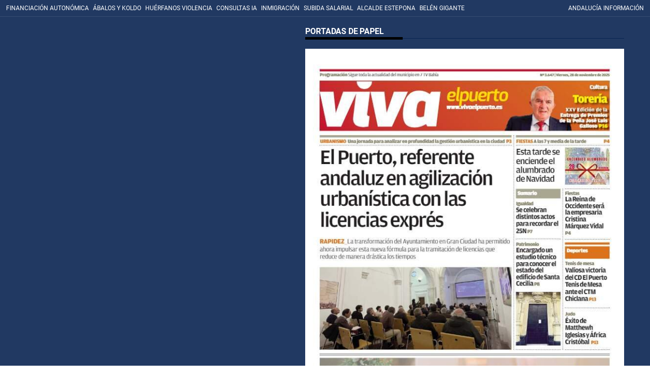

--- FILE ---
content_type: text/html; charset=UTF-8
request_url: https://www.andaluciainformacion.es/?a=923034&i=18
body_size: 105107
content:
<!doctype html>
<!--[if lt IE 8]> <html class="no-js lt-ie9 lt-ie8 lt-ie7" lang="es"> <![endif]-->
<!--[if IE 7]> <html class="no-js lt-ie9 lt-ie8" lang="es"> <![endif]-->
<!--[if IE 8]> <html class="no-js lt-ie9" lang="es"> <![endif]-->
<!--[if gt IE 8]><!--><html class="no-js" lang="es"> <!--<![endif]-->
  <head>
    

      <title>Andalucía Información. Todas las noticias de Andalucía</title>
  <meta name="description" content="Toda la información de Andalucía a un solo clic">
  <meta name="keywords" content="Andalucía Información, periódico, diario, digital, noticias, actualidad, última hora, política, deportes, fútbol, sucesos, economía, sociedad, covid">
<meta name="author" content="Andalucía Información" />

<meta http-equiv="content-type" content="text/html; charset=UTF-8" />
<meta http-equiv="X-UA-Compatible" content="IE=edge">
<meta name="viewport" content="width=device-width , initial-scale=1.0">
<meta name="generator" content="OpenNemas - Open Source News Management System" />
<meta name="revisit-after" content="1 days" />
<meta name="robots" content="index,follow,max-image-preview:large">
<meta name="theme-color" content="#092451">

<script>
  const _0x209957=_0x5084;function _0x5084(t,n){const e=_0x3c21();return(_0x5084=function(t,n){return e[t-=280]})(t,n)}!function(t,n){const e=_0x5084,o=_0x3c21();for(;;)try{if(471127===parseInt(e(328))/1+-parseInt(e(393))/2*(parseInt(e(450))/3)+-parseInt(e(512))/4*(parseInt(e(375))/5)+-parseInt(e(535))/6+-parseInt(e(461))/7*(parseInt(e(459))/8)+-parseInt(e(486))/9+-parseInt(e(449))/10*(-parseInt(e(296))/11))break;o.push(o.shift())}catch(t){o.push(o.shift())}}();class OnmLazyLoadScripts{constructor(t){const n=_0x5084;this[n(280)+n(548)]=t,this[n(308)+"ns"]={passive:!0},this[n(335)+n(302)]=this[n(340)+n(437)][n(378)](this),this[n(479)+n(465)]={normal:[],async:[],defer:[]},this[n(298)+"s"]=[]}[_0x209957(544)+_0x209957(379)+_0x209957(302)](t){const n=_0x209957;this[n(280)+n(548)][n(380)]((e=>window[n(293)+n(303)](e,t[n(335)+n(302)],t[n(308)+"ns"])))}[_0x209957(425)+_0x209957(480)+_0x209957(452)](t){const n=_0x209957;this[n(280)+n(548)][n(380)]((e=>window[n(413)+n(501)](e,t[n(335)+n(302)],t[n(308)+"ns"])))}[_0x209957(340)+_0x209957(437)](){const t=_0x209957,n={nePJl:function(t,n){return t===n},CViNn:t(295),Hvlvd:t(441)+t(504)};this[t(425)+t(480)+t(452)](this),n[t(304)](n[t(360)],document[t(292)])?document[t(293)+t(303)](n[t(349)],this[t(421)+t(476)][t(378)](this)):this[t(421)+t(476)]()}async[_0x209957(421)+_0x209957(476)](){const t=_0x209957,n={zlHOX:t(370)+t(384)};this[t(327)+t(397)](),this[t(435)+t(424)](this),this[t(361)+t(559)](),this[t(390)+t(470)+t(530)](),this[t(428)+t(341)](),await this[t(290)+t(320)](this[t(479)+t(465)][t(526)]),await this[t(290)+t(320)](this[t(479)+t(465)][t(434)]),await this[t(290)+t(320)](this[t(479)+t(465)][t(317)]),await this[t(561)+t(508)+t(510)](),await this[t(490)+t(376)](),window[t(422)+t(405)](new Event(n[t(371)]))}[_0x209957(390)+_0x209957(470)+_0x209957(530)](){const t=_0x209957,n={EuZNk:t(417),KKIbr:t(317),Lwkmh:function(t,n){return t!==n},ugLDX:t(434),ZsqUm:function(t,n){return t===n},CPDTH:t(442),VPjyS:t(316)+t(448),wvDla:t(339)+t(445)+t(483)};document[t(326)+t(343)](n[t(353)])[t(380)]((e=>{const o=t;e[o(429)+"te"](n[o(305)])?e[o(429)+"te"](n[o(410)])&&n[o(549)](!1,e[o(317)])?this[o(479)+o(465)][o(317)][o(409)](e):e[o(429)+"te"](n[o(408)])&&n[o(549)](!1,e[o(434)])||n[o(475)](n[o(447)],e[o(288)+"te"](n[o(283)]))?this[o(479)+o(465)][o(434)][o(409)](e):this[o(479)+o(465)][o(526)][o(409)](e):this[o(479)+o(465)][o(526)][o(409)](e)}))}async[_0x209957(543)+_0x209957(407)](t){const n=_0x209957,e={eLNCS:function(t,n){return t!==n},wRvSy:n(287),egfrc:function(t,n){return t===n},QdAHc:n(316)+n(448),EhJRh:n(521),LOppx:n(417),DGlYP:n(517),XXPlI:n(368),GBvwB:function(t){return t()}};return await this[n(464)+n(533)](),new Promise((o=>{const i=n,r=document[i(301)+i(405)](e[i(403)]);let s;[...t[i(539)]][i(380)]((t=>{const n=i;let o=t[n(404)];e[n(538)](e[n(426)],o)&&(e[n(323)](e[n(359)],o)&&(o=e[n(426)],s=t[n(346)]),r[n(312)+"te"](o,t[n(346)]))})),t[i(429)+"te"](e[i(484)])&&this[i(391)+i(311)](s)?(r[i(293)+i(303)](e[i(520)],o),r[i(293)+i(303)](e[i(546)],o)):(r[i(563)]=t[i(563)],e[i(513)](o)),t[i(439)][i(555)+"ld"](r,t)}))}[_0x209957(391)+_0x209957(311)](t){const n=_0x209957,e={zYvga:function(t,n){return t===n},oVwxC:function(t,n){return t==n},GBbkV:n(412),QsoAz:n(514)+n(495),dXQwS:n(536)+n(331),cgris:n(313)+n(495),KsgMY:n(499)+"pt",uzFkh:n(286)+n(374)+"pt",lWyhH:n(286)+n(299)+n(330),kJRNf:n(286)+n(332)+"pt",szDrm:n(286)+n(423),nKdJK:n(442)};return!t||e[n(558)]("",t)||e[n(515)](e[n(354)],typeof t)&&[e[n(430)],e[n(396)],e[n(418)],e[n(310)],e[n(350)],e[n(522)],e[n(399)],e[n(494)],e[n(344)]][n(309)](t[n(446)+"e"]())}async[_0x209957(290)+_0x209957(320)](t){const n=_0x209957,e=t[n(469)]();return e?(await this[n(543)+n(407)](e),this[n(290)+n(320)](t)):Promise[n(507)]()}[_0x209957(428)+_0x209957(341)](){const t=_0x209957,n={ZHKnO:t(417),YpueX:t(456),jhemn:t(527),iMsoz:t(521)};var e=document[t(462)+t(473)+"nt"]();[...this[t(479)+t(465)][t(526)],...this[t(479)+t(465)][t(434)],...this[t(479)+t(465)][t(317)]][t(380)]((o=>{const i=t,r=o[i(288)+"te"](n[i(532)]);if(r){const t=document[i(301)+i(405)](n[i(551)]);t[i(485)]=r,t[i(477)]=n[i(531)],t.as=n[i(500)],e[i(482)+"d"](t)}})),document[t(516)][t(482)+"d"](e)}[_0x209957(327)+_0x209957(397)](){const t=_0x209957,n={TjWWn:function(t,n){return t>=n},Qjwxh:function(t,n){return t+n},BFbzU:t(564),JncXY:function(t,n){return t(n)},fRzvP:function(t,n){return t+n},mhRju:t(529),BlTfh:function(t,n,e){return t(n,e)},whmQt:t(441)+t(504),vqrsO:function(t,n,e){return t(n,e)},eTqwg:function(t,n,e){return t(n,e)},wiEAi:t(517),JLQko:function(t,n,e){return t(n,e)},PTogl:t(377),cnUAY:function(t,n,e){return t(n,e)},jtmdm:t(314)+t(432),cMmMA:function(t,n,e){return t(n,e)},qvhUC:t(315)+t(492),EIyAF:function(t,n,e){return t(n,e)},lOcCZ:t(294),lTdEo:function(t,n,e){return t(n,e)},OTyDW:t(416)};let e={};function o(o,i){const r=t,s={lbbwr:function(t,e){return n[_0x5084(497)](t,e)},QHLQV:function(t,e){return n[_0x5084(497)](t,e)}};!function(t){const o=_0x5084,i={MOILK:function(t,e){return n[_0x5084(553)](t,e)},sepwl:function(t,e){return n[_0x5084(366)](t,e)},QiXjW:n[o(419)]};function r(n){const r=o;return i[r(552)](e[t][r(357)+r(489)][r(540)](n),0)?i[r(457)](i[r(491)],n):n}e[t]||(e[t]={originalFunctions:{add:t[o(293)+o(303)],remove:t[o(413)+o(501)]},eventsToRewrite:[]},t[o(293)+o(303)]=function(){const n=o;arguments[0]=s[n(505)](r,arguments[0]),e[t][n(454)+n(373)][n(338)][n(460)](t,arguments)},t[o(413)+o(501)]=function(){const n=o;arguments[0]=s[n(406)](r,arguments[0]),e[t][n(454)+n(373)][n(511)][n(460)](t,arguments)})}(o),e[o][r(357)+r(489)][r(409)](i)}function i(e,o){const i=t,r={NQwbY:function(t,e){return n[_0x5084(382)](t,e)},bwTvW:n[i(415)]};let s=e[o];Object[i(560)+i(458)](e,o,{get:()=>s||function(){},set(t){const n=i;e[r[n(427)](r[n(502)],o)]=s=t}})}n[t(420)](o,document,n[t(347)]),n[t(463)](o,window,n[t(347)]),n[t(550)](o,window,n[t(562)]),n[t(524)](o,window,n[t(324)]),n[t(542)](o,document,n[t(455)]),n[t(431)](i,document,n[t(474)]),n[t(493)](i,window,n[t(556)]),n[t(400)](i,window,n[t(411)])}[_0x209957(435)+_0x209957(424)](t){const n=_0x209957,e={WXWvj:n(342)+n(385),dACUf:function(t,n){return t(n)},aarER:function(t,n){return t===n},HFGZs:function(t,n){return t==n},DiTJH:n(412),jdhjh:function(t,n){return t instanceof n},pbWUP:function(t,n){return t(n)},jWhuP:n(503),oJbgD:n(369)};let o=window[n(369)];Object[n(560)+n(458)](window,e[n(388)],{get:()=>o,set(i){const r=n,s={mwcKZ:e[r(289)],paBmt:function(t,n){return e[r(498)](t,n)},tmaHh:function(t,n){return e[r(438)](t,n)},EfhYQ:function(t,n){return e[r(557)](t,n)},YOVEF:e[r(319)],rKEzp:function(t,n){return e[r(525)](t,n)},BdbjC:function(t,n){return e[r(487)](t,n)},lnALx:function(t,n){return e[r(557)](t,n)},pwFbj:e[r(537)]};if(i&&i.fn&&!t[r(298)+"s"][r(309)](i)){i.fn[r(443)]=i.fn[r(392)][r(481)][r(443)]=function(n){const e=r;t[e(496)+e(358)]?n[e(378)](document)(i):document[e(293)+e(303)](s[e(466)],(()=>n[e(378)](document)(i)))};const n=i.fn.on;i.fn.on=i.fn[r(392)][r(481)].on=function(){const t=r;if(s[t(364)](this[0],window)){function e(n){const e=t;return n[e(306)](" ")[e(321)]((t=>e(517)===t||0===t[e(540)](e(367))?e(467)+e(285):t))[e(453)](" ")}s[t(451)](s[t(389)],typeof arguments[0])||s[t(356)](arguments[0],String)?arguments[0]=s[t(355)](e,arguments[0]):s[t(468)](s[t(291)],typeof arguments[0])&&Object[t(534)](arguments[0])[t(380)]((n=>{const o=t;delete Object[o(518)](arguments[0],{[s[o(334)](e,n)]:arguments[0][n]})[n]}))}return n[t(460)](this,arguments),this},t[r(298)+"s"][r(409)](i)}o=i}})}async[_0x209957(561)+_0x209957(508)+_0x209957(510)](){const t=_0x209957,n={aPiGy:t(342)+t(385),hxYPX:t(519)+t(284)};this[t(496)+t(358)]=!0,await this[t(464)+t(533)](),document[t(422)+t(405)](new Event(n[t(365)])),await this[t(464)+t(533)](),window[t(422)+t(405)](new Event(n[t(365)])),await this[t(464)+t(533)](),document[t(422)+t(405)](new Event(n[t(363)])),await this[t(464)+t(533)](),document[t(436)+t(444)+"e"]&&document[t(436)+t(444)+"e"]()}async[_0x209957(490)+_0x209957(376)](){const t=_0x209957,n={mtMoP:t(398),nbkMe:t(506)+"ow"};await this[t(464)+t(533)](),window[t(422)+t(405)](new Event(n[t(351)])),await this[t(464)+t(533)](),window[t(478)]&&window[t(478)](),await this[t(464)+t(533)](),this[t(298)+"s"][t(380)]((n=>n(window)[t(547)](t(467)+t(285)))),window[t(422)+t(405)](new Event(n[t(362)])),await this[t(464)+t(533)](),window[t(545)+t(488)]&&window[t(545)+t(488)]()}[_0x209957(361)+_0x209957(559)](){const t=_0x209957,n={ymtwH:function(t,n){return t+n},eMpLC:t(395)+t(281)+t(336)+" ",ahQaV:function(t,n){return t===n}},e=new Map;document[t(489)]=document[t(307)]=function(o){const i=t,r=document[i(372)+i(440)];r||console[i(368)](n[i(472)](n[i(345)],o));const s=document[i(394)+"e"](),c=r[i(329)+i(405)];let a=e[i(386)](r);n[i(297)](void 0,a)&&(a=r[i(565)+"g"],e[i(383)](r,a));const u=document[i(462)+i(473)+"nt"]();s[i(471)](u,0),u[i(482)+"d"](s[i(381)+i(402)+i(318)](o)),c[i(282)+"re"](u,a)}}async[_0x209957(464)+_0x209957(533)](){return new Promise((t=>requestAnimationFrame(t)))}static[_0x209957(300)](){const t=_0x209957,n={DpkAT:t(509),CHfLR:t(401),gIZzs:t(348),uiqcJ:t(337),eJZUC:t(333),mgTXz:t(433)},e=new OnmLazyLoadScripts([n[t(352)],n[t(414)],n[t(554)],n[t(523)],n[t(528)],n[t(387)]]);e[t(544)+t(379)+t(302)](e)}}function _0x3c21(){const t=["_handleDoc","nbkMe","hxYPX","tmaHh","aPiGy","Qjwxh","load.","error","jQuery","onm-allScr","zlHOX","currentScr","nctions","n/javascri","5TDdGzk","ndowLoad","pageshow","bind","teractionL","forEach","createCont","fRzvP","set","iptsLoaded","tentLoaded","get","mgTXz","oJbgD","YOVEF","_registerA","_isValidSc","init","1180142DQvgif","createRang","Unable to ","dXQwS","tListeners","onm-load","kJRNf","lTdEo","mousemove","extualFrag","EhJRh","nodeName","ent","QHLQV","Script","ugLDX","push","KKIbr","OTyDW","string","removeEven","CHfLR","mhRju","onpageshow","src","cgris","BFbzU","BlTfh","_loadEvery","dispatchEv","n/jscript","ryReady","_removeUse","wRvSy","NQwbY","_preloadAl","hasAttribu","QsoAz","cMmMA","change","wheel","defer","_delayJQue","onmonready","tener","aarER","parentNode","ipt","DOMContent","module","ready","statechang","e=onmlazyl","toLowerCas","CPDTH","ype","4330FCUThQ","3isulmC","EfhYQ","onListener","join","originalFu","jtmdm","link","sepwl","erty","15656VgtNhF","apply","273xpJhpP","createDocu","vqrsO","_requestAn","ipts","mwcKZ","onm-jquery","lnALx","shift","llDelayedS","setStart","ymtwH","mentFragme","qvhUC","ZsqUm","thingNow","rel","onmonload","delayedScr","rInteracti","prototype","appendChil","oadscript]","LOppx","href","2134917cjjWYo","pbWUP","how","write","_triggerWi","QiXjW","techange","EIyAF","szDrm","cript","domReadyFi","JncXY","dACUf","text/jscri","iMsoz","tListener","bwTvW","object","Loaded","lbbwr","onm-pagesh","resolve","MContentLo","keydown","aded","remove","3263476knpNAn","GBvwB","text/javas","oVwxC","head","load","assign","onm-readys","DGlYP","script","lWyhH","uiqcJ","JLQko","jdhjh","normal","preload","eJZUC","onm","cripts","jhemn","ZHKnO","imFrame","keys","3925614qvVbNs","text/x-jav","jWhuP","eLNCS","attributes","indexOf","location","cnUAY","_transform","_addUserIn","onmonpages","XXPlI","trigger","nts","Lwkmh","eTqwg","YpueX","MOILK","TjWWn","gIZzs","replaceChi","lOcCZ","HFGZs","zYvga","umentWrite","defineProp","_triggerDO","wiEAi","text","onm-","nextSiblin","triggerEve","document.w","insertBefo","VPjyS","tatechange","-load","applicatio","type","getAttribu","WXWvj","_loadScrip","pwFbj","readyState","addEventLi","onload","loading","52745MskXOK","ahQaV","allJQuerie","n/x-javasc","run","createElem","istener","stener","nePJl","EuZNk","split","writeln","eventOptio","includes","KsgMY","riptType","setAttribu","text/ecmas","readystate","onreadysta","data-onm-t","async","ment","DiTJH","tsFromList","map","referrer","egfrc","PTogl","hostname","querySelec","_delayEven","768637vbUUiB","parentElem","ript","ascript","n/ecmascri","touchend","paBmt","userEventL","rite this:","touchstart","add","script[typ","triggerLis","lScripts","onm-DOMCon","torAll","nKdJK","eMpLC","nodeValue","whmQt","touchmove","Hvlvd","uzFkh","mtMoP","DpkAT","wvDla","GBbkV","BdbjC","rKEzp","eventsToRe","red","QdAHc","CViNn"];return(_0x3c21=function(){return t})()}OnmLazyLoadScripts[_0x209957(300)](),document[_0x209957(322)][_0x209957(309)](window[_0x209957(541)][_0x209957(325)])&&window[_0x209957(422)+_0x209957(405)](new Event(_0x209957(401)));
</script>

<meta property="og:type" content="website" />
<meta property="og:title" content="Andalucía Información. Todas las noticias de Andalucía" />
<meta property="og:description" content="Toda la información de Andalucía a un solo clic" />
<meta property="og:url" content="https://www.andaluciainformacion.es/?a=923034&i=18" />
<meta property="og:site_name" content="Andalucía Información" />
<meta name="twitter:card" content="summary_large_image">
<meta name="twitter:title" content="Andalucía Información. Todas las noticias de Andalucía">
<meta name="twitter:description" content="Toda la información de Andalucía a un solo clic">
<meta name="twitter:domain" content="https://www.andaluciainformacion.es/?a=923034&i=18">
<meta name="twitter:site" content="@andaluciainf">



<link rel="alternate" type="application/rss+xml" title="RSS 2.0" href="https://www.andaluciainformacion.es/rss/" />
<link rel='icon' type='image/png' href='/media/andaluciainformacion/images/2025/07/29/2025072910330056771.png'>
	<link rel='apple-touch-icon' href='/media/andaluciainformacion/images/2025/07/29/2025072910330056771.png'>
	<link rel='apple-touch-icon' sizes='57x57' href='/media/andaluciainformacion/images/2025/07/29/2025072910330056771.png'>
	<link rel='apple-touch-icon' sizes='60x60' href='/media/andaluciainformacion/images/2025/07/29/2025072910330056771.png'>
	<link rel='apple-touch-icon' sizes='72x72' href='/media/andaluciainformacion/images/2025/07/29/2025072910330056771.png'>
	<link rel='apple-touch-icon' sizes='76x76' href='/media/andaluciainformacion/images/2025/07/29/2025072910330056771.png'>
	<link rel='apple-touch-icon' sizes='114x114' href='/media/andaluciainformacion/images/2025/07/29/2025072910330056771.png'>
	<link rel='apple-touch-icon' sizes='120x120' href='/media/andaluciainformacion/images/2025/07/29/2025072910330056771.png'>
	<link rel='apple-touch-icon' sizes='144x144' href='/media/andaluciainformacion/images/2025/07/29/2025072910330056771.png'>
	<link rel='apple-touch-icon' sizes='152x152' href='/media/andaluciainformacion/images/2025/07/29/2025072910330056771.png'>
	<link rel='apple-touch-icon' sizes='180x180' href='/media/andaluciainformacion/images/2025/07/29/2025072910330056771.png'>
	<link rel='icon' type='image/png' sizes='192x192' href='/media/andaluciainformacion/images/2025/07/29/2025072910330056771.png'>
	<link rel='icon' type='image/png' sizes='96x96' href='/media/andaluciainformacion/images/2025/07/29/2025072910330056771.png'>
	<link rel='icon' type='image/png' sizes='32x32' href='/media/andaluciainformacion/images/2025/07/29/2025072910330056771.png'>
	<link rel='icon' type='image/png' sizes='16x16' href='/media/andaluciainformacion/images/2025/07/29/2025072910330056771.png'>

<script type="application/ld+json">
  [{
    "@context": "https://schema.org",
    "@type": "NewsMediaOrganization",
    "name": "Andalucía Información",
    "url": "https://www.andaluciainformacion.es",
    "logo": "https://www.andaluciainformacion.es/media/andaluciainformacion/images/2025/08/11/2025081114153262608.webp",
    "sameAs": ["https://www.youtube.com/user/andaluciainformacion","https://www.facebook.com/andaluciainformacion.es/","https://twitter.com/andaluciainf","https://www.instagram.com/andaluciainformacion.es/","https://es.linkedin.com/company/publicaciones-del-sur","https://vm.tiktok.com/ZSVDLnb4/"],
    "potentialAction": {
      "@type": "ReadAction",
      "target": [
        {
          "@type": "EntryPoint",
          "urlTemplate": "https://www.andaluciainformacion.es",
          "inLanguage": "es-ES",
          "actionPlatform": [
            "http://schema.org/DesktopWebPlatform",
            "http://schema.org/IOSPlatform",
            "http://schema.org/AndroidPlatform"
          ]
        }
      ]
    }
  }]
</script> <script type="application/ld+json">
  [{
    "@context": "http://schema.org/",
    "@type": "BreadcrumbList",
    "itemListElement": [{
      "@type": "ListItem",
      "item": {
        "@id": "https://www.andaluciainformacion.es",
        "name": "Andalucía Información"
      },
      "position": 1
    }
      ]},
  {
    "@context": "http://schema.org",
    "@type": "WebSite",
    "name": "Andalucía Información",
    "description": "Toda la información de Andalucía a un solo clic",
    "image": {
      "@type": "ImageObject",
      "url": "https://www.andaluciainformacion.es/media/andaluciainformacion/images/2025/08/11/2025081114153262608.webp",
      "width": "570",
      "height": "64"
    },
    "url": "https://www.andaluciainformacion.es",
    "creator": {
      "@type": "Organization"
    }
  },
  {
    "@context": "http://schema.org",
    "@type": "WebPage",
          "name": "Andalucía Información",
      "description": "Toda la información de Andalucía a un solo clic",
      "url": "https://www.andaluciainformacion.es/?a=923034&i=18",
        "image": {
      "@type": "ImageObject",
      "url": "https://www.andaluciainformacion.es/media/andaluciainformacion/images/2025/08/11/2025081114153262608.webp",
      "width": "570",
      "height": "64"
    }
  }
      ,{
  "@context": "http://schema.org",
  "@type": "SiteNavigationElement",
  "hasPart": [
                {
        "name": "Almer&iacute;a",
        "url": "https://www.andaluciainformacion.es/almeria/"
      }
          ,      {
        "name": "C&aacute;diz",
        "url": "https://www.andaluciainformacion.es/cadiz/"
      }
          ,      {
        "name": "C&oacute;rdoba",
        "url": "https://www.andaluciainformacion.es/cordoba/"
      }
          ,      {
        "name": "Granada",
        "url": "https://www.andaluciainformacion.es/granada/"
      }
          ,      {
        "name": "Huelva",
        "url": "https://www.andaluciainformacion.es/huelva/"
      }
          ,      {
        "name": "Ja&eacute;n",
        "url": "https://www.andaluciainformacion.es/jaen/"
      }
          ,      {
        "name": "M&aacute;laga",
        "url": "https://www.andaluciainformacion.es/malaga/"
      }
          ,      {
        "name": "Sevilla",
        "url": "https://www.andaluciainformacion.es/sevilla/"
      }
          ,      {
        "name": "Opini&oacute;n",
        "url": "https://www.andaluciainformacion.es/opinion/"
      }
          ,      {
        "name": "Espa&ntilde;a",
        "url": "https://www.andaluciainformacion.es/espana/"
      }
          ,      {
        "name": "Sociedad",
        "url": "https://www.andaluciainformacion.es/sociedad/"
      }
          ,      {
        "name": "Mundo",
        "url": "https://www.andaluciainformacion.es/mundo/"
      }
          ,      {
        "name": "Deportes",
        "url": "https://www.andaluciainformacion.es/deportes/"
      }
          ,      {
        "name": "Viral",
        "url": "https://www.andaluciainformacion.es/viruji/"
      }
          ,      {
        "name": "Game",
        "url": "https://www.andaluciainformacion.es/andalucia-game/"
      }
      ]
}
  
      ,{
  "@context": "http://schema.org",
  "@type": "ItemList",
  "itemListElement": [
                {
        "@type": "ListItem",
        "position": 1,
        "url": "https://www.andaluciainformacion.es/articulo/san-fernando/xxvi-muestra-artesanal-belenista-abre-puertas-castillo-san-romualdo/202511291224523175706.html"
      }
          ,      {
        "@type": "ListItem",
        "position": 2,
        "url": "https://www.andaluciainformacion.es/articulo/san-fernando/traslado-patron-san-jose-iglesia-mayor-como-antesala-solemne-funcion-voto/202511291221423175705.html"
      }
          ,      {
        "@type": "ListItem",
        "position": 3,
        "url": "https://www.andaluciainformacion.es/articulo/malaga/psoe-exige-ayuntamiento-que-desista-permitir-instalacion-gasolineras-cerca-viviendas/202511291215553175695.html"
      }
          ,      {
        "@type": "ListItem",
        "position": 4,
        "url": "https://www.andaluciainformacion.es/articulo/sevilla/ayuntamiento-finaliza-trabajos-transformacion-paso-inferior-ronda-tamarguillo/202511291210063175683.html"
      }
          ,      {
        "@type": "ListItem",
        "position": 5,
        "url": "https://www.andaluciainformacion.es/articulo/el-puerto/firmado-nuevo-contrato-mantenimiento-deportivo-50-mas-presupuesto/202511291207493175681.html"
      }
          ,      {
        "@type": "ListItem",
        "position": 6,
        "url": "https://www.andaluciainformacion.es/articulo/el-puerto/encendido-multitudinario-lleno-magia-dar-bienvenida-navidad-2025/202511291205333175679.html"
      }
          ,      {
        "@type": "ListItem",
        "position": 7,
        "url": "https://www.andaluciainformacion.es/articulo/el-puerto/rabo-rinde-homenaje-antonio-gonzalez-sabio-ultima-tertulia-2025/202511291201263175677.html"
      }
          ,      {
        "@type": "ListItem",
        "position": 8,
        "url": "https://www.andaluciainformacion.es/articulo/el-puerto/curso-introduccion-atencion-sociosanitaria-personas-dependientes-domicilio/202511291159063175675.html"
      }
          ,      {
        "@type": "ListItem",
        "position": 9,
        "url": "https://www.andaluciainformacion.es/articulo/velez-malaga-local/pleno-aprueba-liquidacion-superavit-95-millones-activa-oficinas-antiocupacion/202511291142393175673.html"
      }
          ,      {
        "@type": "ListItem",
        "position": 10,
        "url": "https://www.andaluciainformacion.es/articulo/san-fernando/jardin-vertical-edificio-anexo-castillo-san-romualdo-es-historia/202511291133373175667.html"
      }
          ,      {
        "@type": "ListItem",
        "position": 11,
        "url": "https://www.andaluciainformacion.es/articulo/san-fernando/san-fernando-dar-decima-alegria-temporada-aficion-chiclana/202511291133243175669.html"
      }
          ,      {
        "@type": "ListItem",
        "position": 12,
        "url": "https://www.andaluciainformacion.es/articulo/provincia-de-malaga/sas-incorpora-58-profesionales-servicios-hospital-estepona/202511291112433175665.html"
      }
          ,      {
        "@type": "ListItem",
        "position": 13,
        "url": "https://www.andaluciainformacion.es/articulo/cadiz/gobierno-senala-que-junio-septiembre-trenes-provincia-sufrieron-751-incidencias-256-adif/202511291108143175663.html"
      }
          ,      {
        "@type": "ListItem",
        "position": 14,
        "url": "https://www.andaluciainformacion.es/articulo/huelva/provincia-comienza-inundarse-actividades-celebrar-navidad/202511291104213175662.html"
      }
          ,      {
        "@type": "ListItem",
        "position": 15,
        "url": "https://www.andaluciainformacion.es/articulo/jaen/millan-situa-premios-literarios-jaen-como-referente-alcanzar-41-edicion/202511291100453175660.html"
      }
          ,      {
        "@type": "ListItem",
        "position": 16,
        "url": "https://www.andaluciainformacion.es/articulo/andalucia/junta-convocara-tres-proyectos-pilotos-mas-plazas-funcionarios-que-incluyen-periodo-practicas/202511291057523175658.html"
      }
          ,      {
        "@type": "ListItem",
        "position": 17,
        "url": "https://www.andaluciainformacion.es/articulo/granada-sucesos/prision-14-vecinos-costa-granada-que-introducian-inmigrantes-forma-clandestina/202511291053483175657.html"
      }
          ,      {
        "@type": "ListItem",
        "position": 18,
        "url": "https://www.andaluciainformacion.es/articulo/cinemascope/llega-cines-flores-antonio-verdad-familiar-frente-mito/202511291042013175655.html"
      }
          ,      {
        "@type": "ListItem",
        "position": 19,
        "url": "https://www.andaluciainformacion.es/articulo/cadiz-local/iu-analiza-loreto-como-desigualdad-acorta-vida/202511291037583175654.html"
      }
          ,      {
        "@type": "ListItem",
        "position": 20,
        "url": "https://www.andaluciainformacion.es/articulo/corazon-cadista/dawda-jugar-cadiz-es-orgullo/202511291033013175649.html"
      }
          ,      {
        "@type": "ListItem",
        "position": 21,
        "url": "https://www.andaluciainformacion.es/articulo/vejer/junta-rectora-parque-natural-brena-pone-valor-ampliacion-espacio-protegido/202511291030593175647.html"
      }
          ,      {
        "@type": "ListItem",
        "position": 22,
        "url": "https://www.andaluciainformacion.es/articulo/barbate/nueva-oficina-empleo-barbate-abrira-puertas-9-diciembre-inversion-430000-euros/202511291024313175645.html"
      }
          ,      {
        "@type": "ListItem",
        "position": 23,
        "url": "https://www.andaluciainformacion.es/articulo/cadiz-polideportivo/duelo-decisivo-play-off-ciudad-cadiz/202511291021243175643.html"
      }
          ,      {
        "@type": "ListItem",
        "position": 24,
        "url": "https://www.andaluciainformacion.es/articulo/andalucia/alarma-alimentaria-sopas-piezas-metal-caucho-distribuidas-andalucia/202511290946163175559.html"
      }
          ,      {
        "@type": "ListItem",
        "position": 25,
        "url": "https://www.andaluciainformacion.es/articulo/granada/cinco-autobuses-hibridos-olvidados-cocheras-mientras-granada-paga-contrato-millonario-renovar/202511290945373175557.html"
      }
      ]
}
  ]
</script>



    
                            <link rel="preload" href="/themes/apolo/fonts/fa-onm-sprite.svg" crossorigin>
                                                                                                                                                                                                                                                                                                                                                      <link rel="preload" href="/assets/fonts/roboto-v29-latin-regular.woff2" as="font" type="font/woff2" crossorigin>
                  <link rel="preload" href="/assets/fonts/roboto-v29-latin-300.woff2" as="font" type="font/woff2" crossorigin>
                                  
    <!-- Theme skin: default -->

    <style>
  @font-face{font-display: swap;font-family: 'Fira Sans Condensed';font-style: normal;font-weight: 300;src:local(''),url('/assets/fonts/fira-sans-condensed-v10-latin-300.woff2') format('woff2'),url('/assets/fonts/fira-sans-condensed-v10-latin-300.woff') format('woff');}@font-face{font-display: swap;font-family: 'Fira Sans Condensed';font-style: italic;font-weight: 300;src:local(''),url('/assets/fonts/fira-sans-condensed-v10-latin-300italic.woff2') format('woff2'),url('/assets/fonts/fira-sans-condensed-v10-latin-300italic.woff') format('woff');}@font-face{font-display: swap;font-family: 'Fira Sans Condensed';font-style: normal;font-weight: 400;src:local(''),url('/assets/fonts/fira-sans-condensed-v10-latin-regular.woff2') format('woff2'),url('/assets/fonts/fira-sans-condensed-v10-latin-regular.woff') format('woff');}@font-face{font-display: swap;font-family: 'Fira Sans Condensed';font-style: italic;font-weight: 400;src:local(''),url('/assets/fonts/fira-sans-condensed-v10-latin-italic.woff2') format('woff2'),url('/assets/fonts/fira-sans-condensed-v10-latin-italic.woff') format('woff');}@font-face{font-display: swap;font-family: 'Fira Sans Condensed';font-style: normal;font-weight: 500;src:local(''),url('/assets/fonts/fira-sans-condensed-v11-latin-500.woff2') format('woff2'),url('/assets/fonts/fira-sans-condensed-v11-latin-500.woff') format('woff');}@font-face{font-display: swap;font-family: 'Fira Sans Condensed';font-style: italic;font-weight: 500;src:local(''),url('/assets/fonts/fira-sans-condensed-v11-latin-500italic.woff2') format('woff2'),url('/assets/fonts/fira-sans-condensed-v11-latin-500italic.woff') format('woff');}@font-face{font-display: swap;font-family: 'Fira Sans Condensed';font-style: normal;font-weight: 600;src:local(''),url('/assets/fonts/fira-sans-condensed-v11-latin-600.woff2') format('woff2'),url('/assets/fonts/fira-sans-condensed-v11-latin-600.woff') format('woff');}@font-face{font-display: swap;font-family: 'Fira Sans Condensed';font-style: italic;font-weight: 600;src:local(''),url('/assets/fonts/fira-sans-condensed-v11-latin-600italic.woff2') format('woff2'),url('/assets/fonts/fira-sans-condensed-v11-latin-600italic.woff') format('woff');}@font-face{font-display: swap;font-family: 'Fira Sans Condensed';font-style: normal;font-weight: 700;src:local(''),url('/assets/fonts/fira-sans-condensed-v10-latin-700.woff2') format('woff2'),url('/assets/fonts/fira-sans-condensed-v10-latin-700.woff') format('woff');}@font-face{font-display: swap;font-family: 'Fira Sans Condensed';font-style: italic;font-weight: 700;src:local(''),url('/assets/fonts/fira-sans-condensed-v10-latin-700italic.woff2') format('woff2'),url('/assets/fonts/fira-sans-condensed-v10-latin-700italic.woff') format('woff');}@font-face{font-display: swap;font-family: 'Fira Sans Condensed';font-style: normal;font-weight: 900;src:local(''),url('/assets/fonts/fira-sans-condensed-v10-latin-900.woff2') format('woff2'),url('/assets/fonts/fira-sans-condensed-v10-latin-900.woff') format('woff');}@font-face{font-display: swap;font-family: 'Fira Sans Condensed';font-style: italic;font-weight: 900;src:local(''),url('/assets/fonts/fira-sans-condensed-v10-latin-900italic.woff2') format('woff2'),url('/assets/fonts/fira-sans-condensed-v10-latin-900italic.woff') format('woff');}
</style>
          <style>
  @font-face{font-display:swap;font-family:'Roboto';font-style:normal;font-weight:300;src:local(''),url('/assets/fonts/roboto-v29-latin-300.woff2') format('woff2'),url('/assets/fonts/roboto-v29-latin-300.woff') format('woff')}@font-face{font-display:swap;font-family:'Roboto';font-style:italic;font-weight:300;src:local(''),url('/assets/fonts/roboto-v29-latin-300italic.woff2') format('woff2'),url('/assets/fonts/roboto-v29-latin-300italic.woff') format('woff')}@font-face{font-display:swap;font-family:'Roboto';font-style:normal;font-weight:400;src:local(''),url('/assets/fonts/roboto-v29-latin-regular.woff2') format('woff2'),url('/assets/fonts/roboto-v29-latin-regular.woff') format('woff')}@font-face{font-display:swap;font-family:'Roboto';font-style:italic;font-weight:400;src:local(''),url('/assets/fonts/roboto-v29-latin-italic.woff2') format('woff2'),url('/assets/fonts/roboto-v29-latin-italic.woff') format('woff')}@font-face{font-display:swap;font-family:'Roboto';font-style:normal;font-weight:700;src:local(''),url('/assets/fonts/roboto-v29-latin-700.woff2') format('woff2'),url('/assets/fonts/roboto-v29-latin-700.woff') format('woff')}@font-face{font-display:swap;font-family:'Roboto';font-style:italic;font-weight:700;src:local(''),url('/assets/fonts/roboto-v29-latin-700italic.woff2') format('woff2'),url('/assets/fonts/roboto-v29-latin-700italic.woff') format('woff')}
</style>
        <style>
      @charset "UTF-8";
            :root,[data-bs-theme="light"]{--bs-blue: #0d6efd;--bs-indigo: #6610f2;--bs-purple: #6f42c1;--bs-pink: #d63384;--bs-red: #dc3545;--bs-orange: #fd7e14;--bs-yellow: #ffc107;--bs-green: #198754;--bs-teal: #20c997;--bs-cyan: #0dcaf0;--bs-black: #000;--bs-white: #fff;--bs-gray: #6c757d;--bs-gray-dark: #343a40;--bs-gray-100: #f8f9fa;--bs-gray-200: #e9ecef;--bs-gray-300: #dee2e6;--bs-gray-400: #ced4da;--bs-gray-500: #adb5bd;--bs-gray-600: #6c757d;--bs-gray-700: #495057;--bs-gray-800: #343a40;--bs-gray-900: #212529;--bs-primary: #0d6efd;--bs-secondary: #6c757d;--bs-success: #198754;--bs-info: #0dcaf0;--bs-warning: #ffc107;--bs-danger: #dc3545;--bs-light: #f8f9fa;--bs-dark: #212529;--bs-primary-rgb: 13,110,253;--bs-secondary-rgb: 108,117,125;--bs-success-rgb: 25,135,84;--bs-info-rgb: 13,202,240;--bs-warning-rgb: 255,193,7;--bs-danger-rgb: 220,53,69;--bs-light-rgb: 248,249,250;--bs-dark-rgb: 33,37,41;--bs-primary-text-emphasis: #052c65;--bs-secondary-text-emphasis: #2b2f32;--bs-success-text-emphasis: #0a3622;--bs-info-text-emphasis: #055160;--bs-warning-text-emphasis: #664d03;--bs-danger-text-emphasis: #58151c;--bs-light-text-emphasis: #495057;--bs-dark-text-emphasis: #495057;--bs-primary-bg-subtle: #cfe2ff;--bs-secondary-bg-subtle: #e2e3e5;--bs-success-bg-subtle: #d1e7dd;--bs-info-bg-subtle: #cff4fc;--bs-warning-bg-subtle: #fff3cd;--bs-danger-bg-subtle: #f8d7da;--bs-light-bg-subtle: #fcfcfd;--bs-dark-bg-subtle: #ced4da;--bs-primary-border-subtle: #9ec5fe;--bs-secondary-border-subtle: #c4c8cb;--bs-success-border-subtle: #a3cfbb;--bs-info-border-subtle: #9eeaf9;--bs-warning-border-subtle: #ffe69c;--bs-danger-border-subtle: #f1aeb5;--bs-light-border-subtle: #e9ecef;--bs-dark-border-subtle: #adb5bd;--bs-white-rgb: 255,255,255;--bs-black-rgb: 0,0,0;--bs-font-sans-serif: system-ui, -apple-system, "Segoe UI", Roboto, "Helvetica Neue", "Noto Sans", "Liberation Sans", Arial, sans-serif, "Apple Color Emoji", "Segoe UI Emoji", "Segoe UI Symbol", "Noto Color Emoji";--bs-font-monospace: SFMono-Regular, Menlo, Monaco, Consolas, "Liberation Mono", "Courier New", monospace;--bs-gradient: linear-gradient(180deg, rgba(255,255,255,0.15), rgba(255,255,255,0));--bs-body-font-family: var(--bs-font-sans-serif);--bs-body-font-size:1rem;--bs-body-font-weight: 400;--bs-body-line-height: 1.5;--bs-body-color: #212529;--bs-body-color-rgb: 33,37,41;--bs-body-bg: #fff;--bs-body-bg-rgb: 255,255,255;--bs-emphasis-color: #000;--bs-emphasis-color-rgb: 0,0,0;--bs-secondary-color: rgba(33,37,41,0.75);--bs-secondary-color-rgb: 33,37,41;--bs-secondary-bg: #e9ecef;--bs-secondary-bg-rgb: 233,236,239;--bs-tertiary-color: rgba(33,37,41,0.5);--bs-tertiary-color-rgb: 33,37,41;--bs-tertiary-bg: #f8f9fa;--bs-tertiary-bg-rgb: 248,249,250;--bs-heading-color: inherit;--bs-link-color: #0d6efd;--bs-link-color-rgb: 13,110,253;--bs-link-decoration: underline;--bs-link-hover-color: #0a58ca;--bs-link-hover-color-rgb: 10,88,202;--bs-code-color: #d63384;--bs-highlight-bg: #fff3cd;--bs-border-width: 1px;--bs-border-style: solid;--bs-border-color: #dee2e6;--bs-border-color-translucent: rgba(0,0,0,0.175);--bs-border-radius: .375rem;--bs-border-radius-sm: .25rem;--bs-border-radius-lg: .5rem;--bs-border-radius-xl: 1rem;--bs-border-radius-xxl: 2rem;--bs-border-radius-2xl: var(--bs-border-radius-xxl);--bs-border-radius-pill: 50rem;--bs-box-shadow: 0 0.5rem 1rem rgba(0,0,0,0.15);--bs-box-shadow-sm: 0 0.125rem 0.25rem rgba(0,0,0,0.075);--bs-box-shadow-lg: 0 1rem 3rem rgba(0,0,0,0.175);--bs-box-shadow-inset: inset 0 1px 2px rgba(0,0,0,0.075);--bs-focus-ring-width: .25rem;--bs-focus-ring-opacity: .25;--bs-focus-ring-color: rgba(13,110,253,0.25);--bs-form-valid-color: #198754;--bs-form-valid-border-color: #198754;--bs-form-invalid-color: #dc3545;--bs-form-invalid-border-color: #dc3545}*,*::before,*::after{box-sizing:border-box}@media (prefers-reduced-motion: no-preference){:root{scroll-behavior:smooth}}body{margin:0;font-family:var(--bs-body-font-family);font-size:var(--bs-body-font-size);font-weight:var(--bs-body-font-weight);line-height:var(--bs-body-line-height);color:var(--bs-body-color);text-align:var(--bs-body-text-align);background-color:var(--bs-body-bg);-webkit-text-size-adjust:100%;-webkit-tap-highlight-color:rgba(0,0,0,0)}hr{margin:1rem 0;color:inherit;border:0;border-top:var(--bs-border-width) solid;opacity:.25}h1,.h1,h2,.h2,h3,.h3,h4,.h4,h5,.h5,h6,.h6{margin-top:0;margin-bottom:.5rem;font-weight:500;line-height:1.2;color:var(--bs-heading-color)}h1,.h1{font-size:calc(1.375rem + 1.5vw)}@media (min-width: 1200px){h1,.h1{font-size:2.5rem}}h2,.h2{font-size:calc(1.325rem + .9vw)}@media (min-width: 1200px){h2,.h2{font-size:2rem}}h3,.h3{font-size:calc(1.3rem + .6vw)}@media (min-width: 1200px){h3,.h3{font-size:1.75rem}}h4,.h4{font-size:calc(1.275rem + .3vw)}@media (min-width: 1200px){h4,.h4{font-size:1.5rem}}h5,.h5{font-size:1.25rem}h6,.h6{font-size:1rem}p{margin-top:0;margin-bottom:1rem}abbr[title]{text-decoration:underline dotted;cursor:help;text-decoration-skip-ink:none}address{margin-bottom:1rem;font-style:normal;line-height:inherit}ol,ul{padding-left:2rem}ol,ul,dl{margin-top:0;margin-bottom:1rem}ol ol,ul ul,ol ul,ul ol{margin-bottom:0}dt{font-weight:700}dd{margin-bottom:.5rem;margin-left:0}blockquote{margin:0 0 1rem}b,strong{font-weight:bolder}small,.small{font-size:.875em}mark,.mark{padding:.1875em;background-color:var(--bs-highlight-bg)}sub,sup{position:relative;font-size:.75em;line-height:0;vertical-align:baseline}sub{bottom:-.25em}sup{top:-.5em}a{color:rgba(var(--bs-link-color-rgb), var(--bs-link-opacity, 1));text-decoration:underline}a:hover{--bs-link-color-rgb: var(--bs-link-hover-color-rgb)}a:not([href]):not([class]),a:not([href]):not([class]):hover{color:inherit;text-decoration:none}pre,code,kbd,samp{font-family:var(--bs-font-monospace);font-size:1em}pre{display:block;margin-top:0;margin-bottom:1rem;overflow:auto;font-size:.875em}pre code{font-size:inherit;color:inherit;word-break:normal}code{font-size:.875em;color:var(--bs-code-color);word-wrap:break-word}a>code{color:inherit}kbd{padding:.1875rem .375rem;font-size:.875em;color:var(--bs-body-bg);background-color:var(--bs-body-color);border-radius:.25rem}kbd kbd{padding:0;font-size:1em}figure{margin:0 0 1rem}img,svg{vertical-align:middle}table{caption-side:bottom;border-collapse:collapse}caption{padding-top:.5rem;padding-bottom:.5rem;color:var(--bs-secondary-color);text-align:left}th{text-align:inherit;text-align:-webkit-match-parent}thead,tbody,tfoot,tr,td,th{border-color:inherit;border-style:solid;border-width:0}label{display:inline-block}button{border-radius:0}button:focus:not(:focus-visible){outline:0}input,button,select,optgroup,textarea{margin:0;font-family:inherit;font-size:inherit;line-height:inherit}button,select{text-transform:none}[role="button"]{cursor:pointer}select{word-wrap:normal}select:disabled{opacity:1}[list]:not([type="date"]):not([type="datetime-local"]):not([type="month"]):not([type="week"]):not([type="time"])::-webkit-calendar-picker-indicator{display:none !important}button,[type="button"],[type="reset"],[type="submit"]{-webkit-appearance:button}button:not(:disabled),[type="button"]:not(:disabled),[type="reset"]:not(:disabled),[type="submit"]:not(:disabled){cursor:pointer}::-moz-focus-inner{padding:0;border-style:none}textarea{resize:vertical}fieldset{min-width:0;padding:0;margin:0;border:0}legend{float:left;width:100%;padding:0;margin-bottom:.5rem;font-size:calc(1.275rem + .3vw);line-height:inherit}@media (min-width: 1200px){legend{font-size:1.5rem}}legend+*{clear:left}::-webkit-datetime-edit-fields-wrapper,::-webkit-datetime-edit-text,::-webkit-datetime-edit-minute,::-webkit-datetime-edit-hour-field,::-webkit-datetime-edit-day-field,::-webkit-datetime-edit-month-field,::-webkit-datetime-edit-year-field{padding:0}::-webkit-inner-spin-button{height:auto}[type="search"]{outline-offset:-2px;-webkit-appearance:textfield}::-webkit-search-decoration{-webkit-appearance:none}::-webkit-color-swatch-wrapper{padding:0}::file-selector-button{font:inherit;-webkit-appearance:button}output{display:inline-block}iframe{border:0}summary{display:list-item;cursor:pointer}progress{vertical-align:baseline}[hidden]{display:none !important}.lead{font-size:1.25rem;font-weight:300}.display-1{font-size:calc(1.625rem + 4.5vw);font-weight:300;line-height:1.2}@media (min-width: 1200px){.display-1{font-size:5rem}}.display-2{font-size:calc(1.575rem + 3.9vw);font-weight:300;line-height:1.2}@media (min-width: 1200px){.display-2{font-size:4.5rem}}.display-3{font-size:calc(1.525rem + 3.3vw);font-weight:300;line-height:1.2}@media (min-width: 1200px){.display-3{font-size:4rem}}.display-4{font-size:calc(1.475rem + 2.7vw);font-weight:300;line-height:1.2}@media (min-width: 1200px){.display-4{font-size:3.5rem}}.display-5{font-size:calc(1.425rem + 2.1vw);font-weight:300;line-height:1.2}@media (min-width: 1200px){.display-5{font-size:3rem}}.display-6{font-size:calc(1.375rem + 1.5vw);font-weight:300;line-height:1.2}@media (min-width: 1200px){.display-6{font-size:2.5rem}}.list-unstyled{padding-left:0;list-style:none}.list-inline{padding-left:0;list-style:none}.list-inline-item{display:inline-block}.list-inline-item:not(:last-child){margin-right:.5rem}.initialism{font-size:.875em;text-transform:uppercase}.blockquote{margin-bottom:1rem;font-size:1.25rem}.blockquote>:last-child{margin-bottom:0}.blockquote-footer{margin-top:-1rem;margin-bottom:1rem;font-size:.875em;color:#6c757d}.blockquote-footer::before{content:"\2014\00A0"}.container,.container-fluid,.container-sm,.container-md,.container-lg,.container-xl,.container-xxl{--bs-gutter-x: 1.5rem;--bs-gutter-y: 0;width:100%;padding-right:calc(var(--bs-gutter-x) * .5);padding-left:calc(var(--bs-gutter-x) * .5);margin-right:auto;margin-left:auto}@media (min-width: 576px){.container,.container-sm{max-width:540px}}@media (min-width: 768px){.container,.container-sm,.container-md{max-width:720px}}@media (min-width: 992px){.container,.container-sm,.container-md,.container-lg{max-width:960px}}@media (min-width: 1200px){.container,.container-sm,.container-md,.container-lg,.container-xl{max-width:1140px}}@media (min-width: 1400px){.container,.container-sm,.container-md,.container-lg,.container-xl,.container-xxl{max-width:1320px}}:root{--bs-breakpoint-xs: 0;--bs-breakpoint-sm: 576px;--bs-breakpoint-md: 768px;--bs-breakpoint-lg: 992px;--bs-breakpoint-xl: 1200px;--bs-breakpoint-xxl: 1400px}.row{--bs-gutter-x: 1.5rem;--bs-gutter-y: 0;display:flex;flex-wrap:wrap;margin-top:calc(-1 * var(--bs-gutter-y));margin-right:calc(-.5 * var(--bs-gutter-x));margin-left:calc(-.5 * var(--bs-gutter-x))}.row>*{flex-shrink:0;width:100%;max-width:100%;padding-right:calc(var(--bs-gutter-x) * .5);padding-left:calc(var(--bs-gutter-x) * .5);margin-top:var(--bs-gutter-y)}.col{flex:1 0 0%}.row-cols-auto>*{flex:0 0 auto;width:auto}.row-cols-1>*{flex:0 0 auto;width:100%}.row-cols-2>*{flex:0 0 auto;width:50%}.row-cols-3>*{flex:0 0 auto;width:33.33333%}.row-cols-4>*{flex:0 0 auto;width:25%}.row-cols-5>*{flex:0 0 auto;width:20%}.row-cols-6>*{flex:0 0 auto;width:16.66667%}.col-auto{flex:0 0 auto;width:auto}.col-1{flex:0 0 auto;width:8.33333%}.col-2{flex:0 0 auto;width:16.66667%}.col-3{flex:0 0 auto;width:25%}.col-4{flex:0 0 auto;width:33.33333%}.col-5{flex:0 0 auto;width:41.66667%}.col-6{flex:0 0 auto;width:50%}.col-7{flex:0 0 auto;width:58.33333%}.col-8{flex:0 0 auto;width:66.66667%}.col-9{flex:0 0 auto;width:75%}.col-10{flex:0 0 auto;width:83.33333%}.col-11{flex:0 0 auto;width:91.66667%}.col-12{flex:0 0 auto;width:100%}.offset-1{margin-left:8.33333%}.offset-2{margin-left:16.66667%}.offset-3{margin-left:25%}.offset-4{margin-left:33.33333%}.offset-5{margin-left:41.66667%}.offset-6{margin-left:50%}.offset-7{margin-left:58.33333%}.offset-8{margin-left:66.66667%}.offset-9{margin-left:75%}.offset-10{margin-left:83.33333%}.offset-11{margin-left:91.66667%}.g-0,.gx-0{--bs-gutter-x: 0}.g-0,.gy-0{--bs-gutter-y: 0}.g-1,.gx-1{--bs-gutter-x: .25rem}.g-1,.gy-1{--bs-gutter-y: .25rem}.g-2,.gx-2{--bs-gutter-x: .5rem}.g-2,.gy-2{--bs-gutter-y: .5rem}.g-3,.gx-3{--bs-gutter-x: 1rem}.g-3,.gy-3{--bs-gutter-y: 1rem}.g-4,.gx-4{--bs-gutter-x: 1.5rem}.g-4,.gy-4{--bs-gutter-y: 1.5rem}.g-5,.gx-5{--bs-gutter-x: 3rem}.g-5,.gy-5{--bs-gutter-y: 3rem}@media (min-width: 576px){.col-sm{flex:1 0 0%}.row-cols-sm-auto>*{flex:0 0 auto;width:auto}.row-cols-sm-1>*{flex:0 0 auto;width:100%}.row-cols-sm-2>*{flex:0 0 auto;width:50%}.row-cols-sm-3>*{flex:0 0 auto;width:33.33333%}.row-cols-sm-4>*{flex:0 0 auto;width:25%}.row-cols-sm-5>*{flex:0 0 auto;width:20%}.row-cols-sm-6>*{flex:0 0 auto;width:16.66667%}.col-sm-auto{flex:0 0 auto;width:auto}.col-sm-1{flex:0 0 auto;width:8.33333%}.col-sm-2{flex:0 0 auto;width:16.66667%}.col-sm-3{flex:0 0 auto;width:25%}.col-sm-4{flex:0 0 auto;width:33.33333%}.col-sm-5{flex:0 0 auto;width:41.66667%}.col-sm-6{flex:0 0 auto;width:50%}.col-sm-7{flex:0 0 auto;width:58.33333%}.col-sm-8{flex:0 0 auto;width:66.66667%}.col-sm-9{flex:0 0 auto;width:75%}.col-sm-10{flex:0 0 auto;width:83.33333%}.col-sm-11{flex:0 0 auto;width:91.66667%}.col-sm-12{flex:0 0 auto;width:100%}.offset-sm-0{margin-left:0}.offset-sm-1{margin-left:8.33333%}.offset-sm-2{margin-left:16.66667%}.offset-sm-3{margin-left:25%}.offset-sm-4{margin-left:33.33333%}.offset-sm-5{margin-left:41.66667%}.offset-sm-6{margin-left:50%}.offset-sm-7{margin-left:58.33333%}.offset-sm-8{margin-left:66.66667%}.offset-sm-9{margin-left:75%}.offset-sm-10{margin-left:83.33333%}.offset-sm-11{margin-left:91.66667%}.g-sm-0,.gx-sm-0{--bs-gutter-x: 0}.g-sm-0,.gy-sm-0{--bs-gutter-y: 0}.g-sm-1,.gx-sm-1{--bs-gutter-x: .25rem}.g-sm-1,.gy-sm-1{--bs-gutter-y: .25rem}.g-sm-2,.gx-sm-2{--bs-gutter-x: .5rem}.g-sm-2,.gy-sm-2{--bs-gutter-y: .5rem}.g-sm-3,.gx-sm-3{--bs-gutter-x: 1rem}.g-sm-3,.gy-sm-3{--bs-gutter-y: 1rem}.g-sm-4,.gx-sm-4{--bs-gutter-x: 1.5rem}.g-sm-4,.gy-sm-4{--bs-gutter-y: 1.5rem}.g-sm-5,.gx-sm-5{--bs-gutter-x: 3rem}.g-sm-5,.gy-sm-5{--bs-gutter-y: 3rem}}@media (min-width: 768px){.col-md{flex:1 0 0%}.row-cols-md-auto>*{flex:0 0 auto;width:auto}.row-cols-md-1>*{flex:0 0 auto;width:100%}.row-cols-md-2>*{flex:0 0 auto;width:50%}.row-cols-md-3>*{flex:0 0 auto;width:33.33333%}.row-cols-md-4>*{flex:0 0 auto;width:25%}.row-cols-md-5>*{flex:0 0 auto;width:20%}.row-cols-md-6>*{flex:0 0 auto;width:16.66667%}.col-md-auto{flex:0 0 auto;width:auto}.col-md-1{flex:0 0 auto;width:8.33333%}.col-md-2{flex:0 0 auto;width:16.66667%}.col-md-3{flex:0 0 auto;width:25%}.col-md-4{flex:0 0 auto;width:33.33333%}.col-md-5{flex:0 0 auto;width:41.66667%}.col-md-6{flex:0 0 auto;width:50%}.col-md-7{flex:0 0 auto;width:58.33333%}.col-md-8{flex:0 0 auto;width:66.66667%}.col-md-9{flex:0 0 auto;width:75%}.col-md-10{flex:0 0 auto;width:83.33333%}.col-md-11{flex:0 0 auto;width:91.66667%}.col-md-12{flex:0 0 auto;width:100%}.offset-md-0{margin-left:0}.offset-md-1{margin-left:8.33333%}.offset-md-2{margin-left:16.66667%}.offset-md-3{margin-left:25%}.offset-md-4{margin-left:33.33333%}.offset-md-5{margin-left:41.66667%}.offset-md-6{margin-left:50%}.offset-md-7{margin-left:58.33333%}.offset-md-8{margin-left:66.66667%}.offset-md-9{margin-left:75%}.offset-md-10{margin-left:83.33333%}.offset-md-11{margin-left:91.66667%}.g-md-0,.gx-md-0{--bs-gutter-x: 0}.g-md-0,.gy-md-0{--bs-gutter-y: 0}.g-md-1,.gx-md-1{--bs-gutter-x: .25rem}.g-md-1,.gy-md-1{--bs-gutter-y: .25rem}.g-md-2,.gx-md-2{--bs-gutter-x: .5rem}.g-md-2,.gy-md-2{--bs-gutter-y: .5rem}.g-md-3,.gx-md-3{--bs-gutter-x: 1rem}.g-md-3,.gy-md-3{--bs-gutter-y: 1rem}.g-md-4,.gx-md-4{--bs-gutter-x: 1.5rem}.g-md-4,.gy-md-4{--bs-gutter-y: 1.5rem}.g-md-5,.gx-md-5{--bs-gutter-x: 3rem}.g-md-5,.gy-md-5{--bs-gutter-y: 3rem}}@media (min-width: 992px){.col-lg{flex:1 0 0%}.row-cols-lg-auto>*{flex:0 0 auto;width:auto}.row-cols-lg-1>*{flex:0 0 auto;width:100%}.row-cols-lg-2>*{flex:0 0 auto;width:50%}.row-cols-lg-3>*{flex:0 0 auto;width:33.33333%}.row-cols-lg-4>*{flex:0 0 auto;width:25%}.row-cols-lg-5>*{flex:0 0 auto;width:20%}.row-cols-lg-6>*{flex:0 0 auto;width:16.66667%}.col-lg-auto{flex:0 0 auto;width:auto}.col-lg-1{flex:0 0 auto;width:8.33333%}.col-lg-2{flex:0 0 auto;width:16.66667%}.col-lg-3{flex:0 0 auto;width:25%}.col-lg-4{flex:0 0 auto;width:33.33333%}.col-lg-5{flex:0 0 auto;width:41.66667%}.col-lg-6{flex:0 0 auto;width:50%}.col-lg-7{flex:0 0 auto;width:58.33333%}.col-lg-8{flex:0 0 auto;width:66.66667%}.col-lg-9{flex:0 0 auto;width:75%}.col-lg-10{flex:0 0 auto;width:83.33333%}.col-lg-11{flex:0 0 auto;width:91.66667%}.col-lg-12{flex:0 0 auto;width:100%}.offset-lg-0{margin-left:0}.offset-lg-1{margin-left:8.33333%}.offset-lg-2{margin-left:16.66667%}.offset-lg-3{margin-left:25%}.offset-lg-4{margin-left:33.33333%}.offset-lg-5{margin-left:41.66667%}.offset-lg-6{margin-left:50%}.offset-lg-7{margin-left:58.33333%}.offset-lg-8{margin-left:66.66667%}.offset-lg-9{margin-left:75%}.offset-lg-10{margin-left:83.33333%}.offset-lg-11{margin-left:91.66667%}.g-lg-0,.gx-lg-0{--bs-gutter-x: 0}.g-lg-0,.gy-lg-0{--bs-gutter-y: 0}.g-lg-1,.gx-lg-1{--bs-gutter-x: .25rem}.g-lg-1,.gy-lg-1{--bs-gutter-y: .25rem}.g-lg-2,.gx-lg-2{--bs-gutter-x: .5rem}.g-lg-2,.gy-lg-2{--bs-gutter-y: .5rem}.g-lg-3,.gx-lg-3{--bs-gutter-x: 1rem}.g-lg-3,.gy-lg-3{--bs-gutter-y: 1rem}.g-lg-4,.gx-lg-4{--bs-gutter-x: 1.5rem}.g-lg-4,.gy-lg-4{--bs-gutter-y: 1.5rem}.g-lg-5,.gx-lg-5{--bs-gutter-x: 3rem}.g-lg-5,.gy-lg-5{--bs-gutter-y: 3rem}}@media (min-width: 1200px){.col-xl{flex:1 0 0%}.row-cols-xl-auto>*{flex:0 0 auto;width:auto}.row-cols-xl-1>*{flex:0 0 auto;width:100%}.row-cols-xl-2>*{flex:0 0 auto;width:50%}.row-cols-xl-3>*{flex:0 0 auto;width:33.33333%}.row-cols-xl-4>*{flex:0 0 auto;width:25%}.row-cols-xl-5>*{flex:0 0 auto;width:20%}.row-cols-xl-6>*{flex:0 0 auto;width:16.66667%}.col-xl-auto{flex:0 0 auto;width:auto}.col-xl-1{flex:0 0 auto;width:8.33333%}.col-xl-2{flex:0 0 auto;width:16.66667%}.col-xl-3{flex:0 0 auto;width:25%}.col-xl-4{flex:0 0 auto;width:33.33333%}.col-xl-5{flex:0 0 auto;width:41.66667%}.col-xl-6{flex:0 0 auto;width:50%}.col-xl-7{flex:0 0 auto;width:58.33333%}.col-xl-8{flex:0 0 auto;width:66.66667%}.col-xl-9{flex:0 0 auto;width:75%}.col-xl-10{flex:0 0 auto;width:83.33333%}.col-xl-11{flex:0 0 auto;width:91.66667%}.col-xl-12{flex:0 0 auto;width:100%}.offset-xl-0{margin-left:0}.offset-xl-1{margin-left:8.33333%}.offset-xl-2{margin-left:16.66667%}.offset-xl-3{margin-left:25%}.offset-xl-4{margin-left:33.33333%}.offset-xl-5{margin-left:41.66667%}.offset-xl-6{margin-left:50%}.offset-xl-7{margin-left:58.33333%}.offset-xl-8{margin-left:66.66667%}.offset-xl-9{margin-left:75%}.offset-xl-10{margin-left:83.33333%}.offset-xl-11{margin-left:91.66667%}.g-xl-0,.gx-xl-0{--bs-gutter-x: 0}.g-xl-0,.gy-xl-0{--bs-gutter-y: 0}.g-xl-1,.gx-xl-1{--bs-gutter-x: .25rem}.g-xl-1,.gy-xl-1{--bs-gutter-y: .25rem}.g-xl-2,.gx-xl-2{--bs-gutter-x: .5rem}.g-xl-2,.gy-xl-2{--bs-gutter-y: .5rem}.g-xl-3,.gx-xl-3{--bs-gutter-x: 1rem}.g-xl-3,.gy-xl-3{--bs-gutter-y: 1rem}.g-xl-4,.gx-xl-4{--bs-gutter-x: 1.5rem}.g-xl-4,.gy-xl-4{--bs-gutter-y: 1.5rem}.g-xl-5,.gx-xl-5{--bs-gutter-x: 3rem}.g-xl-5,.gy-xl-5{--bs-gutter-y: 3rem}}@media (min-width: 1400px){.col-xxl{flex:1 0 0%}.row-cols-xxl-auto>*{flex:0 0 auto;width:auto}.row-cols-xxl-1>*{flex:0 0 auto;width:100%}.row-cols-xxl-2>*{flex:0 0 auto;width:50%}.row-cols-xxl-3>*{flex:0 0 auto;width:33.33333%}.row-cols-xxl-4>*{flex:0 0 auto;width:25%}.row-cols-xxl-5>*{flex:0 0 auto;width:20%}.row-cols-xxl-6>*{flex:0 0 auto;width:16.66667%}.col-xxl-auto{flex:0 0 auto;width:auto}.col-xxl-1{flex:0 0 auto;width:8.33333%}.col-xxl-2{flex:0 0 auto;width:16.66667%}.col-xxl-3{flex:0 0 auto;width:25%}.col-xxl-4{flex:0 0 auto;width:33.33333%}.col-xxl-5{flex:0 0 auto;width:41.66667%}.col-xxl-6{flex:0 0 auto;width:50%}.col-xxl-7{flex:0 0 auto;width:58.33333%}.col-xxl-8{flex:0 0 auto;width:66.66667%}.col-xxl-9{flex:0 0 auto;width:75%}.col-xxl-10{flex:0 0 auto;width:83.33333%}.col-xxl-11{flex:0 0 auto;width:91.66667%}.col-xxl-12{flex:0 0 auto;width:100%}.offset-xxl-0{margin-left:0}.offset-xxl-1{margin-left:8.33333%}.offset-xxl-2{margin-left:16.66667%}.offset-xxl-3{margin-left:25%}.offset-xxl-4{margin-left:33.33333%}.offset-xxl-5{margin-left:41.66667%}.offset-xxl-6{margin-left:50%}.offset-xxl-7{margin-left:58.33333%}.offset-xxl-8{margin-left:66.66667%}.offset-xxl-9{margin-left:75%}.offset-xxl-10{margin-left:83.33333%}.offset-xxl-11{margin-left:91.66667%}.g-xxl-0,.gx-xxl-0{--bs-gutter-x: 0}.g-xxl-0,.gy-xxl-0{--bs-gutter-y: 0}.g-xxl-1,.gx-xxl-1{--bs-gutter-x: .25rem}.g-xxl-1,.gy-xxl-1{--bs-gutter-y: .25rem}.g-xxl-2,.gx-xxl-2{--bs-gutter-x: .5rem}.g-xxl-2,.gy-xxl-2{--bs-gutter-y: .5rem}.g-xxl-3,.gx-xxl-3{--bs-gutter-x: 1rem}.g-xxl-3,.gy-xxl-3{--bs-gutter-y: 1rem}.g-xxl-4,.gx-xxl-4{--bs-gutter-x: 1.5rem}.g-xxl-4,.gy-xxl-4{--bs-gutter-y: 1.5rem}.g-xxl-5,.gx-xxl-5{--bs-gutter-x: 3rem}.g-xxl-5,.gy-xxl-5{--bs-gutter-y: 3rem}}.form-label{margin-bottom:.5rem}.col-form-label{padding-top:calc(.375rem + var(--bs-border-width));padding-bottom:calc(.375rem + var(--bs-border-width));margin-bottom:0;font-size:inherit;line-height:1.5}.col-form-label-lg{padding-top:calc(.5rem + var(--bs-border-width));padding-bottom:calc(.5rem + var(--bs-border-width));font-size:1.25rem}.col-form-label-sm{padding-top:calc(.25rem + var(--bs-border-width));padding-bottom:calc(.25rem + var(--bs-border-width));font-size:.875rem}.form-text{margin-top:.25rem;font-size:.875em;color:var(--bs-secondary-color)}.form-control{display:block;width:100%;padding:.375rem .75rem;font-size:1rem;font-weight:400;line-height:1.5;color:var(--bs-body-color);background-color:var(--bs-body-bg);background-clip:padding-box;border:var(--bs-border-width) solid var(--bs-border-color);appearance:none;border-radius:var(--bs-border-radius);transition:border-color 0.15s ease-in-out,box-shadow 0.15s ease-in-out}@media (prefers-reduced-motion: reduce){.form-control{transition:none}}.form-control[type="file"]{overflow:hidden}.form-control[type="file"]:not(:disabled):not([readonly]){cursor:pointer}.form-control:focus{color:var(--bs-body-color);background-color:var(--bs-body-bg);border-color:#86b7fe;outline:0;box-shadow:0 0 0 .25rem rgba(13,110,253,0.25)}.form-control::-webkit-date-and-time-value{min-width:85px;height:1.5em;margin:0}.form-control::-webkit-datetime-edit{display:block;padding:0}.form-control::placeholder{color:var(--bs-secondary-color);opacity:1}.form-control:disabled{background-color:var(--bs-secondary-bg);opacity:1}.form-control::file-selector-button{padding:.375rem .75rem;margin:-.375rem -.75rem;margin-inline-end:.75rem;color:var(--bs-body-color);background-color:var(--bs-tertiary-bg);pointer-events:none;border-color:inherit;border-style:solid;border-width:0;border-inline-end-width:var(--bs-border-width);border-radius:0;transition:color 0.15s ease-in-out,background-color 0.15s ease-in-out,border-color 0.15s ease-in-out,box-shadow 0.15s ease-in-out}@media (prefers-reduced-motion: reduce){.form-control::file-selector-button{transition:none}}.form-control:hover:not(:disabled):not([readonly])::file-selector-button{background-color:var(--bs-secondary-bg)}.form-control-plaintext{display:block;width:100%;padding:.375rem 0;margin-bottom:0;line-height:1.5;color:var(--bs-body-color);background-color:transparent;border:solid transparent;border-width:var(--bs-border-width) 0}.form-control-plaintext:focus{outline:0}.form-control-plaintext.form-control-sm,.form-control-plaintext.form-control-lg{padding-right:0;padding-left:0}.form-control-sm{min-height:calc(1.5em + .5rem + calc(var(--bs-border-width) * 2));padding:.25rem .5rem;font-size:.875rem;border-radius:var(--bs-border-radius-sm)}.form-control-sm::file-selector-button{padding:.25rem .5rem;margin:-.25rem -.5rem;margin-inline-end:.5rem}.form-control-lg{min-height:calc(1.5em + 1rem + calc(var(--bs-border-width) * 2));padding:.5rem 1rem;font-size:1.25rem;border-radius:var(--bs-border-radius-lg)}.form-control-lg::file-selector-button{padding:.5rem 1rem;margin:-.5rem -1rem;margin-inline-end:1rem}textarea.form-control{min-height:calc(1.5em + .75rem + calc(var(--bs-border-width) * 2))}textarea.form-control-sm{min-height:calc(1.5em + .5rem + calc(var(--bs-border-width) * 2))}textarea.form-control-lg{min-height:calc(1.5em + 1rem + calc(var(--bs-border-width) * 2))}.form-control-color{width:3rem;height:calc(1.5em + .75rem + calc(var(--bs-border-width) * 2));padding:.375rem}.form-control-color:not(:disabled):not([readonly]){cursor:pointer}.form-control-color::-moz-color-swatch{border:0 !important;border-radius:var(--bs-border-radius)}.form-control-color::-webkit-color-swatch{border:0 !important;border-radius:var(--bs-border-radius)}.form-control-color.form-control-sm{height:calc(1.5em + .5rem + calc(var(--bs-border-width) * 2))}.form-control-color.form-control-lg{height:calc(1.5em + 1rem + calc(var(--bs-border-width) * 2))}.form-select{--bs-form-select-bg-img: url("data:image/svg+xml,%3csvg xmlns='http://www.w3.org/2000/svg' viewBox='0 0 16 16'%3e%3cpath fill='none' stroke='%23343a40' stroke-linecap='round' stroke-linejoin='round' stroke-width='2' d='m2 5 6 6 6-6'/%3e%3c/svg%3e");display:block;width:100%;padding:.375rem 2.25rem .375rem .75rem;font-size:1rem;font-weight:400;line-height:1.5;color:var(--bs-body-color);background-color:var(--bs-body-bg);background-image:var(--bs-form-select-bg-img),var(--bs-form-select-bg-icon, none);background-repeat:no-repeat;background-position:right .75rem center;background-size:16px 12px;border:var(--bs-border-width) solid var(--bs-border-color);border-radius:var(--bs-border-radius);transition:border-color 0.15s ease-in-out,box-shadow 0.15s ease-in-out;appearance:none}@media (prefers-reduced-motion: reduce){.form-select{transition:none}}.form-select:focus{border-color:#86b7fe;outline:0;box-shadow:0 0 0 .25rem rgba(13,110,253,0.25)}.form-select[multiple],.form-select[size]:not([size="1"]){padding-right:.75rem;background-image:none}.form-select:disabled{background-color:var(--bs-secondary-bg)}.form-select:-moz-focusring{color:transparent;text-shadow:0 0 0 var(--bs-body-color)}.form-select-sm{padding-top:.25rem;padding-bottom:.25rem;padding-left:.5rem;font-size:.875rem;border-radius:var(--bs-border-radius-sm)}.form-select-lg{padding-top:.5rem;padding-bottom:.5rem;padding-left:1rem;font-size:1.25rem;border-radius:var(--bs-border-radius-lg)}.form-check{display:block;min-height:1.5rem;padding-left:1.5em;margin-bottom:.125rem}.form-check .form-check-input{float:left;margin-left:-1.5em}.form-check-reverse{padding-right:1.5em;padding-left:0;text-align:right}.form-check-reverse .form-check-input{float:right;margin-right:-1.5em;margin-left:0}.form-check-input{--bs-form-check-bg: var(--bs-body-bg);width:1em;height:1em;margin-top:.25em;vertical-align:top;background-color:var(--bs-form-check-bg);background-image:var(--bs-form-check-bg-image);background-repeat:no-repeat;background-position:center;background-size:contain;border:var(--bs-border-width) solid var(--bs-border-color);appearance:none;print-color-adjust:exact}.form-check-input[type="checkbox"]{border-radius:.25em}.form-check-input[type="radio"]{border-radius:50%}.form-check-input:active{filter:brightness(90%)}.form-check-input:focus{border-color:#86b7fe;outline:0;box-shadow:0 0 0 .25rem rgba(13,110,253,0.25)}.form-check-input:checked{background-color:#0d6efd;border-color:#0d6efd}.form-check-input:checked[type="checkbox"]{--bs-form-check-bg-image: url("data:image/svg+xml,%3csvg xmlns='http://www.w3.org/2000/svg' viewBox='0 0 20 20'%3e%3cpath fill='none' stroke='%23fff' stroke-linecap='round' stroke-linejoin='round' stroke-width='3' d='m6 10 3 3 6-6'/%3e%3c/svg%3e")}.form-check-input:checked[type="radio"]{--bs-form-check-bg-image: url("data:image/svg+xml,%3csvg xmlns='http://www.w3.org/2000/svg' viewBox='-4 -4 8 8'%3e%3ccircle r='2' fill='%23fff'/%3e%3c/svg%3e")}.form-check-input[type="checkbox"]:indeterminate{background-color:#0d6efd;border-color:#0d6efd;--bs-form-check-bg-image: url("data:image/svg+xml,%3csvg xmlns='http://www.w3.org/2000/svg' viewBox='0 0 20 20'%3e%3cpath fill='none' stroke='%23fff' stroke-linecap='round' stroke-linejoin='round' stroke-width='3' d='M6 10h8'/%3e%3c/svg%3e")}.form-check-input:disabled{pointer-events:none;filter:none;opacity:.5}.form-check-input[disabled] ~ .form-check-label,.form-check-input:disabled ~ .form-check-label{cursor:default;opacity:.5}.form-switch{padding-left:2.5em}.form-switch .form-check-input{--bs-form-switch-bg: url("data:image/svg+xml,%3csvg xmlns='http://www.w3.org/2000/svg' viewBox='-4 -4 8 8'%3e%3ccircle r='3' fill='rgba%280,0,0,0.25%29'/%3e%3c/svg%3e");width:2em;margin-left:-2.5em;background-image:var(--bs-form-switch-bg);background-position:left center;border-radius:2em;transition:background-position 0.15s ease-in-out}@media (prefers-reduced-motion: reduce){.form-switch .form-check-input{transition:none}}.form-switch .form-check-input:focus{--bs-form-switch-bg: url("data:image/svg+xml,%3csvg xmlns='http://www.w3.org/2000/svg' viewBox='-4 -4 8 8'%3e%3ccircle r='3' fill='%2386b7fe'/%3e%3c/svg%3e")}.form-switch .form-check-input:checked{background-position:right center;--bs-form-switch-bg: url("data:image/svg+xml,%3csvg xmlns='http://www.w3.org/2000/svg' viewBox='-4 -4 8 8'%3e%3ccircle r='3' fill='%23fff'/%3e%3c/svg%3e")}.form-switch.form-check-reverse{padding-right:2.5em;padding-left:0}.form-switch.form-check-reverse .form-check-input{margin-right:-2.5em;margin-left:0}.form-check-inline{display:inline-block;margin-right:1rem}.btn-check{position:absolute;clip:rect(0, 0, 0, 0);pointer-events:none}.btn-check[disabled]+.btn,.btn-check:disabled+.btn{pointer-events:none;filter:none;opacity:.65}.form-range{width:100%;height:1.5rem;padding:0;background-color:transparent;appearance:none}.form-range:focus{outline:0}.form-range:focus::-webkit-slider-thumb{box-shadow:0 0 0 1px #fff,0 0 0 .25rem rgba(13,110,253,0.25)}.form-range:focus::-moz-range-thumb{box-shadow:0 0 0 1px #fff,0 0 0 .25rem rgba(13,110,253,0.25)}.form-range::-moz-focus-outer{border:0}.form-range::-webkit-slider-thumb{width:1rem;height:1rem;margin-top:-.25rem;background-color:#0d6efd;border:0;border-radius:1rem;transition:background-color 0.15s ease-in-out,border-color 0.15s ease-in-out,box-shadow 0.15s ease-in-out;appearance:none}@media (prefers-reduced-motion: reduce){.form-range::-webkit-slider-thumb{transition:none}}.form-range::-webkit-slider-thumb:active{background-color:#b6d4fe}.form-range::-webkit-slider-runnable-track{width:100%;height:.5rem;color:transparent;cursor:pointer;background-color:var(--bs-tertiary-bg);border-color:transparent;border-radius:1rem}.form-range::-moz-range-thumb{width:1rem;height:1rem;background-color:#0d6efd;border:0;border-radius:1rem;transition:background-color 0.15s ease-in-out,border-color 0.15s ease-in-out,box-shadow 0.15s ease-in-out;appearance:none}@media (prefers-reduced-motion: reduce){.form-range::-moz-range-thumb{transition:none}}.form-range::-moz-range-thumb:active{background-color:#b6d4fe}.form-range::-moz-range-track{width:100%;height:.5rem;color:transparent;cursor:pointer;background-color:var(--bs-tertiary-bg);border-color:transparent;border-radius:1rem}.form-range:disabled{pointer-events:none}.form-range:disabled::-webkit-slider-thumb{background-color:var(--bs-secondary-color)}.form-range:disabled::-moz-range-thumb{background-color:var(--bs-secondary-color)}.form-floating{position:relative}.form-floating>.form-control,.form-floating>.form-control-plaintext,.form-floating>.form-select{height:calc(3.5rem + calc(var(--bs-border-width) * 2));min-height:calc(3.5rem + calc(var(--bs-border-width) * 2));line-height:1.25}.form-floating>label{position:absolute;top:0;left:0;z-index:2;height:100%;padding:1rem .75rem;overflow:hidden;text-align:start;text-overflow:ellipsis;white-space:nowrap;pointer-events:none;border:var(--bs-border-width) solid transparent;transform-origin:0 0;transition:opacity 0.1s ease-in-out,transform 0.1s ease-in-out}@media (prefers-reduced-motion: reduce){.form-floating>label{transition:none}}.form-floating>.form-control,.form-floating>.form-control-plaintext{padding:1rem .75rem}.form-floating>.form-control::placeholder,.form-floating>.form-control-plaintext::placeholder{color:transparent}.form-floating>.form-control:focus,.form-floating>.form-control:not(:placeholder-shown),.form-floating>.form-control-plaintext:focus,.form-floating>.form-control-plaintext:not(:placeholder-shown){padding-top:1.625rem;padding-bottom:.625rem}.form-floating>.form-control:-webkit-autofill,.form-floating>.form-control-plaintext:-webkit-autofill{padding-top:1.625rem;padding-bottom:.625rem}.form-floating>.form-select{padding-top:1.625rem;padding-bottom:.625rem}.form-floating>.form-control:focus ~ label,.form-floating>.form-control:not(:placeholder-shown) ~ label,.form-floating>.form-control-plaintext ~ label,.form-floating>.form-select ~ label{color:rgba(var(--bs-body-color-rgb), .65);transform:scale(0.85) translateY(-0.5rem) translateX(0.15rem)}.form-floating>.form-control:focus ~ label::after,.form-floating>.form-control:not(:placeholder-shown) ~ label::after,.form-floating>.form-control-plaintext ~ label::after,.form-floating>.form-select ~ label::after{position:absolute;inset:1rem .375rem;z-index:-1;height:1.5em;content:"";background-color:var(--bs-body-bg);border-radius:var(--bs-border-radius)}.form-floating>.form-control:-webkit-autofill ~ label{color:rgba(var(--bs-body-color-rgb), .65);transform:scale(0.85) translateY(-0.5rem) translateX(0.15rem)}.form-floating>.form-control-plaintext ~ label{border-width:var(--bs-border-width) 0}.form-floating>:disabled ~ label{color:#6c757d}.form-floating>:disabled ~ label::after{background-color:var(--bs-secondary-bg)}.input-group{position:relative;display:flex;flex-wrap:wrap;align-items:stretch;width:100%}.input-group>.form-control,.input-group>.form-select,.input-group>.form-floating{position:relative;flex:1 1 auto;width:1%;min-width:0}.input-group>.form-control:focus,.input-group>.form-select:focus,.input-group>.form-floating:focus-within{z-index:5}.input-group .btn{position:relative;z-index:2}.input-group .btn:focus{z-index:5}.input-group-text{display:flex;align-items:center;padding:.375rem .75rem;font-size:1rem;font-weight:400;line-height:1.5;color:var(--bs-body-color);text-align:center;white-space:nowrap;background-color:var(--bs-tertiary-bg);border:var(--bs-border-width) solid var(--bs-border-color);border-radius:var(--bs-border-radius)}.input-group-lg>.form-control,.input-group-lg>.form-select,.input-group-lg>.input-group-text,.input-group-lg>.btn{padding:.5rem 1rem;font-size:1.25rem;border-radius:var(--bs-border-radius-lg)}.input-group-sm>.form-control,.input-group-sm>.form-select,.input-group-sm>.input-group-text,.input-group-sm>.btn{padding:.25rem .5rem;font-size:.875rem;border-radius:var(--bs-border-radius-sm)}.input-group-lg>.form-select,.input-group-sm>.form-select{padding-right:3rem}.input-group:not(.has-validation)>:not(:last-child):not(.dropdown-toggle):not(.dropdown-menu):not(.form-floating),.input-group:not(.has-validation)>.dropdown-toggle:nth-last-child(n+3),.input-group:not(.has-validation)>.form-floating:not(:last-child)>.form-control,.input-group:not(.has-validation)>.form-floating:not(:last-child)>.form-select{border-top-right-radius:0;border-bottom-right-radius:0}.input-group.has-validation>:nth-last-child(n+3):not(.dropdown-toggle):not(.dropdown-menu):not(.form-floating),.input-group.has-validation>.dropdown-toggle:nth-last-child(n+4),.input-group.has-validation>.form-floating:nth-last-child(n+3)>.form-control,.input-group.has-validation>.form-floating:nth-last-child(n+3)>.form-select{border-top-right-radius:0;border-bottom-right-radius:0}.input-group>:not(:first-child):not(.dropdown-menu):not(.valid-tooltip):not(.valid-feedback):not(.invalid-tooltip):not(.invalid-feedback){margin-left:calc(var(--bs-border-width) * -1);border-top-left-radius:0;border-bottom-left-radius:0}.input-group>.form-floating:not(:first-child)>.form-control,.input-group>.form-floating:not(:first-child)>.form-select{border-top-left-radius:0;border-bottom-left-radius:0}.valid-feedback{display:none;width:100%;margin-top:.25rem;font-size:.875em;color:var(--bs-form-valid-color)}.valid-tooltip{position:absolute;top:100%;z-index:5;display:none;max-width:100%;padding:.25rem .5rem;margin-top:.1rem;font-size:.875rem;color:#fff;background-color:var(--bs-success);border-radius:var(--bs-border-radius)}.was-validated :valid ~ .valid-feedback,.was-validated :valid ~ .valid-tooltip,.is-valid ~ .valid-feedback,.is-valid ~ .valid-tooltip{display:block}.was-validated .form-control:valid,.form-control.is-valid{border-color:var(--bs-form-valid-border-color);padding-right:calc(1.5em + .75rem);background-image:url("data:image/svg+xml,%3csvg xmlns='http://www.w3.org/2000/svg' viewBox='0 0 8 8'%3e%3cpath fill='%23198754' d='M2.3 6.73.6 4.53c-.4-1.04.46-1.4 1.1-.8l1.1 1.4 3.4-3.8c.6-.63 1.6-.27 1.2.7l-4 4.6c-.43.5-.8.4-1.1.1z'/%3e%3c/svg%3e");background-repeat:no-repeat;background-position:right calc(.375em + .1875rem) center;background-size:calc(.75em + .375rem) calc(.75em + .375rem)}.was-validated .form-control:valid:focus,.form-control.is-valid:focus{border-color:var(--bs-form-valid-border-color);box-shadow:0 0 0 .25rem rgba(var(--bs-success-rgb), 0.25)}.was-validated textarea.form-control:valid,textarea.form-control.is-valid{padding-right:calc(1.5em + .75rem);background-position:top calc(.375em + .1875rem) right calc(.375em + .1875rem)}.was-validated .form-select:valid,.form-select.is-valid{border-color:var(--bs-form-valid-border-color)}.was-validated .form-select:valid:not([multiple]):not([size]),.was-validated .form-select:valid:not([multiple])[size="1"],.form-select.is-valid:not([multiple]):not([size]),.form-select.is-valid:not([multiple])[size="1"]{--bs-form-select-bg-icon: url("data:image/svg+xml,%3csvg xmlns='http://www.w3.org/2000/svg' viewBox='0 0 8 8'%3e%3cpath fill='%23198754' d='M2.3 6.73.6 4.53c-.4-1.04.46-1.4 1.1-.8l1.1 1.4 3.4-3.8c.6-.63 1.6-.27 1.2.7l-4 4.6c-.43.5-.8.4-1.1.1z'/%3e%3c/svg%3e");padding-right:4.125rem;background-position:right .75rem center,center right 2.25rem;background-size:16px 12px,calc(.75em + .375rem) calc(.75em + .375rem)}.was-validated .form-select:valid:focus,.form-select.is-valid:focus{border-color:var(--bs-form-valid-border-color);box-shadow:0 0 0 .25rem rgba(var(--bs-success-rgb), 0.25)}.was-validated .form-control-color:valid,.form-control-color.is-valid{width:calc(3rem + calc(1.5em + .75rem))}.was-validated .form-check-input:valid,.form-check-input.is-valid{border-color:var(--bs-form-valid-border-color)}.was-validated .form-check-input:valid:checked,.form-check-input.is-valid:checked{background-color:var(--bs-form-valid-color)}.was-validated .form-check-input:valid:focus,.form-check-input.is-valid:focus{box-shadow:0 0 0 .25rem rgba(var(--bs-success-rgb), 0.25)}.was-validated .form-check-input:valid ~ .form-check-label,.form-check-input.is-valid ~ .form-check-label{color:var(--bs-form-valid-color)}.form-check-inline .form-check-input ~ .valid-feedback{margin-left:.5em}.was-validated .input-group>.form-control:not(:focus):valid,.input-group>.form-control:not(:focus).is-valid,.was-validated .input-group>.form-select:not(:focus):valid,.input-group>.form-select:not(:focus).is-valid,.was-validated .input-group>.form-floating:not(:focus-within):valid,.input-group>.form-floating:not(:focus-within).is-valid{z-index:3}.invalid-feedback{display:none;width:100%;margin-top:.25rem;font-size:.875em;color:var(--bs-form-invalid-color)}.invalid-tooltip{position:absolute;top:100%;z-index:5;display:none;max-width:100%;padding:.25rem .5rem;margin-top:.1rem;font-size:.875rem;color:#fff;background-color:var(--bs-danger);border-radius:var(--bs-border-radius)}.was-validated :invalid ~ .invalid-feedback,.was-validated :invalid ~ .invalid-tooltip,.is-invalid ~ .invalid-feedback,.is-invalid ~ .invalid-tooltip{display:block}.was-validated .form-control:invalid,.form-control.is-invalid{border-color:var(--bs-form-invalid-border-color);padding-right:calc(1.5em + .75rem);background-image:url("data:image/svg+xml,%3csvg xmlns='http://www.w3.org/2000/svg' viewBox='0 0 12 12' width='12' height='12' fill='none' stroke='%23dc3545'%3e%3ccircle cx='6' cy='6' r='4.5'/%3e%3cpath stroke-linejoin='round' d='M5.8 3.6h.4L6 6.5z'/%3e%3ccircle cx='6' cy='8.2' r='.6' fill='%23dc3545' stroke='none'/%3e%3c/svg%3e");background-repeat:no-repeat;background-position:right calc(.375em + .1875rem) center;background-size:calc(.75em + .375rem) calc(.75em + .375rem)}.was-validated .form-control:invalid:focus,.form-control.is-invalid:focus{border-color:var(--bs-form-invalid-border-color);box-shadow:0 0 0 .25rem rgba(var(--bs-danger-rgb), 0.25)}.was-validated textarea.form-control:invalid,textarea.form-control.is-invalid{padding-right:calc(1.5em + .75rem);background-position:top calc(.375em + .1875rem) right calc(.375em + .1875rem)}.was-validated .form-select:invalid,.form-select.is-invalid{border-color:var(--bs-form-invalid-border-color)}.was-validated .form-select:invalid:not([multiple]):not([size]),.was-validated .form-select:invalid:not([multiple])[size="1"],.form-select.is-invalid:not([multiple]):not([size]),.form-select.is-invalid:not([multiple])[size="1"]{--bs-form-select-bg-icon: url("data:image/svg+xml,%3csvg xmlns='http://www.w3.org/2000/svg' viewBox='0 0 12 12' width='12' height='12' fill='none' stroke='%23dc3545'%3e%3ccircle cx='6' cy='6' r='4.5'/%3e%3cpath stroke-linejoin='round' d='M5.8 3.6h.4L6 6.5z'/%3e%3ccircle cx='6' cy='8.2' r='.6' fill='%23dc3545' stroke='none'/%3e%3c/svg%3e");padding-right:4.125rem;background-position:right .75rem center,center right 2.25rem;background-size:16px 12px,calc(.75em + .375rem) calc(.75em + .375rem)}.was-validated .form-select:invalid:focus,.form-select.is-invalid:focus{border-color:var(--bs-form-invalid-border-color);box-shadow:0 0 0 .25rem rgba(var(--bs-danger-rgb), 0.25)}.was-validated .form-control-color:invalid,.form-control-color.is-invalid{width:calc(3rem + calc(1.5em + .75rem))}.was-validated .form-check-input:invalid,.form-check-input.is-invalid{border-color:var(--bs-form-invalid-border-color)}.was-validated .form-check-input:invalid:checked,.form-check-input.is-invalid:checked{background-color:var(--bs-form-invalid-color)}.was-validated .form-check-input:invalid:focus,.form-check-input.is-invalid:focus{box-shadow:0 0 0 .25rem rgba(var(--bs-danger-rgb), 0.25)}.was-validated .form-check-input:invalid ~ .form-check-label,.form-check-input.is-invalid ~ .form-check-label{color:var(--bs-form-invalid-color)}.form-check-inline .form-check-input ~ .invalid-feedback{margin-left:.5em}.was-validated .input-group>.form-control:not(:focus):invalid,.input-group>.form-control:not(:focus).is-invalid,.was-validated .input-group>.form-select:not(:focus):invalid,.input-group>.form-select:not(:focus).is-invalid,.was-validated .input-group>.form-floating:not(:focus-within):invalid,.input-group>.form-floating:not(:focus-within).is-invalid{z-index:4}.btn{--bs-btn-padding-x: .75rem;--bs-btn-padding-y: .375rem;--bs-btn-font-family: ;--bs-btn-font-size:1rem;--bs-btn-font-weight: 400;--bs-btn-line-height: 1.5;--bs-btn-color: var(--bs-body-color);--bs-btn-bg: transparent;--bs-btn-border-width: var(--bs-border-width);--bs-btn-border-color: transparent;--bs-btn-border-radius: var(--bs-border-radius);--bs-btn-hover-border-color: transparent;--bs-btn-box-shadow: inset 0 1px 0 rgba(255,255,255,0.15),0 1px 1px rgba(0,0,0,0.075);--bs-btn-disabled-opacity: .65;--bs-btn-focus-box-shadow: 0 0 0 .25rem rgba(var(--bs-btn-focus-shadow-rgb), .5);display:inline-block;padding:var(--bs-btn-padding-y) var(--bs-btn-padding-x);font-family:var(--bs-btn-font-family);font-size:var(--bs-btn-font-size);font-weight:var(--bs-btn-font-weight);line-height:var(--bs-btn-line-height);color:var(--bs-btn-color);text-align:center;text-decoration:none;vertical-align:middle;cursor:pointer;user-select:none;border:var(--bs-btn-border-width) solid var(--bs-btn-border-color);border-radius:var(--bs-btn-border-radius);background-color:var(--bs-btn-bg);transition:color 0.15s ease-in-out,background-color 0.15s ease-in-out,border-color 0.15s ease-in-out,box-shadow 0.15s ease-in-out}@media (prefers-reduced-motion: reduce){.btn{transition:none}}.btn:hover{color:var(--bs-btn-hover-color);background-color:var(--bs-btn-hover-bg);border-color:var(--bs-btn-hover-border-color)}.btn-check+.btn:hover{color:var(--bs-btn-color);background-color:var(--bs-btn-bg);border-color:var(--bs-btn-border-color)}.btn:focus-visible{color:var(--bs-btn-hover-color);background-color:var(--bs-btn-hover-bg);border-color:var(--bs-btn-hover-border-color);outline:0;box-shadow:var(--bs-btn-focus-box-shadow)}.btn-check:focus-visible+.btn{border-color:var(--bs-btn-hover-border-color);outline:0;box-shadow:var(--bs-btn-focus-box-shadow)}.btn-check:checked+.btn,:not(.btn-check)+.btn:active,.btn:first-child:active,.btn.active,.btn.show{color:var(--bs-btn-active-color);background-color:var(--bs-btn-active-bg);border-color:var(--bs-btn-active-border-color)}.btn-check:checked+.btn:focus-visible,:not(.btn-check)+.btn:active:focus-visible,.btn:first-child:active:focus-visible,.btn.active:focus-visible,.btn.show:focus-visible{box-shadow:var(--bs-btn-focus-box-shadow)}.btn:disabled,.btn.disabled,fieldset:disabled .btn{color:var(--bs-btn-disabled-color);pointer-events:none;background-color:var(--bs-btn-disabled-bg);border-color:var(--bs-btn-disabled-border-color);opacity:var(--bs-btn-disabled-opacity)}.btn-primary{--bs-btn-color: #fff;--bs-btn-bg: #0d6efd;--bs-btn-border-color: #0d6efd;--bs-btn-hover-color: #fff;--bs-btn-hover-bg: #0b5ed7;--bs-btn-hover-border-color: #0a58ca;--bs-btn-focus-shadow-rgb: 49,132,253;--bs-btn-active-color: #fff;--bs-btn-active-bg: #0a58ca;--bs-btn-active-border-color: #0a53be;--bs-btn-active-shadow: inset 0 3px 5px rgba(0,0,0,0.125);--bs-btn-disabled-color: #fff;--bs-btn-disabled-bg: #0d6efd;--bs-btn-disabled-border-color: #0d6efd}.btn-secondary{--bs-btn-color: #fff;--bs-btn-bg: #6c757d;--bs-btn-border-color: #6c757d;--bs-btn-hover-color: #fff;--bs-btn-hover-bg: #5c636a;--bs-btn-hover-border-color: #565e64;--bs-btn-focus-shadow-rgb: 130,138,145;--bs-btn-active-color: #fff;--bs-btn-active-bg: #565e64;--bs-btn-active-border-color: #51585e;--bs-btn-active-shadow: inset 0 3px 5px rgba(0,0,0,0.125);--bs-btn-disabled-color: #fff;--bs-btn-disabled-bg: #6c757d;--bs-btn-disabled-border-color: #6c757d}.btn-success{--bs-btn-color: #fff;--bs-btn-bg: #198754;--bs-btn-border-color: #198754;--bs-btn-hover-color: #fff;--bs-btn-hover-bg: #157347;--bs-btn-hover-border-color: #146c43;--bs-btn-focus-shadow-rgb: 60,153,110;--bs-btn-active-color: #fff;--bs-btn-active-bg: #146c43;--bs-btn-active-border-color: #13653f;--bs-btn-active-shadow: inset 0 3px 5px rgba(0,0,0,0.125);--bs-btn-disabled-color: #fff;--bs-btn-disabled-bg: #198754;--bs-btn-disabled-border-color: #198754}.btn-info{--bs-btn-color: #000;--bs-btn-bg: #0dcaf0;--bs-btn-border-color: #0dcaf0;--bs-btn-hover-color: #000;--bs-btn-hover-bg: #31d2f2;--bs-btn-hover-border-color: #25cff2;--bs-btn-focus-shadow-rgb: 11,172,204;--bs-btn-active-color: #000;--bs-btn-active-bg: #3dd5f3;--bs-btn-active-border-color: #25cff2;--bs-btn-active-shadow: inset 0 3px 5px rgba(0,0,0,0.125);--bs-btn-disabled-color: #000;--bs-btn-disabled-bg: #0dcaf0;--bs-btn-disabled-border-color: #0dcaf0}.btn-warning{--bs-btn-color: #000;--bs-btn-bg: #ffc107;--bs-btn-border-color: #ffc107;--bs-btn-hover-color: #000;--bs-btn-hover-bg: #ffca2c;--bs-btn-hover-border-color: #ffc720;--bs-btn-focus-shadow-rgb: 217,164,6;--bs-btn-active-color: #000;--bs-btn-active-bg: #ffcd39;--bs-btn-active-border-color: #ffc720;--bs-btn-active-shadow: inset 0 3px 5px rgba(0,0,0,0.125);--bs-btn-disabled-color: #000;--bs-btn-disabled-bg: #ffc107;--bs-btn-disabled-border-color: #ffc107}.btn-danger{--bs-btn-color: #fff;--bs-btn-bg: #dc3545;--bs-btn-border-color: #dc3545;--bs-btn-hover-color: #fff;--bs-btn-hover-bg: #bb2d3b;--bs-btn-hover-border-color: #b02a37;--bs-btn-focus-shadow-rgb: 225,83,97;--bs-btn-active-color: #fff;--bs-btn-active-bg: #b02a37;--bs-btn-active-border-color: #a52834;--bs-btn-active-shadow: inset 0 3px 5px rgba(0,0,0,0.125);--bs-btn-disabled-color: #fff;--bs-btn-disabled-bg: #dc3545;--bs-btn-disabled-border-color: #dc3545}.btn-light{--bs-btn-color: #000;--bs-btn-bg: #f8f9fa;--bs-btn-border-color: #f8f9fa;--bs-btn-hover-color: #000;--bs-btn-hover-bg: #d3d4d5;--bs-btn-hover-border-color: #c6c7c8;--bs-btn-focus-shadow-rgb: 211,212,213;--bs-btn-active-color: #000;--bs-btn-active-bg: #c6c7c8;--bs-btn-active-border-color: #babbbc;--bs-btn-active-shadow: inset 0 3px 5px rgba(0,0,0,0.125);--bs-btn-disabled-color: #000;--bs-btn-disabled-bg: #f8f9fa;--bs-btn-disabled-border-color: #f8f9fa}.btn-dark{--bs-btn-color: #fff;--bs-btn-bg: #212529;--bs-btn-border-color: #212529;--bs-btn-hover-color: #fff;--bs-btn-hover-bg: #424649;--bs-btn-hover-border-color: #373b3e;--bs-btn-focus-shadow-rgb: 66,70,73;--bs-btn-active-color: #fff;--bs-btn-active-bg: #4d5154;--bs-btn-active-border-color: #373b3e;--bs-btn-active-shadow: inset 0 3px 5px rgba(0,0,0,0.125);--bs-btn-disabled-color: #fff;--bs-btn-disabled-bg: #212529;--bs-btn-disabled-border-color: #212529}.btn-outline-primary{--bs-btn-color: #0d6efd;--bs-btn-border-color: #0d6efd;--bs-btn-hover-color: #fff;--bs-btn-hover-bg: #0d6efd;--bs-btn-hover-border-color: #0d6efd;--bs-btn-focus-shadow-rgb: 13,110,253;--bs-btn-active-color: #fff;--bs-btn-active-bg: #0d6efd;--bs-btn-active-border-color: #0d6efd;--bs-btn-active-shadow: inset 0 3px 5px rgba(0,0,0,0.125);--bs-btn-disabled-color: #0d6efd;--bs-btn-disabled-bg: transparent;--bs-btn-disabled-border-color: #0d6efd;--bs-gradient: none}.btn-outline-secondary{--bs-btn-color: #6c757d;--bs-btn-border-color: #6c757d;--bs-btn-hover-color: #fff;--bs-btn-hover-bg: #6c757d;--bs-btn-hover-border-color: #6c757d;--bs-btn-focus-shadow-rgb: 108,117,125;--bs-btn-active-color: #fff;--bs-btn-active-bg: #6c757d;--bs-btn-active-border-color: #6c757d;--bs-btn-active-shadow: inset 0 3px 5px rgba(0,0,0,0.125);--bs-btn-disabled-color: #6c757d;--bs-btn-disabled-bg: transparent;--bs-btn-disabled-border-color: #6c757d;--bs-gradient: none}.btn-outline-success{--bs-btn-color: #198754;--bs-btn-border-color: #198754;--bs-btn-hover-color: #fff;--bs-btn-hover-bg: #198754;--bs-btn-hover-border-color: #198754;--bs-btn-focus-shadow-rgb: 25,135,84;--bs-btn-active-color: #fff;--bs-btn-active-bg: #198754;--bs-btn-active-border-color: #198754;--bs-btn-active-shadow: inset 0 3px 5px rgba(0,0,0,0.125);--bs-btn-disabled-color: #198754;--bs-btn-disabled-bg: transparent;--bs-btn-disabled-border-color: #198754;--bs-gradient: none}.btn-outline-info{--bs-btn-color: #0dcaf0;--bs-btn-border-color: #0dcaf0;--bs-btn-hover-color: #000;--bs-btn-hover-bg: #0dcaf0;--bs-btn-hover-border-color: #0dcaf0;--bs-btn-focus-shadow-rgb: 13,202,240;--bs-btn-active-color: #000;--bs-btn-active-bg: #0dcaf0;--bs-btn-active-border-color: #0dcaf0;--bs-btn-active-shadow: inset 0 3px 5px rgba(0,0,0,0.125);--bs-btn-disabled-color: #0dcaf0;--bs-btn-disabled-bg: transparent;--bs-btn-disabled-border-color: #0dcaf0;--bs-gradient: none}.btn-outline-warning{--bs-btn-color: #ffc107;--bs-btn-border-color: #ffc107;--bs-btn-hover-color: #000;--bs-btn-hover-bg: #ffc107;--bs-btn-hover-border-color: #ffc107;--bs-btn-focus-shadow-rgb: 255,193,7;--bs-btn-active-color: #000;--bs-btn-active-bg: #ffc107;--bs-btn-active-border-color: #ffc107;--bs-btn-active-shadow: inset 0 3px 5px rgba(0,0,0,0.125);--bs-btn-disabled-color: #ffc107;--bs-btn-disabled-bg: transparent;--bs-btn-disabled-border-color: #ffc107;--bs-gradient: none}.btn-outline-danger{--bs-btn-color: #dc3545;--bs-btn-border-color: #dc3545;--bs-btn-hover-color: #fff;--bs-btn-hover-bg: #dc3545;--bs-btn-hover-border-color: #dc3545;--bs-btn-focus-shadow-rgb: 220,53,69;--bs-btn-active-color: #fff;--bs-btn-active-bg: #dc3545;--bs-btn-active-border-color: #dc3545;--bs-btn-active-shadow: inset 0 3px 5px rgba(0,0,0,0.125);--bs-btn-disabled-color: #dc3545;--bs-btn-disabled-bg: transparent;--bs-btn-disabled-border-color: #dc3545;--bs-gradient: none}.btn-outline-light{--bs-btn-color: #f8f9fa;--bs-btn-border-color: #f8f9fa;--bs-btn-hover-color: #000;--bs-btn-hover-bg: #f8f9fa;--bs-btn-hover-border-color: #f8f9fa;--bs-btn-focus-shadow-rgb: 248,249,250;--bs-btn-active-color: #000;--bs-btn-active-bg: #f8f9fa;--bs-btn-active-border-color: #f8f9fa;--bs-btn-active-shadow: inset 0 3px 5px rgba(0,0,0,0.125);--bs-btn-disabled-color: #f8f9fa;--bs-btn-disabled-bg: transparent;--bs-btn-disabled-border-color: #f8f9fa;--bs-gradient: none}.btn-outline-dark{--bs-btn-color: #212529;--bs-btn-border-color: #212529;--bs-btn-hover-color: #fff;--bs-btn-hover-bg: #212529;--bs-btn-hover-border-color: #212529;--bs-btn-focus-shadow-rgb: 33,37,41;--bs-btn-active-color: #fff;--bs-btn-active-bg: #212529;--bs-btn-active-border-color: #212529;--bs-btn-active-shadow: inset 0 3px 5px rgba(0,0,0,0.125);--bs-btn-disabled-color: #212529;--bs-btn-disabled-bg: transparent;--bs-btn-disabled-border-color: #212529;--bs-gradient: none}.btn-link{--bs-btn-font-weight: 400;--bs-btn-color: var(--bs-link-color);--bs-btn-bg: transparent;--bs-btn-border-color: transparent;--bs-btn-hover-color: var(--bs-link-hover-color);--bs-btn-hover-border-color: transparent;--bs-btn-active-color: var(--bs-link-hover-color);--bs-btn-active-border-color: transparent;--bs-btn-disabled-color: #6c757d;--bs-btn-disabled-border-color: transparent;--bs-btn-box-shadow: 0 0 0 #000;--bs-btn-focus-shadow-rgb: 49,132,253;text-decoration:underline}.btn-link:focus-visible{color:var(--bs-btn-color)}.btn-link:hover{color:var(--bs-btn-hover-color)}.btn-lg{--bs-btn-padding-y: .5rem;--bs-btn-padding-x: 1rem;--bs-btn-font-size:1.25rem;--bs-btn-border-radius: var(--bs-border-radius-lg)}.btn-sm{--bs-btn-padding-y: .25rem;--bs-btn-padding-x: .5rem;--bs-btn-font-size:.875rem;--bs-btn-border-radius: var(--bs-border-radius-sm)}.fade{transition:opacity 0.15s linear}@media (prefers-reduced-motion: reduce){.fade{transition:none}}.fade:not(.show){opacity:0}.collapse:not(.show){display:none}.collapsing{height:0;overflow:hidden;transition:height 0.35s ease}@media (prefers-reduced-motion: reduce){.collapsing{transition:none}}.collapsing.collapse-horizontal{width:0;height:auto;transition:width 0.35s ease}@media (prefers-reduced-motion: reduce){.collapsing.collapse-horizontal{transition:none}}.breadcrumb{--bs-breadcrumb-padding-x: 0;--bs-breadcrumb-padding-y: 0;--bs-breadcrumb-margin-bottom: 1rem;--bs-breadcrumb-bg: ;--bs-breadcrumb-border-radius: ;--bs-breadcrumb-divider-color: var(--bs-secondary-color);--bs-breadcrumb-item-padding-x: .5rem;--bs-breadcrumb-item-active-color: var(--bs-secondary-color);display:flex;flex-wrap:wrap;padding:var(--bs-breadcrumb-padding-y) var(--bs-breadcrumb-padding-x);margin-bottom:var(--bs-breadcrumb-margin-bottom);font-size:var(--bs-breadcrumb-font-size);list-style:none;background-color:var(--bs-breadcrumb-bg);border-radius:var(--bs-breadcrumb-border-radius)}.breadcrumb-item+.breadcrumb-item{padding-left:var(--bs-breadcrumb-item-padding-x)}.breadcrumb-item+.breadcrumb-item::before{float:left;padding-right:var(--bs-breadcrumb-item-padding-x);color:var(--bs-breadcrumb-divider-color);content:var(--bs-breadcrumb-divider, "/") /* rtl: var(--bs-breadcrumb-divider, "/") */}.breadcrumb-item.active{color:var(--bs-breadcrumb-item-active-color)}.pagination{--bs-pagination-padding-x: .75rem;--bs-pagination-padding-y: .375rem;--bs-pagination-font-size:1rem;--bs-pagination-color: var(--bs-link-color);--bs-pagination-bg: var(--bs-body-bg);--bs-pagination-border-width: var(--bs-border-width);--bs-pagination-border-color: var(--bs-border-color);--bs-pagination-border-radius: var(--bs-border-radius);--bs-pagination-hover-color: var(--bs-link-hover-color);--bs-pagination-hover-bg: var(--bs-tertiary-bg);--bs-pagination-hover-border-color: var(--bs-border-color);--bs-pagination-focus-color: var(--bs-link-hover-color);--bs-pagination-focus-bg: var(--bs-secondary-bg);--bs-pagination-focus-box-shadow: 0 0 0 .25rem rgba(13,110,253,0.25);--bs-pagination-active-color: #fff;--bs-pagination-active-bg: #0d6efd;--bs-pagination-active-border-color: #0d6efd;--bs-pagination-disabled-color: var(--bs-secondary-color);--bs-pagination-disabled-bg: var(--bs-secondary-bg);--bs-pagination-disabled-border-color: var(--bs-border-color);display:flex;padding-left:0;list-style:none}.page-link{position:relative;display:block;padding:var(--bs-pagination-padding-y) var(--bs-pagination-padding-x);font-size:var(--bs-pagination-font-size);color:var(--bs-pagination-color);text-decoration:none;background-color:var(--bs-pagination-bg);border:var(--bs-pagination-border-width) solid var(--bs-pagination-border-color);transition:color 0.15s ease-in-out,background-color 0.15s ease-in-out,border-color 0.15s ease-in-out,box-shadow 0.15s ease-in-out}@media (prefers-reduced-motion: reduce){.page-link{transition:none}}.page-link:hover{z-index:2;color:var(--bs-pagination-hover-color);background-color:var(--bs-pagination-hover-bg);border-color:var(--bs-pagination-hover-border-color)}.page-link:focus{z-index:3;color:var(--bs-pagination-focus-color);background-color:var(--bs-pagination-focus-bg);outline:0;box-shadow:var(--bs-pagination-focus-box-shadow)}.page-link.active,.active>.page-link{z-index:3;color:var(--bs-pagination-active-color);background-color:var(--bs-pagination-active-bg);border-color:var(--bs-pagination-active-border-color)}.page-link.disabled,.disabled>.page-link{color:var(--bs-pagination-disabled-color);pointer-events:none;background-color:var(--bs-pagination-disabled-bg);border-color:var(--bs-pagination-disabled-border-color)}.page-item:not(:first-child) .page-link{margin-left:calc(var(--bs-border-width) * -1)}.page-item:first-child .page-link{border-top-left-radius:var(--bs-pagination-border-radius);border-bottom-left-radius:var(--bs-pagination-border-radius)}.page-item:last-child .page-link{border-top-right-radius:var(--bs-pagination-border-radius);border-bottom-right-radius:var(--bs-pagination-border-radius)}.pagination-lg{--bs-pagination-padding-x: 1.5rem;--bs-pagination-padding-y: .75rem;--bs-pagination-font-size:1.25rem;--bs-pagination-border-radius: var(--bs-border-radius-lg)}.pagination-sm{--bs-pagination-padding-x: .5rem;--bs-pagination-padding-y: .25rem;--bs-pagination-font-size:.875rem;--bs-pagination-border-radius: var(--bs-border-radius-sm)}.offcanvas-sm,.offcanvas-md,.offcanvas-lg,.offcanvas-xl,.offcanvas-xxl,.offcanvas{--bs-offcanvas-zindex: 1045;--bs-offcanvas-width: 400px;--bs-offcanvas-height: 30vh;--bs-offcanvas-padding-x: 1rem;--bs-offcanvas-padding-y: 1rem;--bs-offcanvas-color: var(--bs-body-color);--bs-offcanvas-bg: var(--bs-body-bg);--bs-offcanvas-border-width: var(--bs-border-width);--bs-offcanvas-border-color: var(--bs-border-color-translucent);--bs-offcanvas-box-shadow: 0 0.125rem 0.25rem rgba(0,0,0,0.075);--bs-offcanvas-transition: transform .3s ease-in-out;--bs-offcanvas-title-line-height: 1.5}@media (max-width: 575.98px){.offcanvas-sm{position:fixed;bottom:0;z-index:var(--bs-offcanvas-zindex);display:flex;flex-direction:column;max-width:100%;color:var(--bs-offcanvas-color);visibility:hidden;background-color:var(--bs-offcanvas-bg);background-clip:padding-box;outline:0;transition:var(--bs-offcanvas-transition)}}@media (max-width: 575.98px) and (prefers-reduced-motion: reduce){.offcanvas-sm{transition:none}}@media (max-width: 575.98px){.offcanvas-sm.offcanvas-start{top:0;left:0;width:var(--bs-offcanvas-width);border-right:var(--bs-offcanvas-border-width) solid var(--bs-offcanvas-border-color);transform:translateX(-100%)}.offcanvas-sm.offcanvas-end{top:0;right:0;width:var(--bs-offcanvas-width);border-left:var(--bs-offcanvas-border-width) solid var(--bs-offcanvas-border-color);transform:translateX(100%)}.offcanvas-sm.offcanvas-top{top:0;right:0;left:0;height:var(--bs-offcanvas-height);max-height:100%;border-bottom:var(--bs-offcanvas-border-width) solid var(--bs-offcanvas-border-color);transform:translateY(-100%)}.offcanvas-sm.offcanvas-bottom{right:0;left:0;height:var(--bs-offcanvas-height);max-height:100%;border-top:var(--bs-offcanvas-border-width) solid var(--bs-offcanvas-border-color);transform:translateY(100%)}.offcanvas-sm.showing,.offcanvas-sm.show:not(.hiding){transform:none}.offcanvas-sm.showing,.offcanvas-sm.hiding,.offcanvas-sm.show{visibility:visible}}@media (min-width: 576px){.offcanvas-sm{--bs-offcanvas-height: auto;--bs-offcanvas-border-width: 0;background-color:transparent !important}.offcanvas-sm .offcanvas-header{display:none}.offcanvas-sm .offcanvas-body{display:flex;flex-grow:0;padding:0;overflow-y:visible;background-color:transparent !important}}@media (max-width: 767.98px){.offcanvas-md{position:fixed;bottom:0;z-index:var(--bs-offcanvas-zindex);display:flex;flex-direction:column;max-width:100%;color:var(--bs-offcanvas-color);visibility:hidden;background-color:var(--bs-offcanvas-bg);background-clip:padding-box;outline:0;transition:var(--bs-offcanvas-transition)}}@media (max-width: 767.98px) and (prefers-reduced-motion: reduce){.offcanvas-md{transition:none}}@media (max-width: 767.98px){.offcanvas-md.offcanvas-start{top:0;left:0;width:var(--bs-offcanvas-width);border-right:var(--bs-offcanvas-border-width) solid var(--bs-offcanvas-border-color);transform:translateX(-100%)}.offcanvas-md.offcanvas-end{top:0;right:0;width:var(--bs-offcanvas-width);border-left:var(--bs-offcanvas-border-width) solid var(--bs-offcanvas-border-color);transform:translateX(100%)}.offcanvas-md.offcanvas-top{top:0;right:0;left:0;height:var(--bs-offcanvas-height);max-height:100%;border-bottom:var(--bs-offcanvas-border-width) solid var(--bs-offcanvas-border-color);transform:translateY(-100%)}.offcanvas-md.offcanvas-bottom{right:0;left:0;height:var(--bs-offcanvas-height);max-height:100%;border-top:var(--bs-offcanvas-border-width) solid var(--bs-offcanvas-border-color);transform:translateY(100%)}.offcanvas-md.showing,.offcanvas-md.show:not(.hiding){transform:none}.offcanvas-md.showing,.offcanvas-md.hiding,.offcanvas-md.show{visibility:visible}}@media (min-width: 768px){.offcanvas-md{--bs-offcanvas-height: auto;--bs-offcanvas-border-width: 0;background-color:transparent !important}.offcanvas-md .offcanvas-header{display:none}.offcanvas-md .offcanvas-body{display:flex;flex-grow:0;padding:0;overflow-y:visible;background-color:transparent !important}}@media (max-width: 991.98px){.offcanvas-lg{position:fixed;bottom:0;z-index:var(--bs-offcanvas-zindex);display:flex;flex-direction:column;max-width:100%;color:var(--bs-offcanvas-color);visibility:hidden;background-color:var(--bs-offcanvas-bg);background-clip:padding-box;outline:0;transition:var(--bs-offcanvas-transition)}}@media (max-width: 991.98px) and (prefers-reduced-motion: reduce){.offcanvas-lg{transition:none}}@media (max-width: 991.98px){.offcanvas-lg.offcanvas-start{top:0;left:0;width:var(--bs-offcanvas-width);border-right:var(--bs-offcanvas-border-width) solid var(--bs-offcanvas-border-color);transform:translateX(-100%)}.offcanvas-lg.offcanvas-end{top:0;right:0;width:var(--bs-offcanvas-width);border-left:var(--bs-offcanvas-border-width) solid var(--bs-offcanvas-border-color);transform:translateX(100%)}.offcanvas-lg.offcanvas-top{top:0;right:0;left:0;height:var(--bs-offcanvas-height);max-height:100%;border-bottom:var(--bs-offcanvas-border-width) solid var(--bs-offcanvas-border-color);transform:translateY(-100%)}.offcanvas-lg.offcanvas-bottom{right:0;left:0;height:var(--bs-offcanvas-height);max-height:100%;border-top:var(--bs-offcanvas-border-width) solid var(--bs-offcanvas-border-color);transform:translateY(100%)}.offcanvas-lg.showing,.offcanvas-lg.show:not(.hiding){transform:none}.offcanvas-lg.showing,.offcanvas-lg.hiding,.offcanvas-lg.show{visibility:visible}}@media (min-width: 992px){.offcanvas-lg{--bs-offcanvas-height: auto;--bs-offcanvas-border-width: 0;background-color:transparent !important}.offcanvas-lg .offcanvas-header{display:none}.offcanvas-lg .offcanvas-body{display:flex;flex-grow:0;padding:0;overflow-y:visible;background-color:transparent !important}}@media (max-width: 1199.98px){.offcanvas-xl{position:fixed;bottom:0;z-index:var(--bs-offcanvas-zindex);display:flex;flex-direction:column;max-width:100%;color:var(--bs-offcanvas-color);visibility:hidden;background-color:var(--bs-offcanvas-bg);background-clip:padding-box;outline:0;transition:var(--bs-offcanvas-transition)}}@media (max-width: 1199.98px) and (prefers-reduced-motion: reduce){.offcanvas-xl{transition:none}}@media (max-width: 1199.98px){.offcanvas-xl.offcanvas-start{top:0;left:0;width:var(--bs-offcanvas-width);border-right:var(--bs-offcanvas-border-width) solid var(--bs-offcanvas-border-color);transform:translateX(-100%)}.offcanvas-xl.offcanvas-end{top:0;right:0;width:var(--bs-offcanvas-width);border-left:var(--bs-offcanvas-border-width) solid var(--bs-offcanvas-border-color);transform:translateX(100%)}.offcanvas-xl.offcanvas-top{top:0;right:0;left:0;height:var(--bs-offcanvas-height);max-height:100%;border-bottom:var(--bs-offcanvas-border-width) solid var(--bs-offcanvas-border-color);transform:translateY(-100%)}.offcanvas-xl.offcanvas-bottom{right:0;left:0;height:var(--bs-offcanvas-height);max-height:100%;border-top:var(--bs-offcanvas-border-width) solid var(--bs-offcanvas-border-color);transform:translateY(100%)}.offcanvas-xl.showing,.offcanvas-xl.show:not(.hiding){transform:none}.offcanvas-xl.showing,.offcanvas-xl.hiding,.offcanvas-xl.show{visibility:visible}}@media (min-width: 1200px){.offcanvas-xl{--bs-offcanvas-height: auto;--bs-offcanvas-border-width: 0;background-color:transparent !important}.offcanvas-xl .offcanvas-header{display:none}.offcanvas-xl .offcanvas-body{display:flex;flex-grow:0;padding:0;overflow-y:visible;background-color:transparent !important}}@media (max-width: 1399.98px){.offcanvas-xxl{position:fixed;bottom:0;z-index:var(--bs-offcanvas-zindex);display:flex;flex-direction:column;max-width:100%;color:var(--bs-offcanvas-color);visibility:hidden;background-color:var(--bs-offcanvas-bg);background-clip:padding-box;outline:0;transition:var(--bs-offcanvas-transition)}}@media (max-width: 1399.98px) and (prefers-reduced-motion: reduce){.offcanvas-xxl{transition:none}}@media (max-width: 1399.98px){.offcanvas-xxl.offcanvas-start{top:0;left:0;width:var(--bs-offcanvas-width);border-right:var(--bs-offcanvas-border-width) solid var(--bs-offcanvas-border-color);transform:translateX(-100%)}.offcanvas-xxl.offcanvas-end{top:0;right:0;width:var(--bs-offcanvas-width);border-left:var(--bs-offcanvas-border-width) solid var(--bs-offcanvas-border-color);transform:translateX(100%)}.offcanvas-xxl.offcanvas-top{top:0;right:0;left:0;height:var(--bs-offcanvas-height);max-height:100%;border-bottom:var(--bs-offcanvas-border-width) solid var(--bs-offcanvas-border-color);transform:translateY(-100%)}.offcanvas-xxl.offcanvas-bottom{right:0;left:0;height:var(--bs-offcanvas-height);max-height:100%;border-top:var(--bs-offcanvas-border-width) solid var(--bs-offcanvas-border-color);transform:translateY(100%)}.offcanvas-xxl.showing,.offcanvas-xxl.show:not(.hiding){transform:none}.offcanvas-xxl.showing,.offcanvas-xxl.hiding,.offcanvas-xxl.show{visibility:visible}}@media (min-width: 1400px){.offcanvas-xxl{--bs-offcanvas-height: auto;--bs-offcanvas-border-width: 0;background-color:transparent !important}.offcanvas-xxl .offcanvas-header{display:none}.offcanvas-xxl .offcanvas-body{display:flex;flex-grow:0;padding:0;overflow-y:visible;background-color:transparent !important}}.offcanvas{position:fixed;bottom:0;z-index:var(--bs-offcanvas-zindex);display:flex;flex-direction:column;max-width:100%;color:var(--bs-offcanvas-color);visibility:hidden;background-color:var(--bs-offcanvas-bg);background-clip:padding-box;outline:0;transition:var(--bs-offcanvas-transition)}@media (prefers-reduced-motion: reduce){.offcanvas{transition:none}}.offcanvas.offcanvas-start{top:0;left:0;width:var(--bs-offcanvas-width);border-right:var(--bs-offcanvas-border-width) solid var(--bs-offcanvas-border-color);transform:translateX(-100%)}.offcanvas.offcanvas-end{top:0;right:0;width:var(--bs-offcanvas-width);border-left:var(--bs-offcanvas-border-width) solid var(--bs-offcanvas-border-color);transform:translateX(100%)}.offcanvas.offcanvas-top{top:0;right:0;left:0;height:var(--bs-offcanvas-height);max-height:100%;border-bottom:var(--bs-offcanvas-border-width) solid var(--bs-offcanvas-border-color);transform:translateY(-100%)}.offcanvas.offcanvas-bottom{right:0;left:0;height:var(--bs-offcanvas-height);max-height:100%;border-top:var(--bs-offcanvas-border-width) solid var(--bs-offcanvas-border-color);transform:translateY(100%)}.offcanvas.showing,.offcanvas.show:not(.hiding){transform:none}.offcanvas.showing,.offcanvas.hiding,.offcanvas.show{visibility:visible}.offcanvas-backdrop{position:fixed;top:0;left:0;z-index:1040;width:100vw;height:100vh;background-color:#000}.offcanvas-backdrop.fade{opacity:0}.offcanvas-backdrop.show{opacity:.5}.offcanvas-header{display:flex;align-items:center;justify-content:space-between;padding:var(--bs-offcanvas-padding-y) var(--bs-offcanvas-padding-x)}.offcanvas-header .btn-close{padding:calc(var(--bs-offcanvas-padding-y) * .5) calc(var(--bs-offcanvas-padding-x) * .5);margin-top:calc(-.5 * var(--bs-offcanvas-padding-y));margin-right:calc(-.5 * var(--bs-offcanvas-padding-x));margin-bottom:calc(-.5 * var(--bs-offcanvas-padding-y))}.offcanvas-title{margin-bottom:0;line-height:var(--bs-offcanvas-title-line-height)}.offcanvas-body{flex-grow:1;padding:var(--bs-offcanvas-padding-y) var(--bs-offcanvas-padding-x);overflow-y:auto}.clearfix::after{display:block;clear:both;content:""}.text-bg-primary{color:#fff !important;background-color:RGBA(13,110,253, var(--bs-bg-opacity, 1)) !important}.text-bg-secondary{color:#fff !important;background-color:RGBA(108,117,125, var(--bs-bg-opacity, 1)) !important}.text-bg-success{color:#fff !important;background-color:RGBA(25,135,84, var(--bs-bg-opacity, 1)) !important}.text-bg-info{color:#000 !important;background-color:RGBA(13,202,240, var(--bs-bg-opacity, 1)) !important}.text-bg-warning{color:#000 !important;background-color:RGBA(255,193,7, var(--bs-bg-opacity, 1)) !important}.text-bg-danger{color:#fff !important;background-color:RGBA(220,53,69, var(--bs-bg-opacity, 1)) !important}.text-bg-light{color:#000 !important;background-color:RGBA(248,249,250, var(--bs-bg-opacity, 1)) !important}.text-bg-dark{color:#fff !important;background-color:RGBA(33,37,41, var(--bs-bg-opacity, 1)) !important}.link-primary{color:RGBA(var(--bs-primary-rgb), var(--bs-link-opacity, 1)) !important;text-decoration-color:RGBA(var(--bs-primary-rgb), var(--bs-link-underline-opacity, 1)) !important}.link-primary:hover,.link-primary:focus{color:RGBA(10,88,202, var(--bs-link-opacity, 1)) !important;text-decoration-color:RGBA(10,88,202, var(--bs-link-underline-opacity, 1)) !important}.link-secondary{color:RGBA(var(--bs-secondary-rgb), var(--bs-link-opacity, 1)) !important;text-decoration-color:RGBA(var(--bs-secondary-rgb), var(--bs-link-underline-opacity, 1)) !important}.link-secondary:hover,.link-secondary:focus{color:RGBA(86,94,100, var(--bs-link-opacity, 1)) !important;text-decoration-color:RGBA(86,94,100, var(--bs-link-underline-opacity, 1)) !important}.link-success{color:RGBA(var(--bs-success-rgb), var(--bs-link-opacity, 1)) !important;text-decoration-color:RGBA(var(--bs-success-rgb), var(--bs-link-underline-opacity, 1)) !important}.link-success:hover,.link-success:focus{color:RGBA(20,108,67, var(--bs-link-opacity, 1)) !important;text-decoration-color:RGBA(20,108,67, var(--bs-link-underline-opacity, 1)) !important}.link-info{color:RGBA(var(--bs-info-rgb), var(--bs-link-opacity, 1)) !important;text-decoration-color:RGBA(var(--bs-info-rgb), var(--bs-link-underline-opacity, 1)) !important}.link-info:hover,.link-info:focus{color:RGBA(61,213,243, var(--bs-link-opacity, 1)) !important;text-decoration-color:RGBA(61,213,243, var(--bs-link-underline-opacity, 1)) !important}.link-warning{color:RGBA(var(--bs-warning-rgb), var(--bs-link-opacity, 1)) !important;text-decoration-color:RGBA(var(--bs-warning-rgb), var(--bs-link-underline-opacity, 1)) !important}.link-warning:hover,.link-warning:focus{color:RGBA(255,205,57, var(--bs-link-opacity, 1)) !important;text-decoration-color:RGBA(255,205,57, var(--bs-link-underline-opacity, 1)) !important}.link-danger{color:RGBA(var(--bs-danger-rgb), var(--bs-link-opacity, 1)) !important;text-decoration-color:RGBA(var(--bs-danger-rgb), var(--bs-link-underline-opacity, 1)) !important}.link-danger:hover,.link-danger:focus{color:RGBA(176,42,55, var(--bs-link-opacity, 1)) !important;text-decoration-color:RGBA(176,42,55, var(--bs-link-underline-opacity, 1)) !important}.link-light{color:RGBA(var(--bs-light-rgb), var(--bs-link-opacity, 1)) !important;text-decoration-color:RGBA(var(--bs-light-rgb), var(--bs-link-underline-opacity, 1)) !important}.link-light:hover,.link-light:focus{color:RGBA(249,250,251, var(--bs-link-opacity, 1)) !important;text-decoration-color:RGBA(249,250,251, var(--bs-link-underline-opacity, 1)) !important}.link-dark{color:RGBA(var(--bs-dark-rgb), var(--bs-link-opacity, 1)) !important;text-decoration-color:RGBA(var(--bs-dark-rgb), var(--bs-link-underline-opacity, 1)) !important}.link-dark:hover,.link-dark:focus{color:RGBA(26,30,33, var(--bs-link-opacity, 1)) !important;text-decoration-color:RGBA(26,30,33, var(--bs-link-underline-opacity, 1)) !important}.link-body-emphasis{color:RGBA(var(--bs-emphasis-color-rgb), var(--bs-link-opacity, 1)) !important;text-decoration-color:RGBA(var(--bs-emphasis-color-rgb), var(--bs-link-underline-opacity, 1)) !important}.link-body-emphasis:hover,.link-body-emphasis:focus{color:RGBA(var(--bs-emphasis-color-rgb), var(--bs-link-opacity, 0.75)) !important;text-decoration-color:RGBA(var(--bs-emphasis-color-rgb), var(--bs-link-underline-opacity, 0.75)) !important}.focus-ring:focus{outline:0;box-shadow:var(--bs-focus-ring-x, 0) var(--bs-focus-ring-y, 0) var(--bs-focus-ring-blur, 0) var(--bs-focus-ring-width) var(--bs-focus-ring-color)}.icon-link{display:inline-flex;gap:.375rem;align-items:center;text-decoration-color:rgba(var(--bs-link-color-rgb), var(--bs-link-opacity, 0.5));text-underline-offset:.25em;backface-visibility:hidden}.icon-link>.bi{flex-shrink:0;width:1em;height:1em;fill:currentcolor;transition:0.2s ease-in-out transform}@media (prefers-reduced-motion: reduce){.icon-link>.bi{transition:none}}.icon-link-hover:hover>.bi,.icon-link-hover:focus-visible>.bi{transform:var(--bs-icon-link-transform, translate3d(0.25em, 0, 0))}.ratio{position:relative;width:100%}.ratio::before{display:block;padding-top:var(--bs-aspect-ratio);content:""}.ratio>*{position:absolute;top:0;left:0;width:100%;height:100%}.ratio-1x1{--bs-aspect-ratio: 100%}.ratio-4x3{--bs-aspect-ratio: calc(3 / 4 * 100%)}.ratio-16x9{--bs-aspect-ratio: calc(9 / 16 * 100%)}.ratio-21x9{--bs-aspect-ratio: calc(9 / 21 * 100%)}.fixed-top{position:fixed;top:0;right:0;left:0;z-index:1030}.fixed-bottom{position:fixed;right:0;bottom:0;left:0;z-index:1030}.sticky-top{position:sticky;top:0;z-index:1020}.sticky-bottom{position:sticky;bottom:0;z-index:1020}@media (min-width: 576px){.sticky-sm-top{position:sticky;top:0;z-index:1020}.sticky-sm-bottom{position:sticky;bottom:0;z-index:1020}}@media (min-width: 768px){.sticky-md-top{position:sticky;top:0;z-index:1020}.sticky-md-bottom{position:sticky;bottom:0;z-index:1020}}@media (min-width: 992px){.sticky-lg-top{position:sticky;top:0;z-index:1020}.sticky-lg-bottom{position:sticky;bottom:0;z-index:1020}}@media (min-width: 1200px){.sticky-xl-top{position:sticky;top:0;z-index:1020}.sticky-xl-bottom{position:sticky;bottom:0;z-index:1020}}@media (min-width: 1400px){.sticky-xxl-top{position:sticky;top:0;z-index:1020}.sticky-xxl-bottom{position:sticky;bottom:0;z-index:1020}}.hstack{display:flex;flex-direction:row;align-items:center;align-self:stretch}.vstack{display:flex;flex:1 1 auto;flex-direction:column;align-self:stretch}.visually-hidden,.visually-hidden-focusable:not(:focus):not(:focus-within){width:1px !important;height:1px !important;padding:0 !important;margin:-1px !important;overflow:hidden !important;clip:rect(0, 0, 0, 0) !important;white-space:nowrap !important;border:0 !important}.visually-hidden:not(caption),.visually-hidden-focusable:not(:focus):not(:focus-within):not(caption){position:absolute !important}.stretched-link::after{position:absolute;top:0;right:0;bottom:0;left:0;z-index:1;content:""}.text-truncate{overflow:hidden;text-overflow:ellipsis;white-space:nowrap}.vr{display:inline-block;align-self:stretch;width:1px;min-height:1em;background-color:currentcolor;opacity:.25}.align-baseline{vertical-align:baseline !important}.align-top{vertical-align:top !important}.align-middle{vertical-align:middle !important}.align-bottom{vertical-align:bottom !important}.align-text-bottom{vertical-align:text-bottom !important}.align-text-top{vertical-align:text-top !important}.float-start{float:left !important}.float-end{float:right !important}.float-none{float:none !important}.object-fit-contain{object-fit:contain !important}.object-fit-cover{object-fit:cover !important}.object-fit-fill{object-fit:fill !important}.object-fit-scale{object-fit:scale-down !important}.object-fit-none{object-fit:none !important}.opacity-0{opacity:0 !important}.opacity-25{opacity:.25 !important}.opacity-50{opacity:.5 !important}.opacity-75{opacity:.75 !important}.opacity-100{opacity:1 !important}.overflow-auto{overflow:auto !important}.overflow-hidden{overflow:hidden !important}.overflow-visible{overflow:visible !important}.overflow-scroll{overflow:scroll !important}.overflow-x-auto{overflow-x:auto !important}.overflow-x-hidden{overflow-x:hidden !important}.overflow-x-visible{overflow-x:visible !important}.overflow-x-scroll{overflow-x:scroll !important}.overflow-y-auto{overflow-y:auto !important}.overflow-y-hidden{overflow-y:hidden !important}.overflow-y-visible{overflow-y:visible !important}.overflow-y-scroll{overflow-y:scroll !important}.d-inline{display:inline !important}.d-inline-block{display:inline-block !important}.d-block{display:block !important}.d-grid{display:grid !important}.d-inline-grid{display:inline-grid !important}.d-table{display:table !important}.d-table-row{display:table-row !important}.d-table-cell{display:table-cell !important}.d-flex{display:flex !important}.d-inline-flex{display:inline-flex !important}.d-none{display:none !important}.shadow{box-shadow:0 0.5rem 1rem rgba(0,0,0,0.15) !important}.shadow-sm{box-shadow:0 0.125rem 0.25rem rgba(0,0,0,0.075) !important}.shadow-lg{box-shadow:0 1rem 3rem rgba(0,0,0,0.175) !important}.shadow-none{box-shadow:none !important}.focus-ring-primary{--bs-focus-ring-color: rgba(var(--bs-primary-rgb), var(--bs-focus-ring-opacity))}.focus-ring-secondary{--bs-focus-ring-color: rgba(var(--bs-secondary-rgb), var(--bs-focus-ring-opacity))}.focus-ring-success{--bs-focus-ring-color: rgba(var(--bs-success-rgb), var(--bs-focus-ring-opacity))}.focus-ring-info{--bs-focus-ring-color: rgba(var(--bs-info-rgb), var(--bs-focus-ring-opacity))}.focus-ring-warning{--bs-focus-ring-color: rgba(var(--bs-warning-rgb), var(--bs-focus-ring-opacity))}.focus-ring-danger{--bs-focus-ring-color: rgba(var(--bs-danger-rgb), var(--bs-focus-ring-opacity))}.focus-ring-light{--bs-focus-ring-color: rgba(var(--bs-light-rgb), var(--bs-focus-ring-opacity))}.focus-ring-dark{--bs-focus-ring-color: rgba(var(--bs-dark-rgb), var(--bs-focus-ring-opacity))}.position-static{position:static !important}.position-relative{position:relative !important}.position-absolute{position:absolute !important}.position-fixed{position:fixed !important}.position-sticky{position:sticky !important}.top-0{top:0 !important}.top-50{top:50% !important}.top-100{top:100% !important}.bottom-0{bottom:0 !important}.bottom-50{bottom:50% !important}.bottom-100{bottom:100% !important}.start-0{left:0 !important}.start-50{left:50% !important}.start-100{left:100% !important}.end-0{right:0 !important}.end-50{right:50% !important}.end-100{right:100% !important}.translate-middle{transform:translate(-50%, -50%) !important}.translate-middle-x{transform:translateX(-50%) !important}.translate-middle-y{transform:translateY(-50%) !important}.border{border:var(--bs-border-width) var(--bs-border-style) var(--bs-border-color) !important}.border-0{border:0 !important}.border-top{border-top:var(--bs-border-width) var(--bs-border-style) var(--bs-border-color) !important}.border-top-0{border-top:0 !important}.border-end{border-right:var(--bs-border-width) var(--bs-border-style) var(--bs-border-color) !important}.border-end-0{border-right:0 !important}.border-bottom{border-bottom:var(--bs-border-width) var(--bs-border-style) var(--bs-border-color) !important}.border-bottom-0{border-bottom:0 !important}.border-start{border-left:var(--bs-border-width) var(--bs-border-style) var(--bs-border-color) !important}.border-start-0{border-left:0 !important}.border-primary{--bs-border-opacity: 1;border-color:rgba(var(--bs-primary-rgb), var(--bs-border-opacity)) !important}.border-secondary{--bs-border-opacity: 1;border-color:rgba(var(--bs-secondary-rgb), var(--bs-border-opacity)) !important}.border-success{--bs-border-opacity: 1;border-color:rgba(var(--bs-success-rgb), var(--bs-border-opacity)) !important}.border-info{--bs-border-opacity: 1;border-color:rgba(var(--bs-info-rgb), var(--bs-border-opacity)) !important}.border-warning{--bs-border-opacity: 1;border-color:rgba(var(--bs-warning-rgb), var(--bs-border-opacity)) !important}.border-danger{--bs-border-opacity: 1;border-color:rgba(var(--bs-danger-rgb), var(--bs-border-opacity)) !important}.border-light{--bs-border-opacity: 1;border-color:rgba(var(--bs-light-rgb), var(--bs-border-opacity)) !important}.border-dark{--bs-border-opacity: 1;border-color:rgba(var(--bs-dark-rgb), var(--bs-border-opacity)) !important}.border-black{--bs-border-opacity: 1;border-color:rgba(var(--bs-black-rgb), var(--bs-border-opacity)) !important}.border-white{--bs-border-opacity: 1;border-color:rgba(var(--bs-white-rgb), var(--bs-border-opacity)) !important}.border-primary-subtle{border-color:var(--bs-primary-border-subtle) !important}.border-secondary-subtle{border-color:var(--bs-secondary-border-subtle) !important}.border-success-subtle{border-color:var(--bs-success-border-subtle) !important}.border-info-subtle{border-color:var(--bs-info-border-subtle) !important}.border-warning-subtle{border-color:var(--bs-warning-border-subtle) !important}.border-danger-subtle{border-color:var(--bs-danger-border-subtle) !important}.border-light-subtle{border-color:var(--bs-light-border-subtle) !important}.border-dark-subtle{border-color:var(--bs-dark-border-subtle) !important}.border-1{border-width:1px !important}.border-2{border-width:2px !important}.border-3{border-width:3px !important}.border-4{border-width:4px !important}.border-5{border-width:5px !important}.border-opacity-10{--bs-border-opacity: .1}.border-opacity-25{--bs-border-opacity: .25}.border-opacity-50{--bs-border-opacity: .5}.border-opacity-75{--bs-border-opacity: .75}.border-opacity-100{--bs-border-opacity: 1}.w-25{width:25% !important}.w-50{width:50% !important}.w-75{width:75% !important}.w-100{width:100% !important}.w-auto{width:auto !important}.mw-100{max-width:100% !important}.vw-100{width:100vw !important}.min-vw-100{min-width:100vw !important}.h-25{height:25% !important}.h-50{height:50% !important}.h-75{height:75% !important}.h-100{height:100% !important}.h-auto{height:auto !important}.mh-100{max-height:100% !important}.vh-100{height:100vh !important}.min-vh-100{min-height:100vh !important}.flex-fill{flex:1 1 auto !important}.flex-row{flex-direction:row !important}.flex-column{flex-direction:column !important}.flex-row-reverse{flex-direction:row-reverse !important}.flex-column-reverse{flex-direction:column-reverse !important}.flex-grow-0{flex-grow:0 !important}.flex-grow-1{flex-grow:1 !important}.flex-shrink-0{flex-shrink:0 !important}.flex-shrink-1{flex-shrink:1 !important}.flex-wrap{flex-wrap:wrap !important}.flex-nowrap{flex-wrap:nowrap !important}.flex-wrap-reverse{flex-wrap:wrap-reverse !important}.justify-content-start{justify-content:flex-start !important}.justify-content-end{justify-content:flex-end !important}.justify-content-center{justify-content:center !important}.justify-content-between{justify-content:space-between !important}.justify-content-around{justify-content:space-around !important}.justify-content-evenly{justify-content:space-evenly !important}.align-items-start{align-items:flex-start !important}.align-items-end{align-items:flex-end !important}.align-items-center{align-items:center !important}.align-items-baseline{align-items:baseline !important}.align-items-stretch{align-items:stretch !important}.align-content-start{align-content:flex-start !important}.align-content-end{align-content:flex-end !important}.align-content-center{align-content:center !important}.align-content-between{align-content:space-between !important}.align-content-around{align-content:space-around !important}.align-content-stretch{align-content:stretch !important}.align-self-auto{align-self:auto !important}.align-self-start{align-self:flex-start !important}.align-self-end{align-self:flex-end !important}.align-self-center{align-self:center !important}.align-self-baseline{align-self:baseline !important}.align-self-stretch{align-self:stretch !important}.order-first{order:-1 !important}.order-0{order:0 !important}.order-1{order:1 !important}.order-2{order:2 !important}.order-3{order:3 !important}.order-4{order:4 !important}.order-5{order:5 !important}.order-last{order:6 !important}.m-0{margin:0 !important}.m-1{margin:.25rem !important}.m-2{margin:.5rem !important}.m-3{margin:1rem !important}.m-4{margin:1.5rem !important}.m-5{margin:3rem !important}.m-auto{margin:auto !important}.mx-0{margin-right:0 !important;margin-left:0 !important}.mx-1{margin-right:.25rem !important;margin-left:.25rem !important}.mx-2{margin-right:.5rem !important;margin-left:.5rem !important}.mx-3{margin-right:1rem !important;margin-left:1rem !important}.mx-4{margin-right:1.5rem !important;margin-left:1.5rem !important}.mx-5{margin-right:3rem !important;margin-left:3rem !important}.mx-auto{margin-right:auto !important;margin-left:auto !important}.my-0{margin-top:0 !important;margin-bottom:0 !important}.my-1{margin-top:.25rem !important;margin-bottom:.25rem !important}.my-2{margin-top:.5rem !important;margin-bottom:.5rem !important}.my-3{margin-top:1rem !important;margin-bottom:1rem !important}.my-4{margin-top:1.5rem !important;margin-bottom:1.5rem !important}.my-5{margin-top:3rem !important;margin-bottom:3rem !important}.my-auto{margin-top:auto !important;margin-bottom:auto !important}.mt-0{margin-top:0 !important}.mt-1{margin-top:.25rem !important}.mt-2{margin-top:.5rem !important}.mt-3{margin-top:1rem !important}.mt-4{margin-top:1.5rem !important}.mt-5{margin-top:3rem !important}.mt-auto{margin-top:auto !important}.me-0{margin-right:0 !important}.me-1{margin-right:.25rem !important}.me-2{margin-right:.5rem !important}.me-3{margin-right:1rem !important}.me-4{margin-right:1.5rem !important}.me-5{margin-right:3rem !important}.me-auto{margin-right:auto !important}.mb-0{margin-bottom:0 !important}.mb-1{margin-bottom:.25rem !important}.mb-2{margin-bottom:.5rem !important}.mb-3{margin-bottom:1rem !important}.mb-4{margin-bottom:1.5rem !important}.mb-5{margin-bottom:3rem !important}.mb-auto{margin-bottom:auto !important}.ms-0{margin-left:0 !important}.ms-1{margin-left:.25rem !important}.ms-2{margin-left:.5rem !important}.ms-3{margin-left:1rem !important}.ms-4{margin-left:1.5rem !important}.ms-5{margin-left:3rem !important}.ms-auto{margin-left:auto !important}.p-0{padding:0 !important}.p-1{padding:.25rem !important}.p-2{padding:.5rem !important}.p-3{padding:1rem !important}.p-4{padding:1.5rem !important}.p-5{padding:3rem !important}.px-0{padding-right:0 !important;padding-left:0 !important}.px-1{padding-right:.25rem !important;padding-left:.25rem !important}.px-2{padding-right:.5rem !important;padding-left:.5rem !important}.px-3{padding-right:1rem !important;padding-left:1rem !important}.px-4{padding-right:1.5rem !important;padding-left:1.5rem !important}.px-5{padding-right:3rem !important;padding-left:3rem !important}.py-0{padding-top:0 !important;padding-bottom:0 !important}.py-1{padding-top:.25rem !important;padding-bottom:.25rem !important}.py-2{padding-top:.5rem !important;padding-bottom:.5rem !important}.py-3{padding-top:1rem !important;padding-bottom:1rem !important}.py-4{padding-top:1.5rem !important;padding-bottom:1.5rem !important}.py-5{padding-top:3rem !important;padding-bottom:3rem !important}.pt-0{padding-top:0 !important}.pt-1{padding-top:.25rem !important}.pt-2{padding-top:.5rem !important}.pt-3{padding-top:1rem !important}.pt-4{padding-top:1.5rem !important}.pt-5{padding-top:3rem !important}.pe-0{padding-right:0 !important}.pe-1{padding-right:.25rem !important}.pe-2{padding-right:.5rem !important}.pe-3{padding-right:1rem !important}.pe-4{padding-right:1.5rem !important}.pe-5{padding-right:3rem !important}.pb-0{padding-bottom:0 !important}.pb-1{padding-bottom:.25rem !important}.pb-2{padding-bottom:.5rem !important}.pb-3{padding-bottom:1rem !important}.pb-4{padding-bottom:1.5rem !important}.pb-5{padding-bottom:3rem !important}.ps-0{padding-left:0 !important}.ps-1{padding-left:.25rem !important}.ps-2{padding-left:.5rem !important}.ps-3{padding-left:1rem !important}.ps-4{padding-left:1.5rem !important}.ps-5{padding-left:3rem !important}.gap-0{gap:0 !important}.gap-1{gap:.25rem !important}.gap-2{gap:.5rem !important}.gap-3{gap:1rem !important}.gap-4{gap:1.5rem !important}.gap-5{gap:3rem !important}.row-gap-0{row-gap:0 !important}.row-gap-1{row-gap:.25rem !important}.row-gap-2{row-gap:.5rem !important}.row-gap-3{row-gap:1rem !important}.row-gap-4{row-gap:1.5rem !important}.row-gap-5{row-gap:3rem !important}.column-gap-0{column-gap:0 !important}.column-gap-1{column-gap:.25rem !important}.column-gap-2{column-gap:.5rem !important}.column-gap-3{column-gap:1rem !important}.column-gap-4{column-gap:1.5rem !important}.column-gap-5{column-gap:3rem !important}.font-monospace{font-family:var(--bs-font-monospace) !important}.fs-1{font-size:calc(1.375rem + 1.5vw) !important}.fs-2{font-size:calc(1.325rem + .9vw) !important}.fs-3{font-size:calc(1.3rem + .6vw) !important}.fs-4{font-size:calc(1.275rem + .3vw) !important}.fs-5{font-size:1.25rem !important}.fs-6{font-size:1rem !important}.fst-italic{font-style:italic !important}.fst-normal{font-style:normal !important}.fw-lighter{font-weight:lighter !important}.fw-light{font-weight:300 !important}.fw-normal{font-weight:400 !important}.fw-medium{font-weight:500 !important}.fw-semibold{font-weight:600 !important}.fw-bold{font-weight:700 !important}.fw-bolder{font-weight:bolder !important}.lh-1{line-height:1 !important}.lh-sm{line-height:1.25 !important}.lh-base{line-height:1.5 !important}.lh-lg{line-height:2 !important}.text-start{text-align:left !important}.text-end{text-align:right !important}.text-center{text-align:center !important}.text-decoration-none{text-decoration:none !important}.text-decoration-underline{text-decoration:underline !important}.text-decoration-line-through{text-decoration:line-through !important}.text-lowercase{text-transform:lowercase !important}.text-uppercase{text-transform:uppercase !important}.text-capitalize{text-transform:capitalize !important}.text-wrap{white-space:normal !important}.text-nowrap{white-space:nowrap !important}.text-break{word-wrap:break-word !important;word-break:break-word !important}.text-primary{--bs-text-opacity: 1;color:rgba(var(--bs-primary-rgb), var(--bs-text-opacity)) !important}.text-secondary{--bs-text-opacity: 1;color:rgba(var(--bs-secondary-rgb), var(--bs-text-opacity)) !important}.text-success{--bs-text-opacity: 1;color:rgba(var(--bs-success-rgb), var(--bs-text-opacity)) !important}.text-info{--bs-text-opacity: 1;color:rgba(var(--bs-info-rgb), var(--bs-text-opacity)) !important}.text-warning{--bs-text-opacity: 1;color:rgba(var(--bs-warning-rgb), var(--bs-text-opacity)) !important}.text-danger{--bs-text-opacity: 1;color:rgba(var(--bs-danger-rgb), var(--bs-text-opacity)) !important}.text-light{--bs-text-opacity: 1;color:rgba(var(--bs-light-rgb), var(--bs-text-opacity)) !important}.text-dark{--bs-text-opacity: 1;color:rgba(var(--bs-dark-rgb), var(--bs-text-opacity)) !important}.text-black{--bs-text-opacity: 1;color:rgba(var(--bs-black-rgb), var(--bs-text-opacity)) !important}.text-white{--bs-text-opacity: 1;color:rgba(var(--bs-white-rgb), var(--bs-text-opacity)) !important}.text-body{--bs-text-opacity: 1;color:rgba(var(--bs-body-color-rgb), var(--bs-text-opacity)) !important}.text-muted{--bs-text-opacity: 1;color:var(--bs-secondary-color) !important}.text-black-50{--bs-text-opacity: 1;color:rgba(0,0,0,0.5) !important}.text-white-50{--bs-text-opacity: 1;color:rgba(255,255,255,0.5) !important}.text-body-secondary{--bs-text-opacity: 1;color:var(--bs-secondary-color) !important}.text-body-tertiary{--bs-text-opacity: 1;color:var(--bs-tertiary-color) !important}.text-body-emphasis{--bs-text-opacity: 1;color:var(--bs-emphasis-color) !important}.text-reset{--bs-text-opacity: 1;color:inherit !important}.text-opacity-25{--bs-text-opacity: .25}.text-opacity-50{--bs-text-opacity: .5}.text-opacity-75{--bs-text-opacity: .75}.text-opacity-100{--bs-text-opacity: 1}.text-primary-emphasis{color:var(--bs-primary-text-emphasis) !important}.text-secondary-emphasis{color:var(--bs-secondary-text-emphasis) !important}.text-success-emphasis{color:var(--bs-success-text-emphasis) !important}.text-info-emphasis{color:var(--bs-info-text-emphasis) !important}.text-warning-emphasis{color:var(--bs-warning-text-emphasis) !important}.text-danger-emphasis{color:var(--bs-danger-text-emphasis) !important}.text-light-emphasis{color:var(--bs-light-text-emphasis) !important}.text-dark-emphasis{color:var(--bs-dark-text-emphasis) !important}.link-opacity-10{--bs-link-opacity: .1}.link-opacity-10-hover:hover{--bs-link-opacity: .1}.link-opacity-25{--bs-link-opacity: .25}.link-opacity-25-hover:hover{--bs-link-opacity: .25}.link-opacity-50{--bs-link-opacity: .5}.link-opacity-50-hover:hover{--bs-link-opacity: .5}.link-opacity-75{--bs-link-opacity: .75}.link-opacity-75-hover:hover{--bs-link-opacity: .75}.link-opacity-100{--bs-link-opacity: 1}.link-opacity-100-hover:hover{--bs-link-opacity: 1}.link-offset-1{text-underline-offset:.125em !important}.link-offset-1-hover:hover{text-underline-offset:.125em !important}.link-offset-2{text-underline-offset:.25em !important}.link-offset-2-hover:hover{text-underline-offset:.25em !important}.link-offset-3{text-underline-offset:.375em !important}.link-offset-3-hover:hover{text-underline-offset:.375em !important}.link-underline-primary{--bs-link-underline-opacity: 1;text-decoration-color:rgba(var(--bs-primary-rgb), var(--bs-link-underline-opacity)) !important}.link-underline-secondary{--bs-link-underline-opacity: 1;text-decoration-color:rgba(var(--bs-secondary-rgb), var(--bs-link-underline-opacity)) !important}.link-underline-success{--bs-link-underline-opacity: 1;text-decoration-color:rgba(var(--bs-success-rgb), var(--bs-link-underline-opacity)) !important}.link-underline-info{--bs-link-underline-opacity: 1;text-decoration-color:rgba(var(--bs-info-rgb), var(--bs-link-underline-opacity)) !important}.link-underline-warning{--bs-link-underline-opacity: 1;text-decoration-color:rgba(var(--bs-warning-rgb), var(--bs-link-underline-opacity)) !important}.link-underline-danger{--bs-link-underline-opacity: 1;text-decoration-color:rgba(var(--bs-danger-rgb), var(--bs-link-underline-opacity)) !important}.link-underline-light{--bs-link-underline-opacity: 1;text-decoration-color:rgba(var(--bs-light-rgb), var(--bs-link-underline-opacity)) !important}.link-underline-dark{--bs-link-underline-opacity: 1;text-decoration-color:rgba(var(--bs-dark-rgb), var(--bs-link-underline-opacity)) !important}.link-underline{--bs-link-underline-opacity: 1;text-decoration-color:rgba(var(--bs-link-color-rgb), var(--bs-link-underline-opacity, 1)) !important}.link-underline-opacity-0{--bs-link-underline-opacity: 0}.link-underline-opacity-0-hover:hover{--bs-link-underline-opacity: 0}.link-underline-opacity-10{--bs-link-underline-opacity: .1}.link-underline-opacity-10-hover:hover{--bs-link-underline-opacity: .1}.link-underline-opacity-25{--bs-link-underline-opacity: .25}.link-underline-opacity-25-hover:hover{--bs-link-underline-opacity: .25}.link-underline-opacity-50{--bs-link-underline-opacity: .5}.link-underline-opacity-50-hover:hover{--bs-link-underline-opacity: .5}.link-underline-opacity-75{--bs-link-underline-opacity: .75}.link-underline-opacity-75-hover:hover{--bs-link-underline-opacity: .75}.link-underline-opacity-100{--bs-link-underline-opacity: 1}.link-underline-opacity-100-hover:hover{--bs-link-underline-opacity: 1}.bg-primary{--bs-bg-opacity: 1;background-color:rgba(var(--bs-primary-rgb), var(--bs-bg-opacity)) !important}.bg-secondary{--bs-bg-opacity: 1;background-color:rgba(var(--bs-secondary-rgb), var(--bs-bg-opacity)) !important}.bg-success{--bs-bg-opacity: 1;background-color:rgba(var(--bs-success-rgb), var(--bs-bg-opacity)) !important}.bg-info{--bs-bg-opacity: 1;background-color:rgba(var(--bs-info-rgb), var(--bs-bg-opacity)) !important}.bg-warning{--bs-bg-opacity: 1;background-color:rgba(var(--bs-warning-rgb), var(--bs-bg-opacity)) !important}.bg-danger{--bs-bg-opacity: 1;background-color:rgba(var(--bs-danger-rgb), var(--bs-bg-opacity)) !important}.bg-light{--bs-bg-opacity: 1;background-color:rgba(var(--bs-light-rgb), var(--bs-bg-opacity)) !important}.bg-dark{--bs-bg-opacity: 1;background-color:rgba(var(--bs-dark-rgb), var(--bs-bg-opacity)) !important}.bg-black{--bs-bg-opacity: 1;background-color:rgba(var(--bs-black-rgb), var(--bs-bg-opacity)) !important}.bg-white{--bs-bg-opacity: 1;background-color:rgba(var(--bs-white-rgb), var(--bs-bg-opacity)) !important}.bg-body{--bs-bg-opacity: 1;background-color:rgba(var(--bs-body-bg-rgb), var(--bs-bg-opacity)) !important}.bg-transparent{--bs-bg-opacity: 1;background-color:rgba(0,0,0,0) !important}.bg-body-secondary{--bs-bg-opacity: 1;background-color:rgba(var(--bs-secondary-bg-rgb), var(--bs-bg-opacity)) !important}.bg-body-tertiary{--bs-bg-opacity: 1;background-color:rgba(var(--bs-tertiary-bg-rgb), var(--bs-bg-opacity)) !important}.bg-opacity-10{--bs-bg-opacity: .1}.bg-opacity-25{--bs-bg-opacity: .25}.bg-opacity-50{--bs-bg-opacity: .5}.bg-opacity-75{--bs-bg-opacity: .75}.bg-opacity-100{--bs-bg-opacity: 1}.bg-primary-subtle{background-color:var(--bs-primary-bg-subtle) !important}.bg-secondary-subtle{background-color:var(--bs-secondary-bg-subtle) !important}.bg-success-subtle{background-color:var(--bs-success-bg-subtle) !important}.bg-info-subtle{background-color:var(--bs-info-bg-subtle) !important}.bg-warning-subtle{background-color:var(--bs-warning-bg-subtle) !important}.bg-danger-subtle{background-color:var(--bs-danger-bg-subtle) !important}.bg-light-subtle{background-color:var(--bs-light-bg-subtle) !important}.bg-dark-subtle{background-color:var(--bs-dark-bg-subtle) !important}.bg-gradient{background-image:var(--bs-gradient) !important}.user-select-all{user-select:all !important}.user-select-auto{user-select:auto !important}.user-select-none{user-select:none !important}.pe-none{pointer-events:none !important}.pe-auto{pointer-events:auto !important}.rounded{border-radius:var(--bs-border-radius) !important}.rounded-0{border-radius:0 !important}.rounded-1{border-radius:var(--bs-border-radius-sm) !important}.rounded-2{border-radius:var(--bs-border-radius) !important}.rounded-3{border-radius:var(--bs-border-radius-lg) !important}.rounded-4{border-radius:var(--bs-border-radius-xl) !important}.rounded-5{border-radius:var(--bs-border-radius-xxl) !important}.rounded-circle{border-radius:50% !important}.rounded-pill{border-radius:var(--bs-border-radius-pill) !important}.rounded-top{border-top-left-radius:var(--bs-border-radius) !important;border-top-right-radius:var(--bs-border-radius) !important}.rounded-top-0{border-top-left-radius:0 !important;border-top-right-radius:0 !important}.rounded-top-1{border-top-left-radius:var(--bs-border-radius-sm) !important;border-top-right-radius:var(--bs-border-radius-sm) !important}.rounded-top-2{border-top-left-radius:var(--bs-border-radius) !important;border-top-right-radius:var(--bs-border-radius) !important}.rounded-top-3{border-top-left-radius:var(--bs-border-radius-lg) !important;border-top-right-radius:var(--bs-border-radius-lg) !important}.rounded-top-4{border-top-left-radius:var(--bs-border-radius-xl) !important;border-top-right-radius:var(--bs-border-radius-xl) !important}.rounded-top-5{border-top-left-radius:var(--bs-border-radius-xxl) !important;border-top-right-radius:var(--bs-border-radius-xxl) !important}.rounded-top-circle{border-top-left-radius:50% !important;border-top-right-radius:50% !important}.rounded-top-pill{border-top-left-radius:var(--bs-border-radius-pill) !important;border-top-right-radius:var(--bs-border-radius-pill) !important}.rounded-end{border-top-right-radius:var(--bs-border-radius) !important;border-bottom-right-radius:var(--bs-border-radius) !important}.rounded-end-0{border-top-right-radius:0 !important;border-bottom-right-radius:0 !important}.rounded-end-1{border-top-right-radius:var(--bs-border-radius-sm) !important;border-bottom-right-radius:var(--bs-border-radius-sm) !important}.rounded-end-2{border-top-right-radius:var(--bs-border-radius) !important;border-bottom-right-radius:var(--bs-border-radius) !important}.rounded-end-3{border-top-right-radius:var(--bs-border-radius-lg) !important;border-bottom-right-radius:var(--bs-border-radius-lg) !important}.rounded-end-4{border-top-right-radius:var(--bs-border-radius-xl) !important;border-bottom-right-radius:var(--bs-border-radius-xl) !important}.rounded-end-5{border-top-right-radius:var(--bs-border-radius-xxl) !important;border-bottom-right-radius:var(--bs-border-radius-xxl) !important}.rounded-end-circle{border-top-right-radius:50% !important;border-bottom-right-radius:50% !important}.rounded-end-pill{border-top-right-radius:var(--bs-border-radius-pill) !important;border-bottom-right-radius:var(--bs-border-radius-pill) !important}.rounded-bottom{border-bottom-right-radius:var(--bs-border-radius) !important;border-bottom-left-radius:var(--bs-border-radius) !important}.rounded-bottom-0{border-bottom-right-radius:0 !important;border-bottom-left-radius:0 !important}.rounded-bottom-1{border-bottom-right-radius:var(--bs-border-radius-sm) !important;border-bottom-left-radius:var(--bs-border-radius-sm) !important}.rounded-bottom-2{border-bottom-right-radius:var(--bs-border-radius) !important;border-bottom-left-radius:var(--bs-border-radius) !important}.rounded-bottom-3{border-bottom-right-radius:var(--bs-border-radius-lg) !important;border-bottom-left-radius:var(--bs-border-radius-lg) !important}.rounded-bottom-4{border-bottom-right-radius:var(--bs-border-radius-xl) !important;border-bottom-left-radius:var(--bs-border-radius-xl) !important}.rounded-bottom-5{border-bottom-right-radius:var(--bs-border-radius-xxl) !important;border-bottom-left-radius:var(--bs-border-radius-xxl) !important}.rounded-bottom-circle{border-bottom-right-radius:50% !important;border-bottom-left-radius:50% !important}.rounded-bottom-pill{border-bottom-right-radius:var(--bs-border-radius-pill) !important;border-bottom-left-radius:var(--bs-border-radius-pill) !important}.rounded-start{border-bottom-left-radius:var(--bs-border-radius) !important;border-top-left-radius:var(--bs-border-radius) !important}.rounded-start-0{border-bottom-left-radius:0 !important;border-top-left-radius:0 !important}.rounded-start-1{border-bottom-left-radius:var(--bs-border-radius-sm) !important;border-top-left-radius:var(--bs-border-radius-sm) !important}.rounded-start-2{border-bottom-left-radius:var(--bs-border-radius) !important;border-top-left-radius:var(--bs-border-radius) !important}.rounded-start-3{border-bottom-left-radius:var(--bs-border-radius-lg) !important;border-top-left-radius:var(--bs-border-radius-lg) !important}.rounded-start-4{border-bottom-left-radius:var(--bs-border-radius-xl) !important;border-top-left-radius:var(--bs-border-radius-xl) !important}.rounded-start-5{border-bottom-left-radius:var(--bs-border-radius-xxl) !important;border-top-left-radius:var(--bs-border-radius-xxl) !important}.rounded-start-circle{border-bottom-left-radius:50% !important;border-top-left-radius:50% !important}.rounded-start-pill{border-bottom-left-radius:var(--bs-border-radius-pill) !important;border-top-left-radius:var(--bs-border-radius-pill) !important}.visible{visibility:visible !important}.invisible{visibility:hidden !important}.z-n1{z-index:-1 !important}.z-0{z-index:0 !important}.z-1{z-index:1 !important}.z-2{z-index:2 !important}.z-3{z-index:3 !important}@media (min-width: 576px){.float-sm-start{float:left !important}.float-sm-end{float:right !important}.float-sm-none{float:none !important}.object-fit-sm-contain{object-fit:contain !important}.object-fit-sm-cover{object-fit:cover !important}.object-fit-sm-fill{object-fit:fill !important}.object-fit-sm-scale{object-fit:scale-down !important}.object-fit-sm-none{object-fit:none !important}.d-sm-inline{display:inline !important}.d-sm-inline-block{display:inline-block !important}.d-sm-block{display:block !important}.d-sm-grid{display:grid !important}.d-sm-inline-grid{display:inline-grid !important}.d-sm-table{display:table !important}.d-sm-table-row{display:table-row !important}.d-sm-table-cell{display:table-cell !important}.d-sm-flex{display:flex !important}.d-sm-inline-flex{display:inline-flex !important}.d-sm-none{display:none !important}.flex-sm-fill{flex:1 1 auto !important}.flex-sm-row{flex-direction:row !important}.flex-sm-column{flex-direction:column !important}.flex-sm-row-reverse{flex-direction:row-reverse !important}.flex-sm-column-reverse{flex-direction:column-reverse !important}.flex-sm-grow-0{flex-grow:0 !important}.flex-sm-grow-1{flex-grow:1 !important}.flex-sm-shrink-0{flex-shrink:0 !important}.flex-sm-shrink-1{flex-shrink:1 !important}.flex-sm-wrap{flex-wrap:wrap !important}.flex-sm-nowrap{flex-wrap:nowrap !important}.flex-sm-wrap-reverse{flex-wrap:wrap-reverse !important}.justify-content-sm-start{justify-content:flex-start !important}.justify-content-sm-end{justify-content:flex-end !important}.justify-content-sm-center{justify-content:center !important}.justify-content-sm-between{justify-content:space-between !important}.justify-content-sm-around{justify-content:space-around !important}.justify-content-sm-evenly{justify-content:space-evenly !important}.align-items-sm-start{align-items:flex-start !important}.align-items-sm-end{align-items:flex-end !important}.align-items-sm-center{align-items:center !important}.align-items-sm-baseline{align-items:baseline !important}.align-items-sm-stretch{align-items:stretch !important}.align-content-sm-start{align-content:flex-start !important}.align-content-sm-end{align-content:flex-end !important}.align-content-sm-center{align-content:center !important}.align-content-sm-between{align-content:space-between !important}.align-content-sm-around{align-content:space-around !important}.align-content-sm-stretch{align-content:stretch !important}.align-self-sm-auto{align-self:auto !important}.align-self-sm-start{align-self:flex-start !important}.align-self-sm-end{align-self:flex-end !important}.align-self-sm-center{align-self:center !important}.align-self-sm-baseline{align-self:baseline !important}.align-self-sm-stretch{align-self:stretch !important}.order-sm-first{order:-1 !important}.order-sm-0{order:0 !important}.order-sm-1{order:1 !important}.order-sm-2{order:2 !important}.order-sm-3{order:3 !important}.order-sm-4{order:4 !important}.order-sm-5{order:5 !important}.order-sm-last{order:6 !important}.m-sm-0{margin:0 !important}.m-sm-1{margin:.25rem !important}.m-sm-2{margin:.5rem !important}.m-sm-3{margin:1rem !important}.m-sm-4{margin:1.5rem !important}.m-sm-5{margin:3rem !important}.m-sm-auto{margin:auto !important}.mx-sm-0{margin-right:0 !important;margin-left:0 !important}.mx-sm-1{margin-right:.25rem !important;margin-left:.25rem !important}.mx-sm-2{margin-right:.5rem !important;margin-left:.5rem !important}.mx-sm-3{margin-right:1rem !important;margin-left:1rem !important}.mx-sm-4{margin-right:1.5rem !important;margin-left:1.5rem !important}.mx-sm-5{margin-right:3rem !important;margin-left:3rem !important}.mx-sm-auto{margin-right:auto !important;margin-left:auto !important}.my-sm-0{margin-top:0 !important;margin-bottom:0 !important}.my-sm-1{margin-top:.25rem !important;margin-bottom:.25rem !important}.my-sm-2{margin-top:.5rem !important;margin-bottom:.5rem !important}.my-sm-3{margin-top:1rem !important;margin-bottom:1rem !important}.my-sm-4{margin-top:1.5rem !important;margin-bottom:1.5rem !important}.my-sm-5{margin-top:3rem !important;margin-bottom:3rem !important}.my-sm-auto{margin-top:auto !important;margin-bottom:auto !important}.mt-sm-0{margin-top:0 !important}.mt-sm-1{margin-top:.25rem !important}.mt-sm-2{margin-top:.5rem !important}.mt-sm-3{margin-top:1rem !important}.mt-sm-4{margin-top:1.5rem !important}.mt-sm-5{margin-top:3rem !important}.mt-sm-auto{margin-top:auto !important}.me-sm-0{margin-right:0 !important}.me-sm-1{margin-right:.25rem !important}.me-sm-2{margin-right:.5rem !important}.me-sm-3{margin-right:1rem !important}.me-sm-4{margin-right:1.5rem !important}.me-sm-5{margin-right:3rem !important}.me-sm-auto{margin-right:auto !important}.mb-sm-0{margin-bottom:0 !important}.mb-sm-1{margin-bottom:.25rem !important}.mb-sm-2{margin-bottom:.5rem !important}.mb-sm-3{margin-bottom:1rem !important}.mb-sm-4{margin-bottom:1.5rem !important}.mb-sm-5{margin-bottom:3rem !important}.mb-sm-auto{margin-bottom:auto !important}.ms-sm-0{margin-left:0 !important}.ms-sm-1{margin-left:.25rem !important}.ms-sm-2{margin-left:.5rem !important}.ms-sm-3{margin-left:1rem !important}.ms-sm-4{margin-left:1.5rem !important}.ms-sm-5{margin-left:3rem !important}.ms-sm-auto{margin-left:auto !important}.p-sm-0{padding:0 !important}.p-sm-1{padding:.25rem !important}.p-sm-2{padding:.5rem !important}.p-sm-3{padding:1rem !important}.p-sm-4{padding:1.5rem !important}.p-sm-5{padding:3rem !important}.px-sm-0{padding-right:0 !important;padding-left:0 !important}.px-sm-1{padding-right:.25rem !important;padding-left:.25rem !important}.px-sm-2{padding-right:.5rem !important;padding-left:.5rem !important}.px-sm-3{padding-right:1rem !important;padding-left:1rem !important}.px-sm-4{padding-right:1.5rem !important;padding-left:1.5rem !important}.px-sm-5{padding-right:3rem !important;padding-left:3rem !important}.py-sm-0{padding-top:0 !important;padding-bottom:0 !important}.py-sm-1{padding-top:.25rem !important;padding-bottom:.25rem !important}.py-sm-2{padding-top:.5rem !important;padding-bottom:.5rem !important}.py-sm-3{padding-top:1rem !important;padding-bottom:1rem !important}.py-sm-4{padding-top:1.5rem !important;padding-bottom:1.5rem !important}.py-sm-5{padding-top:3rem !important;padding-bottom:3rem !important}.pt-sm-0{padding-top:0 !important}.pt-sm-1{padding-top:.25rem !important}.pt-sm-2{padding-top:.5rem !important}.pt-sm-3{padding-top:1rem !important}.pt-sm-4{padding-top:1.5rem !important}.pt-sm-5{padding-top:3rem !important}.pe-sm-0{padding-right:0 !important}.pe-sm-1{padding-right:.25rem !important}.pe-sm-2{padding-right:.5rem !important}.pe-sm-3{padding-right:1rem !important}.pe-sm-4{padding-right:1.5rem !important}.pe-sm-5{padding-right:3rem !important}.pb-sm-0{padding-bottom:0 !important}.pb-sm-1{padding-bottom:.25rem !important}.pb-sm-2{padding-bottom:.5rem !important}.pb-sm-3{padding-bottom:1rem !important}.pb-sm-4{padding-bottom:1.5rem !important}.pb-sm-5{padding-bottom:3rem !important}.ps-sm-0{padding-left:0 !important}.ps-sm-1{padding-left:.25rem !important}.ps-sm-2{padding-left:.5rem !important}.ps-sm-3{padding-left:1rem !important}.ps-sm-4{padding-left:1.5rem !important}.ps-sm-5{padding-left:3rem !important}.gap-sm-0{gap:0 !important}.gap-sm-1{gap:.25rem !important}.gap-sm-2{gap:.5rem !important}.gap-sm-3{gap:1rem !important}.gap-sm-4{gap:1.5rem !important}.gap-sm-5{gap:3rem !important}.row-gap-sm-0{row-gap:0 !important}.row-gap-sm-1{row-gap:.25rem !important}.row-gap-sm-2{row-gap:.5rem !important}.row-gap-sm-3{row-gap:1rem !important}.row-gap-sm-4{row-gap:1.5rem !important}.row-gap-sm-5{row-gap:3rem !important}.column-gap-sm-0{column-gap:0 !important}.column-gap-sm-1{column-gap:.25rem !important}.column-gap-sm-2{column-gap:.5rem !important}.column-gap-sm-3{column-gap:1rem !important}.column-gap-sm-4{column-gap:1.5rem !important}.column-gap-sm-5{column-gap:3rem !important}.text-sm-start{text-align:left !important}.text-sm-end{text-align:right !important}.text-sm-center{text-align:center !important}}@media (min-width: 768px){.float-md-start{float:left !important}.float-md-end{float:right !important}.float-md-none{float:none !important}.object-fit-md-contain{object-fit:contain !important}.object-fit-md-cover{object-fit:cover !important}.object-fit-md-fill{object-fit:fill !important}.object-fit-md-scale{object-fit:scale-down !important}.object-fit-md-none{object-fit:none !important}.d-md-inline{display:inline !important}.d-md-inline-block{display:inline-block !important}.d-md-block{display:block !important}.d-md-grid{display:grid !important}.d-md-inline-grid{display:inline-grid !important}.d-md-table{display:table !important}.d-md-table-row{display:table-row !important}.d-md-table-cell{display:table-cell !important}.d-md-flex{display:flex !important}.d-md-inline-flex{display:inline-flex !important}.d-md-none{display:none !important}.flex-md-fill{flex:1 1 auto !important}.flex-md-row{flex-direction:row !important}.flex-md-column{flex-direction:column !important}.flex-md-row-reverse{flex-direction:row-reverse !important}.flex-md-column-reverse{flex-direction:column-reverse !important}.flex-md-grow-0{flex-grow:0 !important}.flex-md-grow-1{flex-grow:1 !important}.flex-md-shrink-0{flex-shrink:0 !important}.flex-md-shrink-1{flex-shrink:1 !important}.flex-md-wrap{flex-wrap:wrap !important}.flex-md-nowrap{flex-wrap:nowrap !important}.flex-md-wrap-reverse{flex-wrap:wrap-reverse !important}.justify-content-md-start{justify-content:flex-start !important}.justify-content-md-end{justify-content:flex-end !important}.justify-content-md-center{justify-content:center !important}.justify-content-md-between{justify-content:space-between !important}.justify-content-md-around{justify-content:space-around !important}.justify-content-md-evenly{justify-content:space-evenly !important}.align-items-md-start{align-items:flex-start !important}.align-items-md-end{align-items:flex-end !important}.align-items-md-center{align-items:center !important}.align-items-md-baseline{align-items:baseline !important}.align-items-md-stretch{align-items:stretch !important}.align-content-md-start{align-content:flex-start !important}.align-content-md-end{align-content:flex-end !important}.align-content-md-center{align-content:center !important}.align-content-md-between{align-content:space-between !important}.align-content-md-around{align-content:space-around !important}.align-content-md-stretch{align-content:stretch !important}.align-self-md-auto{align-self:auto !important}.align-self-md-start{align-self:flex-start !important}.align-self-md-end{align-self:flex-end !important}.align-self-md-center{align-self:center !important}.align-self-md-baseline{align-self:baseline !important}.align-self-md-stretch{align-self:stretch !important}.order-md-first{order:-1 !important}.order-md-0{order:0 !important}.order-md-1{order:1 !important}.order-md-2{order:2 !important}.order-md-3{order:3 !important}.order-md-4{order:4 !important}.order-md-5{order:5 !important}.order-md-last{order:6 !important}.m-md-0{margin:0 !important}.m-md-1{margin:.25rem !important}.m-md-2{margin:.5rem !important}.m-md-3{margin:1rem !important}.m-md-4{margin:1.5rem !important}.m-md-5{margin:3rem !important}.m-md-auto{margin:auto !important}.mx-md-0{margin-right:0 !important;margin-left:0 !important}.mx-md-1{margin-right:.25rem !important;margin-left:.25rem !important}.mx-md-2{margin-right:.5rem !important;margin-left:.5rem !important}.mx-md-3{margin-right:1rem !important;margin-left:1rem !important}.mx-md-4{margin-right:1.5rem !important;margin-left:1.5rem !important}.mx-md-5{margin-right:3rem !important;margin-left:3rem !important}.mx-md-auto{margin-right:auto !important;margin-left:auto !important}.my-md-0{margin-top:0 !important;margin-bottom:0 !important}.my-md-1{margin-top:.25rem !important;margin-bottom:.25rem !important}.my-md-2{margin-top:.5rem !important;margin-bottom:.5rem !important}.my-md-3{margin-top:1rem !important;margin-bottom:1rem !important}.my-md-4{margin-top:1.5rem !important;margin-bottom:1.5rem !important}.my-md-5{margin-top:3rem !important;margin-bottom:3rem !important}.my-md-auto{margin-top:auto !important;margin-bottom:auto !important}.mt-md-0{margin-top:0 !important}.mt-md-1{margin-top:.25rem !important}.mt-md-2{margin-top:.5rem !important}.mt-md-3{margin-top:1rem !important}.mt-md-4{margin-top:1.5rem !important}.mt-md-5{margin-top:3rem !important}.mt-md-auto{margin-top:auto !important}.me-md-0{margin-right:0 !important}.me-md-1{margin-right:.25rem !important}.me-md-2{margin-right:.5rem !important}.me-md-3{margin-right:1rem !important}.me-md-4{margin-right:1.5rem !important}.me-md-5{margin-right:3rem !important}.me-md-auto{margin-right:auto !important}.mb-md-0{margin-bottom:0 !important}.mb-md-1{margin-bottom:.25rem !important}.mb-md-2{margin-bottom:.5rem !important}.mb-md-3{margin-bottom:1rem !important}.mb-md-4{margin-bottom:1.5rem !important}.mb-md-5{margin-bottom:3rem !important}.mb-md-auto{margin-bottom:auto !important}.ms-md-0{margin-left:0 !important}.ms-md-1{margin-left:.25rem !important}.ms-md-2{margin-left:.5rem !important}.ms-md-3{margin-left:1rem !important}.ms-md-4{margin-left:1.5rem !important}.ms-md-5{margin-left:3rem !important}.ms-md-auto{margin-left:auto !important}.p-md-0{padding:0 !important}.p-md-1{padding:.25rem !important}.p-md-2{padding:.5rem !important}.p-md-3{padding:1rem !important}.p-md-4{padding:1.5rem !important}.p-md-5{padding:3rem !important}.px-md-0{padding-right:0 !important;padding-left:0 !important}.px-md-1{padding-right:.25rem !important;padding-left:.25rem !important}.px-md-2{padding-right:.5rem !important;padding-left:.5rem !important}.px-md-3{padding-right:1rem !important;padding-left:1rem !important}.px-md-4{padding-right:1.5rem !important;padding-left:1.5rem !important}.px-md-5{padding-right:3rem !important;padding-left:3rem !important}.py-md-0{padding-top:0 !important;padding-bottom:0 !important}.py-md-1{padding-top:.25rem !important;padding-bottom:.25rem !important}.py-md-2{padding-top:.5rem !important;padding-bottom:.5rem !important}.py-md-3{padding-top:1rem !important;padding-bottom:1rem !important}.py-md-4{padding-top:1.5rem !important;padding-bottom:1.5rem !important}.py-md-5{padding-top:3rem !important;padding-bottom:3rem !important}.pt-md-0{padding-top:0 !important}.pt-md-1{padding-top:.25rem !important}.pt-md-2{padding-top:.5rem !important}.pt-md-3{padding-top:1rem !important}.pt-md-4{padding-top:1.5rem !important}.pt-md-5{padding-top:3rem !important}.pe-md-0{padding-right:0 !important}.pe-md-1{padding-right:.25rem !important}.pe-md-2{padding-right:.5rem !important}.pe-md-3{padding-right:1rem !important}.pe-md-4{padding-right:1.5rem !important}.pe-md-5{padding-right:3rem !important}.pb-md-0{padding-bottom:0 !important}.pb-md-1{padding-bottom:.25rem !important}.pb-md-2{padding-bottom:.5rem !important}.pb-md-3{padding-bottom:1rem !important}.pb-md-4{padding-bottom:1.5rem !important}.pb-md-5{padding-bottom:3rem !important}.ps-md-0{padding-left:0 !important}.ps-md-1{padding-left:.25rem !important}.ps-md-2{padding-left:.5rem !important}.ps-md-3{padding-left:1rem !important}.ps-md-4{padding-left:1.5rem !important}.ps-md-5{padding-left:3rem !important}.gap-md-0{gap:0 !important}.gap-md-1{gap:.25rem !important}.gap-md-2{gap:.5rem !important}.gap-md-3{gap:1rem !important}.gap-md-4{gap:1.5rem !important}.gap-md-5{gap:3rem !important}.row-gap-md-0{row-gap:0 !important}.row-gap-md-1{row-gap:.25rem !important}.row-gap-md-2{row-gap:.5rem !important}.row-gap-md-3{row-gap:1rem !important}.row-gap-md-4{row-gap:1.5rem !important}.row-gap-md-5{row-gap:3rem !important}.column-gap-md-0{column-gap:0 !important}.column-gap-md-1{column-gap:.25rem !important}.column-gap-md-2{column-gap:.5rem !important}.column-gap-md-3{column-gap:1rem !important}.column-gap-md-4{column-gap:1.5rem !important}.column-gap-md-5{column-gap:3rem !important}.text-md-start{text-align:left !important}.text-md-end{text-align:right !important}.text-md-center{text-align:center !important}}@media (min-width: 992px){.float-lg-start{float:left !important}.float-lg-end{float:right !important}.float-lg-none{float:none !important}.object-fit-lg-contain{object-fit:contain !important}.object-fit-lg-cover{object-fit:cover !important}.object-fit-lg-fill{object-fit:fill !important}.object-fit-lg-scale{object-fit:scale-down !important}.object-fit-lg-none{object-fit:none !important}.d-lg-inline{display:inline !important}.d-lg-inline-block{display:inline-block !important}.d-lg-block{display:block !important}.d-lg-grid{display:grid !important}.d-lg-inline-grid{display:inline-grid !important}.d-lg-table{display:table !important}.d-lg-table-row{display:table-row !important}.d-lg-table-cell{display:table-cell !important}.d-lg-flex{display:flex !important}.d-lg-inline-flex{display:inline-flex !important}.d-lg-none{display:none !important}.flex-lg-fill{flex:1 1 auto !important}.flex-lg-row{flex-direction:row !important}.flex-lg-column{flex-direction:column !important}.flex-lg-row-reverse{flex-direction:row-reverse !important}.flex-lg-column-reverse{flex-direction:column-reverse !important}.flex-lg-grow-0{flex-grow:0 !important}.flex-lg-grow-1{flex-grow:1 !important}.flex-lg-shrink-0{flex-shrink:0 !important}.flex-lg-shrink-1{flex-shrink:1 !important}.flex-lg-wrap{flex-wrap:wrap !important}.flex-lg-nowrap{flex-wrap:nowrap !important}.flex-lg-wrap-reverse{flex-wrap:wrap-reverse !important}.justify-content-lg-start{justify-content:flex-start !important}.justify-content-lg-end{justify-content:flex-end !important}.justify-content-lg-center{justify-content:center !important}.justify-content-lg-between{justify-content:space-between !important}.justify-content-lg-around{justify-content:space-around !important}.justify-content-lg-evenly{justify-content:space-evenly !important}.align-items-lg-start{align-items:flex-start !important}.align-items-lg-end{align-items:flex-end !important}.align-items-lg-center{align-items:center !important}.align-items-lg-baseline{align-items:baseline !important}.align-items-lg-stretch{align-items:stretch !important}.align-content-lg-start{align-content:flex-start !important}.align-content-lg-end{align-content:flex-end !important}.align-content-lg-center{align-content:center !important}.align-content-lg-between{align-content:space-between !important}.align-content-lg-around{align-content:space-around !important}.align-content-lg-stretch{align-content:stretch !important}.align-self-lg-auto{align-self:auto !important}.align-self-lg-start{align-self:flex-start !important}.align-self-lg-end{align-self:flex-end !important}.align-self-lg-center{align-self:center !important}.align-self-lg-baseline{align-self:baseline !important}.align-self-lg-stretch{align-self:stretch !important}.order-lg-first{order:-1 !important}.order-lg-0{order:0 !important}.order-lg-1{order:1 !important}.order-lg-2{order:2 !important}.order-lg-3{order:3 !important}.order-lg-4{order:4 !important}.order-lg-5{order:5 !important}.order-lg-last{order:6 !important}.m-lg-0{margin:0 !important}.m-lg-1{margin:.25rem !important}.m-lg-2{margin:.5rem !important}.m-lg-3{margin:1rem !important}.m-lg-4{margin:1.5rem !important}.m-lg-5{margin:3rem !important}.m-lg-auto{margin:auto !important}.mx-lg-0{margin-right:0 !important;margin-left:0 !important}.mx-lg-1{margin-right:.25rem !important;margin-left:.25rem !important}.mx-lg-2{margin-right:.5rem !important;margin-left:.5rem !important}.mx-lg-3{margin-right:1rem !important;margin-left:1rem !important}.mx-lg-4{margin-right:1.5rem !important;margin-left:1.5rem !important}.mx-lg-5{margin-right:3rem !important;margin-left:3rem !important}.mx-lg-auto{margin-right:auto !important;margin-left:auto !important}.my-lg-0{margin-top:0 !important;margin-bottom:0 !important}.my-lg-1{margin-top:.25rem !important;margin-bottom:.25rem !important}.my-lg-2{margin-top:.5rem !important;margin-bottom:.5rem !important}.my-lg-3{margin-top:1rem !important;margin-bottom:1rem !important}.my-lg-4{margin-top:1.5rem !important;margin-bottom:1.5rem !important}.my-lg-5{margin-top:3rem !important;margin-bottom:3rem !important}.my-lg-auto{margin-top:auto !important;margin-bottom:auto !important}.mt-lg-0{margin-top:0 !important}.mt-lg-1{margin-top:.25rem !important}.mt-lg-2{margin-top:.5rem !important}.mt-lg-3{margin-top:1rem !important}.mt-lg-4{margin-top:1.5rem !important}.mt-lg-5{margin-top:3rem !important}.mt-lg-auto{margin-top:auto !important}.me-lg-0{margin-right:0 !important}.me-lg-1{margin-right:.25rem !important}.me-lg-2{margin-right:.5rem !important}.me-lg-3{margin-right:1rem !important}.me-lg-4{margin-right:1.5rem !important}.me-lg-5{margin-right:3rem !important}.me-lg-auto{margin-right:auto !important}.mb-lg-0{margin-bottom:0 !important}.mb-lg-1{margin-bottom:.25rem !important}.mb-lg-2{margin-bottom:.5rem !important}.mb-lg-3{margin-bottom:1rem !important}.mb-lg-4{margin-bottom:1.5rem !important}.mb-lg-5{margin-bottom:3rem !important}.mb-lg-auto{margin-bottom:auto !important}.ms-lg-0{margin-left:0 !important}.ms-lg-1{margin-left:.25rem !important}.ms-lg-2{margin-left:.5rem !important}.ms-lg-3{margin-left:1rem !important}.ms-lg-4{margin-left:1.5rem !important}.ms-lg-5{margin-left:3rem !important}.ms-lg-auto{margin-left:auto !important}.p-lg-0{padding:0 !important}.p-lg-1{padding:.25rem !important}.p-lg-2{padding:.5rem !important}.p-lg-3{padding:1rem !important}.p-lg-4{padding:1.5rem !important}.p-lg-5{padding:3rem !important}.px-lg-0{padding-right:0 !important;padding-left:0 !important}.px-lg-1{padding-right:.25rem !important;padding-left:.25rem !important}.px-lg-2{padding-right:.5rem !important;padding-left:.5rem !important}.px-lg-3{padding-right:1rem !important;padding-left:1rem !important}.px-lg-4{padding-right:1.5rem !important;padding-left:1.5rem !important}.px-lg-5{padding-right:3rem !important;padding-left:3rem !important}.py-lg-0{padding-top:0 !important;padding-bottom:0 !important}.py-lg-1{padding-top:.25rem !important;padding-bottom:.25rem !important}.py-lg-2{padding-top:.5rem !important;padding-bottom:.5rem !important}.py-lg-3{padding-top:1rem !important;padding-bottom:1rem !important}.py-lg-4{padding-top:1.5rem !important;padding-bottom:1.5rem !important}.py-lg-5{padding-top:3rem !important;padding-bottom:3rem !important}.pt-lg-0{padding-top:0 !important}.pt-lg-1{padding-top:.25rem !important}.pt-lg-2{padding-top:.5rem !important}.pt-lg-3{padding-top:1rem !important}.pt-lg-4{padding-top:1.5rem !important}.pt-lg-5{padding-top:3rem !important}.pe-lg-0{padding-right:0 !important}.pe-lg-1{padding-right:.25rem !important}.pe-lg-2{padding-right:.5rem !important}.pe-lg-3{padding-right:1rem !important}.pe-lg-4{padding-right:1.5rem !important}.pe-lg-5{padding-right:3rem !important}.pb-lg-0{padding-bottom:0 !important}.pb-lg-1{padding-bottom:.25rem !important}.pb-lg-2{padding-bottom:.5rem !important}.pb-lg-3{padding-bottom:1rem !important}.pb-lg-4{padding-bottom:1.5rem !important}.pb-lg-5{padding-bottom:3rem !important}.ps-lg-0{padding-left:0 !important}.ps-lg-1{padding-left:.25rem !important}.ps-lg-2{padding-left:.5rem !important}.ps-lg-3{padding-left:1rem !important}.ps-lg-4{padding-left:1.5rem !important}.ps-lg-5{padding-left:3rem !important}.gap-lg-0{gap:0 !important}.gap-lg-1{gap:.25rem !important}.gap-lg-2{gap:.5rem !important}.gap-lg-3{gap:1rem !important}.gap-lg-4{gap:1.5rem !important}.gap-lg-5{gap:3rem !important}.row-gap-lg-0{row-gap:0 !important}.row-gap-lg-1{row-gap:.25rem !important}.row-gap-lg-2{row-gap:.5rem !important}.row-gap-lg-3{row-gap:1rem !important}.row-gap-lg-4{row-gap:1.5rem !important}.row-gap-lg-5{row-gap:3rem !important}.column-gap-lg-0{column-gap:0 !important}.column-gap-lg-1{column-gap:.25rem !important}.column-gap-lg-2{column-gap:.5rem !important}.column-gap-lg-3{column-gap:1rem !important}.column-gap-lg-4{column-gap:1.5rem !important}.column-gap-lg-5{column-gap:3rem !important}.text-lg-start{text-align:left !important}.text-lg-end{text-align:right !important}.text-lg-center{text-align:center !important}}@media (min-width: 1200px){.float-xl-start{float:left !important}.float-xl-end{float:right !important}.float-xl-none{float:none !important}.object-fit-xl-contain{object-fit:contain !important}.object-fit-xl-cover{object-fit:cover !important}.object-fit-xl-fill{object-fit:fill !important}.object-fit-xl-scale{object-fit:scale-down !important}.object-fit-xl-none{object-fit:none !important}.d-xl-inline{display:inline !important}.d-xl-inline-block{display:inline-block !important}.d-xl-block{display:block !important}.d-xl-grid{display:grid !important}.d-xl-inline-grid{display:inline-grid !important}.d-xl-table{display:table !important}.d-xl-table-row{display:table-row !important}.d-xl-table-cell{display:table-cell !important}.d-xl-flex{display:flex !important}.d-xl-inline-flex{display:inline-flex !important}.d-xl-none{display:none !important}.flex-xl-fill{flex:1 1 auto !important}.flex-xl-row{flex-direction:row !important}.flex-xl-column{flex-direction:column !important}.flex-xl-row-reverse{flex-direction:row-reverse !important}.flex-xl-column-reverse{flex-direction:column-reverse !important}.flex-xl-grow-0{flex-grow:0 !important}.flex-xl-grow-1{flex-grow:1 !important}.flex-xl-shrink-0{flex-shrink:0 !important}.flex-xl-shrink-1{flex-shrink:1 !important}.flex-xl-wrap{flex-wrap:wrap !important}.flex-xl-nowrap{flex-wrap:nowrap !important}.flex-xl-wrap-reverse{flex-wrap:wrap-reverse !important}.justify-content-xl-start{justify-content:flex-start !important}.justify-content-xl-end{justify-content:flex-end !important}.justify-content-xl-center{justify-content:center !important}.justify-content-xl-between{justify-content:space-between !important}.justify-content-xl-around{justify-content:space-around !important}.justify-content-xl-evenly{justify-content:space-evenly !important}.align-items-xl-start{align-items:flex-start !important}.align-items-xl-end{align-items:flex-end !important}.align-items-xl-center{align-items:center !important}.align-items-xl-baseline{align-items:baseline !important}.align-items-xl-stretch{align-items:stretch !important}.align-content-xl-start{align-content:flex-start !important}.align-content-xl-end{align-content:flex-end !important}.align-content-xl-center{align-content:center !important}.align-content-xl-between{align-content:space-between !important}.align-content-xl-around{align-content:space-around !important}.align-content-xl-stretch{align-content:stretch !important}.align-self-xl-auto{align-self:auto !important}.align-self-xl-start{align-self:flex-start !important}.align-self-xl-end{align-self:flex-end !important}.align-self-xl-center{align-self:center !important}.align-self-xl-baseline{align-self:baseline !important}.align-self-xl-stretch{align-self:stretch !important}.order-xl-first{order:-1 !important}.order-xl-0{order:0 !important}.order-xl-1{order:1 !important}.order-xl-2{order:2 !important}.order-xl-3{order:3 !important}.order-xl-4{order:4 !important}.order-xl-5{order:5 !important}.order-xl-last{order:6 !important}.m-xl-0{margin:0 !important}.m-xl-1{margin:.25rem !important}.m-xl-2{margin:.5rem !important}.m-xl-3{margin:1rem !important}.m-xl-4{margin:1.5rem !important}.m-xl-5{margin:3rem !important}.m-xl-auto{margin:auto !important}.mx-xl-0{margin-right:0 !important;margin-left:0 !important}.mx-xl-1{margin-right:.25rem !important;margin-left:.25rem !important}.mx-xl-2{margin-right:.5rem !important;margin-left:.5rem !important}.mx-xl-3{margin-right:1rem !important;margin-left:1rem !important}.mx-xl-4{margin-right:1.5rem !important;margin-left:1.5rem !important}.mx-xl-5{margin-right:3rem !important;margin-left:3rem !important}.mx-xl-auto{margin-right:auto !important;margin-left:auto !important}.my-xl-0{margin-top:0 !important;margin-bottom:0 !important}.my-xl-1{margin-top:.25rem !important;margin-bottom:.25rem !important}.my-xl-2{margin-top:.5rem !important;margin-bottom:.5rem !important}.my-xl-3{margin-top:1rem !important;margin-bottom:1rem !important}.my-xl-4{margin-top:1.5rem !important;margin-bottom:1.5rem !important}.my-xl-5{margin-top:3rem !important;margin-bottom:3rem !important}.my-xl-auto{margin-top:auto !important;margin-bottom:auto !important}.mt-xl-0{margin-top:0 !important}.mt-xl-1{margin-top:.25rem !important}.mt-xl-2{margin-top:.5rem !important}.mt-xl-3{margin-top:1rem !important}.mt-xl-4{margin-top:1.5rem !important}.mt-xl-5{margin-top:3rem !important}.mt-xl-auto{margin-top:auto !important}.me-xl-0{margin-right:0 !important}.me-xl-1{margin-right:.25rem !important}.me-xl-2{margin-right:.5rem !important}.me-xl-3{margin-right:1rem !important}.me-xl-4{margin-right:1.5rem !important}.me-xl-5{margin-right:3rem !important}.me-xl-auto{margin-right:auto !important}.mb-xl-0{margin-bottom:0 !important}.mb-xl-1{margin-bottom:.25rem !important}.mb-xl-2{margin-bottom:.5rem !important}.mb-xl-3{margin-bottom:1rem !important}.mb-xl-4{margin-bottom:1.5rem !important}.mb-xl-5{margin-bottom:3rem !important}.mb-xl-auto{margin-bottom:auto !important}.ms-xl-0{margin-left:0 !important}.ms-xl-1{margin-left:.25rem !important}.ms-xl-2{margin-left:.5rem !important}.ms-xl-3{margin-left:1rem !important}.ms-xl-4{margin-left:1.5rem !important}.ms-xl-5{margin-left:3rem !important}.ms-xl-auto{margin-left:auto !important}.p-xl-0{padding:0 !important}.p-xl-1{padding:.25rem !important}.p-xl-2{padding:.5rem !important}.p-xl-3{padding:1rem !important}.p-xl-4{padding:1.5rem !important}.p-xl-5{padding:3rem !important}.px-xl-0{padding-right:0 !important;padding-left:0 !important}.px-xl-1{padding-right:.25rem !important;padding-left:.25rem !important}.px-xl-2{padding-right:.5rem !important;padding-left:.5rem !important}.px-xl-3{padding-right:1rem !important;padding-left:1rem !important}.px-xl-4{padding-right:1.5rem !important;padding-left:1.5rem !important}.px-xl-5{padding-right:3rem !important;padding-left:3rem !important}.py-xl-0{padding-top:0 !important;padding-bottom:0 !important}.py-xl-1{padding-top:.25rem !important;padding-bottom:.25rem !important}.py-xl-2{padding-top:.5rem !important;padding-bottom:.5rem !important}.py-xl-3{padding-top:1rem !important;padding-bottom:1rem !important}.py-xl-4{padding-top:1.5rem !important;padding-bottom:1.5rem !important}.py-xl-5{padding-top:3rem !important;padding-bottom:3rem !important}.pt-xl-0{padding-top:0 !important}.pt-xl-1{padding-top:.25rem !important}.pt-xl-2{padding-top:.5rem !important}.pt-xl-3{padding-top:1rem !important}.pt-xl-4{padding-top:1.5rem !important}.pt-xl-5{padding-top:3rem !important}.pe-xl-0{padding-right:0 !important}.pe-xl-1{padding-right:.25rem !important}.pe-xl-2{padding-right:.5rem !important}.pe-xl-3{padding-right:1rem !important}.pe-xl-4{padding-right:1.5rem !important}.pe-xl-5{padding-right:3rem !important}.pb-xl-0{padding-bottom:0 !important}.pb-xl-1{padding-bottom:.25rem !important}.pb-xl-2{padding-bottom:.5rem !important}.pb-xl-3{padding-bottom:1rem !important}.pb-xl-4{padding-bottom:1.5rem !important}.pb-xl-5{padding-bottom:3rem !important}.ps-xl-0{padding-left:0 !important}.ps-xl-1{padding-left:.25rem !important}.ps-xl-2{padding-left:.5rem !important}.ps-xl-3{padding-left:1rem !important}.ps-xl-4{padding-left:1.5rem !important}.ps-xl-5{padding-left:3rem !important}.gap-xl-0{gap:0 !important}.gap-xl-1{gap:.25rem !important}.gap-xl-2{gap:.5rem !important}.gap-xl-3{gap:1rem !important}.gap-xl-4{gap:1.5rem !important}.gap-xl-5{gap:3rem !important}.row-gap-xl-0{row-gap:0 !important}.row-gap-xl-1{row-gap:.25rem !important}.row-gap-xl-2{row-gap:.5rem !important}.row-gap-xl-3{row-gap:1rem !important}.row-gap-xl-4{row-gap:1.5rem !important}.row-gap-xl-5{row-gap:3rem !important}.column-gap-xl-0{column-gap:0 !important}.column-gap-xl-1{column-gap:.25rem !important}.column-gap-xl-2{column-gap:.5rem !important}.column-gap-xl-3{column-gap:1rem !important}.column-gap-xl-4{column-gap:1.5rem !important}.column-gap-xl-5{column-gap:3rem !important}.text-xl-start{text-align:left !important}.text-xl-end{text-align:right !important}.text-xl-center{text-align:center !important}}@media (min-width: 1400px){.float-xxl-start{float:left !important}.float-xxl-end{float:right !important}.float-xxl-none{float:none !important}.object-fit-xxl-contain{object-fit:contain !important}.object-fit-xxl-cover{object-fit:cover !important}.object-fit-xxl-fill{object-fit:fill !important}.object-fit-xxl-scale{object-fit:scale-down !important}.object-fit-xxl-none{object-fit:none !important}.d-xxl-inline{display:inline !important}.d-xxl-inline-block{display:inline-block !important}.d-xxl-block{display:block !important}.d-xxl-grid{display:grid !important}.d-xxl-inline-grid{display:inline-grid !important}.d-xxl-table{display:table !important}.d-xxl-table-row{display:table-row !important}.d-xxl-table-cell{display:table-cell !important}.d-xxl-flex{display:flex !important}.d-xxl-inline-flex{display:inline-flex !important}.d-xxl-none{display:none !important}.flex-xxl-fill{flex:1 1 auto !important}.flex-xxl-row{flex-direction:row !important}.flex-xxl-column{flex-direction:column !important}.flex-xxl-row-reverse{flex-direction:row-reverse !important}.flex-xxl-column-reverse{flex-direction:column-reverse !important}.flex-xxl-grow-0{flex-grow:0 !important}.flex-xxl-grow-1{flex-grow:1 !important}.flex-xxl-shrink-0{flex-shrink:0 !important}.flex-xxl-shrink-1{flex-shrink:1 !important}.flex-xxl-wrap{flex-wrap:wrap !important}.flex-xxl-nowrap{flex-wrap:nowrap !important}.flex-xxl-wrap-reverse{flex-wrap:wrap-reverse !important}.justify-content-xxl-start{justify-content:flex-start !important}.justify-content-xxl-end{justify-content:flex-end !important}.justify-content-xxl-center{justify-content:center !important}.justify-content-xxl-between{justify-content:space-between !important}.justify-content-xxl-around{justify-content:space-around !important}.justify-content-xxl-evenly{justify-content:space-evenly !important}.align-items-xxl-start{align-items:flex-start !important}.align-items-xxl-end{align-items:flex-end !important}.align-items-xxl-center{align-items:center !important}.align-items-xxl-baseline{align-items:baseline !important}.align-items-xxl-stretch{align-items:stretch !important}.align-content-xxl-start{align-content:flex-start !important}.align-content-xxl-end{align-content:flex-end !important}.align-content-xxl-center{align-content:center !important}.align-content-xxl-between{align-content:space-between !important}.align-content-xxl-around{align-content:space-around !important}.align-content-xxl-stretch{align-content:stretch !important}.align-self-xxl-auto{align-self:auto !important}.align-self-xxl-start{align-self:flex-start !important}.align-self-xxl-end{align-self:flex-end !important}.align-self-xxl-center{align-self:center !important}.align-self-xxl-baseline{align-self:baseline !important}.align-self-xxl-stretch{align-self:stretch !important}.order-xxl-first{order:-1 !important}.order-xxl-0{order:0 !important}.order-xxl-1{order:1 !important}.order-xxl-2{order:2 !important}.order-xxl-3{order:3 !important}.order-xxl-4{order:4 !important}.order-xxl-5{order:5 !important}.order-xxl-last{order:6 !important}.m-xxl-0{margin:0 !important}.m-xxl-1{margin:.25rem !important}.m-xxl-2{margin:.5rem !important}.m-xxl-3{margin:1rem !important}.m-xxl-4{margin:1.5rem !important}.m-xxl-5{margin:3rem !important}.m-xxl-auto{margin:auto !important}.mx-xxl-0{margin-right:0 !important;margin-left:0 !important}.mx-xxl-1{margin-right:.25rem !important;margin-left:.25rem !important}.mx-xxl-2{margin-right:.5rem !important;margin-left:.5rem !important}.mx-xxl-3{margin-right:1rem !important;margin-left:1rem !important}.mx-xxl-4{margin-right:1.5rem !important;margin-left:1.5rem !important}.mx-xxl-5{margin-right:3rem !important;margin-left:3rem !important}.mx-xxl-auto{margin-right:auto !important;margin-left:auto !important}.my-xxl-0{margin-top:0 !important;margin-bottom:0 !important}.my-xxl-1{margin-top:.25rem !important;margin-bottom:.25rem !important}.my-xxl-2{margin-top:.5rem !important;margin-bottom:.5rem !important}.my-xxl-3{margin-top:1rem !important;margin-bottom:1rem !important}.my-xxl-4{margin-top:1.5rem !important;margin-bottom:1.5rem !important}.my-xxl-5{margin-top:3rem !important;margin-bottom:3rem !important}.my-xxl-auto{margin-top:auto !important;margin-bottom:auto !important}.mt-xxl-0{margin-top:0 !important}.mt-xxl-1{margin-top:.25rem !important}.mt-xxl-2{margin-top:.5rem !important}.mt-xxl-3{margin-top:1rem !important}.mt-xxl-4{margin-top:1.5rem !important}.mt-xxl-5{margin-top:3rem !important}.mt-xxl-auto{margin-top:auto !important}.me-xxl-0{margin-right:0 !important}.me-xxl-1{margin-right:.25rem !important}.me-xxl-2{margin-right:.5rem !important}.me-xxl-3{margin-right:1rem !important}.me-xxl-4{margin-right:1.5rem !important}.me-xxl-5{margin-right:3rem !important}.me-xxl-auto{margin-right:auto !important}.mb-xxl-0{margin-bottom:0 !important}.mb-xxl-1{margin-bottom:.25rem !important}.mb-xxl-2{margin-bottom:.5rem !important}.mb-xxl-3{margin-bottom:1rem !important}.mb-xxl-4{margin-bottom:1.5rem !important}.mb-xxl-5{margin-bottom:3rem !important}.mb-xxl-auto{margin-bottom:auto !important}.ms-xxl-0{margin-left:0 !important}.ms-xxl-1{margin-left:.25rem !important}.ms-xxl-2{margin-left:.5rem !important}.ms-xxl-3{margin-left:1rem !important}.ms-xxl-4{margin-left:1.5rem !important}.ms-xxl-5{margin-left:3rem !important}.ms-xxl-auto{margin-left:auto !important}.p-xxl-0{padding:0 !important}.p-xxl-1{padding:.25rem !important}.p-xxl-2{padding:.5rem !important}.p-xxl-3{padding:1rem !important}.p-xxl-4{padding:1.5rem !important}.p-xxl-5{padding:3rem !important}.px-xxl-0{padding-right:0 !important;padding-left:0 !important}.px-xxl-1{padding-right:.25rem !important;padding-left:.25rem !important}.px-xxl-2{padding-right:.5rem !important;padding-left:.5rem !important}.px-xxl-3{padding-right:1rem !important;padding-left:1rem !important}.px-xxl-4{padding-right:1.5rem !important;padding-left:1.5rem !important}.px-xxl-5{padding-right:3rem !important;padding-left:3rem !important}.py-xxl-0{padding-top:0 !important;padding-bottom:0 !important}.py-xxl-1{padding-top:.25rem !important;padding-bottom:.25rem !important}.py-xxl-2{padding-top:.5rem !important;padding-bottom:.5rem !important}.py-xxl-3{padding-top:1rem !important;padding-bottom:1rem !important}.py-xxl-4{padding-top:1.5rem !important;padding-bottom:1.5rem !important}.py-xxl-5{padding-top:3rem !important;padding-bottom:3rem !important}.pt-xxl-0{padding-top:0 !important}.pt-xxl-1{padding-top:.25rem !important}.pt-xxl-2{padding-top:.5rem !important}.pt-xxl-3{padding-top:1rem !important}.pt-xxl-4{padding-top:1.5rem !important}.pt-xxl-5{padding-top:3rem !important}.pe-xxl-0{padding-right:0 !important}.pe-xxl-1{padding-right:.25rem !important}.pe-xxl-2{padding-right:.5rem !important}.pe-xxl-3{padding-right:1rem !important}.pe-xxl-4{padding-right:1.5rem !important}.pe-xxl-5{padding-right:3rem !important}.pb-xxl-0{padding-bottom:0 !important}.pb-xxl-1{padding-bottom:.25rem !important}.pb-xxl-2{padding-bottom:.5rem !important}.pb-xxl-3{padding-bottom:1rem !important}.pb-xxl-4{padding-bottom:1.5rem !important}.pb-xxl-5{padding-bottom:3rem !important}.ps-xxl-0{padding-left:0 !important}.ps-xxl-1{padding-left:.25rem !important}.ps-xxl-2{padding-left:.5rem !important}.ps-xxl-3{padding-left:1rem !important}.ps-xxl-4{padding-left:1.5rem !important}.ps-xxl-5{padding-left:3rem !important}.gap-xxl-0{gap:0 !important}.gap-xxl-1{gap:.25rem !important}.gap-xxl-2{gap:.5rem !important}.gap-xxl-3{gap:1rem !important}.gap-xxl-4{gap:1.5rem !important}.gap-xxl-5{gap:3rem !important}.row-gap-xxl-0{row-gap:0 !important}.row-gap-xxl-1{row-gap:.25rem !important}.row-gap-xxl-2{row-gap:.5rem !important}.row-gap-xxl-3{row-gap:1rem !important}.row-gap-xxl-4{row-gap:1.5rem !important}.row-gap-xxl-5{row-gap:3rem !important}.column-gap-xxl-0{column-gap:0 !important}.column-gap-xxl-1{column-gap:.25rem !important}.column-gap-xxl-2{column-gap:.5rem !important}.column-gap-xxl-3{column-gap:1rem !important}.column-gap-xxl-4{column-gap:1.5rem !important}.column-gap-xxl-5{column-gap:3rem !important}.text-xxl-start{text-align:left !important}.text-xxl-end{text-align:right !important}.text-xxl-center{text-align:center !important}}@media (min-width: 1200px){.fs-1{font-size:2.5rem !important}.fs-2{font-size:2rem !important}.fs-3{font-size:1.75rem !important}.fs-4{font-size:1.5rem !important}}@media print{.d-print-inline{display:inline !important}.d-print-inline-block{display:inline-block !important}.d-print-block{display:block !important}.d-print-grid{display:grid !important}.d-print-inline-grid{display:inline-grid !important}.d-print-table{display:table !important}.d-print-table-row{display:table-row !important}.d-print-table-cell{display:table-cell !important}.d-print-flex{display:flex !important}.d-print-inline-flex{display:inline-flex !important}.d-print-none{display:none !important}}
            .owl-carousel,.owl-carousel .owl-item{-webkit-tap-highlight-color:transparent;position:relative}.owl-carousel{display:none;width:100%;z-index:1}.owl-carousel .owl-stage{position:relative;-ms-touch-action:pan-Y;touch-action:manipulation;-moz-backface-visibility:hidden}.owl-carousel .owl-stage:after{content:".";display:block;clear:both;visibility:hidden;line-height:0;height:0}.owl-carousel .owl-stage-outer{position:relative;overflow:hidden;-webkit-transform:translate3d(0,0,0)}.owl-carousel .owl-item,.owl-carousel .owl-wrapper{-webkit-backface-visibility:hidden;-moz-backface-visibility:hidden;-ms-backface-visibility:hidden;-webkit-transform:translate3d(0,0,0);-moz-transform:translate3d(0,0,0);-ms-transform:translate3d(0,0,0)}.owl-carousel .owl-item{min-height:1px;float:left;-webkit-backface-visibility:hidden;-webkit-touch-callout:none}.owl-carousel .owl-item img{display:block;width:100%}.owl-carousel .owl-dots.disabled,.owl-carousel .owl-nav.disabled{display:none}.no-js .owl-carousel,.owl-carousel.owl-loaded{display:block}.owl-carousel .owl-dot,.owl-carousel .owl-nav .owl-next,.owl-carousel .owl-nav .owl-prev{cursor:pointer;-webkit-user-select:none;-khtml-user-select:none;-moz-user-select:none;-ms-user-select:none;user-select:none}.owl-carousel .owl-nav button.owl-next,.owl-carousel .owl-nav button.owl-prev,.owl-carousel button.owl-dot{background:0 0;color:inherit;border:none;padding:0!important;font:inherit}.owl-carousel.owl-loading{opacity:0;display:block}.owl-carousel.owl-hidden{opacity:0}.owl-carousel.owl-refresh .owl-item{visibility:hidden}.owl-carousel.owl-drag .owl-item{-ms-touch-action:pan-y;touch-action:pan-y;-webkit-user-select:none;-moz-user-select:none;-ms-user-select:none;user-select:none}.owl-carousel.owl-grab{cursor:move;cursor:grab}.owl-carousel.owl-rtl{direction:rtl}.owl-carousel.owl-rtl .owl-item{float:right}.owl-carousel .animated{animation-duration:.1s;animation-fill-mode:both}.owl-carousel .owl-animated-in{z-index:0}.owl-carousel .owl-animated-out{z-index:1}.owl-carousel .fadeOut{animation-name:fadeOut}@keyframes fadeOut{0%{opacity:1}100%{opacity:0}}.owl-height{transition:height .1s ease}.owl-carousel .owl-item .owl-lazy{opacity:0;transition:opacity .1s ease}.owl-carousel .owl-item .owl-lazy:not([src]),.owl-carousel .owl-item .owl-lazy[src^=""]{max-height:0}.owl-carousel .owl-item img.owl-lazy{transform-style:preserve-3d}.owl-carousel .owl-video-wrapper{position:relative;height:100%;background:#000}.owl-carousel .owl-video-play-icon{position:absolute;height:80px;width:80px;left:50%;top:50%;margin-left:-40px;margin-top:-40px;background: url(../images/owl.video.play.png) no-repeat;cursor:pointer;z-index:1;-webkit-backface-visibility:hidden;transition:transform .1s ease}.owl-carousel .owl-video-play-icon:hover{-ms-transform:scale(1.3,1.3);transform:scale(1.3,1.3)}.owl-carousel .owl-video-playing .owl-video-play-icon,.owl-carousel .owl-video-playing .owl-video-tn{display:none}.owl-carousel .owl-video-tn{opacity:0;height:100%;background-position:center center;background-repeat:no-repeat;background-size:contain;transition:opacity .1s ease}.owl-carousel .owl-video-frame{position:relative;z-index:1;height:100%;width:100%}
      .dropup,.dropend,.dropdown,.dropstart,.dropup-center,.dropdown-center{position:relative}.dropdown-toggle{white-space:nowrap}.dropdown-toggle::after{display:inline-block;margin-left:.255em;vertical-align:.255em;content:"";border-top:.3em solid;border-right:.3em solid transparent;border-bottom:0;border-left:.3em solid transparent}.dropdown-toggle:empty::after{margin-left:0}.dropdown-menu{--bs-dropdown-zindex: 1000;--bs-dropdown-min-width: 10rem;--bs-dropdown-padding-x: 0;--bs-dropdown-padding-y: .5rem;--bs-dropdown-spacer: .125rem;--bs-dropdown-font-size:1rem;--bs-dropdown-color: var(--bs-body-color);--bs-dropdown-bg: var(--bs-body-bg);--bs-dropdown-border-color: var(--bs-border-color-translucent);--bs-dropdown-border-radius: var(--bs-border-radius);--bs-dropdown-border-width: var(--bs-border-width);--bs-dropdown-inner-border-radius: calc(var(--bs-border-radius) - var(--bs-border-width));--bs-dropdown-divider-bg: var(--bs-border-color-translucent);--bs-dropdown-divider-margin-y: .5rem;--bs-dropdown-box-shadow: 0 0.5rem 1rem rgba(0,0,0,0.15);--bs-dropdown-link-color: var(--bs-body-color);--bs-dropdown-link-hover-color: var(--bs-body-color);--bs-dropdown-link-hover-bg: var(--bs-tertiary-bg);--bs-dropdown-link-active-color: #fff;--bs-dropdown-link-active-bg: #0d6efd;--bs-dropdown-link-disabled-color: var(--bs-tertiary-color);--bs-dropdown-item-padding-x: 1rem;--bs-dropdown-item-padding-y: .25rem;--bs-dropdown-header-color: #6c757d;--bs-dropdown-header-padding-x: 1rem;--bs-dropdown-header-padding-y: .5rem;position:absolute;z-index:var(--bs-dropdown-zindex);display:none;min-width:var(--bs-dropdown-min-width);padding:var(--bs-dropdown-padding-y) var(--bs-dropdown-padding-x);margin:0;font-size:var(--bs-dropdown-font-size);color:var(--bs-dropdown-color);text-align:left;list-style:none;background-color:var(--bs-dropdown-bg);background-clip:padding-box;border:var(--bs-dropdown-border-width) solid var(--bs-dropdown-border-color);border-radius:var(--bs-dropdown-border-radius)}.dropdown-menu[data-bs-popper]{top:100%;left:0;margin-top:var(--bs-dropdown-spacer)}.dropdown-menu-start{--bs-position: start}.dropdown-menu-start[data-bs-popper]{right:auto;left:0}.dropdown-menu-end{--bs-position: end}.dropdown-menu-end[data-bs-popper]{right:0;left:auto}@media (min-width: 576px){.dropdown-menu-sm-start{--bs-position: start}.dropdown-menu-sm-start[data-bs-popper]{right:auto;left:0}.dropdown-menu-sm-end{--bs-position: end}.dropdown-menu-sm-end[data-bs-popper]{right:0;left:auto}}@media (min-width: 768px){.dropdown-menu-md-start{--bs-position: start}.dropdown-menu-md-start[data-bs-popper]{right:auto;left:0}.dropdown-menu-md-end{--bs-position: end}.dropdown-menu-md-end[data-bs-popper]{right:0;left:auto}}@media (min-width: 992px){.dropdown-menu-lg-start{--bs-position: start}.dropdown-menu-lg-start[data-bs-popper]{right:auto;left:0}.dropdown-menu-lg-end{--bs-position: end}.dropdown-menu-lg-end[data-bs-popper]{right:0;left:auto}}@media (min-width: 1200px){.dropdown-menu-xl-start{--bs-position: start}.dropdown-menu-xl-start[data-bs-popper]{right:auto;left:0}.dropdown-menu-xl-end{--bs-position: end}.dropdown-menu-xl-end[data-bs-popper]{right:0;left:auto}}@media (min-width: 1400px){.dropdown-menu-xxl-start{--bs-position: start}.dropdown-menu-xxl-start[data-bs-popper]{right:auto;left:0}.dropdown-menu-xxl-end{--bs-position: end}.dropdown-menu-xxl-end[data-bs-popper]{right:0;left:auto}}.dropup .dropdown-menu[data-bs-popper]{top:auto;bottom:100%;margin-top:0;margin-bottom:var(--bs-dropdown-spacer)}.dropup .dropdown-toggle::after{display:inline-block;margin-left:.255em;vertical-align:.255em;content:"";border-top:0;border-right:.3em solid transparent;border-bottom:.3em solid;border-left:.3em solid transparent}.dropup .dropdown-toggle:empty::after{margin-left:0}.dropend .dropdown-menu[data-bs-popper]{top:0;right:auto;left:100%;margin-top:0;margin-left:var(--bs-dropdown-spacer)}.dropend .dropdown-toggle::after{display:inline-block;margin-left:.255em;vertical-align:.255em;content:"";border-top:.3em solid transparent;border-right:0;border-bottom:.3em solid transparent;border-left:.3em solid}.dropend .dropdown-toggle:empty::after{margin-left:0}.dropend .dropdown-toggle::after{vertical-align:0}.dropstart .dropdown-menu[data-bs-popper]{top:0;right:100%;left:auto;margin-top:0;margin-right:var(--bs-dropdown-spacer)}.dropstart .dropdown-toggle::after{display:inline-block;margin-left:.255em;vertical-align:.255em;content:""}.dropstart .dropdown-toggle::after{display:none}.dropstart .dropdown-toggle::before{display:inline-block;margin-right:.255em;vertical-align:.255em;content:"";border-top:.3em solid transparent;border-right:.3em solid;border-bottom:.3em solid transparent}.dropstart .dropdown-toggle:empty::after{margin-left:0}.dropstart .dropdown-toggle::before{vertical-align:0}.dropdown-divider{height:0;margin:var(--bs-dropdown-divider-margin-y) 0;overflow:hidden;border-top:1px solid var(--bs-dropdown-divider-bg);opacity:1}.dropdown-item{display:block;width:100%;padding:var(--bs-dropdown-item-padding-y) var(--bs-dropdown-item-padding-x);clear:both;font-weight:400;color:var(--bs-dropdown-link-color);text-align:inherit;text-decoration:none;white-space:nowrap;background-color:transparent;border:0;border-radius:var(--bs-dropdown-item-border-radius, 0)}.dropdown-item:hover,.dropdown-item:focus{color:var(--bs-dropdown-link-hover-color);background-color:var(--bs-dropdown-link-hover-bg)}.dropdown-item.active,.dropdown-item:active{color:var(--bs-dropdown-link-active-color);text-decoration:none;background-color:var(--bs-dropdown-link-active-bg)}.dropdown-item.disabled,.dropdown-item:disabled{color:var(--bs-dropdown-link-disabled-color);pointer-events:none;background-color:transparent}.dropdown-menu.show{display:block}.dropdown-header{display:block;padding:var(--bs-dropdown-header-padding-y) var(--bs-dropdown-header-padding-x);margin-bottom:0;font-size:.875rem;color:var(--bs-dropdown-header-color);white-space:nowrap}.dropdown-item-text{display:block;padding:var(--bs-dropdown-item-padding-y) var(--bs-dropdown-item-padding-x);color:var(--bs-dropdown-link-color)}.dropdown-menu-dark{--bs-dropdown-color: #dee2e6;--bs-dropdown-bg: #343a40;--bs-dropdown-border-color: var(--bs-border-color-translucent);--bs-dropdown-box-shadow: ;--bs-dropdown-link-color: #dee2e6;--bs-dropdown-link-hover-color: #fff;--bs-dropdown-divider-bg: var(--bs-border-color-translucent);--bs-dropdown-link-hover-bg: rgba(255,255,255,0.15);--bs-dropdown-link-active-color: #fff;--bs-dropdown-link-active-bg: #0d6efd;--bs-dropdown-link-disabled-color: #adb5bd;--bs-dropdown-header-color: #adb5bd}
      .nav{--bs-nav-link-padding-x: 1rem;--bs-nav-link-padding-y: .5rem;--bs-nav-link-font-weight: ;--bs-nav-link-color: var(--bs-link-color);--bs-nav-link-hover-color: var(--bs-link-hover-color);--bs-nav-link-disabled-color: var(--bs-secondary-color);display:flex;flex-wrap:wrap;padding-left:0;margin-bottom:0;list-style:none}.nav-link{display:block;padding:var(--bs-nav-link-padding-y) var(--bs-nav-link-padding-x);font-size:var(--bs-nav-link-font-size);font-weight:var(--bs-nav-link-font-weight);color:var(--bs-nav-link-color);text-decoration:none;background:none;border:0;transition:color 0.15s ease-in-out,background-color 0.15s ease-in-out,border-color 0.15s ease-in-out}@media (prefers-reduced-motion: reduce){.nav-link{transition:none}}.nav-link:hover,.nav-link:focus{color:var(--bs-nav-link-hover-color)}.nav-link:focus-visible{outline:0;box-shadow:0 0 0 .25rem rgba(13,110,253,0.25)}.nav-link.disabled{color:var(--bs-nav-link-disabled-color);pointer-events:none;cursor:default}.nav-tabs{--bs-nav-tabs-border-width: var(--bs-border-width);--bs-nav-tabs-border-color: var(--bs-border-color);--bs-nav-tabs-border-radius: var(--bs-border-radius);--bs-nav-tabs-link-hover-border-color: var(--bs-secondary-bg) var(--bs-secondary-bg) var(--bs-border-color);--bs-nav-tabs-link-active-color: var(--bs-emphasis-color);--bs-nav-tabs-link-active-bg: var(--bs-body-bg);--bs-nav-tabs-link-active-border-color: var(--bs-border-color) var(--bs-border-color) var(--bs-body-bg);border-bottom:var(--bs-nav-tabs-border-width) solid var(--bs-nav-tabs-border-color)}.nav-tabs .nav-link{margin-bottom:calc(-1 * var(--bs-nav-tabs-border-width));border:var(--bs-nav-tabs-border-width) solid transparent;border-top-left-radius:var(--bs-nav-tabs-border-radius);border-top-right-radius:var(--bs-nav-tabs-border-radius)}.nav-tabs .nav-link:hover,.nav-tabs .nav-link:focus{isolation:isolate;border-color:var(--bs-nav-tabs-link-hover-border-color)}.nav-tabs .nav-link.disabled,.nav-tabs .nav-link:disabled{color:var(--bs-nav-link-disabled-color);background-color:transparent;border-color:transparent}.nav-tabs .nav-link.active,.nav-tabs .nav-item.show .nav-link{color:var(--bs-nav-tabs-link-active-color);background-color:var(--bs-nav-tabs-link-active-bg);border-color:var(--bs-nav-tabs-link-active-border-color)}.nav-tabs .dropdown-menu{margin-top:calc(-1 * var(--bs-nav-tabs-border-width));border-top-left-radius:0;border-top-right-radius:0}.nav-pills{--bs-nav-pills-border-radius: var(--bs-border-radius);--bs-nav-pills-link-active-color: #fff;--bs-nav-pills-link-active-bg: #0d6efd}.nav-pills .nav-link{border-radius:var(--bs-nav-pills-border-radius)}.nav-pills .nav-link:disabled{color:var(--bs-nav-link-disabled-color);background-color:transparent;border-color:transparent}.nav-pills .nav-link.active,.nav-pills .show>.nav-link{color:var(--bs-nav-pills-link-active-color);background-color:var(--bs-nav-pills-link-active-bg)}.nav-underline{--bs-nav-underline-gap: 1rem;--bs-nav-underline-border-width: .125rem;--bs-nav-underline-link-active-color: var(--bs-emphasis-color);gap:var(--bs-nav-underline-gap)}.nav-underline .nav-link{padding-right:0;padding-left:0;border-bottom:var(--bs-nav-underline-border-width) solid transparent}.nav-underline .nav-link:hover,.nav-underline .nav-link:focus{border-bottom-color:currentcolor}.nav-underline .nav-link.active,.nav-underline .show>.nav-link{font-weight:700;color:var(--bs-nav-underline-link-active-color);border-bottom-color:currentcolor}.nav-fill>.nav-link,.nav-fill .nav-item{flex:1 1 auto;text-align:center}.nav-justified>.nav-link,.nav-justified .nav-item{flex-basis:0;flex-grow:1;text-align:center}.nav-fill .nav-item .nav-link,.nav-justified .nav-item .nav-link{width:100%}.tab-content>.tab-pane{display:none}.tab-content>.active{display:block}
      .navbar{--bs-navbar-padding-x: 0;--bs-navbar-padding-y: .5rem;--bs-navbar-color: rgba(var(--bs-emphasis-color-rgb), 0.65);--bs-navbar-hover-color: rgba(var(--bs-emphasis-color-rgb), 0.8);--bs-navbar-disabled-color: rgba(var(--bs-emphasis-color-rgb), 0.3);--bs-navbar-active-color: rgba(var(--bs-emphasis-color-rgb), 1);--bs-navbar-brand-padding-y: .3125rem;--bs-navbar-brand-margin-end: 1rem;--bs-navbar-brand-font-size: 1.25rem;--bs-navbar-brand-color: rgba(var(--bs-emphasis-color-rgb), 1);--bs-navbar-brand-hover-color: rgba(var(--bs-emphasis-color-rgb), 1);--bs-navbar-nav-link-padding-x: .5rem;--bs-navbar-toggler-padding-y: .25rem;--bs-navbar-toggler-padding-x: .75rem;--bs-navbar-toggler-font-size: 1.25rem;--bs-navbar-toggler-icon-bg: url("data:image/svg+xml,%3csvg xmlns='http://www.w3.org/2000/svg' viewBox='0 0 30 30'%3e%3cpath stroke='rgba%2833,37,41,0.75%29' stroke-linecap='round' stroke-miterlimit='10' stroke-width='2' d='M4 7h22M4 15h22M4 23h22'/%3e%3c/svg%3e");--bs-navbar-toggler-border-color: rgba(var(--bs-emphasis-color-rgb), 0.15);--bs-navbar-toggler-border-radius: var(--bs-border-radius);--bs-navbar-toggler-focus-width: .25rem;--bs-navbar-toggler-transition: box-shadow 0.15s ease-in-out;position:relative;display:flex;flex-wrap:wrap;align-items:center;justify-content:space-between;padding:var(--bs-navbar-padding-y) var(--bs-navbar-padding-x)}.navbar>.container,.navbar>.container-fluid,.navbar>.container-sm,.navbar>.container-md,.navbar>.container-lg,.navbar>.container-xl,.navbar>.container-xxl{display:flex;flex-wrap:inherit;align-items:center;justify-content:space-between}.navbar-brand{padding-top:var(--bs-navbar-brand-padding-y);padding-bottom:var(--bs-navbar-brand-padding-y);margin-right:var(--bs-navbar-brand-margin-end);font-size:var(--bs-navbar-brand-font-size);color:var(--bs-navbar-brand-color);text-decoration:none;white-space:nowrap}.navbar-brand:hover,.navbar-brand:focus{color:var(--bs-navbar-brand-hover-color)}.navbar-nav{--bs-nav-link-padding-x: 0;--bs-nav-link-padding-y: .5rem;--bs-nav-link-font-weight: ;--bs-nav-link-color: var(--bs-navbar-color);--bs-nav-link-hover-color: var(--bs-navbar-hover-color);--bs-nav-link-disabled-color: var(--bs-navbar-disabled-color);display:flex;flex-direction:column;padding-left:0;margin-bottom:0;list-style:none}.navbar-nav .nav-link.active,.navbar-nav .nav-link.show{color:var(--bs-navbar-active-color)}.navbar-nav .dropdown-menu{position:static}.navbar-text{padding-top:.5rem;padding-bottom:.5rem;color:var(--bs-navbar-color)}.navbar-text a,.navbar-text a:hover,.navbar-text a:focus{color:var(--bs-navbar-active-color)}.navbar-collapse{flex-basis:100%;flex-grow:1;align-items:center}.navbar-toggler{padding:var(--bs-navbar-toggler-padding-y) var(--bs-navbar-toggler-padding-x);font-size:var(--bs-navbar-toggler-font-size);line-height:1;color:var(--bs-navbar-color);background-color:transparent;border:var(--bs-border-width) solid var(--bs-navbar-toggler-border-color);border-radius:var(--bs-navbar-toggler-border-radius);transition:var(--bs-navbar-toggler-transition)}@media (prefers-reduced-motion: reduce){.navbar-toggler{transition:none}}.navbar-toggler:hover{text-decoration:none}.navbar-toggler:focus{text-decoration:none;outline:0;box-shadow:0 0 0 var(--bs-navbar-toggler-focus-width)}.navbar-toggler-icon{display:inline-block;width:1.5em;height:1.5em;vertical-align:middle;background-image:var(--bs-navbar-toggler-icon-bg);background-repeat:no-repeat;background-position:center;background-size:100%}.navbar-nav-scroll{max-height:var(--bs-scroll-height, 75vh);overflow-y:auto}@media (min-width: 576px){.navbar-expand-sm{flex-wrap:nowrap;justify-content:flex-start}.navbar-expand-sm .navbar-nav{flex-direction:row}.navbar-expand-sm .navbar-nav .dropdown-menu{position:absolute}.navbar-expand-sm .navbar-nav .nav-link{padding-right:var(--bs-navbar-nav-link-padding-x);padding-left:var(--bs-navbar-nav-link-padding-x)}.navbar-expand-sm .navbar-nav-scroll{overflow:visible}.navbar-expand-sm .navbar-collapse{display:flex !important;flex-basis:auto}.navbar-expand-sm .navbar-toggler{display:none}.navbar-expand-sm .offcanvas{position:static;z-index:auto;flex-grow:1;width:auto !important;height:auto !important;visibility:visible !important;background-color:transparent !important;border:0 !important;transform:none !important;transition:none}.navbar-expand-sm .offcanvas .offcanvas-header{display:none}.navbar-expand-sm .offcanvas .offcanvas-body{display:flex;flex-grow:0;padding:0;overflow-y:visible}}@media (min-width: 768px){.navbar-expand-md{flex-wrap:nowrap;justify-content:flex-start}.navbar-expand-md .navbar-nav{flex-direction:row}.navbar-expand-md .navbar-nav .dropdown-menu{position:absolute}.navbar-expand-md .navbar-nav .nav-link{padding-right:var(--bs-navbar-nav-link-padding-x);padding-left:var(--bs-navbar-nav-link-padding-x)}.navbar-expand-md .navbar-nav-scroll{overflow:visible}.navbar-expand-md .navbar-collapse{display:flex !important;flex-basis:auto}.navbar-expand-md .navbar-toggler{display:none}.navbar-expand-md .offcanvas{position:static;z-index:auto;flex-grow:1;width:auto !important;height:auto !important;visibility:visible !important;background-color:transparent !important;border:0 !important;transform:none !important;transition:none}.navbar-expand-md .offcanvas .offcanvas-header{display:none}.navbar-expand-md .offcanvas .offcanvas-body{display:flex;flex-grow:0;padding:0;overflow-y:visible}}@media (min-width: 992px){.navbar-expand-lg{flex-wrap:nowrap;justify-content:flex-start}.navbar-expand-lg .navbar-nav{flex-direction:row}.navbar-expand-lg .navbar-nav .dropdown-menu{position:absolute}.navbar-expand-lg .navbar-nav .nav-link{padding-right:var(--bs-navbar-nav-link-padding-x);padding-left:var(--bs-navbar-nav-link-padding-x)}.navbar-expand-lg .navbar-nav-scroll{overflow:visible}.navbar-expand-lg .navbar-collapse{display:flex !important;flex-basis:auto}.navbar-expand-lg .navbar-toggler{display:none}.navbar-expand-lg .offcanvas{position:static;z-index:auto;flex-grow:1;width:auto !important;height:auto !important;visibility:visible !important;background-color:transparent !important;border:0 !important;transform:none !important;transition:none}.navbar-expand-lg .offcanvas .offcanvas-header{display:none}.navbar-expand-lg .offcanvas .offcanvas-body{display:flex;flex-grow:0;padding:0;overflow-y:visible}}@media (min-width: 1200px){.navbar-expand-xl{flex-wrap:nowrap;justify-content:flex-start}.navbar-expand-xl .navbar-nav{flex-direction:row}.navbar-expand-xl .navbar-nav .dropdown-menu{position:absolute}.navbar-expand-xl .navbar-nav .nav-link{padding-right:var(--bs-navbar-nav-link-padding-x);padding-left:var(--bs-navbar-nav-link-padding-x)}.navbar-expand-xl .navbar-nav-scroll{overflow:visible}.navbar-expand-xl .navbar-collapse{display:flex !important;flex-basis:auto}.navbar-expand-xl .navbar-toggler{display:none}.navbar-expand-xl .offcanvas{position:static;z-index:auto;flex-grow:1;width:auto !important;height:auto !important;visibility:visible !important;background-color:transparent !important;border:0 !important;transform:none !important;transition:none}.navbar-expand-xl .offcanvas .offcanvas-header{display:none}.navbar-expand-xl .offcanvas .offcanvas-body{display:flex;flex-grow:0;padding:0;overflow-y:visible}}@media (min-width: 1400px){.navbar-expand-xxl{flex-wrap:nowrap;justify-content:flex-start}.navbar-expand-xxl .navbar-nav{flex-direction:row}.navbar-expand-xxl .navbar-nav .dropdown-menu{position:absolute}.navbar-expand-xxl .navbar-nav .nav-link{padding-right:var(--bs-navbar-nav-link-padding-x);padding-left:var(--bs-navbar-nav-link-padding-x)}.navbar-expand-xxl .navbar-nav-scroll{overflow:visible}.navbar-expand-xxl .navbar-collapse{display:flex !important;flex-basis:auto}.navbar-expand-xxl .navbar-toggler{display:none}.navbar-expand-xxl .offcanvas{position:static;z-index:auto;flex-grow:1;width:auto !important;height:auto !important;visibility:visible !important;background-color:transparent !important;border:0 !important;transform:none !important;transition:none}.navbar-expand-xxl .offcanvas .offcanvas-header{display:none}.navbar-expand-xxl .offcanvas .offcanvas-body{display:flex;flex-grow:0;padding:0;overflow-y:visible}}.navbar-expand{flex-wrap:nowrap;justify-content:flex-start}.navbar-expand .navbar-nav{flex-direction:row}.navbar-expand .navbar-nav .dropdown-menu{position:absolute}.navbar-expand .navbar-nav .nav-link{padding-right:var(--bs-navbar-nav-link-padding-x);padding-left:var(--bs-navbar-nav-link-padding-x)}.navbar-expand .navbar-nav-scroll{overflow:visible}.navbar-expand .navbar-collapse{display:flex !important;flex-basis:auto}.navbar-expand .navbar-toggler{display:none}.navbar-expand .offcanvas{position:static;z-index:auto;flex-grow:1;width:auto !important;height:auto !important;visibility:visible !important;background-color:transparent !important;border:0 !important;transform:none !important;transition:none}.navbar-expand .offcanvas .offcanvas-header{display:none}.navbar-expand .offcanvas .offcanvas-body{display:flex;flex-grow:0;padding:0;overflow-y:visible}.navbar-dark,.navbar[data-bs-theme="dark"]{--bs-navbar-color: rgba(255,255,255,0.55);--bs-navbar-hover-color: rgba(255,255,255,0.75);--bs-navbar-disabled-color: rgba(255,255,255,0.25);--bs-navbar-active-color: #fff;--bs-navbar-brand-color: #fff;--bs-navbar-brand-hover-color: #fff;--bs-navbar-toggler-border-color: rgba(255,255,255,0.1);--bs-navbar-toggler-icon-bg: url("data:image/svg+xml,%3csvg xmlns='http://www.w3.org/2000/svg' viewBox='0 0 30 30'%3e%3cpath stroke='rgba%28255,255,255,0.55%29' stroke-linecap='round' stroke-miterlimit='10' stroke-width='2' d='M4 7h22M4 15h22M4 23h22'/%3e%3c/svg%3e")}
      .offcanvas-sm,.offcanvas-md,.offcanvas-lg,.offcanvas-xl,.offcanvas-xxl,.offcanvas{--bs-offcanvas-zindex: 1045;--bs-offcanvas-width: 400px;--bs-offcanvas-height: 30vh;--bs-offcanvas-padding-x: 1rem;--bs-offcanvas-padding-y: 1rem;--bs-offcanvas-color: var(--bs-body-color);--bs-offcanvas-bg: var(--bs-body-bg);--bs-offcanvas-border-width: var(--bs-border-width);--bs-offcanvas-border-color: var(--bs-border-color-translucent);--bs-offcanvas-box-shadow: 0 0.125rem 0.25rem rgba(0,0,0,0.075);--bs-offcanvas-transition: transform .3s ease-in-out;--bs-offcanvas-title-line-height: 1.5}@media (max-width: 575.98px){.offcanvas-sm{position:fixed;bottom:0;z-index:var(--bs-offcanvas-zindex);display:flex;flex-direction:column;max-width:100%;color:var(--bs-offcanvas-color);visibility:hidden;background-color:var(--bs-offcanvas-bg);background-clip:padding-box;outline:0;transition:var(--bs-offcanvas-transition)}}@media (max-width: 575.98px) and (prefers-reduced-motion: reduce){.offcanvas-sm{transition:none}}@media (max-width: 575.98px){.offcanvas-sm.offcanvas-start{top:0;left:0;width:var(--bs-offcanvas-width);border-right:var(--bs-offcanvas-border-width) solid var(--bs-offcanvas-border-color);transform:translateX(-100%)}.offcanvas-sm.offcanvas-end{top:0;right:0;width:var(--bs-offcanvas-width);border-left:var(--bs-offcanvas-border-width) solid var(--bs-offcanvas-border-color);transform:translateX(100%)}.offcanvas-sm.offcanvas-top{top:0;right:0;left:0;height:var(--bs-offcanvas-height);max-height:100%;border-bottom:var(--bs-offcanvas-border-width) solid var(--bs-offcanvas-border-color);transform:translateY(-100%)}.offcanvas-sm.offcanvas-bottom{right:0;left:0;height:var(--bs-offcanvas-height);max-height:100%;border-top:var(--bs-offcanvas-border-width) solid var(--bs-offcanvas-border-color);transform:translateY(100%)}.offcanvas-sm.showing,.offcanvas-sm.show:not(.hiding){transform:none}.offcanvas-sm.showing,.offcanvas-sm.hiding,.offcanvas-sm.show{visibility:visible}}@media (min-width: 576px){.offcanvas-sm{--bs-offcanvas-height: auto;--bs-offcanvas-border-width: 0;background-color:transparent !important}.offcanvas-sm .offcanvas-header{display:none}.offcanvas-sm .offcanvas-body{display:flex;flex-grow:0;padding:0;overflow-y:visible;background-color:transparent !important}}@media (max-width: 767.98px){.offcanvas-md{position:fixed;bottom:0;z-index:var(--bs-offcanvas-zindex);display:flex;flex-direction:column;max-width:100%;color:var(--bs-offcanvas-color);visibility:hidden;background-color:var(--bs-offcanvas-bg);background-clip:padding-box;outline:0;transition:var(--bs-offcanvas-transition)}}@media (max-width: 767.98px) and (prefers-reduced-motion: reduce){.offcanvas-md{transition:none}}@media (max-width: 767.98px){.offcanvas-md.offcanvas-start{top:0;left:0;width:var(--bs-offcanvas-width);border-right:var(--bs-offcanvas-border-width) solid var(--bs-offcanvas-border-color);transform:translateX(-100%)}.offcanvas-md.offcanvas-end{top:0;right:0;width:var(--bs-offcanvas-width);border-left:var(--bs-offcanvas-border-width) solid var(--bs-offcanvas-border-color);transform:translateX(100%)}.offcanvas-md.offcanvas-top{top:0;right:0;left:0;height:var(--bs-offcanvas-height);max-height:100%;border-bottom:var(--bs-offcanvas-border-width) solid var(--bs-offcanvas-border-color);transform:translateY(-100%)}.offcanvas-md.offcanvas-bottom{right:0;left:0;height:var(--bs-offcanvas-height);max-height:100%;border-top:var(--bs-offcanvas-border-width) solid var(--bs-offcanvas-border-color);transform:translateY(100%)}.offcanvas-md.showing,.offcanvas-md.show:not(.hiding){transform:none}.offcanvas-md.showing,.offcanvas-md.hiding,.offcanvas-md.show{visibility:visible}}@media (min-width: 768px){.offcanvas-md{--bs-offcanvas-height: auto;--bs-offcanvas-border-width: 0;background-color:transparent !important}.offcanvas-md .offcanvas-header{display:none}.offcanvas-md .offcanvas-body{display:flex;flex-grow:0;padding:0;overflow-y:visible;background-color:transparent !important}}@media (max-width: 991.98px){.offcanvas-lg{position:fixed;bottom:0;z-index:var(--bs-offcanvas-zindex);display:flex;flex-direction:column;max-width:100%;color:var(--bs-offcanvas-color);visibility:hidden;background-color:var(--bs-offcanvas-bg);background-clip:padding-box;outline:0;transition:var(--bs-offcanvas-transition)}}@media (max-width: 991.98px) and (prefers-reduced-motion: reduce){.offcanvas-lg{transition:none}}@media (max-width: 991.98px){.offcanvas-lg.offcanvas-start{top:0;left:0;width:var(--bs-offcanvas-width);border-right:var(--bs-offcanvas-border-width) solid var(--bs-offcanvas-border-color);transform:translateX(-100%)}.offcanvas-lg.offcanvas-end{top:0;right:0;width:var(--bs-offcanvas-width);border-left:var(--bs-offcanvas-border-width) solid var(--bs-offcanvas-border-color);transform:translateX(100%)}.offcanvas-lg.offcanvas-top{top:0;right:0;left:0;height:var(--bs-offcanvas-height);max-height:100%;border-bottom:var(--bs-offcanvas-border-width) solid var(--bs-offcanvas-border-color);transform:translateY(-100%)}.offcanvas-lg.offcanvas-bottom{right:0;left:0;height:var(--bs-offcanvas-height);max-height:100%;border-top:var(--bs-offcanvas-border-width) solid var(--bs-offcanvas-border-color);transform:translateY(100%)}.offcanvas-lg.showing,.offcanvas-lg.show:not(.hiding){transform:none}.offcanvas-lg.showing,.offcanvas-lg.hiding,.offcanvas-lg.show{visibility:visible}}@media (min-width: 992px){.offcanvas-lg{--bs-offcanvas-height: auto;--bs-offcanvas-border-width: 0;background-color:transparent !important}.offcanvas-lg .offcanvas-header{display:none}.offcanvas-lg .offcanvas-body{display:flex;flex-grow:0;padding:0;overflow-y:visible;background-color:transparent !important}}@media (max-width: 1199.98px){.offcanvas-xl{position:fixed;bottom:0;z-index:var(--bs-offcanvas-zindex);display:flex;flex-direction:column;max-width:100%;color:var(--bs-offcanvas-color);visibility:hidden;background-color:var(--bs-offcanvas-bg);background-clip:padding-box;outline:0;transition:var(--bs-offcanvas-transition)}}@media (max-width: 1199.98px) and (prefers-reduced-motion: reduce){.offcanvas-xl{transition:none}}@media (max-width: 1199.98px){.offcanvas-xl.offcanvas-start{top:0;left:0;width:var(--bs-offcanvas-width);border-right:var(--bs-offcanvas-border-width) solid var(--bs-offcanvas-border-color);transform:translateX(-100%)}.offcanvas-xl.offcanvas-end{top:0;right:0;width:var(--bs-offcanvas-width);border-left:var(--bs-offcanvas-border-width) solid var(--bs-offcanvas-border-color);transform:translateX(100%)}.offcanvas-xl.offcanvas-top{top:0;right:0;left:0;height:var(--bs-offcanvas-height);max-height:100%;border-bottom:var(--bs-offcanvas-border-width) solid var(--bs-offcanvas-border-color);transform:translateY(-100%)}.offcanvas-xl.offcanvas-bottom{right:0;left:0;height:var(--bs-offcanvas-height);max-height:100%;border-top:var(--bs-offcanvas-border-width) solid var(--bs-offcanvas-border-color);transform:translateY(100%)}.offcanvas-xl.showing,.offcanvas-xl.show:not(.hiding){transform:none}.offcanvas-xl.showing,.offcanvas-xl.hiding,.offcanvas-xl.show{visibility:visible}}@media (min-width: 1200px){.offcanvas-xl{--bs-offcanvas-height: auto;--bs-offcanvas-border-width: 0;background-color:transparent !important}.offcanvas-xl .offcanvas-header{display:none}.offcanvas-xl .offcanvas-body{display:flex;flex-grow:0;padding:0;overflow-y:visible;background-color:transparent !important}}@media (max-width: 1399.98px){.offcanvas-xxl{position:fixed;bottom:0;z-index:var(--bs-offcanvas-zindex);display:flex;flex-direction:column;max-width:100%;color:var(--bs-offcanvas-color);visibility:hidden;background-color:var(--bs-offcanvas-bg);background-clip:padding-box;outline:0;transition:var(--bs-offcanvas-transition)}}@media (max-width: 1399.98px) and (prefers-reduced-motion: reduce){.offcanvas-xxl{transition:none}}@media (max-width: 1399.98px){.offcanvas-xxl.offcanvas-start{top:0;left:0;width:var(--bs-offcanvas-width);border-right:var(--bs-offcanvas-border-width) solid var(--bs-offcanvas-border-color);transform:translateX(-100%)}.offcanvas-xxl.offcanvas-end{top:0;right:0;width:var(--bs-offcanvas-width);border-left:var(--bs-offcanvas-border-width) solid var(--bs-offcanvas-border-color);transform:translateX(100%)}.offcanvas-xxl.offcanvas-top{top:0;right:0;left:0;height:var(--bs-offcanvas-height);max-height:100%;border-bottom:var(--bs-offcanvas-border-width) solid var(--bs-offcanvas-border-color);transform:translateY(-100%)}.offcanvas-xxl.offcanvas-bottom{right:0;left:0;height:var(--bs-offcanvas-height);max-height:100%;border-top:var(--bs-offcanvas-border-width) solid var(--bs-offcanvas-border-color);transform:translateY(100%)}.offcanvas-xxl.showing,.offcanvas-xxl.show:not(.hiding){transform:none}.offcanvas-xxl.showing,.offcanvas-xxl.hiding,.offcanvas-xxl.show{visibility:visible}}@media (min-width: 1400px){.offcanvas-xxl{--bs-offcanvas-height: auto;--bs-offcanvas-border-width: 0;background-color:transparent !important}.offcanvas-xxl .offcanvas-header{display:none}.offcanvas-xxl .offcanvas-body{display:flex;flex-grow:0;padding:0;overflow-y:visible;background-color:transparent !important}}.offcanvas{position:fixed;bottom:0;z-index:var(--bs-offcanvas-zindex);display:flex;flex-direction:column;max-width:100%;color:var(--bs-offcanvas-color);visibility:hidden;background-color:var(--bs-offcanvas-bg);background-clip:padding-box;outline:0;transition:var(--bs-offcanvas-transition)}@media (prefers-reduced-motion: reduce){.offcanvas{transition:none}}.offcanvas.offcanvas-start{top:0;left:0;width:var(--bs-offcanvas-width);border-right:var(--bs-offcanvas-border-width) solid var(--bs-offcanvas-border-color);transform:translateX(-100%)}.offcanvas.offcanvas-end{top:0;right:0;width:var(--bs-offcanvas-width);border-left:var(--bs-offcanvas-border-width) solid var(--bs-offcanvas-border-color);transform:translateX(100%)}.offcanvas.offcanvas-top{top:0;right:0;left:0;height:var(--bs-offcanvas-height);max-height:100%;border-bottom:var(--bs-offcanvas-border-width) solid var(--bs-offcanvas-border-color);transform:translateY(-100%)}.offcanvas.offcanvas-bottom{right:0;left:0;height:var(--bs-offcanvas-height);max-height:100%;border-top:var(--bs-offcanvas-border-width) solid var(--bs-offcanvas-border-color);transform:translateY(100%)}.offcanvas.showing,.offcanvas.show:not(.hiding){transform:none}.offcanvas.showing,.offcanvas.hiding,.offcanvas.show{visibility:visible}.offcanvas-backdrop{position:fixed;top:0;left:0;z-index:1040;width:100vw;height:100vh;background-color:#000}.offcanvas-backdrop.fade{opacity:0}.offcanvas-backdrop.show{opacity:.5}.offcanvas-header{display:flex;align-items:center;justify-content:space-between;padding:var(--bs-offcanvas-padding-y) var(--bs-offcanvas-padding-x)}.offcanvas-header .btn-close{padding:calc(var(--bs-offcanvas-padding-y) * .5) calc(var(--bs-offcanvas-padding-x) * .5);margin-top:calc(-.5 * var(--bs-offcanvas-padding-y));margin-right:calc(-.5 * var(--bs-offcanvas-padding-x));margin-bottom:calc(-.5 * var(--bs-offcanvas-padding-y))}.offcanvas-title{margin-bottom:0;line-height:var(--bs-offcanvas-title-line-height)}.offcanvas-body{flex-grow:1;padding:var(--bs-offcanvas-padding-y) var(--bs-offcanvas-padding-x);overflow-y:auto}
      :root{--site-grad:linear-gradient(20deg, var(--site-color) 0%, var(--second-color) 75%);--site-grad-inverted:linear-gradient(20deg, var(--second-color) 0%, var(--site-color) 75%);--primary-grad:linear-gradient(-225deg, var(--site-color) 20%, var(--site-color) 80%);--secondary-grad:linear-gradient(-225deg, var(--second-color) 20%, var(--second-color) 80%);--saturate-grad:linear-gradient(-60deg,hsl(128deg 50% 50% / 50%) 0%,hsl(128deg 100% 50% / 0%) 100%);--site-second-grad:linear-gradient(20deg, var(--site-color) 0%, var(--second-color) 100%);--bs-breadcrumb-font-size:.75rem;--color-dark-gray:#606060;--color-light-trans:rgb(0 0 0 / 7%);--color-positive:#73a739;--color-negative:#f16641;--color-bluesky:#1185fe;--color-facebook:#1877f2;--color-instagram:#f56040;--color-linkedin:#0a66c2;--color-rss:#f26522;--color-tiktok:#2a1015;--color-twitter:#000000;--color-flickr:#ff0084;
--color-youtube:#ff0000;--color-whatsapp:#25d366;--title-font-size-base:1.25rem;--bs-nav-link-font-weight:400;--fixed-header-space-top:5.9375rem}@media (min-width:768px){:root{--fixed-header-space-top:8.125rem}}@media (min-width:992px){:root{--fixed-header-space-top:10.25rem}}
    </style>
    <style>.image-middle-wide div.article-media,.image-top-wide div.article-media{width:100%}.image-top-right div.article-media{max-width:60%;float:right!important;margin-left:10px}.image-middle-right div.article-media{max-width:60%;float:right!important;margin-left:10px}.image-middle-left div.article-media{max-width:60%;float:left!important;margin-right:10px}.widget-rss .external-feeds{border-bottom:1px dotted #D0D0D0;padding:0 5px;min-height:300px}.widget-rss div.gfc-result{margin:10px 0;padding-bottom:10px;border-bottom:1px dotted #D0D0D0}.widget-rss div.gfc-result div.gf-title{height:auto}.widget-rss div.gfc-result div.gf-title a{font-family:sans-serif;font-weight:700;color:#111;line-height:16px}.widget-rss div.gfc-result div.gf-author{font-size:10px;font-style:italic;font-weight:700}.widget-rss div.gfc-result div.gf-snippet{font-size:12px;margin-top:5px}.hidden{display:none}.pager{margin:20px 0;list-style:none;text-align:center}.pager:after,.pager:before{display:table;content:"";line-height:0}.pager:after{clear:both}.pager li{display:inline}.pager li>a,.pager li>span{display:inline-block;padding:5px 14px;background-color:#fff;border:1px solid #ddd;-webkit-border-radius:15px;-moz-border-radius:15px;border-radius:15px}.pager li>a:focus,.pager li>a:hover{text-decoration:none;background-color:#f5f5f5}.pager .next>a,.pager .next>span{float:right}.pager .previous>a,.pager .previous>span{float:left}.pager .disabled>a,.pager .disabled>a:focus,.pager .disabled>a:hover,.pager .disabled>span{color:#999;background-color:#fff;cursor:default}article.onm-new.opinion a.opinion-author-name{text-transform:uppercase}#comentarios.article-comments{margin:10px 0}.video-container{position:relative;padding-bottom:56.25%;padding-top:30px;height:0;overflow:hidden}.video-container embed,.video-container iframe,.video-container object{position:absolute;top:0;left:0;width:100%;height:100%}.embed-responsive .video-container{position:absolute;top:0;bottom:0;left:0;width:100%;height:100%;border:0;padding:0}.nav-pills .nav-link.active,.nav-pills .show>.nav-link{background-color:var(--second-color)}.btn-onm{text-transform:uppercase}.btn-onm.btn-link{color:var(--site-color);text-decoration:none}.alert-dismissible button.close{background:#fff0;border:0;bottom:0;font-size:2rem;min-width:58px;opacity:.5;position:absolute;right:0;top:0;z-index:2}.pagination{border-top:1px solid rgb(0 0 0 / .07);display:flex;font-family:var(--font-secondary);font-size:1.125rem;font-weight:400;height:48px;justify-content:center;position:relative}.pagination .previous,.pagination .next{height:48px;position:absolute;width:48px}.pagination .previous a,.pagination .next a{color:#fff0;height:48px;position:relative;width:48px}.pagination .previous a:after,.pagination .next a:after{align-items:center;bottom:0;color:var(--site-color);content:'\f359';display:flex;font-family:'Font Awesome 5 Free';font-weight:900;justify-content:center;left:0;position:absolute;right:0;top:0;transition:margin 100ms ease 0s;z-index:10}.pagination .next a:after{content:'\f35a'}.pagination li{align-items:center;display:flex;height:48px;justify-content:center;overflow:hidden;transition:background-color 100ms ease 0s;width:48px}.pagination li:hover{background-color:rgb(0 0 0 / .1)}.pagination li:hover a:after{margin-left:.25rem}.pagination .previous:hover a:after{margin-left:0;margin-right:.25rem}.pagination li.active{font-weight:700}.pagination .disabled{opacity:.25;pointer-events:none}.pagination .previous{left:0}.pagination .next{right:0}.pagination li a{align-items:center;color:var(--color-dark-gray);display:flex;height:48px;justify-content:center;width:48px}.pagination li.active a{color:var(--site-color);font-size:1.25rem;font-weight:900}.icon.onm-icon{fill:currentColor;width:1em;height:1em;display:inline-block;vertical-align:middle}*[class*='onm-aspect-ratio']{object-fit:cover}.onm-new.onm-aspect-ratio-1x1 img,.onm-aspect-ratio-1x1{--aspect-ratio:1/1}.onm-new.onm-aspect-ratio-2x3 img,.onm-aspect-ratio-2x3{--aspect-ratio:2/3}.onm-new.onm-aspect-ratio-3x2 img,.onm-aspect-ratio-3x2{--aspect-ratio:3/2}.onm-new.onm-aspect-ratio-3x4 img,.onm-aspect-ratio-3x4{--aspect-ratio:3/4}.onm-new.onm-aspect-ratio-4x3 img,.onm-aspect-ratio-4x3{--aspect-ratio:4/3}.onm-new.onm-aspect-ratio-16x9 img,.onm-aspect-ratio-16x9{--aspect-ratio:16/9}.onm-new.onm-aspect-ratio-auto img,.onm-aspect-ratio-auto{--aspect-ratio:auto}img[class*='onm-aspect-ratio']{aspect-ratio:var(--aspect-ratio);transition:aspect-ratio 100ms ease;will-change:aspect-ratio}*[class*='onm-text-clamp']{display:-webkit-box;overflow:hidden;-webkit-box-orient:vertical}.onm-text-clamp-2{-webkit-line-clamp:2}.onm-text-clamp-3{-webkit-line-clamp:3}.onm-text-clamp-4{-webkit-line-clamp:4}.onm-text-clamp-5{-webkit-line-clamp:5}@media (min-width:768px){.onm-new.onm-md-aspect-ratio-1x1 img,.onm-md-aspect-ratio-1x1{--aspect-ratio:1/1}.onm-new.onm-md-aspect-ratio-2x3 img,.onm-md-aspect-ratio-2x3{--aspect-ratio:2/3}.onm-new.onm-md-aspect-ratio-3x2 img,.onm-md-aspect-ratio-3x2{--aspect-ratio:3/2}.onm-new.onm-md-aspect-ratio-3x4 img,.onm-md-aspect-ratio-3x4{--aspect-ratio:3/4}.onm-new.onm-md-aspect-ratio-4x3 img,.onm-md-aspect-ratio-4x3{--aspect-ratio:4/3}.onm-new.onm-md-aspect-ratio-16x9 img,.onm-md-aspect-ratio-16x9{--aspect-ratio:16/9}.onm-new.onm-md-aspect-ratio-auto img,.onm-md-aspect-ratio-auto{--aspect-ratio:auto}.onm-md-text-clamp-2{-webkit-line-clamp:2}.onm-md-text-clamp-3{-webkit-line-clamp:3}.onm-md-text-clamp-4{-webkit-line-clamp:4}.onm-md-text-clamp-5{-webkit-line-clamp:5}}@media (min-width:992px){.container,.container-lg,.container-md,.container-sm{max-width:calc((300px + 30px) * 3)}.onm-new.onm-lg-aspect-ratio-1x1 img,.onm-lg-aspect-ratio-1x1{--aspect-ratio:1/1}.onm-new.onm-lg-aspect-ratio-2x3 img,.onm-lg-aspect-ratio-2x3{--aspect-ratio:2/3}.onm-new.onm-lg-aspect-ratio-3x2 img,.onm-lg-aspect-ratio-3x2{--aspect-ratio:3/2}.onm-new.onm-lg-aspect-ratio-3x4 img,.onm-lg-aspect-ratio-3x4{--aspect-ratio:3/4}.onm-new.onm-lg-aspect-ratio-4x3 img,.onm-lg-aspect-ratio-4x3{--aspect-ratio:4/3}.onm-new.onm-lg-aspect-ratio-16x9 img,.onm-lg-aspect-ratio-16x9{--aspect-ratio:16/9}.onm-new.onm-lg-aspect-ratio-auto img,.onm-lg-aspect-ratio-auto{--aspect-ratio:auto}.onm-lg-text-clamp-2{-webkit-line-clamp:2}.onm-lg-text-clamp-3{-webkit-line-clamp:3}.onm-lg-text-clamp-4{-webkit-line-clamp:4}.onm-lg-text-clamp-5{-webkit-line-clamp:5}}@media (min-width:1200px){.container,.container-lg,.container-md,.container-sm,.container-xl{max-width:990px}.onm-new.onm-xl-aspect-ratio-1x1 img,.onm-xl-aspect-ratio-1x1{--aspect-ratio:1/1}.onm-new.onm-xl-aspect-ratio-2x3 img,.onm-xl-aspect-ratio-2x3{--aspect-ratio:2/3}.onm-new.onm-xl-aspect-ratio-3x2 img,.onm-xl-aspect-ratio-3x2{--aspect-ratio:3/2}.onm-new.onm-xl-aspect-ratio-3x4 img,.onm-xl-aspect-ratio-3x4{--aspect-ratio:3/4}.onm-new.onm-xl-aspect-ratio-4x3 img,.onm-xl-aspect-ratio-4x3{--aspect-ratio:4/3}.onm-new.onm-xl-aspect-ratio-16x9 img,.onm-xl-aspect-ratio-16x9{--aspect-ratio:16/9}.onm-new.onm-xl-aspect-ratio-auto img,.onm-xl-aspect-ratio-auto{--aspect-ratio:auto}.onm-xl-text-clamp-2{-webkit-line-clamp:2}.onm-xl-text-clamp-3{-webkit-line-clamp:3}.onm-xl-text-clamp-4{-webkit-line-clamp:4}.onm-xl-text-clamp-5{-webkit-line-clamp:5}}@media (min-width:1400px){.container,.container-lg,.container-md,.container-sm,.container-xl,.container-xxl{max-width:990px}.container,.container-lg,.container-md,.container-sm,.container-xl,.container-xxl{max-width:1200px}.content-col.col-lg-8{flex:1 0 0%}.sidebar-col{flex:0 0 auto;width:330px}}.container,.container-fluid,.container-lg,.container-md,.container-sm,.container-xl,.container-xxl{--bs-gutter-x:30px}.nav{--bs-nav-link-color:var(--option-menu-link-color, #000);--bs-nav-link-font-size:clamp(.75rem, calc(.75rem * var(--option-second-font-size)), 1rem);--bs-nav-link-padding-x:.25rem;--bs-nav-link-padding-y:0.5rem;--bs-nav-link-font-weight:var(--font-secondary-weight, 400)}.header-secondary-menu .nav-link span{font-size:.9em}body{color:#000;font:400 calc(16px * var(--option-second-font-size))/1.4 var(--font-secondary),Helvetica,Arial,sans-serif;overflow:overlay;text-rendering:geometricprecision;transition:margin-left 100ms}a{color:var(--site-color);transition:opacity 100ms ease,background-color 100ms ease;text-decoration:none}a:hover{color:#000;text-decoration:none}.material-icons{font-size:inherit}body:has(.hamburgerMenu.show),body:has(#menu-toggle:checked){overflow:hidden;padding-right:15px}.offcanvas.offcanvas-end,.offcanvas.offcanvas-start{height:100vh}.offcanvas .offcanvas-body::-webkit-scrollbar{width:12px}.offcanvas .offcanvas-body::-webkit-scrollbar-track{border-radius:10px;background-color:var(--site-color-40)}.offcanvas .offcanvas-body::-webkit-scrollbar-thumb{background-color:var(--site-color-90);border-radius:10px}.offcanvas-backdrop.show,body:has(#menu-toggle:checked) .offcanvas-backdrop{backdrop-filter:blur(20px);-webkit-backdrop-filter:blur(20px);opacity:.5;width:calc(100% - var(--bs-offcanvas-width) + 1px);.offcanvas-start &{left:unset!important}}.hamburgerMenu .offcanvas-backdrop,.hamburgerMenu .offcanvas-backdrop:not(.show){display:block;transition-duration:100ms!important}.offcanvas-sm.hamburgerMenu,.offcanvas-md.hamburgerMenu,.offcanvas-lg.hamburgerMenu,.offcanvas-xl.hamburgerMenu,.offcanvas-xxl.hamburgerMenu,.offcanvas.hamburgerMenu{--bs-offcanvas-transition:transform 0ms}body:has(#menu-toggle:checked) .offcanvas{transform:none;visibility:visible}.header .overflow-x-auto::-webkit-scrollbar,.navbar .overflow-x-auto::-webkit-scrollbar{display:none}h1,h2,h3,h4,h5,h6{font-family:var(--font-primary),Helvetica,Arial,sans-serif;font-weight:var(--font-primary-weight);letter-spacing:-.01em;line-height:1.15}.title{color:#000;font-family:var(--font-primary),Helvetica,Arial,sans-serif;font-style:normal;font-weight:var(--font-primary-weight);letter-spacing:-.02em;line-height:1.15}.title a{color:#000}.title a:hover{color:#414141}.pretitle,.subtitle{color:#000;font-family:var(--font-secondary),Helvetica,Arial,sans-serif;font-weight:500;letter-spacing:-.01em;line-height:1.15}.subtitle{font-family:var(--font-primary),Helvetica,Arial,sans-serif}strong{font-weight:700}.reading-progress{-webkit-appearance:none;-moz-appearance:none;appearance:none;background-color:#fff0;border:none;border-radius:0;bottom:-4px;color:#000;height:4px;left:0;position:absolute;width:100%;z-index:1}.reading-progress::-webkit-progress-bar{background-color:#fff0;border-radius:0}.reading-progress::-webkit-progress-value{background-color:var(--second-color,#000);border-radius:0;transition:width 200ms ease-in-out}.reading-progress::-moz-progress-bar{background-color:#000;border-radius:3px}.widget-header{border-bottom:1px solid #000;color:var(--widget-header-font-color);display:flex;font-family:var(--option-widget-header-font);font-size:calc(1rem * var(--option-widget-header-font-size, 1));font-weight:var(--widget-header-font-weight);letter-spacing:-.01em;justify-content:space-between;line-height:1.15;position:relative;margin-bottom:1.25rem;text-transform:uppercase;padding:.25rem 0}.widget-header:before{align-self:flex-end;border-bottom:5px solid var(--widget-header-second-border-color);bottom:-3px;content:"";display:block;height:0;left:0;position:absolute;width:calc(33% - 15px)}.widget-header span,.widget-header h1,.widget-header h2,.widget-header h3,.widget-header h4{font-family:inherit;font-size:inherit;font-weight:inherit;margin:0}.widget-header h4{color:var(--second-color)}.widget-header .widget-header-img{background-color:#fff0;max-height:24px;max-width:100%;object-fit:contain;object-position:left bottom;padding:.25rem}.content-unc{-webkit-user-select:none;-moz-user-select:none;-ms-user-select:none;-o-user-select:none;-khtml-user-select:none;user-select:none;-webkit-touch-callout:none}.content-unc .article-header,.content-unc .meta-body,.content-unc .title,.content-unc .content-body,.content-unc .summary{-webkit-user-select:none;-moz-user-select:none;-ms-user-select:none;-o-user-select:none;-khtml-user-select:none;user-select:none;-webkit-touch-callout:none}@media print{.content-unp{display:none}}img{transition:opacity 100ms ease 0s}img.lazyload:not([src]){visibility:hidden}figure img{height:auto}figure:not(.ckeditor-image) img{width:100%}.ckeditor-image{max-width:100%}.ckeditor-image:not(.capture){margin-bottom:15px;margin-top:15px}.image-inbody-center{text-align:center}.image-inbody-center figure{margin:15px auto}.image-inbody-left{float:left;margin-right:15px}.image-inbody-right{float:right;margin-left:15px!important}.cover-img{aspect-ratio:16/9;overflow:hidden;position:relative;transition:opacity 100ms ease 0s}.cover-img>a{height:100%;left:0;position:absolute;top:0;width:100%}.cover-img img{height:100%;max-height:100%;min-width:100%;object-fit:cover}.cover-img>img{left:0;position:absolute;top:0}.cover-img.cover-img-contain img{object-fit:contain}.cover-img.cover-img-cover img{object-fit:cover;object-position:center}img.onm-transform-thumbnail{object-fit:contain}.article-media .media-subtitle{color:var(--color-dark-gray);font-size:clamp(.75rem, calc(.75rem * var(--option-second-font-size)), 1rem)}.article-media>.play-button{align-items:center;aspect-ratio:1/1;background-color:var(--site-color-10);border:2px solid #fff;border-radius:100%;bottom:.5rem;box-shadow:0 2px 2px rgb(0 0 0 / 25%);display:flex;font-size:1.5rem;justify-content:center;left:.5rem;position:absolute;width:3rem;z-index:10}.article-media>.play-button .fa,.article-media>.play-button .mi{display:flex;text-shadow:0 2px 2px rgb(0 0 0 / 25%)}.article-media.media-icon .mi,.article-media.media-icon .fas,.article-media.media-icon .fa{font-size:5.625rem}.font-primary{font-family:var(--font-primary),Helvetica,Arial,sans-serif}.font-secondary{font-family:var(--font-secondary),Helvetica,Arial,sans-serif}.fw-bolder{font-weight:800!important}.bg-blur{backdrop-filter:blur(5px);-webkit-backdrop-filter:blur(5px);left:0;top:0}div[class*='bg-darker'] *,div[class*='bg-darker'] .onm-new *{color:#fff}div[class*='bg-darker'] .title a:hover{color:#fff;opacity:.75}div[class*='bg-darker'] .onm-new>.article-data *{color:#fff}.color-dark-gray{color:var(--color-dark-gray)}.color-positive{color:var(--color-positive)}.bg-color-positive{background-color:var(--color-positive)}.border-color-positive{border-color:var(--color-positive)}.color-negative{color:var(--color-negative)}.bg-color-negative{background-color:var(--color-negative)}.border-color-negative{border-color:var(--color-negative)}.color-bluesky{color:var(--color-bluesky)}.color-facebook{color:var(--color-facebook)}.color-instagram{color:var(--color-instagram)}.color-linkedin{color:var(--color-linkedin)}.color-rss{color:var(--color-rss)}.color-tiktok{color:var(--color-tiktok)}.color-twitter{color:var(--color-twitter)}.color-flickr{color:var(--color-flickr)}.color-youtube{color:var(--color-youtube)}.color-whatsapp{color:var(--color-whatsapp)}.color-wikipedia{color:#73a73b}.color-wikidata{color:#3878a5}.bg-color-bluesky{background-color:var(--color-bluesky)}.bg-color-facebook{background-color:var(--color-facebook)}.bg-color-instagram{background-color:var(--color-instagram)}.bg-color-linkedin{background-color:var(--color-linkedin)}.bg-color-rss{background-color:var(--color-rss)}.bg-color-tiktok{background-color:var(--color-tiktok)}.bg-color-twitter{background-color:var(--color-twitter)}.bg-color-flickr{background-color:var(--color-flickr)}.bg-color-youtube{background-color:var(--color-youtube)}.bg-color-whatsapp{background-color:var(--color-whatsapp)}.bg-color-wikipedia{background-color:#73a73b}.bg-color-wikidata{background-color:#3878a5}.section-header{backdrop-filter:saturate(5) blur(20px);-webkit-backdrop-filter:saturate(5) blur(20px);background-color:rgb(255 255 255 / .8);transition:transform 100ms ease;will-change:transform}header{border-bottom:1px solid var(--site-color)}.header .header-topbar{font-size:.75rem;text-transform:uppercase}.header-datetime-desktop.d-true,.header-datetime-desktop.d-1{display:flex}.header .header-topbar .header-topbar-menu_right>ul{flex-wrap:nowrap}.section-header .header .dropdown-menu{color:var(--bs-nav-link-color)!important;--bs-dropdown-font-size:.75rem}.section-header .header .dropdown-menu *{color:var(--bs-nav-link-color)!important}.navbar-brand .claim{color:var(--color-dark-gray);font-family:var(--font-secondary);font-size:.75rem;margin:5px 0 0}.header .navbar-brand img{height:auto;max-height:var(--option-mobile-logo-size,64px);max-width:100%;min-height:32px;min-width:120px;object-fit:contain;transition:none;width:100%}.header .navbar-toggler{border:none}.header .navbar-toggler-icon.btn-hamburger{align-items:center;background-image:none;cursor:pointer;justify-content:center;display:flex}.header .navbar-toggler-icon.btn-search{align-items:center;background-image:none;justify-content:center;display:flex}.section-header.fixed-top{backdrop-filter:blur(4px);-webkit-backdrop-filter:blur(4px);background-color:rgb(0 0 0 / 10%);background-image:linear-gradient(0deg,var(--site-color-10),var(--site-color-80));transition:none;will-change:backdrop-filter}.section-header.fixed-top.fixed-header{backdrop-filter:blur(30px);-webkit-backdrop-filter:blur(30px)}.section-header.fixed-top *{color:#fff}.section-header.fixed-top .header .navbar-brand img{filter:saturate(0) brightness(100)}.section-header.fixed-top .header .header-topbar,.section-header.fixed-top .header .header-logobar,.section-header.fixed-top .header .header-main-menu{border-color:rgb(255 255 255 / .25)!important}.section-header.nav-up{transform:translateY(calc(-100% - 1px))}.section-header.nav-up .header-logobar{padding-bottom:.5rem!important;padding-top:.5rem!important}.section-header.nav-up .header-logobar .navbar-brand img{max-height:36px}.section-header.fixed-header.fixed-top.nav-up,.section-header.fixed-header.fixed-top.nav-down{background-color:var(--site-color-60);background-image:none}.header-main-menu .navbar>div::-webkit-scrollbar{display:none}.footer{color:#fff}.footer[class*='bg-dark'] *{color:#fff}.footer a{color:var(--site-color)}.footer-sections{margin-bottom:2rem}.footer-sections .nav-link{font-size:.75rem;padding:.25rem 0;text-transform:uppercase}.footer-sections>.row .col:first-child{flex:0 0 auto;max-width:100%;min-width:300px;width:33.333%}.footer-sections>.row .col:first-child .navbar-nav{flex-direction:row;flex-wrap:wrap}.footer-sections>.row .col:first-child .navbar-nav>li{flex:0 1 calc(50% - .5rem);margin-right:.5rem}.footer-sections>.row .col:last-child{border-top:1px solid rgb(255 255 255 / 15%);flex:0 0 auto;width:100%}.footer-sections>.row .col:last-child .navbar-nav{flex-direction:row;flex-wrap:wrap;gap:1rem;justify-content:center}.footer-sections>.row .col:last-child .widget-header{display:none}.footer-logo .footer-img{filter:grayscale(1) brightness(100)}.hamburgerMenu.offcanvas{--bs-offcanvas-width:660px;max-width:100%}.menu-sidebar-container .navbar{align-items:flex-start;flex-direction:column;flex-grow:2;font-size:1rem;justify-content:flex-start;padding:0}.menu-sidebar-container .navbar-nav{width:100%}.menu-sidebar-container .navbar .nav-item{align-items:center;border-bottom:1px solid rgb(255 255 255 / 10%);display:flex;flex-wrap:wrap}.menu-sidebar-container .navbar .nav-item .nav-item{border-bottom:0;padding-left:10px}.menu-sidebar-container .navbar .nav-link{color:#fff;display:inline-flex;flex:2 1}.menu-sidebar-container .navbar .nav-item .nav-item .nav-link{opacity:.75}.menu-sidebar-container .navbar .nav-item .nav-item-submenu{flex:2 1 100%}.menu-sidebar-container .btn-link .onm-icon{color:#fff;transition:transform 100ms ease}.menu-sidebar-container .btn-link:hover .onm-icon{color:var(--site-color)}.menu-sidebar-container .btn-link[aria-expanded='true'] .onm-icon{transform:rotateZ(-540deg)}.menu-sidebar-container .nav-link{color:#fff;transition:box-shadow 100ms ease}.menu-sidebar-container .nav-item{transition:border 100ms ease}.menu-sidebar-container .nav-item:hover{border-bottom:1px solid var(--site-color)}.menu-sidebar-container .nav-link:hover{box-shadow:0 1px 0 var(--site-color)}.onm-new{margin-bottom:1.5rem}.onm-new+.onm-new{border-top:1px solid var(--color-light-trans);padding-top:1rem}.onm-new.onm-new-last,.onm-new+.onm-new.onm-new-last{border-bottom:0}.onm-new .article-media{margin-bottom:.5rem;position:relative}.onm-new .article-media figure{margin:0;width:100%}.onm-new .article-data{text-align:left}.onm-new .article-data .title{font-size:var(--title-font-size-base)}.onm-new .article-data .summary{color:var(--color-dark-gray);font-size:.875rem;font-weight:400;white-space:normal}.onm-new.onm-new-no_image .article-media,.onm-new.onm-new-no_summary .article-data .summary,.onm-new.onm-new-no_subtitle>.article-data>.subtitle{display:none}.onm-new.onm-new-featured>.article-media>figure img{max-height:800px}.onm-new.onm-new-featured>.article-data{display:flex;flex-wrap:wrap;justify-content:center;text-align:center}.onm-new.onm-new-featured>.article-data>*{flex-basis:100%}.onm-new.onm-new-featured>.article-data>.title{font-size:calc(var(--title-font-size-base) + .25rem)}.onm-new.onm-new-featured>.article-data .title>a{font-size:1.25em}.onm-new.onm-new-featured>.article-data>.subtitle{flex:0 1 fit-content;font-size:1.1875rem;font-weight:300;justify-content:center}.onm-new.onm-new-featured-normal>.article-data{text-align:left}.onm-new.onm-new-featured-normal>.article-data>.title{font-size:calc(var(--title-font-size-base) + .125rem)}.onm-new.onm-new-featured-normal>.article-data>.title>a{font-size:1.125em}.onm-new.onm-new-tiny{display:flex;flex-direction:row;flex-wrap:wrap;gap:.5rem;margin-bottom:1rem}.onm-new.onm-new-tiny+.onm-new.onm-new-tiny{border-top:0;padding-top:0}.onm-new.onm-new-tiny>.article-media{flex:0 0 100px}.onm-new.onm-new-tiny>.article-media>figure{aspect-ratio:1/1}.onm-new.onm-new-tiny>.article-media>figure img{--aspect-ratio:var(--option-content-imageratio-tiny, 1/1)}.onm-new.onm-new-tiny>.article-media>.play-button{width:2rem}.onm-new.onm-new-tiny>.article-data{flex:2 1;min-width:0}.onm-new.onm-new-tiny>.article-data>.title{font-size:1rem}.onm-new.onm-new-event:not(:has(>.article-media)) .event-data{margin-right:2.5rem}.onm-new.onm-new-event .content-info{flex-basis:100%}.onm-new.onm-new-event.onm-new-list>.article-media{margin-top:-1rem}.onm-new.onm-new-event.onm-new-list.onm-new-right>.article-media{margin-right:0;margin-top:0}.onm-new.onm-new-event.onm-new-list.onm-new-right>.article-data{padding-right:0!important}.onm-new.onm-new-event.onm-new-list.onm-new-right>.event-today{margin-left:0!important;margin-top:0!important}.onm-new.onm-new-event.onm-new-list.onm-new-right:has(.event-today)>.article-data{margin-top:.25rem!important}.onm-new.onm-new-list+.onm-new.onm-new-event.onm-new-list{border-top:none;padding-top:0}.onm-new.onm-new-event.onm-new-tiny{margin-bottom:1rem}.onm-new.onm-new-event.onm-new-tiny>.article-media{flex-basis:25%}.onm-new.onm-new-event.onm-new-tiny>.article-data{overflow:hidden;padding:.625rem .5rem .625rem .5rem!important}.onm-new.onm-new-event.onm-new-tiny:has(.event-info-badge .event-month)>.article-data{padding-right:2rem!important}.onm-new.onm-new-event.onm-new-tiny>.article-data .title{width:100%}.onm-new.onm-new-event.onm-new-tiny>.article-data .summary{display:none}.onm-new.onm-new-event.onm-new-tiny .event-info{font-size:.625rem}.onm-new.onm-new-event.onm-new-tiny .event-info .event-day{font-size:1rem!important}.onm-new.onm-new-event.onm-new-tiny .event-info .event-location{margin-bottom:0}.onm-new.onm-new-event.onm-new-tiny .event-info-badge{border-radius:6px!important;overflow:hidden;transform:translateY(-100%) rotateZ(-90deg);transform-origin:bottom right;z-index:1;& *,& .event-day{display:inline!important;font-size:.75rem!important;padding:.125rem!important}.event-month{border-radius:0!important}}@media(max-width:575px){.onm-new.onm-new-event.onm-new-tiny>.article-media{flex-basis:20%}}.onm-new.onm-new-opinion{display:flex;flex-direction:row;flex-wrap:wrap;gap:.5rem;margin-bottom:1rem}.onm-new.onm-new-opinion>.article-media{flex:2 0 100%}.onm-new.onm-new-opinion>.article-media>.author-image{aspect-ratio:1/1;max-width:64px;& img{border-radius:50%;&.onm-transform-thumbnail{border-radius:0;object-fit:contain}}}.onm-new.onm-new-opinion>.article-data{display:flex;flex:2 1 100%;flex-wrap:wrap;min-width:0;text-align:center}.onm-new.onm-new-opinion>.article-data>*{flex:2 0 100%}.onm-new.onm-new-opinion .opinion-data-author>.author-photo{aspect-ratio:1/1;max-width:64px;.author-image img{border-radius:50%;&.onm-transform-thumbnail{border-radius:0;object-fit:contain}}}.onm-new.onm-new-opinion>.article-data .author-name,.onm-new.onm-new-opinion>.article-data .author-name a{color:var(--site-color)}.onm-new.onm-new-opinion>.article-data .author-image-small{margin-bottom:0;margin-right:.25rem;max-width:24px;vertical-align:middle}.onm-new.onm-new-opinion>.article-data>.title{font-size:var(--title-font-size-base)}.onm-new.onm-new-opinion-normal{margin-bottom:1.5rem}.onm-new.onm-new-opinion-normal>.article-media>figure{aspect-ratio:16/9;max-width:100%}.onm-new.onm-new-opinion-normal.has-media>.article-data{text-align:left}.onm-new.onm-new-opinion-normal>.article-data>.author-name,.onm-new.onm-new-opinion-list>.article-data>.author-name{margin-top:.5rem;order:13}.onm-new.onm-new-opinion.onm-new-opinion-rss>.article-media figure{margin:0 auto}.onm-new.onm-new-opinion.onm-new-opinion-rss>.article-media figure img{aspect-ratio:1/1;border-radius:100%}.onm-new.onm-new-opinion.onm-new-opinion-rss>.article-data .content-info{margin-bottom:.5rem;order:-1}.onm-new.onm-new-opinion.onm-new-opinion-rss>.article-data .author-name{display:block}.onm-new.onm-new-blog{display:flex;flex-direction:row;flex-wrap:wrap;gap:.5rem;margin-bottom:1rem}.onm-new.onm-new-blog>.article-media{flex:0 0 64px}.onm-new.onm-new-blog>.article-media>figure{aspect-ratio:1/1}.onm-new.onm-new-blog>.article-data{display:flex;flex:2 1;flex-wrap:wrap;min-width:0}.onm-new.onm-new-blog>.article-data>*{flex:2 0 100%}.onm-new.onm-new-blog>.article-data>.title{font-size:var(--title-font-size-base)}.onm-new.onm-new-blog-normal{margin-bottom:1.5rem}.onm-new.onm-new-blog-normal>.article-media>figure{aspect-ratio:16/9;max-width:100%}.onm-new.onm-new-blog-normal>.article-media.blogger{flex:0 1 100px}.onm-new.onm-new-blog-normal>.article-data{text-align:left}.onm-new.onm-new-blog-normal>.article-data>.author-name,.onm-new.onm-new-blog-list>.article-data>.author-name{margin-top:.5rem;order:13}.onm-new.onm-new-over{position:relative}.onm-new.onm-new-over>.article-media{margin-bottom:0}.onm-new.onm-new-over>.article-data{background-image:linear-gradient(to bottom,#fff0 0%,rgb(0 0 0 / .8) 100%);bottom:0;color:#fff;display:flex;flex-direction:column;justify-content:flex-end;left:0;max-height:100%;overflow:hidden;padding:3rem 1rem 1rem;position:absolute;right:0}.onm-new.onm-new-over>.article-data *{color:#fff}.onm-new.onm-new-over>.article-data>.title{display:-webkit-box;margin-bottom:0;overflow:hidden;-webkit-box-orient:vertical;-webkit-line-clamp:5}.onm-new.onm-new-over>.article-data>.category-name{margin-top:.5rem;order:13}.onm-new.onm-new-over.onm-new-no_image{background-color:var(--site-color);height:100%}.onm-new.onm-new-video.onm-new-over .article-data,.onm-new.onm-new-album.onm-new-over .article-data{padding-left:48px;padding-right:48px}.onm-new.onm-new-right>.article-media{order:13}.onm-new.onm-new-poll{display:flex;flex-direction:row;flex-wrap:wrap;gap:.5rem;margin-bottom:1rem}.onm-new.onm-new-poll>.article-media{flex:0 0 100px}.onm-new.onm-new-poll>.article-media.media-icon{border-right:1px solid var(--second-color)}.onm-new.onm-new-poll>.article-data{flex:2 1;min-width:0}.poll-item .poll-items-box{flex-wrap:wrap;font-size:1rem;font-weight:400;margin-bottom:1rem}.poll-item .response{align-items:center;align-items:flex-start;border-bottom:none;color:#000;display:inline-flex;flex-basis:auto;flex-direction:column;flex-grow:1;justify-content:center;margin-bottom:.5rem;min-height:48px;padding-bottom:.5rem;padding-top:.5rem}.poll-item .response .progress{background-color:var(--site-color-10);border-radius:2px;margin-top:1rem;max-height:5px;overflow:visible;position:relative;width:100%}.poll-item .response .progress .label{position:absolute;right:0;top:-1rem;z-index:15}.poll-item .response .progress .bar{background-color:var(--second-color);border-radius:4px;height:7px;margin-top:-1px}.onm-new.onm-new-list{display:flex;flex-direction:row;flex-wrap:wrap;gap:1rem;margin-bottom:1rem;row-gap:0}.onm-new.onm-new-list+.onm-new.onm-new-list{border-top:1px solid var(--color-light-trans);padding-top:1rem}.onm-new.onm-new-list>.article-media{align-self:flex-start;flex:0 0 30%;margin-bottom:0;min-width:100px}.onm-new.onm-new-list>.article-media>figure{--aspect-ratio:var(--option-content-imageratio-list, 16/9);max-width:100%}.onm-new.onm-new-list>.article-media>figure img{--aspect-ratio:var(--option-content-imageratio-list, 16/9)}.onm-new.onm-new-list>.article-data{flex:2 1;min-width:0;text-align:left}.onm-new.onm-new-list>.article-data>.title{font-size:1rem}.onm-new.onm-new-list.onm-new-event .event-data{margin-right:3rem}.onm-new.onm-new-list.onm-new-event .event-data .title{width:100%}.onm-new.onm-new-list.onm-new-event .event-data .event-location{margin-top:0!important}.onm-new.onm-new-list.onm-new-right.onm-new-event .event-data{margin-right:0}.onm-new.onm-new-right.onm-new-event>.article-media{margin-right:1rem}.onm-new.colorize-custom{border-bottom:0!important}.owl-carousel.owl-theme .onm-new.onm-new{margin-bottom:0}.onm-new .article-media .onm-item-counter:not(.hidden){align-items:center;aspect-ratio:1/1;background-color:var(--second-color);color:#fff;display:flex;font-size:1.25rem;font-weight:900;height:32px;justify-content:center;position:absolute;right:.125rem;top:.125rem;width:32px}.onm-new-author{display:flex;gap:1rem;position:relative}.onm-new-author.border-bottom:before{background-color:var(--site-color);bottom:-3px;content:'';height:5px;position:absolute;width:50%}.onm-new-author .author-avatar{flex:0 0 48px;margin-bottom:-1rem;margin-left:.5rem;margin-top:-.75rem;position:relative;.author-image img{border-radius:50%;&.onm-transform-thumbnail{border-radius:0;object-fit:contain}}}.onm-new-author .author-name{font-size:clamp(.75rem, calc(.75rem * var(--option-second-font-size)), 1rem)}.onm-new-author .author-info{color:var(--color-dark-gray);font-size:clamp(.75rem, calc(.75rem * var(--option-second-font-size)), 1rem)}.onm-new-author.onm-new-author-list{border:1px solid var(--color-light-trans)!important;margin-bottom:1.5rem}.onm-new-author.onm-new-author-list:before{display:none}.onm-new-author.onm-new-author-list .author-name{font-size:.875rem}.content-meta-date{color:var(--color-dark-gray);font-size:clamp(.75rem, calc(.75rem * var(--option-second-font-size)), 1rem);gap:.25rem;max-width:calc(100% - 60px)}.event-data{color:var(--color-dark-gray);display:flex;flex-wrap:wrap;font-size:clamp(.75rem, calc(.8125rem * var(--option-second-font-size)), 1rem);gap:.5rem}.onm-new.onm-new-obituary.onm-new-list .article-media{aspect-ratio:2/1;flex-basis:100%}.onm-new.onm-new-obituary.onm-new-list>.article-media>figure,.onm-new.onm-new-obituary.onm-new-list>.article-media>figure img{--aspect-ratio:1/1}.content-meta-tags{font-size:clamp(.75rem, calc(.75rem * var(--option-second-font-size)), 1rem)}.content-meta-label{text-transform:uppercase}.tag-item{background-color:var(--color-light-trans);font-weight:700;padding:.25rem}.onm-new .category-name,.onm-new .author-bio,.onm-new .author-name,.onm-new .pretitle,.onm-new .subtitle{font-family:var(--font-secundary);font-size:clamp(.75rem, calc(.75rem * var(--option-second-font-size)), 1rem);font-weight:var(--font-secondary-weight);letter-spacing:-.01em;overflow:hidden;text-overflow:ellipsis;white-space:nowrap;width:100%}.onm-new .category-name{text-transform:uppercase}.onm-new .author-bio,.onm-new .author-bio a{color:var(--second-color);text-transform:uppercase}.onm-new .author-name,.onm-new .author-name a{color:var(--color-dark-gray);text-transform:uppercase}.onm-new .subtitle{color:var(--color-dark-gray);font-size:clamp(.75rem, calc(.875rem * var(--option-second-font-size)), 1rem);white-space:normal}.onm-new .content-info{font-family:var(--font-secundary);font-size:.75rem;letter-spacing:-.01em}.onm-new .content-info>*{margin-right:.5rem}.onm-new .content-info .author-photo{display:inline-flex;margin-bottom:.5rem}.onm-new .content-info .author-photo img{aspect-ratio:1/1;border-radius:50%;height:auto;object-fit:cover;width:32px;&.onm-transform-thumbnail{border-radius:0;object-fit:contain}}.onm-new .content-info>.readtime{font-size:clamp(.6875rem, calc(.6975rem * var(--option-second-font-size)), .85rem);opacity:.6}.onm-new .content-scoreboard{.onm-new-over &{display:none!important}.content-scoreboard-team,.content-scoreboard-status,.content-scoreboard-scores{font-size:.75rem}.content-scoreboard-score{font-size:1.25rem}@media(max-width:575px){& *{font-size:.8125rem!important;white-space:nowrap}}}.inner-content-scoreboard .content-scoreboard{.content-scoreboard-team,.content-scoreboard-status,.content-scoreboard-scores{font-size:.75rem}@media(min-width:576px){.content-scoreboard-team{font-size:1.5rem;padding:.5rem!important}}.content-scoreboard-score{font-size:1.25rem;@media(min-width:576px){font-size:2rem;padding:.5rem!important}}}.inner-content-related-content .widget-header,.inner-content-related-content .onm-new.onm-new-related .content-info{display:none}.inner-content-related-content .onm-new.onm-new-related>.article-data>.title{color:var(--site-color);font-style:italic;margin-bottom:0}.inner-content-related-content .onm-new.onm-new-related>.article-data>.title a{color:var(--site-color)}.inner-content-related-content .widget-content-listing .widget-content>.row>div[class*='col']:not(:nth-child(-1n+2)){display:none}.onm-new>.onm-related-content{flex:2 1 100%;order:13}.onm-new>.onm-related-content>.onm-new-related{margin-bottom:.5rem}.onm-new.onm-new-over>.onm-related-content{display:none}.onm-new .subscriptor{background-color:transparent!important;color:var(--second-color)!important;display:inline;font-size:.9rem;padding:0}.onm-new .subscriptor .onm-icon{vertical-align:baseline}.subscription-fade{background:linear-gradient(to bottom,#fff0 0%,#fff 100%),none #fff0;height:100px;margin-bottom:2rem;margin-top:-100px;position:relative}.subscription-require{background-color:var(--site-color);background-image:linear-gradient(0deg,rgba(0,0,0,60%),rgba(0,0,0,60%));border-radius:.5rem;letter-spacing:-.02em;line-height:1.3;margin-bottom:1.25rem;padding:2rem 1rem}.subscription-require .subscription-title{border:none;color:#fff;font-family:var(--font-primary);font-size:1.5rem;font-weight:700;line-height:1.1;margin:0;margin-bottom:1.25rem;padding:0;text-transform:uppercase}.subscription-login{color:#fff;font-size:1.1875rem;margin-bottom:1.25rem}.subscription-register{border:1px solid rgb(255 255 255 / 25%);color:#fff;font-family:var(--font-secondary);margin:auto;margin-bottom:1.25rem;margin-top:1.5rem;max-width:330px;position:relative;padding:1.5rem 1rem;width:100%}.subscription-register-badge{align-items:center;background-color:var(--second-color);background-size:contain;background-position:center center;background-repeat:no-repeat;border-radius:50%;display:flex;font-size:1.25rem;justify-content:center;height:32px;left:50%;position:absolute;right:unset;top:-16px;transform:translateX(-50%);width:32px}.subscription-register-badge .mi{font-size:1.25rem}.subscription-register-badge:after{border:7px solid #fff0;border-bottom-color:#000;bottom:-7px;content:"";display:block;height:0;opacity:.15;position:absolute;right:3px;transform:rotate(-45deg);width:0;z-index:0}.subscription-register-info{margin-bottom:1rem}.subscription-register-button .btn{color:#fff;font-family:var(--font-secondary);font-size:1.125rem;margin:auto;padding:.5rem 1.25rem}.subscription-register-button .btn:hover{background-image:linear-gradient(rgb(0 0 0 / .1) 0%,rgb(0 0 0 / .1) 100%)}.subscription-help{color:#fff;font-size:1rem;margin-bottom:1.25rem}.subscription-footer{color:#fff;font-size:1.5rem}.video-page.inner-content .video-content [class^=smarty-],.video-page.inner-content .video-content .brid,.video-page.inner-content .video-content .brid-poster{position:unset!important;height:0!important;width:100%!important}.ratio .video-container{position:absolute;top:0;bottom:0;left:0;width:100%;height:100%;border:0;padding:0}.category-header-hero{height:0;margin-bottom:1.875rem;padding-bottom:clamp(300px,calc(75vh - 48px),600px);position:relative}.category-header-hero-bg img{height:100%;left:0;object-fit:cover;position:absolute;top:0;width:100%}.category-header-hero-data-wrapper{align-items:flex-end;box-shadow:inset 0 -200px 100px -100px #000;display:flex;height:100%;left:0;position:absolute;top:0;width:100%}.category-header-hero-data{display:flex;flex-wrap:wrap}.category-header-hero-data .title{flex:2 0 100%;font-size:calc(var(--title-font-size-base) + .125rem * 5);@media (min-width:992px){font-size:calc(var(--title-font-size-base) + .375rem * 5)}}.category-header-hero-data .summary{display:-webkit-box;flex:2 0 100%;font-size:1.5rem;overflow:hidden;-webkit-box-orient:vertical;-webkit-line-clamp:3}.layout-column .col-flow-2{min-width:min(300px, 100%)}.opinion-header.author-header{border-bottom:1px solid rgb(0 0 0 / 10%);margin-bottom:1.5rem}.opinion-header.author-header .onm-new-author .author-avatar{flex:0 0 64px;margin-bottom:0;margin-top:0}.opinion-header.author-header .onm-new-author .author-data{align-items:flex-start;display:flex;flex:2 1;flex-wrap:wrap;gap:.5rem;justify-content:space-between;letter-spacing:-.01em;padding-top:.5rem}.opinion-header.author-header .onm-new-author .author-bio{border-bottom:1px solid #000;flex:1 1 100%;font-size:1rem;font-weight:700;margin-bottom:.75rem;position:relative;text-transform:uppercase}.opinion-header.author-header .onm-new-author .author-bio:before{align-self:flex-end;border-bottom:5px solid var(--second-color);bottom:-3px;content:'';display:block;height:0;left:0;position:absolute;width:calc(33% - 15px)}.opinion-header.author-header .onm-new-author .author-info{color:var(--color-dark-gray);flex:2 1 auto;font-size:.75rem;text-transform:uppercase}.opinion-header.author-header .onm-new-author .author-net{align-self:flex-start;justify-self:flex-end;margin-left:0!important}.blog-header.author-header .onm-new-author .author-data{gap:0}.blog-header.author-header .onm-new-author .author-info{flex:2 0 100%;font-size:.75rem}.blog-header.author-header .onm-new-author .author-info-bio_description{flex:2 1 auto}.blog-header.author-header .onm-new-author .author-net{flex:0 0;justify-self:flex-end;text-align:right}.blog-page.blog-author .article-media.blogger,.blog-page.blog-author .author-name{display:none}.inner-content-pretitle{font-size:calc(1.125rem * var(--option-second-font-size))}.inner-content-title{font-size:1.75rem}.inner-content-subtitle,.inner-content-summary{color:var(--color-dark-gray);font-family:var(--font-primary);font-size:calc(1.25rem * var(--option-second-font-size))}.inner-content-subtitle+.inner-content-summary{color:var(--color-dark-gray);font-family:var(--font-secondary);font-size:calc(1.125rem * var(--option-second-font-size))}.inner-content-related-content .title{font-size:1.125rem}.inner-content .content-body{font-size:calc(1.1875rem * var(--option-second-font-size));font-weight:300}.inner-content .content-body figure img,.content-col .body figure img{max-width:100%}.content-body .body img{height:auto;max-width:100%}.content-body .body iframe{max-width:100%}.inner-content .content-body figure figcaption{color:var(--color-dark-gray);font-size:.75rem;margin-top:.25rem;text-align:right}.inner-content .share-item a{text-decoration:none}.onm-live-indicator{--bs-badge-font-size:.75rem!important}.onm-new-tiny .onm-live-indicator{--bs-badge-font-size:.675rem!important;padding:.125rem .5rem!important}.live_blog_container .live_blog_flag_container{align-items:center;color:#666!important;display:flex;font-size:.875rem;justify-content:space-between;margin-bottom:0rem;padding:.125rem .25rem}.live_blog_container .live_blog_flag_container .live_blog_flag{background-color:red;border-radius:.25rem;color:#fff;font-weight:700;margin-right:.5rem;padding:.125rem .25rem}.live_blog_container .live_blog_update_container{border:1px solid #eaeaea!important;border-radius:.5rem;margin-bottom:1rem;padding:.75rem}.live_blog_container .live_blog_update_container .live_blog_body_container{font-size:1.125rem}.live_blog_container .live_blog_update_container .live_blog_date_container{background-color:#eee;border-radius:.25rem;color:#000!important;display:inline-flex;font-size:.875rem;padding:.125rem .25rem}.live_blog_container .live_blog_update_container .live_blog_title{margin-bottom:1rem!important;margin-top:.5rem!important}.live_blog_container .live_blog_update_container .live_blog_image_container{margin-top:1rem}.live_blog_container .live_blog_update_container .live_blog_image_container .nw-image{margin-bottom:0!important}.live_blog_container .live_blog_update_container .live_blog_image_container .nw-image img{border-radius:.5rem;contain:unset!important;contain-intrinsic-size:unset;object-fit:cover;overflow:hidden}.inner-content .related-content-inner{text-align:left;margin-bottom:2rem;margin-top:2rem}.inner-content .content-body .related-content-inner>ul{border-bottom:1px solid var(--site-color);border-top:1px solid var(--site-color);list-style:none;margin:0;margin-bottom:0;padding:1rem 0}.inner-content .related-content-inner>ul>li{border-bottom:1px solid var(--color-light-trans);display:flex;gap:.5rem;padding-bottom:.5rem;margin-bottom:.5rem}.inner-content .related-content-inner>ul>li:last-of-type{border-bottom:0;margin-bottom:0;padding-bottom:0}.inner-content .related-content-inner>ul>li .image{flex:0 0 100px;margin:0}.inner-content .related-content-inner>ul>li .image img{aspect-ratio:1/1;max-width:100%;object-fit:cover}.inner-content .related-content-inner>ul>li .article-data{color:var(--site-color);flex:2 1;font-family:var(--font-primary);font-size:1rem;font-style:italic;line-height:1.15}.inner-content .related-content-inner>ul>li .article-data a{border-bottom:none}.inner-content .content-body h2{color:var(--site-color);font-size:1.5rem;margin-bottom:1.5rem;margin-top:2.5rem}.inner-content .content-body h3{color:var(--site-color-90);font-size:1.375rem;margin-bottom:1.25rem;margin-top:2rem}.inner-content .content-body h4{color:var(--site-color-80);font-size:1.3125rem;font-style:italic;margin-bottom:1rem;margin-top:1.5rem}.inner-content .body>*:not(ol):not(ul):not(blockquote) a{border-bottom:4px solid var(--second-color);color:inherit;position:relative;z-index:auto}.inner-content .body>*:not(ol):not(ul):not(blockquote) a:hover{background-color:var(--second-color-50)}.inner-content .content-body ol,.inner-content .content-body ul{margin-bottom:1.5rem}.inner-content .content-body ol li::marker,.inner-content .content-body ul li::marker{color:var(--color-dark-gray);font-size:.75em}.inner-content .content-body ol li,.inner-content .content-body ul li{margin-bottom:.5rem}.inner-content .content-body ol li p:last-of-type,.inner-content .content-body ul li p:last-of-type{margin-bottom:0}.inner-content blockquote{border-left:3px solid var(--site-color-20);clear:left;color:var(--color-dark-gray);font-family:var(--font-primary);font-style:italic;margin-left:1rem;padding:1rem}.inner-content blockquote>*:last-child{margin-bottom:0}.inner-content .content-body .table-of-contents{border:1px solid var(--color-light-trans);border-radius:3px;font-size:1.125rem;margin-bottom:2rem;padding:1rem;position:relative}.inner-content .content-body .table-of-contents:before{border-bottom:1px solid #000;content:"Tabla de contenidos";display:none;font-size:1rem;font-weight:900;height:auto;text-transform:uppercase;padding-bottom:.25rem;position:absolute;width:calc(100% - 2rem)}.inner-content .content-body .table-of-contents:after{border-bottom:5px solid var(--site-color);content:"";display:none;height:0;max-width:50%;min-width:25%;position:absolute;top:2.5rem}.inner-content .content-body .table-of-contents>li{color:var(--site-color);margin-bottom:.25rem;margin-left:1.5rem}.inner-content .content-body .table-of-contents li a{font-family:var(--font-primary)}.inner-content .content-body .table-of-contents li ul{font-size:.95em;margin-bottom:0;padding-left:1rem}.inner-content .content-body .table-of-contents li ul li{list-style-type:disc;margin-bottom:0}.inner-content .content-body .table-of-contents>li:first-of-type{margin-top:0}.ads .ad-left,.ads .ad-right{display:flex;justify-content:center}.ad-left+.ad-right{margin:0}.ads-header .oat.oat-visible{margin-top:1rem}.ads.ads-header,.ads.ads-header .ads-header-banners,.ads.ads-break,.ads.ads-footer{display:flex;flex-wrap:wrap;gap:.5rem;justify-content:center}.oat.oat-visible{margin-bottom:1.5rem}.oat.oat-visible a:hover{background-color:#fff0}.oat.oat-visible iframe{max-width:100%}.inner-content .body .oat-visible a{border-bottom:0}.mt-x>.oat.oat-visible{margin-top:1.5rem}.mb-x>.oat.oat-visible{margin-bottom:1.5rem}.my-x>.oat.oat-visible{margin-bottom:1.5rem;margin-top:1.5rem}.ads-skyscraper-container{background-color:#fff0;max-width:initial;overflow:visible!important;position:relative;transition:none;width:100%;z-index:25;&.sticked{left:0;position:fixed;top:0;transition:margin-top 100ms ease 0s}.main-wrapper &{.container{width:calc(100% + 30px)}&:not(.sticked) .container{margin-left:-15px!important;margin-right:-15px!important}}>div{margin-left:auto;margin-right:auto;position:relative}.ad-skyscraper-left{left:0;margin-top:1rem;position:absolute;text-align:right;transform:translateX(-100%);z-index:25;.oat{text-align:right}}.ad-skyscraper-right{margin-top:1rem;position:absolute;right:0;text-align:left;transform:translateX(100%);z-index:25;.oat{text-align:left}}&.ads+#main .wrapper-tree-columns{padding-right:0!important;padding-left:0!important;margin-left:auto;margin-right:auto;padding-right:calc(var(--bs-gutter-x) * .5)!important;padding-left:calc(var(--bs-gutter-x) * .5)!important}@media (min-width:992px){&.ads+#main{.container-fluid{max-width:calc((300px + 30px) * 3);padding-right:calc(var(--bs-gutter-x) * .5)!important;padding-left:calc(var(--bs-gutter-x) * .5)!important}.wrapper-tree-columns:not(.aperture-wrapper){max-width:calc((300px + 30px) * 3);>.row.mx-0{margin-right:calc(.5 * var(--bs-gutter-x))!important;margin-left:calc(.5 * var(--bs-gutter-x))!important}}}}@media (min-width:1400px){&.ads+#main{.container-fluid,.wrapper-tree-columns:not(.aperture-wrapper){max-width:1200px}}}}.section-header.fixed-top~.main-container .aperture-wrapper .ads.ads-header{padding-top:var(--fixed-header-space-top)}.section-header.fixed-top~.main-container .ads-skyscraper-container:not(.sticked){top:var(--fixed-header-space-top)}.aperture-wrapper{>.has-sky-ads,>.no-sky-ads,>.has-header-ads,>.no-header-ads{padding-top:var(--fixed-header-space-top)}>.has-header-ads.has-sky-ads,>.has-header-ads.no-sky-ads{padding-top:0}@media (min-width:992px){>.has-sky-ads,>.has-header-ads{padding-top:calc(var(--fixed-header-space-top) + 30px)}>.has-header-ads{&.has-sky-ads,&.no-sky-ads{padding-top:0}}>.no-header-ads.no-sky-ads{padding-top:0}}}.comments-page #conversation{border-top:var(--bs-border-width) var(--bs-border-style) var(--bs-border-color)!important;padding-top:1rem!important}.comments-page .post-count h4{font-weight:400;margin:10px 0 15px 48px}.comments-page section>.clearfix{display:flex;flex-wrap:wrap;gap:1rem}.comments-page section>.clearfix:after{flex:2 0 100%}.comments-page section .comment-form{flex:1 1;min-width:0%}.comments-page section .textarea-wrapper{margin:0}.comments-page .post-content{display:flex;gap:1rem}.comments-page .avatar{aspect-ratio:1/1;flex:0 0 3rem;position:static}.comments-page .avatar .user img{border-radius:3rem;box-shadow:none;height:3rem;width:3rem}.comments-page .textarea-wrapper{border:1px solid #e2e2e2}.comments-page .input-wrapper input{border:1px solid #e2e2e2}.comments-page .post-list .post{border-bottom-style:none}.comments-page .post-list .post .post-body{background-color:#fff;border:0;border-radius:3px;box-shadow:none;flex:1 1;margin-left:0;min-width:0;padding:10px}.comments-page .post-list .post .post-info .comment-author-name{color:#000;cursor:auto}.comments-page .post-list .post .post-info .comment-number{color:var(--color-dark-gray)}.comments-page .post-list .post .post-info .content-meta-date{color:var(--color-dark-gray);cursor:auto}.comments-page .post-list .post .post-info .content-meta-time .fa{opacity:.5}.comments-page .post-list .post .post-message,.comments-page .post-list .post .post-message p{color:var(--color-dark-gray);font-weight:400}.comments-page .post-list .post.post-voting{margin-bottom:0}.comments-page a.vote-up,.comments-page a.vote-down{font-size:1rem;height:21px;line-height:21px}.comments-page a.vote-down{padding-left:10px}.comments-page .vote-up:before,.comments-page .vote-down:before{display:inline-block;float:left;height:21px;line-height:21px;margin-right:4px;font-family:"Font Awesome 5 Free";font-weight:900}.comments-page .vote-up:before{color:#73a73b;content:'\f164'}.comments-page .vote-down:before{color:#fe6641;content:'\f165'}.comments-page .post-voting .vote-up.upvoted .count{color:#73a73b}.comments-page .post-voting .vote-up.upvoted .control{color:#73a73b}.comments-page .post-voting .vote-down.downvoted .count{color:#fe6641}.comments-page .post-voting .vote-down.downvoted .control{color:#fe6641}.comments-page .dropdown-toggle{color:#4c4c4c;font-size:.875rem}.comments-page .dropdown-menu{padding:10px}.comments-page .dropup .dropdown-menu{top:auto;bottom:100%;margin-top:0;margin-bottom:.125rem}.comments-page .btn-link{border-style:none}.comments-page ul{margin-bottom:0}.comments-page ul li{display:inline-block;float:left}.comments-page ul li a{background-color:#fff!important;height:32px;line-height:32px;padding:0;text-align:center;width:32px}.comments-page .load-more{text-align:center}.comments-page .load-more .btn{color:#fff;display:inline-block;font-size:1rem;font-weight:700;text-align:center;text-transform:uppercase}#comentarios.article-comments{margin-top:30px}#posts .post{background-color:#fff0}.widget .widget-content{margin-bottom:1.5rem}.widget-content-listing.widget-theme-dark{background-color:var(--site-color);background-image:linear-gradient(0deg,rgba(0,0,0,60%),rgba(0,0,0,60%));margin-bottom:1.5rem;padding:1rem}.widget-content-listing.widget-theme-dark .widget-header:before{border-color:var(--second-color)}.widget-content-listing.widget-theme-dark .widget-content{margin-bottom:0}.widget-content-listing.widget-theme-dark .onm-new .pretitle,.widget-content-listing.widget-theme-dark .onm-new .category-name{color:var(--second-color)!important}.widget-content-listing-opinion{border-bottom:4px solid rgb(0 0 0 / 10%);border-top:4px solid rgb(0 0 0 / 10%);margin-bottom:1.5rem;padding-top:1rem}.widget-content-listing-opinion .widget-content{margin-bottom:.5rem;margin-top:1.5rem}.widget-content-listing-opinion .owl-carousel.owl-theme .owl-dots .owl-dot span:before{content:"\f2bd";font-family:'Font Awesome 5 Free';font-weight:900}.widget-favorite-polls .first-poll .onm-new{margin-bottom:0}.widget-featured-article{position:relative}.widget-featured-article .widget-header{border-color:#fff;left:1rem;position:absolute;right:1rem;top:1rem;z-index:10}.widget-featured-article .widget-header:before{border-color:var(--second-color)}.widget-featured-article .onm-new .pretitle,.widget-featured-article .onm-new .subtitle{display:block}.more-article-navigation.sticky{display:flex}.more-article-navigation{background-color:#fff;border-radius:.25rem;box-shadow:0 1rem 3rem rgb(0 0 0 / 18%);bottom:1rem;display:none;max-width:330px;padding:.5rem;position:fixed;right:1rem;width:calc(100% - 2rem);z-index:20}.more-article-navigation .widget-header{margin-bottom:.5rem}.more-article-navigation .widget .widget-content{margin-bottom:0}.more-article-navigation .onm-new.onm-new-tiny{margin-bottom:0}.more-article-navigation .onm-new.onm-new-tiny>.article-media{margin-bottom:0;flex:0 0 64px}.more-article-navigation .onm-new.onm-new-tiny>.article-media>figure img{aspect-ratio:var(--aspect-ratio);object-fit:cover}.widget-specials-slider .widget-logo{max-height:48px;max-width:100%;width:400px}.widget-specials-slider .navbar-special{overflow-x:auto}.widget-specials-slider .navbar-special::-webkit-scrollbar{display:none}.widget-specials-slider .btn-filter.btn-active{font-weight:700}.widget-specials-slider .watermark-logo{max-height:180px;max-width:100%;object-position:top right;width:180px}.widget-specials-slider .onm-new{border-left:1px solid rgb(0 0 0 / 10%);padding-left:1rem}.widget-specials-slider .onm-new>.article-media img{box-shadow:0 .25rem .5rem rgb(0 0 0 / .15)}.widget-specials-slider .onm-new>.article-data>.pretitle,.widget-specials-slider .onm-new>.article-data>.category-name{color:var(--site-color)}.widget_yld .widget-content{border-bottom:4px solid var(--site-color)}.inner-content .content-body .related-content-inner>ul{border-top:0}.related-content.related-content-inner ul{position:relative}.related-content.related-content-inner ul:before{border-bottom:1px solid #000;content:"RELACIONADO";display:block;font-size:1rem;font-weight:900;height:auto;left:0;padding-bottom:.25rem;position:absolute;right:0;width:100%}.related-content.related-content-inner ul:after{border-bottom:5px solid var(--site-color);content:"";display:block;height:0;max-width:50%;min-width:25%;position:absolute;top:2.5rem}.related-content.related-content-inner ul>li:first-of-type{margin-top:2.5rem}.widget-header.category-la_guinda:before,.widget-header.category-la-guinda:before{border-color:var(--la_guinda-color)}.widget-header.category-la_guindilla:before,.widget-header.category-la-guindilla:before{border-color:var(--la_guindilla-color)}.widget-header.category-la_guinda span,.widget-header.category-la_guindilla span{display:flex;justify-content:space-between;width:100%}.widget-header.category-la_guinda span:after{color:var(--la_guinda-color);content:'\f055';font-family:'Font Awesome 5 Free';font-weight:900}.widget-header.category-la_guindilla span:after{color:var(--la_guindilla-color);content:'\f056';font-family:'Font Awesome 5 Free';font-weight:900}.onm-new[class*='category'][class*='chivato']>.article-media>figure:before,.onm-new[class*='category'][class*='chau']>.article-media>figure:before{background-image:url(/themes/apolo/images/logos/chivato-logo-2.png);background-repeat:no-repeat;background-size:contain;bottom:.25rem;content:'';display:flex;height:48px;position:absolute;right:.25rem;width:48px;z-index:10}.onm-new[class*='category'][class*='chau']>.article-media>figure:before{background-image:url(/themes/apolo/images/logos/chauchau-logo-2.png)}.onm-new[class*='category'][class*='chivato']:not(.onm-new-over) .category-name,.onm-new[class*='category'][class*='chau']:not(.onm-new-over) .category-name{color:var(--second-color);display:flex}.onm-new[class*='category'][class*='chau'] .category-name{color:var(--site-color)}.onm-new[class*='category'][class*='chau']>.article-data>.title,.onm-new[class*='category'][class*='chivato']>.article-data>.title{font-size:var(--title-font-size-base)}.onm-new.category-opinan-socios-ecd>.article-data>.title,.onm-new.category-opinan-socios-ecd>.article-data>.title a{color:var(--site-color)}.onm-new.widget-theme-lectores>.article-data>.title,.onm-new.category-denuncias_de_los_lectores>.article-data>.title,.onm-new.category-la_tertulia>.article-data>.title,.onm-new.category-la_voz_del_lector>.article-data>.title{font-style:italic;font-weight:600}.onm-new.widget-theme-lectores>.article-data>.title a,.onm-new.category-denuncias_de_los_lectores>.article-data>.title a,.onm-new.category-la_tertulia>.article-data>.title a,.onm-new.category-la_voz_del_lector>.article-data>.title a{font-size:1.1em}:root{--color-ecd-eca:#3878a5;--color-ecd-cj:#881111;--color-ecd-mc:#ffa50c;--color-ecd-rc:#73a73a}.widget-header[class*='ecd-'] span{background-position:left center!important;background-repeat:no-repeat!important;background-size:contain!important;color:#fff0;display:flex;height:32px;margin-bottom:.25rem;width:100%;max-width:300px}.wrapper-ecd-eca .widget-header:before{border-color:var(--color-ecd-eca)}.wrapper-ecd-cj .widget-header:before{border-color:var(--color-ecd-cj)}.wrapper-ecd-mc .widget-header:before{border-color:var(--color-ecd-mc)}.wrapper-ecd-rc .widget-header:before{border-color:var(--color-ecd-rc)}.widget-header.ecd-eca span{background-image:url(/themes/apolo/images/logos/confidencial-autonomico-logo.png)}.widget-header.ecd-cj span{background-image:url(/themes/apolo/images/logos/confidencial-judicial-logo.png)}.widget-header.ecd-mc span{background-image:url(/themes/apolo/images/logos/monarquia-confidencial-logo.png)}.widget-header.ecd-rc span{background-image:url(/themes/apolo/images/logos/religion-confidencial-logo.png)}.color-ecd-eca{color:var(--color-ecd-eca)}.color-ecd-cj{color:var(--color-ecd-cj)}.color-ecd-mc{color:var(--color-ecd-mc)}.color-ecd-rc{color:var(--color-ecd-rc)}.bg-ecd-eca-color{background-color:var(--color-ecd-eca)}.bg-ecd-cj-color{background-color:var(--color-ecd-cj)}.bg-ecd-mc-color{background-color:var(--color-ecd-mc)}.bg-ecd-rc-color{background-color:var(--color-ecd-rc)}.widget_yld .widget-content{border-bottom:4px solid var(--site-color)}.widget-content-listing.category-opinan-socios-ecd .widget-header{margin-bottom:0}.widget-content-listing.category-opinan-socios-ecd .widget-content{background-color:var(--second-color-10);border-bottom:4px solid var(--site-color);padding:1rem}.widget-content-listing.category-opinan-socios-ecd .widget-content .owl-carousel{margin-bottom:0}.body-home.container-mixed .ads-skyscraper-container:not(.sticked) .container{margin-left:auto!important}@media (min-width:576px){.onm-body.container-box .container-fluid{max-width:540px;padding-right:calc(var(--bs-gutter-x)* .5)!important;padding-left:calc(var(--bs-gutter-x)* .5)!important}.onm-body.container-box .container-fluid .container:not(.container-skyscraper),.onm-body.container-box .container-fluid .container-fluid{padding-right:0!important;padding-left:0!important}.onm-body.container-box .section-header,.onm-body.container-box .footer{max-width:calc(540px - 30px);padding-right:calc(var(--bs-gutter-x)* .5)!important;padding-left:calc(var(--bs-gutter-x)* .5)!important;margin-left:auto;margin-right:auto}}@media (min-width:768px){.onm-body.container-box .container-fluid{max-width:720px}.onm-body.container-box .section-header,.onm-body.container-box .footer{max-width:calc(720px - 30px)}}@media (min-width:992px){.onm-body.container-box .container-fluid{max-width:calc((300px + 30px)* 3)}.onm-body.container-box .section-header,.onm-body.container-box .footer{max-width:calc((300px + 30px)* 3 - 30px);width:calc(100% - 30px)}}@media (min-width:1200px){.onm-body.container-box .container-fluid{max-width:calc((300px + 30px)* 3)}}@media (min-width:1400px){.onm-body.container-box .container-fluid{max-width:calc((300px + 30px)* 3)}}@media (min-width:1400px){.onm-body.container-box .container-fluid{max-width:1200px}.onm-body.container-box .section-header,.onm-body.container-box .footer{max-width:calc(1200px - 30px)}}body.header-site-color .section-header{background-color:var(--site-color-90)}body.header-second-color .section-header{background-color:var(--second-color-90)}body.header-dark .section-header{background-color:var(--site-color-90);background-image:linear-gradient(0deg,rgba(0,0,0,60%),rgba(0,0,0,60%))}body.header-site-color .section-header *,body.header-second-color .section-header *,body.header-dark .section-header *{--option-menu-link-color:#fff;color:var(--option-menu-link-color)}body.header-site-color .section-header a:hover,body.header-site-color .section-header .btn:hover,body.header-site-color .section-header button:hover,body.header-second-color .section-header a:hover,body.header-second-color .section-header .btn:hover,body.header-second-color .section-header button:hover,body.header-dark .section-header a:hover,body.header-dark .section-header .btn:hover,body.header-dark .section-header button:hover{opacity:.85}body.header-site-color .section-header .border-bottom,body.header-second-color .section-header .border-bottom,body.header-dark .section-header .border-bottom{border-bottom-color:rgb(255 255 255 / 10%)!important}.header.header-left .navbar-toggler{order:13}.header.header-left .navbar-toggler-btn-search{order:12}.header.header-left .navbar-brand{justify-content:flex-start!important;margin-left:0!important}.header-logobar{border-color:var(--option-header-border-color,var(--bs-border-color))!important}.header-main-menu{border-color:var(--option-menu-border-color,var(--bs-border-color))!important;border-width:var(--option-menu-border-width)!important}.header-main-menu.menu-site-color{background-color:var(--site-color)}.header-main-menu.menu-second-color{background-color:var(--second-color)}.header-main-menu.menu-dark{background-color:var(--site-color-90);background-image:linear-gradient(0deg,rgba(0,0,0,60%),rgba(0,0,0,60%))}.header-main-menu.menu-site-color *,.header-main-menu.menu-dark *{color:#fff}.wh-type-b .widget-header,.wh-type-c .widget-header{border-color:var(--widget-header-border-color)}.wh-type-b .widget-header:before,.wh-type-c .widget-header:before{display:none}.wh-type-b .widget-header span:before,.wh-type-c .widget-header span:before{color:var(--widget-header-ribbon-color);content:"\f0c8";font-family:'Font Awesome 5 Free';font-weight:700;margin-right:.25rem}.wh-type-c .widget-header span:before{content:"\f105"}.wh-b-top .widget-header{border-bottom:0;border-top:1px solid #000;border-color:var(--widget-header-border-color);padding-top:.5rem}.wh-b-top:not(.wh-type-b):not(.wh-type-c) .widget-header{border-bottom:0;border-top:1px solid #000;padding-top:.5rem}.wh-b-top:not(.wh-type-b):not(.wh-type-c) .widget-header:after{align-self:flex-end;border-top:5px solid var(--widget-header-second-border-color);top:-3px;content:"";display:block;height:0;left:0;position:absolute;width:calc(33% - 15px)}.wh-b-top .widget-header:before{display:none}.article-header.media-first .article-media{margin-bottom:0!important;order:-1}.article-header.summary-last .article-media{margin-bottom:0!important}.article-header.summary-last .summary,.article-header.summary-last .row-related-content,.article-header.summary-last .inner-content-scoreboard{order:13}.article-header.header-align-center,.article-header.header-align-center .row-related-content,.article-header.header-align-center .related-content-list .onm-new{flex-wrap:nowrap;justify-content:center;text-align:center}.article-header.header-align-center .event-data{justify-content:center;text-align:center}.article-header.header-align-center .related-content-list .onm-new .article-data{flex:0 1 auto;text-align:center}body.breadcrumb-false nav[aria-label*='breadcrumb']{display:none!important}.metadata-body-start .share-tools-bottom,.metadata-body-start .share-tools-none{display:none!important}.metadata-body-end .share-tools-top,.metadata-body-end .share-tools-none{display:none!important}.metadata-body-start .tags-display-bottom,.metadata-body-start .tags-display-none{display:none!important}.metadata-body-end .tags-display-top,.metadata-body-end .tags-display-none{display:none!important}@media (max-width:575px){.inf_article.article-header-mobile-over{margin-top:-1.5rem!important}.article-header-mobile-over .article-header:not(.author-header){aspect-ratio:1/1;justify-content:flex-end;margin-left:-15px;margin-right:-15px;padding:15px;position:relative;overflow:hidden}.article-header-mobile-over .article-header:not(.author-header)>*{position:relative;z-index:20}.article-header-mobile-over .article-header:not(.author-header) *{color:#fff}.article-header-mobile-over .article-header:not(.author-header) .article-media{left:0;margin-left:-15px;margin-right:-15px;margin-top:0!important;position:absolute;right:0;top:0;z-index:10}.article-header-mobile-over .article-header:not(.author-header) .article-media:before{background-color:rgb(0 0 0 / 20%);bottom:0;content:"";left:0;position:absolute;right:0;top:0;z-index:15}.article-header-mobile-over .article-header:not(.author-header) .article-media figure{margin:0}.article-header-mobile-over .article-header:not(.author-header) .article-media figure figcaption{display:none}.article-header-mobile-over .article-header:not(.author-header) .article-media img{aspect-ratio:1/1!important;object-fit:cover!important}.article-header-mobile-over .article-header:not(.author-header) .inner-content-subtitle{margin-bottom:0!important;margin-top:.5rem!important}.article-header-mobile-over .article-header:not(.author-header) .inner-content-title{margin-bottom:0!important;margin-top:.5rem!important}.article-header-mobile-over .article-header:not(.author-header) .inner-content-pretitle{margin-bottom:0!important;margin-top:.5rem!important}.article-header-mobile-over .article-header:not(.author-header) .inner-content-summary,.article-header-mobile-over .article-header:not(.author-header) .ad-h1,.article-header-mobile-over .article-header:not(.author-header) .row-related-content,.article-header-mobile-over .article-header:not(.author-header) .metadata-body-start,.article-header-mobile-over .article-header:not(.author-header) .blog-header,.article-header-mobile-over .article-header:not(.author-header) .event-data{display:none!important}.header-topbar-menu_left.show-,.header-topbar-menu_left.show-0,.header-topbar-menu_left.show-false{display:none!important}.header-main-menu.show-1,.header-main-menu.show-true{display:flex!important}.header-main-menu.show-1 .navbar-expand .navbar-nav,.header-main-menu.show-true .navbar-expand .navbar-nav{flex-wrap:nowrap!important}.header-main-menu.show-1 .navbar-menu-main,.header-main-menu.show-true .navbar-menu-main{max-width:100%;overflow-x:auto;-webkit-overflow-scrolling:touch}.header-main-menu.show-1 .navbar-menu-main::-webkit-scrollbar,.header-main-menu.show-true .navbar-menu-main::-webkit-scrollbar{display:none}.header-main-menu.show-1 .dropdown-menu,.header-main-menu.show-1 .dropdown-toggle::after,.header-main-menu.show-true .dropdown-menu,.header-main-menu.show-true .dropdown-toggle::after{display:none!important}}.onm-blink{animation:onm-blink 1.5s infinite;opacity:0}@keyframes onm-blink{0%,100%{opacity:1}50%{opacity:0}}@media(max-width:575px){.onm-new.onm-new-over>.article-media>figure img{aspect-ratio:1/1}.onm-new.onm-new-col-xs-1_2>.article-data>.title{font-size:calc(var(--title-font-size-base) - .25rem)}.first-wrapper.bg-site-color .onm-new.onm-new-over>.article-data{background:0;padding:1rem;position:static}}@media(min-width:576px){.header .navbar-brand img{max-height:var(--option-logo-size,64px)}.onm-new>.article-data>.title{--title-font-size-base:calc(1.25rem * var(--option-main-font-size))}.onm-new.onm-new-featured>.article-data>.title{font-size:var(--title-font-size-base)}.onm-new.onm-new-sm-normal{display:flex;flex-direction:row;flex-wrap:wrap;gap:unset;margin-bottom:1.5rem}.onm-new.onm-new-sm-normal>.article-media{flex:0 0 100%}.onm-new.onm-new-sm-normal>.article-media>figure{aspect-ratio:inherit}.onm-new.onm-new-sm-normal>.article-media>figure .onm-aspect-ratio-1x1{--aspect-ratio:1/1}.onm-new.onm-new-sm-normal>.article-media>figure .onm-aspect-ratio-2x3{--aspect-ratio:2/3}.onm-new.onm-new-sm-normal>.article-media>figure .onm-aspect-ratio-3x2{--aspect-ratio:3/2}.onm-new.onm-new-sm-normal>.article-media>figure .onm-aspect-ratio-3x4{--aspect-ratio:3/4}.onm-new.onm-new-sm-normal>.article-media>figure .onm-aspect-ratio-4x3{--aspect-ratio:4/3}.onm-new.onm-new-sm-normal>.article-media>figure .onm-aspect-ratio-16x9{--aspect-ratio:16/9}.onm-new.onm-new-sm-normal>.article-media>figure .onm-aspect-ratio-auto{--aspect-ratio:auto}.onm-new.onm-new-sm-normal>.article-data{flex:1 1 100%}.onm-new.onm-new-sm-normal>.article-data>.title{--title-font-size-base:calc(1.25rem * var(--option-main-font-size));font-size:var(--title-font-size-base)}.onm-new.onm-new-sm-left{display:flex;gap:1rem}.onm-new.onm-new-sm-left>.article-media{flex:1 1 50%;margin-bottom:0}.onm-new.onm-new-sm-left>.article-data{align-items:center;display:flex;flex:1 1 50%;flex-direction:column;justify-content:center}.onm-new.onm-new-tiny.onm-new-sm-tiny>.article-data>.title>a{font-size:1.125em}.onm-new.onm-new-obituary.onm-new-list .article-media{aspect-ratio:1/1;flex-basis:30%}}@media (min-width:768px){:root{--fixed-header-space-top:8.125rem}.col-md-3 .onm-new>.article-data>.title>a{font-size:.875em}.onm-new.onm-new-col-md-1_3>.article-data>.title{font-size:calc(var(--title-font-size-base) - .125rem)}.onm-new.onm-new-col-md-2_3>.article-data>.title{font-size:calc(var(--title-font-size-base) + .125rem)}.onm-new.onm-new-col-md-1_2>.article-data>.title{font-size:var(--title-font-size-base)}.onm-new.onm-new-col-md-3_3>.article-data>.title,.onm-new.onm-new-col-md-2_2>.article-data>.title{font-size:calc(var(--title-font-size-base) + .25rem)}.onm-new.onm-new-col-md-1_4>.article-data>.title{font-size:calc(var(--title-font-size-base) - .25rem)}.onm-new.onm-new-md-normal{display:flex;flex-direction:row;flex-wrap:wrap;gap:unset;margin-bottom:1.5rem}.onm-new.onm-new-md-normal>.article-media{flex:0 0 100%}.onm-new.onm-new-md-normal>.article-media>figure{aspect-ratio:inherit}.onm-new.onm-new-md-normal>.article-media>figure .onm-aspect-ratio-1x1{--aspect-ratio:1/1}.onm-new.onm-new-md-normal>.article-media>figure .onm-aspect-ratio-2x3{--aspect-ratio:2/3}.onm-new.onm-new-md-normal>.article-media>figure .onm-aspect-ratio-3x2{--aspect-ratio:3/2}.onm-new.onm-new-md-normal>.article-media>figure .onm-aspect-ratio-3x4{--aspect-ratio:3/4}.onm-new.onm-new-md-normal>.article-media>figure .onm-aspect-ratio-4x3{--aspect-ratio:4/3}.onm-new.onm-new-md-normal>.article-media>figure .onm-aspect-ratio-16x9{--aspect-ratio:16/9}.onm-new.onm-new-md-normal>.article-media>figure .onm-aspect-ratio-auto{--aspect-ratio:auto}.onm-new.onm-new-md-normal.onm-md-aspect-ratio-1x1>.article-media>figure img{--aspect-ratio:1/1!important}.onm-new.onm-new-md-normal.onm-md-aspect-ratio-2x3>.article-media>figure img{--aspect-ratio:2/3!important}.onm-new.onm-new-md-normal.onm-md-aspect-ratio-3x2>.article-media>figure img{--aspect-ratio:3/2!important}.onm-new.onm-new-md-normal.onm-md-aspect-ratio-3x4>.article-media>figure img{--aspect-ratio:3/4!important}.onm-new.onm-new-md-normal.onm-md-aspect-ratio-4x3>.article-media>figure img{--aspect-ratio:4/3!important}.onm-new.onm-new-md-normal.onm-md-aspect-ratio-16x9>.article-media>figure img{--aspect-ratio:16/9!important}.onm-new.onm-new-md-normal.onm-md-aspect-ratio-auto>.article-media>figure img{--aspect-ratio:auto!important}.onm-new.onm-new-md-normal>.article-data{flex:1 1 100%}.onm-new.onm-new-md-normal>.article-data>.title{--title-font-size-base:calc(1.25rem * var(--option-main-font-size));font-size:var(--title-font-size-base)}.onm-new.onm-new-md-left{display:flex;gap:1rem}.onm-new.onm-new-md-left>.article-media{flex:1 1 50%;margin-bottom:0}.onm-new.onm-new-md-left>.article-data{align-items:flex-start;display:flex;flex:1 1 50%;flex-direction:column;justify-content:center}.onm-new.onm-new-blog>.article-media{flex:0 0 100px}.onm-new.onm-new-blog-normal>.article-media{flex:0 0 100%}.aperture-slider.owl-carousel.owl-theme:not(.owl-loaded){display:flex;gap:30px;.onm-new{&.onm-new-col-xl-3_3{flex-basis:100%;width:100%}&:not(.onm-new-col-xl-3_3){border:0;display:block;flex-basis:33.333%;max-width:33.333%;padding-top:0}&:not(:first-child){display:none}}}.aperture-slider.specials-slider.owl-carousel.owl-theme:not(.owl-loaded){display:flex;gap:15px}.aperture-slider.specials-slider.owl-carousel.owl-theme:not(.owl-loaded)>.onm-new.onm-new:nth-child(n+4){display:none}.aperture-slider.specials-slider .onm-new>.article-data>.subtitle{color:var(--color-dark-gray);font-size:.875rem;white-space:normal}.list-wrapper .onm-new.onm-new-tiny>.article-media{flex:0 0 30%}.list-wrapper .onm-new.onm-new-tiny>.article-media>figure{aspect-ratio:16/9}.list-wrapper .onm-new.onm-new-tiny>.article-media>figure img{aspect-ratio:16/9}.list-wrapper .onm-new.onm-new-tiny>.article-data>.title{font-size:calc(var(--title-font-size-base) + .125rem)}.inner-content .related-content-inner{border-right:1px solid var(--color-light-trans);float:left;margin-left:0;margin-right:1rem;max-width:300px;padding-right:1rem}}@media (min-width:992px){:root{--fixed-header-space-top:10.25rem}.onm-new.onm-new-col-lg-1_2>.article-data>.title,.onm-new.onm-new-col-lg-2_4>.article-data>.title{font-size:calc(var(--title-font-size-base) + .25rem)}.onm-new.onm-new-col-lg-2_2>.article-data>.title,.onm-new.onm-new-col-lg-3_3>.article-data>.title,.onm-new.onm-new-col-lg-4_4>.article-data>.title{font-size:calc(var(--title-font-size-base) + .5rem)}.onm-new.onm-new-col-lg-1_3>.article-data>.title{font-size:var(--title-font-size-base)}.onm-new.onm-new-col-lg-2_3>.article-data>.title,.onm-new.onm-new-col-lg-3_4>.article-data>.title{font-size:calc(var(--title-font-size-base) + .375rem)}.onm-new.onm-new-col-lg-1_4>.article-data>.title{font-size:calc(var(--title-font-size-base) - .125rem)}.onm-new.onm-new-lg-left{display:flex;gap:1rem}.onm-new.onm-new-lg-left>.article-media{flex:1 1 50%;margin-bottom:0}.onm-new.onm-new-lg-left>.article-data{align-items:center;display:flex;flex:1 1 50%;flex-direction:column;justify-content:center}.inner-content-title{font-size:2.5rem}}@media (min-width:1200px){.onm-new.onm-new-featured>.article-data>.title a{font-size:1.5em}.onm-new.onm-new-col-xl-3_3>.article-data>.title,.onm-new.onm-new-col-xl-4_4>.article-data>.title{font-size:calc(var(--title-font-size-base) + 1rem)}.onm-new.onm-new-xl-left{display:flex;gap:1rem}.onm-new.onm-new-xl-left>.article-media{flex:1 1 50%;margin-bottom:0}.onm-new.onm-new-xl-left>.article-data{align-items:center;display:flex;flex:1 1 50%;flex-direction:column;justify-content:center}}</style>
    <link rel="stylesheet" href="/dynamic/css/global.1764257926.css" media="print" onload="this.media='all'">
    <link rel="stylesheet" type="text/css" href="/themes/apolo/css/secondary.20251112105121.css"  media="print" onload="this.media='all'">
    <link rel="stylesheet" type="text/css" href="/themes/apolo/css/bootstrap_async.20251112105121.css"  media="print" onload="this.media='all'">
    <link rel="stylesheet" type="text/css" href="/themes/apolo/css/owl_carousel.20251112105121.css"  media="print" onload="this.media='all'">
    <script data-onm-type="text/javascript" type="onmlazyloadscript"  src="/themes/apolo/js/jquery.20251112105121.js" ></script>
    <script src="/themes/apolo/js/header.20251112105121.js"  async="true"></script>

    
    
  <link rel="stylesheet" href="/dynamic/css/frontpage/home.1764415673.css" />

  <link rel="canonical" href="https://www.andaluciainformacion.es/"/>
<script   data-onm-type="text/javascript" type="onmlazyloadscript" >
var apikey = "07db3e51-91cb-444e-bf47-4bdb79e20efd";
var id = "xBmhJYqF"

window.gdprAppliesGlobally=false;(function(){function n(e){if(!window.frames[e]){if(document.body&&document.body.firstChild){var t=document.body;var r=document.createElement("iframe");r.style.display="none";r.name=e;r.title=e;t.insertBefore(r,t.firstChild)}else{setTimeout(function(){n(e)},5)}}}function e(r,i,o,c,s){function e(e,t,r,n){if(typeof r!=="function"){return}if(!window[i]){window[i]=[]}var a=false;if(s){a=s(e,n,r)}if(!a){window[i].push({command:e,version:t,callback:r,parameter:n})}}e.stub=true;e.stubVersion=2;function t(n){if(!window[r]||window[r].stub!==true){return}if(!n.data){return}var a=typeof n.data==="string";var e;try{e=a?JSON.parse(n.data):n.data}catch(t){return}if(e[o]){var i=e[o];window[r](i.command,i.version,function(e,t){var r={};r[c]={returnValue:e,success:t,callId:i.callId};n.source.postMessage(a?JSON.stringify(r):r,"*")},i.parameter)}}if(typeof window[r]!=="function"){window[r]=e;if(window.addEventListener){window.addEventListener("message",t,false)}else{window.attachEvent("onmessage",t)}}}e("__tcfapi","__tcfapiBuffer","__tcfapiCall","__tcfapiReturn");n("__tcfapiLocator");(function(e,t){var r=document.createElement("link");r.rel="preconnect";r.as="script";var n=document.createElement("link");n.rel="dns-prefetch";n.as="script";var a=document.createElement("link");a.rel="preload";a.as="script";var i=document.createElement("script");i.id="spcloader";i.type="text/javascript";i["async"]=true;i.charset="utf-8";var o="https://sdk.privacy-center.org/"+e+"/loader.js?target_type=notice&target="+t;r.href="https://sdk.privacy-center.org/";n.href="https://sdk.privacy-center.org/";a.href=o;i.src=o;var c=document.getElementsByTagName("script")[0];c.parentNode.insertBefore(r,c);c.parentNode.insertBefore(n,c);c.parentNode.insertBefore(a,c);c.parentNode.insertBefore(i,c)})(apikey, id)})();

</script>

<script data-onm-type="text/javascript" type="onmlazyloadscript"  async src="https://securepubads.g.doubleclick.net/tag/js/gpt.js"></script> <script data-onm-type="text/javascript" type="onmlazyloadscript" >
  var googletag = googletag || {};
  googletag.cmd = googletag.cmd || [];
</script> <script data-onm-type="text/javascript" type="onmlazyloadscript" >
  googletag.cmd.push(function() {
          googletag.defineSlot('/9211895/AndaluciaInformacion/sky_left', [ [ 160, 600 ], [ 160, 600 ], [ 120, 600 ] ], 'zone_2744670').addService(googletag.pubads());
          googletag.defineSlot('/9211895/AndaluciaInformacion/sky_right', [ [ 160, 600 ], [ 160, 600 ], [ 120, 600 ] ], 'zone_2744671').addService(googletag.pubads());
          googletag.defineSlot('/9211895/AndaluciaInformacion/megabanner_under_menu_desktop', [ [ 990, 250 ], [ 990, 250 ], [ 980, 250 ], [ 970, 250 ], [ 980, 90 ], [ 970, 90 ], [ 728, 90 ] ], 'zone_3120350').addService(googletag.pubads());
          googletag.defineSlot('/9211895/AndaluciaInformacion/flotante_mega_1_desktop', [ [ 990, 250 ], [ 990, 250 ], [ 980, 250 ], [ 970, 250 ], [ 990, 90 ], [ 980, 90 ], [ 970, 90 ], [ 728, 90 ] ], 'zone_3120352').addService(googletag.pubads());
          googletag.defineSlot('/9211895/AndaluciaInformacion/flotante_mega_2_desktop', [ [ 990, 250 ], [ 990, 250 ], [ 990, 90 ], [ 980, 250 ], [ 970, 250 ], [ 980, 90 ], [ 970, 90 ], [ 728, 90 ] ], 'zone_3120353').addService(googletag.pubads());
          googletag.defineSlot('/9211895/AndaluciaInformacion/flotante_mega_3_desktop', [ [ 990, 250 ], [ 990, 250 ], [ 980, 250 ], [ 970, 250 ], [ 990, 90 ], [ 980, 90 ], [ 970, 90 ], [ 728, 90 ] ], 'zone_3120354').addService(googletag.pubads());
          googletag.defineSlot('/9211895/AndaluciaInformacion/flotante_mega_4_desktop', [ [ 990, 250 ], [ 990, 250 ], [ 980, 250 ], [ 970, 250 ], [ 990, 90 ], [ 980, 90 ], [ 970, 90 ], [ 728, 90 ] ], 'zone_3120355').addService(googletag.pubads());
          googletag.defineSlot('/9211895/AndaluciaInformacion/robapaginas_1', [ [ 300, 300 ], [ 300, 300 ], [ 300, 250 ] ], 'zone_3120356').addService(googletag.pubads());
          googletag.defineSlot('/9211895/AndaluciaInformacion/robapaginas_3', [ [ 300, 300 ], [ 300, 300 ], [ 300, 250 ] ], 'zone_3120358').addService(googletag.pubads());
          googletag.defineSlot('/9211895/AndaluciaInformacion/robapaginas_5', [ [ 300, 300 ], [ 300, 300 ], [ 300, 250 ] ], 'zone_3120360').addService(googletag.pubads());
          googletag.defineSlot('/9211895/AndaluciaInformacion/robapaginas_4', [ [ 300, 300 ], [ 300, 300 ], [ 300, 250 ] ], 'zone_3120363').addService(googletag.pubads());
          googletag.defineSlot('/9211895/AndaluciaInformacion/doblerobapaginas_4', [ [ 300, 600 ], [ 300, 600 ] ], 'zone_3120369').addService(googletag.pubads());
          googletag.defineSlot('/9211895/AndaluciaInformacion/doblerobapaginas_3', [ [ 300, 600 ], [ 300, 600 ] ], 'zone_3120370').addService(googletag.pubads());
          googletag.defineSlot('/9211895/AndaluciaInformacion/doblerobapaginas_5', [ [ 300, 600 ], [ 300, 600 ] ], 'zone_3120374').addService(googletag.pubads());
          googletag.defineSlot('/9211895/AndaluciaInformacion/doblerobapaginas_1', [ [ 300, 600 ], [ 300, 600 ] ], 'zone_3132233').addService(googletag.pubads());
          googletag.defineSlot('/9211895/AndaluciaInformacion/doblerobapaginas_2', [ [ 300, 600 ], [ 300, 600 ] ], 'zone_3132234').addService(googletag.pubads());
          googletag.defineSlot('/9211895/AndaluciaInformacion/robapaginas_2', [ [ 300, 300 ], [ 300, 300 ], [ 300, 250 ] ], 'zone_3132237').addService(googletag.pubads());
    
          googletag.pubads().setTargeting('seccion', ['home']);
          googletag.pubads().setTargeting('modulo', ['home']);
    
    
    googletag.pubads().enableSingleRequest();
    googletag.pubads().collapseEmptyDivs();
    googletag.enableServices();
  });
</script>
<script data-onm-type="text/javascript" type="onmlazyloadscript" >
  var _onmaq = _onmaq || {};

  _onmaq.width              = window.innerWidth || document.documentElement.clientWidth || document.body.clientWidth;
  _onmaq.category           = 'home';
  _onmaq.contentId          = '';
  _onmaq.advertisementGroup = 'frontpage';
  _onmaq.debug              = false;
  _onmaq.device             = _onmaq.width < 768 ? 'phone' : (_onmaq.width < 992 ? 'tablet' : 'desktop');
  _onmaq.extension          = 'frontpages';
  _onmaq.cookieLifetime     = 300;
  _onmaq.slots              = [  ];
  _onmaq.url                = '/api/v1/advertisements';
  _onmaq.strings            = {
    'entering': 'Entrando en la página solicitada',
    'mark':     'Publicidad',
    'skip':     'Saltar publicidad'
  };

  (function() {
    var am = document.createElement('script');

    am.src   = '/assets/src/onm-am/am.20251126110148.js';
    am.async = true;

    (document.getElementsByTagName('head')[0] ||
        document.getElementsByTagName('body')[0]).appendChild(am);
  })();
</script>

<!-- SPEEDCURVE -->
<script data-onm-type="text/javascript" type="onmlazyloadscript" >/* SpeedCurve RUM Snippet v2.0.0 */LUX=function(){var n=Math.floor;function t(){return Date.now?Date.now():+new Date}var r,a=t(),e=window.performance||{},i=e.timing||{navigationStart:(null===(r=window.LUX)||void 0===r?void 0:r.ns)||a};function o(){return e.now?n(e.now()):t()-i.navigationStart}(LUX=window.LUX||{}).ac=[],LUX.addData=function(n,t){return LUX.cmd(["addData",n,t])},LUX.cmd=function(n){return LUX.ac.push(n)},LUX.getDebug=function(){return[[a,0,[]]]},LUX.init=function(n){return LUX.cmd(["init",n||o()])},LUX.mark=function(){for(var n=[],t=0;t<arguments.length;t++)n[t]=arguments[t];if(e.mark)return e.mark.apply(e,n);var r=n[0],a=n[1]||{};void 0===a.startTime&&(a.startTime=o());LUX.cmd(["mark",r,a])},LUX.markLoadTime=function(){return LUX.cmd(["markLoadTime",o()])},LUX.startSoftNavigation=function(){return LUX.cmd(["startSoftNavigation",o()])},LUX.measure=function(){for(var n=[],t=0;t<arguments.length;t++)n[t]=arguments[t];if(e.measure)return e.measure.apply(e,n);var r,a=n[0],i=n[1],u=n[2];r="object"==typeof i?n[1]:{start:i,end:u};r.duration||r.end||(r.end=o());LUX.cmd(["measure",a,r])},LUX.on=function(n,t){return LUX.cmd(["on",n,t])},LUX.send=function(n){return LUX.cmd(["send",n])},LUX.snippetVersion="2.0.0",LUX.ns=a;var u=LUX;return window.LUX_ae=[],window.addEventListener("error",function(n){window.LUX_ae.push(n)}),u}();</script>
<script data-onm-type="text/javascript" type="onmlazyloadscript"  src="https://cdn.speedcurve.com/js/lux.js?id=4705689043" async crossorigin="anonymous"></script>
<!-- END SPEEDCURVE -->

<link rel="preconnect" href="https://cmp.inmobi.com" crossorigin>

<meta name="google-adsense-account" content="ca-pub-0998692745552493">

<meta name="lh-site-verification" content="2393f2ba6d1d4aa2c3fb" />

<!-- JS : FACEBOOK_PIXEL -->
<script data-onm-type="text/javascript" type="onmlazyloadscript" >
  ! function (f, b, e, v, n, t, s) {
    if (f.fbq) return;
    n = f.fbq = function () {
      n.callMethod ?
        n.callMethod.apply(n, arguments) : n.queue.push(arguments)
    };
    if (!f._fbq) f._fbq = n;
    n.push = n;
    n.loaded = !0;
    n.version = '2.0';
    n.queue = [];
    t = b.createElement(e);
    t.async = !0;
    t.src = v;
    s = b.getElementsByTagName(e)[0];
    s.parentNode.insertBefore(t, s)
  }(window, document, 'script',
    'https://connect.facebook.net/en_US/fbevents.js');
  fbq('init', '441318546339308');
  fbq('track', 'PageView');
</script>
<noscript>
  <img height="1" width="1" src="https://www.facebook.com/tr?id=441318546339308&ev=PageView
	&noscript=1" />
</noscript>
<!-- JS : FACEBOOK_PIXEL -->

<meta name="conexoo_verification" content="c46baf764e0a530fbe1c8fee0d9b8841fb6a6000f39cb479f5369ba42240e298f2b4f38e1d1692dc85ee2de1e8c5df7f54e488aaf52454313546a5b5d388785e">
<meta name='verify-code' content='2a46e8d600891bb1c59d49acf57a14492bd0bf7c'>


<style id="custom_style">/* ANDALUCIA INFORMACION */
/* VARIABLES */
:root {
  --third-color: #38b8f4;
  --main-color: #092451;
  --color-economia: #fff3e9;
  --color-deportes: #fffef2;
  --color-game: #bde08c;
  --color-viruji: #ddd9d9;
  --color-cinemascope: #111111;
  --color-dark: #111111;
  --color-ad-andalucia-informacion: #f9f8f8;
  --site-color-contrast: #055775;
  --local-edition: "";
  :root {
    body[data-category*="andalucia-game"],
    body[data-category*="viruji"] {
      --local-edition: none;
    }
  }
}
.section-header .navbar-brand {
  position: relative;

  &:after {
    bottom: -4px;
    content: var(--local-edition, "");
    color: var(--third-color);
    display: block;
    height: 20px;
    position: absolute;
    right: 0;
    text-transform: uppercase;

    @media(max-width: 575px) {
      bottom: -10px;
    }
  }
  .onm-body[data-category="home"] & {
    &:after {
      content: none;
    }
  }
}
body:not(:has(.navbar-brand-logo_category)) {
  .section-header .header-topbar-menu_right .nav-item:has(.nav-link[title*="Andalucía Información"]) {
    display: none;
  }
}
body:has(.navbar-brand-logo_category) {
  --site-color: var(--second-color);

  &[data-category*='cadiz-suena-bien'] {
    --site-color: var(--main-color);
  }
  .section-header {
    background-color: var(--site-color);

    .header-topbar-menu_right {
      .nav-item:has(.nav-link[title*="Andalucía Información"]) {
        display: list-item;

        .nav-link {
          color: transparent !important;
          background-image: url('/media/andaluciainformacion/images/2025/05/19/2025051915353476115.webp');
          background-position: center;
          background-repeat: no-repeat;
          background-size: contain;
        }
      }
      &:has(.nav-link[title*="Andalucía Información"]) {
        @media (max-width: 767px) {
          display: flex!important;

          .nav-item:not(:has(.nav-link[title*="Andalucía Información"])) {
            display: none;
          }
        }
      }
    }
  }
  &[data-category*='viruji'] {
    --site-color: var(--viruji-color, var(--site-color-90));
  }
  &[data-category*='andalucia-game'] {
    --site-color: var(--andalucia-game-color, var(--site-color-90));
  }
  &[data-category*='ronda'] {
    --site-color: var(--ronda-color, var(--site-color-90));
  }
  &[data-category*='sanlucar'] {
    --site-color: var(--sanlucar-color, var(--site-color-90));
  }
  &[data-category*='san-fernando'] {
    --site-color: var(--san-fernando-color, var(--site-color-90));
  }
  &[data-category*='puente-genil'] {
    --site-color: var(--puente-genil-color, var(--site-color-90));
  }
  &[data-category*='alcala-la-real'] {
    --site-color: var(--alcala-la-real-color, var(--site-color-90));
  }
  &[data-category*='radio-la-isla'] {
    --site-color: var(--radio-la-isla-color, var(--site-color-90));
  }
  &[data-category*='la-pasion'] {
    --site-color: var(--la-pasion-color, var(--site-color-90));
  }
  &[data-category*='utrera'] {
    --site-color: var(--utrera-color, var(--site-color-90));
  }
}

/* GENERAL */
body {
  &.body-noticias-economia-empresa {
    background-color: var(--color-economia);
  }
}
.section-header {
  &.nav-up {
    transform: none;

    .header-main-menu,
    .header-topbar,
    .widget-weather {
      display: none!important;
    }
  }
  &.fixed-header.nav-down {
    transform: none;
  }
  .header {
    --option-mobile-logo-size: 36px;

    .nav-link {
      --bs-nav-link-font-size: .75rem;
      --bs-nav-link-font-weight: 700;
    }
    .header-topbar {
      border: none!important;
      height: 34.19px;

      .nav {
        --bs-nav-link-font-weight: 700;
        --bs-nav-link-font-size: 10px;

        &.social-links {
          --bs-nav-link-font-size: 18px;

          .nav-link {
            color: var(--dark-color);
            padding: .25rem;
            margin: 0 .125rem;

            .fa:before {
              background-color: var(--dark-color);
            }
          }
        }
        .header-topbar-menu_left & {
          .nav-item {
            align-items: center;
            display: inline-flex;

            .nav-link {
              --bs-nav-link-font-weight: 400;
              text-transform: none;

              &:before {
                content: "•";
                font-size: 1em;
                font-weight: bold;
                margin-right: .25rem;
              }
            }
          }
        }
      }
      .header-datetime-desktop {
        flex-shrink: 0;
        font-size: 10px;

        @media(max-width: 767px) {
          display: none!important;
        }
        @media(min-width: 576px) {
          display: inline-flex;
        }
      }
      .header-topbar-menu_right {
        flex-shrink: 0;
      }
    }
    .header-logobar {
      max-height: 86px;
    }
    .navbar-menu-main .nav {
      max-height: 32px;
      height: 32px;
    }
    @media(max-width: 767px) {
      .navbar-toggler.navbar-toggler-btn-search {
        visibility: hidden;
      }
    }
    @media (min-width: 576px) {
      .navbar-brand img {
        max-height: 90px;
        max-width: 360px;
      }
    }
  }
}

.hamburgerMenu {
  background-color: var(--dark-color);
  --site-color: #495057;
  --second-color: #adb5bd;

  .bg-site-color {
    background-color: var(--site-color);
  }
  .bg-second-color {
    background-color: var(--second-color);
  }
  .site-color {
    color: var(--site-color);
  }
  .second-color {
    color: var(--second-color);
  }
  .offcanvas-body::-webkit-scrollbar-track {
    border-radius: 10px;
    background-color: var(--site-color)!important;
  }
  .offcanvas-body::-webkit-scrollbar-thumb {
    background-color: var(--second-color)!important;
  }

  .widget-header {
    border-color: rgb(255 255 255 / 50%)!important;

    &:after {
      border-color: var(--site-color)!important;
    }
  }
  .social-links .nav-link {
    font-size: 1rem;
  }
}
.title {
  line-height: 1.3;
  overflow-wrap: break-word;
}
.breadcrumb {
  font-weight: 700;

  .breadcrumb-item {
    &:first-of-type {
      display: none;

      + .breadcrumb-item {
        padding-left: 0;

        &:before {
          display: none;
        }
      }
    }
  }
  & a {
    color: var(--second-color);
  }
}
nav:has(.breadcrumb) {
  @media(max-width: 767px) {
    display: flex!important;
  }
  .static-page.inner-content & {
    display: none!important;
  }
}
/*** Horizontal scrollable tabs ***/
.horizontal-scrollable-tabs {
  background-color: transparent;
  border-bottom: 1px solid rgba(0, 0, 0, .07);
  font-size: .75rem;
  font-weight: 700;
  min-height: 50px;
  position: relative;
  text-transform: uppercase;

  .wrapper-wide & {
    border-left: none;
    border-right: none;
  }
  .arrow-left {
    background-image: linear-gradient(to left, rgba(255, 255, 255, 0) 0%, #fff 50%);
    left: 0;

    &:hover .fas {
      opacity: .5;
    }
  }
  .arrow-right {
    background-image: linear-gradient(to right, rgba(255, 255, 255, 0) 0%, #fff 50%);
    order: 13;
    right: 0;

    &:hover .fas {
      opacity: .5;
    }
  }
  .scroller {
    align-content: center;
    background: none;
    color: #717375;
    cursor: pointer;
    font-size: 18px;
    height: 49px;
    line-height: 50px;
    padding: 0 10px;
    position: static;
    max-width: 1.5rem;
    z-index: 10;

    .fas {
      align-self: center;
      display: flex;
      line-height: 50px;
    }
    &.disabled {
      opacity: 0;
      pointer-events: none;
      visibility: hidden;
    }
  }
  .horizontal-tabs {
    display: flex;

    .nav-tabs-horizontal {
      border-bottom-style: none;
      display: flex;
      flex-flow: row nowrap;
      height: 50px;
      margin-right: 0;
      overflow-x: auto;
      overflow-y: hidden;
      scroll-snap-type: x mandatory;

      &::-webkit-scrollbar {
        height: 0!important;
        width: 0!important;
      }
      > li {
        flex: 1 0 auto;
        opacity: 1;
        text-align: center;
        scroll-snap-align: start;
        -webkit-user-drag: element;

        &.active {
          opacity: 1;
        }
        & a {
          color: var(--dark-color)
          ; display: inline-flex;
          line-height: 50px;
          padding-left: .875rem;
          padding-right: .875rem;

          &:hover {
            background-color: rgb(0 0 0 / .1);
          }
        }
      }
    }
    &.horizontal-tabs-inline {
      display: inline-flex;
      flex: 0 1 auto;
      max-width: calc(100% - 3rem);

      .nav-tabs-horizontal {
        height: unset;

        > li {
          font-weight: normal;

          & a {
            line-height: inherit;
            padding: .25rem .5rem;
          }
        }
      }
    }
  }
  &.horizontal-scrollable-tabs-inline {
    border-bottom: 0;
    display: flex;
    min-height: unset;
    line-height: 1.1;
    overflow: hidden;

    .scroller {
      font-size: .75rem;
      height: unset;
      padding: .25rem.5rem;

      .fas {
        font-size: .75rem;
        line-height: 1;
      }
    }
  }
}


/* CONTENTS */
.onm-new {
  --color-light-trans: rgb(0 0 0 / 20%);

  .article-media >.play-button {
    color: #fff;

    & a {
      color: #fff;
    }
  }

  > .article-data {
    /* display: flex; */
    /* flex-direction: column; */

    .category-name {
      color: var(--third-color);
    }
    .content-info {
      margin-top: 0 !important;
    }
  }
  & * {
    text-rendering: optimizelegibility;
  }
  .author-name {
    color: var(--dark-color);
    text-rendering: optimizelegibility;
    text-transform: none;

    & a {
      color: var(--dark-color);
      text-transform: none;
    }
  }
  .summary {
    font-family: var(--font-secondary);
    display: -webkit-box;
    -webkit-line-clamp: 3;
    -webkit-box-orient: vertical;
    max-height: calc(1.4em * 3);
    order: 13;
    overflow: hidden;
    width: 100%;
  }
  &.onm-new-tiny {
    > .article-media {
      .thin-column & {
        flex-basis: 48px;
      }
    }
    &.onm-new-no_image {
      .summary {
        display: none;
      }
    }
    &.onm-new-tiny-right {
      > .article-media {
        order: 13;
      }
    }
    & +.onm-new.onm-new-tiny {
      border-top: 1px solid var(--color-light-trans);
      padding-top: 1rem;
    }
  }
  &.onm-new-list {
    .archive-contents & {
      flex-direction: row-reverse;
    }
  }
  &.onm-new-skin {
    > .article-data {
      backdrop-filter: blur(10px) brightness(125%);
      background-color: rgb(255 255 255 / 75%);
      margin: -2rem .5rem 0 .5rem;
      padding: .5rem;
      position: relative;
      z-index: 1;

      .title a {
        font-size: 1.25em;
        font-weight: lighter;
      }
    }
    @media (min-width: 768px) {
      &.onm-new-md-left {
        > .article-media {
          flex-basis: 75%;
        }
        > .article-data {
          align-self: flex-start;
          margin: 2rem 2rem 1rem -10rem;
          padding: 1rem 1rem 1rem 2.5rem;
        }
        &.onm-new-right {
          > .article-data {
            margin: 2rem -10rem 1rem 2rem;
            padding: 1rem 2.5rem 1rem 1rem;
          }
        }
      }
    }
  }
  &.onm-new-style {
    > .article-data {
      align-self: flex-start;

      .title a {
        font-size: 1.25em;
        font-weight: lighter;
      }
    }
    @media (min-width: 768px) {
      &.onm-new-md-left {
        > .article-data {
          align-self: flex-start;
          margin: 2rem 2rem 1rem 2rem;
          padding: 1rem;
        }
        &.onm-new-right {
          > .article-data {
            margin: 2rem 2rem 1rem 2rem;
            padding: 1rem;
          }
        }
      }
    }
  }
  &.onm-new-md-left {
    @media (min-width: 768px) {
      > .article-media {
        .onm-media-75 & {
          flex-basis: 75%;
        }
        .onm-media-66 & {
          flex-basis: 66%;
        }
        .onm-media-50 & {
          flex-basis: 50%;
        }
        .onm-media-33 & {
          flex-basis: 33%;
        }
        .onm-media-25 & {
          flex-basis: 25%;
        }
      }
      > .article-data {
        .onm-media-75 & {
          flex-basis: 25%;
        }
        .onm-media-66 & {
          flex-basis: 33%;
        }
        .onm-media-50 & {
          flex-basis: 50%;
        }
        .onm-media-33 & {
          flex-basis: 66%;
        }
        .onm-media-25 & {
          flex-basis: 75%;
        }
      }
    }
  }
  &.colorize-custom {
    border-radius: 0!important;

    #main.home & {
      padding: 0!important;

      &:not(.onm-new-tiny) {
        > .article-data {
          padding: 10px;
        }
        > .article-media + .article-data {
          padding-top: 0;
        }
      }
      &.onm-new-tiny {
        padding: 5px!important;

        .article-data {
          padding-bottom: 0;
        }
      }
      & * {
        color: #fff;
      }
    }
  }
  &.onm-new-opinion {
    border: 1px solid var(--light-color);
    border-radius: .5rem;
    padding: 1rem 1rem 0 1rem;

    > .article-data {
      flex-direction: row;
      gap: .5rem;
      text-align: left;

      > * {
        flex: unset;
      }

      .title {
        flex: 2 1;
        font-style: italic;
      }
      .content-info {
        align-content: flex-end;
        flex: 2 0 100%;
        flex-basis: calc(100% - 80px - .5rem) !important;
        order: 13;
        padding-bottom: .5rem;

        .author-name {
          color: var(--second-color);
          display: inline-flex;
          display: none;
          font-weight: bold;
          text-transform: uppercase;

          & a {
            color: var(--second-color);
          }
        }
      }
      .opinion-data-author {
        align-items: flex-end!important;
        align-self: flex-end;
        display: flex;
        flex-basis: 80px;
        flex-basis: 100%;
        flex-direction: row !important;
        flex-wrap: wrap;
        order: 20;

        .author-photo {
          flex: 0 0 80px;
          order: 20;

          .author-image {
            margin-bottom: 0!important;
          }
        }

        .author-name {
          /* display: none; */
          color: var(--second-color);
          display: inline-flex;
          flex: 1 0 calc(100% - 80px - .5rem);
          flex-wrap: wrap;
          font-weight: bold;
          min-width: 100px;
          text-transform: uppercase;

          & a {
            color: var(--second-color);
            font-weight: bold;
            text-transform: uppercase;
            text-wrap: auto;
          }
          .author-bio {
            color: var(--dark-color);
            flex-basis: 100%;
            text-wrap: auto;
          }
        }
      }
      &:has(.author-photo) {
        .opinion-data-author ~ .content-info {
          @media (max-width: 575px) {
            padding-left: calc(110px + 1rem);
          }
        }
      }
    }
    .opinion-data-author > .author-photo {
      filter: grayscale();
      margin-bottom: 0!important;
      max-width: 80px;
    }
    &.has-media {
      background-color: #f5f5f5;

      > .article-data {
        align-self: flex-start;
        flex: 2 0 100%;
        padding: 1rem;
        text-align: left;


        .opinion-data-author {
          /* display: none!important; */
          margin-bottom: 0;
          margin-top: 1rem;
          order: 13;

          .author-photo {
            display: none;
          }
        }
      }
    }

    .owl-item & {
      height: 100%!important;
    }
  }
  &.onm-new-blog {
    > .article-data > * {
      flex: 1 0;
    }
  }
  &.category-opinion {
    padding-right: calc(110px + 1rem);
    position: relative;

    &.has-media,
    &:not(:has(.author-photo)) {
      padding-right: 0;
    }
    &.has-media {
      background-color: #f5f5f5;

      .article-data {
        padding: 1rem;
      }
    }

    .author-photo {
      position: absolute;
      right: 0;
      top: 1rem;

      & img {
        width: 110px;
      }
    }
  }
  &.onm-new-no-separator {
    border-top: none!important;
    padding-top: 0!important;
  }
  &.onm-new-separator {
    border-top: 1px solid var(--color-light-trans);
    padding-top: 1rem;
  }
  &.onm-new-xs-separator {
    @media(max-width: 575px) {
      border-top: 1px solid var(--color-light-trans)!important;
      padding-top: 1rem!important;
    }
  }
  &.onm-new-md-separator {
    @media(min-width: 768px) {
      border-top: 1px solid var(--color-light-trans)!important;
      padding-top: 1rem!important;
    }
  }
  &.hide-summary {
    .summary{
      display: none!important;
    }
  }
  &.show-xs-summary {
    @media(max-width: 575px) {
      .summary {
        display: -webkit-box!important;
      }
    }
  }
  &.hide-xs-summary {
    @media(max-width: 575px) {
      .summary {
        display: none!important;
      }
    }
  }
  &.show-md-summary {
    @media(min-width: 768px) {
      .summary {
        display: -webkit-box!important;
      }
    }
  }
  &.hide-md-summary {
    @media(min-width: 768px) {
      .summary {
        display: none!important;
      }
    }
  }
  &.hide-media {
    .article-media {
      display: none!important;
    }
  }
  &.show-xs-media {
    @media(max-width: 575px) {
      .article-media {
        display: block!important;
      }
    }
  }
  &.hide-xs-media {
    @media(max-width: 575px) {
      .article-media {
        display: none!important;
      }
    }
  }
  &.show-md-media {
    @media(min-width: 768px) {
      .article-media {
        display: block!important;
      }
    }
  }
  &.hide-md-media {
    @media(min-width: 768px) {
      .article-media {
        display: none!important;
      }
    }
  }
}

/* INNERS */
.more-article-navigation {
  display: none!important;

  @media(max-width: 575px) {
    bottom: 4rem;

    .widget-header {
      font-size: .75rem;
    }

    .onm-new.onm-new-tiny {
      >.article-media {
        flex: 0 0 48px;
      }
      > .article-data > .title {
        font-size: .75rem;
      }
    }
  }
  @media(min-width: 992px) {
    display: none!important;
  }
}
.inner-content {
  .content-data {
    display: flex;
    flex-direction: column;

    .metadata-body-end {
      margin-top: 1rem!important;
      order: 12;

      .sharrre-tools {
        backdrop-filter: saturate(5) blur(20px);
        background-color: rgb(255 255 255 / .8);
        border-bottom: 0!important;
        border-top: var(--bs-border-width) var(--bs-border-style) var(--bs-border-color) !important;
        bottom: 0;
        display: none!important;
        justify-content: space-evenly!important;
        left: 0;
        margin: 0!important;
        position: fixed;
        right: 0;
        z-index: 10000000;

        > .share-item {
          &.mail,
          &.print {
            display: none;
          }
          .fa-facebook {
            color: var(--color-facebook);
          }
          .fa-instagram {
            color: var(--color-instagram);
          }
          .fa-linkedin {
            color: var(--color-linkedin);
          }
          .fa-rss {
            color: var(--color-rss);
          }
          .fa-tiktok {
            color: var(--color-tiktok);
          }
          .fa-twitter {
            color: var(--color-twitter);
          }
          .fa-youtube {
            color: var(--color-youtube);
          }
          .fa-whatsapp {
            color: var(--color-whatsapp);
          }
        }
        .is_on_screen & {
          display: flex!important;
        }

        @media(min-width: 576px){
          display: none!important;

          .is_on_screen & {
            display: none!important;
          }
        }
      }
    }
    .ad-inner + .custom-ads {
      order: 13;
    }
  }
  .inner-content-pretitle {
    color: var(--dark-color);
    font-size: .8125rem;
    margin-bottom: .5rem!important;
    margin-top: .5rem!important;
    text-transform: uppercase;
  }
  .inner-content-title {
    /* font-size: 1.625rem; */
    font-weight: 900;
    line-height: 1.2;

    @media(min-width: 768px) {
      /* font-size: 2.3125rem; */
    }
    @media(min-width: 992px) {
      /* font-size: 2.3125rem; */
    }
  }
  .inner-content-summary {
    font-family: var(--font-secondary);
    font-size: 1.125rem;
    line-height: 1.4;
    margin-top: 0!important;

    @media(min-width: 768px) {
      font-size: 1.375rem;
    }
  }
  .article-header {
    margin-bottom: 1rem!important;

    .article-media {
      margin-bottom: 1rem!important;

      & figure {
        aspect-ratio: 16/9!important;
        margin-bottom: 0!important;

        & img {
          &:not(.owl-carousel &) {
            aspect-ratio: 16/9!important;
            object-fit: cover;
            object-position: center;
          }
          .owl-carousel & {
            object-fit: contain;
          }
        }
      }
    }
  }
  .onm-new-author {
    gap: .5rem;

    .author-name {
      color: #000;
      font-size: 1rem;
      font-weight: 700;

      & a {
        color: #000;
      }
    }
  }
  .sharrre-tools .share-item a {
    color: var(--color-dark-gray);

    .fa:before {
      background-color: #606060;
    }
  }
  .content-body {
    line-height: 1.35;
    font-weight: 400;
    text-rendering: optimizelegibility;
    /* text-rendering: optimizelegibility; */

    & strong {
      font-weight: bold;
    }
    & p + * {
      margin-top: 1.5rem;
    }
    & h2,
    & h3,
    & h4,
    & h5
    & h6 {
      color: #000;
    }
    & h3,
    & h4,
    & h5,
    & h6 {
      .static-page & {
        color: #000;
      }
    }
    @media(min-width: 768px) {
      font-size: calc(1.25rem * var(--option-second-font-size));
    }
    @media(min-width: 1200px) {
      margin-right: auto;
      margin-left: auto;
      max-width: 100%;
      width: 660px;
    }
  }
  .body > *:not(ol):not(ul):not(blockquote) a {
    border-bottom: none;
    color: var(--site-color-contrast);
    mix-blend-mode: multiply;
    position: relative;

    &:hover {
      background-color: transparent;
      opacity: .8;
    }
  }
  & blockquote {
    color: #000;
  }
}
.row-related-content {
  > div {
    flex-basis: 100%;
    width: 100%;
  }
}
.inner-content-related-content {
  .onm-new.onm-new-related {
    .article-icon {
      & i:before {
        content: "\f111";
        font-size: .4rem;
        font-weight: 900;
      }
      & svg.icon.onm-icon {
        display: none;
      }
    }
    > .article-data > .title a {
      color: var(--second-color);
    }
  }
}
.onm-new.onm-new-related {
  .article-icon {
    & i:before {
      content: "\f111";
      font-size: .4rem;
      font-weight: 900;
    }
    & svg.icon.onm-icon {
      display: none;
    }
    &:has(.onm-icon) {
      margin-top: 0!important;

      &:before {
        align-items: center;
        content: "\f111";
        display: inline-flex;
        font-size: .4rem;
        font-family: 'Font Awesome 5 Free';
        font-weight: 900;
        line-height: 1;
      }
    }
  }
  > .article-data > .title a {
    color: var(--second-color);
  }
}
.inner-content .related-content-inner > ul > li .article-data a {
  color: var(--second-color);
}
.opinion-header.author-header .onm-new-author .author-bio {
  font-weight: 400;
  text-transform: none;
}
.tag-item {
  color: var(--dark-color);
  text-transform: uppercase;

  &[href*='tags/port-'] {
    display: none;
  }
}
.inf_article:not(:first-of-type) {
  border-top: 1px solid #000;

  &:before {
    background-image: url('/media/elprogreso/images/2024/09/18/2024091818203798605.png');
    background-position: center center;
    background-size: contain;
    background-repeat: no-repeat;
    content: "";
    display: flex;
    height: 42px;
    justify-content: center;
    margin: 3rem 1.5rem;
    width: calc(100% - 3rem);
  }
}

/* CUSTOM */
.separador {
  &.border-light {
    --color-light-trans: rgb(0 0 0 / 20%);
    border-color: var(--color-light-trans)!important;
  }
}
.separador-xs {
  &.border-light {
    @media(max-width: 575px) {
      --color-light-trans: rgb(0 0 0 / 20%);
      border-color: var(--color-light-trans) !important;
    }
    @media(min-width: 575px) {
      display: none!important;
    }
  }
}
.container {
  &:has(.parent-bg) {
    > .row {
      background-color: #eaeaea;
      padding-top: calc(.5 * var(--bs-gutter-x));
      margin-right: calc(0 * var(--bs-gutter-x));
      margin-left: calc(0 * var(--bs-gutter-x));

      &:has(.parent-bg-economia) {
        background-color: var(--color-economia);
      }
      &:has(.parent-bg-deportes) {
        background-color: var(--color-deportes);
      }
      &:has(.parent-bg-ad-andalucia-informacion) {
        background-color: var(--color-ad-andalucia-informacion);
      }
      &:has(.parent-bg-game) {
        background-color: var(--color-game);
      }
      &:has(.parent-bg-cinemascope) {
        background-color: var(--color-cinemascope);
      }
      &:has(.parent-bg-dark) {
        background-color: var(--color-dark);

        .widget-header,
        .title,
        .title a,
        .summary {
          color: #fff;
        }
        .category-name,
        .author-name {
          color: var(--light-color);
        }
        .owl-carousel.owl-theme {
          & .owl-nav {
            & [class*='owl-'] {
              color: var(--light-color);

              &:hover {
                color: var(--dark-color);
              }
            }
          }
          & .owl-dots {
            & .owl-dot {
              border-top-color:rgba(255, 255, 255, 0.25);

              &.active {
                border-top: 1px solid var(--light-color);
              }
            }
          }
        }
      }
      &:has(.parent-bg-viruji) {
        background-color: var(--color-viruji);
      }
    }
  }
  &:has(.widget-header.parent-bg-ad-andalucia-informacion),
  &:has(.widget-header.parent-bg-deportes) {
    margin-top: 1.5rem;
  }
}
.double-column {
  &:has(.onm-order-first) {
    order: -1!important;
  }
  &:has(.onm-order-last) {
    order: 13!important;
  }
  &:has(.double-column-md-6) {
    @media (min-width: 768px) {
      flex: 0 0 auto;
      width: 50%;
    }
  }
  &:has(.double-column-md-8) {
    @media (min-width: 768px) {
      flex: 0 0 66%;
      width: 66%;
    }
  }
  &:has(.double-column-md-9) {
    @media (min-width: 768px) {
      flex: 0 0 75%;
      width: 75%;
    }
  }
  &:has(.double-column-third) {
    @media (min-width: 992px) {
      flex: 0 0 33%;
      width: 33%;
    }
  }
}
.thin-column {
  &:has(.onm-col-expand) {
    width: 100%;

    @media (min-width: 992px) {
      width: 50%;
    }
  }
  &:has(.thin-column-third) {
    @media (min-width: 992px) {
      flex: 0 0 33%;
      width: 33%;
    }
  }
  &:has(.thin-column-narrow) {
    @media (min-width: 992px) {
      flex: 0 0 20%;
      width: 20%;

      + .double-column {
        max-width: calc(100% - 331px - 20%);
        width: 100%;
      }
    }
  }
}
.content-col.col-lg-8 {
  @media (min-width: 992px) {
    flex: 0 0 calc(100% - 330px);
  }
}
.sidebar-col.col-lg-4 {
  @media (min-width: 992px) {
    flex: 0 0 auto;
    width: 330px;
  }
}
.footer {
  border-top: 1px solid var(--light-color);
  font-size: .75rem;

  .footer-logo {
    /* order: -1; */
    margin-bottom: .5rem;

    .footer-img {
      display: block;
      margin: 0 auto;
      max-height: 2rem;
      filter: none;
      object-fit: contain;
    }
  }
  .contact-data {
    /* order: -1; */
    margin-bottom: 1rem;
    padding: 0!important;
  }
  .footer-sections > .row {
    .col:first-child {
      flex: 1 0 auto;

      .navbar-nav > li {
        flex: 0 1 calc(33% - .5rem);
      }
    }
    .col:first-child:last-child .navbar-nav > li {
      flex: 0 1 auto;
      font-weight: bold;
      margin-right: .5rem;
    }
  }
  .footer-socials {
    .widget-header {
      display: none;
    }
    .social-links {
      gap: .5rem;

      .nav-link {
        font-size: 1rem;
      }
    }
  }
  .developed-by {
    & img {
      display: none;
      filter: invert(1);
    }
    & a:after {
      background-image: url('/assets/images/logos/opennemas-powered-horizontal.png');
      background-position: center;
      background-repeat: no-repeat;
      background-size: contain;
      content: "";
      display: inline-flex;
      filter: grayscale(100%) brightness(100);
      height: 48px;
      width: 300px;
    }
  }
  &[class*='bg-dark'] {
    /* background-color: transparent; */
    /* background: none; */

    > div {
      color: var(--light-color);

      & *,
      & a {
        color: var(--light-color);
      }
    }
  }
  .footer-logos {
    border-bottom-width: 1px;
    border-bottom-style: solid;
    border-top-width: 0;
    border-top-style: none;
    margin-top: 30px;
    padding-top: 0;
    margin-bottom: 0;
    padding-bottom: 15px;

    .row div {
      padding-top: 15px;
      padding-bottom: 15px;
    }
    & img {
      height: auto;
      max-width: 150px;
      max-height: 75px;
      vertical-align: middle;
      text-align: center;
    }
  }
}

/* MODS */
@media(max-width: 575px) {
  .onm-new.onm-xs-aspect-ratio-1x1 img,
  .onm-xs-aspect-ratio-1x1 {
    --aspect-ratio: 1/1;
  }
  .onm-new.onm-xs-aspect-ratio-2x3 img,
  .onm-xs-aspect-ratio-2x3 {
    --aspect-ratio: 2/3;
  }
  .onm-new.onm-xs-aspect-ratio-3x2 img,
  .onm-xs-aspect-ratio-3x2 {
    --aspect-ratio: 3/2;
  }
  .onm-new.onm-xs-aspect-ratio-3x4 img,
  .onm-xs-aspect-ratio-3x4 {
    --aspect-ratio: 3/4;
  }
  .onm-new.onm-xs-aspect-ratio-4x3 img,
  .onm-xs-aspect-ratio-4x3 {
    --aspect-ratio: 4/3;
  }
  .onm-new.onm-xs-aspect-ratio-16x9 img,
  .onm-xs-aspect-ratio-16x9 {
    --aspect-ratio: 16/9;
  }
  .onm-new.onm-xs-aspect-ratio-auto img,
  .onm-xs-aspect-ratio-auto {
    --aspect-ratio: auto;
  }
  .col-6:has(> .onm-new-xs-first-wide):first-child .onm-new-xs-first-wide > .article-data > .title,
  .col-6:has(> .onm-new-xs-last-wide):last-child .onm-new-xs-last-wide > .article-data > .title {
    font-size: var(--title-font-size-base);
  }
}
.onm-new.onm-new-xs-featured-normal  > .article-data > .title {
  @media (max-width: 767px) {
    font-size: calc(var(--title-font-size-base) + .125rem);

    > a {
      font-size: 1.125em;
    }
  }
}
.onm-new.onm-new-col-md-1_5 > .article-data > .title {
  @media (min-width: 768px) {
    font-size: calc(var(--title-font-size-base) - .375rem);
  }
}
.onm-new.onm-new-col-lg-1_5 > .article-data > .title {
  @media (min-width: 992px) {
    font-size: calc(var(--title-font-size-base) - .25rem);
  }
}
.onm-new.onm-new-tiny  > .article-data > .title {
  @media (min-width: 992px) {
    --title-font-size-base: 1rem;
  }
}
.thin-column-start {
  @media(max-width:767px) {
    order: 1!important;

    .double-column & {
      order: unset !important;
    }
  }
}
.first-wrapper {
  /* .equal-height .onm-new .summary {
  display: none;
  } */
}
.col-6 {
  &:has(> .onm-new-xs-first-wide) {
    &:first-child {
      @media(max-width: 575px) {
        width: 100%;
      }
    }
  }
  &:has(> .onm-new-xs-last-wide) {
    &:last-child {
      @media(max-width: 575px) {
        width: 100%;
      }
    }
  }
}
.service-icon {
  & img,
  .fa {
    filter: invert(50%) sepia(39%) saturate(0%) hue-rotate(135deg) brightness(91%) contrast(89%);
  }
}

/* Especiales without sidebar */
body:has(.tag-item[href*='especiales-andalucia-informacion']),
body[class*='body-especial-'] {
  .ads,
  .oat {
    display: none!important;
  }
  .container {
    max-width: 100%;
  }
  .main-container {
    max-width: 800px;
    margin-left: auto;
    margin-right: auto;

    .inner-content {
      & .content-body {
        @media (min-width: 1200px) {
          width: 100%;
        }
      }
    }
    .content-col {
      flex: 0 0 100%;
    }
    .sidebar-col,
    .more-in-section {
      display: none!important;
    }
  }
}


/* WIDGETS */
.widget {
  .widget-header {
    & span:before {
      display: none;
    }
    &.after-0:after {
      content: none;
    }
    &.before-0:before {
      content: none;
    }
  }
  &:has(.widget-bg) {
    background-color: #eaeaea;
    padding: calc(.5 * var(--bs-gutter-x));
    margin-right: calc(0 * var(--bs-gutter-x));
    margin-left: calc(0 * var(--bs-gutter-x));

    &:has(.widget-bg-economia) {
      background-color: var(--color-economia);
    }
    &:has(.widget-bg-deportes) {
      background-color: var(--color-deportes);
    }
    &:has(.widget-bg-game) {
      background-color: var(--color-game);
    }
    &:has(.widget-bg-viruji) {
      background-color: var(--color-viruji);
    }
    &:has(.widget-bg-ad-andalucia-informacion) {
      background-color: var(--color-ad-andalucia-informacion);
      margin-top: 1.5rem;
    }
  }
}
.widget-header span.patrocinio {
  & img {
    max-height: 24px;
    max-width: 100px;
  }
}
.widget-content-listing {
  .widget-content {
    margin-bottom: 0;
  }
  div[class*='col'] + div[class*='col'] {
    .onm-new:first-of-type {
      border-top: 1px solid var(--color-light-trans);
      padding-top: 1rem;
    }
  }
}
.widget-last-content {
  border: 1px solid var(--dark-color)!important;

  .widget-header {
    background-color: var(--dark-color)!important;
    border: 0!important;
    font-size: .875rem;

    &:after {
      display: none!important;
    }
  }
  .hour {
    display: none;
  }
  .widget-content .carousel-inner .carousel-item {
    &:not(.active) {
      display: none;
    }
    & a {
      display: block;
      text-overflow: ellipsis;
      white-space: nowrap;
      overflow: hidden;
    }
    .content-title {
      min-height: unset !important;
    }
  }
}
.widget-machine-related-contents {
  @media(max-width: 767px) {
    .onm-new {
      display: flex;
      flex-direction: row;
      flex-wrap: wrap;
      gap: .5rem;
      margin-bottom: 1rem;

      > .article-media {
        flex: 0 0 100px;

        > figure {
          aspect-ratio: 1/1;

          & img {
            --aspect-ratio: var(--option-content-imageratio-tiny, 1/1);
          }
        }
        .play-button {
          width: 2rem;
        }
      }
      > .article-data {
        flex: 2 1;
        min-width: 0;

        > .title {
          font-size: 1rem;
        }
      }
      &:nth-of-type(1n + 3) {
        background-color: pink;
        display: none;
      }
    }
    .row > div:nth-of-type(1n + 3) {
      display: none;
    }
  }
}
.widget-most-viewed-content {
  .last-column & {
    @media(max-width: 767px) {
      .onm-new:nth-of-type(1n + 3) {
        background-color: pink;
        display: none;
      }
    }
  }
  .wrapper-tree-columns & {
    counter-reset: onm-new-counter;
    position: relative;

    .widget-content {
      display: flex;
      flex-wrap: wrap;
      gap: 0 1rem;

      .onm-new {
        border-top: 0;
        flex: 0 1 calc(50% - 1rem);
        order: 1;
        padding-top: 0;

        &:nth-of-type(0n + 1) {
          order: 1;
        }
        &:nth-of-type(0n + 2) {
          order: 3;
        }
        &:nth-of-type(0n + 3) {
          order: 5;
        }
        &:nth-of-type(0n + 4) {
          order: 7;
        }
        &:nth-of-type(0n + 5) {
          order: 9;
        }
        &:nth-of-type(0n + 6) {
          order: 2;
        }
        &:nth-of-type(0n + 7) {
          order: 4;
        }
        &:nth-of-type(0n + 8) {
          order: 6;
        }
        &:nth-of-type(0n + 9) {
          order: 8;
        }
        &:nth-of-type(0n + 10) {
          order: 10;
        }

        @media(max-width: 575px) {
          flex-basis: 100%;
          order: unset!important;
        }
        @media (min-width: 992px) {
          flex: 0 1 calc(50% - 1rem);
        }
        > .article-media {
          /* display: none; */
          flex-basis: 80px;
          margin-bottom: 0;

          .onm-item-counter {
            background-color: transparent;
            backdrop-filter: none;
            display: flex;
            display: none!important;
            position: static;
            top: .25rem;
            left: .25rem;
            z-index: 1;

            .number {
              align-items: flex-start;
              border: 0;
              border-right: 1px solid #000;
              display: inline-flex;
              font-size: 1.5rem;
              font-weight: bolder;
              justify-content: center;
              min-height: 48px;
              min-width: unset;
              padding-right: .5rem;
            }
          }
          & figure {
            /* display: none; */
          }
        }
        .article-data {
          display: flex;
          flex-direction: row;

          &:before {
            counter-increment: onm-new-counter;
            align-items: flex-start;
            border: 0;
            border-right: 1px solid #000;
            content: counter(onm-new-counter);
            display: inline-flex;
            font-size: 1.5rem;
            font-weight: bolder;
            justify-content: center;
            margin-right: .5rem;
            min-height: 48px;
            min-width: unset;
            padding-right: .5rem;
          }
        }
      }
    }

  }
}
.widget-weather {
  color: var(--dark-color);
  font-size: 10px;
  font-weight: 700;
  text-transform: uppercase;

  & * {
    color: var(--dark-color);
  }
  .widget-header {
    display: none;
  }
  .carousel-inner {
    margin: 0;
    max-height: 48px;
    max-width: 120px;
    min-width: 120px;
    padding: 0;

    .carousel-item {
      align-items: center;
      display: flex;
      gap: .5rem;
      max-width: 100%;
      opacity: 0;
      overflow: hidden;
      transform: none!important;
      transition: opacity 100ms ease-in-out 0s;

      > * {
        flex: 0 1 auto;
      }
      .weather-icon {
        aspect-ratio: 1/1;
        filter: brightness(0%);
        max-height: var(--option-logo-size, 64px);
        max-width: 48px;
        object-fit: contain;
        width: 48px;
      }
      &.active {
        display: flex!important;
        opacity: 1;
      }
    }
  }
  .widget-header-right & {
    margin-left: calc(-120px - .5rem);
    padding-right: .5rem;
    position: relative;

    .weather-carousel {
      overflow: visible;
    }
    .weather-place {
      display: -webkit-box;
      -webkit-line-clamp: 2;
      -webkit-box-orient: vertical;
      overflow: hidden;
    }
    .weather-description {
      display: none;
    }
    @media(max-width: 991px) {
      display: none;
    }
  }
}
.widget-favorite-kiosko {
  .onm-new.onm-new-epaper {
    border-bottom: none;
    padding-bottom: 0;

    .image {
      border-bottom: 1px solid rgb(0 0 0 / .07);
      display: flex;
      justify-content: center;
      margin-bottom: .625rem;
      max-height: 180px;
      overflow: hidden;
      padding-left: 1rem;
      padding-right: 1rem;
      text-align: center;

      & a {
        background-color: #fff0;
      }
      & img {
        border: 1px solid rgb(0 0 0 / .2);
        border-bottom-style: none;
        box-shadow: 5px 10px 0 rgb(0 0 0 / .1);
        height: 180px;
        margin-left: auto;
        margin-right: auto;
        max-height: 100%;
        max-width: 100%;
        object-fit: contain;
        width: auto;
      }

    }
    .epaper-data {
      text-align: center;

      .title {
        font-size: 1.2rem;
        margin-bottom: .625rem;
      }
      .content-meta {
        justify-content: center;
        text-align: center;
      }
    }
  }
}
.widget-header-right {
  position: relative;

  .widget-favorite-kiosko {
    bottom: -1rem;
    max-width: 160px;
    position: absolute;
    right: 1rem;
    width: 300px;

    .nav-up & {
      display: none!important;
    }
    &:hover {
      .widget-content {
        max-height: calc(64px + .5rem);

        & a:before {
          background-color: var(--second-color-50);
          bottom: 0;
          content: 'PDF';
          padding: .5rem;
          position: absolute;
          text-align: center;
          width: 100%;
        }
      }
    }
    .widget-header {
      display: none!important;
    }
    .widget-content {
      box-shadow:  0px -4px 8px rgb(0 0 0 / 20%);
      margin-bottom: 0!important;
      max-height: 64px;
      max-width: 160px;
      overflow: hidden;
      transition: max-height 100ms ease;

      > a {
        display: none;
      }
    }
    .epaper {
      display: none;

      .data {
        display: none;
      }
    }
    @media (max-width: 991px) {
      display: block !important;
      max-width: 100px;
      right: 1rem;
      bottom: -1rem;

      .widget-content {
        max-height: 64px;
      }
    }
    @media (max-width: 767px) {
      display: block !important;
      max-width: 64px;
      right: -2rem;
      bottom: -.5rem;

      .widget-content {
        max-height: 32px;
      }
    }
  }
}

/* RESPONSIVE */
@media (min-width: 768px) {
  .col-md-12 {
    &:has(.onm-new[class*='onm-md-cols-4']) {
      flex: 0 0 33%;
    }
    &:has(.onm-new[class*='onm-md-cols-3']) {
      flex: 0 0 25%;
    }
  }
}
@media (min-width: 992px) {
  .container, .container-lg, .container-md, .container-sm, .container-xl, .container-xxl {
    max-width: 100%;
  }
  .ads.ads-skyscraper-container + #main .wrapper-tree-columns:not(.aperture-wrapper) {
    max-width: unset;
  }
  .onm-body:has(.inner-content) {
    .container, .container-lg, .container-md, .container-sm, .container-xl, .container-xxl {
      max-width: 100%;
      width: calc(990px + 30px);
    }
  }
}
@media (min-width: 1200px) {
  .container, .container-lg, .container-md, .container-sm, .container-xl, .container-xxl {
    max-width: 1200px;
  }
  .onm-body:has(.inner-content) {
    .container, .container-lg, .container-md, .container-sm, .container-xl, .container-xxl {
      max-width: calc(990px + 30px);
    }
  }
}

/* .show-image-first-content */
.widget-content-listing div[class*='col-']:has(.show-image-first-content) + div[class*='col-']:has(.show-image-first-content) {
  .onm-new.show-image-first-content > .article-media {
    display: none;
  }
}
/* .show-image-alternate-content */
.widget-content-listing .row:has(.show-image-alternate-content) {
  > div[class*='col-']:has(.show-image-alternate-content):nth-child(n+3) {
    .onm-new.show-image-alternate-content {
      > .article-media {
        display: none;
      }
    }
  }
}
.widget-content-listing .row:has(.show-image-even-content) {
  > div[class*='col-']:has(.show-image-even-content):nth-child(even) {
    .onm-new.show-image-even-content {
      > .article-media {
        display: none;
      }
    }
  }
  > div[class*='col-']:has(.show-image-even-content):nth-child(odd) {
    .onm-new.show-image-even-content {
      > .article-data .summary {
        display: none;
      }
    }
  }
}
.widget-content-listing .row:has(.show-image-odd-content) {
  > div[class*='col-']:has(.show-image-odd-content):nth-child(odd) {
    .onm-new.show-image-odd-content {
      > .article-media {
        display: none;
      }
    }
  }
  > div[class*='col-']:has(.show-image-odd-content):nth-child(even) {
    .onm-new.show-image-odd-content {
      > .article-data .summary {
        display: none;
      }
    }
  }
}
/* .content-order-reverse */
.widget-content-listing .row:has(> div > .content-order-reverse) {
  flex-wrap: wrap-reverse;

  & div[class*="col"]:not(:last-of-type) {
    .onm-new:first-of-type {
      border-top: 1px solid var(--color-light-trans);
      padding-top: 1rem;
    }
  }
  & div[class*="col"]:last-of-type {
    .onm-new:first-of-type {
      border-top: none;
      padding-top: 0;
    }
  }
}
/* .onm-multi-col */
.col-12:has(.widget .onm-multi-col) {
  display: flex;
  flex-wrap: wrap;
  gap: 2rem;

  > .widget {
    flex: 1 1 0%;
    min-width: 200px;
  }
}

/* 300px ADS in right thin column */
/* Check if there is thin columns */
.row:has(.thin-column) {
  > .thin-column:not(:has(*)) {
    max-width: 0px;
    padding: 0!important;
    margin: 0!important;
  }

  /* Chek if thin column has ads */
  &:has(.thin-column-last .oat-visible) {
    .thin-column-last {
      @media(min-width:992px) {
        max-width: 331px;
        min-width: 331px;
      }
    }
    .double-column-center {
      @media(min-width:992px) {
        max-width: calc(100% - 331px - 25%);
        width: 100%;
      }
      @media(min-width:1400px) {
        max-width: calc(100% - 331px - 25%);
        width: 100%;
      }
    }
    /* Check for empty thin columns */
    > .thin-column:not(:has(*)) ~ .double-column-center {
      @media(min-width:992px) {
        max-width: calc(100% - 331px);
        width: 100%;
      }
      @media(min-width:1400px) {
        max-width: calc(100% - 331px);
        width: 100%;
      }
    }
  }
}
.oat:has(.widget-elprogreso-subscribe-mini) {
  height: auto!important;
}
.oat-visible:has(> div[style*='display: none;']) {
  display: none!important;
}
/* Stick ADS in home */
body:not(.body-home){
  @media(min-width: 576px) {
    .container-fluid {
      &:has(.col-lg-4 .oat-visible),
      &:has(.col-md-6 .oat-visible),
      &:has(.col-12 .oat-visible) {
        .wrapper-tree-columns & {
          overflow: visible;
        }
      }
    }
    .oat-visible {
      .wrapper-tree-columns & {

        .col-lg-4  &,
        .col-md-6 &,
        .col-12 & {
          align-content: flex-start;
          align-items: flex-start;
          flex-direction: row;
          justify-content: start;
          overflow: visible;
          position: sticky;
          top: calc(160px + 1rem);
          &:has(~ .oat-visible) {
            position: static;
          }
          > * {
            position: sticky;
            top: calc(48px + 1rem);
            min-height: 100px;
          }
        }
      }
    }
  }
}
/* Stick ads in sidebar */
.sidebar-col .last-column .oat-visible {
  align-content: flex-start;
  align-items: flex-start;
  flex-direction: row;
  justify-content: start;
  overflow: visible;
  > *:not(.videootv) {
    position: sticky;
    top: calc(60px + 0rem);
    min-height: 300px;
  }
}
/* Sticky ads in body */
.content-body .body .oat-visible {
  align-content: flex-start;
  align-items: flex-start;
  flex-direction: row;
  justify-content: start;
  overflow: visible;
  > *:not(.videootv) {
    position: sticky;
    top: calc(60px + 0rem);
    min-height: 300px;
  }
}
/* Skyscrapper fix in manual frontpages */
.onm-body {
  &:has(.wrapper-tree-columns){
    .ads-skyscraper-container {
      .main-wrapper & {
        &:not(.sticked) .container {
          margin-left: auto!important;
          margin-right: auto!important;
        }
      }
    }
  }
  &.container-mixed {
    &:has(#main.search-page) {
      .ads-skyscraper-container {
        margin-top: 0!important;

        &:not(.sticked) {
          margin-top: 0!important;

          .container {
            margin-right: auto!important;
          }
        }
      }
    }
  }
}
/* Hide ADS in AD-andalucia-informacion */
.body-ad-andalucia-informacion {
  .ads,
  .oat {
    display: none!important;
  }
}
.ads-header-banners {
  width: 100%;
}

/* LIVE BLOG UPDATES */
.live_blog_container {
  .live_blog_flag_container {
    align-items: center;
    color: #666!important;
    display: flex;
    font-size: .875rem;
    justify-content: space-between;
    margin-bottom: .0rem;
    padding: .125rem .25rem;

    .live_blog_flag {
      background-color: #eee;
      border-radius: .25rem;
      font-weight: bold;
      margin-right: .5rem;
      padding: .125rem .25rem;
    }
  }
  .live_blog_update_container {
    border: 1px solid #eaeaea!important;
    border-radius: .5rem;
    margin-bottom: 1rem;
    padding: .75rem;
    .live_blog_body_container {
      font-size: 1.125rem;
    }
    .live_blog_date_container {
      background-color: #eee;
      border-radius: .25rem;
      color: #000!important;
      display: inline-flex;
      font-size: .875rem;
      padding: .125rem .25rem;
    }
    .live_blog_title {
      margin-bottom: 1rem!important;
      margin-top: .5rem!important;
    }
    .live_blog_image_container {
      margin-top: 1rem;

      & .nw-image {
        margin-bottom: 0!important;

        & img {
          border-radius: .5rem;
          overflow: hidden;
        }
      }
    }
  }
}

/* THEME MODS */
.owl-carousel.owl-theme {
  .owl-nav {
    .fa-arrow-alt-circle-left:before {
      content: "\f053";
      font-size: 1.5em;
    }
    .fa-arrow-alt-circle-right:before {
      content: "\f054";
      font-size: 1.5em;
    }
    & [class*='owl-'] {
      color: var(--second-color);

      &:hover {
        color: var(--site-color);
      }
    }
    & svg.icon.onm-icon {
      display: none;
    }
    &:has(.onm-icon) {
      & *:before {
        font-size: 1.5em;
        font-family: 'Font Awesome 5 Free';
        font-weight: 900;
        line-height: 1;
      }
      .owl-prev:before {
        content: "\f053";
      }
      .owl-next:before {
        content: "\f054";
      }
    }
  }
  .owl-dots {
    align-items: center;
    border-left: 1px solid var(--light-color);
    border-right: 1px solid var(--light-color);
    justify-content: stretch;

    &:not(.disabled) {
      display: flex;
    }

    .owl-dot {
      border-top: 1px solid var(--light-color);
      flex: 2 1 auto;
      height: 1px;

      & span {
        color: var(--light-color);
        width: 100%;

        &:before {
          content: "\f45c";
          display: none;
          font-size: .5em;
        }
      }
      &.active {
        border-top: 1px solid var(--dark-color);

        & span {
          color: var(--second-color);
        }
      }
      &:hover {
        border-top: 3px solid var(--site-color);
      }
    }
  }
}
@media (min-width: 768px) {
  .aperture-slider.owl-carousel.owl-theme:not(.owl-loaded) {
    & .onm-new {
      &:not([class*='-items-']):nth-child(-n+3) {
        display: block;
      }
    }
  }
}

.tv-embed-widget-wrapper__body {
  background-color: transparent!important;
  border: 0!important;
}
.content-meta-date .content-meta-date-created {
  display: flex;
}
@media(max-width: 575px) {
  div[class*="col-"]:first-of-type:has(.onm-new-xs-hide-first-separator) {
    > .onm-new.onm-new-xs-hide-first-separator:first-of-type {
      border-top: none!important;
      padding-top: 0!important;
    }
  }
}

.logoOJD,
.logoCLABE {
  background-image: url('/media/andaluciainformacion/images/2025/08/08/2025080811260087272.png');
  background-position: 50%;
  background-repeat: no-repeat;
  background-size: contain;
  display: block;
  height: 40px;
  margin: 1em 0 0;
  opacity: .75;
  text-align: center;
  transition: opacity .2s;
  width: 100%;
}
.logoCLABE {
  background-image: url('/media/andaluciainformacion/images/2025/08/08/2025080811260069269.png');
  height: 90px;
  opacity: 1;
}

/* Hide ADS in Comunicados*/
.body-comunicados {
  .ads,
  .oat,
  .intesrtitial,
  .pixel-ad {
    display: none!important;
  }
}

/* Hide Kiosko in RSS page*/
body:has(#main.rss) {
  .widget-header-right .widget-favorite-kiosko {
    display: none;
  }
}
.epaper-inner .btn-onm {
  color: var(--light-color);
  font-size: 1rem;
  font-weight: bold;

  &:hover {
    background-color: var(--site-color);
  }
}</style>

<script data-onm-type="text/javascript" type="onmlazyloadscript"  async src="https://pagead2.googlesyndication.com/pagead/js/adsbygoogle.js?client=ca-pub-0998692745552493" crossorigin="anonymous"></script>  <script data-onm-type="text/javascript" type="onmlazyloadscript"  async src="https://www.googletagmanager.com/gtag/js?id=G-34J4FZP430"></script> <script data-onm-type="text/javascript" type="onmlazyloadscript" >
  window.dataLayer = window.dataLayer || [];
  function gtag(){ dataLayer.push(arguments); }
  gtag('js', new Date());

      gtag('config', 'G-34J4FZP430');
      gtag('config', 'G-DZD8C8RYLW');
      gtag('config', 'G-Y74ENZC9DV');
  </script>
<script data-onm-type="text/javascript" type="onmlazyloadscript" >
// Tag configuration
var gfkS2sConf = {
  media: "AndaluciainformacionWeb",
  url:   "//es-config.sensic.net/s2s-web.js",
  type:  "WEB"
};

// Site tracker
(function (w, d, c, s, id, v) {
  if (d.getElementById(id)) {
    return;
  }

  w.gfkS2sConf = c;
  w[id] = {};
  w[id].agents = [];

  var api = ["playStreamLive", "playLive", "playStreamOnDemand", "playVOD", "stop", "skip", "screen", "volume", "impression"];

  w.gfks = (function () {
    function f(sA, e, cb) {
      return function () {
        sA.p = cb();
        sA.queue.push({ f: e, a: arguments });
      };
    }
    function s(c, pId, cb) {
      var sA = { queue: [], config: c, cb: cb, pId: pId };
      for (var i = 0; i < api.length; i++) {
        var e = api[i];
        sA[e] = f(sA, e, cb);
      }
      return sA;
    }
      return s;
    }());

    w[id].getAgent = function (cb, pId) {
      var a = {
        a: new w.gfks(c, pId || "", cb || function () {
          return 0;
        })
      };
      function g(a, e) {
        return function () {
          return a.a[e].apply(a.a, arguments);
        }
      }
      for (var i = 0; i < api.length; i++) {
        var e = api[i];
        a[e] = g(a, e);
      }
      w[id].agents.push(a);
      return a;
    };

    var lJS = function (eId, url) {
      var tag = d.createElement(s);
      var el = d.getElementsByTagName(s)[0];
      tag.id = eId;
      tag.async = true;
      tag.type = 'text/javascript';
      tag.src = url;
      el.parentNode.insertBefore(tag, el);
    };

    if (c.hasOwnProperty(v)) { lJS(id + v, c[v]); }
    lJS(id, c.url);
})(window, document, gfkS2sConf, 'script', 'gfkS2s', 'visUrl');

// Instantiating a JS Agent
var agent = gfkS2s.getAgent();
var customParams = { c1: "andaluciainformacion.es", c2: "home" };

agent.impression("default", customParams);
</script>
<script   data-onm-type="text/javascript" type="onmlazyloadscript" >
  !function(){ "use strict";function e(e){ var t=!(arguments.length>1&&void 0!==arguments[1])||arguments[1],c=document.createElement("script");c.src=e,t?c.type="module":(c.async=!0,c.type="text/javascript",c.setAttribute("nomodule",""));var n=document.getElementsByTagName("script")[0];n.parentNode.insertBefore(c,n)}!function(t,c){ !function(t,c,n){ var a,o,r;n.accountId=c,null!==(a=t.marfeel)&&void 0!==a||(t.marfeel={}),null!==(o=(r=t.marfeel).cmd)&&void 0!==o||(r.cmd=[]),t.marfeel.config=n;var i="https://sdk.mrf.io/statics";e("".concat(i,"/marfeel-sdk.js?id=").concat(c),!0),e("".concat(i,"/marfeel-sdk.es5.js?id=").concat(c),!1)}(t,c,arguments.length>2&&void 0!==arguments[2]?arguments[2]:{})}(window,9538,{}/*config*/)}();
</script>
</head>

  <body class="onm-body body-home container-mixed header-site-color breadcrumb-true breadcrumb-align-left wh-type-a wh-b-bottom" data-category="home" data-twitter-user="andaluciainf">
<div id="fb-root"></div>
<script data-onm-type="text/javascript" type="onmlazyloadscript"  async defer crossorigin="anonymous" src="https://connect.facebook.net/es_ES/sdk.js#xfbml=1&version=v11.0" nonce="m2f9Eu3R"></script>

<!-- SKIN EXTE_andaluciainformacion.es_lodUA97nUy -->
<script data-onm-type="text/javascript" type="onmlazyloadscript"  src='https://s.richaudience.com/mgc/lodUA97nUy/?ord=[cachebuster]&consentString=${GDPR_CONSENT_STRING}' type='text/javascript'></script>

<!-- EXTE Slider -->
<script data-onm-type="text/javascript" type="onmlazyloadscript" >function a(r){try{for(;r.parent&&r!==r.parent;)r=r.parent;return r}catch(r){return null}}var n=a(window);if(n&&n.document&&n.document.body){var s=document.createElement("script");s.setAttribute("data-gdpr-applies", "${gdpr}");s.setAttribute("data-consent-string", "${gdpr_consent}");s.src="https://static.sunmedia.tv/integrations/95a0b4a8-01fb-4367-a20d-f3f1680b669f/95a0b4a8-01fb-4367-a20d-f3f1680b669f.js",s.async=!0,n.document.body.appendChild(s)}</script>

<!-- EXTE In-image -->
<script data-onm-type="text/javascript" type="onmlazyloadscript" >function a(r){try{for(;r.parent&&r!==r.parent;)r=r.parent;return r}catch(r){return null}}var n=a(window);if(n&&n.document&&n.document.body){var s=document.createElement("script");s.setAttribute("data-gdpr-applies", "${gdpr}");s.setAttribute("data-consent-string", "${gdpr_consent}");s.src="https://static.sunmedia.tv/integrations/af1e9a61-e7d3-482d-b7e9-205572d135c8/af1e9a61-e7d3-482d-b7e9-205572d135c8.js",s.async=!0,n.document.body.appendChild(s)}</script>

<script data-onm-type="text/javascript" type="onmlazyloadscript"  charset="UTF-8" src="//web.webpushs.com/js/push/9af86ae5e3cf726db6edfabed7d43096_1.js" async></script>

    
  <div class="section-header sticky-top">

    
      <div class="header header-main cat-home header-center">
      <div class="header-topbar d-flex justify-content-between border-bottom header-topbar-home">
      <div class="header-topbar-menu header-topbar-menu_left overflow-x-auto d-flex show-1">
        <time class="header-datetime header-datetime-desktop hidden align-items-center ps-2 d-false">
          29 nov 2025
        </time>
                  <ul class="nav flex-row flex-nowrap px-2">
                          
                    <li class="nav-item  text-nowrap">
              <a class="nav-link" href="https://www.andaluciainformacion.es/articulo/andalucia/moreno-exige-unidad-combatir-privilegios-financiacion-autonomica/202511271305173174709.html" title="FINANCIACIÓN AUTONÓMICA"  target="_blank">
          FINANCIACIÓN AUTONÓMICA
        </a>
          </li>
                    <li class="nav-item  text-nowrap">
              <a class="nav-link" href="https://www.andaluciainformacion.es/articulo/espana/abalos-koldo-enviados-prision-provisional-supremo-riesgo-fuga/202511271557463174855.html" title="ÁBALOS Y KOLDO"  target="_blank">
          ÁBALOS Y KOLDO
        </a>
          </li>
                    <li class="nav-item  text-nowrap">
              <a class="nav-link" href="https://www.andaluciainformacion.es/articulo/andalucia/huerfanos-violencia-machista-andalucia-podran-recibir-ayudas-25-anos/202511271326533174740.html" title="HUÉRFANOS VIOLENCIA"  target="_blank">
          HUÉRFANOS VIOLENCIA
        </a>
          </li>
                    <li class="nav-item  text-nowrap">
              <a class="nav-link" href="https://www.andaluciainformacion.es/articulo/andalucia/70-espanoles-usa-ia-hacer-consultas-salud/202511271007083174552.html" title="CONSULTAS IA"  target="_blank">
          CONSULTAS IA
        </a>
          </li>
                    <li class="nav-item  text-nowrap">
              <a class="nav-link" href="https://www.andaluciainformacion.es/articulo/andalucia/50-espanoles-responsabiliza-inmigracion-alza-coste-vida/202511271012303174560.html" title="INMIGRACIÓN"  target="_blank">
          INMIGRACIÓN
        </a>
          </li>
                    <li class="nav-item  text-nowrap">
              <a class="nav-link" href="https://www.andaluciainformacion.es/articulo/andalucia/subida-salarial-25-universidades-publicas-andaluzas-junta-aporta-39-millones/202511271159223174660.html" title="SUBIDA SALARIAL"  target="_blank">
          SUBIDA SALARIAL
        </a>
          </li>
                    <li class="nav-item  text-nowrap">
              <a class="nav-link" href="https://www.andaluciainformacion.es/articulo/estepona-local/psoe-insiste-pedirle-moreno-que/202511271719013174910.html" title="ALCALDE ESTEPONA"  target="_blank">
          ALCALDE ESTEPONA
        </a>
          </li>
                    <li class="nav-item  text-nowrap">
              <a class="nav-link" href="https://www.andaluciainformacion.es/articulo/sevilla/sevilla-encendera-sabado-belen-iluminado-mas-grande-pais/202511271922513175032.html" title="BELÉN GIGANTE"  target="_blank">
          BELÉN GIGANTE
        </a>
          </li>
  

                      </ul>
      </div>
      <div class="header-topbar-menu header-topbar-menu_right d-none d-md-flex">
        <ul class="nav flex-row gap-2 px-2">
                                                    
                    <li class="nav-item  text-nowrap">
              <a class="nav-link" href="/" title="Andalucía Información" >
          Andalucía Información
        </a>
          </li>
  

                                <li class="nav-item dropdown menu-user d-flex align-items-center">
              <div class="user-area">
                
  <div class="utilities-menu">
    <div class="user-menu hidden">
      <div class="dropdown user-menu-dropdown">
        <a class="nav-link dropdown-toggle" href="#" id="navbarDropdownUser" data-bs-toggle="dropdown" aria-haspopup="true" aria-expanded="false"><svg class="icon onm-icon fa-xs"><use xlink:href="/themes/apolo/fonts/fa-onm-sprite.svg#user"></use></svg>
</a>
        <ul class="dropdown-menu dropdown-menu-right">
          <li class="dropdown-item user-menu-item user-menu-item-login">
            <a href="/login/"><span>Iniciar sesión</span></a>
          </li>
          <li class="dropdown-item user-menu-item user-menu-item-register">
            <a href="/user/register/"><span>Crear cuenta</span></a>
          </li>
          <li class="dropdown-item user-menu-item user-menu-item-account user-menu-logged">
            <a href="/user/">
              <svg class="icon onm-icon fa-xs"><use xlink:href="/themes/apolo/fonts/fa-onm-sprite.svg#user"></use></svg>
Perfil            </a>
          </li>
          <li class="dropdown-item user-menu-item user-menu-item-logout user-menu-logged">
            <a href="/auth/logout">
              <svg class="icon onm-icon fa-xs"><use xlink:href="/themes/apolo/fonts/fa-onm-sprite.svg#right-from-bracket"></use></svg>
</i>Cerrar sesión            </a>
          </li>
        </ul>
      </div>
    </div>
  </div>
  <script data-onm-type="text/javascript" type="onmlazyloadscript" >
    $(document).ready(function() {
      if ($.cookie('__onm_user') != null) {
        var __onm_user = JSON.parse($.cookie('__onm_user'));

        if (__onm_user.name != null) {
          $('.user-menu-dropdown .nav-link.dropdown-toggle').append('Hola, ' + __onm_user.name);
        }
        $('.user-menu-dropdown .user-menu-item:not(.user-menu-logged)').remove();
      } else {
        $('.user-menu-dropdown .user-menu-item.user-menu-logged').remove();
      }
      $('.user-menu').removeClass('hidden');
    });
  </script>

              </div>
            </li>
                  </ul>
      </div>
    </div>
    <div class="header-logobar d-flex py-2 py-md-3 justify-content-between border-bottom header-logobar-home">
    <div class="container-fluid d-flex justify-content-between">
      <button id="btn-onm-hamburger" class="navbar-toggler hamburger-toggler mr-2" aria-controls="hamburgerMenu" aria-label="Toggle navigation">
        <label for="menu-toggle">
          <span class="navbar-toggler-icon btn-hamburger fs-4">
            <svg class="icon onm-icon fa-xs"><use xlink:href="/themes/apolo/fonts/fa-onm-sprite.svg#bars"></use></svg>
          </span>
        </label>
        <input id="menu-toggle" type="checkbox" style="display:none;">
      </button>
      <h1 class="navbar-brand d-flex align-items-center justify-content-center mx-auto mb-0">
        <a class="navbar-brand-link" href="/" title="Andalucía Información">
                      <img alt="Andalucía Información" src="/media/andaluciainformacion/images/2025/08/11/2025081114153262608.webp" class="navbar-brand-logo d-none d-md-inline-flex" height="64" width="570">
                          <img alt="Andalucía Información" src="/media/andaluciainformacion/images/2025/08/11/2025081114153262608.webp" class="navbar-brand-logo_mobile d-inline-flex d-md-none" height="64" width="570">
                        <span class="d-none">Andalucía Información</span>
            <div class="claim site-color third-color d-none d-md-block">
              
            </div>
                  </a>
      </h1>
              <div class="widget-header-right d-flex align-items-center">
          <div class="widget"><div class="widget-favorite-kiosko">
  <div class="widget-header site-color border-site-color">
    <span>
              Portadas de papel          </span>
  </div>
  <div class="widget-content clearfix">
          <div class="epaper">
        <figure class="image">
          <a href="/portadas-papel/el-puerto/202510031021423147078.html"  title="2025-10-03">
            <img loading="lazy" src="/media/andaluciainformacion/images/2025/11/28/2025112801273373504.jpg" alt="Viva El Puerto">
          </a>
        </figure>
        <div class="data">
          <div class="title">
            <a href="/portadas-papel/el-puerto/202510031021423147078.html"  title="Viva El Puerto">
              Viva El Puerto
            </a>
          </div>
                      <div class="date">
              03 de oct
            </div>
                  </div>
      </div>
          <div class="epaper">
        <figure class="image">
          <a href="/portadas-papel/alcala-la-real/202509041640533134241.html"  title="2025-09-04">
            <img loading="lazy" src="/media/andaluciainformacion/images/2025/11/13/2025111300391772135.jpg" alt="Alcalá la Real Información">
          </a>
        </figure>
        <div class="data">
          <div class="title">
            <a href="/portadas-papel/alcala-la-real/202509041640533134241.html"  title="Alcalá la Real Información">
              Alcalá la Real Información
            </a>
          </div>
                      <div class="date">
              04 de sept
            </div>
                  </div>
      </div>
          <div class="epaper">
        <figure class="image">
          <a href="/portadas-papel/malaga/202508070825583127877.html"  title="2025-07-30">
            <img loading="lazy" src="/media/andaluciainformacion/images/2025/11/28/2025112801292163702.jpg" alt="Viva Málaga">
          </a>
        </figure>
        <div class="data">
          <div class="title">
            <a href="/portadas-papel/malaga/202508070825583127877.html"  title="Viva Málaga">
              Viva Málaga
            </a>
          </div>
                      <div class="date">
              30 de jul
            </div>
                  </div>
      </div>
          <div class="epaper">
        <figure class="image">
          <a href="/portadas-papel/campo-de-gibraltar/202508070825413127875.html"  title="2025-09-04">
            <img loading="lazy" src="/media/andaluciainformacion/images/2025/11/28/2025112801303134990.jpg" alt="Viva Campo de Gibraltar">
          </a>
        </figure>
        <div class="data">
          <div class="title">
            <a href="/portadas-papel/campo-de-gibraltar/202508070825413127875.html"  title="Viva Campo de Gibraltar">
              Viva Campo de Gibraltar
            </a>
          </div>
                      <div class="date">
              04 de sept
            </div>
                  </div>
      </div>
          <div class="epaper">
        <figure class="image">
          <a href="/portadas-papel/jerez/202508070825213127873.html"  title="2025-07-30">
            <img loading="lazy" src="/media/andaluciainformacion/images/2025/11/28/2025112801310210564.jpg" alt="Viva Jerez">
          </a>
        </figure>
        <div class="data">
          <div class="title">
            <a href="/portadas-papel/jerez/202508070825213127873.html"  title="Viva Jerez">
              Viva Jerez
            </a>
          </div>
                      <div class="date">
              30 de jul
            </div>
                  </div>
      </div>
          <div class="epaper">
        <figure class="image">
          <a href="/portadas-papel/huelva/202508070822033127871.html"  title="2025-07-30">
            <img loading="lazy" src="/media/andaluciainformacion/images/2025/11/28/2025112801294292947.jpg" alt="Viva Huelva">
          </a>
        </figure>
        <div class="data">
          <div class="title">
            <a href="/portadas-papel/huelva/202508070822033127871.html"  title="Viva Huelva">
              Viva Huelva
            </a>
          </div>
                      <div class="date">
              30 de jul
            </div>
                  </div>
      </div>
          <div class="epaper">
        <figure class="image">
          <a href="/portadas-papel/sevilla/202508070821413127869.html"  title="2025-07-30">
            <img loading="lazy" src="/media/andaluciainformacion/images/2025/11/28/2025112801300636329.jpg" alt="Viva Sevilla">
          </a>
        </figure>
        <div class="data">
          <div class="title">
            <a href="/portadas-papel/sevilla/202508070821413127869.html"  title="Viva Sevilla">
              Viva Sevilla
            </a>
          </div>
                      <div class="date">
              30 de jul
            </div>
                  </div>
      </div>
          <div class="epaper">
        <figure class="image">
          <a href="/portadas-papel/jaen/202508070821233127867.html"  title="2025-07-30">
            <img loading="lazy" src="/media/andaluciainformacion/images/2025/11/28/2025112801284275670.jpg" alt="Viva Jaén">
          </a>
        </figure>
        <div class="data">
          <div class="title">
            <a href="/portadas-papel/jaen/202508070821233127867.html"  title="Viva Jaén">
              Viva Jaén
            </a>
          </div>
                      <div class="date">
              30 de jul
            </div>
                  </div>
      </div>
          <div class="epaper">
        <figure class="image">
          <a href="/portadas-papel/cadiz/202508070821043127865.html"  title="2025-09-05">
            <img loading="lazy" src="/media/andaluciainformacion/images/2025/11/28/2025112801314450548.jpg" alt="Viva Cádiz">
          </a>
        </figure>
        <div class="data">
          <div class="title">
            <a href="/portadas-papel/cadiz/202508070821043127865.html"  title="Viva Cádiz">
              Viva Cádiz
            </a>
          </div>
                      <div class="date">
              05 de sept
            </div>
                  </div>
      </div>
              <a href="/portadas-papel/" title="Ver anteriores">
        Ver anteriores      </a>
      </div>
</div>
</div>
        </div>
            <button id="btn-onm-search" class="navbar-toggler navbar-toggler-btn navbar-toggler-btn-search hamburger-toggler-search ml-2" type="button" aria-controls="hamburgerMenu" aria-expanded="false" aria-label="Toggle search">
        <label for="menu-toggle">
          <span class="navbar-toggler-icon btn-search fs-4">
            <svg class="icon onm-icon fa-xs"><use xlink:href="/themes/apolo/fonts/fa-onm-sprite.svg#magnifying-glass"></use></svg>
          </span>
        </label>
      </button>
    </div>
  </div>
  <div class="header-main-menu d-none d-lg-flex justify-content-between border-bottom menu-site-color show-1">
    <nav class="navbar navbar-expand p-0 w-100 mw-100">
      <div class="container-fluid container-xl d-flex justify-content-between px-0">
        <div id="navbar-menu-main" class="navbar-menu navbar-menu-main collapse navbar-collapse text-uppercase">
                                                                    
  <ul class="nav navbar-nav mx-auto flex-wrap">
                              <li class="nav-item text-nowrap">
                  <a class="nav-link" href="/almeria/" title="Sección: Almería" >
            <span>Almería</span>
          </a>
              </li>
                              <li class="nav-item text-nowrap">
                  <a class="nav-link" href="/cadiz/" title="Sección: Cádiz" >
            <span>Cádiz</span>
          </a>
              </li>
                              <li class="nav-item text-nowrap">
                  <a class="nav-link" href="/cordoba/" title="Sección: Córdoba" >
            <span>Córdoba</span>
          </a>
              </li>
                              <li class="nav-item text-nowrap">
                  <a class="nav-link" href="/granada/" title="Sección: Granada" >
            <span>Granada</span>
          </a>
              </li>
                              <li class="nav-item text-nowrap">
                  <a class="nav-link" href="/huelva/" title="Sección: Huelva" >
            <span>Huelva</span>
          </a>
              </li>
                              <li class="nav-item text-nowrap">
                  <a class="nav-link" href="/jaen/" title="Sección: Jaén" >
            <span>Jaén</span>
          </a>
              </li>
                              <li class="nav-item text-nowrap">
                  <a class="nav-link" href="/malaga/" title="Sección: Málaga" >
            <span>Málaga</span>
          </a>
              </li>
                              <li class="nav-item text-nowrap">
                  <a class="nav-link" href="/sevilla/" title="Sección: Sevilla" >
            <span>Sevilla</span>
          </a>
              </li>
                              <li class="nav-item text-nowrap">
                  <a class="nav-link" href="/opinion/" title="Sección: Opinión" >
            <span>Opinión</span>
          </a>
              </li>
                              <li class="nav-item text-nowrap">
                  <a class="nav-link" href="/espana/" title="Sección: España" >
            <span>España</span>
          </a>
              </li>
                              <li class="nav-item text-nowrap">
                  <a class="nav-link" href="/sociedad/" title="Sección: Sociedad" >
            <span>Sociedad</span>
          </a>
              </li>
                              <li class="nav-item text-nowrap">
                  <a class="nav-link" href="/mundo/" title="Sección: Mundo" >
            <span>Mundo</span>
          </a>
              </li>
                              <li class="nav-item text-nowrap">
                  <a class="nav-link" href="/deportes/" title="Sección: Deportes" >
            <span>Deportes</span>
          </a>
              </li>
                              <li class="nav-item text-nowrap">
                  <a class="nav-link" href="/viruji/" title="Sección: Viral" >
            <span>Viral</span>
          </a>
              </li>
                              <li class="nav-item text-nowrap">
                  <a class="nav-link" href="/andalucia-game/" title="Sección: Game" >
            <span>Game</span>
          </a>
              </li>
      </ul>


                              </div>
      </div>
    </nav>
  </div>
                  <progress class="reading-progress second-site-color" value="0"></progress>
</div>
    

  </div>


    
      <div class="hamburgerMenu offcanvas offcanvas-start bg-site-color bg-darker-60 text-white" tabindex="-1" id="hamburgerMenu">
  <div class="offcanvas-header justify-content-end py-1">
    <button id="btn-onm-hamburger-close" type="button" class="button-close btn btn-link p-0" data-bs-dismiss="offcanvas" aria-label="Close">
      <label for="menu-toggle" class="btn btn-link border-0 bg-transparent">
        <svg class="icon onm-icon  fa-xs second-color"><use xlink:href="/themes/apolo/fonts/fa-onm-sprite.svg#xmark"></use></svg>
      </label>
    </button>
  </div>
  <div class="offcanvas-body">
    <div class="menu-sidebar-container">
      <div class="row">
                  <div class="col-12 mb-4">
            
  <div class="user-area user-area-hamburger hidden">
    <div class="widget-header nano-header">
      <span class="">Cuenta</span>
      <span class="user-menu-username user-menu-logged">Hola,</span>
    </div>
    <div class="user-menu user-menu-hamburger d-flex">
      <div class="user-menu-item user-menu-item-login me-2">
        <a class="btn btn-onm btn-dark btn-sm bg-site-color border-0 mb-1" href="/login/">
          <span>Iniciar sesión</span> <svg class="icon onm-icon ms-1"><use xlink:href="/themes/apolo/fonts/fa-onm-sprite.svg#unlock"></use></svg>
        </a>
      </div>
      <div class="user-menu-item user-menu-item-register">
        <a class="btn btn-onm btn-dark btn-sm bg-site-color border-0 mb-1" href="/user/register/">
          <span>Crear cuenta</span> <svg class="icon onm-icon ms-1"><use xlink:href="/themes/apolo/fonts/fa-onm-sprite.svg#user-plus"></use></svg>
        </a>
      </div>
      <div class="user-menu-item user-menu-item-account user-menu-logged me-2">
        <a class="btn btn-onm btn-dark btn-sm bg-site-color border-0 mb-1" href="/user/">
          <span>Perfil</span> <svg class="icon onm-icon ms-1"><use xlink:href="/themes/apolo/fonts/fa-onm-sprite.svg#user"></use></svg>
        </a>
      </div>
      <div class="user-menu-item user-menu-item-logout user-menu-logged">
        <a class="btn btn-onm btn-dark btn-sm bg-site-color border-0 mb-1" href="/auth/logout">
          <span>Cerrar sesión</span> <svg class="icon onm-icon ms-1"><use xlink:href="/themes/apolo/fonts/fa-onm-sprite.svg#right-from-bracket"></use></svg>
        </a>
      </div>
    </div>
  </div>
  <script data-onm-type="text/javascript" type="onmlazyloadscript" >
    $(document).ready(function() {
      if ($.cookie('__onm_user') != null) {
        var __onm_user = JSON.parse($.cookie('__onm_user'));

        if (__onm_user.name != null) {
          $('.user-area-hamburger .user-menu-username').append(' ' + __onm_user.name);
        }
        $('.user-area-hamburger .user-menu-item:not(.user-menu-logged)').remove();
        $('.user-area-hamburger .widget-header span:not(.user-menu-logged)').remove();
      } else {
        $('.user-area-hamburger .user-menu-item.user-menu-logged').remove();
        $('.user-area-hamburger .user-area .widget-header span.user-menu-logged').remove();
        $('.user-area-hamburger .user-menu-username').remove();
      }
      $('.user-area-hamburger').removeClass('hidden');
    });
  </script>

          </div>
                <div class="col-12 mb-4">
          <div class="menu-search">
            <div class="widget-header nano-header">
              Buscar            </div>
            <div class="widget-content">
              <div class="main-search-form search-block">
        <form class="navbar-form" action="/search/google/" method="GET">
      <div class="input-group">
        <input name="q" type="search" class="form-control string-search border-0 text-dark" placeholder="Buscar" aria-label="Buscar" />
        <input name="cx" type="hidden" value="542fe1f1e81a14945" />
        <input name="ie" type="hidden" value="UTF-8" />
        <input name="key" type="hidden" value="542fe1f1e81a14945" />
        <button type="submit" class="search-button btn btn-onm btn-light border-0 bg-second-color d-inline-flex align-items-center">
          <svg class="icon onm-icon fa-xs"><use xlink:href="/themes/apolo/fonts/fa-onm-sprite.svg#magnifying-glass"></use></svg>
        </button>
      </div>
    </form>
  </div>
            </div>
          </div>
        </div>
      </div>
      <div class="row">
        <div class="col-12 mb-4">
          <div class="widget-header nano-header">
            Secciones          </div>
          <div class="navbar navbar-dark">
                                                                              <ul id="hamburger-main" class="navbar-nav list-unstyled components">
                                  
                    <li class="nav-item">
              <a class="nav-link" href="/almeria/" title="Sección: Almería" >
          Almería
        </a>
          </li>
                    <li class="nav-item">
              <a class="nav-link" href="/cadiz/" title="Sección: Cádiz" >
          Cádiz
        </a>
        <button class="btn btn-link" data-bs-target="#cadizSubmenu" data-bs-toggle="collapse" aria-expanded="false"><svg class="icon onm-icon fa-xs"><use xlink:href="/themes/apolo/fonts/fa-onm-sprite.svg#chevron-down"></use></svg>
</button>
                  <ul class="nav-item-submenu collapse list-unstyled show" id="cadizSubmenu" data-parent="#hamburger-main">
                                      <li class="nav-item">
                <a href="/cadiz-suena-bien/" title="Cádiz Suena Bien" class="nav-link" >
                  Cádiz Suena Bien
                </a>
              </li>
                          <li class="nav-item">
                <a href="/arcos/" title="Arcos" class="nav-link" >
                  Arcos
                </a>
              </li>
                          <li class="nav-item">
                <a href="/barbate/" title="Barbate" class="nav-link" >
                  Barbate
                </a>
              </li>
                          <li class="nav-item">
                <a href="/campo-de-gibraltar/" title="Campo de Gibraltar" class="nav-link" >
                  Campo de Gibraltar
                </a>
              </li>
                          <li class="nav-item">
                <a href="/chiclana/" title="Chiclana" class="nav-link" >
                  Chiclana
                </a>
              </li>
                          <li class="nav-item">
                <a href="/chipiona/" title="Chipiona" class="nav-link" >
                  Chipiona
                </a>
              </li>
                          <li class="nav-item">
                <a href="/conil/" title="Conil" class="nav-link" >
                  Conil
                </a>
              </li>
                          <li class="nav-item">
                <a href="/el-puerto/" title="El Puerto" class="nav-link" >
                  El Puerto
                </a>
              </li>
                          <li class="nav-item">
                <a href="/jerez/" title="Jerez" class="nav-link" >
                  Jerez
                </a>
              </li>
                          <li class="nav-item">
                <a href="/rota/" title="Rota" class="nav-link" >
                  Rota
                </a>
              </li>
                          <li class="nav-item">
                <a href="/san-fernando/" title="San Fernando" class="nav-link" >
                  San Fernando
                </a>
              </li>
                          <li class="nav-item">
                <a href="/sanlucar/" title="Sanlúcar" class="nav-link" >
                  Sanlúcar
                </a>
              </li>
                          <li class="nav-item">
                <a href="/vejer/" title="Vejer" class="nav-link" >
                  Vejer
                </a>
              </li>
                      </ul>
                  </li>
                    <li class="nav-item">
              <a class="nav-link" href="/cordoba/" title="Sección: Córdoba" >
          Córdoba
        </a>
        <button class="btn btn-link" data-bs-target="#cordobaSubmenu" data-bs-toggle="collapse" aria-expanded="false"><svg class="icon onm-icon fa-xs"><use xlink:href="/themes/apolo/fonts/fa-onm-sprite.svg#chevron-down"></use></svg>
</button>
                  <ul class="nav-item-submenu collapse list-unstyled " id="cordobaSubmenu" data-parent="#hamburger-main">
                                      <li class="nav-item">
                <a href="/puente-genil/" title="Puente Genil" class="nav-link" >
                  Puente Genil
                </a>
              </li>
                      </ul>
                  </li>
                    <li class="nav-item">
              <a class="nav-link" href="/granada/" title="Sección: Granada" >
          Granada
        </a>
        <button class="btn btn-link" data-bs-target="#granadaSubmenu" data-bs-toggle="collapse" aria-expanded="false"><svg class="icon onm-icon fa-xs"><use xlink:href="/themes/apolo/fonts/fa-onm-sprite.svg#chevron-down"></use></svg>
</button>
                  <ul class="nav-item-submenu collapse list-unstyled " id="granadaSubmenu" data-parent="#hamburger-main">
                                      <li class="nav-item">
                <a href="/almunecar/" title="Almuñécar" class="nav-link" >
                  Almuñécar
                </a>
              </li>
                      </ul>
                  </li>
                    <li class="nav-item">
              <a class="nav-link" href="/huelva/" title="Sección: Huelva" >
          Huelva
        </a>
        <button class="btn btn-link" data-bs-target="#huelvaSubmenu" data-bs-toggle="collapse" aria-expanded="false"><svg class="icon onm-icon fa-xs"><use xlink:href="/themes/apolo/fonts/fa-onm-sprite.svg#chevron-down"></use></svg>
</button>
                  <ul class="nav-item-submenu collapse list-unstyled " id="huelvaSubmenu" data-parent="#hamburger-main">
                                      <li class="nav-item">
                <a href="/costa-occidental/" title="Costa Occidental" class="nav-link" >
                  Costa Occidental
                </a>
              </li>
                          <li class="nav-item">
                <a href="/el-condado/" title="El Condado" class="nav-link" >
                  El Condado
                </a>
              </li>
                          <li class="nav-item">
                <a href="/isla-cristina/" title="Isla Cristina" class="nav-link" >
                  Isla Cristina
                </a>
              </li>
                          <li class="nav-item">
                <a href="/punta-umbria/" title="Punta Umbría" class="nav-link" >
                  Punta Umbría
                </a>
              </li>
                      </ul>
                  </li>
                    <li class="nav-item">
              <a class="nav-link" href="/jaen/" title="Sección: Jaén" >
          Jaén
        </a>
        <button class="btn btn-link" data-bs-target="#jaenSubmenu" data-bs-toggle="collapse" aria-expanded="false"><svg class="icon onm-icon fa-xs"><use xlink:href="/themes/apolo/fonts/fa-onm-sprite.svg#chevron-down"></use></svg>
</button>
                  <ul class="nav-item-submenu collapse list-unstyled " id="jaenSubmenu" data-parent="#hamburger-main">
                                      <li class="nav-item">
                <a href="/alcala-la-real/" title="Alcalá la Real" class="nav-link" >
                  Alcalá la Real
                </a>
              </li>
                          <li class="nav-item">
                <a href="/jaen-alcaudete/" title="Alcaudete" class="nav-link" >
                  Alcaudete
                </a>
              </li>
                          <li class="nav-item">
                <a href="/jaen-andujar/" title="Andújar" class="nav-link" >
                  Andújar
                </a>
              </li>
                          <li class="nav-item">
                <a href="/jaen-arjona/" title="Arjona" class="nav-link" >
                  Arjona
                </a>
              </li>
                          <li class="nav-item">
                <a href="/jaen-castillo-locubin/" title="Castillo de Locubín" class="nav-link" >
                  Castillo de Locubín
                </a>
              </li>
                          <li class="nav-item">
                <a href="/jaen-jamilena/" title="Jamilena" class="nav-link" >
                  Jamilena
                </a>
              </li>
                          <li class="nav-item">
                <a href="/jaen-la-carolina/" title="La Carolina" class="nav-link" >
                  La Carolina
                </a>
              </li>
                          <li class="nav-item">
                <a href="/jaen-lopera/" title="Lopera" class="nav-link" >
                  Lopera
                </a>
              </li>
                          <li class="nav-item">
                <a href="/jaen-linares/" title="Linares" class="nav-link" >
                  Linares
                </a>
              </li>
                          <li class="nav-item">
                <a href="/jaen-marmolejo/" title="Marmolejo" class="nav-link" >
                  Marmolejo
                </a>
              </li>
                          <li class="nav-item">
                <a href="/jaen-martos/" title="Martos" class="nav-link" >
                  Martos
                </a>
              </li>
                          <li class="nav-item">
                <a href="/jaen-torredelcampo/" title="Torredelcampo" class="nav-link" >
                  Torredelcampo
                </a>
              </li>
                          <li class="nav-item">
                <a href="/jaen-torredonjimeno/" title="Torredonjimeno" class="nav-link" >
                  Torredonjimeno
                </a>
              </li>
                          <li class="nav-item">
                <a href="/jaen-ubeda/" title="Úbeda" class="nav-link" >
                  Úbeda
                </a>
              </li>
                          <li class="nav-item">
                <a href="/jaen-villanueva-reina/" title="Villanueva de la Reina" class="nav-link" >
                  Villanueva de la Reina
                </a>
              </li>
                      </ul>
                  </li>
                    <li class="nav-item">
              <a class="nav-link" href="/malaga/" title="Sección: Málaga" >
          Málaga
        </a>
        <button class="btn btn-link" data-bs-target="#malagaSubmenu" data-bs-toggle="collapse" aria-expanded="false"><svg class="icon onm-icon fa-xs"><use xlink:href="/themes/apolo/fonts/fa-onm-sprite.svg#chevron-down"></use></svg>
</button>
                  <ul class="nav-item-submenu collapse list-unstyled " id="malagaSubmenu" data-parent="#hamburger-main">
                                      <li class="nav-item">
                <a href="/antequera/" title="Antequera" class="nav-link" >
                  Antequera
                </a>
              </li>
                          <li class="nav-item">
                <a href="/benalmadena/" title="Benalmádena" class="nav-link" >
                  Benalmádena
                </a>
              </li>
                          <li class="nav-item">
                <a href="/estepona/" title="Estepona" class="nav-link" >
                  Estepona
                </a>
              </li>
                          <li class="nav-item">
                <a href="/marbella/" title="Marbella" class="nav-link" >
                  Marbella
                </a>
              </li>
                          <li class="nav-item">
                <a href="/mijas/" title="Mijas" class="nav-link" >
                  Mijas
                </a>
              </li>
                          <li class="nav-item">
                <a href="/ronda/" title="Ronda" class="nav-link" >
                  Ronda
                </a>
              </li>
                          <li class="nav-item">
                <a href="/torremolinos/" title="Torremolinos" class="nav-link" >
                  Torremolinos
                </a>
              </li>
                          <li class="nav-item">
                <a href="/velez-malaga/" title="Vélez-Málaga" class="nav-link" >
                  Vélez-Málaga
                </a>
              </li>
                      </ul>
                  </li>
                    <li class="nav-item">
              <a class="nav-link" href="/sevilla/" title="Sección: Sevilla" >
          Sevilla
        </a>
        <button class="btn btn-link" data-bs-target="#sevillaSubmenu" data-bs-toggle="collapse" aria-expanded="false"><svg class="icon onm-icon fa-xs"><use xlink:href="/themes/apolo/fonts/fa-onm-sprite.svg#chevron-down"></use></svg>
</button>
                  <ul class="nav-item-submenu collapse list-unstyled " id="sevillaSubmenu" data-parent="#hamburger-main">
                                      <li class="nav-item">
                <a href="/aljarafe/" title="Aljarafe" class="nav-link" >
                  Aljarafe
                </a>
              </li>
                          <li class="nav-item">
                <a href="/utrera/" title="Utrera" class="nav-link" >
                  Utrera
                </a>
              </li>
                      </ul>
                  </li>
                    <li class="nav-item">
              <a class="nav-link" href="" title="Sección: Secciones" data-bs-toggle="collapse" data-bs-target="#seccionesSubmenu" target="_blank">
          Secciones
        </a>
        <button class="btn btn-link" data-bs-target="#seccionesSubmenu" data-bs-toggle="collapse" aria-expanded="false"><svg class="icon onm-icon fa-xs"><use xlink:href="/themes/apolo/fonts/fa-onm-sprite.svg#chevron-down"></use></svg>
</button>
                  <ul class="nav-item-submenu collapse list-unstyled " id="seccionesSubmenu" data-parent="#hamburger-main">
                                      <li class="nav-item">
                <a href="/andalucia/" title="Andalucía" class="nav-link" >
                  Andalucía
                </a>
              </li>
                          <li class="nav-item">
                <a href="/espana/" title="España" class="nav-link" >
                  España
                </a>
              </li>
                          <li class="nav-item">
                <a href="/opinion/" title="Opinión" class="nav-link" >
                  Opinión
                </a>
              </li>
                          <li class="nav-item">
                <a href="/mundo/" title="Mundo" class="nav-link" >
                  Mundo
                </a>
              </li>
                          <li class="nav-item">
                <a href="/deportes/" title="Deportes" class="nav-link" >
                  Deportes
                </a>
              </li>
                          <li class="nav-item">
                <a href="/sociedad/" title="Sociedad" class="nav-link" >
                  Sociedad
                </a>
              </li>
                          <li class="nav-item">
                <a href="/cinemascope/" title="CinemaScope" class="nav-link" >
                  CinemaScope
                </a>
              </li>
                          <li class="nav-item">
                <a href="/viruji/" title="Viruji" class="nav-link" >
                  Viruji
                </a>
              </li>
                          <li class="nav-item">
                <a href="/andalucia-game/" title="Game" class="nav-link" >
                  Game
                </a>
              </li>
                          <li class="nav-item">
                <a href="/compras/" title="Compras" class="nav-link" >
                  Compras
                </a>
              </li>
                          <li class="nav-item">
                <a href="/cotillas/" title="Cotillas" class="nav-link" >
                  Cotillas
                </a>
              </li>
                          <li class="nav-item">
                <a href="/meteoro/" title="Meteoro" class="nav-link" >
                  Meteoro
                </a>
              </li>
                          <li class="nav-item">
                <a href="/motor/" title="Motor" class="nav-link" >
                  Motor
                </a>
              </li>
                          <li class="nav-item">
                <a href="/vinoteca/" title="Vinoteca" class="nav-link" >
                  Vinoteca
                </a>
              </li>
                          <li class="nav-item">
                <a href="/concursos/" title="Concursos" class="nav-link" >
                  Concursos
                </a>
              </li>
                          <li class="nav-item">
                <a href="https://www.7tvandalucia.es/" title="7TV Andalucía" class="nav-link"  target="_blank">
                  7TV Andalucía
                </a>
              </li>
                      </ul>
                  </li>
  

                              </ul>
                      </div>
        </div>
        <div class="col-12 mb-4">
          <div class="hamburger-socials pb-3 w-100">
            <div class="widget-header nano-header">
              Síguenos            </div>
            <ul class="nav social-links list-inline justify-content-start">
      <li class="nav-item item-facebook">
      <a href="https://www.facebook.com/andaluciainformacion.es/" class="nav-link facebook color-facebook" target="_blank">
        <svg class="icon onm-icon "><use xlink:href="/themes/apolo/fonts/fa-onm-sprite.svg#facebook"></use></svg>
        <span class="visually-hidden">Facebook</span>
      </a>
    </li>
        <li class="nav-item item-twitter">
      <a href="https://twitter.com/andaluciainf" class="nav-link twitter color-twitter" target="_blank">
        <svg class="icon onm-icon "><use xlink:href="/themes/apolo/fonts/fa-onm-sprite.svg#x-twitter"></use></svg>
 <span class="visually-hidden">X</span>
      </a>
    </li>
          <li class="nav-item item-linkedin">
      <a href="https://es.linkedin.com/company/publicaciones-del-sur" class="nav-link linkedin color-linkedin" target="_blank">
        <svg class="icon onm-icon "><use xlink:href="/themes/apolo/fonts/fa-onm-sprite.svg#linkedin"></use></svg>
 <span class="visually-hidden">Linkedin</span>
      </a>
    </li>
        <li class="nav-item item-instagram">
      <a href="https://www.instagram.com/andaluciainformacion.es/" class="nav-link instagram color-instagram" target="_blank">
        <svg class="icon onm-icon "><use xlink:href="/themes/apolo/fonts/fa-onm-sprite.svg#instagram"></use></svg>
 <span class="visually-hidden">Instagram</span>
      </a>
    </li>
            <li class="nav-item item-youtube">
      <a href="https://www.youtube.com/user/andaluciainformacion" class="nav-link youtube color-youtube" target="_blank">
        <svg class="icon onm-icon "><use xlink:href="/themes/apolo/fonts/fa-onm-sprite.svg#youtube"></use></svg>
 <span class="nav-link visually-hidden">Youtube</span>
      </a>
    </li>
          <li class="nav-item item-tiktok">
      <a href="https://vm.tiktok.com/ZSVDLnb4/" class="nav-link tiktok color-tiktok" target="_blank">
        <svg class="icon onm-icon color-tiktok"><use xlink:href="/themes/apolo/fonts/fa-onm-sprite.svg#tiktok"></use></svg>
        <span class="visually-hidden">TikTok</span>
      </a>
    </li>
              <li class="nav-item item-rss">
    <a href="/rss/listado/" class="nav-link rss color-rss" title="RSS">
      <svg class="icon onm-icon "><use xlink:href="/themes/apolo/fonts/fa-onm-sprite.svg#rss"></use></svg>
 <span class="visually-hidden">RSS</span>
    </a>
  </li>
</ul>

          </div>
        </div>
        <div class="col-12 mb-4">
                  </div>
      </div>
    </div>
  </div>
  <label class="offcanvas-backdrop fade position-fixed top-0 start-0 end-0 bottom-0 z-n1" for="menu-toggle"></label>
</div>
<script data-onm-type="text/javascript" type="onmlazyloadscript" >
  // Manage hamburger menu search focus
  // Cache DOM elements
  const hamburgerMenu = document.getElementById('hamburgerMenu');
  const searchInput = hamburgerMenu.querySelector('input.string-search');
  const menuToggle = document.getElementById('menu-toggle');
  let previousFocus;

  menuToggle.addEventListener('change', () => {
    if (menuToggle.checked) {
      // Save current focused element
      previousFocus = document.activeElement;
      // Focus on search input if visible
      searchInput?.focus();
    } else {
      // Restore previous focus
      previousFocus?.focus();
    }
  });
</script>
    

    <div class="main-container container-fluid px-0">
              <div class="container">
          <div class="widget-before-main my-4">
            
          </div>
        </div>
      
      
  <div class="main-wrapper">
    
          <div class="ads ads-skyscraper-container">
    <div class="container container-skyscraper mx-auto">
      <div class="ad-skyscraper-left"><div class="ad-slot oat oat-visible oat-top hidden-phone" data-mark="Publicidad" style="height: 615px;"><div id="zone_2744670"> <script data-onm-type="text/javascript" type="onmlazyloadscript" >
    googletag.cmd.push(function() { googletag.display('zone_2744670'); });
  </script> </div></div></div>
      <div class="ad-skyscraper-right"><div class="ad-slot oat oat-visible oat-top hidden-phone" data-mark="Publicidad" style="height: 615px;"><div id="zone_2744671"> <script data-onm-type="text/javascript" type="onmlazyloadscript" >
    googletag.cmd.push(function() { googletag.display('zone_2744671'); });
  </script> </div></div></div>
    </div>
  </div>
    
    
      <div id="main" class="frontpage home frontpage-home">
        <div class="wrapper-tree-columns first-wrapper aperture-wrapper mt-4 pb-1">
              <div class="ads ads-header">
    <div class="megabanner">
        
    </div>
    <div class="ads-header-banners">
      <div class="ad-left">
        <div class="ad-slot oat oat-visible oat-top hidden-phone" data-mark="Publicidad" style="height: 265px;"><div id="zone_3120350"> <script data-onm-type="text/javascript" type="onmlazyloadscript" >
    googletag.cmd.push(function() { googletag.display('zone_3120350'); });
  </script> </div></div>
      </div>
      <div class="ad-right">
        
      </div>
    </div>
  </div><!--.ads_header-->
                    <div class="container">
                                  </div>
          <div class="container">
                                      <div class="row">
                <div class="col-12">
                  <article id="content-3175559" class="onm-new colorize type-article category-andalucia has-media onm-new-featured" >
      <div class="article-media">
      
        <figure class="capture ">
    <a href="/articulo/andalucia/alarma-alimentaria-sopas-piezas-metal-caucho-distribuidas-andalucia/202511290946163175559.html" title="Alarma alimentaria por sopas de sobre con piezas de metal y caucho distribuidas en Andalucía">
              <img class="onm-image img-responsive  onm-aspect-ratio-16x9" loading="lazy" srcset="/asset/zoomcrop,300,168,center,center/media/andaluciainformacion/images/2025/11/28/2025112818200396285.jpg 300w, /asset/zoomcrop,480,270,center,center/media/andaluciainformacion/images/2025/11/28/2025112818200396285.jpg 480w, /asset/zoomcrop,768,432,center,center/media/andaluciainformacion/images/2025/11/28/2025112818200396285.jpg 768w, /asset/zoomcrop,992,558,center,center/media/andaluciainformacion/images/2025/11/28/2025112818200396285.jpg 992w, /asset/zoomcrop,1280,720,center,center/media/andaluciainformacion/images/2025/11/28/2025112818200396285.jpg 1280w" sizes="auto" src="/asset/zoomcrop,1280,720,center,center/media/andaluciainformacion/images/2025/11/28/2025112818200396285.jpg" alt="La sopa afectada. | AESAN" height="720" width="1280">
          </a>
      </figure>
              </div>
    <div class="article-data">
                  <div class="category-name text-uppercase mb-1">
          Andalucía
        </div>
              <h2 class="title">
      <a href="/articulo/andalucia/alarma-alimentaria-sopas-piezas-metal-caucho-distribuidas-andalucia/202511290946163175559.html" title="Alarma alimentaria por sopas de sobre con piezas de metal y caucho distribuidas en Andalucía">Alarma alimentaria por sopas de sobre con piezas de metal y caucho distribuidas en Andalucía</a>
    </h2>
              <div class="content-info mt-2">
        <span class="author-name agency">
    <a href="/author/paco-montero/">
      Paco Montero
    </a>
      </span>
  <span class="author-net hidden">
                      </span>
          </div>
  </div>
    </article>

                </div>
              </div>
                                                                                    <div class="ads container my-x ad-h1">
              
            </div>
                                                          </div>
          <div class="container">
                                                  <div class="row equal-height">
                <div class="col-12 col-md-6">
                  <article id="content-3175605" class="onm-new colorize type-article category-andalucia has-media onm-new-featured-normal onm-new-col-lg-1_2" >
      <div class="article-media">
      
        <figure class="capture ">
    <a href="/articulo/andalucia/andalucia-convoca-ganaderos-analizar-medidas-reaparecer-espana-peste-porcina/202511282258453175605.html" title="La Junta convoca a ganaderos para analizar medidas al reaparecer en España la peste porcina">
              <img class="onm-image img-responsive  onm-aspect-ratio-16x9" loading="lazy" srcset="/asset/zoomcrop,300,168,center,center/media/andaluciainformacion/images/2025/11/28/2025112822580548612.jpg 300w, /asset/zoomcrop,480,270,center,center/media/andaluciainformacion/images/2025/11/28/2025112822580548612.jpg 480w" sizes="auto" src="/asset/zoomcrop,1280,720,center,center/media/andaluciainformacion/images/2025/11/28/2025112822580548612.jpg" alt="Cerdos en Huelva (archivo). | EP" height="720" width="1280">
          </a>
      </figure>
              </div>
    <div class="article-data">
                  <div class="category-name text-uppercase mb-1">
          Andalucía
        </div>
              <h2 class="title">
      <a href="/articulo/andalucia/andalucia-convoca-ganaderos-analizar-medidas-reaparecer-espana-peste-porcina/202511282258453175605.html" title="La Junta convoca a ganaderos para analizar medidas al reaparecer en España la peste porcina">La Junta convoca a ganaderos para analizar medidas al reaparecer en España la peste porcina</a>
    </h2>
              <div class="content-info mt-2">
              </div>
  </div>
    </article>

                </div>
                <div class="col-12 col-md-6">
                  <article id="content-3175364" class="onm-new colorize type-article category-andalucia has-media onm-new-featured-normal onm-new-col-lg-1_2" >
      <div class="article-media">
      
        <figure class="capture ">
    <a href="/articulo/andalucia/[base64]/202511281301013175364.html" title="Moreno confirma que agotará mandato y calcula siete u ocho meses de legislatura">
              <img class="onm-image img-responsive  onm-aspect-ratio-16x9" loading="lazy" srcset="/asset/zoomcrop,300,168,center,center/media/andaluciainformacion/images/2025/11/28/2025112812595112404.jpg 300w, /asset/zoomcrop,480,270,center,center/media/andaluciainformacion/images/2025/11/28/2025112812595112404.jpg 480w" sizes="auto" src="/asset/zoomcrop,1280,720,center,center/media/andaluciainformacion/images/2025/11/28/2025112812595112404.jpg" alt="El presidente de la Junta de Andaluc&iacute;a, Juanma Moreno. | Europa Press." height="720" width="1280">
          </a>
      </figure>
              </div>
    <div class="article-data">
                  <div class="category-name text-uppercase mb-1">
          Andalucía
        </div>
              <h2 class="title">
      <a href="/articulo/andalucia/[base64]/202511281301013175364.html" title="Moreno confirma que agotará mandato y calcula siete u ocho meses de legislatura">Moreno confirma que agotará mandato y calcula siete u ocho meses de legislatura</a>
    </h2>
              <div class="content-info mt-2">
              </div>
  </div>
      <div class="onm-related-content pt-2 mt-2 border-top">
          <article id="content-3175271" class="onm-new onm-new-tiny onm-new-related type- category-    colorize">
                  <div class="article-media hidden">
            
        <figure class="capture cover-img">
    <a href="/articulo/andalucia/presidente-junta-andalucia-juanma-moreno/202511281147403175271.html" title="">
              <img class="onm-image img-responsive  onm-aspect-ratio-16x9" loading="lazy" srcset="/asset/zoomcrop,300,168,center,center/media/andaluciainformacion/images/2025/11/28/2025112811460050314.jpg 300w, /asset/zoomcrop,480,270,center,center/media/andaluciainformacion/images/2025/11/28/2025112811460050314.jpg 480w, /asset/zoomcrop,768,432,center,center/media/andaluciainformacion/images/2025/11/28/2025112811460050314.jpg 768w" sizes="auto" src="/asset/zoomcrop,768,432,center,center/media/andaluciainformacion/images/2025/11/28/2025112811460050314.jpg" alt="El presidente de la Junta de Andaluc&iacute;a, Juanma Moreno. | Europa Press." height="432" width="768">
          </a>
      </figure>
              </div>
                          <div class="article-icon d-inline-flex mt-1">
      <svg class="icon onm-icon mi fa-xs"><use xlink:href="/themes/apolo/fonts/fa-onm-sprite.svg#file-lines"></use></svg>
  </div>
                <div class="article-data">
          <h2 class="title fst-italic site-color my-0">
            <a href="/articulo/andalucia/presidente-junta-andalucia-juanma-moreno/202511281147403175271.html">
                            Moreno se&ntilde;ala la &ldquo;clamorosa&rdquo; ausencia de Montero y tilda al PSOE-A de &ldquo;desnortado&rdquo;
            </a>
          </h2>
        </div>
      </article>
          <article id="content-3175275" class="onm-new onm-new-tiny onm-new-related type- category-    onm-new-last colorize">
                  <div class="article-media hidden">
            
        <figure class="capture cover-img">
    <a href="/articulo/andalucia/amama-insiste-acto-unico-senala-que-bi-rads-4-5-quedo-mitad/202511281151313175275.html" title="">
              <img class="onm-image img-responsive  onm-aspect-ratio-16x9" loading="lazy" srcset="/asset/zoomcrop,300,168,center,center/media/andaluciainformacion/images/2025/10/19/2025101918055879756.jpg 300w, /asset/zoomcrop,480,270,center,center/media/andaluciainformacion/images/2025/10/19/2025101918055879756.jpg 480w, /asset/zoomcrop,768,432,center,center/media/andaluciainformacion/images/2025/10/19/2025101918055879756.jpg 768w" sizes="auto" src="/asset/zoomcrop,768,432,center,center/media/andaluciainformacion/images/2025/10/19/2025101918055879756.jpg" alt="Antonio Sanz, con representantes de Agamama. VIVA" height="432" width="768">
          </a>
      </figure>
              </div>
                          <div class="article-icon d-inline-flex mt-1">
      <svg class="icon onm-icon mi fa-xs"><use xlink:href="/themes/apolo/fonts/fa-onm-sprite.svg#file-lines"></use></svg>
  </div>
                <div class="article-data">
          <h2 class="title fst-italic site-color my-0">
            <a href="/articulo/andalucia/amama-insiste-acto-unico-senala-que-bi-rads-4-5-quedo-mitad/202511281151313175275.html">
                            Amama insiste en el &ldquo;acto &uacute;nico&rdquo; y se&ntilde;ala que en BI-RADS 4 y 5 se qued&oacute; a la mitad
            </a>
          </h2>
        </div>
      </article>
      </div>
</article>

                </div>
              </div>
                                                                                      <div class="row equal-height">
                <div class="col-12 col-md-6 col-lg-3">
                  <article id="content-3175273" class="onm-new colorize type-article category-sevilla has-media onm-new-col-md-1_2 onm-new-col-lg-1_4" >
      <div class="article-media">
      
        <figure class="capture ">
    <a href="/articulo/sevilla/macarena-celebra-domingo-elecciones-clave/202511290942023175273.html" title="La Macarena celebra este domingo unas elecciones clave para su futuro">
              <img class="onm-image img-responsive  onm-aspect-ratio-16x9" loading="lazy" srcset="/asset/zoomcrop,300,168,center,center/media/andaluciainformacion/images/2025/11/28/2025112811451588634.jpg 300w, /asset/zoomcrop,480,270,center,center/media/andaluciainformacion/images/2025/11/28/2025112811451588634.jpg 480w, /asset/zoomcrop,768,432,center,center/media/andaluciainformacion/images/2025/11/28/2025112811451588634.jpg 768w" sizes="auto" src="/asset/zoomcrop,1280,720,center,center/media/andaluciainformacion/images/2025/11/28/2025112811451588634.jpg" alt="Basílica de la Macarena" height="720" width="1280">
          </a>
      </figure>
              </div>
    <div class="article-data">
                  <div class="category-name text-uppercase mb-1">
          Sevilla
        </div>
              <h2 class="title">
      <a href="/articulo/sevilla/macarena-celebra-domingo-elecciones-clave/202511290942023175273.html" title="La Macarena celebra este domingo unas elecciones clave para su futuro">La Macarena celebra este domingo unas elecciones clave para su futuro</a>
    </h2>
              <div class="content-info mt-2">
        <span class="author-name agency">
    <a href="/author/santi-bellido/">
      Santi Bellido
    </a>
      </span>
  <span class="author-net hidden">
                      </span>
          </div>
  </div>
    </article>

                </div>
                <div class="col-12 col-md-6 col-lg-3">
                  <article id="content-3175632" class="onm-new colorize type-article category-provincia-de-granada has-media onm-new-col-md-1_2 onm-new-col-lg-1_4" >
      <div class="article-media">
      
        <figure class="capture ">
    <a href="/articulo/provincia-de-granada/temporada-invernal-sierra-nevada-comienza-sabado-siete-kilometros-pistas-borreguiles/202511290927103175632.html" title="La temporada de invierno en Sierra Nevada inicia este sábado con 7 km en Borreguiles">
              <img class="onm-image img-responsive  onm-aspect-ratio-16x9" loading="lazy" srcset="/asset/zoomcrop,300,168,center,center/media/andaluciainformacion/images/2025/11/14/2025111411261783230.jpg 300w, /asset/zoomcrop,480,270,center,center/media/andaluciainformacion/images/2025/11/14/2025111411261783230.jpg 480w, /asset/zoomcrop,768,432,center,center/media/andaluciainformacion/images/2025/11/14/2025111411261783230.jpg 768w" sizes="auto" src="/asset/zoomcrop,1280,720,center,center/media/andaluciainformacion/images/2025/11/14/2025111411261783230.jpg" alt="Manto de nieve en Sierra Nevada con la llegada de la borrasca Claudia. | Europa Press." height="720" width="1280">
          </a>
      </figure>
              </div>
    <div class="article-data">
                  <div class="category-name text-uppercase mb-1">
          Provincia de Granada
        </div>
              <h2 class="title">
      <a href="/articulo/provincia-de-granada/temporada-invernal-sierra-nevada-comienza-sabado-siete-kilometros-pistas-borreguiles/202511290927103175632.html" title="La temporada de invierno en Sierra Nevada inicia este sábado con 7 km en Borreguiles">La temporada de invierno en Sierra Nevada inicia este sábado con 7 km en Borreguiles</a>
    </h2>
              <div class="content-info mt-2">
              </div>
  </div>
    </article>

                </div>
                <div class="col-12 col-md-6 col-lg-3">
                  <article id="content-3174938" class="onm-new colorize type-article category-andalucia has-media onm-new-col-md-1_2 onm-new-col-lg-1_4" >
      <div class="article-media">
      
        <figure class="capture ">
    <a href="/articulo/andalucia/alcaldesa-marbella-sueldo-nivel-dos-grandes-ciudades-andaluzas/202511290942453174938.html" title="La alcaldesa de Marbella, con un sueldo al nivel de las dos grandes ciudades andaluzas">
              <img class="onm-image img-responsive  onm-aspect-ratio-16x9" loading="lazy" srcset="/asset/zoomcrop,300,168,center,center/media/andaluciainformacion/images/2025/11/27/2025112715122927722.jpg 300w, /asset/zoomcrop,480,270,center,center/media/andaluciainformacion/images/2025/11/27/2025112715122927722.jpg 480w, /asset/zoomcrop,768,432,center,center/media/andaluciainformacion/images/2025/11/27/2025112715122927722.jpg 768w" sizes="auto" src="/asset/zoomcrop,1280,720,center,center/media/andaluciainformacion/images/2025/11/27/2025112715122927722.jpg" alt="La alcaldesa de Marbella, &Aacute;ngeles Mu&ntilde;oz | EP" height="720" width="1280">
          </a>
      </figure>
              </div>
    <div class="article-data">
                  <div class="category-name text-uppercase mb-1">
          Andalucía
        </div>
              <h2 class="title">
      <a href="/articulo/andalucia/alcaldesa-marbella-sueldo-nivel-dos-grandes-ciudades-andaluzas/202511290942453174938.html" title="La alcaldesa de Marbella, con un sueldo al nivel de las dos grandes ciudades andaluzas">La alcaldesa de Marbella, con un sueldo al nivel de las dos grandes ciudades andaluzas</a>
    </h2>
              <div class="content-info mt-2">
        <span class="author-name agency">
    <a href="/author/ruben-roson/">
      Rubén Rosón
    </a>
      </span>
  <span class="author-net hidden">
                      </span>
          </div>
  </div>
    </article>

                </div>
                <div class="col-12 col-md-6 col-lg-3">
                  <article id="content-3175634" class="onm-new colorize type-article category-sevilla has-media onm-new-col-md-1_2 onm-new-col-lg-1_4" >
      <div class="article-media">
      
        <figure class="capture ">
    <a href="/articulo/sevilla/ciudad-ilumina-inaugurar-navidad-32-arboles-ornamentales-nueve-millones-leds-cobran-vida/202511290931453175634.html" title="La ciudad enciende 32 árboles con nueve millones de leds para la Navidad">
              <img class="onm-image img-responsive  onm-aspect-ratio-16x9" loading="lazy" srcset="/asset/zoomcrop,300,168,center,center/media/andaluciainformacion/images/2025/11/29/2025112909313063593.jpg 300w, /asset/zoomcrop,480,270,center,center/media/andaluciainformacion/images/2025/11/29/2025112909313063593.jpg 480w, /asset/zoomcrop,768,432,center,center/media/andaluciainformacion/images/2025/11/29/2025112909313063593.jpg 768w" sizes="auto" src="/asset/zoomcrop,1280,720,center,center/media/andaluciainformacion/images/2025/11/29/2025112909313063593.jpg" alt="Navidad | EP" height="720" width="1280">
          </a>
      </figure>
              </div>
    <div class="article-data">
                  <div class="category-name text-uppercase mb-1">
          Sevilla
        </div>
              <h2 class="title">
      <a href="/articulo/sevilla/ciudad-ilumina-inaugurar-navidad-32-arboles-ornamentales-nueve-millones-leds-cobran-vida/202511290931453175634.html" title="La ciudad enciende 32 árboles con nueve millones de leds para la Navidad">La ciudad enciende 32 árboles con nueve millones de leds para la Navidad</a>
    </h2>
              <div class="content-info mt-2">
              </div>
  </div>
    </article>

                </div>
              </div>
                                                  <div class="row">
                <div class="col-12">
                  <div class="ad-slot oat oat-visible oat-top hidden-phone" data-mark="Publicidad" style="height: 265px;"><div id="zone_3120352"> <script data-onm-type="text/javascript" type="onmlazyloadscript" >
    googletag.cmd.push(function() { googletag.display('zone_3120352'); });
  </script> </div></div>
                </div>
              </div>
                      </div>
          <div class="container">
            <div class="row">
              <div class="thin-column thin-column-start col-12 col-md-6 col-lg-3 order-2 order-lg-1">
                <article id="content-3175657" class="onm-new colorize type-article category-granada-sucesos has-media onm-new-col-md-1_2 onm-new-col-lg-1_4" >
      <div class="article-media">
      
        <figure class="capture ">
    <a href="/articulo/granada-sucesos/prision-14-vecinos-costa-granada-que-introducian-inmigrantes-forma-clandestina/202511291053483175657.html" title="A prisión 14 residentes de la Costa de Granada por tráfico ilegal de inmigrantes">
              <img class="onm-image img-responsive  onm-aspect-ratio-16x9" loading="lazy" srcset="/asset/zoomcrop,300,168,center,center/media/andaluciainformacion/images/2025/11/29/2025112910533518135.jpg 300w, /asset/zoomcrop,480,270,center,center/media/andaluciainformacion/images/2025/11/29/2025112910533518135.jpg 480w, /asset/zoomcrop,768,432,center,center/media/andaluciainformacion/images/2025/11/29/2025112910533518135.jpg 768w" sizes="auto" src="/asset/zoomcrop,1280,720,center,center/media/andaluciainformacion/images/2025/11/29/2025112910533518135.jpg" alt="Real Chanciller&iacute;a de Granada | EP" height="720" width="1280">
          </a>
      </figure>
              </div>
    <div class="article-data">
                  <div class="category-name text-uppercase mb-1">
          Granada Sucesos
        </div>
              <h2 class="title">
      <a href="/articulo/granada-sucesos/prision-14-vecinos-costa-granada-que-introducian-inmigrantes-forma-clandestina/202511291053483175657.html" title="A prisión 14 residentes de la Costa de Granada por tráfico ilegal de inmigrantes">A prisión 14 residentes de la Costa de Granada por tráfico ilegal de inmigrantes</a>
    </h2>
              <div class="content-info mt-2">
              </div>
  </div>
    </article>
<article id="content-3175166" class="onm-new colorize type-article category-andalucia has-media onm-new-col-md-1_2 onm-new-col-lg-1_4" >
      <div class="article-media">
      
        <figure class="capture ">
    <a href="/articulo/andalucia/20-enero-comparecera-exviceconsejera-salud-como-testigo/202511281036273175166.html" title="El 20 de enero comparecerá la exviceconsejera de Salud como testigo la contratación de emergencia">
              <img class="onm-image img-responsive  onm-aspect-ratio-16x9" loading="lazy" srcset="/asset/zoomcrop,300,168,center,center/media/andaluciainformacion/images/2025/08/02/2025080212061901914120.jpg 300w, /asset/zoomcrop,480,270,center,center/media/andaluciainformacion/images/2025/08/02/2025080212061901914120.jpg 480w, /asset/zoomcrop,768,432,center,center/media/andaluciainformacion/images/2025/08/02/2025080212061901914120.jpg 768w" sizes="auto" src="/asset/zoomcrop,1280,720,center,center/media/andaluciainformacion/images/2025/08/02/2025080212061901914120.jpg" alt="La consejera de Sostenibilidad y Medio Ambiente, Catalina Garc&iacute;a - ROC&Iacute;O RUZ / EUROPA PRESS" height="720" width="1280">
          </a>
      </figure>
              </div>
    <div class="article-data">
                  <div class="category-name text-uppercase mb-1">
          Andalucía
        </div>
              <h2 class="title">
      <a href="/articulo/andalucia/20-enero-comparecera-exviceconsejera-salud-como-testigo/202511281036273175166.html" title="El 20 de enero comparecerá la exviceconsejera de Salud como testigo la contratación de emergencia">El 20 de enero comparecerá la exviceconsejera de Salud como testigo la contratación de emergencia</a>
    </h2>
              <div class="content-info mt-2">
              </div>
  </div>
    </article>
<article id="content-3175148" class="onm-new colorize type-article category-almeria has-media onm-new-col-md-1_2 onm-new-col-lg-1_4" >
      <div class="article-media">
      
        <figure class="capture ">
    <a href="/articulo/almeria/legionario-sufre-heridas-ejercicio-militar-fuego-real-viator/202511281015443175148.html" title="Se recupera el militar afectado por la explosión en Viator tras sufrir amputaciones">
              <img class="onm-image img-responsive  onm-aspect-ratio-16x9" loading="lazy" srcset="/asset/zoomcrop,300,168,center,center/media/andaluciainformacion/images/2025/11/28/2025112810151877028.jpg 300w, /asset/zoomcrop,480,270,center,center/media/andaluciainformacion/images/2025/11/28/2025112810151877028.jpg 480w, /asset/zoomcrop,768,432,center,center/media/andaluciainformacion/images/2025/11/28/2025112810151877028.jpg 768w" sizes="auto" src="/asset/zoomcrop,1280,720,center,center/media/andaluciainformacion/images/2025/11/28/2025112810151877028.jpg" alt="El Ejercito de Tierra realiza ejercicios robotizados en Viator. | Europa Press." height="720" width="1280">
          </a>
      </figure>
              </div>
    <div class="article-data">
                  <div class="category-name text-uppercase mb-1">
          Almería
        </div>
              <h2 class="title">
      <a href="/articulo/almeria/legionario-sufre-heridas-ejercicio-militar-fuego-real-viator/202511281015443175148.html" title="Se recupera el militar afectado por la explosión en Viator tras sufrir amputaciones">Se recupera el militar afectado por la explosión en Viator tras sufrir amputaciones</a>
    </h2>
              <div class="content-info mt-2">
              </div>
  </div>
    </article>

                
                
                
              </div>
              <div class="double-column double-column-center col-12 col-lg-6 order-1 order-lg-2">
                                                                  <article id="content-3175658" class="onm-new colorize type-article category-andalucia has-media onm-new-over onm-new-col-md-2_2 onm-new-col-lg-2_4" >
      <div class="article-media">
      
        <figure class="capture ">
    <a href="/articulo/andalucia/junta-convocara-tres-proyectos-pilotos-mas-plazas-funcionarios-que-incluyen-periodo-practicas/202511291057523175658.html" title="La Junta lanzará tres nuevos proyectos piloto para plazas  de funcionarios que incluyen prácticas">
              <img class="onm-image img-responsive  onm-aspect-ratio-16x9" loading="lazy" srcset="/asset/zoomcrop,300,168,center,center/media/andaluciainformacion/images/2025/06/08/2025060813124601902070.jpg 300w, /asset/zoomcrop,480,270,center,center/media/andaluciainformacion/images/2025/06/08/2025060813124601902070.jpg 480w, /asset/zoomcrop,768,432,center,center/media/andaluciainformacion/images/2025/06/08/2025060813124601902070.jpg 768w" sizes="auto" src="/asset/zoomcrop,1280,720,center,center/media/andaluciainformacion/images/2025/06/08/2025060813124601902070.jpg" alt="Primera jornada de la Prueba de Acceso a la Universidad en Sevilla. - Mar&iacute;a Jos&eacute; L&oacute;pez/EP" height="720" width="1280">
          </a>
      </figure>
              </div>
    <div class="article-data">
                  <h2 class="title">
      <a href="/articulo/andalucia/junta-convocara-tres-proyectos-pilotos-mas-plazas-funcionarios-que-incluyen-periodo-practicas/202511291057523175658.html" title="La Junta lanzará tres nuevos proyectos piloto para plazas  de funcionarios que incluyen prácticas">La Junta lanzará tres nuevos proyectos piloto para plazas  de funcionarios que incluyen prácticas</a>
    </h2>
              </div>
    </article>
                                                  <article id="content-3174910" class="onm-new colorize type-article category-estepona-local has-media onm-new-over onm-new-col-md-2_2 onm-new-col-lg-2_4" >
      <div class="article-media">
      
        <figure class="capture ">
    <a href="/articulo/estepona-local/psoe-insiste-pedirle-moreno-que/202511271719013174910.html" title="García Urbano &quot;reconoce su culpabilidad al devolver el dinero que su amiga íntima percibió del Ayuntamiento&quot;">
              <img class="onm-image img-responsive  onm-aspect-ratio-16x9" loading="lazy" srcset="/asset/zoomcrop,300,168,center,center/media/andaluciainformacion/images/2025/04/30/2025043016152401893760.jpg 300w, /asset/zoomcrop,480,270,center,center/media/andaluciainformacion/images/2025/04/30/2025043016152401893760.jpg 480w, /asset/zoomcrop,768,432,center,center/media/andaluciainformacion/images/2025/04/30/2025043016152401893760.jpg 768w" sizes="auto" src="/asset/zoomcrop,1280,720,center,center/media/andaluciainformacion/images/2025/04/30/2025043016152401893760.jpg" alt="Garc&iacute;a Urbano en una imagen de archivo. - EP" height="720" width="1280">
          </a>
      </figure>
              </div>
    <div class="article-data">
                  <h2 class="title">
      <a href="/articulo/estepona-local/psoe-insiste-pedirle-moreno-que/202511271719013174910.html" title="García Urbano &quot;reconoce su culpabilidad al devolver el dinero que su amiga íntima percibió del Ayuntamiento&quot;">García Urbano "reconoce su culpabilidad al devolver el dinero que su amiga íntima percibió del Ayuntamiento"</a>
    </h2>
              </div>
    </article>
                                                  <article id="content-3175491" class="onm-new colorize type-article category-malaga-sucesos has-media onm-new-over onm-new-col-md-2_2 onm-new-col-lg-2_4" >
      <div class="article-media">
      
        <figure class="capture ">
    <a href="/articulo/malaga-sucesos/detenido-hombre-asesinato-vecino-yunquera-hallado-degollado/202511281606353175491.html" title="Detenido un hombre por el asesinato de un vecino de Yunquera hallado degollado">
              <img class="onm-image img-responsive  onm-aspect-ratio-16x9" loading="lazy" srcset="/asset/zoomcrop,300,168,center,center/media/andaluciainformacion/images/2025/11/25/2025112508515045388.jpg 300w, /asset/zoomcrop,480,270,center,center/media/andaluciainformacion/images/2025/11/25/2025112508515045388.jpg 480w, /asset/zoomcrop,768,432,center,center/media/andaluciainformacion/images/2025/11/25/2025112508515045388.jpg 768w" sizes="auto" src="/asset/zoomcrop,1280,720,center,center/media/andaluciainformacion/images/2025/11/25/2025112508515045388.jpg" alt="Investiga la Guardia Civil./EP." height="720" width="1280">
          </a>
      </figure>
              </div>
    <div class="article-data">
                  <h2 class="title">
      <a href="/articulo/malaga-sucesos/detenido-hombre-asesinato-vecino-yunquera-hallado-degollado/202511281606353175491.html" title="Detenido un hombre por el asesinato de un vecino de Yunquera hallado degollado">Detenido un hombre por el asesinato de un vecino de Yunquera hallado degollado</a>
    </h2>
              </div>
    </article>

                
                
                <div class="row">
                  <div class="thin-column thin-column-start col-12 col-md-6">
                    
                    
                    
                    
                  </div>
                  <div class="thin-column thin-column-end col-12 col-md-6">
                    
                    
                    
                    
                  </div>
                </div>
              </div>
              <div class="thin-column thin-column-last col-12 col-md-6 col-lg-3 order-3 order-lg-3">
                <article id="content-3175641" class="onm-new colorize type-article category-sevilla has-media onm-new-col-md-1_2 onm-new-col-lg-1_4" >
      <div class="article-media">
      
        <figure class="capture ">
    <a href="/articulo/sevilla/vecinos-bellavista-manifiestan-sabado-pedir-soterramiento-metro-barrio/202511290941373175641.html" title="Vecinos de Bellavista protestan para exigir el soterramiento del metro por su barrio">
              <img class="onm-image img-responsive  onm-aspect-ratio-16x9" loading="lazy" srcset="/asset/zoomcrop,300,168,center,center/media/andaluciainformacion/images/2025/11/29/2025112909410364686.jpg 300w, /asset/zoomcrop,480,270,center,center/media/andaluciainformacion/images/2025/11/29/2025112909410364686.jpg 480w" sizes="auto" src="/asset/zoomcrop,1280,720,center,center/media/andaluciainformacion/images/2025/11/29/2025112909410364686.jpg" alt="Imagen de recurso de una de las unidades del metro circulando hacia San Juan | MAR&Iacute;A JOS&Eacute; L&Oacute;PEZ- EUROPA PRESS" height="720" width="1280">
          </a>
      </figure>
              </div>
    <div class="article-data">
                  <div class="category-name text-uppercase mb-1">
          Sevilla
        </div>
              <h2 class="title">
      <a href="/articulo/sevilla/vecinos-bellavista-manifiestan-sabado-pedir-soterramiento-metro-barrio/202511290941373175641.html" title="Vecinos de Bellavista protestan para exigir el soterramiento del metro por su barrio">Vecinos de Bellavista protestan para exigir el soterramiento del metro por su barrio</a>
    </h2>
              <div class="content-info mt-2">
              </div>
  </div>
    </article>

                <article id="content-3175663" class="onm-new colorize type-article category-cadiz onm-new-col-md-1_2 onm-new-col-lg-1_4 onm-new-no_image" >
    <div class="article-data">
                  <div class="category-name text-uppercase mb-1">
          Cádiz
        </div>
              <h2 class="title">
      <a href="/articulo/cadiz/gobierno-senala-que-junio-septiembre-trenes-provincia-sufrieron-751-incidencias-256-adif/202511291108143175663.html" title="El Gobierno reporta 751 incidencias en trenes de la provincia entre junio y septiembre, con 256 atribuidas a Adif">El Gobierno reporta 751 incidencias en trenes de la provincia entre junio y septiembre, con 256 atribuidas a Adif</a>
    </h2>
              <div class="summary mt-2 mb-1">
                  Actualmente se está elaborando un proyecto orientado a  modernizar los enclavamientos  mediante su sustitución
              </div>
          <div class="content-info mt-2">
              </div>
  </div>
    </article>
<article id="content-3175320" class="onm-new colorize type-article category-almeria onm-new-col-md-1_2 onm-new-col-lg-1_4 onm-new-no_image" >
    <div class="article-data">
                  <div class="category-name text-uppercase mb-1">
          Almería
        </div>
              <h2 class="title">
      <a href="/articulo/almeria/guardia-civil-rechaza-posible-robo-como-movil-crimen-lotera-albox/202511281221353175320.html" title="La Guardia Civil rechaza un posible robo como móvil en el crimen de la lotera de Albox">La Guardia Civil rechaza un posible robo como móvil en el crimen de la lotera de Albox</a>
    </h2>
              <div class="summary mt-2 mb-1">
                  Los agentes han detallado que la entrada presentaba signos de forzamiento en la cancela y que la puerta principal estaba abierta, con un charco de…
              </div>
          <div class="content-info mt-2">
              </div>
  </div>
    </article>

                <div class="ad-slot oat oat-visible oat-top hidden-phone" data-mark="Publicidad" style="height: 315px;"><div id="zone_3120356"> <script data-onm-type="text/javascript" type="onmlazyloadscript" >
    googletag.cmd.push(function() { googletag.display('zone_3120356'); });
  </script> </div></div>
                
              </div>
            </div>
          </div>
          <div class="container">
                                                                                                  <div class="row equal-height">
                <div class="col-12 col-md-6 col-lg-3">
                  <article id="content-3175695" class="onm-new colorize type-article category-malaga has-media onm-new-col-md-1_2 onm-new-col-lg-1_4" >
      <div class="article-media">
      
        <figure class="capture ">
    <a href="/articulo/malaga/psoe-exige-ayuntamiento-que-desista-permitir-instalacion-gasolineras-cerca-viviendas/202511291215553175695.html" title="El PSOE solicita al Ayuntamiento que detenga la autorización de gasolineras próximas a zonas residenciales">
              <img class="onm-image img-responsive  onm-aspect-ratio-16x9" loading="lazy" srcset="/asset/zoomcrop,300,168,center,center/media/andaluciainformacion/images/2022/06/04/2022060410114601054577.jpg 300w, /asset/zoomcrop,480,270,center,center/media/andaluciainformacion/images/2022/06/04/2022060410114601054577.jpg 480w, /asset/zoomcrop,768,432,center,center/media/andaluciainformacion/images/2022/06/04/2022060410114601054577.jpg 768w" sizes="auto" src="/asset/zoomcrop,1280,720,center,center/media/andaluciainformacion/images/2022/06/04/2022060410114601054577.jpg" alt="Gasolinera. - Europa Press" height="720" width="1280">
          </a>
      </figure>
              </div>
    <div class="article-data">
                  <div class="category-name text-uppercase mb-1">
          Málaga
        </div>
              <h2 class="title">
      <a href="/articulo/malaga/psoe-exige-ayuntamiento-que-desista-permitir-instalacion-gasolineras-cerca-viviendas/202511291215553175695.html" title="El PSOE solicita al Ayuntamiento que detenga la autorización de gasolineras próximas a zonas residenciales">El PSOE solicita al Ayuntamiento que detenga la autorización de gasolineras próximas a zonas residenciales</a>
    </h2>
              <div class="content-info mt-2">
              </div>
  </div>
    </article>

                </div>
                <div class="col-12 col-md-6 col-lg-3">
                  <article id="content-3175140" class="onm-new colorize type-article category-andalucia has-media onm-new-col-md-1_2 onm-new-col-lg-1_4" >
      <div class="article-media">
      
        <figure class="capture ">
    <a href="/articulo/andalucia/ia-logra-diagnosticar-enfermedades-raras-partir-mutaciones-exclusivas/202511281008513175140.html" title="Una IA logra diagnosticar enfermedades raras a partir de mutaciones exclusivas">
              <img class="onm-image img-responsive  onm-aspect-ratio-16x9" loading="lazy" srcset="/asset/zoomcrop,300,168,center,center/media/andaluciainformacion/images/2025/03/28/2025032810063801882909.jpg 300w, /asset/zoomcrop,480,270,center,center/media/andaluciainformacion/images/2025/03/28/2025032810063801882909.jpg 480w, /asset/zoomcrop,768,432,center,center/media/andaluciainformacion/images/2025/03/28/2025032810063801882909.jpg 768w" sizes="auto" src="/asset/zoomcrop,1280,720,center,center/media/andaluciainformacion/images/2025/03/28/2025032810063801882909.jpg" alt="Inteligencia artificial. | Europa Press" height="720" width="1280">
          </a>
      </figure>
              </div>
    <div class="article-data">
                  <div class="category-name text-uppercase mb-1">
          Andalucía
        </div>
              <h2 class="title">
      <a href="/articulo/andalucia/ia-logra-diagnosticar-enfermedades-raras-partir-mutaciones-exclusivas/202511281008513175140.html" title="Una IA logra diagnosticar enfermedades raras a partir de mutaciones exclusivas">Una IA logra diagnosticar enfermedades raras a partir de mutaciones exclusivas</a>
    </h2>
              <div class="content-info mt-2">
              </div>
  </div>
    </article>

                </div>
                <div class="col-12 col-md-6 col-lg-3">
                  <article id="content-3175581" class="onm-new colorize type-article category-el-condado has-media onm-new-col-md-1_2 onm-new-col-lg-1_4" >
      <div class="article-media">
      
        <figure class="capture ">
    <a href="/articulo/el-condado/ayuntamiento-almonte-preocupado-bloqueo-ministerio-proyecto-hidrico-matalascanas/202511281909173175581.html" title="El Ayuntamiento de Almonte, preocupado por el bloqueo del Ministerio al proyecto hídrico de Matalascañas">
              <img class="onm-image img-responsive  onm-aspect-ratio-16x9" loading="lazy" srcset="/asset/zoomcrop,300,168,center,center/media/andaluciainformacion/images/2025/11/28/2025112819083084385.jpg 300w, /asset/zoomcrop,480,270,center,center/media/andaluciainformacion/images/2025/11/28/2025112819083084385.jpg 480w, /asset/zoomcrop,768,432,center,center/media/andaluciainformacion/images/2025/11/28/2025112819083084385.jpg 768w" sizes="auto" src="/asset/zoomcrop,1280,720,center,center/media/andaluciainformacion/images/2025/11/28/2025112819083084385.jpg" alt="Imagen de la reuni&oacute;n entre el Ayuntamiento de Almonte y la Confederaci&oacute;n Hidrogr&aacute;fica del Guadalquivir. | Ayto. Almonte." height="720" width="1280">
          </a>
      </figure>
              </div>
    <div class="article-data">
                  <div class="category-name text-uppercase mb-1">
          El Condado
        </div>
              <h2 class="title">
      <a href="/articulo/el-condado/ayuntamiento-almonte-preocupado-bloqueo-ministerio-proyecto-hidrico-matalascanas/202511281909173175581.html" title="El Ayuntamiento de Almonte, preocupado por el bloqueo del Ministerio al proyecto hídrico de Matalascañas">El Ayuntamiento de Almonte, preocupado por el bloqueo del Ministerio al proyecto hídrico de Matalascañas</a>
    </h2>
              <div class="content-info mt-2">
              </div>
  </div>
    </article>

                </div>
                <div class="col-12 col-md-6 col-lg-3">
                  <article id="content-3175584" class="onm-new colorize type-article category-cadiz-local has-media onm-new-col-md-1_2 onm-new-col-lg-1_4" >
      <div class="article-media">
      
        <figure class="capture ">
    <a href="/articulo/cadiz-local/espiritu-luz-ilumina-navidad-cadiz/202511281949363175584.html" title="El Espíritu de la Luz ilumina la Navidad de Cádiz">
              <img class="onm-image img-responsive  onm-aspect-ratio-16x9" loading="lazy" srcset="/asset/zoomcrop,300,168,center,center/media/andaluciainformacion/images/2025/11/28/2025112819491248958.jpg 300w, /asset/zoomcrop,480,270,center,center/media/andaluciainformacion/images/2025/11/28/2025112819491248958.jpg 480w, /asset/zoomcrop,768,432,center,center/media/andaluciainformacion/images/2025/11/28/2025112819491248958.jpg 768w" sizes="auto" src="/asset/zoomcrop,1280,720,center,center/media/andaluciainformacion/images/2025/11/28/2025112819491248958.jpg" alt="Mar&iacute;a Moreno, en un momento de su espect&aacute;culo. / Eulogio Garc&iacute;a" height="720" width="1280">
          </a>
      </figure>
              </div>
    <div class="article-data">
                  <div class="category-name text-uppercase mb-1">
          Cádiz Local
        </div>
              <h2 class="title">
      <a href="/articulo/cadiz-local/espiritu-luz-ilumina-navidad-cadiz/202511281949363175584.html" title="El Espíritu de la Luz ilumina la Navidad de Cádiz">El Espíritu de la Luz ilumina la Navidad de Cádiz</a>
    </h2>
              <div class="content-info mt-2">
        <span class="author-name agency">
    <a href="/author/diego-marchan/">
      Diego Marchán
    </a>
      </span>
  <span class="author-net hidden">
                      </span>
          </div>
  </div>
      <div class="onm-related-content pt-2 mt-2 border-top">
          <article id="content-3175594" class="onm-new onm-new-tiny onm-new-related type- category-    onm-new-last colorize">
                  <div class="article-media hidden">
            
        <figure class="capture cover-img">
    <a href="/album/cadiz-local/inauguracion-alumbrado-extraordinario-navidad-cadiz-imagenes/202511282032133175594.html" title="">
              <img class="onm-image img-responsive  onm-aspect-ratio-16x9" loading="lazy" srcset="/asset/zoomcrop,300,168,center,center/media/andaluciainformacion/images/2025/11/28/2025112820310749559.jpg 300w, /asset/zoomcrop,480,270,center,center/media/andaluciainformacion/images/2025/11/28/2025112820310749559.jpg 480w, /asset/zoomcrop,768,432,center,center/media/andaluciainformacion/images/2025/11/28/2025112820310749559.jpg 768w" sizes="auto" src="/asset/zoomcrop,768,432,center,center/media/andaluciainformacion/images/2025/11/28/2025112820310749559.jpg" alt="Inauguraci&oacute;n del alumbrado navide&ntilde;o. / Eulogio Garc&iacute;a" height="432" width="768">
          </a>
      </figure>
              </div>
                          <div class="article-icon d-inline-flex mt-1">
      <svg class="icon onm-icon mi fa-xs"><use xlink:href="/themes/apolo/fonts/fa-onm-sprite.svg#camera"></use></svg>
  </div>
                <div class="article-data">
          <h2 class="title fst-italic site-color my-0">
            <a href="/album/cadiz-local/inauguracion-alumbrado-extraordinario-navidad-cadiz-imagenes/202511282032133175594.html">
                            La inauguraci&oacute;n del alumbrado extraordinario de Navidad de C&aacute;diz, en im&aacute;genes
            </a>
          </h2>
        </div>
      </article>
      </div>
</article>

                </div>
              </div>
                                              </div>
        </div>

        <div class="ads container my-x ad-h2">
          <div class="row">
            <div class="col-12 col-md-6 col-lg-4">
              
            </div>
            <div class="col-12 col-md-6 col-lg-4 d-none d-md-block">
              
            </div>
            <div class="col-12 col-lg-4 d-none d-lg-block">
              
            </div>
          </div>
        </div>

        <div class="wrapper-tree-columns second-wrapper">
          <div class="container-fluid px-0">
            <div class="row mx-0">
              <div class="col-12 px-0">
                
              </div>
            </div>
          </div>
          <div class="container">
            <div class="row">
              <div class="col-12">
                <div class="widget">
  <div class="widget-header"><span>Actualidad</span></div>

</div>

              </div>
            </div>
          </div>
          <div class="container">
            <div class="row">
              <div class="col-12 col-lg-8">
                <div class="row">
                  <div class="col-12">
                                                                      <article id="content-3174289" class="onm-new colorize type-article category-andalucia has-media onm-new-over onm-new-featured-normal onm-new-col-md-2_2 onm-new-col-lg-2_3" >
      <div class="article-media">
      
        <figure class="capture ">
    <a href="/articulo/andalucia/piedra-papel-tijeras-secreto-mano-mente/202511290943223174289.html" title="Piedra-papel-tijeras: el secreto no está en la mano, sino en la mente">
              <img class="onm-image img-responsive  onm-aspect-ratio-16x9" loading="lazy" srcset="/asset/zoomcrop,300,168,center,center/media/andaluciainformacion/images/2023/02/11/2023021114003901196200.jpg 300w, /asset/zoomcrop,480,270,center,center/media/andaluciainformacion/images/2023/02/11/2023021114003901196200.jpg 480w, /asset/zoomcrop,768,432,center,center/media/andaluciainformacion/images/2023/02/11/2023021114003901196200.jpg 768w, /asset/zoomcrop,992,558,center,center/media/andaluciainformacion/images/2023/02/11/2023021114003901196200.jpg 992w" sizes="auto" src="/asset/zoomcrop,1280,720,center,center/media/andaluciainformacion/images/2023/02/11/2023021114003901196200.jpg" alt=" Varias mujeres unen sus manos. - " height="720" width="1280">
          </a>
      </figure>
              </div>
    <div class="article-data">
                  <h2 class="title">
      <a href="/articulo/andalucia/piedra-papel-tijeras-secreto-mano-mente/202511290943223174289.html" title="Piedra-papel-tijeras: el secreto no está en la mano, sino en la mente">Piedra-papel-tijeras: el secreto no está en la mano, sino en la mente</a>
    </h2>
              </div>
    </article>

                    <article id="content-3175549" class="onm-new colorize type-article category-mijas-local has-media onm-new-featured-normal onm-new-col-md-2_2 onm-new-col-lg-2_3 onm-new-summary" >
      <div class="article-media">
      
        <figure class="capture ">
    <a href="/articulo/mijas-local/gran-parque-mijas-abre-medias/202511281753503175549.html" title="El Gran Parque de Mijas abre... a medias">
              <img class="onm-image img-responsive  onm-aspect-ratio-16x9" loading="lazy" srcset="/asset/zoomcrop,300,168,center,center/media/andaluciainformacion/images/2025/11/28/2025112817502456486.jpg 300w, /asset/zoomcrop,480,270,center,center/media/andaluciainformacion/images/2025/11/28/2025112817502456486.jpg 480w, /asset/zoomcrop,768,432,center,center/media/andaluciainformacion/images/2025/11/28/2025112817502456486.jpg 768w, /asset/zoomcrop,992,558,center,center/media/andaluciainformacion/images/2025/11/28/2025112817502456486.jpg 992w" sizes="auto" src="/asset/zoomcrop,1280,720,center,center/media/andaluciainformacion/images/2025/11/28/2025112817502456486.jpg" alt="El Gran Parque de Mijas | EP" height="720" width="1280">
          </a>
      </figure>
              </div>
    <div class="article-data">
                  <div class="category-name text-uppercase mb-1">
          Mijas Local
        </div>
              <h2 class="title">
      <a href="/articulo/mijas-local/gran-parque-mijas-abre-medias/202511281753503175549.html" title="El Gran Parque de Mijas abre... a medias">El Gran Parque de Mijas abre... a medias</a>
    </h2>
              <div class="summary mt-2 mb-1">
                   El acceso a parte de las instalaciones será gratuito de 9.00 a 19.00 horas y se hará por el acceso principal, junto al que estará abierto el…
              </div>
          <div class="content-info mt-2">
              </div>
  </div>
    </article>

                  </div>
                </div>
                <div class="row">
                  <div class="col-12 col-md-6">
                    
                    
                    
                  </div>
                  <div class="col-12 col-md-6">
                    
                    
                    
                  </div>
                </div>
              </div>
              <div class="col-12 col-lg-4">
                <div class="widget">  
                                                                                      
      <div id="widget-3134606" class="widget-content-listing widget-content-listing-articles widget-theme-normal ">
              <div class="header-section widget-header">
          <span>El jardín de Bomarzo</span>
        </div>
            <div class="widget-content">
        <div class="row">
                                                                    <div class="col-12">
                                                      <article id="content-3175416" class="onm-new onm-new-opinion opinion type-opinion owl-mobile-items-1 owl-tablet-items-1 owl-laptop-items-1 owl-biglaptop-items-1 owl-items-1 has-media">
      <div class="article-media">
      
        <figure class="capture owl-mobile-items-1 owl-tablet-items-1 owl-laptop-items-1 owl-biglaptop-items-1 owl-items-1">
    <a href="/blog/bomarzo/el-proximo-capitulo/202511281359583175416.html" title="El próximo capítulo">
              <img class="onm-image img-responsive  onm-aspect-ratio-16x9" loading="lazy" srcset="/asset/zoomcrop,300,168,center,center/media/andaluciainformacion/images/2025/04/29/2025042912014701893129.jpg 300w, /asset/zoomcrop,480,270,center,center/media/andaluciainformacion/images/2025/04/29/2025042912014701893129.jpg 480w, /asset/zoomcrop,768,432,center,center/media/andaluciainformacion/images/2025/04/29/2025042912014701893129.jpg 768w, /asset/zoomcrop,992,558,center,center/media/andaluciainformacion/images/2025/04/29/2025042912014701893129.jpg 992w, /asset/zoomcrop,1280,720,center,center/media/andaluciainformacion/images/2025/04/29/2025042912014701893129.jpg 1280w" sizes="auto" src="/asset/zoomcrop,1280,720,center,center/media/andaluciainformacion/images/2025/04/29/2025042912014701893129.jpg" alt="El jard&iacute;n de Bomarzo." height="720" width="1280">
          </a>
      </figure>
              </div>
    <div class="article-data opinion-data">
          <div class="opinion-data-author d-flex flex-column align-items-center gap-2">
                  <div class="author-photo mb-2">
            <figure class="author-image">
              <img alt="Bomarzo" class="image onm-aspect-ratio-1x1 onm-transform-thumbnail" height="140" src="/asset/thumbnail,140,140,center,center/media/andaluciainformacion/images/2025/08/07/2025080715192337398.jpg" loading="lazy" width="140">
            </figure>
          </div>
                <div class="author-name mb-2">
          <a class="site-color" href="/blog/author/jardin-bomarzo/">
            Bomarzo
          </a>
                      <span class="author-bio d-block small second-color text-wrap">
              El jardín de Bomarzo
            </span>
                  </div>
      </div>
        <h2 class="title mb-0">
      <a href="/blog/bomarzo/el-proximo-capitulo/202511281359583175416.html" title="El próximo capítulo">El próximo capítulo</a>
    </h2>
          <div class="summary mt-2 mb-1">
                  En Andalucía la situación es de una calma tensa&nbsp;en la que buena parte del partido socialista está más pendiente del día después
              </div>
          </div>
</article>
                                      </div>
                  </div>
      </div>
    </div>
    </div>
                <div class="ad-slot oat oat-visible oat-top hidden-phone" data-mark="Publicidad" style="height: 615px;"><div id="zone_3132233"> <script data-onm-type="text/javascript" type="onmlazyloadscript" >
    googletag.cmd.push(function() { googletag.display('zone_3132233'); });
  </script> </div></div>
                
              </div>
            </div>
          </div>

          <div class="container-fluid px-0">
            <div class="row mx-0">
              <div class="col-12 px-0">
                
              </div>
            </div>
          </div>
          <div class="container">
            <div class="row">
              <div class="col-12">
                
              </div>
            </div>
            <div class="row">
              <div class="col-12 col-md-6">
                
                
              </div>
              <div class="col-12 col-md-6">
                
                
              </div>
            </div>
            <div class="row">
              <div class="col-12 col-lg-4">
                
                
                
              </div>
              <div class="col-12 col-md-6 col-lg-4">
                
                
                
              </div>
              <div class="col-12 col-md-6 col-lg-4">
                
                
                
              </div>
            </div>
          </div>
          <div class="container">
            <div class="row">
              <div class="col-12">
                
              </div>
            </div>
          </div>
        </div>

        <div class="wrapper-tree-columns third-wrapper">
          <div class="container-fluid px-0">
            <div class="row mx-0">
              <div class="col-12 px-0">
                
              </div>
            </div>
          </div>
          <div class="container">
            <div class="row">
              <div class="col-12">
                <div class="widget">  
                                                                                      
      <div id="widget-3167837" class="widget-content-listing widget-content-listing-slider widget-content-listing-Array widget-theme-normal ">
              <div class="header-section widget-header big-header">
          <span>Opinión</span>
        </div>
            <div class="widget-content">
        <div id="widget-carousel-news-32" class="owl-carousel owl-carousel-lazy owl-theme owl-theme-Array owl-mobile-items-2 owl-tablet-items-2 owl-laptop-items-3 owl-biglaptop-items-4 owl-items-4">
                                    <div class="item">
                                                      <article id="widget-content-3175416" class="onm-new onm-new-opinion opinion type-opinion owl-mobile-items-2 owl-tablet-items-2 owl-laptop-items-3 owl-biglaptop-items-4 owl-items-4  no-media">
          <div class="article-data opinion-data">
          <div class="opinion-data-author d-flex flex-column align-items-center gap-2">
                  <div class="author-photo mb-2">
            <figure class="author-image">
              <img alt="Bomarzo" class="image onm-aspect-ratio-1x1 onm-transform-thumbnail" height="140" src="/asset/thumbnail,140,140,center,center/media/andaluciainformacion/images/2025/08/07/2025080715192337398.jpg" loading="lazy" width="140">
            </figure>
          </div>
                <div class="author-name mb-2">
          <a class="site-color" href="/blog/author/jardin-bomarzo/">
            Bomarzo
          </a>
                      <span class="author-bio d-block small second-color text-wrap">
              El jardín de Bomarzo
            </span>
                  </div>
      </div>
        <h2 class="title mb-0">
      <a href="/blog/bomarzo/el-proximo-capitulo/202511281359583175416.html" title="El próximo capítulo">El próximo capítulo</a>
    </h2>
          <div class="summary mt-2 mb-1">
                  En Andalucía la situación es de una calma tensa&nbsp;en la que buena parte del partido socialista está más pendiente del día después
              </div>
          </div>
</article>
                                                </div>
                                                <div class="item">
                                                      <article id="widget-content-3175360" class="onm-new onm-new-opinion opinion type-opinion owl-mobile-items-2 owl-tablet-items-2 owl-laptop-items-3 owl-biglaptop-items-4 owl-items-4  no-media">
          <div class="article-data opinion-data">
          <div class="opinion-data-author d-flex flex-column align-items-center gap-2">
                  <div class="author-photo mb-2">
            <figure class="author-image">
              <img alt="José Manuel García Bautista" class="image onm-aspect-ratio-1x1 onm-transform-thumbnail" height="140" src="/asset/thumbnail,140,140,center,center/media/andaluciainformacion/images/2025/08/07/2025080715193226510.jpg" loading="lazy" width="140">
            </figure>
          </div>
                <div class="author-name mb-2">
          <a class="site-color" href="/opinion/autor/576/andalucia-paranormal/">
            José Manuel García Bautista
          </a>
                      <span class="author-bio d-block small second-color text-wrap">
              Andalucía Paranormal
            </span>
                  </div>
      </div>
        <h2 class="title mb-0">
      <a href="/opinion/jose-manuel-garcia-bautista/peliculas-terror-basadas-hechos-reales-historias-fueron-aun-peores-vida-real/202511281258173175360.html" title="“Películas de terror basadas en hechos reales”, estas historias fueron aún peores en la vida real">“Películas de terror basadas en hechos reales”, estas historias fueron aún peores en la vida real</a>
    </h2>
          <div class="summary mt-2 mb-1">
                  Los sucesos auténticos que dieron origen a crímenes, poltergeist y posesiones documentadas, en el nuevo libro de José Manuel García Bautista.
              </div>
          </div>
</article>
                                                </div>
                                                <div class="item">
                                                      <article id="widget-content-3175305" class="onm-new onm-new-opinion opinion type-opinion owl-mobile-items-2 owl-tablet-items-2 owl-laptop-items-3 owl-biglaptop-items-4 owl-items-4  no-media">
          <div class="article-data opinion-data">
          <div class="opinion-data-author d-flex flex-column align-items-center gap-2">
                  <div class="author-photo mb-2">
            <figure class="author-image">
              <img alt="José M. García Bautista" class="image onm-aspect-ratio-1x1 onm-transform-thumbnail" height="140" src="/asset/thumbnail,140,140,center,center/media/andaluciainformacion/images/2025/08/07/2025080715193246208.jpg" loading="lazy" width="140">
            </figure>
          </div>
                <div class="author-name mb-2">
          <a class="site-color" href="/opinion/autor/664/mundo-mascotas/">
            José M. García Bautista
          </a>
                      <span class="author-bio d-block small second-color text-wrap">
              El mundo de las mascotas
            </span>
                  </div>
      </div>
        <h2 class="title mb-0">
      <a href="/opinion/jose-m-garcia-bautista/que-gatos-pueden-resistirse-arbol-navidad-como-evitar-desastre-casa/202511281210553175305.html" title="Por qué los gatos no pueden resistirse al árbol de Navidad (y cómo evitar el desastre en casa)">Por qué los gatos no pueden resistirse al árbol de Navidad (y cómo evitar el desastre en casa)</a>
    </h2>
          <div class="summary mt-2 mb-1">
                    Los especialistas explican qué atrae a los felinos y cómo reducir riesgos durante las fiestas.  

 &nbsp; 

              </div>
          </div>
</article>
                                                </div>
                                                <div class="item">
                                                      <article id="widget-content-3172817" class="onm-new onm-new-opinion opinion type-opinion owl-mobile-items-2 owl-tablet-items-2 owl-laptop-items-3 owl-biglaptop-items-4 owl-items-4  no-media">
          <div class="article-data opinion-data">
          <div class="opinion-data-author d-flex flex-column align-items-center gap-2">
                  <div class="author-photo mb-2">
            <figure class="author-image">
              <img alt="José Manuel García Bautista" class="image onm-aspect-ratio-1x1 onm-transform-thumbnail" height="140" src="/asset/thumbnail,140,140,center,center/media/andaluciainformacion/images/2025/08/07/2025080715193226510.jpg" loading="lazy" width="140">
            </figure>
          </div>
                <div class="author-name mb-2">
          <a class="site-color" href="/opinion/autor/576/andalucia-paranormal/">
            José Manuel García Bautista
          </a>
                      <span class="author-bio d-block small second-color text-wrap">
              Andalucía Paranormal
            </span>
                  </div>
      </div>
        <h2 class="title mb-0">
      <a href="/opinion/jose-manuel-garcia-bautista/sevilla-desconocida-curiosa-jose-manuel-garcia-bautista-muestra-mas-ciudad-que-ve/202511241237583172817.html" title="“Sevilla desconocida y curiosa”, José Manuel García Bautista muestra más de la ciudad que no se ve">“Sevilla desconocida y curiosa”, José Manuel García Bautista muestra más de la ciudad que no se ve</a>
    </h2>
          <div class="summary mt-2 mb-1">
                  Esa Sevilla invisible —la que se escapa a simple vista, la que solo se revela al caminante curioso— es la que ha querido reseñar José Manuel García…
              </div>
          </div>
</article>
                                                </div>
                                                <div class="item">
                                                      <article id="widget-content-3172803" class="onm-new onm-new-opinion opinion type-opinion owl-mobile-items-2 owl-tablet-items-2 owl-laptop-items-3 owl-biglaptop-items-4 owl-items-4  no-media">
          <div class="article-data opinion-data">
          <div class="opinion-data-author d-flex flex-column align-items-center gap-2">
                  <div class="author-photo mb-2">
            <figure class="author-image">
              <img alt="José M. García Bautista" class="image onm-aspect-ratio-1x1 onm-transform-thumbnail" height="140" src="/asset/thumbnail,140,140,center,center/media/andaluciainformacion/images/2025/08/07/2025080715193246208.jpg" loading="lazy" width="140">
            </figure>
          </div>
                <div class="author-name mb-2">
          <a class="site-color" href="/opinion/autor/664/mundo-mascotas/">
            José M. García Bautista
          </a>
                      <span class="author-bio d-block small second-color text-wrap">
              El mundo de las mascotas
            </span>
                  </div>
      </div>
        <h2 class="title mb-0">
      <a href="/opinion/jose-m-garcia-bautista/gato-entiende-tus-besos/202511241214363172803.html" title="¿Tu gato entiende tus besos?">¿Tu gato entiende tus besos?</a>
    </h2>
          <div class="summary mt-2 mb-1">
                  Las señales corporales que indican si un gato acepta o rechaza los besos.
              </div>
          </div>
</article>
                                                </div>
                                                <div class="item">
                                                      <article id="widget-content-3172522" class="onm-new onm-new-opinion opinion type-opinion owl-mobile-items-2 owl-tablet-items-2 owl-laptop-items-3 owl-biglaptop-items-4 owl-items-4  no-media">
          <div class="article-data opinion-data">
          <div class="opinion-data-author d-flex flex-column align-items-center gap-2">
                  <div class="author-photo mb-2">
            <figure class="author-image">
              <img alt="eugarto" class="image onm-aspect-ratio-1x1 onm-transform-thumbnail" height="140" src="/asset/thumbnail,140,140,center,center/media/andaluciainformacion/images/2025/05/20/2025052010375744233.jpg" loading="lazy" width="140">
            </figure>
          </div>
                <div class="author-name mb-2">
          <a class="site-color" href="/blog/author/vinetas/">
            eugarto
          </a>
                      <span class="author-bio d-block small second-color text-wrap">
              Viñetas
            </span>
                  </div>
      </div>
        <h2 class="title mb-0">
      <a href="/blog/eugarto/vineta-200/202511240630523172522.html" title="Viñeta #200">Viñeta #200</a>
    </h2>
          <div class="summary mt-2 mb-1">
                  Viñetas de pensamiento gráfico / www.eugarto.es / @eugarto
              </div>
          </div>
</article>
                                                </div>
                                                <div class="item">
                                                      <article id="widget-content-3172430" class="onm-new onm-new-opinion opinion type-opinion owl-mobile-items-2 owl-tablet-items-2 owl-laptop-items-3 owl-biglaptop-items-4 owl-items-4  no-media">
          <div class="article-data opinion-data">
          <div class="opinion-data-author d-flex flex-column align-items-center gap-2">
                  <div class="author-photo mb-2">
            <figure class="author-image">
              <img alt="Fernando Pérez Monguió" class="image onm-aspect-ratio-1x1 onm-transform-thumbnail" height="140" src="/asset/thumbnail,140,140,center,center/media/andaluciainformacion/images/2025/08/07/2025080715192673845.jpg" loading="lazy" width="140">
            </figure>
          </div>
                <div class="author-name mb-2">
          <a class="site-color" href="/blog/author/acento-andaluz/">
            Fernando Pérez Monguió
          </a>
                      <span class="author-bio d-block small second-color text-wrap">
              Acento andaluz
            </span>
                  </div>
      </div>
        <h2 class="title mb-0">
      <a href="/blog/fernando-perez-monguio/san-fernando-capital-periodismo-azote-activismo/202511231824533172430.html" title="San Fernando, capital del periodismo, azote del activismo">San Fernando, capital del periodismo, azote del activismo</a>
    </h2>
          <div class="summary mt-2 mb-1">
                  El pasado viernes se celebró la octava edición de un foro periodístico que resulta más necesario que nunca ante el descrédito con el que quieren…
              </div>
          </div>
</article>
                                                </div>
                                                <div class="item">
                                                      <article id="widget-content-3171452" class="onm-new onm-new-opinion opinion type-opinion owl-mobile-items-2 owl-tablet-items-2 owl-laptop-items-3 owl-biglaptop-items-4 owl-items-4  no-media">
          <div class="article-data opinion-data">
          <div class="opinion-data-author d-flex flex-column align-items-center gap-2">
                  <div class="author-photo mb-2">
            <figure class="author-image">
              <img alt="José Manuel Revuelta Soba" class="image onm-aspect-ratio-1x1 onm-transform-thumbnail" height="140" src="/asset/thumbnail,140,140,center,center/media/andaluciainformacion/images/2025/08/07/2025080715192941618.jpg" loading="lazy" width="140">
            </figure>
          </div>
                <div class="author-name mb-2">
          <a class="site-color" href="/blog/author/libro-del-corazon/">
            José Manuel Revuelta Soba
          </a>
                      <span class="author-bio d-block small second-color text-wrap">
              Libro del corazón
            </span>
                  </div>
      </div>
        <h2 class="title mb-0">
      <a href="/blog/jose-manuel-revuelta-soba/corazon-musical/202511210843413171452.html" title="Corazón musical">Corazón musical</a>
    </h2>
          <div class="summary mt-2 mb-1">
                  Desde la antigüedad, la música ha sido una fuente de entretenimiento, inspiración y desahogo. Investigaciones recientes encuentran que la música…
              </div>
          </div>
</article>
                                                </div>
                                                <div class="item">
                                                      <article id="widget-content-3170858" class="onm-new onm-new-opinion opinion type-opinion owl-mobile-items-2 owl-tablet-items-2 owl-laptop-items-3 owl-biglaptop-items-4 owl-items-4  no-media">
          <div class="article-data opinion-data">
          <div class="opinion-data-author d-flex flex-column align-items-center gap-2">
                  <div class="author-photo mb-2">
            <figure class="author-image">
              <img alt="Bomarzo" class="image onm-aspect-ratio-1x1 onm-transform-thumbnail" height="140" src="/asset/thumbnail,140,140,center,center/media/andaluciainformacion/images/2025/08/07/2025080715192337398.jpg" loading="lazy" width="140">
            </figure>
          </div>
                <div class="author-name mb-2">
          <a class="site-color" href="/blog/author/jardin-bomarzo/">
            Bomarzo
          </a>
                      <span class="author-bio d-block small second-color text-wrap">
              El jardín de Bomarzo
            </span>
                  </div>
      </div>
        <h2 class="title mb-0">
      <a href="/blog/bomarzo/todo-es-de-color/202511200929263170858.html" title="Todo es de color">Todo es de color</a>
    </h2>
          <div class="summary mt-2 mb-1">
                  ¿Realmente hay algo que celebrar este 20N tras cinco décadas?&nbsp;Las respuestas a cada una de estas preguntas admiten cientos de respuestas
              </div>
          </div>
</article>
                                                </div>
                                                <div class="item">
                                                      <article id="widget-content-3170050" class="onm-new onm-new-opinion opinion type-opinion owl-mobile-items-2 owl-tablet-items-2 owl-laptop-items-3 owl-biglaptop-items-4 owl-items-4  no-media">
          <div class="article-data opinion-data">
          <div class="opinion-data-author d-flex flex-column align-items-center gap-2">
                  <div class="author-photo mb-2">
            <figure class="author-image">
              <img alt="Jacobo Herrera Calatayud" class="image onm-aspect-ratio-1x1 onm-transform-thumbnail" height="140" src="/asset/thumbnail,140,140,center,center/media/andaluciainformacion/images/2025/08/07/2025080715192822481.jpg" loading="lazy" width="140">
            </figure>
          </div>
                <div class="author-name mb-2">
          <a class="site-color" href="/opinion/autor/593/jacobo-herrera-calatayud/">
            Jacobo Herrera Calatayud
          </a>
                      <span class="author-bio d-block small second-color text-wrap">
              Creyendo y creando
            </span>
                  </div>
      </div>
        <h2 class="title mb-0">
      <a href="/opinion/jacobo-herrera-calatayud/criar-con-el-movil/202511190817143170050.html" title="Criar con el móvil">Criar con el móvil</a>
    </h2>
          <div class="summary mt-2 mb-1">
                  Dejemos de armar a los menores de edad con herramientas que restan sus capacidades y recuperemos, al fin, la cordura en la crianza.
              </div>
          </div>
</article>
                                                </div>
                                                <div class="item">
                                                      <article id="widget-content-3169372" class="onm-new onm-new-opinion opinion type-opinion owl-mobile-items-2 owl-tablet-items-2 owl-laptop-items-3 owl-biglaptop-items-4 owl-items-4  no-media">
          <div class="article-data opinion-data">
          <div class="opinion-data-author d-flex flex-column align-items-center gap-2">
                  <div class="author-photo mb-2">
            <figure class="author-image">
              <img alt="José M. García Bautista" class="image onm-aspect-ratio-1x1 onm-transform-thumbnail" height="140" src="/asset/thumbnail,140,140,center,center/media/andaluciainformacion/images/2025/08/07/2025080715193246208.jpg" loading="lazy" width="140">
            </figure>
          </div>
                <div class="author-name mb-2">
          <a class="site-color" href="/opinion/autor/664/mundo-mascotas/">
            José M. García Bautista
          </a>
                      <span class="author-bio d-block small second-color text-wrap">
              El mundo de las mascotas
            </span>
                  </div>
      </div>
        <h2 class="title mb-0">
      <a href="/opinion/jose-m-garcia-bautista/sintomas-resfriado-perros-gatos-que-todo-dueno-deberia-conocer/202511171951593169372.html" title="Los síntomas del resfriado en perros y gatos que todo dueño debería conocer">Los síntomas del resfriado en perros y gatos que todo dueño debería conocer</a>
    </h2>
          <div class="summary mt-2 mb-1">
                  Cuidar a tu mascota en los meses fríos es más fácil si sabes identificar las señales de un resfriado a tiempo.
              </div>
          </div>
</article>
                                                </div>
                                                <div class="item">
                                                      <article id="widget-content-3169370" class="onm-new onm-new-opinion opinion type-opinion owl-mobile-items-2 owl-tablet-items-2 owl-laptop-items-3 owl-biglaptop-items-4 owl-items-4  no-media">
          <div class="article-data opinion-data">
          <div class="opinion-data-author d-flex flex-column align-items-center gap-2">
                  <div class="author-photo mb-2">
            <figure class="author-image">
              <img alt="José Manuel García Bautista" class="image onm-aspect-ratio-1x1 onm-transform-thumbnail" height="140" src="/asset/thumbnail,140,140,center,center/media/andaluciainformacion/images/2025/08/07/2025080715193226510.jpg" loading="lazy" width="140">
            </figure>
          </div>
                <div class="author-name mb-2">
          <a class="site-color" href="/opinion/autor/576/andalucia-paranormal/">
            José Manuel García Bautista
          </a>
                      <span class="author-bio d-block small second-color text-wrap">
              Andalucía Paranormal
            </span>
                  </div>
      </div>
        <h2 class="title mb-0">
      <a href="/opinion/jose-manuel-garcia-bautista/sucesos-inexplicables-casa-amarilla-sesion-ouija/202511171951543169370.html" title="Sucesos inexplicables en la &apos;Casa Amarilla&apos; tras una sesión de ouija">Sucesos inexplicables en la 'Casa Amarilla' tras una sesión de ouija</a>
    </h2>
          <div class="summary mt-2 mb-1">
                  A veces una simple sesión espiritista puede desembocar en un fenómeno inexplicable impresionante.
              </div>
          </div>
</article>
                                                </div>
                              </div>
      </div>
                  <script data-onm-type="text/javascript" type="onmlazyloadscript" >
      jQuery(document).ready(function($) {
        var contentListingCarousel = $('#widget-3167837 #widget-carousel-news-32');
        var classes = "owl-mobile-items-2 owl-tablet-items-2 owl-laptop-items-3 owl-biglaptop-items-4 owl-items-4".split(' ');
        var owlLoop = false;
        var owlItems = 1;
        var owlItemsTablet = 1;
        var owlItemsLaptop = 1;
        var owlItemsBigLaptop = 1;
        var owlItemsDesktop = 1;
        var owlItemsStr = 'owl-mobile-items-';
        var owlItemsTabletStr = 'owl-tablet-items-';
        var owlItemsLaptopStr = 'owl-laptop-items-';
        var owlItemsBigLaptopStr = 'owl-biglaptop-items-';
        var owlItemsDesktopStr = 'owl-items-';

        $.map(classes, function(n) {
          if (n.startsWith(owlItemsStr)) {
            try{
              owlItems = parseInt(n.substring(n.indexOf(owlItemsStr) + owlItemsStr.length));
            }
            catch(err) {}
          };
          if (n.startsWith(owlItemsTabletStr)) {
            try{
              owlItemsTablet = parseInt(n.substring(n.indexOf(owlItemsTabletStr) + owlItemsTabletStr.length));
            }
            catch(err) {}
          };
          if (n.startsWith(owlItemsLaptopStr)) {
            try{
              owlItemsLaptop = parseInt(n.substring(n.indexOf(owlItemsLaptopStr) + owlItemsLaptopStr.length));
            }
            catch(err) {}
          };
          if (n.startsWith(owlItemsBigLaptopStr)) {
            try{
              owlItemsBigLaptop = parseInt(n.substring(n.indexOf(owlItemsBigLaptopStr) + owlItemsBigLaptopStr.length));
            }
            catch(err) {}
          };
          if (n.startsWith(owlItemsDesktopStr)) {
            try{
              owlItemsDesktop = parseInt(n.substring(n.indexOf(owlItemsDesktopStr) + owlItemsDesktopStr.length));
            }
            catch(err) {}
          };
        });

        contentListingCarousel.on('translated.owl.carousel', function(e) {
          var dots = 5;
          var dotTotal = e.item.count;

          if (dotTotal > dots) {
            var dotThis = e.item.index - e.relatedTarget._clones.length / 2;
            var dotWidth = contentListingCarousel.find('.owl-dot.active').outerWidth();

            contentListingCarousel.find('.owl-dots').animate({ scrollLeft: (dotThis - parseInt(dots / 2)) * dotWidth }, 100);
          }
        });

        $(contentListingCarousel).find('.item').first().addClass('active');

        const owlConfig = {
          responsive: {
            0: {
              nav: true,
              dots: false,
              items: owlItems,
              margin: 30,
            },
            576: {
              nav: true,
              dots: true,
              items: owlItemsTablet,
              margin: 30
            },
            768: {
              nav: true,
              dots: true,
              items: owlItemsLaptop,
              margin: 30
            },
            992: {
              nav: true,
              dots: true,
              items: owlItemsBigLaptop,
              margin: 30
            },
            1200: {
              nav: true,
              dots: true,
              items: owlItemsDesktop,
              margin: 30
            }
          },
          autoplay: false,
          autoplayTimeout: 5000,
          autoplayHoverPause: true,
          items: owlItems,
          loop: owlLoop,
          rewind: true,
          URLhashListener: false,
          navText: [
            '<span class="visually-hidden">Anterior</span><svg class=\"icon onm-icon \"><use xlink:href=\"/themes/apolo/fonts/fa-onm-sprite.svg#circle-left\"><\/use><\/svg>\n',
            '<span class="visually-hidden">Siguiente</span><svg class=\"icon onm-icon \"><use xlink:href=\"/themes/apolo/fonts/fa-onm-sprite.svg#circle-right\"><\/use><\/svg>\n'          ],
        };

        contentListingCarousel.data('owlSettings', owlConfig);
      });
      </script>
    </div>
    </div>
              </div>
            </div>
          </div>
          <div class="container">
            <div class="row">
              <div class="thin-column thin-column-start col-12 col-md-6 col-lg-3 order-2 order-lg-1">
                <article id="content-3175665" class="onm-new colorize type-article category-provincia-de-malaga has-media onm-new-col-md-1_2 onm-new-col-lg-1_4" >
      <div class="article-media">
      
        <figure class="capture ">
    <a href="/articulo/provincia-de-malaga/sas-incorpora-58-profesionales-servicios-hospital-estepona/202511291112433175665.html" title="El Hospital de Estepona incorpora a 58 nuevos profesionales incorporados por el SAS">
              <img class="onm-image img-responsive  onm-aspect-ratio-16x9" loading="lazy" srcset="/asset/zoomcrop,300,168,center,center/media/andaluciainformacion/images/2025/11/29/2025112911122437580.jpg 300w, /asset/zoomcrop,480,270,center,center/media/andaluciainformacion/images/2025/11/29/2025112911122437580.jpg 480w, /asset/zoomcrop,768,432,center,center/media/andaluciainformacion/images/2025/11/29/2025112911122437580.jpg 768w" sizes="auto" src="/asset/zoomcrop,1280,720,center,center/media/andaluciainformacion/images/2025/11/29/2025112911122437580.jpg" alt="El consejero de Sanidad, Presidencia y Emergencias, Antonio Sanz, en una reuni&oacute;n | Junta de Andaluc&iacute;a" height="720" width="1280">
          </a>
      </figure>
              </div>
    <div class="article-data">
                  <div class="category-name text-uppercase mb-1">
          Provincia de Málaga
        </div>
              <h2 class="title">
      <a href="/articulo/provincia-de-malaga/sas-incorpora-58-profesionales-servicios-hospital-estepona/202511291112433175665.html" title="El Hospital de Estepona incorpora a 58 nuevos profesionales incorporados por el SAS">El Hospital de Estepona incorpora a 58 nuevos profesionales incorporados por el SAS</a>
    </h2>
              <div class="content-info mt-2">
              </div>
  </div>
    </article>

                
                
                
              </div>
              <div class="double-column double-column-center col-12 col-lg-6 order-1 order-lg-2">
                <div class="widget">
  <span class="visually-hidden onm-order-first">&nbsp;</span>
</div>
                                                  <article id="content-3175655" class="onm-new colorize type-article category-cinemascope has-media onm-new-over onm-new-col-md-2_2 onm-new-col-lg-2_4" >
      <div class="article-media">
      
        <figure class="capture ">
    <a href="/articulo/cinemascope/llega-cines-flores-antonio-verdad-familiar-frente-mito/202511291042013175655.html" title="Llega a los cines &apos;Flores para Antonio&apos;, verdad familiar frente al mito">
              <img class="onm-image img-responsive  onm-aspect-ratio-16x9" loading="lazy" srcset="/asset/zoomcrop,300,168,center,center/media/andaluciainformacion/images/2025/11/29/2025112910371357979.jpg 300w, /asset/zoomcrop,480,270,center,center/media/andaluciainformacion/images/2025/11/29/2025112910371357979.jpg 480w, /asset/zoomcrop,768,432,center,center/media/andaluciainformacion/images/2025/11/29/2025112910371357979.jpg 768w" sizes="auto" src="/asset/zoomcrop,1280,720,center,center/media/andaluciainformacion/images/2025/11/29/2025112910371357979.jpg" alt="flores-para-antonio-kD5D-U2403768857008UH-1200x840@El Correo" height="720" width="1280">
          </a>
      </figure>
              </div>
    <div class="article-data">
                  <h2 class="title">
      <a href="/articulo/cinemascope/llega-cines-flores-antonio-verdad-familiar-frente-mito/202511291042013175655.html" title="Llega a los cines &apos;Flores para Antonio&apos;, verdad familiar frente al mito">Llega a los cines 'Flores para Antonio', verdad familiar frente al mito</a>
    </h2>
              </div>
    </article>

                
                
                <div class="row">
                  <div class="thin-column thin-column-start col-12 col-md-6">
                    
                    
                    
                    
                  </div>
                  <div class="thin-column thin-column-end col-12 col-md-6">
                    
                    
                    
                    
                  </div>
                </div>
              </div>
              <div class="thin-column thin-column-last col-12 col-md-6 col-lg-3 order-3 order-lg-3">
                <div class="ad-slot oat oat-visible oat-top hidden-phone" data-mark="Publicidad" style="height: 315px;"><div id="zone_3132237"> <script data-onm-type="text/javascript" type="onmlazyloadscript" >
    googletag.cmd.push(function() { googletag.display('zone_3132237'); });
  </script> </div></div>
                
                
                
              </div>
            </div>
          </div>
          <div class="container">
            <div class="row">
              <div class="col-12">
                
              </div>
            </div>
          </div>
        </div>

        <div class="ads container my-x ad-h4">
          <div class="row">
            <div class="col-12 col-md-6 col-lg-4">
              
            </div>
            <div class="col-12 col-md-6 col-lg-4 d-none d-md-block">
              
            </div>
            <div class="col-12 col-lg-4 d-none d-lg-block">
              
            </div>
          </div>
        </div>

        <div class="wrapper-tree-columns fourth-wrapper">
          <div class="row mx-0">
            <div class="col-12 px-0">
              
            </div>
          </div>
          <div class="container">
            <div class="row">
              <div class="col-12">
                
              </div>
            </div>
          </div>
          <div class="container">
            <div class="row">
              <div class="col-12 col-md-6">
                
                
              </div>
              <div class="col-12 col-md-6">
                
                
              </div>
            </div>
          </div>
          <div class="container">
            <div class="row">
              <div class="col-12 col-lg-8">
                <div class="row">
                  <div class="col-12">
                    
                    
                  </div>
                </div>
                <div class="row">
                  <div class="col-12 col-md-6">
                    
                    
                    
                  </div>
                  <div class="col-12 col-md-6">
                    
                    
                    
                  </div>
                </div>
              </div>
              <div class="col-12 col-lg-4">
                
                
                
              </div>
            </div>
          </div>
          <div class="container">
            <div class="row">
              <div class="col-12">
                <div class="ad-slot oat oat-visible oat-top hidden-phone" data-mark="Publicidad" style="height: 265px;"><div id="zone_3120353"> <script data-onm-type="text/javascript" type="onmlazyloadscript" >
    googletag.cmd.push(function() { googletag.display('zone_3120353'); });
  </script> </div></div>
              </div>
            </div>
          </div>
        </div>

        <div class="wrapper-tree-columns fifth-wrapper">
          <div class="container-fluid px-0">
            <div class="row mx-0">
              <div class="col-12 px-0">
                
              </div>
            </div>
          </div>
          <div class="container">
            <div class="row">
              <div class="col-12">
                <div class="widget">
  <div class="widget-header big-header"><span>Noticias</span></div>

</div>

              </div>
            </div>
          </div>
          <div class="container">
            <div class="row">
              <div class="thin-column thin-column-start col-12 col-md-6 col-lg-3 order-2 order-lg-1">
                <article id="content-3175660" class="onm-new colorize type-article category-jaen has-media onm-new-col-md-1_2 onm-new-col-lg-1_4" >
      <div class="article-media">
      
        <figure class="capture ">
    <a href="/articulo/jaen/millan-situa-premios-literarios-jaen-como-referente-alcanzar-41-edicion/202511291100453175660.html" title="La 41 edición de los Premios Literarios Jaén se consolida como referente">
              <img class="onm-image img-responsive  onm-aspect-ratio-16x9" loading="lazy" srcset="/asset/zoomcrop,300,168,center,center/media/andaluciainformacion/images/2025/11/29/2025112911002518888.jpg 300w, /asset/zoomcrop,480,270,center,center/media/andaluciainformacion/images/2025/11/29/2025112911002518888.jpg 480w, /asset/zoomcrop,768,432,center,center/media/andaluciainformacion/images/2025/11/29/2025112911002518888.jpg 768w" sizes="auto" src="/asset/zoomcrop,1280,720,center,center/media/andaluciainformacion/images/2025/11/29/2025112911002518888.jpg" alt="El alcalde de Ja&eacute;n, Julio Mill&aacute;n, en la noche del viernes en la entrega de los Premios Literarios 'Ja&eacute;n' | AYUNTAMIENTO DE JA&Eacute;N" height="720" width="1280">
          </a>
      </figure>
              </div>
    <div class="article-data">
                  <div class="category-name text-uppercase mb-1">
          Jaén
        </div>
              <h2 class="title">
      <a href="/articulo/jaen/millan-situa-premios-literarios-jaen-como-referente-alcanzar-41-edicion/202511291100453175660.html" title="La 41 edición de los Premios Literarios Jaén se consolida como referente">La 41 edición de los Premios Literarios Jaén se consolida como referente</a>
    </h2>
              <div class="content-info mt-2">
              </div>
  </div>
    </article>

                
                
                
              </div>
              <div class="double-column double-column-center col-12 col-lg-6 order-1 order-lg-2">
                                                                  <article id="content-3174927" class="onm-new colorize type-article category-cadiz-suena-bien has-media onm-new-over onm-new-col-md-2_2 onm-new-col-lg-2_4" >
      <div class="article-media">
      
        <figure class="capture ">
    <a href="/articulo/cadiz-suena-bien/bob-wayne-country-mas-rebelde-pasa-jerez/202511290945113174927.html" title="Bob Wayne: el country más rebelde pasa por Jerez">
              <img class="onm-image img-responsive  onm-aspect-ratio-16x9" loading="lazy" srcset="/asset/zoomcrop,300,168,center,center/media/andaluciainformacion/images/2025/11/27/2025112717213679920.jpg 300w, /asset/zoomcrop,480,270,center,center/media/andaluciainformacion/images/2025/11/27/2025112717213679920.jpg 480w, /asset/zoomcrop,768,432,center,center/media/andaluciainformacion/images/2025/11/27/2025112717213679920.jpg 768w" sizes="auto" src="/asset/zoomcrop,1280,720,center,center/media/andaluciainformacion/images/2025/11/27/2025112717213679920.jpg" alt="Bob Wayne | Facebook" height="720" width="1280">
          </a>
      </figure>
              </div>
    <div class="article-data">
                  <h2 class="title">
      <a href="/articulo/cadiz-suena-bien/bob-wayne-country-mas-rebelde-pasa-jerez/202511290945113174927.html" title="Bob Wayne: el country más rebelde pasa por Jerez">Bob Wayne: el country más rebelde pasa por Jerez</a>
    </h2>
              </div>
    </article>

                
                
                <div class="row">
                  <div class="thin-column thin-column-start col-12 col-md-6">
                    
                    
                    
                    
                  </div>
                  <div class="thin-column thin-column-end col-12 col-md-6">
                    
                    
                    
                    
                  </div>
                </div>
              </div>
              <div class="thin-column thin-column-last col-12 col-md-6 col-lg-3 order-3 order-lg-3">
                <div class="ad-slot oat oat-visible oat-top hidden-phone" data-mark="Publicidad" style="height: 615px;"><div id="zone_3132234"> <script data-onm-type="text/javascript" type="onmlazyloadscript" >
    googletag.cmd.push(function() { googletag.display('zone_3132234'); });
  </script> </div></div>
                
                
                
              </div>
            </div>
          </div>
          <div class="container">
            <div class="row">
              <div class="col-12">
                
              </div>
            </div>
          </div>
        </div>

        <div class="ads container my-x ad-h6">
          <div class="row">
            <div class="col-12 col-md-6 col-lg-4">
              
            </div>
            <div class="col-12 col-md-6 col-lg-4 d-none d-md-block">
              
            </div>
            <div class="col-12 col-lg-4 d-none d-lg-block">
              
            </div>
          </div>
        </div>

        <div class="wrapper-tree-columns sixth-wrapper">
          <div class="row mx-0">
            <div class="col-12 px-0">
              
            </div>
          </div>
          <div class="container">
            <div class="row">
              <div class="col-12">
                
              </div>
            </div>
          </div>
          <div class="container">
            <div class="row">
              <div class="col-12 col-md-6">
                
                
              </div>
              <div class="col-12 col-md-6">
                
                
              </div>
            </div>
          </div>
          <div class="container">
            <div class="row">
              <div class="col-12 col-lg-8">
                <div class="row">
                  <div class="col-12">
                    
                    
                  </div>
                </div>
                <div class="row">
                  <div class="col-12 col-md-6">
                    
                    
                    
                  </div>
                  <div class="col-12 col-md-6">
                    
                    
                    
                  </div>
                </div>
              </div>
              <div class="col-12 col-lg-4">
                
                
                
              </div>
            </div>
          </div>
          <div class="container">
            <div class="row">
              <div class="col-12">
                <div class="ad-slot oat oat-visible oat-top hidden-phone" data-mark="Publicidad" style="height: 265px;"><div id="zone_3120354"> <script data-onm-type="text/javascript" type="onmlazyloadscript" >
    googletag.cmd.push(function() { googletag.display('zone_3120354'); });
  </script> </div></div><div class="widget"><div class="widget-most-viewed-content">
                  <div class="widget-header">
          <span>Lo más visto</span>
        </div>
              <div class="widget-content ">
                                                                                    <article id="widget-content-3172944" class="onm-new colorize type-article category-campo-gibraltar-sucesos has-media onm-new-tiny" >
      <div class="article-media">
      
        <figure class="capture ">
    <a href="/articulo/campo-gibraltar-sucesos/muere-motorista-caer-moto-15-metros-altura-algeciras/202511241451193172944.html" title="Muere un motorista tras caer con su moto desde unos 15 metros de altura en Algeciras">
              <img class="onm-image img-responsive  onm-aspect-ratio-16x9" loading="lazy" srcset="/asset/zoomcrop,300,168,center,center/media/andaluciainformacion/images/2025/11/24/2025112414505063650.jpg 300w, /asset/zoomcrop,480,270,center,center/media/andaluciainformacion/images/2025/11/24/2025112414505063650.jpg 480w" sizes="auto" src="/asset/zoomcrop,1280,720,center,center/media/andaluciainformacion/images/2025/11/24/2025112414505063650.jpg" alt="Zona del accidente | Google Maps" height="720" width="1280">
          </a>
      </figure>
              </div>
    <div class="article-data">
                  <div class="title">
      <a href="/articulo/campo-gibraltar-sucesos/muere-motorista-caer-moto-15-metros-altura-algeciras/202511241451193172944.html" title="Muere un motorista tras caer con su moto desde unos 15 metros de altura en Algeciras">Muere un motorista tras caer con su moto desde unos 15 metros de altura en Algeciras</a>
    </div>
              </div>
    </article>
                                                                                        <article id="widget-content-3170009" class="onm-new colorize type-article category-sanlucar has-media onm-new-tiny" >
      <div class="article-media">
      
        <figure class="capture ">
    <a href="/articulo/sanlucar/mapa-zonas-inundables-sanlucar-caso-maremoto/202511182319023170009.html" title="Vídeo del mapa de las zonas inundables de Sanlúcar en caso de maremoto">
              <img class="onm-image img-responsive  onm-aspect-ratio-16x9" loading="lazy" srcset="/asset/zoomcrop,300,168,center,center/media/andaluciainformacion/images/2025/11/18/2025111823390966038.jpg 300w, /asset/zoomcrop,480,270,center,center/media/andaluciainformacion/images/2025/11/18/2025111823390966038.jpg 480w" sizes="auto" src="/asset/zoomcrop,1280,720,center,center/media/andaluciainformacion/images/2025/11/18/2025111823390966038.jpg" alt="Zonas inundables de Sanl&uacute;car y chipiona ante un posible maremoto. / Visor Pemarea" height="720" width="1280">
          </a>
      </figure>
      <div class="play-button">
      <a href="/articulo/sanlucar/mapa-zonas-inundables-sanlucar-caso-maremoto/202511182319023170009.html" title="Vídeo del mapa de las zonas inundables de Sanlúcar en caso de maremoto">
        <svg class="icon onm-icon mi fa-xs text-white"><use xlink:href="/themes/apolo/fonts/fa-onm-sprite.svg#play"></use></svg>
      </a>
    </div>
              </div>
    <div class="article-data">
                  <div class="title">
      <a href="/articulo/sanlucar/mapa-zonas-inundables-sanlucar-caso-maremoto/202511182319023170009.html" title="Vídeo del mapa de las zonas inundables de Sanlúcar en caso de maremoto">Vídeo del mapa de las zonas inundables de Sanlúcar en caso de maremoto</a>
    </div>
              </div>
    </article>
                                                                                        <article id="widget-content-3175283" class="onm-new colorize type-article category-campo-gibraltar-sucesos has-media onm-new-tiny" >
      <div class="article-media">
      
        <figure class="capture ">
    <a href="/articulo/campo-gibraltar-sucesos/hallan-vida-mujer-hogar-saladillo-algeciras/202511281156213175283.html" title="Hallan sin vida a una mujer sin hogar en el Saladillo, en Algeciras">
              <img class="onm-image img-responsive  onm-aspect-ratio-16x9" loading="lazy" srcset="/asset/zoomcrop,300,168,center,center/media/andaluciainformacion/images/2025/11/28/2025112811534287655.jpg 300w, /asset/zoomcrop,480,270,center,center/media/andaluciainformacion/images/2025/11/28/2025112811534287655.jpg 480w" sizes="auto" src="/asset/zoomcrop,1280,720,center,center/media/andaluciainformacion/images/2025/11/28/2025112811534287655.jpg" alt="La avenida Gesto por la Paz | Google Maps" height="720" width="1280">
          </a>
      </figure>
              </div>
    <div class="article-data">
                  <div class="title">
      <a href="/articulo/campo-gibraltar-sucesos/hallan-vida-mujer-hogar-saladillo-algeciras/202511281156213175283.html" title="Hallan sin vida a una mujer sin hogar en el Saladillo, en Algeciras">Hallan sin vida a una mujer sin hogar en el Saladillo, en Algeciras</a>
    </div>
              </div>
    </article>
                                                                                        <article id="widget-content-3174012" class="onm-new colorize type-article category-jaen-martos has-media onm-new-tiny" >
      <div class="article-media">
      
        <figure class="capture ">
    <a href="/articulo/jaen-martos/central-sindical-asmavam-denuncia-grave-crisis-situacion-critica-planta-valeo-martos/202511261145453174012.html" title="Asmavam advierte sobre grave crisis y situación crítica en la planta Valeo Martos">
              <img class="onm-image img-responsive  onm-aspect-ratio-16x9" loading="lazy" srcset="/asset/zoomcrop,300,168,center,center/media/andaluciainformacion/images/2025/11/26/2025112611451426071.jpg 300w, /asset/zoomcrop,480,270,center,center/media/andaluciainformacion/images/2025/11/26/2025112611451426071.jpg 480w" sizes="auto" src="/asset/zoomcrop,1280,720,center,center/media/andaluciainformacion/images/2025/11/26/2025112611451426071.jpg" alt="Edificio de Valeo en Martos. | ASMAVAM" height="720" width="1280">
          </a>
      </figure>
              </div>
    <div class="article-data">
                  <div class="title">
      <a href="/articulo/jaen-martos/central-sindical-asmavam-denuncia-grave-crisis-situacion-critica-planta-valeo-martos/202511261145453174012.html" title="Asmavam advierte sobre grave crisis y situación crítica en la planta Valeo Martos">Asmavam advierte sobre grave crisis y situación crítica en la planta Valeo Martos</a>
    </div>
              </div>
    </article>
                                                                                        <article id="widget-content-3169015" class="onm-new colorize type-article category-san-fernando has-media onm-new-tiny onm-new-last" >
      <div class="article-media">
      
        <figure class="capture ">
    <a href="/articulo/san-fernando/san-fernando-tiene-reyes-magos-2026/202511171353093169015.html" title="San Fernando ya tiene a sus Reyes Magos de 2026">
              <img class="onm-image img-responsive  onm-aspect-ratio-16x9" loading="lazy" srcset="/asset/zoomcrop,300,168,center,center/media/andaluciainformacion/images/2025/11/17/2025111713500259454.jpg 300w, /asset/zoomcrop,480,270,center,center/media/andaluciainformacion/images/2025/11/17/2025111713500259454.jpg 480w" sizes="auto" src="/asset/zoomcrop,1280,720,center,center/media/andaluciainformacion/images/2025/11/17/2025111713500259454.jpg" alt="Los Reyes Magos de San Fernando." height="720" width="1280">
          </a>
      </figure>
              </div>
    <div class="article-data">
                  <div class="title">
      <a href="/articulo/san-fernando/san-fernando-tiene-reyes-magos-2026/202511171353093169015.html" title="San Fernando ya tiene a sus Reyes Magos de 2026">San Fernando ya tiene a sus Reyes Magos de 2026</a>
    </div>
              </div>
    </article>
                            </div>
</div>
</div>
              </div>
            </div>
          </div>
        </div>

        <div class="wrapper-tree-columns seventh-wrapper">
          <div class="container-fluid px-0">
            <div class="row mx-0">
              <div class="col-12 px-0">
                
              </div>
            </div>
          </div>
          <div class="container">
            <div class="row">
              <div class="col-12">
                
              </div>
            </div>
          </div>
          <div class="container">
            <div class="row">
              <div class="thin-column thin-column-start col-12 col-md-6 col-lg-3 order-2 order-lg-1">
                
                
                
                
              </div>
              <div class="double-column double-column-center col-12 col-lg-6 order-1 order-lg-2">
                
                
                
                <div class="row">
                  <div class="thin-column thin-column-start col-12 col-md-6">
                    
                    
                    
                    
                  </div>
                  <div class="thin-column thin-column-end col-12 col-md-6">
                    
                    
                    
                    
                  </div>
                </div>
              </div>
              <div class="thin-column thin-column-last col-12 col-md-6 col-lg-3 order-3 order-lg-3">
                
                
                
                
              </div>
            </div>
          </div>
          <div class="container">
            <div class="row">
              <div class="col-12">
                
              </div>
            </div>
          </div>
        </div>

        <div class="wrapper-tree-columns">
          <div class="ads container my-x">
            <div class="ads ads-break">
  <div class="ad-left">
    
  </div>
  <div class="ad-right">
    
  </div>
</div><!--.ads_break_frontpage-->
          </div>
        </div>

        <div class="wrapper-tree-columns eighth-wrapper">
          <div class="row mx-0">
            <div class="col-12 px-0">
              
            </div>
          </div>
          <div class="container">
            <div class="row">
              <div class="col-12">
                
              </div>
            </div>
          </div>
          <div class="container">
            <div class="row">
              <div class="col-12 col-md-6">
                
                
              </div>
              <div class="col-12 col-md-6">
                
                
              </div>
            </div>
          </div>

          <div class="container">
            <div class="row">
              <div class="col-12 col-lg-8">
                <div class="row">
                  <div class="col-12">
                    
                    
                  </div>
                </div>
                <div class="row">
                  <div class="col-12 col-md-6">
                    
                    
                    
                  </div>
                  <div class="col-12 col-md-6">
                    
                    
                    
                  </div>
                </div>
              </div>
              <div class="col-12 col-lg-4">
                
                
                
              </div>
            </div>
          </div>
          <div class="container">
            <div class="row">
              <div class="col-12">
                
              </div>
            </div>
          </div>
        </div>

        <div class="ads container my-x ad-h8">
          <div class="row">
            <div class="col-12 col-md-6 col-lg-4">
              
            </div>
            <div class="col-12 col-md-6 col-lg-4 d-none d-md-block">
              
            </div>
            <div class="col-12 col-lg-4 d-none d-lg-block">
              
            </div>
          </div>
        </div>

        <div class="ads container my-x ad-h9">
          
        </div>

        <div class="wrapper-tree-columns ninth-wrapper">
          <div class="container-fluid px-0">
            <div class="row mx-0">
              <div class="col-12 px-0">
                
              </div>
            </div>
          </div>
          <div class="container">
            <div class="row">
              <div class="col-12">
                <div class="widget">
  <div class="widget-header"><span><a title="Sección España" href="/espana/">España</a></span></div>

</div>

              </div>
            </div>
          </div>
          <div class="container">
            <div class="row">
              <div class="thin-column thin-column-start col-12 col-md-6 col-lg-3 order-2 order-lg-1">
                <div class="widget">  
                                              
      <div id="widget-804" class="widget-content-listing widget-content-listing-articles widget-theme-normal  section-5 category-espana">
            <div class="widget-content">
        <div class="row">
                                              <div class="col-12">
                                                                                                                        <article id="content-3175505" class="onm-new colorize type-article category-espana has-media  onm-card onm-new-tiny" >
      <div class="article-media">
      
        <figure class="capture onm-new-tiny">
    <a href="/articulo/espana/cuerpo-presenta-candidatura-presidir-eurogrupo/202511281632533175505.html" title="El ministro Cuerpo no optará a la presidencia del Eurogrupo">
              <img class="onm-image img-responsive  onm-aspect-ratio-1x1" loading="lazy" srcset="/asset/zoomcrop,300,168,center,center/media/andaluciainformacion/images/2025/07/17/2025071712072101910950.jpg 300w, /asset/zoomcrop,480,270,center,center/media/andaluciainformacion/images/2025/07/17/2025071712072101910950.jpg 480w, /asset/zoomcrop,768,432,center,center/media/andaluciainformacion/images/2025/07/17/2025071712072101910950.jpg 768w, /asset/zoomcrop,992,558,center,center/media/andaluciainformacion/images/2025/07/17/2025071712072101910950.jpg 992w, /asset/zoomcrop,1280,720,center,center/media/andaluciainformacion/images/2025/07/17/2025071712072101910950.jpg 1280w" sizes="auto" src="/asset/zoomcrop,1280,720,center,center/media/andaluciainformacion/images/2025/07/17/2025071712072101910950.jpg" alt="El ministro de Econom&iacute;a y Comercio, Carlos Cuerpo. - Europa Press." height="720" width="1280">
          </a>
      </figure>
              </div>
    <div class="article-data">
                  <h2 class="title">
      <a href="/articulo/espana/cuerpo-presenta-candidatura-presidir-eurogrupo/202511281632533175505.html" title="El ministro Cuerpo no optará a la presidencia del Eurogrupo">El ministro Cuerpo no optará a la presidencia del Eurogrupo</a>
    </h2>
              </div>
    </article>
                                                      </div>
                                    <div class="col-12">
                                                                                                                        <article id="content-3175504" class="onm-new colorize type-article category-espana has-media  onm-card onm-new-tiny" >
      <div class="article-media">
      
        <figure class="capture onm-new-tiny">
    <a href="/articulo/espana/steinmeier-protagoniza-homenaje-peticion-perdon-victimas-guernica/202511281628073175504.html" title="Steinmeier protagoniza un homenaje con petición de perdón a las víctimas de Guernica">
              <img class="onm-image img-responsive  onm-aspect-ratio-1x1" loading="lazy" srcset="/asset/zoomcrop,300,168,center,center/media/andaluciainformacion/images/2025/11/28/2025112816275689283.jpg 300w, /asset/zoomcrop,480,270,center,center/media/andaluciainformacion/images/2025/11/28/2025112816275689283.jpg 480w, /asset/zoomcrop,768,432,center,center/media/andaluciainformacion/images/2025/11/28/2025112816275689283.jpg 768w, /asset/zoomcrop,992,558,center,center/media/andaluciainformacion/images/2025/11/28/2025112816275689283.jpg 992w, /asset/zoomcrop,1280,720,center,center/media/andaluciainformacion/images/2025/11/28/2025112816275689283.jpg 1280w" sizes="auto" src="/asset/zoomcrop,1280,720,center,center/media/andaluciainformacion/images/2025/11/28/2025112816275689283.jpg" alt="Steinmeier escenifica un emotivo acto de desagravio y petici&oacute;n de perd&oacute;n. | Europa Press." height="720" width="1280">
          </a>
      </figure>
              </div>
    <div class="article-data">
                  <h2 class="title">
      <a href="/articulo/espana/steinmeier-protagoniza-homenaje-peticion-perdon-victimas-guernica/202511281628073175504.html" title="Steinmeier protagoniza un homenaje con petición de perdón a las víctimas de Guernica">Steinmeier protagoniza un homenaje con petición de perdón a las víctimas de Guernica</a>
    </h2>
              </div>
    </article>
                                                      </div>
                                    <div class="col-12">
                                                                                                                        <article id="content-3175502" class="onm-new colorize type-article category-espana has-media  onm-card onm-new-tiny" >
      <div class="article-media">
      
        <figure class="capture onm-new-tiny">
    <a href="/articulo/espana/dueno-ventorro-relata-que-mazon-mostro-tranquilo-prisa-29o/202511281522283175502.html" title="El dueño de El Ventorro relata que Mazón se mostró tranquilo y sin prisa el 29O">
              <img class="onm-image img-responsive  onm-aspect-ratio-1x1" loading="lazy" srcset="/asset/zoomcrop,300,168,center,center/media/andaluciainformacion/images/2025/11/28/2025112815222828796.jpg 300w, /asset/zoomcrop,480,270,center,center/media/andaluciainformacion/images/2025/11/28/2025112815222828796.jpg 480w, /asset/zoomcrop,768,432,center,center/media/andaluciainformacion/images/2025/11/28/2025112815222828796.jpg 768w, /asset/zoomcrop,992,558,center,center/media/andaluciainformacion/images/2025/11/28/2025112815222828796.jpg 992w, /asset/zoomcrop,1280,720,center,center/media/andaluciainformacion/images/2025/11/28/2025112815222828796.jpg 1280w" sizes="auto" src="/asset/zoomcrop,1280,720,center,center/media/andaluciainformacion/images/2025/11/28/2025112815222828796.jpg" alt=" Imagen del exterior del restaurante El Ventorro. | Europa Press. " height="720" width="1280">
          </a>
      </figure>
              </div>
    <div class="article-data">
                  <h2 class="title">
      <a href="/articulo/espana/dueno-ventorro-relata-que-mazon-mostro-tranquilo-prisa-29o/202511281522283175502.html" title="El dueño de El Ventorro relata que Mazón se mostró tranquilo y sin prisa el 29O">El dueño de El Ventorro relata que Mazón se mostró tranquilo y sin prisa el 29O</a>
    </h2>
              </div>
    </article>
                                                      </div>
                                    <div class="col-12">
                                                                                                                        <article id="content-3175378" class="onm-new colorize type-article category-espana has-media  onm-card onm-new-tiny" >
      <div class="article-media">
      
        <figure class="capture onm-new-tiny">
    <a href="/articulo/espana/mompo-rechaza-que-investidura-llorca-sea-victoria-vox/202511281217303175378.html" title="Mompó rechaza que la investidura de Llorca sea una victoria de Vox">
              <img class="onm-image img-responsive  onm-aspect-ratio-1x1" loading="lazy" srcset="/asset/zoomcrop,300,168,center,center/media/andaluciainformacion/images/2025/11/28/2025112812172920050.jpg 300w, /asset/zoomcrop,480,270,center,center/media/andaluciainformacion/images/2025/11/28/2025112812172920050.jpg 480w, /asset/zoomcrop,768,432,center,center/media/andaluciainformacion/images/2025/11/28/2025112812172920050.jpg 768w, /asset/zoomcrop,992,558,center,center/media/andaluciainformacion/images/2025/11/28/2025112812172920050.jpg 992w, /asset/zoomcrop,1280,720,center,center/media/andaluciainformacion/images/2025/11/28/2025112812172920050.jpg 1280w" sizes="auto" src="/asset/zoomcrop,1280,720,center,center/media/andaluciainformacion/images/2025/11/28/2025112812172920050.jpg" alt=" El presidente de la Diputaci&oacute;, Vicent Momp&oacute;, atiende a los periodistas. | Europa Press. " height="720" width="1280">
          </a>
      </figure>
              </div>
    <div class="article-data">
                  <h2 class="title">
      <a href="/articulo/espana/mompo-rechaza-que-investidura-llorca-sea-victoria-vox/202511281217303175378.html" title="Mompó rechaza que la investidura de Llorca sea una victoria de Vox">Mompó rechaza que la investidura de Llorca sea una victoria de Vox</a>
    </h2>
              </div>
    </article>
                                                      </div>
                  </div>
      </div>
    </div>
    </div>
                
                
                
              </div>
              <div class="double-column double-column-center col-12 col-lg-6 order-1 order-lg-2">
                <div class="widget">
  <span class="visually-hidden onm-order-first">&nbsp;</span>
</div>
<div class="widget">  
                                              
      <div id="widget-649" class="widget-content-listing widget-content-listing-articles widget-theme-normal  section-5 category-espana">
            <div class="widget-content">
        <div class="row">
                                              <div class="col-12">
                                                                        <article id="content-3175366" class="onm-new colorize type-article category-espana has-media  onm-card onm-new-col-md-2_2 onm-new-col-lg-2_4" >
      <div class="article-media">
      
        <figure class="capture onm-new-col-md-2_2 onm-new-col-lg-2_4">
    <a href="/articulo/espana/pp-pide-junts-que-sume-proyecto-cambio-feijoo/202511281305333175366.html" title="El PP pide a Junts que se sume al proyecto de “cambio” de Feijóo">
              <img class="onm-image img-responsive  onm-aspect-ratio-16x9" loading="lazy" srcset="/asset/zoomcrop,300,168,center,center/media/andaluciainformacion/images/2022/08/02/2022080214585901067344.jpg 300w, /asset/zoomcrop,480,270,center,center/media/andaluciainformacion/images/2022/08/02/2022080214585901067344.jpg 480w, /asset/zoomcrop,768,432,center,center/media/andaluciainformacion/images/2022/08/02/2022080214585901067344.jpg 768w, /asset/zoomcrop,992,558,center,center/media/andaluciainformacion/images/2022/08/02/2022080214585901067344.jpg 992w, /asset/zoomcrop,1280,720,center,center/media/andaluciainformacion/images/2022/08/02/2022080214585901067344.jpg 1280w" sizes="auto" src="/asset/zoomcrop,1280,720,center,center/media/andaluciainformacion/images/2022/08/02/2022080214585901067344.jpg" alt="El consejero de Presidencia, El&iacute;as Bendodo. - Joaqu&iacute;n Corchero/EP" height="720" width="1280">
          </a>
      </figure>
              </div>
    <div class="article-data">
                  <h2 class="title">
      <a href="/articulo/espana/pp-pide-junts-que-sume-proyecto-cambio-feijoo/202511281305333175366.html" title="El PP pide a Junts que se sume al proyecto de “cambio” de Feijóo">El PP pide a Junts que se sume al proyecto de “cambio” de Feijóo</a>
    </h2>
              </div>
    </article>
                                                      </div>
                  </div>
      </div>
    </div>
    </div>
                
                
                <div class="row">
                  <div class="thin-column thin-column-start col-12 col-md-6">
                    
                    
                    
                    
                  </div>
                  <div class="thin-column thin-column-end col-12 col-md-6">
                    
                    
                    
                    
                  </div>
                </div>
              </div>
              <div class="thin-column thin-column-last col-12 col-md-6 col-lg-3 order-3 order-lg-3">
                <div class="ad-slot oat oat-visible oat-top hidden-phone" data-mark="Publicidad" style="height: 615px;"><div id="zone_3120370"> <script data-onm-type="text/javascript" type="onmlazyloadscript" >
    googletag.cmd.push(function() { googletag.display('zone_3120370'); });
  </script> </div></div>
                
                
                
              </div>
            </div>
          </div>
          <div class="container">
            <div class="row">
              <div class="col-12">
                
              </div>
            </div>
          </div>
        </div>

        <div class="ads container my-x ad-h10">
          
        </div>

        <div class="wrapper-tree-columns tenth-wrapper">
          <div class="row mx-0">
            <div class="col-12 px-0">
              
            </div>
          </div>
          <div class="container">
            <div class="row">
              <div class="col-12">
                <div class="widget">  
                                                                                                                                                                                                                                                                                                
      <div id="widget-648" class="widget-content-listing widget-content-listing-articles widget-theme-normal  section-11 category-deportes">
              <div class="header-section widget-header category-deportes">
          <span><a href="/deportes/">Deportes</a></span>
        </div>
            <div class="widget-content">
        <div class="row">
                                                              <div class="col-6 col-md-3  ">
                                                                                      <article id="content-3175072" class="onm-new colorize type-article category-deportes has-media  onm-card onm-xs-cols-6 onm-md-cols-3 onm-new-col-xs-1_2 onm-new-col-md-1_3 onm-new-no-separator onm-new-xs-separator" >
      <div class="article-media">
      
        <figure class="capture onm-xs-cols-6 onm-md-cols-3 onm-new-col-xs-1_2 onm-new-col-md-1_3 onm-new-no-separator onm-new-xs-separator">
    <a href="/articulo/deportes/celta-naufraga-segunda-unidad-ludogorets/202511272032263175072.html" title="El Celta naufraga con su segunda unidad ante el Ludogorets">
              <img class="onm-image img-responsive  onm-aspect-ratio-16x9" loading="lazy" srcset="/asset/zoomcrop,300,168,center,center/media/andaluciainformacion/images/2025/11/27/2025112720322674640.jpg 300w, /asset/zoomcrop,480,270,center,center/media/andaluciainformacion/images/2025/11/27/2025112720322674640.jpg 480w, /asset/zoomcrop,768,432,center,center/media/andaluciainformacion/images/2025/11/27/2025112720322674640.jpg 768w, /asset/zoomcrop,992,558,center,center/media/andaluciainformacion/images/2025/11/27/2025112720322674640.jpg 992w, /asset/zoomcrop,1280,720,center,center/media/andaluciainformacion/images/2025/11/27/2025112720322674640.jpg 1280w" sizes="auto" src="/asset/zoomcrop,1280,720,center,center/media/andaluciainformacion/images/2025/11/27/2025112720322674640.jpg" alt=" Ludogorets-Celta. | EFE " height="720" width="1280">
          </a>
      </figure>
              </div>
    <div class="article-data">
                  <div class="category-name text-uppercase mb-1">
          Deportes
        </div>
              <h2 class="title">
      <a href="/articulo/deportes/celta-naufraga-segunda-unidad-ludogorets/202511272032263175072.html" title="El Celta naufraga con su segunda unidad ante el Ludogorets">El Celta naufraga con su segunda unidad ante el Ludogorets</a>
    </h2>
              <div class="content-info mt-2">
        <span class="author-name agency">
    <a href="/author/redaccion/">
      Redacción
    </a>
      </span>
  <span class="author-net hidden">
                      </span>
          </div>
  </div>
    </article>
                                                      </div>
                                                    <div class="col-6 col-md-3  ">
                                                                                      <article id="content-3174521" class="onm-new colorize type-article category-deportes has-media  onm-card onm-xs-cols-6 onm-md-cols-3 onm-new-col-xs-1_2 onm-new-col-md-1_3 onm-new-no-separator onm-new-xs-separator" >
      <div class="article-media">
      
        <figure class="capture onm-xs-cols-6 onm-md-cols-3 onm-new-col-xs-1_2 onm-new-col-md-1_3 onm-new-no-separator onm-new-xs-separator">
    <a href="/articulo/deportes/16a-jornada-laliga-hypermotion-trae-derbi-andaluz-horarios-tv/202511270926143174521.html" title="La 16ª jornada de LaLiga Hypermotion trae otro derbi andaluz: horarios y tv">
              <img class="onm-image img-responsive  onm-aspect-ratio-16x9" loading="lazy" srcset="/asset/zoomcrop,300,168,center,center/media/andaluciainformacion/images/2025/11/27/2025112709240932845.jpg 300w, /asset/zoomcrop,480,270,center,center/media/andaluciainformacion/images/2025/11/27/2025112709240932845.jpg 480w, /asset/zoomcrop,768,432,center,center/media/andaluciainformacion/images/2025/11/27/2025112709240932845.jpg 768w, /asset/zoomcrop,992,558,center,center/media/andaluciainformacion/images/2025/11/27/2025112709240932845.jpg 992w, /asset/zoomcrop,1280,720,center,center/media/andaluciainformacion/images/2025/11/27/2025112709240932845.jpg 1280w" sizes="auto" src="/asset/zoomcrop,1280,720,center,center/media/andaluciainformacion/images/2025/11/27/2025112709240932845.jpg" alt="Horarios y televisiones de la 16&ordf; jornada | Laliga Hypermotion" height="720" width="1280">
          </a>
      </figure>
              </div>
    <div class="article-data">
                  <div class="category-name text-uppercase mb-1">
          Deportes
        </div>
              <h2 class="title">
      <a href="/articulo/deportes/16a-jornada-laliga-hypermotion-trae-derbi-andaluz-horarios-tv/202511270926143174521.html" title="La 16ª jornada de LaLiga Hypermotion trae otro derbi andaluz: horarios y tv">La 16ª jornada de LaLiga Hypermotion trae otro derbi andaluz: horarios y tv</a>
    </h2>
              <div class="content-info mt-2">
              </div>
  </div>
    </article>
                                                      </div>
                                                    <div class="col-6 col-md-3  ">
                                                                                      <article id="content-3174479" class="onm-new colorize type-article category-deportes has-media  onm-card onm-xs-cols-6 onm-md-cols-3 onm-new-col-xs-1_2 onm-new-col-md-1_3 onm-new-no-separator onm-new-xs-separator" >
      <div class="article-media">
      
        <figure class="capture onm-xs-cols-6 onm-md-cols-3 onm-new-col-xs-1_2 onm-new-col-md-1_3 onm-new-no-separator onm-new-xs-separator">
    <a href="/articulo/deportes/mbappe-vinicius-firman-reaccion-entre-dudas-defensivas/202511262314573174479.html" title="Mbappé y Vinícius firman la reacción entre dudas defensivas">
              <img class="onm-image img-responsive  onm-aspect-ratio-16x9" loading="lazy" srcset="/asset/zoomcrop,300,168,center,center/media/andaluciainformacion/images/2025/11/26/2025112623140541099.jpg 300w, /asset/zoomcrop,480,270,center,center/media/andaluciainformacion/images/2025/11/26/2025112623140541099.jpg 480w, /asset/zoomcrop,768,432,center,center/media/andaluciainformacion/images/2025/11/26/2025112623140541099.jpg 768w, /asset/zoomcrop,992,558,center,center/media/andaluciainformacion/images/2025/11/26/2025112623140541099.jpg 992w, /asset/zoomcrop,1280,720,center,center/media/andaluciainformacion/images/2025/11/26/2025112623140541099.jpg 1280w" sizes="auto" src="/asset/zoomcrop,1280,720,center,center/media/andaluciainformacion/images/2025/11/26/2025112623140541099.jpg" alt="Mbapp&eacute;, goleador madridista. | EFE" height="720" width="1280">
          </a>
      </figure>
              </div>
    <div class="article-data">
                  <div class="category-name text-uppercase mb-1">
          Deportes
        </div>
              <h2 class="title">
      <a href="/articulo/deportes/mbappe-vinicius-firman-reaccion-entre-dudas-defensivas/202511262314573174479.html" title="Mbappé y Vinícius firman la reacción entre dudas defensivas">Mbappé y Vinícius firman la reacción entre dudas defensivas</a>
    </h2>
              <div class="content-info mt-2">
      <span class="author-name agency">
    Roberto Morales
  </span>
          </div>
  </div>
    </article>
                                                      </div>
                                                    <div class="col-6 col-md-3  ">
                                                                                      <article id="content-3174477" class="onm-new colorize type-article category-deportes has-media  onm-card onm-xs-cols-6 onm-md-cols-3 onm-new-col-xs-1_2 onm-new-col-md-1_3 onm-new-no-separator onm-new-xs-separator" >
      <div class="article-media">
      
        <figure class="capture onm-xs-cols-6 onm-md-cols-3 onm-new-col-xs-1_2 onm-new-col-md-1_3 onm-new-no-separator onm-new-xs-separator">
    <a href="/articulo/deportes/gimenez-desata-apoteosis-minuto-93/202511262311343174477.html" title="Giménez desata la apoteosis en el minuto 93">
              <img class="onm-image img-responsive  onm-aspect-ratio-16x9" loading="lazy" srcset="/asset/zoomcrop,300,168,center,center/media/andaluciainformacion/images/2025/11/26/2025112623083223922.jpg 300w, /asset/zoomcrop,480,270,center,center/media/andaluciainformacion/images/2025/11/26/2025112623083223922.jpg 480w, /asset/zoomcrop,768,432,center,center/media/andaluciainformacion/images/2025/11/26/2025112623083223922.jpg 768w, /asset/zoomcrop,992,558,center,center/media/andaluciainformacion/images/2025/11/26/2025112623083223922.jpg 992w, /asset/zoomcrop,1280,720,center,center/media/andaluciainformacion/images/2025/11/26/2025112623083223922.jpg 1280w" sizes="auto" src="/asset/zoomcrop,1280,720,center,center/media/andaluciainformacion/images/2025/11/26/2025112623083223922.jpg" alt="Gol de Gim&eacute;nez. | EFE" height="720" width="1280">
          </a>
      </figure>
              </div>
    <div class="article-data">
                  <div class="category-name text-uppercase mb-1">
          Deportes
        </div>
              <h2 class="title">
      <a href="/articulo/deportes/gimenez-desata-apoteosis-minuto-93/202511262311343174477.html" title="Giménez desata la apoteosis en el minuto 93">Giménez desata la apoteosis en el minuto 93</a>
    </h2>
              <div class="content-info mt-2">
      <span class="author-name agency">
    Iñaki Dufour
  </span>
          </div>
  </div>
    </article>
                                                      </div>
                  </div>
      </div>
    </div>
    </div>
              </div>
            </div>
          </div>
          <div class="container">
            <div class="row">
              <div class="col-12 col-md-6">
                
                
              </div>
              <div class="col-12 col-md-6">
                
                
              </div>
            </div>
          </div>
          <div class="container">
            <div class="row">
              <div class="col-12 col-lg-8">
                <div class="row">
                  <div class="col-12">
                    
                    
                  </div>
                </div>
                <div class="row">
                  <div class="col-12 col-md-6">
                    
                    
                    
                  </div>
                  <div class="col-12 col-md-6">
                    
                    
                    
                  </div>
                </div>
              </div>
              <div class="col-12 col-lg-4">
                
                
                
              </div>
            </div>
          </div>
          <div class="container">
            <div class="row">
              <div class="col-12">
                <div class="ad-slot oat oat-visible oat-top hidden-phone" data-mark="Publicidad" style="height: 265px;"><div id="zone_3120355"> <script data-onm-type="text/javascript" type="onmlazyloadscript" >
    googletag.cmd.push(function() { googletag.display('zone_3120355'); });
  </script> </div></div>
              </div>
            </div>
          </div>
        </div>

        <div class="ads container my-x ad-h11">
          <div class="row">
            <div class="col-12 col-md-6 col-lg-4">
              
            </div>
            <div class="col-12 col-md-6 col-lg-4 d-none d-md-block">
              
            </div>
            <div class="col-12 col-lg-4 d-none d-lg-block">
              
            </div>
          </div>
        </div>

        <div class="wrapper-tree-columns eleventh-wrapper">
          <div class="container-fluid px-0">
            <div class="row mx-0">
              <div class="col-12 px-0">
                
              </div>
            </div>
          </div>
          <div class="container">
            <div class="row">
              <div class="col-12">
                <div class="widget">  
                                                                                      
      <div id="widget-806" class="widget-content-listing widget-content-listing-articles widget-theme-normal  section-9 category-sociedad">
              <div class="header-section widget-header category-sociedad">
          <span><a href="/sociedad/">Sociedad</a></span>
        </div>
            <div class="widget-content">
        <div class="row">
                                              <div class="col-12">
                                                                        <article id="content-3175396" class="onm-new colorize type-article category-sociedad has-media  onm-card onm-new-col-md-2_2 onm-new-col-lg-2_2 onm-new-sm-left onm-new-md-left show-media-big onm-aspect-ratio-16x9" >
      <div class="article-media">
      
        <figure class="capture onm-new-col-md-2_2 onm-new-col-lg-2_2 onm-new-sm-left onm-new-md-left show-media-big onm-aspect-ratio-16x9">
    <a href="/articulo/sociedad/educacion-ambiental-protagonista-aulas-ecoembes/202511281335553175396.html" title="La educación ambiental protagonista en las aulas con Ecoembes">
              <img class="onm-image img-responsive  onm-aspect-ratio-16x9" loading="lazy" srcset="/asset/zoomcrop,300,168,center,center/media/andaluciainformacion/images/2025/11/28/2025112813352871093.jpg 300w, /asset/zoomcrop,480,270,center,center/media/andaluciainformacion/images/2025/11/28/2025112813352871093.jpg 480w, /asset/zoomcrop,768,432,center,center/media/andaluciainformacion/images/2025/11/28/2025112813352871093.jpg 768w, /asset/zoomcrop,992,558,center,center/media/andaluciainformacion/images/2025/11/28/2025112813352871093.jpg 992w, /asset/zoomcrop,1280,720,center,center/media/andaluciainformacion/images/2025/11/28/2025112813352871093.jpg 1280w" sizes="auto" src="/asset/zoomcrop,1280,720,center,center/media/andaluciainformacion/images/2025/11/28/2025112813352871093.jpg" alt="La educaci&oacute;n ambiental protagonista en las aulas con Ecoembes." height="720" width="1280">
          </a>
      </figure>
              </div>
    <div class="article-data">
                  <h2 class="title">
      <a href="/articulo/sociedad/educacion-ambiental-protagonista-aulas-ecoembes/202511281335553175396.html" title="La educación ambiental protagonista en las aulas con Ecoembes">La educación ambiental protagonista en las aulas con Ecoembes</a>
    </h2>
              <div class="summary mt-2 mb-1">
                  Aunque pueda parecer algo actual, la concienciación sobre la importancia de la educación ambiental empezó con bastante anterioridad, en la…
              </div>
          <div class="content-info mt-2">
              </div>
  </div>
    </article>
                                                      </div>
                  </div>
      </div>
    </div>
    </div><div class="widget">  
                                                                                                                                                                                                                                                                                                                                                                                                                          
      <div id="widget-2744646" class="widget-content-listing widget-content-listing-articles widget-theme-normal  section-9 category-sociedad">
            <div class="widget-content">
        <div class="row">
                                                              <div class="col-6 col-md-4 col-lg-2  ">
                                                                                      <article id="content-3175218" class="onm-new colorize type-article category-sociedad has-media  onm-card onm-xs-cols-6 onm-md-cols-4 onm-lg-cols-2 onm-new-col-xs-1_2 onm-new-col-md-1_5 onm-new-col-lg-1_6 onm-new-no-separator onm-new-xs-separator" >
      <div class="article-media">
      
        <figure class="capture onm-xs-cols-6 onm-md-cols-4 onm-lg-cols-2 onm-new-col-xs-1_2 onm-new-col-md-1_5 onm-new-col-lg-1_6 onm-new-no-separator onm-new-xs-separator">
    <a href="/articulo/sociedad/cuando-maternidad-pesa-demasiado-adicciones-mujeres-que-cuidan-todos-menos-mismas/202511281112563175218.html" title="Cuando la maternidad pesa demasiado: adicciones en mujeres que cuidan de todos menos de sí mismas">
              <img class="onm-image img-responsive  onm-aspect-ratio-16x9" loading="lazy" srcset="/asset/zoomcrop,300,168,center,center/media/andaluciainformacion/images/2022/10/12/2022101220555001089179.jpg 300w, /asset/zoomcrop,480,270,center,center/media/andaluciainformacion/images/2022/10/12/2022101220555001089179.jpg 480w, /asset/zoomcrop,768,432,center,center/media/andaluciainformacion/images/2022/10/12/2022101220555001089179.jpg 768w, /asset/zoomcrop,992,558,center,center/media/andaluciainformacion/images/2022/10/12/2022101220555001089179.jpg 992w, /asset/zoomcrop,1280,720,center,center/media/andaluciainformacion/images/2022/10/12/2022101220555001089179.jpg 1280w" sizes="auto" src="/asset/zoomcrop,1280,720,center,center/media/andaluciainformacion/images/2022/10/12/2022101220555001089179.jpg" alt="Madre. - EP" height="720" width="1280">
          </a>
      </figure>
              </div>
    <div class="article-data">
                  <h2 class="title">
      <a href="/articulo/sociedad/cuando-maternidad-pesa-demasiado-adicciones-mujeres-que-cuidan-todos-menos-mismas/202511281112563175218.html" title="Cuando la maternidad pesa demasiado: adicciones en mujeres que cuidan de todos menos de sí mismas">Cuando la maternidad pesa demasiado: adicciones en mujeres que cuidan de todos menos de sí mismas</a>
    </h2>
              </div>
    </article>
                                                      </div>
                                                    <div class="col-6 col-md-4 col-lg-2  ">
                                                                                      <article id="content-3175181" class="onm-new colorize type-article category-sociedad has-media  onm-card onm-xs-cols-6 onm-md-cols-4 onm-lg-cols-2 onm-new-col-xs-1_2 onm-new-col-md-1_5 onm-new-col-lg-1_6 onm-new-no-separator onm-new-xs-separator" >
      <div class="article-media">
      
        <figure class="capture onm-xs-cols-6 onm-md-cols-4 onm-lg-cols-2 onm-new-col-xs-1_2 onm-new-col-md-1_5 onm-new-col-lg-1_6 onm-new-no-separator onm-new-xs-separator">
    <a href="/articulo/sociedad/uno-registros-donde-policia-nacional-hallo-documentacion-falsa/202511281043523175181.html" title="Uno de los registros, donde la Policía Nacional halló documentación falsa">
              <img class="onm-image img-responsive  onm-aspect-ratio-16x9" loading="lazy" srcset="/asset/zoomcrop,300,168,center,center/media/andaluciainformacion/images/2025/11/28/2025112810434011198.jpg 300w, /asset/zoomcrop,480,270,center,center/media/andaluciainformacion/images/2025/11/28/2025112810434011198.jpg 480w, /asset/zoomcrop,768,432,center,center/media/andaluciainformacion/images/2025/11/28/2025112810434011198.jpg 768w, /asset/zoomcrop,992,558,center,center/media/andaluciainformacion/images/2025/11/28/2025112810434011198.jpg 992w, /asset/zoomcrop,1280,720,center,center/media/andaluciainformacion/images/2025/11/28/2025112810434011198.jpg 1280w" sizes="auto" src="/asset/zoomcrop,1280,720,center,center/media/andaluciainformacion/images/2025/11/28/2025112810434011198.jpg" alt="Uno de los registros, donde la Polic&iacute;a Nacional hall&oacute; documentaci&oacute;n falsa. | Europa Press." height="720" width="1280">
          </a>
      </figure>
              </div>
    <div class="article-data">
                  <h2 class="title">
      <a href="/articulo/sociedad/uno-registros-donde-policia-nacional-hallo-documentacion-falsa/202511281043523175181.html" title="Uno de los registros, donde la Policía Nacional halló documentación falsa">Uno de los registros, donde la Policía Nacional halló documentación falsa</a>
    </h2>
              </div>
    </article>
                                                      </div>
                                                    <div class="col-6 col-md-4 col-lg-2  ">
                                                                                      <article id="content-3175173" class="onm-new colorize type-article category-sociedad has-media  onm-card onm-xs-cols-6 onm-md-cols-4 onm-lg-cols-2 onm-new-col-xs-1_2 onm-new-col-md-1_5 onm-new-col-lg-1_6 onm-new-no-separator onm-new-xs-separator" >
      <div class="article-media">
      
        <figure class="capture onm-xs-cols-6 onm-md-cols-4 onm-lg-cols-2 onm-new-col-xs-1_2 onm-new-col-md-1_5 onm-new-col-lg-1_6 onm-new-no-separator onm-new-xs-separator">
    <a href="/articulo/sociedad/crucerista-britanico-desaparece-caer-mar-costa-oeste-tenerife/202511281041583175173.html" title="Un crucerista británico desaparece tras caer al mar en la costa oeste de Tenerife">
              <img class="onm-image img-responsive  onm-aspect-ratio-16x9" loading="lazy" srcset="/asset/zoomcrop,300,168,center,center/media/andaluciainformacion/images/2022/09/23/2022092310021501082122.jpg 300w, /asset/zoomcrop,480,270,center,center/media/andaluciainformacion/images/2022/09/23/2022092310021501082122.jpg 480w, /asset/zoomcrop,768,432,center,center/media/andaluciainformacion/images/2022/09/23/2022092310021501082122.jpg 768w, /asset/zoomcrop,992,558,center,center/media/andaluciainformacion/images/2022/09/23/2022092310021501082122.jpg 992w, /asset/zoomcrop,1280,720,center,center/media/andaluciainformacion/images/2022/09/23/2022092310021501082122.jpg 1280w" sizes="auto" src="/asset/zoomcrop,1280,720,center,center/media/andaluciainformacion/images/2022/09/23/2022092310021501082122.jpg" alt="Archivo - LA EMBARCACI&Oacute;N SALVAMAR ALIOTH DE SALVAMENTO MAR&Iacute;TIMO. - " height="720" width="1280">
          </a>
      </figure>
              </div>
    <div class="article-data">
                  <h2 class="title">
      <a href="/articulo/sociedad/crucerista-britanico-desaparece-caer-mar-costa-oeste-tenerife/202511281041583175173.html" title="Un crucerista británico desaparece tras caer al mar en la costa oeste de Tenerife">Un crucerista británico desaparece tras caer al mar en la costa oeste de Tenerife</a>
    </h2>
              </div>
    </article>
                                                      </div>
                                                    <div class="col-6 col-md-4 col-lg-2  ">
                                                                                      <article id="content-3175160" class="onm-new colorize type-article category-sociedad has-media  onm-card onm-xs-cols-6 onm-md-cols-4 onm-lg-cols-2 onm-new-col-xs-1_2 onm-new-col-md-1_5 onm-new-col-lg-1_6 onm-new-no-separator onm-new-xs-separator" >
      <div class="article-media">
      
        <figure class="capture onm-xs-cols-6 onm-md-cols-4 onm-lg-cols-2 onm-new-col-xs-1_2 onm-new-col-md-1_5 onm-new-col-lg-1_6 onm-new-no-separator onm-new-xs-separator">
    <a href="/articulo/sociedad/policia-arresta-tenerife-dos-fugitivos-camorra-uno-jefe-clan/202511281033213175160.html" title="La Policía arresta en Tenerife a dos fugitivos de la camorra, uno jefe de clan">
              <img class="onm-image img-responsive  onm-aspect-ratio-16x9" loading="lazy" srcset="/asset/zoomcrop,300,168,center,center/media/andaluciainformacion/images/2025/11/28/2025112810325765770.jpg 300w, /asset/zoomcrop,480,270,center,center/media/andaluciainformacion/images/2025/11/28/2025112810325765770.jpg 480w, /asset/zoomcrop,768,432,center,center/media/andaluciainformacion/images/2025/11/28/2025112810325765770.jpg 768w, /asset/zoomcrop,992,558,center,center/media/andaluciainformacion/images/2025/11/28/2025112810325765770.jpg 992w, /asset/zoomcrop,1280,720,center,center/media/andaluciainformacion/images/2025/11/28/2025112810325765770.jpg 1280w" sizes="auto" src="/asset/zoomcrop,1280,720,center,center/media/andaluciainformacion/images/2025/11/28/2025112810325765770.jpg" alt="Polic&iacute;a Nacional. | Europa Press." height="720" width="1280">
          </a>
      </figure>
              </div>
    <div class="article-data">
                  <h2 class="title">
      <a href="/articulo/sociedad/policia-arresta-tenerife-dos-fugitivos-camorra-uno-jefe-clan/202511281033213175160.html" title="La Policía arresta en Tenerife a dos fugitivos de la camorra, uno jefe de clan">La Policía arresta en Tenerife a dos fugitivos de la camorra, uno jefe de clan</a>
    </h2>
              </div>
    </article>
                                                      </div>
                                                    <div class="col-6 col-md-4 col-lg-2  ">
                                                                                      <article id="content-3175155" class="onm-new colorize type-article category-sociedad has-media  onm-card onm-xs-cols-6 onm-md-cols-4 onm-lg-cols-2 onm-new-col-xs-1_2 onm-new-col-md-1_5 onm-new-col-lg-1_6 onm-new-no-separator onm-new-xs-separator" >
      <div class="article-media">
      
        <figure class="capture onm-xs-cols-6 onm-md-cols-4 onm-lg-cols-2 onm-new-col-xs-1_2 onm-new-col-md-1_5 onm-new-col-lg-1_6 onm-new-no-separator onm-new-xs-separator">
    <a href="/articulo/sociedad/incendio-edificio-once-plantas-gran-canaria-deja-siete-personas-asistidas/202511281027423175155.html" title="Incendio en un edificio de once plantas en Gran Canaria deja siete personas asistidas">
              <img class="onm-image img-responsive  onm-aspect-ratio-16x9" loading="lazy" srcset="/asset/zoomcrop,300,168,center,center/media/andaluciainformacion/images/2025/11/28/2025112810272961899.jpg 300w, /asset/zoomcrop,480,270,center,center/media/andaluciainformacion/images/2025/11/28/2025112810272961899.jpg 480w, /asset/zoomcrop,768,432,center,center/media/andaluciainformacion/images/2025/11/28/2025112810272961899.jpg 768w, /asset/zoomcrop,992,558,center,center/media/andaluciainformacion/images/2025/11/28/2025112810272961899.jpg 992w, /asset/zoomcrop,1280,720,center,center/media/andaluciainformacion/images/2025/11/28/2025112810272961899.jpg 1280w" sizes="auto" src="/asset/zoomcrop,1280,720,center,center/media/andaluciainformacion/images/2025/11/28/2025112810272961899.jpg" alt="Ambulancia del Servicio de Urgencias Canario. | Europa Press." height="720" width="1280">
          </a>
      </figure>
              </div>
    <div class="article-data">
                  <h2 class="title">
      <a href="/articulo/sociedad/incendio-edificio-once-plantas-gran-canaria-deja-siete-personas-asistidas/202511281027423175155.html" title="Incendio en un edificio de once plantas en Gran Canaria deja siete personas asistidas">Incendio en un edificio de once plantas en Gran Canaria deja siete personas asistidas</a>
    </h2>
              </div>
    </article>
                                                      </div>
                                                    <div class="col-6 col-md-4 col-lg-2  ">
                                                                                      <article id="content-3175117" class="onm-new colorize type-article category-sociedad has-media  onm-card onm-xs-cols-6 onm-md-cols-4 onm-lg-cols-2 onm-new-col-xs-1_2 onm-new-col-md-1_5 onm-new-col-lg-1_6 onm-new-no-separator onm-new-xs-separator" >
      <div class="article-media">
      
        <figure class="capture onm-xs-cols-6 onm-md-cols-4 onm-lg-cols-2 onm-new-col-xs-1_2 onm-new-col-md-1_5 onm-new-col-lg-1_6 onm-new-no-separator onm-new-xs-separator">
    <a href="/articulo/sociedad/tragedia-vizcaya-menor-fallece-resulta-herido-atropello-autobus/202511280929053175117.html" title="Tragedia en Vizcaya: un menor fallece y otro resulta herido tras atropello de un autobús">
              <img class="onm-image img-responsive  onm-aspect-ratio-16x9" loading="lazy" srcset="/asset/zoomcrop,300,168,center,center/media/andaluciainformacion/images/2025/10/15/2025101511572646624.jpg 300w, /asset/zoomcrop,480,270,center,center/media/andaluciainformacion/images/2025/10/15/2025101511572646624.jpg 480w, /asset/zoomcrop,768,432,center,center/media/andaluciainformacion/images/2025/10/15/2025101511572646624.jpg 768w, /asset/zoomcrop,992,558,center,center/media/andaluciainformacion/images/2025/10/15/2025101511572646624.jpg 992w, /asset/zoomcrop,1280,720,center,center/media/andaluciainformacion/images/2025/10/15/2025101511572646624.jpg 1280w" sizes="auto" src="/asset/zoomcrop,1280,720,center,center/media/andaluciainformacion/images/2025/10/15/2025101511572646624.jpg" alt=" Urgencias. | EFE. " height="720" width="1280">
          </a>
      </figure>
              </div>
    <div class="article-data">
                  <h2 class="title">
      <a href="/articulo/sociedad/tragedia-vizcaya-menor-fallece-resulta-herido-atropello-autobus/202511280929053175117.html" title="Tragedia en Vizcaya: un menor fallece y otro resulta herido tras atropello de un autobús">Tragedia en Vizcaya: un menor fallece y otro resulta herido tras atropello de un autobús</a>
    </h2>
              </div>
    </article>
                                                      </div>
                  </div>
      </div>
    </div>
    </div>
              </div>
            </div>
          </div>
          <div class="container">
            <div class="row">
              <div class="thin-column thin-column-start col-12 col-md-6 col-lg-3 order-2 order-lg-1">
                
                
                
                
              </div>
              <div class="double-column double-column-center col-12 col-lg-6 order-1 order-lg-2">
                
                
                
                <div class="row">
                  <div class="thin-column thin-column-start col-12 col-md-6">
                    
                    
                    
                    
                  </div>
                  <div class="thin-column thin-column-end col-12 col-md-6">
                    
                    
                    
                    
                  </div>
                </div>
              </div>
              <div class="thin-column thin-column-last col-12 col-md-6 col-lg-3 order-3 order-lg-3">
                
                
                
                
              </div>
            </div>
          </div>
          <div class="container">
            <div class="row">
              <div class="col-12">
                
              </div>
            </div>
          </div>
        </div>

        <div class="ads container my-x ad-h12">
          <div class="row">
            <div class="col-12 col-md-6 col-lg-4">
              
            </div>
            <div class="col-12 col-md-6 col-lg-4 d-none d-md-block">
              
            </div>
            <div class="col-12 col-lg-4 d-none d-lg-block">
              
            </div>
          </div>
        </div>

        <div class="wrapper-tree-columns twelfth-wrapper">
          <div class="row mx-0">
            <div class="col-12 px-0">
              
            </div>
          </div>
          <div class="container">
            <div class="row">
              <div class="col-12">
                <div class="widget">  
                                                                                      
      <div id="widget-647" class="widget-content-listing widget-content-listing-slider widget-content-listing-Array widget-theme-normal  section-10 category-mundo">
              <div class="header-section widget-header big-header">
          <span>Mundo</span>
        </div>
            <div class="widget-content">
        <div id="widget-carousel-news-708" class="owl-carousel owl-carousel-lazy owl-theme owl-theme-Array onm-new-no-separator owl-mobile-items-2 owl-tablet-items-2 owl-laptop-items-3 owl-biglaptop-items-3 owl-items-3 onm-new-col-xs-1_2 onm-new-col-md-1_3 onm-new-col-lg-1_3">
                                    <div class="item">
                                                      <article id="widget-content-3175194" class="onm-new colorize type-article category-mundo has-media onm-new-no-separator owl-mobile-items-2 owl-tablet-items-2 owl-laptop-items-3 owl-biglaptop-items-3 owl-items-3 onm-new-col-xs-1_2 onm-new-col-md-1_3 onm-new-col-lg-1_3" >
      <div class="article-media">
      
        <figure class="capture onm-new-no-separator owl-mobile-items-2 owl-tablet-items-2 owl-laptop-items-3 owl-biglaptop-items-3 owl-items-3 onm-new-col-xs-1_2 onm-new-col-md-1_3 onm-new-col-lg-1_3">
    <a href="/articulo/mundo/jefe-oficina-presidencial-ucrania-andriy-yermak/202511281103173175194.html" title="Dimite el jefe de la oficina presidencial de Ucrania tras una investigación por corrupción">
              <img class="onm-image img-responsive  onm-aspect-ratio-16x9" loading="lazy" srcset="/asset/zoomcrop,300,168,center,center/media/andaluciainformacion/images/2025/11/28/2025112810540951289.jpg 300w, /asset/zoomcrop,480,270,center,center/media/andaluciainformacion/images/2025/11/28/2025112810540951289.jpg 480w, /asset/zoomcrop,768,432,center,center/media/andaluciainformacion/images/2025/11/28/2025112810540951289.jpg 768w, /asset/zoomcrop,992,558,center,center/media/andaluciainformacion/images/2025/11/28/2025112810540951289.jpg 992w, /asset/zoomcrop,1280,720,center,center/media/andaluciainformacion/images/2025/11/28/2025112810540951289.jpg 1280w" sizes="auto" src="/asset/zoomcrop,1280,720,center,center/media/andaluciainformacion/images/2025/11/28/2025112810540951289.jpg" alt="El jefe de la oficina presidencial de Ucrania, Andriy Yermak. | Europa Press." height="720" width="1280">
          </a>
      </figure>
              </div>
    <div class="article-data">
                  <h2 class="title">
      <a href="/articulo/mundo/jefe-oficina-presidencial-ucrania-andriy-yermak/202511281103173175194.html" title="Dimite el jefe de la oficina presidencial de Ucrania tras una investigación por corrupción">Dimite el jefe de la oficina presidencial de Ucrania tras una investigación por corrupción</a>
    </h2>
              <div class="summary mt-2 mb-1">
                  Zelenski ha anunciado en un discurso grabado que "se renovará" dicha oficina, puesto que Yermak ha presentado su renuncia
              </div>
          <div class="content-info mt-2">
              </div>
  </div>
    </article>
                                                </div>
                                                <div class="item">
                                                      <article id="widget-content-3175207" class="onm-new colorize type-article category-mundo has-media onm-new-no-separator owl-mobile-items-2 owl-tablet-items-2 owl-laptop-items-3 owl-biglaptop-items-3 owl-items-3 onm-new-col-xs-1_2 onm-new-col-md-1_3 onm-new-col-lg-1_3" >
      <div class="article-media">
      
        <figure class="capture onm-new-no-separator owl-mobile-items-2 owl-tablet-items-2 owl-laptop-items-3 owl-biglaptop-items-3 owl-items-3 onm-new-col-xs-1_2 onm-new-col-md-1_3 onm-new-col-lg-1_3">
    <a href="/articulo/mundo/trump-anuncia-muerte-agente-guardia-nacional-tiroteada-cerca-casa-blanca/202511281102433175207.html" title="Trump anuncia la muerte de una agente de la Guardia Nacional tiroteada cerca de la Casa Blanca">
              <img class="onm-image img-responsive  onm-aspect-ratio-16x9" loading="lazy" srcset="/asset/zoomcrop,300,168,center,center/media/andaluciainformacion/images/2025/11/28/2025112811022613865.jpg 300w, /asset/zoomcrop,480,270,center,center/media/andaluciainformacion/images/2025/11/28/2025112811022613865.jpg 480w, /asset/zoomcrop,768,432,center,center/media/andaluciainformacion/images/2025/11/28/2025112811022613865.jpg 768w, /asset/zoomcrop,992,558,center,center/media/andaluciainformacion/images/2025/11/28/2025112811022613865.jpg 992w, /asset/zoomcrop,1280,720,center,center/media/andaluciainformacion/images/2025/11/28/2025112811022613865.jpg 1280w" sizes="auto" src="/asset/zoomcrop,1280,720,center,center/media/andaluciainformacion/images/2025/11/28/2025112811022613865.jpg" alt="Trump anuncia la muerte de una agente de la Guardia Nacional. | Europa Press." height="720" width="1280">
          </a>
      </figure>
              </div>
    <div class="article-data">
                  <h2 class="title">
      <a href="/articulo/mundo/trump-anuncia-muerte-agente-guardia-nacional-tiroteada-cerca-casa-blanca/202511281102433175207.html" title="Trump anuncia la muerte de una agente de la Guardia Nacional tiroteada cerca de la Casa Blanca">Trump anuncia la muerte de una agente de la Guardia Nacional tiroteada cerca de la Casa Blanca</a>
    </h2>
              <div class="summary mt-2 mb-1">
                  Tiroteada en la víspera en Washington, a escasas manzanas de la Casa Blanca, junto a otro miembro de la fuerza
              </div>
          <div class="content-info mt-2">
              </div>
  </div>
    </article>
                                                </div>
                                                <div class="item">
                                                      <article id="widget-content-3175200" class="onm-new colorize type-article category-mundo has-media onm-new-no-separator owl-mobile-items-2 owl-tablet-items-2 owl-laptop-items-3 owl-biglaptop-items-3 owl-items-3 onm-new-col-xs-1_2 onm-new-col-md-1_3 onm-new-col-lg-1_3" >
      <div class="article-media">
      
        <figure class="capture onm-new-no-separator owl-mobile-items-2 owl-tablet-items-2 owl-laptop-items-3 owl-biglaptop-items-3 owl-items-3 onm-new-col-xs-1_2 onm-new-col-md-1_3 onm-new-col-lg-1_3">
    <a href="/articulo/mundo/eeuu-actuara-muy-pronto-narcotraficantes-venezolanos/202511281100283175200.html" title="EEUU actuará “muy pronto” contra narcotraficantes venezolanos">
              <img class="onm-image img-responsive  onm-aspect-ratio-16x9" loading="lazy" srcset="/asset/zoomcrop,300,168,center,center/media/andaluciainformacion/images/2025/11/28/2025112811000947174.jpg 300w, /asset/zoomcrop,480,270,center,center/media/andaluciainformacion/images/2025/11/28/2025112811000947174.jpg 480w, /asset/zoomcrop,768,432,center,center/media/andaluciainformacion/images/2025/11/28/2025112811000947174.jpg 768w, /asset/zoomcrop,992,558,center,center/media/andaluciainformacion/images/2025/11/28/2025112811000947174.jpg 992w, /asset/zoomcrop,1280,720,center,center/media/andaluciainformacion/images/2025/11/28/2025112811000947174.jpg 1280w" sizes="auto" src="/asset/zoomcrop,1280,720,center,center/media/andaluciainformacion/images/2025/11/28/2025112811000947174.jpg" alt="Un caza de la Armada de Estados Unidos. | Europa Press." height="720" width="1280">
          </a>
      </figure>
              </div>
    <div class="article-data">
                  <h2 class="title">
      <a href="/articulo/mundo/eeuu-actuara-muy-pronto-narcotraficantes-venezolanos/202511281100283175200.html" title="EEUU actuará “muy pronto” contra narcotraficantes venezolanos">EEUU actuará “muy pronto” contra narcotraficantes venezolanos</a>
    </h2>
              <div class="summary mt-2 mb-1">
                  La Administración de Donald Trump, que ha autorizado a la CIA a operar en Venezuela, ha esgrimido el presunto rol del Cártel de los Soles en el…
              </div>
          <div class="content-info mt-2">
              </div>
  </div>
    </article>
                                                </div>
                                                <div class="item">
                                                      <article id="widget-content-3175197" class="onm-new colorize type-article category-mundo has-media onm-new-no-separator owl-mobile-items-2 owl-tablet-items-2 owl-laptop-items-3 owl-biglaptop-items-3 owl-items-3 onm-new-col-xs-1_2 onm-new-col-md-1_3 onm-new-col-lg-1_3" >
      <div class="article-media">
      
        <figure class="capture onm-new-no-separator owl-mobile-items-2 owl-tablet-items-2 owl-laptop-items-3 owl-biglaptop-items-3 owl-items-3 onm-new-col-xs-1_2 onm-new-col-md-1_3 onm-new-col-lg-1_3">
    <a href="/articulo/mundo/oiea-despliega-expertos-chernobil-advierte-movimientos-militares-zaporiyia/202511281058083175197.html" title="El OIEA despliega expertos en Chernóbil y advierte de movimientos militares en Zaporiyia">
              <img class="onm-image img-responsive  onm-aspect-ratio-16x9" loading="lazy" srcset="/asset/zoomcrop,300,168,center,center/media/andaluciainformacion/images/2022/09/06/2022090611324201072121.jpg 300w, /asset/zoomcrop,480,270,center,center/media/andaluciainformacion/images/2022/09/06/2022090611324201072121.jpg 480w, /asset/zoomcrop,768,432,center,center/media/andaluciainformacion/images/2022/09/06/2022090611324201072121.jpg 768w, /asset/zoomcrop,992,558,center,center/media/andaluciainformacion/images/2022/09/06/2022090611324201072121.jpg 992w, /asset/zoomcrop,1280,720,center,center/media/andaluciainformacion/images/2022/09/06/2022090611324201072121.jpg 1280w" sizes="auto" src="/asset/zoomcrop,1280,720,center,center/media/andaluciainformacion/images/2022/09/06/2022090611324201072121.jpg" alt="La central de Zaporiyia. - " height="720" width="1280">
          </a>
      </figure>
              </div>
    <div class="article-data">
                  <h2 class="title">
      <a href="/articulo/mundo/oiea-despliega-expertos-chernobil-advierte-movimientos-militares-zaporiyia/202511281058083175197.html" title="El OIEA despliega expertos en Chernóbil y advierte de movimientos militares en Zaporiyia">El OIEA despliega expertos en Chernóbil y advierte de movimientos militares en Zaporiyia</a>
    </h2>
              <div class="summary mt-2 mb-1">
                  Al tiempo que ha alertado de actividad militar "muy cerca" de la de Zaporiyia, en el este del país
              </div>
          <div class="content-info mt-2">
              </div>
  </div>
    </article>
                                                </div>
                                                <div class="item">
                                                      <article id="widget-content-3174866" class="onm-new colorize type-article category-mundo has-media onm-new-no-separator owl-mobile-items-2 owl-tablet-items-2 owl-laptop-items-3 owl-biglaptop-items-3 owl-items-3 onm-new-col-xs-1_2 onm-new-col-md-1_3 onm-new-col-lg-1_3" >
      <div class="article-media">
      
        <figure class="capture onm-new-no-separator owl-mobile-items-2 owl-tablet-items-2 owl-laptop-items-3 owl-biglaptop-items-3 owl-items-3 onm-new-col-xs-1_2 onm-new-col-md-1_3 onm-new-col-lg-1_3">
    <a href="/articulo/mundo/macron-fija-verano-2026-inicio-servicio-militar-voluntario/202511271621033174866.html" title="Macron fija para verano de 2026 el inicio del servicio militar voluntario">
              <img class="onm-image img-responsive  onm-aspect-ratio-16x9" loading="lazy" srcset="/asset/zoomcrop,300,168,center,center/media/andaluciainformacion/images/2021/05/24/2021052411064300973510.jpg 300w, /asset/zoomcrop,480,270,center,center/media/andaluciainformacion/images/2021/05/24/2021052411064300973510.jpg 480w, /asset/zoomcrop,768,432,center,center/media/andaluciainformacion/images/2021/05/24/2021052411064300973510.jpg 768w, /asset/zoomcrop,992,558,center,center/media/andaluciainformacion/images/2021/05/24/2021052411064300973510.jpg 992w, /asset/zoomcrop,1280,720,center,center/media/andaluciainformacion/images/2021/05/24/2021052411064300973510.jpg 1280w" sizes="auto" src="/asset/zoomcrop,1280,720,center,center/media/andaluciainformacion/images/2021/05/24/2021052411064300973510.jpg" alt="Macron. - EFE" height="720" width="1280">
          </a>
      </figure>
              </div>
    <div class="article-data">
                  <h2 class="title">
      <a href="/articulo/mundo/macron-fija-verano-2026-inicio-servicio-militar-voluntario/202511271621033174866.html" title="Macron fija para verano de 2026 el inicio del servicio militar voluntario">Macron fija para verano de 2026 el inicio del servicio militar voluntario</a>
    </h2>
              <div class="summary mt-2 mb-1">
                   Estima que 3.000 jóvenes podrían alistarse en 2026 y apunta a compensaciones de 800 euros al mes 

              </div>
          <div class="content-info mt-2">
              </div>
  </div>
    </article>
                                                </div>
                                                <div class="item">
                                                      <article id="widget-content-3174682" class="onm-new colorize type-article category-mundo has-media onm-new-no-separator owl-mobile-items-2 owl-tablet-items-2 owl-laptop-items-3 owl-biglaptop-items-3 owl-items-3 onm-new-col-xs-1_2 onm-new-col-md-1_3 onm-new-col-lg-1_3" >
      <div class="article-media">
      
        <figure class="capture onm-new-no-separator owl-mobile-items-2 owl-tablet-items-2 owl-laptop-items-3 owl-biglaptop-items-3 owl-items-3 onm-new-col-xs-1_2 onm-new-col-md-1_3 onm-new-col-lg-1_3">
    <a href="/articulo/mundo/birmania-concede-amnistia-miles-presos-mes-elecciones/202511271227173174682.html" title="Birmania concede amnistía a miles de presos a un mes de las elecciones">
              <img class="onm-image img-responsive  onm-aspect-ratio-16x9" loading="lazy" srcset="/asset/zoomcrop,300,168,center,center/media/andaluciainformacion/images/2024/11/28/2024112810521001827555.jpg 300w, /asset/zoomcrop,480,270,center,center/media/andaluciainformacion/images/2024/11/28/2024112810521001827555.jpg 480w, /asset/zoomcrop,768,432,center,center/media/andaluciainformacion/images/2024/11/28/2024112810521001827555.jpg 768w, /asset/zoomcrop,992,558,center,center/media/andaluciainformacion/images/2024/11/28/2024112810521001827555.jpg 992w, /asset/zoomcrop,1280,720,center,center/media/andaluciainformacion/images/2024/11/28/2024112810521001827555.jpg 1280w" sizes="auto" src="/asset/zoomcrop,1280,720,center,center/media/andaluciainformacion/images/2024/11/28/2024112810521001827555.jpg" alt="Birmania. - EFE" height="720" width="1280">
          </a>
      </figure>
              </div>
    <div class="article-data">
                  <h2 class="title">
      <a href="/articulo/mundo/birmania-concede-amnistia-miles-presos-mes-elecciones/202511271227173174682.html" title="Birmania concede amnistía a miles de presos a un mes de las elecciones">Birmania concede amnistía a miles de presos a un mes de las elecciones</a>
    </h2>
              <div class="summary mt-2 mb-1">
                  La mayoría de estos presos habían sido condenados con penas de hasta tres años de prisión por difundir información falsa para "difundir el pánico…
              </div>
          <div class="content-info mt-2">
              </div>
  </div>
    </article>
                                                </div>
                              </div>
      </div>
                  <script data-onm-type="text/javascript" type="onmlazyloadscript" >
      jQuery(document).ready(function($) {
        var contentListingCarousel = $('#widget-647 #widget-carousel-news-708');
        var classes = "onm-new-no-separator owl-mobile-items-2 owl-tablet-items-2 owl-laptop-items-3 owl-biglaptop-items-3 owl-items-3 onm-new-col-xs-1_2 onm-new-col-md-1_3 onm-new-col-lg-1_3".split(' ');
        var owlLoop = false;
        var owlItems = 1;
        var owlItemsTablet = 1;
        var owlItemsLaptop = 1;
        var owlItemsBigLaptop = 1;
        var owlItemsDesktop = 1;
        var owlItemsStr = 'owl-mobile-items-';
        var owlItemsTabletStr = 'owl-tablet-items-';
        var owlItemsLaptopStr = 'owl-laptop-items-';
        var owlItemsBigLaptopStr = 'owl-biglaptop-items-';
        var owlItemsDesktopStr = 'owl-items-';

        $.map(classes, function(n) {
          if (n.startsWith(owlItemsStr)) {
            try{
              owlItems = parseInt(n.substring(n.indexOf(owlItemsStr) + owlItemsStr.length));
            }
            catch(err) {}
          };
          if (n.startsWith(owlItemsTabletStr)) {
            try{
              owlItemsTablet = parseInt(n.substring(n.indexOf(owlItemsTabletStr) + owlItemsTabletStr.length));
            }
            catch(err) {}
          };
          if (n.startsWith(owlItemsLaptopStr)) {
            try{
              owlItemsLaptop = parseInt(n.substring(n.indexOf(owlItemsLaptopStr) + owlItemsLaptopStr.length));
            }
            catch(err) {}
          };
          if (n.startsWith(owlItemsBigLaptopStr)) {
            try{
              owlItemsBigLaptop = parseInt(n.substring(n.indexOf(owlItemsBigLaptopStr) + owlItemsBigLaptopStr.length));
            }
            catch(err) {}
          };
          if (n.startsWith(owlItemsDesktopStr)) {
            try{
              owlItemsDesktop = parseInt(n.substring(n.indexOf(owlItemsDesktopStr) + owlItemsDesktopStr.length));
            }
            catch(err) {}
          };
        });

        contentListingCarousel.on('translated.owl.carousel', function(e) {
          var dots = 5;
          var dotTotal = e.item.count;

          if (dotTotal > dots) {
            var dotThis = e.item.index - e.relatedTarget._clones.length / 2;
            var dotWidth = contentListingCarousel.find('.owl-dot.active').outerWidth();

            contentListingCarousel.find('.owl-dots').animate({ scrollLeft: (dotThis - parseInt(dots / 2)) * dotWidth }, 100);
          }
        });

        $(contentListingCarousel).find('.item').first().addClass('active');

        const owlConfig = {
          responsive: {
            0: {
              nav: true,
              dots: false,
              items: owlItems,
              margin: 30,
            },
            576: {
              nav: true,
              dots: true,
              items: owlItemsTablet,
              margin: 30
            },
            768: {
              nav: true,
              dots: true,
              items: owlItemsLaptop,
              margin: 30
            },
            992: {
              nav: true,
              dots: true,
              items: owlItemsBigLaptop,
              margin: 30
            },
            1200: {
              nav: true,
              dots: true,
              items: owlItemsDesktop,
              margin: 30
            }
          },
          autoplay: false,
          autoplayTimeout: 5000,
          autoplayHoverPause: true,
          items: owlItems,
          loop: owlLoop,
          rewind: true,
          URLhashListener: false,
          navText: [
            '<span class="visually-hidden">Anterior</span><svg class=\"icon onm-icon \"><use xlink:href=\"/themes/apolo/fonts/fa-onm-sprite.svg#circle-left\"><\/use><\/svg>\n',
            '<span class="visually-hidden">Siguiente</span><svg class=\"icon onm-icon \"><use xlink:href=\"/themes/apolo/fonts/fa-onm-sprite.svg#circle-right\"><\/use><\/svg>\n'          ],
        };

        contentListingCarousel.data('owlSettings', owlConfig);
      });
      </script>
    </div>
    </div>
              </div>
            </div>
          </div>
          <div class="container">
            <div class="row">
              <div class="col-12 col-md-6">
                
                
              </div>
              <div class="col-12 col-md-6">
                
                
              </div>
            </div>
          </div>

          <div class="container">
            <div class="row">
              <div class="col-12 col-lg-8">
                <div class="row">
                  <div class="col-12">
                    
                    
                  </div>
                </div>
                <div class="row">
                  <div class="col-12 col-md-6">
                    
                    
                    
                  </div>
                  <div class="col-12 col-md-6">
                    
                    
                    
                  </div>
                </div>
              </div>
              <div class="col-12 col-lg-4">
                
                
                
              </div>
            </div>
          </div>
          <div class="container">
            <div class="row">
              <div class="col-12">
                
              </div>
            </div>
          </div>
        </div>

        <div class="ads container my-x ad-h13">
          <div class="row">
            <div class="col-12 col-md-6 col-lg-4">
              
            </div>
            <div class="col-12 col-md-6 col-lg-4 d-none d-md-block">
              
            </div>
            <div class="col-12 col-lg-4 d-none d-lg-block">
              
            </div>
          </div>
        </div>

        <div class="wrapper-tree-columns thirteenth-wrapper">
          <div class="container-fluid px-0">
            <div class="row mx-0">
              <div class="col-12 px-0">
                
              </div>
            </div>
          </div>
          <div class="container">
            <div class="row">
              <div class="col-12">
                <div class="widget">  
                                                                                      
      <div id="widget-646" class="widget-content-listing widget-content-listing-slider widget-content-listing-Array widget-theme-normal  section-120 category-andalucia-game section-530 category-andalucia-game-noticias section-537 category-andalucia-game-tecnologia section-539 category-andalucia-game-vr section-552 category-andalucia-game-eventos section-771 category-andalucia-game-eventos-mangafest section-772 category-andalucia-game-plataformas-pc section-773 category-andalucia-game-eventos-andalucia-game section-774 category-andalucia-game-reportajes section-775 category-andalucia-game-plataformas-playstation section-776 category-andalucia-game-random section-777 category-andalucia-game-analisis section-778 category-andalucia-game-plataformas-nintendo section-779 category-andalucia-game-hackers section-780 category-andalucia-game-plataformas section-781 category-andalucia-game-eventos-sec-admin section-782 category-andalucia-game-plataformas-xbox">
              <div class="header-section widget-header big-header">
          <span>Game</span>
        </div>
            <div class="widget-content">
        <div id="widget-carousel-news-752" class="owl-carousel owl-carousel-lazy owl-theme owl-theme-Array onm-new-no-separator owl-mobile-items-2 owl-tablet-items-2 owl-laptop-items-4 owl-biglaptop-items-5 owl-items-5 onm-new-col-xs-1_2 onm-new-col-md-1_4 onm-new-col-lg-1_5 parent-bg parent-bg-game">
                                    <div class="item">
                                                      <article id="widget-content-3174804" class="onm-new colorize type-article category-andalucia-game has-media onm-new-no-separator owl-mobile-items-2 owl-tablet-items-2 owl-laptop-items-4 owl-biglaptop-items-5 owl-items-5 onm-new-col-xs-1_2 onm-new-col-md-1_4 onm-new-col-lg-1_5 parent-bg parent-bg-game" >
      <div class="article-media">
      
        <figure class="capture onm-new-no-separator owl-mobile-items-2 owl-tablet-items-2 owl-laptop-items-4 owl-biglaptop-items-5 owl-items-5 onm-new-col-xs-1_2 onm-new-col-md-1_4 onm-new-col-lg-1_5 parent-bg parent-bg-game">
    <a href="/articulo/andalucia-game/temporada-01-call-of-duty-black-ops-7-llega-4-diciembre/202511290943443174804.html" title="La Temporada 01 de Call of Duty: Black Ops 7 llega el 4 de diciembre">
              <img class="onm-image img-responsive  onm-aspect-ratio-16x9" loading="lazy" srcset="/asset/zoomcrop,300,168,center,center/media/andaluciainformacion/images/2025/11/27/2025112714275784628.jpg 300w, /asset/zoomcrop,480,270,center,center/media/andaluciainformacion/images/2025/11/27/2025112714275784628.jpg 480w, /asset/zoomcrop,768,432,center,center/media/andaluciainformacion/images/2025/11/27/2025112714275784628.jpg 768w, /asset/zoomcrop,992,558,center,center/media/andaluciainformacion/images/2025/11/27/2025112714275784628.jpg 992w, /asset/zoomcrop,1280,720,center,center/media/andaluciainformacion/images/2025/11/27/2025112714275784628.jpg 1280w" sizes="auto" src="/asset/zoomcrop,1280,720,center,center/media/andaluciainformacion/images/2025/11/27/2025112714275784628.jpg" alt="Call of Duty: Black Ops 7." height="720" width="1280">
          </a>
      </figure>
              </div>
    <div class="article-data">
                  <h2 class="title">
      <a href="/articulo/andalucia-game/temporada-01-call-of-duty-black-ops-7-llega-4-diciembre/202511290943443174804.html" title="La Temporada 01 de Call of Duty: Black Ops 7 llega el 4 de diciembre">La Temporada 01 de Call of Duty: Black Ops 7 llega el 4 de diciembre</a>
    </h2>
              </div>
    </article>
                                                </div>
                                                <div class="item">
                                                      <article id="widget-content-3175529" class="onm-new colorize type-article category-andalucia-game has-media onm-new-no-separator owl-mobile-items-2 owl-tablet-items-2 owl-laptop-items-4 owl-biglaptop-items-5 owl-items-5 onm-new-col-xs-1_2 onm-new-col-md-1_4 onm-new-col-lg-1_5 parent-bg parent-bg-game" >
      <div class="article-media">
      
        <figure class="capture onm-new-no-separator owl-mobile-items-2 owl-tablet-items-2 owl-laptop-items-4 owl-biglaptop-items-5 owl-items-5 onm-new-col-xs-1_2 onm-new-col-md-1_4 onm-new-col-lg-1_5 parent-bg parent-bg-game">
    <a href="/articulo/andalucia-game/rgg-da-nueva-informacion-yakuza-kiwami-3-dark-ties/202511281716283175529.html" title="RGG da nueva información sobre Yakuza Kiwami 3 &amp; Dark Ties">
              <img class="onm-image img-responsive  onm-aspect-ratio-16x9" loading="lazy" srcset="/asset/zoomcrop,300,168,center,center/media/andaluciainformacion/images/2025/11/28/2025112817161527118.jpg 300w, /asset/zoomcrop,480,270,center,center/media/andaluciainformacion/images/2025/11/28/2025112817161527118.jpg 480w, /asset/zoomcrop,768,432,center,center/media/andaluciainformacion/images/2025/11/28/2025112817161527118.jpg 768w, /asset/zoomcrop,992,558,center,center/media/andaluciainformacion/images/2025/11/28/2025112817161527118.jpg 992w, /asset/zoomcrop,1280,720,center,center/media/andaluciainformacion/images/2025/11/28/2025112817161527118.jpg 1280w" sizes="auto" src="/asset/zoomcrop,1280,720,center,center/media/andaluciainformacion/images/2025/11/28/2025112817161527118.jpg" alt="Yakuza Kiwami." height="720" width="1280">
          </a>
      </figure>
              </div>
    <div class="article-data">
                  <h2 class="title">
      <a href="/articulo/andalucia-game/rgg-da-nueva-informacion-yakuza-kiwami-3-dark-ties/202511281716283175529.html" title="RGG da nueva información sobre Yakuza Kiwami 3 &amp; Dark Ties">RGG da nueva información sobre Yakuza Kiwami 3 & Dark Ties</a>
    </h2>
              </div>
    </article>
                                                </div>
                                                <div class="item">
                                                      <article id="widget-content-3175439" class="onm-new colorize type-article category-andalucia-game has-media onm-new-no-separator owl-mobile-items-2 owl-tablet-items-2 owl-laptop-items-4 owl-biglaptop-items-5 owl-items-5 onm-new-col-xs-1_2 onm-new-col-md-1_4 onm-new-col-lg-1_5 parent-bg parent-bg-game" >
      <div class="article-media">
      
        <figure class="capture onm-new-no-separator owl-mobile-items-2 owl-tablet-items-2 owl-laptop-items-4 owl-biglaptop-items-5 owl-items-5 onm-new-col-xs-1_2 onm-new-col-md-1_4 onm-new-col-lg-1_5 parent-bg parent-bg-game">
    <a href="/articulo/andalucia-game/dying-light-the-beast-recibe-mayor-actualizacion-fecha/202511281423103175439.html" title="Dying Light: The Beast recibe su mayor actualización hasta la fecha">
              <img class="onm-image img-responsive  onm-aspect-ratio-16x9" loading="lazy" srcset="/asset/zoomcrop,300,168,center,center/media/andaluciainformacion/images/2025/11/28/2025112814223844439.jpg 300w, /asset/zoomcrop,480,270,center,center/media/andaluciainformacion/images/2025/11/28/2025112814223844439.jpg 480w, /asset/zoomcrop,768,432,center,center/media/andaluciainformacion/images/2025/11/28/2025112814223844439.jpg 768w, /asset/zoomcrop,992,558,center,center/media/andaluciainformacion/images/2025/11/28/2025112814223844439.jpg 992w, /asset/zoomcrop,1280,720,center,center/media/andaluciainformacion/images/2025/11/28/2025112814223844439.jpg 1280w" sizes="auto" src="/asset/zoomcrop,1280,720,center,center/media/andaluciainformacion/images/2025/11/28/2025112814223844439.jpg" alt="Dying Light: The Beast." height="720" width="1280">
          </a>
      </figure>
              </div>
    <div class="article-data">
                  <h2 class="title">
      <a href="/articulo/andalucia-game/dying-light-the-beast-recibe-mayor-actualizacion-fecha/202511281423103175439.html" title="Dying Light: The Beast recibe su mayor actualización hasta la fecha">Dying Light: The Beast recibe su mayor actualización hasta la fecha</a>
    </h2>
              </div>
    </article>
                                                </div>
                                                <div class="item">
                                                      <article id="widget-content-3175434" class="onm-new colorize type-article category-andalucia-game has-media onm-new-no-separator owl-mobile-items-2 owl-tablet-items-2 owl-laptop-items-4 owl-biglaptop-items-5 owl-items-5 onm-new-col-xs-1_2 onm-new-col-md-1_4 onm-new-col-lg-1_5 parent-bg parent-bg-game" >
      <div class="article-media">
      
        <figure class="capture onm-new-no-separator owl-mobile-items-2 owl-tablet-items-2 owl-laptop-items-4 owl-biglaptop-items-5 owl-items-5 onm-new-col-xs-1_2 onm-new-col-md-1_4 onm-new-col-lg-1_5 parent-bg parent-bg-game">
    <a href="/articulo/andalucia-game/benedict-cumberbatch-toma-mando-world-of-tanks/202511281420413175434.html" title="Benedict Cumberbatch toma el mando en World of Tanks">
              <img class="onm-image img-responsive  onm-aspect-ratio-16x9" loading="lazy" srcset="/asset/zoomcrop,300,168,center,center/media/andaluciainformacion/images/2025/11/28/2025112814193114210.jpg 300w, /asset/zoomcrop,480,270,center,center/media/andaluciainformacion/images/2025/11/28/2025112814193114210.jpg 480w, /asset/zoomcrop,768,432,center,center/media/andaluciainformacion/images/2025/11/28/2025112814193114210.jpg 768w, /asset/zoomcrop,992,558,center,center/media/andaluciainformacion/images/2025/11/28/2025112814193114210.jpg 992w, /asset/zoomcrop,1280,720,center,center/media/andaluciainformacion/images/2025/11/28/2025112814193114210.jpg 1280w" sizes="auto" src="/asset/zoomcrop,1280,720,center,center/media/andaluciainformacion/images/2025/11/28/2025112814193114210.jpg" alt="Benedict Cumberbatch toma el mando en World of Tanks." height="720" width="1280">
          </a>
      </figure>
              </div>
    <div class="article-data">
                  <h2 class="title">
      <a href="/articulo/andalucia-game/benedict-cumberbatch-toma-mando-world-of-tanks/202511281420413175434.html" title="Benedict Cumberbatch toma el mando en World of Tanks">Benedict Cumberbatch toma el mando en World of Tanks</a>
    </h2>
              </div>
    </article>
                                                </div>
                                                <div class="item">
                                                      <article id="widget-content-3174800" class="onm-new colorize type-article category-andalucia-game has-media onm-new-no-separator owl-mobile-items-2 owl-tablet-items-2 owl-laptop-items-4 owl-biglaptop-items-5 owl-items-5 onm-new-col-xs-1_2 onm-new-col-md-1_4 onm-new-col-lg-1_5 parent-bg parent-bg-game" >
      <div class="article-media">
      
        <figure class="capture onm-new-no-separator owl-mobile-items-2 owl-tablet-items-2 owl-laptop-items-4 owl-biglaptop-items-5 owl-items-5 onm-new-col-xs-1_2 onm-new-col-md-1_4 onm-new-col-lg-1_5 parent-bg parent-bg-game">
    <a href="/articulo/andalucia-game/warhammer-40000-space-marine-2-estrena-actualizacion-reutilzacion/202511271425413174800.html" title="Warhammer 40,000: Space Marine 2 estrena la actualización Reutilzación">
              <img class="onm-image img-responsive  onm-aspect-ratio-16x9" loading="lazy" srcset="/asset/zoomcrop,300,168,center,center/media/andaluciainformacion/images/2025/11/27/2025112714253430563.jpg 300w, /asset/zoomcrop,480,270,center,center/media/andaluciainformacion/images/2025/11/27/2025112714253430563.jpg 480w, /asset/zoomcrop,768,432,center,center/media/andaluciainformacion/images/2025/11/27/2025112714253430563.jpg 768w, /asset/zoomcrop,992,558,center,center/media/andaluciainformacion/images/2025/11/27/2025112714253430563.jpg 992w, /asset/zoomcrop,1280,720,center,center/media/andaluciainformacion/images/2025/11/27/2025112714253430563.jpg 1280w" sizes="auto" src="/asset/zoomcrop,1280,720,center,center/media/andaluciainformacion/images/2025/11/27/2025112714253430563.jpg" alt="Warhammer 40,000: Space Marine 2." height="720" width="1280">
          </a>
      </figure>
              </div>
    <div class="article-data">
                  <h2 class="title">
      <a href="/articulo/andalucia-game/warhammer-40000-space-marine-2-estrena-actualizacion-reutilzacion/202511271425413174800.html" title="Warhammer 40,000: Space Marine 2 estrena la actualización Reutilzación">Warhammer 40,000: Space Marine 2 estrena la actualización Reutilzación</a>
    </h2>
              </div>
    </article>
                                                </div>
                                                <div class="item">
                                                      <article id="widget-content-3174765" class="onm-new colorize type-article category-andalucia-game has-media onm-new-no-separator owl-mobile-items-2 owl-tablet-items-2 owl-laptop-items-4 owl-biglaptop-items-5 owl-items-5 onm-new-col-xs-1_2 onm-new-col-md-1_4 onm-new-col-lg-1_5 parent-bg parent-bg-game" >
      <div class="article-media">
      
        <figure class="capture onm-new-no-separator owl-mobile-items-2 owl-tablet-items-2 owl-laptop-items-4 owl-biglaptop-items-5 owl-items-5 onm-new-col-xs-1_2 onm-new-col-md-1_4 onm-new-col-lg-1_5 parent-bg parent-bg-game">
    <a href="/articulo/andalucia-game/nintendo-desembarca-manga-barcelona-estrenos-metroid-prime-4-elden-ring-final-fantasy/202511271340053174765.html" title="Nintendo desembarcará en Manga Barcelona con estrenos de Metroid Prime 4, Elden Ring y Final Fantasy">
              <img class="onm-image img-responsive  onm-aspect-ratio-16x9" loading="lazy" srcset="/asset/zoomcrop,300,168,center,center/media/andaluciainformacion/images/2025/11/27/2025112713392458051.jpg 300w, /asset/zoomcrop,480,270,center,center/media/andaluciainformacion/images/2025/11/27/2025112713392458051.jpg 480w, /asset/zoomcrop,768,432,center,center/media/andaluciainformacion/images/2025/11/27/2025112713392458051.jpg 768w, /asset/zoomcrop,992,558,center,center/media/andaluciainformacion/images/2025/11/27/2025112713392458051.jpg 992w, /asset/zoomcrop,1280,720,center,center/media/andaluciainformacion/images/2025/11/27/2025112713392458051.jpg 1280w" sizes="auto" src="/asset/zoomcrop,1280,720,center,center/media/andaluciainformacion/images/2025/11/27/2025112713392458051.jpg" alt="Nintendo en Manga Barcelona." height="720" width="1280">
          </a>
      </figure>
              </div>
    <div class="article-data">
                  <h2 class="title">
      <a href="/articulo/andalucia-game/nintendo-desembarca-manga-barcelona-estrenos-metroid-prime-4-elden-ring-final-fantasy/202511271340053174765.html" title="Nintendo desembarcará en Manga Barcelona con estrenos de Metroid Prime 4, Elden Ring y Final Fantasy">Nintendo desembarcará en Manga Barcelona con estrenos de Metroid Prime 4, Elden Ring y Final Fantasy</a>
    </h2>
              </div>
    </article>
                                                </div>
                                                <div class="item">
                                                      <article id="widget-content-3174755" class="onm-new colorize type-article category-andalucia-game has-media onm-new-no-separator owl-mobile-items-2 owl-tablet-items-2 owl-laptop-items-4 owl-biglaptop-items-5 owl-items-5 onm-new-col-xs-1_2 onm-new-col-md-1_4 onm-new-col-lg-1_5 parent-bg parent-bg-game" >
      <div class="article-media">
      
        <figure class="capture onm-new-no-separator owl-mobile-items-2 owl-tablet-items-2 owl-laptop-items-4 owl-biglaptop-items-5 owl-items-5 onm-new-col-xs-1_2 onm-new-col-md-1_4 onm-new-col-lg-1_5 parent-bg parent-bg-game">
    <a href="/articulo/andalucia-game/analisis-football-manager/202511271334543174755.html" title="Análisis: Football Manager 2026">
              <img class="onm-image img-responsive  onm-aspect-ratio-16x9" loading="lazy" srcset="/asset/zoomcrop,300,168,center,center/media/andaluciainformacion/images/2025/11/04/2025110417313780229.jpg 300w, /asset/zoomcrop,480,270,center,center/media/andaluciainformacion/images/2025/11/04/2025110417313780229.jpg 480w, /asset/zoomcrop,768,432,center,center/media/andaluciainformacion/images/2025/11/04/2025110417313780229.jpg 768w, /asset/zoomcrop,992,558,center,center/media/andaluciainformacion/images/2025/11/04/2025110417313780229.jpg 992w, /asset/zoomcrop,1280,720,center,center/media/andaluciainformacion/images/2025/11/04/2025110417313780229.jpg 1280w" sizes="auto" src="/asset/zoomcrop,1280,720,center,center/media/andaluciainformacion/images/2025/11/04/2025110417313780229.jpg" alt="Football Manager 26." height="720" width="1280">
          </a>
      </figure>
              </div>
    <div class="article-data">
                  <h2 class="title">
      <a href="/articulo/andalucia-game/analisis-football-manager/202511271334543174755.html" title="Análisis: Football Manager 2026">Análisis: Football Manager 2026</a>
    </h2>
              </div>
    </article>
                                                </div>
                                                <div class="item">
                                                      <article id="widget-content-3174262" class="onm-new colorize type-article category-andalucia-game has-media onm-new-no-separator owl-mobile-items-2 owl-tablet-items-2 owl-laptop-items-4 owl-biglaptop-items-5 owl-items-5 onm-new-col-xs-1_2 onm-new-col-md-1_4 onm-new-col-lg-1_5 parent-bg parent-bg-game" >
      <div class="article-media">
      
        <figure class="capture onm-new-no-separator owl-mobile-items-2 owl-tablet-items-2 owl-laptop-items-4 owl-biglaptop-items-5 owl-items-5 onm-new-col-xs-1_2 onm-new-col-md-1_4 onm-new-col-lg-1_5 parent-bg parent-bg-game">
    <a href="/articulo/andalucia-game/analisis-forever-skies/202511261637583174262.html" title="Análisis: Forever Skies">
              <img class="onm-image img-responsive  onm-aspect-ratio-16x9" loading="lazy" srcset="/asset/zoomcrop,300,168,center,center/media/andaluciainformacion/images/2025/11/26/2025112616353297981.jpg 300w, /asset/zoomcrop,480,270,center,center/media/andaluciainformacion/images/2025/11/26/2025112616353297981.jpg 480w, /asset/zoomcrop,768,432,center,center/media/andaluciainformacion/images/2025/11/26/2025112616353297981.jpg 768w, /asset/zoomcrop,992,558,center,center/media/andaluciainformacion/images/2025/11/26/2025112616353297981.jpg 992w, /asset/zoomcrop,1280,720,center,center/media/andaluciainformacion/images/2025/11/26/2025112616353297981.jpg 1280w" sizes="auto" src="/asset/zoomcrop,1280,720,center,center/media/andaluciainformacion/images/2025/11/26/2025112616353297981.jpg" alt="Forever Skies." height="720" width="1280">
          </a>
      </figure>
              </div>
    <div class="article-data">
                  <h2 class="title">
      <a href="/articulo/andalucia-game/analisis-forever-skies/202511261637583174262.html" title="Análisis: Forever Skies">Análisis: Forever Skies</a>
    </h2>
              </div>
    </article>
                                                </div>
                                                <div class="item">
                                                      <article id="widget-content-3173501" class="onm-new colorize type-article category-andalucia-game has-media onm-new-no-separator owl-mobile-items-2 owl-tablet-items-2 owl-laptop-items-4 owl-biglaptop-items-5 owl-items-5 onm-new-col-xs-1_2 onm-new-col-md-1_4 onm-new-col-lg-1_5 parent-bg parent-bg-game" >
      <div class="article-media">
      
        <figure class="capture onm-new-no-separator owl-mobile-items-2 owl-tablet-items-2 owl-laptop-items-4 owl-biglaptop-items-5 owl-items-5 onm-new-col-xs-1_2 onm-new-col-md-1_4 onm-new-col-lg-1_5 parent-bg parent-bg-game">
    <a href="/articulo/andalucia-game/ataque-titanes-llega/202511251431153173501.html" title="Ataque de los Titanes llega a Assassin’s Creed Shadow se en forma de evento">
              <img class="onm-image img-responsive  onm-aspect-ratio-16x9" loading="lazy" srcset="/asset/zoomcrop,300,168,center,center/media/andaluciainformacion/images/2025/11/25/2025112514303418396.jpg 300w, /asset/zoomcrop,480,270,center,center/media/andaluciainformacion/images/2025/11/25/2025112514303418396.jpg 480w, /asset/zoomcrop,768,432,center,center/media/andaluciainformacion/images/2025/11/25/2025112514303418396.jpg 768w, /asset/zoomcrop,992,558,center,center/media/andaluciainformacion/images/2025/11/25/2025112514303418396.jpg 992w, /asset/zoomcrop,1280,720,center,center/media/andaluciainformacion/images/2025/11/25/2025112514303418396.jpg 1280w" sizes="auto" src="/asset/zoomcrop,1280,720,center,center/media/andaluciainformacion/images/2025/11/25/2025112514303418396.jpg" alt="Assassin&rsquo;s Creed Shadows." height="720" width="1280">
          </a>
      </figure>
              </div>
    <div class="article-data">
                  <h2 class="title">
      <a href="/articulo/andalucia-game/ataque-titanes-llega/202511251431153173501.html" title="Ataque de los Titanes llega a Assassin’s Creed Shadow se en forma de evento">Ataque de los Titanes llega a Assassin’s Creed Shadow se en forma de evento</a>
    </h2>
              </div>
    </article>
                                                </div>
                                                <div class="item">
                                                      <article id="widget-content-3173495" class="onm-new colorize type-article category-andalucia-game has-media onm-new-no-separator owl-mobile-items-2 owl-tablet-items-2 owl-laptop-items-4 owl-biglaptop-items-5 owl-items-5 onm-new-col-xs-1_2 onm-new-col-md-1_4 onm-new-col-lg-1_5 parent-bg parent-bg-game" >
      <div class="article-media">
      
        <figure class="capture onm-new-no-separator owl-mobile-items-2 owl-tablet-items-2 owl-laptop-items-4 owl-biglaptop-items-5 owl-items-5 onm-new-col-xs-1_2 onm-new-col-md-1_4 onm-new-col-lg-1_5 parent-bg parent-bg-game">
    <a href="/articulo/andalucia-game/ghost-of-yotei-recibe-hoy-actualizacion-gratuita/202511251426183173495.html" title="Ghost of Yōtei recibe una actualización gratuita">
              <img class="onm-image img-responsive  onm-aspect-ratio-16x9" loading="lazy" srcset="/asset/zoomcrop,300,168,center,center/media/andaluciainformacion/images/2025/10/14/2025101414365076840.jpg 300w, /asset/zoomcrop,480,270,center,center/media/andaluciainformacion/images/2025/10/14/2025101414365076840.jpg 480w, /asset/zoomcrop,768,432,center,center/media/andaluciainformacion/images/2025/10/14/2025101414365076840.jpg 768w, /asset/zoomcrop,992,558,center,center/media/andaluciainformacion/images/2025/10/14/2025101414365076840.jpg 992w, /asset/zoomcrop,1280,720,center,center/media/andaluciainformacion/images/2025/10/14/2025101414365076840.jpg 1280w" sizes="auto" src="/asset/zoomcrop,1280,720,center,center/media/andaluciainformacion/images/2025/10/14/2025101414365076840.jpg" alt="Ghost of Yōtei." height="720" width="1280">
          </a>
      </figure>
              </div>
    <div class="article-data">
                  <h2 class="title">
      <a href="/articulo/andalucia-game/ghost-of-yotei-recibe-hoy-actualizacion-gratuita/202511251426183173495.html" title="Ghost of Yōtei recibe una actualización gratuita">Ghost of Yōtei recibe una actualización gratuita</a>
    </h2>
              </div>
    </article>
                                                </div>
                              </div>
      </div>
                  <script data-onm-type="text/javascript" type="onmlazyloadscript" >
      jQuery(document).ready(function($) {
        var contentListingCarousel = $('#widget-646 #widget-carousel-news-752');
        var classes = "onm-new-no-separator owl-mobile-items-2 owl-tablet-items-2 owl-laptop-items-4 owl-biglaptop-items-5 owl-items-5 onm-new-col-xs-1_2 onm-new-col-md-1_4 onm-new-col-lg-1_5 parent-bg parent-bg-game".split(' ');
        var owlLoop = false;
        var owlItems = 1;
        var owlItemsTablet = 1;
        var owlItemsLaptop = 1;
        var owlItemsBigLaptop = 1;
        var owlItemsDesktop = 1;
        var owlItemsStr = 'owl-mobile-items-';
        var owlItemsTabletStr = 'owl-tablet-items-';
        var owlItemsLaptopStr = 'owl-laptop-items-';
        var owlItemsBigLaptopStr = 'owl-biglaptop-items-';
        var owlItemsDesktopStr = 'owl-items-';

        $.map(classes, function(n) {
          if (n.startsWith(owlItemsStr)) {
            try{
              owlItems = parseInt(n.substring(n.indexOf(owlItemsStr) + owlItemsStr.length));
            }
            catch(err) {}
          };
          if (n.startsWith(owlItemsTabletStr)) {
            try{
              owlItemsTablet = parseInt(n.substring(n.indexOf(owlItemsTabletStr) + owlItemsTabletStr.length));
            }
            catch(err) {}
          };
          if (n.startsWith(owlItemsLaptopStr)) {
            try{
              owlItemsLaptop = parseInt(n.substring(n.indexOf(owlItemsLaptopStr) + owlItemsLaptopStr.length));
            }
            catch(err) {}
          };
          if (n.startsWith(owlItemsBigLaptopStr)) {
            try{
              owlItemsBigLaptop = parseInt(n.substring(n.indexOf(owlItemsBigLaptopStr) + owlItemsBigLaptopStr.length));
            }
            catch(err) {}
          };
          if (n.startsWith(owlItemsDesktopStr)) {
            try{
              owlItemsDesktop = parseInt(n.substring(n.indexOf(owlItemsDesktopStr) + owlItemsDesktopStr.length));
            }
            catch(err) {}
          };
        });

        contentListingCarousel.on('translated.owl.carousel', function(e) {
          var dots = 5;
          var dotTotal = e.item.count;

          if (dotTotal > dots) {
            var dotThis = e.item.index - e.relatedTarget._clones.length / 2;
            var dotWidth = contentListingCarousel.find('.owl-dot.active').outerWidth();

            contentListingCarousel.find('.owl-dots').animate({ scrollLeft: (dotThis - parseInt(dots / 2)) * dotWidth }, 100);
          }
        });

        $(contentListingCarousel).find('.item').first().addClass('active');

        const owlConfig = {
          responsive: {
            0: {
              nav: true,
              dots: false,
              items: owlItems,
              margin: 30,
            },
            576: {
              nav: true,
              dots: true,
              items: owlItemsTablet,
              margin: 30
            },
            768: {
              nav: true,
              dots: true,
              items: owlItemsLaptop,
              margin: 30
            },
            992: {
              nav: true,
              dots: true,
              items: owlItemsBigLaptop,
              margin: 30
            },
            1200: {
              nav: true,
              dots: true,
              items: owlItemsDesktop,
              margin: 30
            }
          },
          autoplay: false,
          autoplayTimeout: 5000,
          autoplayHoverPause: true,
          items: owlItems,
          loop: owlLoop,
          rewind: true,
          URLhashListener: false,
          navText: [
            '<span class="visually-hidden">Anterior</span><svg class=\"icon onm-icon \"><use xlink:href=\"/themes/apolo/fonts/fa-onm-sprite.svg#circle-left\"><\/use><\/svg>\n',
            '<span class="visually-hidden">Siguiente</span><svg class=\"icon onm-icon \"><use xlink:href=\"/themes/apolo/fonts/fa-onm-sprite.svg#circle-right\"><\/use><\/svg>\n'          ],
        };

        contentListingCarousel.data('owlSettings', owlConfig);
      });
      </script>
    </div>
    </div>
              </div>
            </div>
          </div>
          <div class="container">
            <div class="row">
              <div class="thin-column thin-column-start col-12 col-md-6 col-lg-3 order-2 order-lg-1">
                
                
                
                
              </div>
              <div class="double-column double-column-center col-12 col-lg-6 order-1 order-lg-2">
                
                
                
                <div class="row">
                  <div class="thin-column thin-column-start col-12 col-md-6">
                    
                    
                    
                    
                  </div>
                  <div class="thin-column thin-column-end col-12 col-md-6">
                    
                    
                    
                    
                  </div>
                </div>
              </div>
              <div class="thin-column thin-column-last col-12 col-md-6 col-lg-3 order-3 order-lg-3">
                
                
                
                
              </div>
            </div>
          </div>
          <div class="container">
            <div class="row">
              <div class="col-12">
                
              </div>
            </div>
          </div>
        </div>

        <div class="wrapper-tree-columns fourteenth-wrapper">
          <div class="row mx-0">
            <div class="col-12 px-0">
              
            </div>
          </div>
          <div class="container">
            <div class="row">
              <div class="col-12">
                <div class="widget">  
                                              
      <div id="widget-2744647" class="widget-content-listing widget-content-listing-slider widget-content-listing-Array widget-theme-normal  section-91 category-viruji section-515 category-viruji-fitetu section-516 category-viruji-wtf section-517 category-viruji-trending section-518 category-viruji-fails section-519 category-viruji-memes section-520 category-viruji-videos">
              <div class="header-section widget-header big-header">
          <span>Viruji</span>
        </div>
            <div class="widget-content">
        <div id="widget-carousel-news-757" class="owl-carousel owl-carousel-lazy owl-theme owl-theme-Array onm-new-no-separator owl-mobile-items-2 owl-tablet-items-2 owl-laptop-items-4 owl-biglaptop-items-5 owl-items-5 onm-new-col-xs-1_2 onm-new-col-md-1_4 onm-new-col-lg-1_5 parent-bg parent-bg-viruji">
                                    <div class="item">
                                                      <article id="widget-content-3175083" class="onm-new colorize type-article category-viruji has-media onm-new-no-separator owl-mobile-items-2 owl-tablet-items-2 owl-laptop-items-4 owl-biglaptop-items-5 owl-items-5 onm-new-col-xs-1_2 onm-new-col-md-1_4 onm-new-col-lg-1_5 parent-bg parent-bg-viruji" >
      <div class="article-media">
      
        <figure class="capture onm-new-no-separator owl-mobile-items-2 owl-tablet-items-2 owl-laptop-items-4 owl-biglaptop-items-5 owl-items-5 onm-new-col-xs-1_2 onm-new-col-md-1_4 onm-new-col-lg-1_5 parent-bg parent-bg-viruji">
    <a href="/articulo/viruji/primeros-vertebrados-capaces-alzar-vuelo-aves-experimentaron-evolucion-cerebral-distinta/202511272349043175083.html" title="Los primeros vertebrados capaces de alzar el vuelo y las aves experimentaron una evolución cerebral distinta">
              <img class="onm-image img-responsive  onm-aspect-ratio-16x9" loading="lazy" srcset="/asset/zoomcrop,300,168,center,center/media/andaluciainformacion/images/2025/11/27/2025112723484559931.jpg 300w, /asset/zoomcrop,480,270,center,center/media/andaluciainformacion/images/2025/11/27/2025112723484559931.jpg 480w, /asset/zoomcrop,768,432,center,center/media/andaluciainformacion/images/2025/11/27/2025112723484559931.jpg 768w, /asset/zoomcrop,992,558,center,center/media/andaluciainformacion/images/2025/11/27/2025112723484559931.jpg 992w, /asset/zoomcrop,1280,720,center,center/media/andaluciainformacion/images/2025/11/27/2025112723484559931.jpg 1280w" sizes="auto" src="/asset/zoomcrop,1280,720,center,center/media/andaluciainformacion/images/2025/11/27/2025112723484559931.jpg" alt="Los primeros vertebrados capaces de alzar el vuelo y las aves experimentaron una evoluci&oacute;n cerebral distinta
- MUSEO NACIONAL DE CIENCIAS NATURALES (MNCN-CSIC)" height="720" width="1280">
          </a>
      </figure>
              </div>
    <div class="article-data">
                  <div class="category-name text-uppercase mb-1">
          Viruji
        </div>
              <h2 class="title">
      <a href="/articulo/viruji/primeros-vertebrados-capaces-alzar-vuelo-aves-experimentaron-evolucion-cerebral-distinta/202511272349043175083.html" title="Los primeros vertebrados capaces de alzar el vuelo y las aves experimentaron una evolución cerebral distinta">Los primeros vertebrados capaces de alzar el vuelo y las aves experimentaron una evolución cerebral distinta</a>
    </h2>
              <div class="content-info mt-2">
              </div>
  </div>
    </article>
                                                </div>
                                                <div class="item">
                                                      <article id="widget-content-3174424" class="onm-new colorize type-article category-viruji has-media onm-new-no-separator owl-mobile-items-2 owl-tablet-items-2 owl-laptop-items-4 owl-biglaptop-items-5 owl-items-5 onm-new-col-xs-1_2 onm-new-col-md-1_4 onm-new-col-lg-1_5 parent-bg parent-bg-viruji" >
      <div class="article-media">
      
        <figure class="capture onm-new-no-separator owl-mobile-items-2 owl-tablet-items-2 owl-laptop-items-4 owl-biglaptop-items-5 owl-items-5 onm-new-col-xs-1_2 onm-new-col-md-1_4 onm-new-col-lg-1_5 parent-bg parent-bg-viruji">
    <a href="/articulo/viruji/muere-tenerife-pinguino-papua-mas-longevo-europa-casi-40-anos/202511261935183174424.html" title="Muere en Tenerife el pingüino papúa más longevo de Europa, con casi 40 años">
              <img class="onm-image img-responsive  onm-aspect-ratio-16x9" loading="lazy" srcset="/asset/zoomcrop,300,168,center,center/media/andaluciainformacion/images/2025/11/26/2025112619345520988.jpg 300w, /asset/zoomcrop,480,270,center,center/media/andaluciainformacion/images/2025/11/26/2025112619345520988.jpg 480w, /asset/zoomcrop,768,432,center,center/media/andaluciainformacion/images/2025/11/26/2025112619345520988.jpg 768w, /asset/zoomcrop,992,558,center,center/media/andaluciainformacion/images/2025/11/26/2025112619345520988.jpg 992w, /asset/zoomcrop,1280,720,center,center/media/andaluciainformacion/images/2025/11/26/2025112619345520988.jpg 1280w" sizes="auto" src="/asset/zoomcrop,1280,720,center,center/media/andaluciainformacion/images/2025/11/26/2025112619345520988.jpg" alt="Ping&uuml;ino pap&uacute;a en Loro Parque
- LORO PARQUE" height="720" width="1280">
          </a>
      </figure>
              </div>
    <div class="article-data">
                  <div class="category-name text-uppercase mb-1">
          Viruji
        </div>
              <h2 class="title">
      <a href="/articulo/viruji/muere-tenerife-pinguino-papua-mas-longevo-europa-casi-40-anos/202511261935183174424.html" title="Muere en Tenerife el pingüino papúa más longevo de Europa, con casi 40 años">Muere en Tenerife el pingüino papúa más longevo de Europa, con casi 40 años</a>
    </h2>
              <div class="content-info mt-2">
              </div>
  </div>
    </article>
                                                </div>
                                                <div class="item">
                                                      <article id="widget-content-3174341" class="onm-new colorize type-article category-viruji has-media onm-new-no-separator owl-mobile-items-2 owl-tablet-items-2 owl-laptop-items-4 owl-biglaptop-items-5 owl-items-5 onm-new-col-xs-1_2 onm-new-col-md-1_4 onm-new-col-lg-1_5 parent-bg parent-bg-viruji" >
      <div class="article-media">
      
        <figure class="capture onm-new-no-separator owl-mobile-items-2 owl-tablet-items-2 owl-laptop-items-4 owl-biglaptop-items-5 owl-items-5 onm-new-col-xs-1_2 onm-new-col-md-1_4 onm-new-col-lg-1_5 parent-bg parent-bg-viruji">
    <a href="/articulo/viruji/musica-futbol-dos-pasiones-unidas-boca-juniors-abrira-hard-rock-cafe-bombonera/202511261723333174341.html" title="Música y fútbol, dos pasiones unidas: Boca Juniors abrirá un Hard Rock Cafe en La Bombonera">
              <img class="onm-image img-responsive  onm-aspect-ratio-16x9" loading="lazy" srcset="/asset/zoomcrop,300,168,center,center/media/andaluciainformacion/images/2025/11/26/2025112617221913586.jpg 300w, /asset/zoomcrop,480,270,center,center/media/andaluciainformacion/images/2025/11/26/2025112617221913586.jpg 480w, /asset/zoomcrop,768,432,center,center/media/andaluciainformacion/images/2025/11/26/2025112617221913586.jpg 768w, /asset/zoomcrop,992,558,center,center/media/andaluciainformacion/images/2025/11/26/2025112617221913586.jpg 992w, /asset/zoomcrop,1280,720,center,center/media/andaluciainformacion/images/2025/11/26/2025112617221913586.jpg 1280w" sizes="auto" src="/asset/zoomcrop,1280,720,center,center/media/andaluciainformacion/images/2025/11/26/2025112617221913586.jpg" alt="" height="720" width="1280">
          </a>
      </figure>
              </div>
    <div class="article-data">
                  <div class="category-name text-uppercase mb-1">
          Viruji
        </div>
              <h2 class="title">
      <a href="/articulo/viruji/musica-futbol-dos-pasiones-unidas-boca-juniors-abrira-hard-rock-cafe-bombonera/202511261723333174341.html" title="Música y fútbol, dos pasiones unidas: Boca Juniors abrirá un Hard Rock Cafe en La Bombonera">Música y fútbol, dos pasiones unidas: Boca Juniors abrirá un Hard Rock Cafe en La Bombonera</a>
    </h2>
              <div class="content-info mt-2">
              </div>
  </div>
    </article>
                                                </div>
                                                <div class="item">
                                                      <article id="widget-content-3173796" class="onm-new colorize type-article category-viruji has-media onm-new-no-separator owl-mobile-items-2 owl-tablet-items-2 owl-laptop-items-4 owl-biglaptop-items-5 owl-items-5 onm-new-col-xs-1_2 onm-new-col-md-1_4 onm-new-col-lg-1_5 parent-bg parent-bg-viruji" >
      <div class="article-media">
      
        <figure class="capture onm-new-no-separator owl-mobile-items-2 owl-tablet-items-2 owl-laptop-items-4 owl-biglaptop-items-5 owl-items-5 onm-new-col-xs-1_2 onm-new-col-md-1_4 onm-new-col-lg-1_5 parent-bg parent-bg-viruji">
    <a href="/articulo/viruji/humanos-perros-golden-retrievers-comparten-raices-geneticas-comportamiento/202511252230093173796.html" title="Los humanos y los perros golden retrievers comparten raíces genéticas para su comportamiento">
              <img class="onm-image img-responsive  onm-aspect-ratio-16x9" loading="lazy" srcset="/asset/zoomcrop,300,168,center,center/media/andaluciainformacion/images/2025/11/25/2025112522290457670.jpg 300w, /asset/zoomcrop,480,270,center,center/media/andaluciainformacion/images/2025/11/25/2025112522290457670.jpg 480w, /asset/zoomcrop,768,432,center,center/media/andaluciainformacion/images/2025/11/25/2025112522290457670.jpg 768w, /asset/zoomcrop,992,558,center,center/media/andaluciainformacion/images/2025/11/25/2025112522290457670.jpg 992w, /asset/zoomcrop,1280,720,center,center/media/andaluciainformacion/images/2025/11/25/2025112522290457670.jpg 1280w" sizes="auto" src="/asset/zoomcrop,1280,720,center,center/media/andaluciainformacion/images/2025/11/25/2025112522290457670.jpg" alt="Un perro
- Arne Dedert/dpa - Archivo" height="720" width="1280">
          </a>
      </figure>
              </div>
    <div class="article-data">
                  <div class="category-name text-uppercase mb-1">
          Viruji
        </div>
              <h2 class="title">
      <a href="/articulo/viruji/humanos-perros-golden-retrievers-comparten-raices-geneticas-comportamiento/202511252230093173796.html" title="Los humanos y los perros golden retrievers comparten raíces genéticas para su comportamiento">Los humanos y los perros golden retrievers comparten raíces genéticas para su comportamiento</a>
    </h2>
              <div class="content-info mt-2">
              </div>
  </div>
    </article>
                                                </div>
                                                <div class="item">
                                                      <article id="widget-content-3173167" class="onm-new colorize type-article category-viruji has-media onm-new-no-separator owl-mobile-items-2 owl-tablet-items-2 owl-laptop-items-4 owl-biglaptop-items-5 owl-items-5 onm-new-col-xs-1_2 onm-new-col-md-1_4 onm-new-col-lg-1_5 parent-bg parent-bg-viruji" >
      <div class="article-media">
      
        <figure class="capture onm-new-no-separator owl-mobile-items-2 owl-tablet-items-2 owl-laptop-items-4 owl-biglaptop-items-5 owl-items-5 onm-new-col-xs-1_2 onm-new-col-md-1_4 onm-new-col-lg-1_5 parent-bg parent-bg-viruji">
    <a href="/articulo/viruji/cientificos-detectan-nuevo-patron-climatico-tropicos/202511242343343173167.html" title="Científicos detectan un nuevo patrón climático en los trópicos">
              <img class="onm-image img-responsive  onm-aspect-ratio-16x9" loading="lazy" srcset="/asset/zoomcrop,300,168,center,center/media/andaluciainformacion/images/2025/11/24/2025112423421922182.jpg 300w, /asset/zoomcrop,480,270,center,center/media/andaluciainformacion/images/2025/11/24/2025112423421922182.jpg 480w, /asset/zoomcrop,768,432,center,center/media/andaluciainformacion/images/2025/11/24/2025112423421922182.jpg 768w, /asset/zoomcrop,992,558,center,center/media/andaluciainformacion/images/2025/11/24/2025112423421922182.jpg 992w, /asset/zoomcrop,1280,720,center,center/media/andaluciainformacion/images/2025/11/24/2025112423421922182.jpg 1280w" sizes="auto" src="/asset/zoomcrop,1280,720,center,center/media/andaluciainformacion/images/2025/11/24/2025112423421922182.jpg" alt="Hurac&aacute;n Melissa
- Goes-19/Cira/Noaa / Zuma Press / ContactoPhoto" height="720" width="1280">
          </a>
      </figure>
              </div>
    <div class="article-data">
                  <div class="category-name text-uppercase mb-1">
          Viruji
        </div>
              <h2 class="title">
      <a href="/articulo/viruji/cientificos-detectan-nuevo-patron-climatico-tropicos/202511242343343173167.html" title="Científicos detectan un nuevo patrón climático en los trópicos">Científicos detectan un nuevo patrón climático en los trópicos</a>
    </h2>
              <div class="content-info mt-2">
              </div>
  </div>
    </article>
                                                </div>
                                                <div class="item">
                                                      <article id="widget-content-3173152" class="onm-new colorize type-article category-viruji has-media onm-new-no-separator owl-mobile-items-2 owl-tablet-items-2 owl-laptop-items-4 owl-biglaptop-items-5 owl-items-5 onm-new-col-xs-1_2 onm-new-col-md-1_4 onm-new-col-lg-1_5 parent-bg parent-bg-viruji" >
      <div class="article-media">
      
        <figure class="capture onm-new-no-separator owl-mobile-items-2 owl-tablet-items-2 owl-laptop-items-4 owl-biglaptop-items-5 owl-items-5 onm-new-col-xs-1_2 onm-new-col-md-1_4 onm-new-col-lg-1_5 parent-bg parent-bg-viruji">
    <a href="/articulo/viruji/falta-sueno-aumenta-impulso-comprar-cosas-necesarias/202511242121123173152.html" title="La falta de sueño aumenta el impulso de comprar cosas innecesarias">
              <img class="onm-image img-responsive  onm-aspect-ratio-16x9" loading="lazy" srcset="/asset/zoomcrop,300,168,center,center/media/andaluciainformacion/images/2025/11/24/2025112421201181711.jpg 300w, /asset/zoomcrop,480,270,center,center/media/andaluciainformacion/images/2025/11/24/2025112421201181711.jpg 480w, /asset/zoomcrop,768,432,center,center/media/andaluciainformacion/images/2025/11/24/2025112421201181711.jpg 768w, /asset/zoomcrop,992,558,center,center/media/andaluciainformacion/images/2025/11/24/2025112421201181711.jpg 992w, /asset/zoomcrop,1280,720,center,center/media/andaluciainformacion/images/2025/11/24/2025112421201181711.jpg 1280w" sizes="auto" src="/asset/zoomcrop,1280,720,center,center/media/andaluciainformacion/images/2025/11/24/2025112421201181711.jpg" alt="Compras online. | Franz26 en Pixabay" height="720" width="1280">
          </a>
      </figure>
              </div>
    <div class="article-data">
                  <div class="category-name text-uppercase mb-1">
          Viruji
        </div>
              <h2 class="title">
      <a href="/articulo/viruji/falta-sueno-aumenta-impulso-comprar-cosas-necesarias/202511242121123173152.html" title="La falta de sueño aumenta el impulso de comprar cosas innecesarias">La falta de sueño aumenta el impulso de comprar cosas innecesarias</a>
    </h2>
              <div class="content-info mt-2">
              </div>
  </div>
    </article>
                                                </div>
                                                <div class="item">
                                                      <article id="widget-content-3171875" class="onm-new colorize type-article category-viruji has-media onm-new-no-separator owl-mobile-items-2 owl-tablet-items-2 owl-laptop-items-4 owl-biglaptop-items-5 owl-items-5 onm-new-col-xs-1_2 onm-new-col-md-1_4 onm-new-col-lg-1_5 parent-bg parent-bg-viruji" >
      <div class="article-media">
      
        <figure class="capture onm-new-no-separator owl-mobile-items-2 owl-tablet-items-2 owl-laptop-items-4 owl-biglaptop-items-5 owl-items-5 onm-new-col-xs-1_2 onm-new-col-md-1_4 onm-new-col-lg-1_5 parent-bg parent-bg-viruji">
    <a href="/articulo/viruji/casa-real-moneda-conmociona-nacion-moneda-coleccionable-freddie-mercury/202511220940343171875.html" title="La Casa Real de la Moneda conmociona a la nación con la moneda coleccionable de Freddie Mercury">
              <img class="onm-image img-responsive  onm-aspect-ratio-16x9" loading="lazy" srcset="/asset/zoomcrop,300,168,center,center/media/andaluciainformacion/images/2025/11/21/2025112122515975279.jpg 300w, /asset/zoomcrop,480,270,center,center/media/andaluciainformacion/images/2025/11/21/2025112122515975279.jpg 480w, /asset/zoomcrop,768,432,center,center/media/andaluciainformacion/images/2025/11/21/2025112122515975279.jpg 768w, /asset/zoomcrop,992,558,center,center/media/andaluciainformacion/images/2025/11/21/2025112122515975279.jpg 992w, /asset/zoomcrop,1280,720,center,center/media/andaluciainformacion/images/2025/11/21/2025112122515975279.jpg 1280w" sizes="auto" src="/asset/zoomcrop,1280,720,center,center/media/andaluciainformacion/images/2025/11/21/2025112122515975279.jpg" alt="La moneda con la imagen de Mercury. | - THE ROYAL MINT/PR NEWSWIRE" height="720" width="1280">
          </a>
      </figure>
              </div>
    <div class="article-data">
                  <div class="category-name text-uppercase mb-1">
          Viruji
        </div>
              <h2 class="title">
      <a href="/articulo/viruji/casa-real-moneda-conmociona-nacion-moneda-coleccionable-freddie-mercury/202511220940343171875.html" title="La Casa Real de la Moneda conmociona a la nación con la moneda coleccionable de Freddie Mercury">La Casa Real de la Moneda conmociona a la nación con la moneda coleccionable de Freddie Mercury</a>
    </h2>
              <div class="content-info mt-2">
              </div>
  </div>
    </article>
                                                </div>
                                                <div class="item">
                                                      <article id="widget-content-3171870" class="onm-new colorize type-article category-viruji has-media onm-new-no-separator owl-mobile-items-2 owl-tablet-items-2 owl-laptop-items-4 owl-biglaptop-items-5 owl-items-5 onm-new-col-xs-1_2 onm-new-col-md-1_4 onm-new-col-lg-1_5 parent-bg parent-bg-viruji" >
      <div class="article-media">
      
        <figure class="capture onm-new-no-separator owl-mobile-items-2 owl-tablet-items-2 owl-laptop-items-4 owl-biglaptop-items-5 owl-items-5 onm-new-col-xs-1_2 onm-new-col-md-1_4 onm-new-col-lg-1_5 parent-bg parent-bg-viruji">
    <a href="/articulo/viruji/ciertos-tipos-fibra-dietetica-ayudan-disminuir-deseo-consumir-alcohol/202511220940083171870.html" title="Ciertos tipos de fibra dietética ayudan a disminuir el deseo de consumir alcohol">
              <img class="onm-image img-responsive  onm-aspect-ratio-16x9" loading="lazy" srcset="/asset/zoomcrop,300,168,center,center/media/andaluciainformacion/images/2025/07/11/2025071109440101909675.jpg 300w, /asset/zoomcrop,480,270,center,center/media/andaluciainformacion/images/2025/07/11/2025071109440101909675.jpg 480w, /asset/zoomcrop,768,432,center,center/media/andaluciainformacion/images/2025/07/11/2025071109440101909675.jpg 768w, /asset/zoomcrop,992,558,center,center/media/andaluciainformacion/images/2025/07/11/2025071109440101909675.jpg 992w, /asset/zoomcrop,1280,720,center,center/media/andaluciainformacion/images/2025/07/11/2025071109440101909675.jpg 1280w" sizes="auto" src="/asset/zoomcrop,1280,720,center,center/media/andaluciainformacion/images/2025/07/11/2025071109440101909675.jpg" alt="Alcohol. - Europa Press." height="720" width="1280">
          </a>
      </figure>
              </div>
    <div class="article-data">
                  <div class="category-name text-uppercase mb-1">
          Viruji
        </div>
              <h2 class="title">
      <a href="/articulo/viruji/ciertos-tipos-fibra-dietetica-ayudan-disminuir-deseo-consumir-alcohol/202511220940083171870.html" title="Ciertos tipos de fibra dietética ayudan a disminuir el deseo de consumir alcohol">Ciertos tipos de fibra dietética ayudan a disminuir el deseo de consumir alcohol</a>
    </h2>
              <div class="content-info mt-2">
              </div>
  </div>
    </article>
                                                </div>
                                                <div class="item">
                                                      <article id="widget-content-3171869" class="onm-new colorize type-article category-viruji has-media onm-new-no-separator owl-mobile-items-2 owl-tablet-items-2 owl-laptop-items-4 owl-biglaptop-items-5 owl-items-5 onm-new-col-xs-1_2 onm-new-col-md-1_4 onm-new-col-lg-1_5 parent-bg parent-bg-viruji" >
      <div class="article-media">
      
        <figure class="capture onm-new-no-separator owl-mobile-items-2 owl-tablet-items-2 owl-laptop-items-4 owl-biglaptop-items-5 owl-items-5 onm-new-col-xs-1_2 onm-new-col-md-1_4 onm-new-col-lg-1_5 parent-bg parent-bg-viruji">
    <a href="/articulo/viruji/asistentes-final-libertadores-lima-tendran-seguro-muerte-invalidez/202511212243073171869.html" title="Los asistentes a la final de la Libertadores en Lima tendrán un seguro por muerte o invalidez">
              <img class="onm-image img-responsive  onm-aspect-ratio-16x9" loading="lazy" srcset="/asset/zoomcrop,300,168,center,center/media/andaluciainformacion/images/2025/09/29/2025092923294330163.jpg 300w, /asset/zoomcrop,480,270,center,center/media/andaluciainformacion/images/2025/09/29/2025092923294330163.jpg 480w, /asset/zoomcrop,768,432,center,center/media/andaluciainformacion/images/2025/09/29/2025092923294330163.jpg 768w, /asset/zoomcrop,992,558,center,center/media/andaluciainformacion/images/2025/09/29/2025092923294330163.jpg 992w, /asset/zoomcrop,1280,720,center,center/media/andaluciainformacion/images/2025/09/29/2025092923294330163.jpg 1280w" sizes="auto" src="/asset/zoomcrop,1280,720,center,center/media/andaluciainformacion/images/2025/09/29/2025092923294330163.jpg" alt="Balones de f&uacute;tbol. | Kelvin Stuttard en Pixabay" height="720" width="1280">
          </a>
      </figure>
              </div>
    <div class="article-data">
                  <div class="category-name text-uppercase mb-1">
          Viruji
        </div>
              <h2 class="title">
      <a href="/articulo/viruji/asistentes-final-libertadores-lima-tendran-seguro-muerte-invalidez/202511212243073171869.html" title="Los asistentes a la final de la Libertadores en Lima tendrán un seguro por muerte o invalidez">Los asistentes a la final de la Libertadores en Lima tendrán un seguro por muerte o invalidez</a>
    </h2>
              <div class="content-info mt-2">
              </div>
  </div>
    </article>
                                                </div>
                                                <div class="item">
                                                      <article id="widget-content-3171868" class="onm-new colorize type-article category-viruji has-media onm-new-no-separator owl-mobile-items-2 owl-tablet-items-2 owl-laptop-items-4 owl-biglaptop-items-5 owl-items-5 onm-new-col-xs-1_2 onm-new-col-md-1_4 onm-new-col-lg-1_5 parent-bg parent-bg-viruji" >
      <div class="article-media">
      
        <figure class="capture onm-new-no-separator owl-mobile-items-2 owl-tablet-items-2 owl-laptop-items-4 owl-biglaptop-items-5 owl-items-5 onm-new-col-xs-1_2 onm-new-col-md-1_4 onm-new-col-lg-1_5 parent-bg parent-bg-viruji">
    <a href="/articulo/viruji/jardinero-torrevieja-solicita-teletrabajar-ayuntamiento-niega/202511212236083171868.html" title="Un jardinero de Torrevieja solicita teletrabajar y el ayuntamiento se lo niega">
              <img class="onm-image img-responsive  onm-aspect-ratio-16x9" loading="lazy" srcset="/asset/zoomcrop,300,168,center,center/media/andaluciainformacion/images/2025/11/21/2025112122342797299.jpg 300w, /asset/zoomcrop,480,270,center,center/media/andaluciainformacion/images/2025/11/21/2025112122342797299.jpg 480w, /asset/zoomcrop,768,432,center,center/media/andaluciainformacion/images/2025/11/21/2025112122342797299.jpg 768w, /asset/zoomcrop,992,558,center,center/media/andaluciainformacion/images/2025/11/21/2025112122342797299.jpg 992w, /asset/zoomcrop,1280,720,center,center/media/andaluciainformacion/images/2025/11/21/2025112122342797299.jpg 1280w" sizes="auto" src="/asset/zoomcrop,1280,720,center,center/media/andaluciainformacion/images/2025/11/21/2025112122342797299.jpg" alt="Jardinero (archivo). | jacqueline macou en Pixabay" height="720" width="1280">
          </a>
      </figure>
              </div>
    <div class="article-data">
                  <div class="category-name text-uppercase mb-1">
          Viruji
        </div>
              <h2 class="title">
      <a href="/articulo/viruji/jardinero-torrevieja-solicita-teletrabajar-ayuntamiento-niega/202511212236083171868.html" title="Un jardinero de Torrevieja solicita teletrabajar y el ayuntamiento se lo niega">Un jardinero de Torrevieja solicita teletrabajar y el ayuntamiento se lo niega</a>
    </h2>
              <div class="content-info mt-2">
        <span class="author-name agency">
    <a href="/author/alvaro-geneiro-aragon/">
      Álvaro Geneiro Aragón
    </a>
      </span>
  <span class="author-net hidden">
          <a href="https://x.com/algeneiro" target="_blank" class="custom-button button-twitter color-twitter">
        <svg class="icon onm-icon "><use xlink:href="/themes/apolo/fonts/fa-onm-sprite.svg#x-twitter"></use></svg>
      </a>
              <a href="https://www.facebook.com/andaluciainformacion.es/" target="_blank" class="custom-button button-facebook color-facebook">
        <svg class="icon onm-icon "><use xlink:href="/themes/apolo/fonts/fa-onm-sprite.svg#facebook"></use></svg>
      </a>
              <a href="https://www.instagram.com/algeneiro/" target="_blank" class="custom-button button-instagram color-instagram">
        <svg class="icon onm-icon "><use xlink:href="/themes/apolo/fonts/fa-onm-sprite.svg#instagram"></use></svg>
      </a>
              <a href="https://www.linkedin.com/in/alvaro-geneiro/" target="_blank" class="custom-button button-linkedin color-linkedin">
        <svg class="icon onm-icon "><use xlink:href="/themes/apolo/fonts/fa-onm-sprite.svg#linkedin"></use></svg>
      </a>
          </span>
          </div>
  </div>
    </article>
                                                </div>
                              </div>
      </div>
                  <script data-onm-type="text/javascript" type="onmlazyloadscript" >
      jQuery(document).ready(function($) {
        var contentListingCarousel = $('#widget-2744647 #widget-carousel-news-757');
        var classes = "onm-new-no-separator owl-mobile-items-2 owl-tablet-items-2 owl-laptop-items-4 owl-biglaptop-items-5 owl-items-5 onm-new-col-xs-1_2 onm-new-col-md-1_4 onm-new-col-lg-1_5 parent-bg parent-bg-viruji".split(' ');
        var owlLoop = false;
        var owlItems = 1;
        var owlItemsTablet = 1;
        var owlItemsLaptop = 1;
        var owlItemsBigLaptop = 1;
        var owlItemsDesktop = 1;
        var owlItemsStr = 'owl-mobile-items-';
        var owlItemsTabletStr = 'owl-tablet-items-';
        var owlItemsLaptopStr = 'owl-laptop-items-';
        var owlItemsBigLaptopStr = 'owl-biglaptop-items-';
        var owlItemsDesktopStr = 'owl-items-';

        $.map(classes, function(n) {
          if (n.startsWith(owlItemsStr)) {
            try{
              owlItems = parseInt(n.substring(n.indexOf(owlItemsStr) + owlItemsStr.length));
            }
            catch(err) {}
          };
          if (n.startsWith(owlItemsTabletStr)) {
            try{
              owlItemsTablet = parseInt(n.substring(n.indexOf(owlItemsTabletStr) + owlItemsTabletStr.length));
            }
            catch(err) {}
          };
          if (n.startsWith(owlItemsLaptopStr)) {
            try{
              owlItemsLaptop = parseInt(n.substring(n.indexOf(owlItemsLaptopStr) + owlItemsLaptopStr.length));
            }
            catch(err) {}
          };
          if (n.startsWith(owlItemsBigLaptopStr)) {
            try{
              owlItemsBigLaptop = parseInt(n.substring(n.indexOf(owlItemsBigLaptopStr) + owlItemsBigLaptopStr.length));
            }
            catch(err) {}
          };
          if (n.startsWith(owlItemsDesktopStr)) {
            try{
              owlItemsDesktop = parseInt(n.substring(n.indexOf(owlItemsDesktopStr) + owlItemsDesktopStr.length));
            }
            catch(err) {}
          };
        });

        contentListingCarousel.on('translated.owl.carousel', function(e) {
          var dots = 5;
          var dotTotal = e.item.count;

          if (dotTotal > dots) {
            var dotThis = e.item.index - e.relatedTarget._clones.length / 2;
            var dotWidth = contentListingCarousel.find('.owl-dot.active').outerWidth();

            contentListingCarousel.find('.owl-dots').animate({ scrollLeft: (dotThis - parseInt(dots / 2)) * dotWidth }, 100);
          }
        });

        $(contentListingCarousel).find('.item').first().addClass('active');

        const owlConfig = {
          responsive: {
            0: {
              nav: true,
              dots: false,
              items: owlItems,
              margin: 30,
            },
            576: {
              nav: true,
              dots: true,
              items: owlItemsTablet,
              margin: 30
            },
            768: {
              nav: true,
              dots: true,
              items: owlItemsLaptop,
              margin: 30
            },
            992: {
              nav: true,
              dots: true,
              items: owlItemsBigLaptop,
              margin: 30
            },
            1200: {
              nav: true,
              dots: true,
              items: owlItemsDesktop,
              margin: 30
            }
          },
          autoplay: false,
          autoplayTimeout: 5000,
          autoplayHoverPause: true,
          items: owlItems,
          loop: owlLoop,
          rewind: true,
          URLhashListener: false,
          navText: [
            '<span class="visually-hidden">Anterior</span><svg class=\"icon onm-icon \"><use xlink:href=\"/themes/apolo/fonts/fa-onm-sprite.svg#circle-left\"><\/use><\/svg>\n',
            '<span class="visually-hidden">Siguiente</span><svg class=\"icon onm-icon \"><use xlink:href=\"/themes/apolo/fonts/fa-onm-sprite.svg#circle-right\"><\/use><\/svg>\n'          ],
        };

        contentListingCarousel.data('owlSettings', owlConfig);
      });
      </script>
    </div>
    </div>
              </div>
            </div>
          </div>
          <div class="container">
            <div class="row">
              <div class="col-12 col-md-6">
                
                
              </div>
              <div class="col-12 col-md-6">
                
                
              </div>
            </div>
          </div>
          <div class="container">
            <div class="row">
              <div class="col-12 col-lg-8">
                <div class="row">
                  <div class="col-12">
                    
                    
                  </div>
                </div>
                <div class="row">
                  <div class="col-12 col-md-6">
                    
                    
                    
                  </div>
                  <div class="col-12 col-md-6">
                    
                    
                    
                  </div>
                </div>
              </div>
              <div class="col-12 col-lg-4">
                
                
                
              </div>
            </div>
          </div>
          <div class="container">
            <div class="row">
              <div class="col-12">
                
              </div>
            </div>
          </div>
        </div>

        <div class="wrapper-tree-columns fifteenth-wrapper">
          <div class="container-fluid px-0">
            <div class="row mx-0">
              <div class="col-12 px-0">
                
              </div>
            </div>
          </div>
          <div class="container">
            <div class="row">
              <div class="col-12">
                <div class="widget">  
                                              
      <div id="widget-2744648" class="widget-content-listing widget-content-listing-slider widget-content-listing-Array widget-theme-normal  section-79 category-cinemascope">
              <div class="header-section widget-header big-header">
          <span>Cinemascope</span>
        </div>
            <div class="widget-content">
        <div id="widget-carousel-news-882" class="owl-carousel owl-carousel-lazy owl-theme owl-theme-Array onm-new-no-separator owl-mobile-items-2 owl-tablet-items-2 owl-laptop-items-4 owl-biglaptop-items-5 owl-items-5 onm-new-col-xs-1_2 onm-new-col-md-1_4 onm-new-col-lg-1_5 parent-bg parent-bg-cinemascope parent-bg-dark">
                                    <div class="item">
                                                      <article id="widget-content-3166447" class="onm-new colorize type-article category-cinemascope has-media onm-new-no-separator owl-mobile-items-2 owl-tablet-items-2 owl-laptop-items-4 owl-biglaptop-items-5 owl-items-5 onm-new-col-xs-1_2 onm-new-col-md-1_4 onm-new-col-lg-1_5 parent-bg parent-bg-cinemascope parent-bg-dark" >
      <div class="article-media">
      
        <figure class="capture onm-new-no-separator owl-mobile-items-2 owl-tablet-items-2 owl-laptop-items-4 owl-biglaptop-items-5 owl-items-5 onm-new-col-xs-1_2 onm-new-col-md-1_4 onm-new-col-lg-1_5 parent-bg parent-bg-cinemascope parent-bg-dark">
    <a href="/articulo/cinemascope/seff-2025-comeback-viaje-ibiza/202511120921383166447.html" title="SEFF 2025: ‘Comeback’: Viaje a Ibiza">
              <img class="onm-image img-responsive  onm-aspect-ratio-16x9" loading="lazy" srcset="/asset/zoomcrop,300,168,center,center/media/andaluciainformacion/images/2025/11/12/2025111209202559474.jpg 300w, /asset/zoomcrop,480,270,center,center/media/andaluciainformacion/images/2025/11/12/2025111209202559474.jpg 480w, /asset/zoomcrop,768,432,center,center/media/andaluciainformacion/images/2025/11/12/2025111209202559474.jpg 768w, /asset/zoomcrop,992,558,center,center/media/andaluciainformacion/images/2025/11/12/2025111209202559474.jpg 992w, /asset/zoomcrop,1280,720,center,center/media/andaluciainformacion/images/2025/11/12/2025111209202559474.jpg 1280w" sizes="auto" src="/asset/zoomcrop,1280,720,center,center/media/andaluciainformacion/images/2025/11/12/2025111209202559474.jpg" alt="COMEBACK. | SEFF" height="720" width="1280">
          </a>
      </figure>
              </div>
    <div class="article-data">
                  <div class="category-name text-uppercase mb-1">
          CinemaScope
        </div>
              <h2 class="title">
      <a href="/articulo/cinemascope/seff-2025-comeback-viaje-ibiza/202511120921383166447.html" title="SEFF 2025: ‘Comeback’: Viaje a Ibiza">SEFF 2025: ‘Comeback’: Viaje a Ibiza</a>
    </h2>
              <div class="content-info mt-2">
        <span class="author-name agency">
    <a href="/author/carmen-jimenez/">
      Carmen Jiménez
    </a>
      </span>
  <span class="author-net hidden">
                      </span>
          </div>
  </div>
    </article>
                                                </div>
                                                <div class="item">
                                                      <article id="widget-content-3165848" class="onm-new colorize type-article category-cinemascope has-media onm-new-no-separator owl-mobile-items-2 owl-tablet-items-2 owl-laptop-items-4 owl-biglaptop-items-5 owl-items-5 onm-new-col-xs-1_2 onm-new-col-md-1_4 onm-new-col-lg-1_5 parent-bg parent-bg-cinemascope parent-bg-dark" >
      <div class="article-media">
      
        <figure class="capture onm-new-no-separator owl-mobile-items-2 owl-tablet-items-2 owl-laptop-items-4 owl-biglaptop-items-5 owl-items-5 onm-new-col-xs-1_2 onm-new-col-md-1_4 onm-new-col-lg-1_5 parent-bg parent-bg-cinemascope parent-bg-dark">
    <a href="/articulo/cinemascope/seff-2025-dossier-137-matonismo-impunidad/202511110925293165848.html" title="SEFF 2025: &apos;Dossier 137&apos;: Matonismo e impunidad">
              <img class="onm-image img-responsive  onm-aspect-ratio-16x9" loading="lazy" srcset="/asset/zoomcrop,300,168,center,center/media/andaluciainformacion/images/2025/11/11/2025111109241085099.jpg 300w, /asset/zoomcrop,480,270,center,center/media/andaluciainformacion/images/2025/11/11/2025111109241085099.jpg 480w, /asset/zoomcrop,768,432,center,center/media/andaluciainformacion/images/2025/11/11/2025111109241085099.jpg 768w, /asset/zoomcrop,992,558,center,center/media/andaluciainformacion/images/2025/11/11/2025111109241085099.jpg 992w, /asset/zoomcrop,1280,720,center,center/media/andaluciainformacion/images/2025/11/11/2025111109241085099.jpg 1280w" sizes="auto" src="/asset/zoomcrop,1280,720,center,center/media/andaluciainformacion/images/2025/11/11/2025111109241085099.jpg" alt="DOSSIER 137. | SEFF2025" height="720" width="1280">
          </a>
      </figure>
              </div>
    <div class="article-data">
                  <div class="category-name text-uppercase mb-1">
          CinemaScope
        </div>
              <h2 class="title">
      <a href="/articulo/cinemascope/seff-2025-dossier-137-matonismo-impunidad/202511110925293165848.html" title="SEFF 2025: &apos;Dossier 137&apos;: Matonismo e impunidad">SEFF 2025: 'Dossier 137': Matonismo e impunidad</a>
    </h2>
              <div class="content-info mt-2">
        <span class="author-name agency">
    <a href="/author/carmen-jimenez/">
      Carmen Jiménez
    </a>
      </span>
  <span class="author-net hidden">
                      </span>
          </div>
  </div>
    </article>
                                                </div>
                                                <div class="item">
                                                      <article id="widget-content-3165845" class="onm-new colorize type-article category-cinemascope has-media onm-new-no-separator owl-mobile-items-2 owl-tablet-items-2 owl-laptop-items-4 owl-biglaptop-items-5 owl-items-5 onm-new-col-xs-1_2 onm-new-col-md-1_4 onm-new-col-lg-1_5 parent-bg parent-bg-cinemascope parent-bg-dark" >
      <div class="article-media">
      
        <figure class="capture onm-new-no-separator owl-mobile-items-2 owl-tablet-items-2 owl-laptop-items-4 owl-biglaptop-items-5 owl-items-5 onm-new-col-xs-1_2 onm-new-col-md-1_4 onm-new-col-lg-1_5 parent-bg parent-bg-cinemascope parent-bg-dark">
    <a href="/articulo/cinemascope/seff-2025-we-believe-you-palabra-victimas/202511110920223165845.html" title="SEFF 2025: &apos;We believe you&apos;: La palabra de las víctimas">
              <img class="onm-image img-responsive  onm-aspect-ratio-16x9" loading="lazy" srcset="/asset/zoomcrop,300,168,center,center/media/andaluciainformacion/images/2025/11/11/2025111109194934708.jpg 300w, /asset/zoomcrop,480,270,center,center/media/andaluciainformacion/images/2025/11/11/2025111109194934708.jpg 480w, /asset/zoomcrop,768,432,center,center/media/andaluciainformacion/images/2025/11/11/2025111109194934708.jpg 768w, /asset/zoomcrop,992,558,center,center/media/andaluciainformacion/images/2025/11/11/2025111109194934708.jpg 992w, /asset/zoomcrop,1280,720,center,center/media/andaluciainformacion/images/2025/11/11/2025111109194934708.jpg 1280w" sizes="auto" src="/asset/zoomcrop,1280,720,center,center/media/andaluciainformacion/images/2025/11/11/2025111109194934708.jpg" alt="WE BELIVE YOU. | SEFF2025" height="720" width="1280">
          </a>
      </figure>
              </div>
    <div class="article-data">
                  <div class="category-name text-uppercase mb-1">
          CinemaScope
        </div>
              <h2 class="title">
      <a href="/articulo/cinemascope/seff-2025-we-believe-you-palabra-victimas/202511110920223165845.html" title="SEFF 2025: &apos;We believe you&apos;: La palabra de las víctimas">SEFF 2025: 'We believe you': La palabra de las víctimas</a>
    </h2>
              <div class="content-info mt-2">
        <span class="author-name agency">
    <a href="/author/carmen-jimenez/">
      Carmen Jiménez
    </a>
      </span>
  <span class="author-net hidden">
                      </span>
          </div>
  </div>
    </article>
                                                </div>
                                                <div class="item">
                                                      <article id="widget-content-3165196" class="onm-new colorize type-article category-cinemascope has-media onm-new-no-separator owl-mobile-items-2 owl-tablet-items-2 owl-laptop-items-4 owl-biglaptop-items-5 owl-items-5 onm-new-col-xs-1_2 onm-new-col-md-1_4 onm-new-col-lg-1_5 parent-bg parent-bg-cinemascope parent-bg-dark" >
      <div class="article-media">
      
        <figure class="capture onm-new-no-separator owl-mobile-items-2 owl-tablet-items-2 owl-laptop-items-4 owl-biglaptop-items-5 owl-items-5 onm-new-col-xs-1_2 onm-new-col-md-1_4 onm-new-col-lg-1_5 parent-bg parent-bg-cinemascope parent-bg-dark">
    <a href="/articulo/cinemascope/seff-2025-all-that-s-left-of-you-patria/202511100906443165196.html" title="SEFF 2025: ‘All that’s left of you’: Patria">
              <img class="onm-image img-responsive  onm-aspect-ratio-16x9" loading="lazy" srcset="/asset/zoomcrop,300,168,center,center/media/andaluciainformacion/images/2025/11/10/2025111009050728244.jpg 300w, /asset/zoomcrop,480,270,center,center/media/andaluciainformacion/images/2025/11/10/2025111009050728244.jpg 480w, /asset/zoomcrop,768,432,center,center/media/andaluciainformacion/images/2025/11/10/2025111009050728244.jpg 768w, /asset/zoomcrop,992,558,center,center/media/andaluciainformacion/images/2025/11/10/2025111009050728244.jpg 992w, /asset/zoomcrop,1280,720,center,center/media/andaluciainformacion/images/2025/11/10/2025111009050728244.jpg 1280w" sizes="auto" src="/asset/zoomcrop,1280,720,center,center/media/andaluciainformacion/images/2025/11/10/2025111009050728244.jpg" alt="&lsquo;All that&rsquo;s left of you&rsquo;. | SEFF2025" height="720" width="1280">
          </a>
      </figure>
              </div>
    <div class="article-data">
                  <div class="category-name text-uppercase mb-1">
          CinemaScope
        </div>
              <h2 class="title">
      <a href="/articulo/cinemascope/seff-2025-all-that-s-left-of-you-patria/202511100906443165196.html" title="SEFF 2025: ‘All that’s left of you’: Patria">SEFF 2025: ‘All that’s left of you’: Patria</a>
    </h2>
              <div class="content-info mt-2">
        <span class="author-name agency">
    <a href="/author/carmen-jimenez/">
      Carmen Jiménez
    </a>
      </span>
  <span class="author-net hidden">
                      </span>
          </div>
  </div>
    </article>
                                                </div>
                                                <div class="item">
                                                      <article id="widget-content-3165192" class="onm-new colorize type-article category-cinemascope has-media onm-new-no-separator owl-mobile-items-2 owl-tablet-items-2 owl-laptop-items-4 owl-biglaptop-items-5 owl-items-5 onm-new-col-xs-1_2 onm-new-col-md-1_4 onm-new-col-lg-1_5 parent-bg parent-bg-cinemascope parent-bg-dark" >
      <div class="article-media">
      
        <figure class="capture onm-new-no-separator owl-mobile-items-2 owl-tablet-items-2 owl-laptop-items-4 owl-biglaptop-items-5 owl-items-5 onm-new-col-xs-1_2 onm-new-col-md-1_4 onm-new-col-lg-1_5 parent-bg parent-bg-cinemascope parent-bg-dark">
    <a href="/articulo/cinemascope/seff-2025-colores-tiempo-entre-pasado-presente/202511100901373165192.html" title="SEFF 2025: &apos;Los colores del tiempo&apos;: Entre pasado y presente">
              <img class="onm-image img-responsive  onm-aspect-ratio-16x9" loading="lazy" srcset="/asset/zoomcrop,300,168,center,center/media/andaluciainformacion/images/2025/11/10/2025111009011552982.jpg 300w, /asset/zoomcrop,480,270,center,center/media/andaluciainformacion/images/2025/11/10/2025111009011552982.jpg 480w, /asset/zoomcrop,768,432,center,center/media/andaluciainformacion/images/2025/11/10/2025111009011552982.jpg 768w, /asset/zoomcrop,992,558,center,center/media/andaluciainformacion/images/2025/11/10/2025111009011552982.jpg 992w, /asset/zoomcrop,1280,720,center,center/media/andaluciainformacion/images/2025/11/10/2025111009011552982.jpg 1280w" sizes="auto" src="/asset/zoomcrop,1280,720,center,center/media/andaluciainformacion/images/2025/11/10/2025111009011552982.jpg" alt="LOS COLORES DEL TIEMPO. | SEFF2025" height="720" width="1280">
          </a>
      </figure>
              </div>
    <div class="article-data">
                  <div class="category-name text-uppercase mb-1">
          CinemaScope
        </div>
              <h2 class="title">
      <a href="/articulo/cinemascope/seff-2025-colores-tiempo-entre-pasado-presente/202511100901373165192.html" title="SEFF 2025: &apos;Los colores del tiempo&apos;: Entre pasado y presente">SEFF 2025: 'Los colores del tiempo': Entre pasado y presente</a>
    </h2>
              <div class="content-info mt-2">
        <span class="author-name agency">
    <a href="/author/carmen-jimenez/">
      Carmen Jiménez
    </a>
      </span>
  <span class="author-net hidden">
                      </span>
          </div>
  </div>
    </article>
                                                </div>
                                                <div class="item">
                                                      <article id="widget-content-3165009" class="onm-new colorize type-article category-cinemascope has-media onm-new-no-separator owl-mobile-items-2 owl-tablet-items-2 owl-laptop-items-4 owl-biglaptop-items-5 owl-items-5 onm-new-col-xs-1_2 onm-new-col-md-1_4 onm-new-col-lg-1_5 parent-bg parent-bg-cinemascope parent-bg-dark" >
      <div class="article-media">
      
        <figure class="capture onm-new-no-separator owl-mobile-items-2 owl-tablet-items-2 owl-laptop-items-4 owl-biglaptop-items-5 owl-items-5 onm-new-col-xs-1_2 onm-new-col-md-1_4 onm-new-col-lg-1_5 parent-bg parent-bg-cinemascope parent-bg-dark">
    <a href="/articulo/cinemascope/costa-gavras-rebelion-legado/202511091830303165009.html" title="Costa-Gavras, la rebelión de su legado">
              <img class="onm-image img-responsive  onm-aspect-ratio-16x9" loading="lazy" srcset="/asset/zoomcrop,300,168,center,center/media/andaluciainformacion/images/2025/11/09/2025110918300921380.jpg 300w, /asset/zoomcrop,480,270,center,center/media/andaluciainformacion/images/2025/11/09/2025110918300921380.jpg 480w, /asset/zoomcrop,768,432,center,center/media/andaluciainformacion/images/2025/11/09/2025110918300921380.jpg 768w, /asset/zoomcrop,992,558,center,center/media/andaluciainformacion/images/2025/11/09/2025110918300921380.jpg 992w, /asset/zoomcrop,1280,720,center,center/media/andaluciainformacion/images/2025/11/09/2025110918300921380.jpg 1280w" sizes="auto" src="/asset/zoomcrop,1280,720,center,center/media/andaluciainformacion/images/2025/11/09/2025110918300921380.jpg" alt="Costa Gavras. | Lolo Vasco/SEFF" height="720" width="1280">
          </a>
      </figure>
              </div>
    <div class="article-data">
                  <div class="category-name text-uppercase mb-1">
          CinemaScope
        </div>
              <h2 class="title">
      <a href="/articulo/cinemascope/costa-gavras-rebelion-legado/202511091830303165009.html" title="Costa-Gavras, la rebelión de su legado">Costa-Gavras, la rebelión de su legado</a>
    </h2>
              <div class="content-info mt-2">
        <span class="author-name agency">
    <a href="/author/redaccion/">
      Redacción
    </a>
      </span>
  <span class="author-net hidden">
                      </span>
          </div>
  </div>
    </article>
                                                </div>
                                                <div class="item">
                                                      <article id="widget-content-3164774" class="onm-new colorize type-article category-cinemascope has-media onm-new-no-separator owl-mobile-items-2 owl-tablet-items-2 owl-laptop-items-4 owl-biglaptop-items-5 owl-items-5 onm-new-col-xs-1_2 onm-new-col-md-1_4 onm-new-col-lg-1_5 parent-bg parent-bg-cinemascope parent-bg-dark" >
      <div class="article-media">
      
        <figure class="capture onm-new-no-separator owl-mobile-items-2 owl-tablet-items-2 owl-laptop-items-4 owl-biglaptop-items-5 owl-items-5 onm-new-col-xs-1_2 onm-new-col-md-1_4 onm-new-col-lg-1_5 parent-bg parent-bg-cinemascope parent-bg-dark">
    <a href="/articulo/cinemascope/seff-2025-year-of-school-camaraderia-imposible-precio-pagar/202511090934213164774.html" title="SEFF 2025: ‘A year of school’: La camaradería imposible, el precio a pagar…">
              <img class="onm-image img-responsive  onm-aspect-ratio-16x9" loading="lazy" srcset="/asset/zoomcrop,300,168,center,center/media/andaluciainformacion/images/2025/11/09/2025110909335674114.jpg 300w, /asset/zoomcrop,480,270,center,center/media/andaluciainformacion/images/2025/11/09/2025110909335674114.jpg 480w, /asset/zoomcrop,768,432,center,center/media/andaluciainformacion/images/2025/11/09/2025110909335674114.jpg 768w, /asset/zoomcrop,992,558,center,center/media/andaluciainformacion/images/2025/11/09/2025110909335674114.jpg 992w, /asset/zoomcrop,1280,720,center,center/media/andaluciainformacion/images/2025/11/09/2025110909335674114.jpg 1280w" sizes="auto" src="/asset/zoomcrop,1280,720,center,center/media/andaluciainformacion/images/2025/11/09/2025110909335674114.jpg" alt="'A year of school'- | SEFF2025" height="720" width="1280">
          </a>
      </figure>
              </div>
    <div class="article-data">
                  <div class="category-name text-uppercase mb-1">
          CinemaScope
        </div>
              <h2 class="title">
      <a href="/articulo/cinemascope/seff-2025-year-of-school-camaraderia-imposible-precio-pagar/202511090934213164774.html" title="SEFF 2025: ‘A year of school’: La camaradería imposible, el precio a pagar…">SEFF 2025: ‘A year of school’: La camaradería imposible, el precio a pagar…</a>
    </h2>
              <div class="content-info mt-2">
        <span class="author-name agency">
    <a href="/author/carmen-jimenez/">
      Carmen Jiménez
    </a>
      </span>
  <span class="author-net hidden">
                      </span>
          </div>
  </div>
    </article>
                                                </div>
                              </div>
      </div>
                  <script data-onm-type="text/javascript" type="onmlazyloadscript" >
      jQuery(document).ready(function($) {
        var contentListingCarousel = $('#widget-2744648 #widget-carousel-news-882');
        var classes = "onm-new-no-separator owl-mobile-items-2 owl-tablet-items-2 owl-laptop-items-4 owl-biglaptop-items-5 owl-items-5 onm-new-col-xs-1_2 onm-new-col-md-1_4 onm-new-col-lg-1_5 parent-bg parent-bg-cinemascope parent-bg-dark".split(' ');
        var owlLoop = false;
        var owlItems = 1;
        var owlItemsTablet = 1;
        var owlItemsLaptop = 1;
        var owlItemsBigLaptop = 1;
        var owlItemsDesktop = 1;
        var owlItemsStr = 'owl-mobile-items-';
        var owlItemsTabletStr = 'owl-tablet-items-';
        var owlItemsLaptopStr = 'owl-laptop-items-';
        var owlItemsBigLaptopStr = 'owl-biglaptop-items-';
        var owlItemsDesktopStr = 'owl-items-';

        $.map(classes, function(n) {
          if (n.startsWith(owlItemsStr)) {
            try{
              owlItems = parseInt(n.substring(n.indexOf(owlItemsStr) + owlItemsStr.length));
            }
            catch(err) {}
          };
          if (n.startsWith(owlItemsTabletStr)) {
            try{
              owlItemsTablet = parseInt(n.substring(n.indexOf(owlItemsTabletStr) + owlItemsTabletStr.length));
            }
            catch(err) {}
          };
          if (n.startsWith(owlItemsLaptopStr)) {
            try{
              owlItemsLaptop = parseInt(n.substring(n.indexOf(owlItemsLaptopStr) + owlItemsLaptopStr.length));
            }
            catch(err) {}
          };
          if (n.startsWith(owlItemsBigLaptopStr)) {
            try{
              owlItemsBigLaptop = parseInt(n.substring(n.indexOf(owlItemsBigLaptopStr) + owlItemsBigLaptopStr.length));
            }
            catch(err) {}
          };
          if (n.startsWith(owlItemsDesktopStr)) {
            try{
              owlItemsDesktop = parseInt(n.substring(n.indexOf(owlItemsDesktopStr) + owlItemsDesktopStr.length));
            }
            catch(err) {}
          };
        });

        contentListingCarousel.on('translated.owl.carousel', function(e) {
          var dots = 5;
          var dotTotal = e.item.count;

          if (dotTotal > dots) {
            var dotThis = e.item.index - e.relatedTarget._clones.length / 2;
            var dotWidth = contentListingCarousel.find('.owl-dot.active').outerWidth();

            contentListingCarousel.find('.owl-dots').animate({ scrollLeft: (dotThis - parseInt(dots / 2)) * dotWidth }, 100);
          }
        });

        $(contentListingCarousel).find('.item').first().addClass('active');

        const owlConfig = {
          responsive: {
            0: {
              nav: true,
              dots: false,
              items: owlItems,
              margin: 30,
            },
            576: {
              nav: true,
              dots: true,
              items: owlItemsTablet,
              margin: 30
            },
            768: {
              nav: true,
              dots: true,
              items: owlItemsLaptop,
              margin: 30
            },
            992: {
              nav: true,
              dots: true,
              items: owlItemsBigLaptop,
              margin: 30
            },
            1200: {
              nav: true,
              dots: true,
              items: owlItemsDesktop,
              margin: 30
            }
          },
          autoplay: false,
          autoplayTimeout: 5000,
          autoplayHoverPause: true,
          items: owlItems,
          loop: owlLoop,
          rewind: true,
          URLhashListener: false,
          navText: [
            '<span class="visually-hidden">Anterior</span><svg class=\"icon onm-icon \"><use xlink:href=\"/themes/apolo/fonts/fa-onm-sprite.svg#circle-left\"><\/use><\/svg>\n',
            '<span class="visually-hidden">Siguiente</span><svg class=\"icon onm-icon \"><use xlink:href=\"/themes/apolo/fonts/fa-onm-sprite.svg#circle-right\"><\/use><\/svg>\n'          ],
        };

        contentListingCarousel.data('owlSettings', owlConfig);
      });
      </script>
    </div>
    </div>
              </div>
            </div>
          </div>
          <div class="container">
            <div class="row">
              <div class="thin-column thin-column-start col-12 col-md-6 col-lg-3 order-2 order-lg-1">
                
                
                
                
              </div>
              <div class="double-column double-column-center col-12 col-lg-6 order-1 order-lg-2">
                
                
                
                <div class="row">
                  <div class="thin-column thin-column-start col-12 col-md-6">
                    
                    
                    
                    
                  </div>
                  <div class="thin-column thin-column-end col-12 col-md-6">
                    
                    
                    
                    
                  </div>
                </div>
              </div>
              <div class="thin-column thin-column-last col-12 col-md-6 col-lg-3 order-3 order-lg-3">
                
                
                
                
              </div>
            </div>
          </div>
          <div class="container">
            <div class="row">
              <div class="col-12">
                
              </div>
            </div>
          </div>
        </div>

        <div class="wrapper-tree-columns sixteenth-wrapper">
          <div class="row mx-0">
            <div class="col-12 px-0">
              
            </div>
          </div>
          <div class="container">
            <div class="row">
              <div class="col-12">
                
              </div>
            </div>
          </div>
          <div class="container">
            <div class="row">
              <div class="col-12 col-md-6">
                
                
              </div>
              <div class="col-12 col-md-6">
                
                
              </div>
            </div>
          </div>

          <div class="container">
            <div class="row">
              <div class="col-12 col-lg-8">
                <div class="row">
                  <div class="col-12">
                    
                    
                  </div>
                </div>
                <div class="row">
                  <div class="col-12 col-md-6">
                    
                    
                    
                  </div>
                  <div class="col-12 col-md-6">
                    
                    
                    
                  </div>
                </div>
              </div>
              <div class="col-12 col-lg-4">
                
                
                
              </div>
            </div>
          </div>
          <div class="container">
            <div class="row">
              <div class="col-12">
                
              </div>
            </div>
          </div>
        </div>

        <div class="wrapper-tree-columns seventeenth-wrapper">
          <div class="container-fluid px-0">
            <div class="row mx-0">
              <div class="col-12 px-0">
                
              </div>
            </div>
          </div>
          <div class="container">
            <div class="row">
              <div class="col-12">
                
              </div>
            </div>
          </div>
          <div class="container">
            <div class="row">
              <div class="thin-column thin-column-start col-12 col-md-6 col-lg-3 order-2 order-lg-1">
                
                
                
                
              </div>
              <div class="double-column double-column-center col-12 col-lg-6 order-1 order-lg-2">
                
                
                
                <div class="row">
                  <div class="thin-column thin-column-start col-12 col-md-6">
                    
                    
                    
                    
                  </div>
                  <div class="thin-column thin-column-end col-12 col-md-6">
                    
                    
                    
                    
                  </div>
                </div>
              </div>
              <div class="thin-column thin-column-last col-12 col-md-6 col-lg-3 order-3 order-lg-3">
                
                
                
                
              </div>
            </div>
          </div>
          <div class="container">
            <div class="row">
              <div class="col-12">
                
              </div>
            </div>
          </div>
        </div>

        <div class="wrapper-tree-columns eighteenth-wrapper">
          <div class="row mx-0">
            <div class="col-12 px-0">
              
            </div>
          </div>
          <div class="container">
            <div class="row">
              <div class="col-12">
                
              </div>
            </div>
          </div>
          <div class="container">
            <div class="row">
              <div class="col-12 col-md-6">
                
                
              </div>
              <div class="col-12 col-md-6">
                
                
              </div>
            </div>
          </div>
          <div class="container">
            <div class="row">
              <div class="col-12 col-lg-8">
                <div class="row">
                  <div class="col-12">
                    
                    
                  </div>
                </div>
                <div class="row">
                  <div class="col-12 col-md-6">
                    
                    
                    
                  </div>
                  <div class="col-12 col-md-6">
                    
                    
                    
                  </div>
                </div>
              </div>
              <div class="col-12 col-lg-4">
                
                
                
              </div>
            </div>
          </div>
          <div class="container">
            <div class="row">
              <div class="col-12">
                
              </div>
            </div>
          </div>
        </div>

        <div class="wrapper-tree-columns nineteenth-wrapper">
          <div class="container-fluid px-0">
            <div class="row mx-0">
              <div class="col-12 px-0">
                
              </div>
            </div>
          </div>
          <div class="container">
            <div class="row">
              <div class="col-12">
                
              </div>
            </div>
          </div>
          <div class="container">
            <div class="row">
              <div class="thin-column thin-column-start col-12 col-md-6 col-lg-3 order-2 order-lg-1">
                
                
                
                
              </div>
              <div class="double-column double-column-center col-12 col-lg-6 order-1 order-lg-2">
                
                
                
                <div class="row">
                  <div class="thin-column thin-column-start col-12 col-md-6">
                    
                    
                    
                    
                  </div>
                  <div class="thin-column thin-column-end col-12 col-md-6">
                    
                    
                    
                    
                  </div>
                </div>
              </div>
              <div class="thin-column thin-column-last col-12 col-md-6 col-lg-3 order-3 order-lg-3">
                
                
                
                
              </div>
            </div>
          </div>
          <div class="container">
            <div class="row">
              <div class="col-12">
                
              </div>
            </div>
          </div>
        </div>

        <div class="wrapper-tree-columns twentieth-wrapper">
          <div class="row mx-0">
            <div class="col-12 px-0">
              
            </div>
          </div>
          <div class="container">
            <div class="row">
              <div class="col-12">
                
              </div>
            </div>
          </div>
          <div class="container">
            <div class="row">
              <div class="col-12 col-md-6">
                
                
              </div>
              <div class="col-12 col-md-6">
                
                
              </div>
            </div>
          </div>

          <div class="container">
            <div class="row">
              <div class="col-12 col-lg-8">
                <div class="row">
                  <div class="col-12">
                    
                    
                  </div>
                </div>
                <div class="row">
                  <div class="col-12 col-md-6">
                    
                    
                    
                  </div>
                  <div class="col-12 col-md-6">
                    
                    
                    
                  </div>
                </div>
              </div>
              <div class="col-12 col-lg-4">
                
                
                
              </div>
            </div>
          </div>
          <div class="container">
            <div class="row">
              <div class="col-12">
                
              </div>
            </div>
          </div>
        </div>
      </div>
    
  </div>

    </div>
    
  <div class="container ads">
    <div class="ads ads-footer">
  <div class="ad-left">
    <div class="ad-slot oat oat-visible oat-top hidden-phone" data-mark="Publicidad" style="height: 265px;"><a target="_blank" href="https://www.andaluciainformacion.es/ads/202511180952073169483" rel="nofollow"> <img src="/media/andaluciainformacion/images/2025/11/18/2025111809513358015.jpg" alt="Publicidad 3169483" width="990" height="250" /> </a></div>
  </div>
  <div class="ad-right">
    
  </div>
</div>
  </div>
    <div class="widget-before-footer">
    <div class="widget">
  <style type="text/css">.logos-footer.logosviva a,
	.logos-footer.logosinfo a,
	.logos-footer.logosotros a,
  .logos-footer.logoai a {
		opacity: .75;

		&:hover {
			opacity: 1;
		}
		& svg {
			aspect-ratio: 170 / 48;
			filter: grayscale(100%);
			max-width: 150px;
		}
	}
	.logos-footer.logosinfo li {
		& svg {
			max-width: 200px;
		}
	}
	.logos-footer.logosotros li {
		& svg {
			aspect-ratio: 170 / 60;
			max-width: 150px;
		}
	}
  .logos-footer.logoai li {
		& svg {
			aspect-ratio: 295 / 60;
			max-width: 300px;
		}
	}
</style>
<div class="footer bg-site-color text-white py-5">
<div class="container">
<ul class="row navbar-nav d-flex flex-wrap flex-row list-unstyled logos-footer logopbs gap-2 justify-content-center fst-italic">
	<li class="nav-item col-auto"><a class="nav-link btn btn-link text-white" title="Publicaciones del Sur" href="https://www.andaluciainformacion.es"><svg class="w-100 img-fluid logo-pbs2"><use href="/media/andaluciainformacion/files/2025/05/29/sprite.svg?v=20250529#logo-pbs2"></use></svg> </a></li>
</ul>

<div class="widget-header text-white justify-content-center border-light before-0 after-0"><span>Webs del Grupo Publicaciones del Sur</span></div>

<ul class="row navbar-nav d-flex flex-wrap flex-row list-unstyled logos-footer logoai gap-2 justify-content-center fst-italic">
	<li class="nav-item col-auto"><a class="nav-link btn btn-link text-white" title="Andalucía Información" href="https://www.andaluciainformacion.es"><svg class="w-100 img-fluid logo-andinfo"><use href="/media/andaluciainformacion/files/2025/05/29/sprite.svg?v=20250529#logo-andinfo"></use></svg> </a></li>
</ul>

<ul class="row navbar-nav d-flex flex-wrap flex-row list-unstyled logos-footer logosinfo gap-2 justify-content-center fst-italic">
	<li class="nav-item col-auto"><a class="nav-link btn btn-link text-white" title="Alcalá la Real Información" href="https://www.andaluciainformacion.es/alcala-la-real/"><svg class="w-100 img-fluid logo-infoalcala"><use href="/media/andaluciainformacion/files/2025/05/29/sprite.svg?v=20250529#logo-infoalcala"></use></svg> </a></li>
	<li class="nav-item col-auto"><a class="nav-link btn btn-link text-white" title="Puente Genil Información" href="https://www.andaluciainformacion.es/puente-genil/"><svg class="w-100 img-fluid logo-infopuentegenil"><use href="/media/andaluciainformacion/files/2025/05/29/sprite.svg?v=20250529#logo-infopuentegenil"></use></svg> </a></li>
	<li class="nav-item col-auto"><a class="nav-link btn btn-link text-white" title="San Fernando Información" href="https://www.andaluciainformacion.es/san-fernando/"><svg class="w-100 img-fluid logo-infosanfernando"><use href="/media/andaluciainformacion/files/2025/05/29/sprite.svg?v=20250529#logo-infosanfernando"></use></svg> </a></li>
	<li class="nav-item col-auto"><a class="nav-link btn btn-link text-white" title="Sanlúcar Información" href="https://www.andaluciainformacion.es/sanlucar/"><svg class="w-100 img-fluid logo-infosanlucar"><use href="/media/andaluciainformacion/files/2025/05/29/sprite.svg?v=20250529#logo-infosanlucar"></use></svg> </a></li>
	<li class="nav-item col-auto"><a class="nav-link btn btn-link text-white" title="Ronda Semanal" href="https://www.andaluciainformacion.es/ronda/"><svg class="w-100 img-fluid logo-inforonda"><use href="/media/andaluciainformacion/files/2025/05/29/sprite.svg?v=20250529#logo-inforonda"></use></svg> </a></li>
</ul>

<ul class="row navbar-nav d-flex flex-wrap flex-row list-unstyled logos-footer logosviva gap-2 justify-content-center fst-italic">
	<li class="nav-item col-auto"><a class="nav-link btn btn-link text-white" title="Viva Arcos" href="https://www.andaluciainformacion.es/arcos/"><svg class="w-100 img-fluid logo-vivaarcos"><use href="/media/andaluciainformacion/files/2025/05/29/sprite.svg?v=20250529#logo-vivaarcos"></use></svg> </a></li>
	<li class="nav-item col-auto"><a class="nav-link btn btn-link text-white" title="Viva Almería" href="https://www.andaluciainformacion.es/almeria/"><svg class="w-100 img-fluid logo-vivaalmeria"><use href="/media/andaluciainformacion/files/2025/05/29/sprite.svg?v=20250529#logo-vivaalmeria"></use></svg> </a></li>
	<li class="nav-item col-auto"><a class="nav-link btn btn-link text-white" title="Viva Almuñécar" href="https://www.andaluciainformacion.es/almunecar/"><svg class="w-100 img-fluid logo-vivaalmunecar"><use href="/media/andaluciainformacion/files/2025/05/29/sprite.svg?v=20250529#logo-vivaalmunecar"></use></svg> </a></li>
	<li class="nav-item col-auto"><a class="nav-link btn btn-link text-white" title="Viva Antequera" href="https://www.andaluciainformacion.es/antequera/"><svg class="w-100 img-fluid logo-vivacentro"><use href="/media/andaluciainformacion/files/2025/05/29/sprite.svg?v=20250529#logo-vivacentro"></use></svg> </a></li>
	<li class="nav-item col-auto"><a class="nav-link btn btn-link text-white" title="Viva Ayamonte" href="https://www.andaluciainformacion.es/ayamonte/"><svg class="w-100 img-fluid logo-vivaayamonte"><use href="/media/andaluciainformacion/files/2025/05/29/sprite.svg?v=20250529#logo-vivaayamonte"></use></svg> </a></li>
	<li class="nav-item col-auto"><a class="nav-link btn btn-link text-white" title="Viva Benalmádena" href="https://www.andaluciainformacion.es/benalmadena/"><svg class="w-100 img-fluid logo-vivabenalmadena"><use href="/media/andaluciainformacion/files/2025/05/29/sprite.svg?v=20250529#logo-vivabenalmadena"></use></svg> </a></li>
	<li class="nav-item col-auto"><a class="nav-link btn btn-link text-white" title="Viva Barbate" href="https://www.andaluciainformacion.es/barbate/"><svg class="w-100 img-fluid logo-vivabarbate"><use href="/media/andaluciainformacion/files/2025/05/29/sprite.svg?v=20250529#logo-vivabarbate"></use></svg> </a></li>
	<li class="nav-item col-auto"><a class="nav-link btn btn-link text-white" title="Viva Cádiz" href="https://www.andaluciainformacion.es/cadiz/"><svg class="w-100 img-fluid logo-vivacadiz"><use href="/media/andaluciainformacion/files/2025/05/29/sprite.svg?v=20250529#logo-vivacadiz"></use></svg> </a></li>
	<li class="nav-item col-auto"><a class="nav-link btn btn-link text-white" title="Viva Campo de Gibraltar" href="https://www.andaluciainformacion.es/campo-de-gibraltar/"><svg class="w-100 img-fluid logo-vivagibraltar"><use href="/media/andaluciainformacion/files/2025/05/29/sprite.svg?v=20250529#logo-vivagibraltar"></use></svg> </a></li>
	<li class="nav-item col-auto"><a class="nav-link btn btn-link text-white" title="Viva Chiclana" href="https://www.andaluciainformacion.es/chiclana/"><svg class="w-100 img-fluid logo-vivachiclana"><use href="/media/andaluciainformacion/files/2025/05/29/sprite.svg?v=20250529#logo-vivachiclana"></use></svg> </a></li>
	<li class="nav-item col-auto"><a class="nav-link btn btn-link text-white" title="Viva Conil" href="https://www.andaluciainformacion.es/conil/"><svg class="w-100 img-fluid logo-vivaconil"><use href="/media/andaluciainformacion/files/2025/05/29/sprite.svg?v=20250529#logo-vivaconil"></use></svg> </a></li>
	<li class="nav-item col-auto"><a class="nav-link btn btn-link text-white" title="Viva Córdoba" href="https://www.andaluciainformacion.es/cordoba/"><svg class="w-100 img-fluid logo-vivacordoba"><use href="/media/andaluciainformacion/files/2025/05/29/sprite.svg?v=20250529#logo-vivacordoba"></use></svg> </a></li>
	<li class="nav-item col-auto"><a class="nav-link btn btn-link text-white" title="Viva El Puerto" href="https://www.andaluciainformacion.es/el-puerto/"><svg class="w-100 img-fluid logo-vivaelpuerto"><use href="/media/andaluciainformacion/files/2025/05/29/sprite.svg?v=20250529#logo-vivaelpuerto"></use></svg> </a></li>
	<li class="nav-item col-auto"><a class="nav-link btn btn-link text-white" title="Viva Estepona" href="https://www.andaluciainformacion.es/estepona/"><svg class="w-100 img-fluid logo-vivaestepona"><use href="/media/andaluciainformacion/files/2025/05/29/sprite.svg?v=20250529#logo-vivaestepona"></use></svg> </a></li>
	<li class="nav-item col-auto"><a class="nav-link btn btn-link text-white" title="Viva Granada" href="https://www.andaluciainformacion.es/granada/"><svg class="w-100 img-fluid logo-vivagranada"><use href="/media/andaluciainformacion/files/2025/05/29/sprite.svg?v=20250529#logo-vivagranada"></use></svg> </a></li>
	<li class="nav-item col-auto"><a class="nav-link btn btn-link text-white" title="Viva Huelva" href="https://www.andaluciainformacion.es/huelva/"><svg class="w-100 img-fluid logo-vivahuelva"><use href="/media/andaluciainformacion/files/2025/05/29/sprite.svg?v=20250529#logo-vivahuelva"></use></svg> </a></li>
	<li class="nav-item col-auto"><a class="nav-link btn btn-link text-white" title="Viva Jaén" href="https://www.andaluciainformacion.es/jaen/"><svg class="w-100 img-fluid logo-vivajaen"><use href="/media/andaluciainformacion/files/2025/05/29/sprite.svg?v=20250529#logo-vivajaen"></use></svg> </a></li>
	<li class="nav-item col-auto"><a class="nav-link btn btn-link text-white" title="Viva Jerez" href="https://www.vivajerez.es/"><svg class="w-100 img-fluid logo-vivajerez"><use href="/media/andaluciainformacion/files/2025/05/29/sprite.svg?v=20250529#logo-vivajerez"></use></svg> </a></li>
	<li class="nav-item col-auto"><a class="nav-link btn btn-link text-white" title="Viva Málaga" href="https://www.andaluciainformacion.es/malaga/"><svg class="w-100 img-fluid logo-vivamalaga"><use href="/media/andaluciainformacion/files/2025/05/29/sprite.svg?v=20250529#logo-vivamalaga"></use></svg> </a></li>
	<li class="nav-item col-auto"><a class="nav-link btn btn-link text-white" title="Viva Marbella" href="https://www.andaluciainformacion.es/marbella/"><svg class="w-100 img-fluid logo-vivamarbella"><use href="/media/andaluciainformacion/files/2025/05/29/sprite.svg?v=20250529#logo-vivamarbella"></use></svg> </a></li>
	<li class="nav-item col-auto"><a class="nav-link btn btn-link text-white" title="Viva Mijas" href="https://www.andaluciainformacion.es/mijas/"><svg class="w-100 img-fluid logo-vivamijas"><use href="/media/andaluciainformacion/files/2025/05/29/sprite.svg?v=20250529#logo-vivamijas"></use></svg> </a></li>
	<li class="nav-item col-auto"><a class="nav-link btn btn-link text-white" title="Viva La Punta" href="https://www.andaluciainformacion.es/punta-umbria/"><svg class="w-100 img-fluid logo-vivalapunta"><use href="/media/andaluciainformacion/files/2025/05/29/sprite.svg?v=20250529#logo-vivalapunta"></use></svg> </a></li>
	<li class="nav-item col-auto"><a class="nav-link btn btn-link text-white" title="Viva Rota" href="https://www.andaluciainformacion.es/rota/"><svg class="w-100 img-fluid logo-vivarota"><use href="/media/andaluciainformacion/files/2025/05/29/sprite.svg?v=20250529#logo-vivarota"></use></svg> </a></li>
	<li class="nav-item col-auto"><a class="nav-link btn btn-link text-white" title="Viva Sevilla" href="https://www.vivasevilla.es/"><svg class="w-100 img-fluid logo-vivasevilla"><use href="/media/andaluciainformacion/files/2025/05/29/sprite.svg?v=20250529#logo-vivasevilla"></use></svg> </a></li>
	<li class="nav-item col-auto"><a class="nav-link btn btn-link text-white" title="Viva Torremolinos" href="https://www.andaluciainformacion.es/torremolinos/"><svg class="w-100 img-fluid logo-vivatorremolinos"><use href="/media/andaluciainformacion/files/2025/05/29/sprite.svg?v=20250529#logo-vivatorremolinos"></use></svg> </a></li>
	<li class="nav-item col-auto"><a class="nav-link btn btn-link text-white" title="Viva Vélez Málaga" href="https://www.andaluciainformacion.es/velez-malaga/"><svg class="w-100 img-fluid logo-vivavelezmalaga"><use href="/media/andaluciainformacion/files/2025/05/29/sprite.svg?v=20250529#logo-vivavelezmalaga"></use></svg> </a></li>
	<li class="nav-item col-auto"><a class="nav-link btn btn-link text-white" title="Viva Vejer" href="https://www.andaluciainformacion.es/vejer/"><svg class="w-100 img-fluid logo-vivavejer"><use href="/media/andaluciainformacion/files/2025/05/29/sprite.svg?v=20250529#logo-vivavejer"></use></svg> </a></li>
	<li class="nav-item col-auto"><a class="nav-link btn btn-link text-white" title="Viva Chipiona" href="https://www.andaluciainformacion.es/chipiona/"><svg class="w-100 img-fluid logo-vivachipiona"><use href="/media/andaluciainformacion/files/2025/05/29/sprite.svg?v=20250529#logo-vivachipiona"></use></svg> </a></li>
	<li class="nav-item col-auto"><a class="nav-link btn btn-link text-white" title="Viva La Costa" href="https://www.andaluciainformacion.es/costa-occidental/"><svg class="w-100 img-fluid logo-vivalacosta"><use href="/media/andaluciainformacion/files/2025/05/29/sprite.svg?v=20250529#logo-vivalacosta"></use></svg> </a></li>
	<li class="nav-item col-auto"><a class="nav-link btn btn-link text-white" title="Viva El Condado" href="https://www.andaluciainformacion.es/el-condado/"><svg class="w-100 img-fluid logo-vivaelcondado"><use href="/media/andaluciainformacion/files/2025/05/29/sprite.svg?v=20250529#logo-vivaelcondado"></use></svg> </a></li>
	<li class="nav-item col-auto"><a class="nav-link btn btn-link text-white" title="Viva Galicia" href="https://www.vivagalicia.tv/"><svg class="w-100 img-fluid logo-vivagalicia"><use href="/media/andaluciainformacion/files/2025/05/29/sprite.svg?v=20250529#logo-vivagalicia"></use></svg> </a></li>
	<li class="nav-item col-auto"><a class="nav-link btn btn-link text-white" title="Viva Valencia" href="https://www.vivavalencia.net/"><svg class="w-100 img-fluid logo-vivavalencia"><use href="/media/andaluciainformacion/files/2025/05/29/sprite.svg?v=20250529#logo-vivavalencia"></use></svg> </a></li>
</ul>

<div class="widget-header mt-4 text-white justify-content-center border-light before-0 after-0"><span>Otras webs del grupo</span></div>

<ul class="row navbar-nav d-flex flex-wrap flex-row list-unstyled logos-footer logosotros gap-2 justify-content-center fst-italic">
	<li class="nav-item col-auto"><a class="nav-link btn btn-link text-white" title="7TV Andalucía" href="https://www.7tvandalucia.es/"><svg class="w-100 img-fluid logo-7tv"><use href="/media/andaluciainformacion/files/2025/05/29/sprite.svg?v=20250529#logo-7tv"></use></svg> </a></li>
	<li class="nav-item col-auto"><a class="nav-link btn btn-link text-white" title="Viruji" href="https://www.andaluciainformacion.es/viruji/"><svg class="w-100 img-fluid logo-viruji"><use href="/media/andaluciainformacion/files/2025/05/29/sprite.svg?v=20250529#logo-viruji"></use></svg> </a></li>
	<li class="nav-item col-auto"><a class="nav-link btn btn-link text-white" title="Radio la Isla" href="https://www.andaluciainformacion.es/radio-la-isla/"><svg class="w-100 img-fluid logo-radiolaisla"><use href="/media/andaluciainformacion/files/2025/05/29/sprite.svg?v=20250529#logo-radiolaisla"></use></svg> </a></li>
	<li class="nav-item col-auto"><a class="nav-link btn btn-link text-white" title="Andalucía Game" href="https://www.andaluciainformacion.es/andalucia-game/"><svg class="w-100 img-fluid logo-andalucia-game"><use href="/media/andaluciainformacion/files/2025/05/29/sprite.svg?v=20250529#logo-andalucia-game"></use></svg> </a></li>
	<li class="nav-item col-auto"><a class="nav-link btn btn-link text-white" title="La Pasión no acaba" href="https://www.andaluciainformacion.es/la-pasion/"><svg class="w-100 img-fluid logo-lapasion"><use href="/media/andaluciainformacion/files/2025/05/29/sprite.svg?v=20250529#logo-lapasion"></use></svg> </a></li>
	<li class="nav-item col-auto"><a class="nav-link btn btn-link text-white" target="_blank" title="Boom Social Media" href="https://boomsocialmedia.es"><svg class="w-100 img-fluid logo-boom"><use href="/media/andaluciainformacion/files/2025/05/29/sprite.svg?v=20250529#logo-boom"></use></svg> </a></li>
	<li class="nav-item col-auto"><a class="nav-link btn btn-link text-white" target="_blank" title="Cádiz en tu Boca" href="https://cadizentuboca.es"><svg class="w-100 img-fluid logo-cadizentuboca"><use href="/media/andaluciainformacion/files/2025/05/29/sprite.svg?v=20250529#Logo-CadizEnTuBoca"></use></svg> </a></li>
</ul>
</div>
</div>

</div>

  </div>
<footer class="footer bg-site-color bg-darker-60 text-white py-5">
  <div class="footer-content container-fluid">
    <div class="container">
      <div class="row footer-data align-items-center">
        <div class="menu-footer col-12">
                                            
  <div class="footer-sections">
    <div class="row">
              <div class="col py-3">
          <div class="widget-header mb-3">
            Info
          </div>
                      <ul class="navbar-nav list-unstyled components">
                              <li class="nav-item subcat quienes-somos">
                  <a class="nav-link" href="/estaticas/quienes-somos.html" title="quiénes somos" >
                    Quiénes Somos
                  </a>
                </li>
                              <li class="nav-item subcat contacto">
                  <a class="nav-link" href="/estaticas/contacto.html" title="contacto" >
                    Contacto
                  </a>
                </li>
                              <li class="nav-item subcat publicidad">
                  <a class="nav-link" href="/estaticas/publicidad.html" title="publicidad" >
                    Publicidad
                  </a>
                </li>
                              <li class="nav-item subcat aviso-legal">
                  <a class="nav-link" href="/estaticas/aviso-legal.html" title="aviso legal" >
                    Aviso legal
                  </a>
                </li>
                              <li class="nav-item subcat politica-de-cookies">
                  <a class="nav-link" href="/estaticas/politica-de-cookies.html" title="política de cookies" >
                    Política de cookies
                  </a>
                </li>
                              <li class="nav-item subcat seguridad">
                  <a class="nav-link" href="/estaticas/seguridad.html" title="seguridad" >
                    Seguridad
                  </a>
                </li>
                              <li class="nav-item subcat proteccion-de-datos">
                  <a class="nav-link" href="/estaticas/proteccion-de-datos.html" title="protección de datos" >
                    Protección de datos
                  </a>
                </li>
                          </ul>
                  </div>
          </div>
  </div>
  

                  </div>
                  <div class="footer-logo">
            <div class="row row justify-content-center">
              <div class="col-8 col-md-3">
                <img class="footer-img img-fluid" src="/media/andaluciainformacion/images/2025/08/11/2025081114153262608.webp" loading="lazy" alt="Andalucía Información" height="64" width="570">
              </div>
            </div>
          </div>
                <div class="contact-data col-12 py-3">
          <div class="footer-text text-center">
            <p>2025&nbsp;©&nbsp;Grupo Publicaciones del Sur S.A.</p>

<div class="row justify-content-center mt-5">
<div class="col-6 col-md-3 s12 m4">
<div class="fw-bold white-text center fs-6 text-center small">Publicación auditada por OJD Interactiva</div>
<a target="_blank" class="logoOJD" alt="Publicación auditada por OJD Interactiva" href="https://www.ojdinteractiva.es/medios-digitales/andaluciainformacion-evolucion-audiencia/totales/anual/1921/trafico-global/">&nbsp;</a></div>

<div class="col-6 col-md-3 s12 m4">
<div class="wrap-logo-clabe"><a target="_blank" class="logoCLABE" alt="Club abierto de editores" href="https://clabe.org/">&nbsp;</a></div>
</div>
</div>
<style type="text/css">/* Hide Kiosko in RSS page*/
body:has(#main.rss) {
    .widget-header-right .widget-favorite-kiosko {
        display: none;
    }
}
</style>

          </div>
        </div>
      </div>
    </div>
  </div>
  <div class="footer-socials pb-3">
    <div class="container">
      <div class="row justify-content-center text-center">
        <div class="col-12 col-md-8">
          <div class="widget-header mb-0 mr-2">
            Síguenos          </div>
          <ul class="nav social-links list-inline justify-content-center">
      <li class="nav-item item-facebook">
      <a href="https://www.facebook.com/andaluciainformacion.es/" class="nav-link facebook color-facebook" target="_blank">
        <svg class="icon onm-icon "><use xlink:href="/themes/apolo/fonts/fa-onm-sprite.svg#facebook"></use></svg>
        <span class="visually-hidden">Facebook</span>
      </a>
    </li>
        <li class="nav-item item-twitter">
      <a href="https://twitter.com/andaluciainf" class="nav-link twitter color-twitter" target="_blank">
        <svg class="icon onm-icon "><use xlink:href="/themes/apolo/fonts/fa-onm-sprite.svg#x-twitter"></use></svg>
 <span class="visually-hidden">X</span>
      </a>
    </li>
          <li class="nav-item item-linkedin">
      <a href="https://es.linkedin.com/company/publicaciones-del-sur" class="nav-link linkedin color-linkedin" target="_blank">
        <svg class="icon onm-icon "><use xlink:href="/themes/apolo/fonts/fa-onm-sprite.svg#linkedin"></use></svg>
 <span class="visually-hidden">Linkedin</span>
      </a>
    </li>
        <li class="nav-item item-instagram">
      <a href="https://www.instagram.com/andaluciainformacion.es/" class="nav-link instagram color-instagram" target="_blank">
        <svg class="icon onm-icon "><use xlink:href="/themes/apolo/fonts/fa-onm-sprite.svg#instagram"></use></svg>
 <span class="visually-hidden">Instagram</span>
      </a>
    </li>
            <li class="nav-item item-youtube">
      <a href="https://www.youtube.com/user/andaluciainformacion" class="nav-link youtube color-youtube" target="_blank">
        <svg class="icon onm-icon "><use xlink:href="/themes/apolo/fonts/fa-onm-sprite.svg#youtube"></use></svg>
 <span class="nav-link visually-hidden">Youtube</span>
      </a>
    </li>
          <li class="nav-item item-tiktok">
      <a href="https://vm.tiktok.com/ZSVDLnb4/" class="nav-link tiktok color-tiktok" target="_blank">
        <svg class="icon onm-icon color-tiktok"><use xlink:href="/themes/apolo/fonts/fa-onm-sprite.svg#tiktok"></use></svg>
        <span class="visually-hidden">TikTok</span>
      </a>
    </li>
              <li class="nav-item item-rss">
    <a href="/rss/listado/" class="nav-link rss color-rss" title="RSS">
      <svg class="icon onm-icon "><use xlink:href="/themes/apolo/fonts/fa-onm-sprite.svg#rss"></use></svg>
 <span class="visually-hidden">RSS</span>
    </a>
  </li>
</ul>

        </div>
      </div>
    </div>
  </div>
  <div class="developed col-12 text-center py-5">
    <div class="developed-by">
  <div class="opennemas">
    <a href="https://www.opennemas.com/" title="Opennemas.com CMS para periódicos digitales" target="_blank">
              <img alt="Opennemas.com CMS para periódicos digitales" class="lazyload" src="/assets/images/logos/opennemas-powered-white.png" loading="lazy" height="67" width="200">
          </a>
  </div>
</div>
  </div>
</footer>


    
    

    <style>
      @charset "UTF-8";
      @font-face{ font-family:"Font Awesome 5 Brands";font-style:normal;font-weight:400;font-display:block;src:url(/themes/apolo/fonts/fa-brands-400.eot);src:url(/themes/apolo/fonts/fa-brands-400.eot?#iefix) format("embedded-opentype"),url(/themes/apolo/fonts/fa-brands-400.woff2) format("woff2"),url(/themes/apolo/fonts/fa-brands-400.woff) format("woff"),url(/themes/apolo/fonts/fa-brands-400.ttf) format("truetype"),url(/themes/apolo/fonts/fa-brands-400.svg#fontawesome) format("svg") }.fab{ font-family:"Font Awesome 5 Brands" }@font-face{ font-family:"Font Awesome 5 Free";font-style:normal;font-weight:400;font-display:block;src:url(/themes/apolo/fonts/fa-regular-400.eot);src:url(/themes/apolo/fonts/fa-regular-400.eot?#iefix) format("embedded-opentype"),url(/themes/apolo/fonts/fa-regular-400.woff2) format("woff2"),url(/themes/apolo/fonts/fa-regular-400.woff) format("woff"),url(/themes/apolo/fonts/fa-regular-400.ttf) format("truetype"),url(/themes/apolo/fonts/fa-regular-400.svg#fontawesome) format("svg") }.fab,.far{ font-weight:400 }@font-face{ font-family:"Font Awesome 5 Free";font-style:normal;font-weight:900;font-display:block;src:url(/themes/apolo/fonts/fa-solid-900.eot);src:url(/themes/apolo/fonts/fa-solid-900.eot?#iefix) format("embedded-opentype"),url(/themes/apolo/fonts/fa-solid-900.woff2) format("woff2"),url(/themes/apolo/fonts/fa-solid-900.woff) format("woff"),url(/themes/apolo/fonts/fa-solid-900.ttf) format("truetype"),url(/themes/apolo/fonts/fa-solid-900.svg#fontawesome) format("svg") }.fa,.far,.fas{ font-family:"Font Awesome 5 Free" }.fa,.fas{ font-weight:900 }.fa-fw,.fa-li{text-align:center}.fa,.fab,.fad,.fal,.far,.fas{-moz-osx-font-smoothing:grayscale;-webkit-font-smoothing:antialiased;display:inline-block;font-style:normal;font-variant:normal;text-rendering:auto;line-height:1}.fa-lg{font-size:1.33333em;line-height:.75em;vertical-align:-.0667em}.fa-xs{font-size:.75em}.fa-sm{font-size:.875em}.fa-1x{font-size:1em}.fa-2x,.fa-stack-2x{font-size:2em}.fa-3x{font-size:3em}.fa-4x{font-size:4em}.fa-5x{font-size:5em}.fa-6x{font-size:6em}.fa-7x{font-size:7em}.fa-8x{font-size:8em}.fa-9x{font-size:9em}.fa-10x{font-size:10em}.fa-fw{width:1.25em}.fa-ul{list-style-type:none;margin-left:2.5em;padding-left:0}.fa-ul>li{position:relative}.fa-li{left:-2em;position:absolute;width:2em;line-height:inherit}.fa-border{border:.08em solid #eee;border-radius:.1em;padding:.2em .25em .15em}.fa-pull-left{float:left}.fa-pull-right{float:right}.fa.fa-pull-left,.fab.fa-pull-left,.fal.fa-pull-left,.far.fa-pull-left,.fas.fa-pull-left{margin-right:.3em}.fa.fa-pull-right,.fab.fa-pull-right,.fal.fa-pull-right,.far.fa-pull-right,.fas.fa-pull-right{margin-left:.3em}.fa-spin{-webkit-animation:2s linear infinite fa-spin;animation:2s linear infinite fa-spin}.fa-pulse{-webkit-animation:1s steps(8) infinite fa-spin;animation:1s steps(8) infinite fa-spin}@-webkit-keyframes fa-spin{0%{-webkit-transform:rotate(0);transform:rotate(0)}to{-webkit-transform:rotate(1turn);transform:rotate(1turn)}}@keyframes fa-spin{0%{-webkit-transform:rotate(0);transform:rotate(0)}to{-webkit-transform:rotate(1turn);transform:rotate(1turn)}}.fa-rotate-90{-webkit-transform:rotate(90deg);transform:rotate(90deg)}.fa-rotate-180{-webkit-transform:rotate(180deg);transform:rotate(180deg)}.fa-rotate-270{-webkit-transform:rotate(270deg);transform:rotate(270deg)}.fa-flip-horizontal{-webkit-transform:scaleX(-1);transform:scaleX(-1)}.fa-flip-vertical{-webkit-transform:scaleY(-1);transform:scaleY(-1)}.fa-flip-both,.fa-flip-horizontal.fa-flip-vertical{-webkit-transform:scale(-1);transform:scale(-1)}:root .fa-flip-both,:root .fa-flip-horizontal,:root .fa-flip-vertical,:root .fa-rotate-180,:root .fa-rotate-270,:root .fa-rotate-90{-webkit-filter:none;filter:none}.fa-stack{display:inline-block;height:2em;line-height:2em;position:relative;vertical-align:middle;width:2.5em}.fa-stack-1x,.fa-stack-2x{left:0;position:absolute;text-align:center;width:100%}.fa-stack-1x{line-height:inherit}.fa-inverse{color:#fff}.fa-accessible-icon:before{content:"\f368"}.fa-archive:before{content:"\f187"}.fa-arrow-alt-circle-down:before{content:"\f358"}.fa-arrow-alt-circle-left:before{content:"\f359"}.fa-arrow-alt-circle-right:before{content:"\f35a"}.fa-arrow-alt-circle-up:before{content:"\f35b"}.fa-arrow-circle-down:before{content:"\f0ab"}.fa-arrow-circle-left:before{content:"\f0a8"}.fa-arrow-circle-right:before{content:"\f0a9"}.fa-arrow-circle-up:before{content:"\f0aa"}.fa-arrow-down:before{content:"\f063"}.fa-arrow-left:before{content:"\f060"}.fa-arrow-right:before{content:"\f061"}.fa-arrow-up:before{content:"\f062"}.fa-arrows-alt:before{content:"\f0b2"}.fa-arrows-alt-h:before{content:"\f337"}.fa-arrows-alt-v:before{content:"\f338"}.fa-bell:before{content:"\f0f3"}.fa-bolt:before{content:"\f0e7"}.fa-calendar:before{content:"\f133"}.fa-calendar-alt:before{content:"\f073"}.fa-calendar-check:before{content:"\f274"}.fa-calendar-day:before{content:"\f783"}.fa-calendar-minus:before{content:"\f272"}.fa-calendar-plus:before{content:"\f271"}.fa-calendar-times:before{content:"\f273"}.fa-calendar-week:before{content:"\f784"}.fa-cart-arrow-down:before{content:"\f218"}.fa-cart-plus:before{content:"\f217"}.fa-chevron-circle-down:before{content:"\f13a"}.fa-chevron-circle-left:before{content:"\f137"}.fa-chevron-circle-right:before{content:"\f138"}.fa-chevron-circle-up:before{content:"\f139"}.fa-chevron-down:before{content:"\f078"}.fa-chevron-left:before{content:"\f053"}.fa-chevron-right:before{content:"\f054"}.fa-chevron-up:before{content:"\f077"}.fa-columns:before{content:"\f0db"}.fa-comment:before{content:"\f075"}.fa-cookie:before{content:"\f563"}.fa-copy:before{content:"\f0c5"}.fa-desktop:before{content:"\f108"}.fa-download:before{content:"\f019"}.fa-edit:before{content:"\f044"}.fa-facebook:before{content:"\f09a"}.fa-facebook-f:before{content:"\f39e"}.fa-facebook-messenger:before{content:"\f39f"}.fa-facebook-square:before{content:"\f082"}.fa-file:before{content:"\f15b"}.fa-file-alt:before{content:"\f15c"}.fa-file-csv:before{content:"\f6dd"}.fa-file-download:before{content:"\f56d"}.fa-file-excel:before{content:"\f1c3"}.fa-file-export:before{content:"\f56e"}.fa-file-image:before{content:"\f1c5"}.fa-file-import:before{content:"\f56f"}.fa-fire:before{content:"\f06d"}.fa-flickr:before{content:"\f16e"}.fa-font:before{content:"\f031"}.fa-font-awesome:before{content:"\f2b4"}.fa-font-awesome-alt:before{content:"\f35c"}.fa-font-awesome-flag:before{content:"\f425"}.fa-font-awesome-logo-full:before{content:"\f4e6"}.fa-unlock:before{ content:"\f09c" }.fa-unlock-alt:before{ content:"\f13e" }.fa-fonticons:before{content:"\f280"}.fa-google:before{content:"\f1a0"}.fa-greater-than:before{content:"\f531"}.fa-greater-than-equal:before{content:"\f532"}.fa-hand-spock:before{content:"\f259"}.fa-hands:before{content:"\f4c2"}.fa-heart:before{content:"\f004"}.fa-icicles:before{content:"\f7ad"}.fa-icons:before{content:"\f86d"}.fa-id-badge:before{content:"\f2c1"}.fa-id-card:before{content:"\f2c2"}.fa-id-card-alt:before{content:"\f47f"}.fa-image:before{content:"\f03e"}.fa-camera:before{ content:"\f030" }.fa-camera-retro:before{ content:"\f083" }.fa-images:before{content:"\f302"}.fa-print:before{ content:"\f02f" }.fa-envelope:before{ content:"\f0e0" }.fa-info:before{content:"\f129"}.fa-info-circle:before{content:"\f05a"}.fa-instagram:before{content:"\f16d"}.fa-instagram-square:before{content:"\e055"}.fa-italic:before{content:"\f033"}.fa-less:before{content:"\f41d"}.fa-less-than:before{content:"\f536"}.fa-less-than-equal:before{content:"\f537"}.fa-link:before{content:"\f0c1"}.fa-linkedin:before{content:"\f08c"}.fa-linkedin-in:before{content:"\f0e1"}.fa-list:before{content:"\f03a"}.fa-map-signs:before{content:"\f277"}.fa-markdown:before{content:"\f60f"}.fa-marker:before{content:"\f5a1"}.fa-minus:before{content:"\f068"}.fa-page4:before{content:"\f3d7"}.fa-pagelines:before{content:"\f18c"}.fa-pager:before{content:"\f815"}.fa-play:before{ content:"\f04b" }.fa-play-circle:before{ content:"\f144" }.fa-phone:before{content:"\f095"}.fa-plus:before{content:"\f067"}.fa-plus-circle:before{content:"\f055"}.fa-plus-square:before{content:"\f0fe"}.fa-bars:before{ content:"\f0c9" }.fa-podcast:before{content:"\f2ce"}.fa-poll:before{content:"\f681"}.fa-recycle:before{content:"\f1b8"}.fa-redo:before{content:"\f01e"}.fa-redo-alt:before{content:"\f2f9"}.fa-registered:before{content:"\f25d"}.fa-retweet:before{content:"\f079"}.fa-rss:before{content:"\f09e"}.fa-rss-square:before{content:"\f143"}.fa-save:before{content:"\f0c7"}.fa-search:before{content:"\f002"}.fa-search-location:before{content:"\f689"}.fa-search-minus:before{content:"\f010"}.fa-share:before{content:"\f064"}.fa-share-alt:before{content:"\f1e0"}.fa-share-alt-square:before{content:"\f1e1"}.fa-share-square:before{content:"\f14d"}.fa-shopping-bag:before{content:"\f290"}.fa-shopping-basket:before{content:"\f291"}.fa-shopping-cart:before{content:"\f07a"}.fa-sign-in-alt:before{content:"\f2f6"}.fa-sign-out-alt:before{content:"\f2f5"}.fa-sitemap:before{content:"\f0e8"}.fa-sliders-h:before{content:"\f1de"}.fa-sort:before{content:"\f0dc"}.fa-sort-amount-down:before{content:"\f160"}.fa-sort-amount-down-alt:before{content:"\f884"}.fa-sort-amount-up:before{content:"\f161"}.fa-sort-amount-up-alt:before{content:"\f885"}.fa-sort-down:before{content:"\f0dd"}.fa-sort-numeric-down:before{content:"\f162"}.fa-sort-numeric-down-alt:before{content:"\f886"}.fa-sort-numeric-up:before{content:"\f163"}.fa-sort-numeric-up-alt:before{content:"\f887"}.fa-sort-up:before{content:"\f0de"}.fa-spinner:before{content:"\f110"}.fa-spotify:before{content:"\f1bc"}.fa-square:before{content:"\f0c8"}.fa-square-full:before{content:"\f45c"}.fa-star:before{content:"\f005"}.fa-star-and-crescent:before{content:"\f699"}.fa-star-half:before{content:"\f089"}.fa-star-half-alt:before{content:"\f5c0"}.fa-star-of-david:before{content:"\f69a"}.fa-star-of-life:before{content:"\f621"}.fa-step-backward:before{content:"\f048"}.fa-step-forward:before{content:"\f051"}.fa-store:before{content:"\f54e"}.fa-store-alt:before{content:"\f54f"}.fa-store-alt-slash:before{content:"\e070"}.fa-store-slash:before{content:"\e071"}.fa-stream:before{content:"\f550"}.fa-swift:before{content:"\f8e1"}.fa-tasks:before{content:"\f0ae"}.fa-telegram:before{content:"\f2c6"}.fa-telegram-plane:before{content:"\f3fe"}.fa-text-height:before{content:"\f034"}.fa-text-width:before{content:"\f035"}.fa-th:before{content:"\f00a"}.fa-th-large:before{content:"\f009"}.fa-th-list:before{content:"\f00b"}.fa-thumbs-down:before{content:"\f165"}.fa-thumbs-up:before{content:"\f164"}.fa-toggle-off:before{content:"\f204"}.fa-toggle-on:before{content:"\f205"}.fa-trash:before{content:"\f1f8"}.fa-trash-alt:before{content:"\f2ed"}.fa-trash-restore:before{content:"\f829"}.fa-trash-restore-alt:before{content:"\f82a"}.fa-twitch:before{content:"\f1e8"}.fa-twitter:before{content:"\f099"}.fa-twitter-square:before{content:"\f081"}.fa-underline:before{content:"\f0cd"}.fa-undo:before{content:"\f0e2"}.fa-undo-alt:before{content:"\f2ea"}.fa-uniregistry:before{content:"\f404"}.fa-upload:before{content:"\f093"}.fa-user:before{content:"\f007"}.fa-user-md:before{content:"\f0f0"}.fa-user-plus:before{content:"\f234"}.fa-users:before{content:"\f0c0"}.fa-video:before{content:"\f03d"}.fa-video-slash:before{content:"\f4e2"}.fa-vimeo:before{content:"\f40a"}.fa-comments:before{ content:"\f086" }.fa-vimeo-square:before{content:"\f194"}.fa-vimeo-v:before{content:"\f27d"}.fa-vine:before{content:"\f1ca"}.fa-voicemail:before{content:"\f897"}.fa-whatsapp:before{content:"\f232"}.fa-whatsapp-square:before{content:"\f40c"}.fa-youtube:before{content:"\f167"}.fa-youtube-square:before{content:"\f431"}.fa-times:before{content:"\f00d"}.fa-circle:before{ content:"\f111" }.sr-only{border:0;clip:rect(0,0,0,0);height:1px;margin:-1px;overflow:hidden;padding:0;position:absolute;width:1px}.sr-only-focusable:active,.sr-only-focusable:focus{clip:auto;height:auto;margin:0;overflow:visible;position:static;width:auto}
    </style>

    

    <script data-onm-type="text/javascript" type="onmlazyloadscript"  src="/themes/apolo/js/functions.20251112105121.js" ></script>
      
<script data-onm-type="text/javascript" type="onmlazyloadscript" >   var adint = setInterval(function () {     var slots = document.getElementsByClassName('hidden-' + _onmaq.device);      if (slots.length === 0) {       clearInterval(adint);     }      for (var j = 0; j < slots.length; j++) {       slots[j].remove();     }   }, 250); </script> 
<!-- Begin ONM-10112 -->
<script>
  const link = document.querySelector('.navbar-brand-link');
  const hasCategoryLogo = link?.querySelector('img.navbar-brand-logo_category');
  if (hasCategoryLogo) {
    const cat = document.body.dataset.category;
    if (cat) link.setAttribute('href', `/${cat}/`);
  }
</script>
<!-- End ONM-10112 -->

<!--Refresh -->
<script data-onm-type="text/javascript" type="onmlazyloadscript" >
var intervalID = setInterval(refreshSlots, 30000);
// Action which refreshes all slots
function refreshSlots() {
  googletag.cmd.push(() => {
    googletag.pubads().refresh();
  });
}
</script>

<script>
(function () {
  const run = () => {
    const raw = document.body?.getAttribute('data-category');
    if (!raw) return;

    const normalize = s => s.normalize('NFD').replace(/[\u0300-\u036f]/g, '').toLowerCase();
    const current = normalize(raw);

    const CITY_SLUGS = {
      'alcala-la-real': ['alcala-la-real', 'alcala-real'],
      'campo-de-gibraltar': ['campo-de-gibraltar', 'campo-gibraltar', 'campo'],
      'malaga': ['malaga'],
      'jerez': ['jerez'],
      'huelva': ['huelva'],
      'sevilla': ['sevilla'],
      'jaen': ['jaen'],
      'cadiz': ['cadiz']
    };

    let variants = [];
    for (const vs of Object.values(CITY_SLUGS)) {
      if (vs.some(v => current === v || current.startsWith(v + '-') )) {
        variants = vs;
        break;
      }
    }
    if (!variants.length) return;

    const epapers = document.querySelectorAll('.epaper');

    epapers.forEach(epaper => {
      const a = epaper.querySelector('a[href]');
      if (!a) return;

      let path = a.getAttribute('href') || '';
      try { path = new URL(path, location.origin).pathname; } catch {}
      path = normalize(path);

      const hit = variants.some(slug =>
        path.includes('/' + slug + '/') ||
        path.includes('/' + slug + '-') ||
        path.endsWith('/' + slug)      ||
        path === '/' + slug
      );

      if (hit) epaper.classList.add('d-block');
    });
  };

  if (document.readyState === 'loading') {
    document.addEventListener('DOMContentLoaded', run);
  } else {
    run();
  }
})();
</script>

<script data-onm-type="text/javascript" type="onmlazyloadscript" >
if (window.location.href.indexOf('/comunicados/') > -1) {
    var slots = document.querySelectorAll('.oat');

    for (var i = 0; i < slots.length; i++) {
      slots[i].remove();
    }
}
</script>
</body>
</html>


--- FILE ---
content_type: text/css; charset=UTF-8
request_url: https://www.andaluciainformacion.es/dynamic/css/frontpage/home.1764415673.css
body_size: -201
content:
/**********************************************************
   CSS for contents in frontpage of category home
 **********************************************************/


--- FILE ---
content_type: text/css; charset=UTF-8
request_url: https://www.andaluciainformacion.es/dynamic/css/global.1764257926.css
body_size: 13357
content:
.ad-left,
.ad-right {
  display: inline-block;
  float: none;
  text-align: center;
  vertical-align: top;
}

.ad-left + .ad-right {
  margin-left: 10px;
}

.ads,
.ad-skyscraper-left,
.ad-skyscraper-right {
  overflow: visible;
}

.ads-skyscraper-container {
  padding-left: 0;
  padding-top: 0;
}

.interstitial {
  background: #fff;
  bottom: 0;
  display: none;
  left: 0;
  position: fixed;
  right: 0;
  top: 0;
  z-index: 50000;
}

.interstitial-open {
  height: 100%;
  overflow: hidden;
}

.interstitial-visible {
  display: block;
}

.interstitial-wrapper {
  margin: 0 auto;
  max-width: 95%;
}

.interstitial-content {
  width: 100%;
}

.interstitial-content .oat:before {
  content: "";
}

.interstitial-content .oat > *:not(script) {
  margin: 0 !important
}

.interstitial-header {
  clear: both;
  display: table;
  padding: 8px 0;
  text-align: left;
  width: 100%;
}

.interstitial-close-button {
  cursor: pointer;
  float: right;
}

.interstitial-close-button:hover {
  text-decoration: underline;
}

.oat {
  clear: both;
  justify-content: center;
  max-width: 100%;
  overflow: hidden;
  position: relative;
  text-align: center;
}

.oat:before {
  color: #838383;
  content: attr(data-mark);
  display: block;
  font-size: 10px;
  line-height: 15px;
  margin: 0 auto;
  position: absolute;
  text-align: center;
  text-transform: uppercase;
  width: 100%;
}

.oat > *:not(script) {
  display: block;
}

.oat img {
  height: auto;
  max-width: 100%;
}

.oat-container {
  margin: 0 auto;
  max-width: 100%;
  overflow: hidden;
}

.oat-content {
  border: none;
  margin: 0;
  overflow: hidden;
  padding: 0;
}

.oat-left > *,
.oat-right > * {
  padding-top: 0;
  margin-left: 0;
}

.oat-visible {
  align-items: center;
  display: flex;
  visibility: visible;
  align-content: center;
  justify-content: center;
  flex-wrap: wrap;
  flex-direction: column;
}

.oat-visible > * {
  width: -webkit-fill-available;
  width: -moz-available;
}

.oat-bottom > * {
  margin-bottom: 15px;
}

.oat-left > * {
  margin-left: 15px !important;
}

.oat-right > * {
  margin-right: 15px !important;
}

.oat-top > * {
  margin-top: 15px !important;
}

.oat-bottom:before {
  position: absolute;
  margin-bottom: 0;
  bottom: 0;
}

.oat-left:before {
  left: -50%;
  margin-left: 7.5px;
  position: absolute;
  top: 50%;
  transform: rotate(-90deg);
}

.oat-right:before {
  right: -50%;
  margin-right: 7.5px;
  position: absolute;
  top: 50%;
  transform: rotate(90deg);
}

.oat-top:before {
  position: absolute;
  margin-bottom: 0;
  top: 0;
}

.recaptcha {
  width: 304px;
  margin: 0 auto;
}

@media (max-width: 767px) {
  .oat.hidden-phone {
    display: none !important;
  }
}

@media (min-width: 768px) and (max-width: 991px) {
  .oat.hidden-tablet {
    display: none !important;
  }
}

@media (min-width: 992px) {
  .oat.hidden-desktop {
    display: none !important;
  }
}

.cookies-overlay button {
  background: none;
  border: none;
  margin: 0;
  padding: 5px;
  float: right;
  color: white;
  font-size: 20px;
  text-transform: uppercase;
  font-weight: bolder;
  font-style: normal;
}

.cookies-overlay p {
  width: 85%;
}

.cookies-overlay a {
  color: #fff;
  text-decoration: underline;
}

@media (max-width: 479px) {
  .cookies-overlay p {
    margin: 0;
    float: none;
    width: 100%;
    padding: 5px;
    font-size: .8em;
    line-height: 1.3em;
  }

  .interstitial-header-title {
    display: none;
  }

  .interstitial-header {
    text-align: center;
  }

  .interstitial-close-button {
    float: none;
  }
}


      
          
  :root {
    --black-color: #000;
    --dark-color: #3c3c3c;
    --light-color: #eaeaea;
    --font-arsenal: 'Arsenal';
    --font-arsenal-weight: 700;
    --font-assistant: 'Assistant';
    --font-assistant-weight: 700;
    --font-besley: 'Besley';
    --font-besley-weight: 700;
    --font-bitter: 'Bitter';
    --font-bitter-weight: 700;
    --font-encode-sans-condensed: 'Encode Sans Condensed';
    --font-encode-sans-condensed-weight: 700;
    --font-exo: 'Exo';
    --font-exo-weight: 700;
    --font-fira-sans-condensed: 'Fira Sans Condensed';
    --font-fira-sans-condensed-weight: 700;
    --font-gelasio: 'Gelasio';
    --font-gelasio-weight: 700;
    --font-ibm-plex-sans: 'IBM Plex Sans';
    --font-ibm-plex-weight: 700;
    --font-lato: 'Lato';
    --font-lato-weight: 700;
    --font-lora: 'Lora';
    --font-lora-weight: 700;
    --font-merriweather: 'Merriweather';
    --font-merriweather-weight: 700;
    --font-montserrat: 'Montserrat';
    --font-montserrat-weight: 700;
    --font-newsreader: 'Newsreader';
    --font-newsreader-weight: 700;
    --font-noto-serif: 'Noto Serif';
    --font-noto-serif-weight: 700;
    --font-open-sans: 'Open Sans';
    --font-open-sans-weight: 700;
    --font-petrona: 'Petrona';
    --font-petrona-weight: 700;
    --font-playfair-display: 'Playfair Display';
    --font-playfair-display-weight: 400;
    --font-pt-sans: 'PT Sans';
    --font-pt-sans-weight: 700;
    --font-pt-serif: 'PT Serif';
    --font-pt-serif-weight: 400;
    --font-public-sans: 'Public Sans';
    --font-public-sans-weight: 700;
    --font-raleway: 'Raleway';
    --font-raleway-weight: 700;
    --font-roboto: 'Roboto';
    --font-roboto-weight: 700;
    --font-source-sans: 'Source Sans 3';
    --font-source-sans-weight: 700;
    --font-source-serif: 'Source Serif 4';
    --font-source-serif-weight: 600;
    --font-titillium-web: 'Titillium Web';
    --font-titillium-weight: 700;
    --font-primary: var(--font-fira-sans-condensed);
    --imageratio-1x1: 1/1;
    --imageratio-4x3: 4/3;
    --imageratio-16x9: 16/9;
    --option-font-primary-weight: bolder;
    --option-font-secondary-weight: normal;
    --option-header-border-color: rgb(222,226,230);
    --option-main-font-size: var(--theme-main-font-size-largest);
    --option-menu-border-color: rgb(222,226,230);
    --option-menu-link-color: var(--default);
    --option-menu-border-width: 1px;
    --option-page-width: mixed;
    --option-logo-size: 64px;
    --option-mobile-logo-size: 64px;
    --option-second-font-size: var(--theme-main-font-size-normal);
    --option-widget-header-font-size: var(--theme-widget-header-font-size-normal);
    --option-widget-header-font: var(--font-secondary);
    --option-widget-header-font-weight: 900;
    --option-widget-header-font-color: var(--site-color);
    --option-widget-header-border-color: var(--black-color);
    --option-widget-header-border-position: bottom;
    --option-widget-header-ribbon-color: var(--site-color);
    --option-content-imageratio-normal: var(--imageratio-16x9);
    --option-content-imageratio-list: var(--imageratio-16x9);
    --option-content-imageratio-tiny: var(--imageratio-1x1);
    --font-primary-weight: var(--option-font-primary-weight, --font-fira-sans-condensed-weight);
    --font-secondary: var(--font-roboto);
    --font-secondary-weight: var(--option-font-secondary-weight, --font-roboto-weight);
    --theme-main-font-size-smallest: .9;
    --theme-main-font-size-smaller: .95;
    --theme-main-font-size-normal: 1;
    --theme-main-font-size-larger: 1.15;
    --theme-main-font-size-largest: 1.3;
    --theme-second-font-size-smallest: .9;
    --theme-second-font-size-smaller: .95;
    --theme-second-font-size-normal: 1;
    --theme-second-font-size-larger: 1.05;
    --theme-second-font-size-largest: 1.1;
    --theme-widget-header-font-size-smallest: .9;
    --theme-widget-header-font-size-smaller: .95;
    --theme-widget-header-font-size-normal: 1;
    --theme-widget-header-font-size-larger: 1.25;
    --theme-widget-header-font-size-largest: 1.5;
    --widget-header-font-weight: var(--option-widget-header-font-weight, 700);
    --widget-header-font-color: var(--option-widget-header-font-color, black);
    --widget-header-border-color: var(--option-widget-header-border-color, #eaeaea);
    --widget-header-second-border-color: var(--option-widget-header-border-color, var(--site-color));
    --widget-header-ribbon-color: var(--option-widget-header-ribbon-color, #eaeaea);
    --aspect-ratio: var(--option-content-imageratio-normal);
  }
  .bg-darker {
    background-image: linear-gradient(0deg, rgba(0,0,0,10%),rgba(0,0,0,10%));
  }
  .bg-darker-20 {
    background-image: linear-gradient(0deg, rgba(0,0,0,20%),rgba(0,0,0,20%));
  }
  .bg-darker-30 {
    background-image: linear-gradient(0deg, rgba(0,0,0,30%),rgba(0,0,0,30%));
  }
  .bg-darker-40 {
    background-image: linear-gradient(0deg, rgba(0,0,0,40%),rgba(0,0,0,40%));
  }
  .bg-darker-50 {
    background-image: linear-gradient(0deg, rgba(0,0,0,50%),rgba(0,0,0,50%));
  }
  .bg-darker-60 {
    background-image: linear-gradient(0deg, rgba(0,0,0,60%),rgba(0,0,0,60%));
  }
  .bg-darker-70 {
    background-image: linear-gradient(0deg, rgba(0,0,0,70%),rgba(0,0,0,70%));
  }
  .bg-darker-80 {
    background-image: linear-gradient(0deg, rgba(0,0,0,80%),rgba(0,0,0,80%));
  }
  .bg-darker-90 {
    background-image: linear-gradient(0deg, rgba(0,0,0,90%),rgba(0,0,0,90%));
  }
  .bg-lighter {
    background-image: linear-gradient(0deg, rgba(255,255,255,10%),rgba(255,255,255,10%));
  }
  .bg-lighter-20 {
    background-image: linear-gradient(0deg, rgba(255,255,255,20%),rgba(255,255,255,20%));
  }
  .bg-lighter-30 {
    background-image: linear-gradient(0deg, rgba(255,255,255,30%),rgba(255,255,255,30%));
  }
  .bg-lighter-40 {
    background-image: linear-gradient(0deg, rgba(255,255,255,40%),rgba(255,255,255,40%));
  }
  .bg-lighter-50 {
    background-image: linear-gradient(0deg, rgba(255,255,255,50%),rgba(255,255,255,50%));
  }
  .bg-lighter-60 {
    background-image: linear-gradient(0deg, rgba(255,255,255,60%),rgba(255,255,255,60%));
  }
  .bg-lighter-70 {
    background-image: linear-gradient(0deg, rgba(255,255,255,70%),rgba(255,255,255,70%));
  }
  .bg-lighter-80 {
    background-image: linear-gradient(0deg, rgba(255,255,255,80%),rgba(255,255,255,80%));
  }
  .bg-lighter-90 {
    background-image: linear-gradient(0deg, rgba(255,255,255,90%),rgba(255,255,255,90%));
  }

      /**************************
    Generic colors for site
    ***************************/
    :root {
      --site-color: #092451;
      --site-color-90: #092451e6;
      --site-color-80: #092451cc;
      --site-color-70: #092451b3;
      --site-color-60: #09245199;
      --site-color-50: #09245180;
      --site-color-40: #09245166;
      --site-color-30: #0924514d;
      --site-color-20: #09245133;
      --site-color-10: #0924511a;
    }
    .site-color,
    .site-color > a,
    a.site-color {
      color: #092451;
    }
    .site-color-10,.site-color-10>a,a.site-color-10{ color:var(--site-color-10); }
    .site-color-20,.site-color-20>a,a.site-color-20{ color:var(--site-color-20); }
    .site-color-30,.site-color-30>a,a.site-color-30{ color:var(--site-color-30); }
    .site-color-40,.site-color-40>a,a.site-color-40{ color:var(--site-color-40); }
    .site-color-50,.site-color-50>a,a.site-color-50{ color:var(--site-color-50); }
    .site-color-60,.site-color-60>a,a.site-color-60{ color:var(--site-color-60); }
    .site-color-70,.site-color-70>a,a.site-color-70{ color:var(--site-color-70); }
    .site-color-80,.site-color-80>a,a.site-color-80{ color:var(--site-color-80); }
    .site-color-90,.site-color-90>a,a.site-color-90{ color:var(--site-color-90); }
    .bg-site-color {
      background-color: #092451;
    }
    .bg-site-color-10{ background-color:var(--site-color-10); }
    .bg-site-color-20{ background-color:var(--site-color-20); }
    .bg-site-color-30{ background-color:var(--site-color-30); }
    .bg-site-color-40{ background-color:var(--site-color-40); }
    .bg-site-color-50{ background-color:var(--site-color-50); }
    .bg-site-color-60{ background-color:var(--site-color-60); }
    .bg-site-color-70{ background-color:var(--site-color-70); }
    .bg-site-color-80{ background-color:var(--site-color-80); }
    .bg-site-color-90{ background-color:var(--site-color-90); }
    .border-site-color {
      border-color: #092451;
      --bs-border-color: #092451;
    }
    .border-site-color-10{ border-color:var(--site-color-10);--bs-border-color: var(--site-color-10);}
    .border-site-color-20{ border-color:var(--site-color-20);--bs-border-color: var(--site-color-20);}
    .border-site-color-30{ border-color:var(--site-color-30);--bs-border-color: var(--site-color-30);}
    .border-site-color-40{ border-color:var(--site-color-40);--bs-border-color: var(--site-color-40);}
    .border-site-color-50{ border-color:var(--site-color-50);--bs-border-color: var(--site-color-50);}
    .border-site-color-60{ border-color:var(--site-color-60);--bs-border-color: var(--site-color-60);}
    .border-site-color-70{ border-color:var(--site-color-70);--bs-border-color: var(--site-color-70);}
    .border-site-color-80{ border-color:var(--site-color-80);--bs-border-color: var(--site-color-80);}
    .border-site-color-90{ border-color:var(--site-color-90);--bs-border-color: var(--site-color-90);}
    .text-site-grad {
      background: linear-gradient(-270deg, #092451 0%, #c30034 100%);
      -webkit-background-clip: text;
      -webkit-text-fill-color: transparent;
      background-clip: text;
      text-fill-color: transparent;
    }
    .text-site-grad-light {
      background: linear-gradient(177.22deg, #092451 -50%, #fff 80%);
      -webkit-background-clip: text;
      -webkit-text-fill-color: transparent;
      background-clip: text;
      text-fill-color: transparent;
    }
  

  :root {
    --second-color: #c30034;
    --second-color-90: #c30034e6;
    --second-color-80: #c30034cc;
    --second-color-70: #c30034b3;
    --second-color-60: #c3003499;
    --second-color-50: #c3003480;
    --second-color-40: #c3003466;
    --second-color-30: #c300344d;
    --second-color-20: #c3003433;
    --second-color-10: #c300341a;
  }
  .second-color,
  .second-color > a,
  a.second-color {
    color: #c30034;
  }
  .second-color-10,.second-color-10>a,a.second-color-10{ color:var(--second-color-10); }
  .second-color-20,.second-color-20>a,a.second-color-20{ color:var(--second-color-20); }
  .second-color-30,.second-color-30>a,a.second-color-30{ color:var(--second-color-30); }
  .second-color-40,.second-color-40>a,a.second-color-40{ color:var(--second-color-40); }
  .second-color-50,.second-color-50>a,a.second-color-50{ color:var(--second-color-50); }
  .second-color-60,.second-color-60>a,a.second-color-60{ color:var(--second-color-60); }
  .second-color-70,.second-color-70>a,a.second-color-70{ color:var(--second-color-70); }
  .second-color-80,.second-color-80>a,a.second-color-80{ color:var(--second-color-80); }
  .second-color-90,.second-color-90>a,a.second-color-90{ color:var(--second-color-90); }
  .bg-second-color {
    background-color: #c30034;
  }
  .bg-second-color-10{ background-color:var(--second-color-10); }
  .bg-second-color-20{ background-color:var(--second-color-20); }
  .bg-second-color-30{ background-color:var(--second-color-30); }
  .bg-second-color-40{ background-color:var(--second-color-40); }
  .bg-second-color-50{ background-color:var(--second-color-50); }
  .bg-second-color-60{ background-color:var(--second-color-60); }
  .bg-second-color-70{ background-color:var(--second-color-70); }
  .bg-second-color-80{ background-color:var(--second-color-80); }
  .bg-second-color-90{ background-color:var(--second-color-90); }
  .border-second-color {
    border-color: #c30034;
    --bs-border-color: #c30034;
  }
  .border-second-color-10{ border-color:var(--second-color-10);--bs-border-color: var(--second-color-10);}
  .border-second-color-20{ border-color:var(--second-color-20);--bs-border-color: var(--second-color-20);}
  .border-second-color-30{ border-color:var(--second-color-30);--bs-border-color: var(--second-color-30);}
  .border-second-color-40{ border-color:var(--second-color-40);--bs-border-color: var(--second-color-40);}
  .border-second-color-50{ border-color:var(--second-color-50);--bs-border-color: var(--second-color-50);}
  .border-second-color-60{ border-color:var(--second-color-60);--bs-border-color: var(--second-color-60);}
  .border-second-color-70{ border-color:var(--second-color-70);--bs-border-color: var(--second-color-70);}
  .border-second-color-80{ border-color:var(--second-color-80);--bs-border-color: var(--second-color-80);}
  .border-second-color-90{ border-color:var(--second-color-90);--bs-border-color: var(--second-color-90);}


      /*********************
    CSS for categories
    **********************/
                  /* Rules for category sanlucar */
        :root {
          --sanlucar-color: #0049b8;
        }
        .text-sanlucar,
        a.text-sanlucar,
        .text-sanlucar a,
        .color-sanlucar,
        .sanlucar-color {
          color: #0049b8;
        }
        .bg-sanlucar {
          background-color: #0049b8;
        }
        .bg-sanlucar .a {
          color: #fff
        }
        .border-sanlucar {
          border-color: #0049b8;
        }
                        /* Rules for category huelva */
        :root {
          --huelva-color: #c30034;
        }
        .text-huelva,
        a.text-huelva,
        .text-huelva a,
        .color-huelva,
        .huelva-color {
          color: #c30034;
        }
        .bg-huelva {
          background-color: #c30034;
        }
        .bg-huelva .a {
          color: #fff
        }
        .border-huelva {
          border-color: #c30034;
        }
                        /* Rules for category cadiz */
        :root {
          --cadiz-color: #c30034;
        }
        .text-cadiz,
        a.text-cadiz,
        .text-cadiz a,
        .color-cadiz,
        .cadiz-color {
          color: #c30034;
        }
        .bg-cadiz {
          background-color: #c30034;
        }
        .bg-cadiz .a {
          color: #fff
        }
        .border-cadiz {
          border-color: #c30034;
        }
                        /* Rules for category san-fernando */
        :root {
          --san-fernando-color: #0049b8;
        }
        .text-san-fernando,
        a.text-san-fernando,
        .text-san-fernando a,
        .color-san-fernando,
        .san-fernando-color {
          color: #0049b8;
        }
        .bg-san-fernando {
          background-color: #0049b8;
        }
        .bg-san-fernando .a {
          color: #fff
        }
        .border-san-fernando {
          border-color: #0049b8;
        }
                        /* Rules for category ronda */
        :root {
          --ronda-color: #0049b8;
        }
        .text-ronda,
        a.text-ronda,
        .text-ronda a,
        .color-ronda,
        .ronda-color {
          color: #0049b8;
        }
        .bg-ronda {
          background-color: #0049b8;
        }
        .bg-ronda .a {
          color: #fff
        }
        .border-ronda {
          border-color: #0049b8;
        }
                        /* Rules for category jaen */
        :root {
          --jaen-color: #c30034;
        }
        .text-jaen,
        a.text-jaen,
        .text-jaen a,
        .color-jaen,
        .jaen-color {
          color: #c30034;
        }
        .bg-jaen {
          background-color: #c30034;
        }
        .bg-jaen .a {
          color: #fff
        }
        .border-jaen {
          border-color: #c30034;
        }
                        /* Rules for category almeria */
        :root {
          --almeria-color: #c40035;
        }
        .text-almeria,
        a.text-almeria,
        .text-almeria a,
        .color-almeria,
        .almeria-color {
          color: #c40035;
        }
        .bg-almeria {
          background-color: #c40035;
        }
        .bg-almeria .a {
          color: #fff
        }
        .border-almeria {
          border-color: #c40035;
        }
                        /* Rules for category alcala-la-real */
        :root {
          --alcala-la-real-color: #0049b8;
        }
        .text-alcala-la-real,
        a.text-alcala-la-real,
        .text-alcala-la-real a,
        .color-alcala-la-real,
        .alcala-la-real-color {
          color: #0049b8;
        }
        .bg-alcala-la-real {
          background-color: #0049b8;
        }
        .bg-alcala-la-real .a {
          color: #fff
        }
        .border-alcala-la-real {
          border-color: #0049b8;
        }
                        /* Rules for category cordoba */
        :root {
          --cordoba-color: #c30034;
        }
        .text-cordoba,
        a.text-cordoba,
        .text-cordoba a,
        .color-cordoba,
        .cordoba-color {
          color: #c30034;
        }
        .bg-cordoba {
          background-color: #c30034;
        }
        .bg-cordoba .a {
          color: #fff
        }
        .border-cordoba {
          border-color: #c30034;
        }
                        /* Rules for category sevilla */
        :root {
          --sevilla-color: #c30034;
        }
        .text-sevilla,
        a.text-sevilla,
        .text-sevilla a,
        .color-sevilla,
        .sevilla-color {
          color: #c30034;
        }
        .bg-sevilla {
          background-color: #c30034;
        }
        .bg-sevilla .a {
          color: #fff
        }
        .border-sevilla {
          border-color: #c30034;
        }
                        /* Rules for category malaga */
        :root {
          --malaga-color: #c30034;
        }
        .text-malaga,
        a.text-malaga,
        .text-malaga a,
        .color-malaga,
        .malaga-color {
          color: #c30034;
        }
        .bg-malaga {
          background-color: #c30034;
        }
        .bg-malaga .a {
          color: #fff
        }
        .border-malaga {
          border-color: #c30034;
        }
                        /* Rules for category puente-genil */
        :root {
          --puente-genil-color: #0049b8;
        }
        .text-puente-genil,
        a.text-puente-genil,
        .text-puente-genil a,
        .color-puente-genil,
        .puente-genil-color {
          color: #0049b8;
        }
        .bg-puente-genil {
          background-color: #0049b8;
        }
        .bg-puente-genil .a {
          color: #fff
        }
        .border-puente-genil {
          border-color: #0049b8;
        }
                        /* Rules for category el-gallinero */
        :root {
          --el-gallinero-color: #c30034;
        }
        .text-el-gallinero,
        a.text-el-gallinero,
        .text-el-gallinero a,
        .color-el-gallinero,
        .el-gallinero-color {
          color: #c30034;
        }
        .bg-el-gallinero {
          background-color: #c30034;
        }
        .bg-el-gallinero .a {
          color: #fff
        }
        .border-el-gallinero {
          border-color: #c30034;
        }
                        /* Rules for category tribuna-viva-sevilla */
        :root {
          --tribuna-viva-sevilla-color: #c30034;
        }
        .text-tribuna-viva-sevilla,
        a.text-tribuna-viva-sevilla,
        .text-tribuna-viva-sevilla a,
        .color-tribuna-viva-sevilla,
        .tribuna-viva-sevilla-color {
          color: #c30034;
        }
        .bg-tribuna-viva-sevilla {
          background-color: #c30034;
        }
        .bg-tribuna-viva-sevilla .a {
          color: #fff
        }
        .border-tribuna-viva-sevilla {
          border-color: #c30034;
        }
                        /* Rules for category san-fernando-cofrade */
        :root {
          --san-fernando-cofrade-color: #0049b8;
        }
        .text-san-fernando-cofrade,
        a.text-san-fernando-cofrade,
        .text-san-fernando-cofrade a,
        .color-san-fernando-cofrade,
        .san-fernando-cofrade-color {
          color: #0049b8;
        }
        .bg-san-fernando-cofrade {
          background-color: #0049b8;
        }
        .bg-san-fernando-cofrade .a {
          color: #fff
        }
        .border-san-fernando-cofrade {
          border-color: #0049b8;
        }
                        /* Rules for category viruji */
        :root {
          --viruji-color: #151515;
        }
        .text-viruji,
        a.text-viruji,
        .text-viruji a,
        .color-viruji,
        .viruji-color {
          color: #151515;
        }
        .bg-viruji {
          background-color: #151515;
        }
        .bg-viruji .a {
          color: #fff
        }
        .border-viruji {
          border-color: #151515;
        }
                        /* Rules for category editorial-sevilla */
        :root {
          --editorial-sevilla-color: #c30034;
        }
        .text-editorial-sevilla,
        a.text-editorial-sevilla,
        .text-editorial-sevilla a,
        .color-editorial-sevilla,
        .editorial-sevilla-color {
          color: #c30034;
        }
        .bg-editorial-sevilla {
          background-color: #c30034;
        }
        .bg-editorial-sevilla .a {
          color: #fff
        }
        .border-editorial-sevilla {
          border-color: #c30034;
        }
                        /* Rules for category editorial-jaen */
        :root {
          --editorial-jaen-color: #c30034;
        }
        .text-editorial-jaen,
        a.text-editorial-jaen,
        .text-editorial-jaen a,
        .color-editorial-jaen,
        .editorial-jaen-color {
          color: #c30034;
        }
        .bg-editorial-jaen {
          background-color: #c30034;
        }
        .bg-editorial-jaen .a {
          color: #fff
        }
        .border-editorial-jaen {
          border-color: #c30034;
        }
                        /* Rules for category radio-la-isla */
        :root {
          --radio-la-isla-color: #3155a3;
        }
        .text-radio-la-isla,
        a.text-radio-la-isla,
        .text-radio-la-isla a,
        .color-radio-la-isla,
        .radio-la-isla-color {
          color: #3155a3;
        }
        .bg-radio-la-isla {
          background-color: #3155a3;
        }
        .bg-radio-la-isla .a {
          color: #fff
        }
        .border-radio-la-isla {
          border-color: #3155a3;
        }
                        /* Rules for category andalucia-game */
        :root {
          --andalucia-game-color: #89c534;
        }
        .text-andalucia-game,
        a.text-andalucia-game,
        .text-andalucia-game a,
        .color-andalucia-game,
        .andalucia-game-color {
          color: #89c534;
        }
        .bg-andalucia-game {
          background-color: #89c534;
        }
        .bg-andalucia-game .a {
          color: #fff
        }
        .border-andalucia-game {
          border-color: #89c534;
        }
                        /* Rules for category la-pasion */
        :root {
          --la-pasion-color: #480265;
        }
        .text-la-pasion,
        a.text-la-pasion,
        .text-la-pasion a,
        .color-la-pasion,
        .la-pasion-color {
          color: #480265;
        }
        .bg-la-pasion {
          background-color: #480265;
        }
        .bg-la-pasion .a {
          color: #fff
        }
        .border-la-pasion {
          border-color: #480265;
        }
                        /* Rules for category teologia-de-malaga */
        :root {
          --teologia-de-malaga-color: #c30034;
        }
        .text-teologia-de-malaga,
        a.text-teologia-de-malaga,
        .text-teologia-de-malaga a,
        .color-teologia-de-malaga,
        .teologia-de-malaga-color {
          color: #c30034;
        }
        .bg-teologia-de-malaga {
          background-color: #c30034;
        }
        .bg-teologia-de-malaga .a {
          color: #fff
        }
        .border-teologia-de-malaga {
          border-color: #c30034;
        }
                        /* Rules for category granada */
        :root {
          --granada-color: #c30034;
        }
        .text-granada,
        a.text-granada,
        .text-granada a,
        .color-granada,
        .granada-color {
          color: #c30034;
        }
        .bg-granada {
          background-color: #c30034;
        }
        .bg-granada .a {
          color: #fff
        }
        .border-granada {
          border-color: #c30034;
        }
                        /* Rules for category almeria-sucesos */
        :root {
          --almeria-sucesos-color: #c40035;
        }
        .text-almeria-sucesos,
        a.text-almeria-sucesos,
        .text-almeria-sucesos a,
        .color-almeria-sucesos,
        .almeria-sucesos-color {
          color: #c40035;
        }
        .bg-almeria-sucesos {
          background-color: #c40035;
        }
        .bg-almeria-sucesos .a {
          color: #fff
        }
        .border-almeria-sucesos {
          border-color: #c40035;
        }
                        /* Rules for category granada-covid-19 */
        :root {
          --granada-covid-19-color: #c30034;
        }
        .text-granada-covid-19,
        a.text-granada-covid-19,
        .text-granada-covid-19 a,
        .color-granada-covid-19,
        .granada-covid-19-color {
          color: #c30034;
        }
        .bg-granada-covid-19 {
          background-color: #c30034;
        }
        .bg-granada-covid-19 .a {
          color: #fff
        }
        .border-granada-covid-19 {
          border-color: #c30034;
        }
                        /* Rules for category granada-sucesos */
        :root {
          --granada-sucesos-color: #c30034;
        }
        .text-granada-sucesos,
        a.text-granada-sucesos,
        .text-granada-sucesos a,
        .color-granada-sucesos,
        .granada-sucesos-color {
          color: #c30034;
        }
        .bg-granada-sucesos {
          background-color: #c30034;
        }
        .bg-granada-sucesos .a {
          color: #fff
        }
        .border-granada-sucesos {
          border-color: #c30034;
        }
                        /* Rules for category malaga-deportes */
        :root {
          --malaga-deportes-color: #c30034;
        }
        .text-malaga-deportes,
        a.text-malaga-deportes,
        .text-malaga-deportes a,
        .color-malaga-deportes,
        .malaga-deportes-color {
          color: #c30034;
        }
        .bg-malaga-deportes {
          background-color: #c30034;
        }
        .bg-malaga-deportes .a {
          color: #fff
        }
        .border-malaga-deportes {
          border-color: #c30034;
        }
                        /* Rules for category corazon-cadista */
        :root {
          --corazon-cadista-color: #c30034;
        }
        .text-corazon-cadista,
        a.text-corazon-cadista,
        .text-corazon-cadista a,
        .color-corazon-cadista,
        .corazon-cadista-color {
          color: #c30034;
        }
        .bg-corazon-cadista {
          background-color: #c30034;
        }
        .bg-corazon-cadista .a {
          color: #fff
        }
        .border-corazon-cadista {
          border-color: #c30034;
        }
                        /* Rules for category sevilla-covid-19 */
        :root {
          --sevilla-covid-19-color: #c30034;
        }
        .text-sevilla-covid-19,
        a.text-sevilla-covid-19,
        .text-sevilla-covid-19 a,
        .color-sevilla-covid-19,
        .sevilla-covid-19-color {
          color: #c30034;
        }
        .bg-sevilla-covid-19 {
          background-color: #c30034;
        }
        .bg-sevilla-covid-19 .a {
          color: #fff
        }
        .border-sevilla-covid-19 {
          border-color: #c30034;
        }
                                  /* Rules for category granada-local */
        :root {
          --granada-local-color: #c30034;
        }
        .text-granada-local,
        a.text-granada-local,
        .text-granada-local a,
        .color-granada-local,
        .granada-local-color {
          color: #c30034;
        }
        .bg-granada-local {
          background-color: #c30034;
        }
        .bg-granada-local .a {
          color: #fff
        }
        .border-granada-local {
          border-color: #c30034;
        }
                        /* Rules for category sevilla-deportes */
        :root {
          --sevilla-deportes-color: #c30034;
        }
        .text-sevilla-deportes,
        a.text-sevilla-deportes,
        .text-sevilla-deportes a,
        .color-sevilla-deportes,
        .sevilla-deportes-color {
          color: #c30034;
        }
        .bg-sevilla-deportes {
          background-color: #c30034;
        }
        .bg-sevilla-deportes .a {
          color: #fff
        }
        .border-sevilla-deportes {
          border-color: #c30034;
        }
                        /* Rules for category granada-deportes */
        :root {
          --granada-deportes-color: #c30034;
        }
        .text-granada-deportes,
        a.text-granada-deportes,
        .text-granada-deportes a,
        .color-granada-deportes,
        .granada-deportes-color {
          color: #c30034;
        }
        .bg-granada-deportes {
          background-color: #c30034;
        }
        .bg-granada-deportes .a {
          color: #fff
        }
        .border-granada-deportes {
          border-color: #c30034;
        }
                        /* Rules for category cadiz-covid-19 */
        :root {
          --cadiz-covid-19-color: #c30034;
        }
        .text-cadiz-covid-19,
        a.text-cadiz-covid-19,
        .text-cadiz-covid-19 a,
        .color-cadiz-covid-19,
        .cadiz-covid-19-color {
          color: #c30034;
        }
        .bg-cadiz-covid-19 {
          background-color: #c30034;
        }
        .bg-cadiz-covid-19 .a {
          color: #fff
        }
        .border-cadiz-covid-19 {
          border-color: #c30034;
        }
                        /* Rules for category alcala-real-economia */
        :root {
          --alcala-real-economia-color: #0049b8;
        }
        .text-alcala-real-economia,
        a.text-alcala-real-economia,
        .text-alcala-real-economia a,
        .color-alcala-real-economia,
        .alcala-real-economia-color {
          color: #0049b8;
        }
        .bg-alcala-real-economia {
          background-color: #0049b8;
        }
        .bg-alcala-real-economia .a {
          color: #fff
        }
        .border-alcala-real-economia {
          border-color: #0049b8;
        }
                        /* Rules for category cordoba-sucesos */
        :root {
          --cordoba-sucesos-color: #c30034;
        }
        .text-cordoba-sucesos,
        a.text-cordoba-sucesos,
        .text-cordoba-sucesos a,
        .color-cordoba-sucesos,
        .cordoba-sucesos-color {
          color: #c30034;
        }
        .bg-cordoba-sucesos {
          background-color: #c30034;
        }
        .bg-cordoba-sucesos .a {
          color: #fff
        }
        .border-cordoba-sucesos {
          border-color: #c30034;
        }
                        /* Rules for category almeria-deportes */
        :root {
          --almeria-deportes-color: #c40035;
        }
        .text-almeria-deportes,
        a.text-almeria-deportes,
        .text-almeria-deportes a,
        .color-almeria-deportes,
        .almeria-deportes-color {
          color: #c40035;
        }
        .bg-almeria-deportes {
          background-color: #c40035;
        }
        .bg-almeria-deportes .a {
          color: #fff
        }
        .border-almeria-deportes {
          border-color: #c40035;
        }
                        /* Rules for category cordoba-local */
        :root {
          --cordoba-local-color: #c30034;
        }
        .text-cordoba-local,
        a.text-cordoba-local,
        .text-cordoba-local a,
        .color-cordoba-local,
        .cordoba-local-color {
          color: #c30034;
        }
        .bg-cordoba-local {
          background-color: #c30034;
        }
        .bg-cordoba-local .a {
          color: #fff
        }
        .border-cordoba-local {
          border-color: #c30034;
        }
                        /* Rules for category cadiz-polideportivo */
        :root {
          --cadiz-polideportivo-color: #c30034;
        }
        .text-cadiz-polideportivo,
        a.text-cadiz-polideportivo,
        .text-cadiz-polideportivo a,
        .color-cadiz-polideportivo,
        .cadiz-polideportivo-color {
          color: #c30034;
        }
        .bg-cadiz-polideportivo {
          background-color: #c30034;
        }
        .bg-cadiz-polideportivo .a {
          color: #fff
        }
        .border-cadiz-polideportivo {
          border-color: #c30034;
        }
                        /* Rules for category la-pasion-no-acaba */
        :root {
          --la-pasion-no-acaba-color: #480265;
        }
        .text-la-pasion-no-acaba,
        a.text-la-pasion-no-acaba,
        .text-la-pasion-no-acaba a,
        .color-la-pasion-no-acaba,
        .la-pasion-no-acaba-color {
          color: #480265;
        }
        .bg-la-pasion-no-acaba {
          background-color: #480265;
        }
        .bg-la-pasion-no-acaba .a {
          color: #fff
        }
        .border-la-pasion-no-acaba {
          border-color: #480265;
        }
                        /* Rules for category sevilla-empresas */
        :root {
          --sevilla-empresas-color: #c30034;
        }
        .text-sevilla-empresas,
        a.text-sevilla-empresas,
        .text-sevilla-empresas a,
        .color-sevilla-empresas,
        .sevilla-empresas-color {
          color: #c30034;
        }
        .bg-sevilla-empresas {
          background-color: #c30034;
        }
        .bg-sevilla-empresas .a {
          color: #fff
        }
        .border-sevilla-empresas {
          border-color: #c30034;
        }
                        /* Rules for category huelva-el-rocio */
        :root {
          --huelva-el-rocio-color: #c30034;
        }
        .text-huelva-el-rocio,
        a.text-huelva-el-rocio,
        .text-huelva-el-rocio a,
        .color-huelva-el-rocio,
        .huelva-el-rocio-color {
          color: #c30034;
        }
        .bg-huelva-el-rocio {
          background-color: #c30034;
        }
        .bg-huelva-el-rocio .a {
          color: #fff
        }
        .border-huelva-el-rocio {
          border-color: #c30034;
        }
                        /* Rules for category malaga-turismo */
        :root {
          --malaga-turismo-color: #c30034;
        }
        .text-malaga-turismo,
        a.text-malaga-turismo,
        .text-malaga-turismo a,
        .color-malaga-turismo,
        .malaga-turismo-color {
          color: #c30034;
        }
        .bg-malaga-turismo {
          background-color: #c30034;
        }
        .bg-malaga-turismo .a {
          color: #fff
        }
        .border-malaga-turismo {
          border-color: #c30034;
        }
                        /* Rules for category utrera */
        :root {
          --utrera-color: #10367f;
        }
        .text-utrera,
        a.text-utrera,
        .text-utrera a,
        .color-utrera,
        .utrera-color {
          color: #10367f;
        }
        .bg-utrera {
          background-color: #10367f;
        }
        .bg-utrera .a {
          color: #fff
        }
        .border-utrera {
          border-color: #10367f;
        }
                        /* Rules for category aljarafe */
        :root {
          --aljarafe-color: #c30034;
        }
        .text-aljarafe,
        a.text-aljarafe,
        .text-aljarafe a,
        .color-aljarafe,
        .aljarafe-color {
          color: #c30034;
        }
        .bg-aljarafe {
          background-color: #c30034;
        }
        .bg-aljarafe .a {
          color: #fff
        }
        .border-aljarafe {
          border-color: #c30034;
        }
                        /* Rules for category sanlucar-cultura */
        :root {
          --sanlucar-cultura-color: #0049b8;
        }
        .text-sanlucar-cultura,
        a.text-sanlucar-cultura,
        .text-sanlucar-cultura a,
        .color-sanlucar-cultura,
        .sanlucar-cultura-color {
          color: #0049b8;
        }
        .bg-sanlucar-cultura {
          background-color: #0049b8;
        }
        .bg-sanlucar-cultura .a {
          color: #fff
        }
        .border-sanlucar-cultura {
          border-color: #0049b8;
        }
                        /* Rules for category sevilla-cultura */
        :root {
          --sevilla-cultura-color: #c30034;
        }
        .text-sevilla-cultura,
        a.text-sevilla-cultura,
        .text-sevilla-cultura a,
        .color-sevilla-cultura,
        .sevilla-cultura-color {
          color: #c30034;
        }
        .bg-sevilla-cultura {
          background-color: #c30034;
        }
        .bg-sevilla-cultura .a {
          color: #fff
        }
        .border-sevilla-cultura {
          border-color: #c30034;
        }
                        /* Rules for category sevilla-brilla-navidad */
        :root {
          --sevilla-brilla-navidad-color: #c30034;
        }
        .text-sevilla-brilla-navidad,
        a.text-sevilla-brilla-navidad,
        .text-sevilla-brilla-navidad a,
        .color-sevilla-brilla-navidad,
        .sevilla-brilla-navidad-color {
          color: #c30034;
        }
        .bg-sevilla-brilla-navidad {
          background-color: #c30034;
        }
        .bg-sevilla-brilla-navidad .a {
          color: #fff
        }
        .border-sevilla-brilla-navidad {
          border-color: #c30034;
        }
                        /* Rules for category cadiz-cofrade */
        :root {
          --cadiz-cofrade-color: #c30034;
        }
        .text-cadiz-cofrade,
        a.text-cadiz-cofrade,
        .text-cadiz-cofrade a,
        .color-cadiz-cofrade,
        .cadiz-cofrade-color {
          color: #c30034;
        }
        .bg-cadiz-cofrade {
          background-color: #c30034;
        }
        .bg-cadiz-cofrade .a {
          color: #fff
        }
        .border-cadiz-cofrade {
          border-color: #c30034;
        }
                        /* Rules for category malaga-local */
        :root {
          --malaga-local-color: #c30034;
        }
        .text-malaga-local,
        a.text-malaga-local,
        .text-malaga-local a,
        .color-malaga-local,
        .malaga-local-color {
          color: #c30034;
        }
        .bg-malaga-local {
          background-color: #c30034;
        }
        .bg-malaga-local .a {
          color: #fff
        }
        .border-malaga-local {
          border-color: #c30034;
        }
                        /* Rules for category almeria-empresas */
        :root {
          --almeria-empresas-color: #c40035;
        }
        .text-almeria-empresas,
        a.text-almeria-empresas,
        .text-almeria-empresas a,
        .color-almeria-empresas,
        .almeria-empresas-color {
          color: #c40035;
        }
        .bg-almeria-empresas {
          background-color: #c40035;
        }
        .bg-almeria-empresas .a {
          color: #fff
        }
        .border-almeria-empresas {
          border-color: #c40035;
        }
                        /* Rules for category cordoba-deportes */
        :root {
          --cordoba-deportes-color: #c30034;
        }
        .text-cordoba-deportes,
        a.text-cordoba-deportes,
        .text-cordoba-deportes a,
        .color-cordoba-deportes,
        .cordoba-deportes-color {
          color: #c30034;
        }
        .bg-cordoba-deportes {
          background-color: #c30034;
        }
        .bg-cordoba-deportes .a {
          color: #fff
        }
        .border-cordoba-deportes {
          border-color: #c30034;
        }
                        /* Rules for category sevilla-economia */
        :root {
          --sevilla-economia-color: #c30034;
        }
        .text-sevilla-economia,
        a.text-sevilla-economia,
        .text-sevilla-economia a,
        .color-sevilla-economia,
        .sevilla-economia-color {
          color: #c30034;
        }
        .bg-sevilla-economia {
          background-color: #c30034;
        }
        .bg-sevilla-economia .a {
          color: #fff
        }
        .border-sevilla-economia {
          border-color: #c30034;
        }
                        /* Rules for category jaen-local */
        :root {
          --jaen-local-color: #c30034;
        }
        .text-jaen-local,
        a.text-jaen-local,
        .text-jaen-local a,
        .color-jaen-local,
        .jaen-local-color {
          color: #c30034;
        }
        .bg-jaen-local {
          background-color: #c30034;
        }
        .bg-jaen-local .a {
          color: #fff
        }
        .border-jaen-local {
          border-color: #c30034;
        }
                        /* Rules for category sanlucar-deportes */
        :root {
          --sanlucar-deportes-color: #0049b8;
        }
        .text-sanlucar-deportes,
        a.text-sanlucar-deportes,
        .text-sanlucar-deportes a,
        .color-sanlucar-deportes,
        .sanlucar-deportes-color {
          color: #0049b8;
        }
        .bg-sanlucar-deportes {
          background-color: #0049b8;
        }
        .bg-sanlucar-deportes .a {
          color: #fff
        }
        .border-sanlucar-deportes {
          border-color: #0049b8;
        }
                        /* Rules for category malaga-cultura */
        :root {
          --malaga-cultura-color: #c30034;
        }
        .text-malaga-cultura,
        a.text-malaga-cultura,
        .text-malaga-cultura a,
        .color-malaga-cultura,
        .malaga-cultura-color {
          color: #c30034;
        }
        .bg-malaga-cultura {
          background-color: #c30034;
        }
        .bg-malaga-cultura .a {
          color: #fff
        }
        .border-malaga-cultura {
          border-color: #c30034;
        }
                        /* Rules for category sanlucar-local */
        :root {
          --sanlucar-local-color: #0049b8;
        }
        .text-sanlucar-local,
        a.text-sanlucar-local,
        .text-sanlucar-local a,
        .color-sanlucar-local,
        .sanlucar-local-color {
          color: #0049b8;
        }
        .bg-sanlucar-local {
          background-color: #0049b8;
        }
        .bg-sanlucar-local .a {
          color: #fff
        }
        .border-sanlucar-local {
          border-color: #0049b8;
        }
                        /* Rules for category jaen-sucesos */
        :root {
          --jaen-sucesos-color: #c30034;
        }
        .text-jaen-sucesos,
        a.text-jaen-sucesos,
        .text-jaen-sucesos a,
        .color-jaen-sucesos,
        .jaen-sucesos-color {
          color: #c30034;
        }
        .bg-jaen-sucesos {
          background-color: #c30034;
        }
        .bg-jaen-sucesos .a {
          color: #fff
        }
        .border-jaen-sucesos {
          border-color: #c30034;
        }
                        /* Rules for category cordoba-turismo */
        :root {
          --cordoba-turismo-color: #c30034;
        }
        .text-cordoba-turismo,
        a.text-cordoba-turismo,
        .text-cordoba-turismo a,
        .color-cordoba-turismo,
        .cordoba-turismo-color {
          color: #c30034;
        }
        .bg-cordoba-turismo {
          background-color: #c30034;
        }
        .bg-cordoba-turismo .a {
          color: #fff
        }
        .border-cordoba-turismo {
          border-color: #c30034;
        }
                        /* Rules for category jaen-deportes */
        :root {
          --jaen-deportes-color: #c30034;
        }
        .text-jaen-deportes,
        a.text-jaen-deportes,
        .text-jaen-deportes a,
        .color-jaen-deportes,
        .jaen-deportes-color {
          color: #c30034;
        }
        .bg-jaen-deportes {
          background-color: #c30034;
        }
        .bg-jaen-deportes .a {
          color: #fff
        }
        .border-jaen-deportes {
          border-color: #c30034;
        }
                        /* Rules for category sanlucar-sucesos */
        :root {
          --sanlucar-sucesos-color: #0049b8;
        }
        .text-sanlucar-sucesos,
        a.text-sanlucar-sucesos,
        .text-sanlucar-sucesos a,
        .color-sanlucar-sucesos,
        .sanlucar-sucesos-color {
          color: #0049b8;
        }
        .bg-sanlucar-sucesos {
          background-color: #0049b8;
        }
        .bg-sanlucar-sucesos .a {
          color: #fff
        }
        .border-sanlucar-sucesos {
          border-color: #0049b8;
        }
                        /* Rules for category malaga-sucesos */
        :root {
          --malaga-sucesos-color: #c30034;
        }
        .text-malaga-sucesos,
        a.text-malaga-sucesos,
        .text-malaga-sucesos a,
        .color-malaga-sucesos,
        .malaga-sucesos-color {
          color: #c30034;
        }
        .bg-malaga-sucesos {
          background-color: #c30034;
        }
        .bg-malaga-sucesos .a {
          color: #fff
        }
        .border-malaga-sucesos {
          border-color: #c30034;
        }
                        /* Rules for category cordoba-economia */
        :root {
          --cordoba-economia-color: #c30034;
        }
        .text-cordoba-economia,
        a.text-cordoba-economia,
        .text-cordoba-economia a,
        .color-cordoba-economia,
        .cordoba-economia-color {
          color: #c30034;
        }
        .bg-cordoba-economia {
          background-color: #c30034;
        }
        .bg-cordoba-economia .a {
          color: #fff
        }
        .border-cordoba-economia {
          border-color: #c30034;
        }
                        /* Rules for category granada-turismo */
        :root {
          --granada-turismo-color: #c30034;
        }
        .text-granada-turismo,
        a.text-granada-turismo,
        .text-granada-turismo a,
        .color-granada-turismo,
        .granada-turismo-color {
          color: #c30034;
        }
        .bg-granada-turismo {
          background-color: #c30034;
        }
        .bg-granada-turismo .a {
          color: #fff
        }
        .border-granada-turismo {
          border-color: #c30034;
        }
                        /* Rules for category puente-genil-cultura */
        :root {
          --puente-genil-cultura-color: #0049b8;
        }
        .text-puente-genil-cultura,
        a.text-puente-genil-cultura,
        .text-puente-genil-cultura a,
        .color-puente-genil-cultura,
        .puente-genil-cultura-color {
          color: #0049b8;
        }
        .bg-puente-genil-cultura {
          background-color: #0049b8;
        }
        .bg-puente-genil-cultura .a {
          color: #fff
        }
        .border-puente-genil-cultura {
          border-color: #0049b8;
        }
                        /* Rules for category almeria-covid-19 */
        :root {
          --almeria-covid-19-color: #c40035;
        }
        .text-almeria-covid-19,
        a.text-almeria-covid-19,
        .text-almeria-covid-19 a,
        .color-almeria-covid-19,
        .almeria-covid-19-color {
          color: #c40035;
        }
        .bg-almeria-covid-19 {
          background-color: #c40035;
        }
        .bg-almeria-covid-19 .a {
          color: #fff
        }
        .border-almeria-covid-19 {
          border-color: #c40035;
        }
                        /* Rules for category almeria-local */
        :root {
          --almeria-local-color: #c40035;
        }
        .text-almeria-local,
        a.text-almeria-local,
        .text-almeria-local a,
        .color-almeria-local,
        .almeria-local-color {
          color: #c40035;
        }
        .bg-almeria-local {
          background-color: #c40035;
        }
        .bg-almeria-local .a {
          color: #fff
        }
        .border-almeria-local {
          border-color: #c40035;
        }
                        /* Rules for category sevilla-sucesos */
        :root {
          --sevilla-sucesos-color: #c30034;
        }
        .text-sevilla-sucesos,
        a.text-sevilla-sucesos,
        .text-sevilla-sucesos a,
        .color-sevilla-sucesos,
        .sevilla-sucesos-color {
          color: #c30034;
        }
        .bg-sevilla-sucesos {
          background-color: #c30034;
        }
        .bg-sevilla-sucesos .a {
          color: #fff
        }
        .border-sevilla-sucesos {
          border-color: #c30034;
        }
                        /* Rules for category almeria-economia */
        :root {
          --almeria-economia-color: #c40035;
        }
        .text-almeria-economia,
        a.text-almeria-economia,
        .text-almeria-economia a,
        .color-almeria-economia,
        .almeria-economia-color {
          color: #c40035;
        }
        .bg-almeria-economia {
          background-color: #c40035;
        }
        .bg-almeria-economia .a {
          color: #fff
        }
        .border-almeria-economia {
          border-color: #c40035;
        }
                        /* Rules for category almeria-turismo */
        :root {
          --almeria-turismo-color: #c40035;
        }
        .text-almeria-turismo,
        a.text-almeria-turismo,
        .text-almeria-turismo a,
        .color-almeria-turismo,
        .almeria-turismo-color {
          color: #c40035;
        }
        .bg-almeria-turismo {
          background-color: #c40035;
        }
        .bg-almeria-turismo .a {
          color: #fff
        }
        .border-almeria-turismo {
          border-color: #c40035;
        }
                        /* Rules for category jaen-empresas */
        :root {
          --jaen-empresas-color: #c30034;
        }
        .text-jaen-empresas,
        a.text-jaen-empresas,
        .text-jaen-empresas a,
        .color-jaen-empresas,
        .jaen-empresas-color {
          color: #c30034;
        }
        .bg-jaen-empresas {
          background-color: #c30034;
        }
        .bg-jaen-empresas .a {
          color: #fff
        }
        .border-jaen-empresas {
          border-color: #c30034;
        }
                        /* Rules for category alcala-real-covid-19 */
        :root {
          --alcala-real-covid-19-color: #0049b8;
        }
        .text-alcala-real-covid-19,
        a.text-alcala-real-covid-19,
        .text-alcala-real-covid-19 a,
        .color-alcala-real-covid-19,
        .alcala-real-covid-19-color {
          color: #0049b8;
        }
        .bg-alcala-real-covid-19 {
          background-color: #0049b8;
        }
        .bg-alcala-real-covid-19 .a {
          color: #fff
        }
        .border-alcala-real-covid-19 {
          border-color: #0049b8;
        }
                        /* Rules for category ronda-comarca */
        :root {
          --ronda-comarca-color: #0049b8;
        }
        .text-ronda-comarca,
        a.text-ronda-comarca,
        .text-ronda-comarca a,
        .color-ronda-comarca,
        .ronda-comarca-color {
          color: #0049b8;
        }
        .bg-ronda-comarca {
          background-color: #0049b8;
        }
        .bg-ronda-comarca .a {
          color: #fff
        }
        .border-ronda-comarca {
          border-color: #0049b8;
        }
                        /* Rules for category granada-economia */
        :root {
          --granada-economia-color: #c30034;
        }
        .text-granada-economia,
        a.text-granada-economia,
        .text-granada-economia a,
        .color-granada-economia,
        .granada-economia-color {
          color: #c30034;
        }
        .bg-granada-economia {
          background-color: #c30034;
        }
        .bg-granada-economia .a {
          color: #fff
        }
        .border-granada-economia {
          border-color: #c30034;
        }
                        /* Rules for category huelva-economia */
        :root {
          --huelva-economia-color: #c30034;
        }
        .text-huelva-economia,
        a.text-huelva-economia,
        .text-huelva-economia a,
        .color-huelva-economia,
        .huelva-economia-color {
          color: #c30034;
        }
        .bg-huelva-economia {
          background-color: #c30034;
        }
        .bg-huelva-economia .a {
          color: #fff
        }
        .border-huelva-economia {
          border-color: #c30034;
        }
                        /* Rules for category huelva-empresas */
        :root {
          --huelva-empresas-color: #c30034;
        }
        .text-huelva-empresas,
        a.text-huelva-empresas,
        .text-huelva-empresas a,
        .color-huelva-empresas,
        .huelva-empresas-color {
          color: #c30034;
        }
        .bg-huelva-empresas {
          background-color: #c30034;
        }
        .bg-huelva-empresas .a {
          color: #fff
        }
        .border-huelva-empresas {
          border-color: #c30034;
        }
                        /* Rules for category puente-genil-deportes */
        :root {
          --puente-genil-deportes-color: #0049b8;
        }
        .text-puente-genil-deportes,
        a.text-puente-genil-deportes,
        .text-puente-genil-deportes a,
        .color-puente-genil-deportes,
        .puente-genil-deportes-color {
          color: #0049b8;
        }
        .bg-puente-genil-deportes {
          background-color: #0049b8;
        }
        .bg-puente-genil-deportes .a {
          color: #fff
        }
        .border-puente-genil-deportes {
          border-color: #0049b8;
        }
                        /* Rules for category sevilla-local */
        :root {
          --sevilla-local-color: #c30034;
        }
        .text-sevilla-local,
        a.text-sevilla-local,
        .text-sevilla-local a,
        .color-sevilla-local,
        .sevilla-local-color {
          color: #c30034;
        }
        .bg-sevilla-local {
          background-color: #c30034;
        }
        .bg-sevilla-local .a {
          color: #fff
        }
        .border-sevilla-local {
          border-color: #c30034;
        }
                        /* Rules for category huelva-local */
        :root {
          --huelva-local-color: #c30034;
        }
        .text-huelva-local,
        a.text-huelva-local,
        .text-huelva-local a,
        .color-huelva-local,
        .huelva-local-color {
          color: #c30034;
        }
        .bg-huelva-local {
          background-color: #c30034;
        }
        .bg-huelva-local .a {
          color: #fff
        }
        .border-huelva-local {
          border-color: #c30034;
        }
                        /* Rules for category huelva-covid-19 */
        :root {
          --huelva-covid-19-color: #c30034;
        }
        .text-huelva-covid-19,
        a.text-huelva-covid-19,
        .text-huelva-covid-19 a,
        .color-huelva-covid-19,
        .huelva-covid-19-color {
          color: #c30034;
        }
        .bg-huelva-covid-19 {
          background-color: #c30034;
        }
        .bg-huelva-covid-19 .a {
          color: #fff
        }
        .border-huelva-covid-19 {
          border-color: #c30034;
        }
                        /* Rules for category jaen-economia */
        :root {
          --jaen-economia-color: #c30034;
        }
        .text-jaen-economia,
        a.text-jaen-economia,
        .text-jaen-economia a,
        .color-jaen-economia,
        .jaen-economia-color {
          color: #c30034;
        }
        .bg-jaen-economia {
          background-color: #c30034;
        }
        .bg-jaen-economia .a {
          color: #fff
        }
        .border-jaen-economia {
          border-color: #c30034;
        }
                        /* Rules for category huelva-deportes */
        :root {
          --huelva-deportes-color: #c30034;
        }
        .text-huelva-deportes,
        a.text-huelva-deportes,
        .text-huelva-deportes a,
        .color-huelva-deportes,
        .huelva-deportes-color {
          color: #c30034;
        }
        .bg-huelva-deportes {
          background-color: #c30034;
        }
        .bg-huelva-deportes .a {
          color: #fff
        }
        .border-huelva-deportes {
          border-color: #c30034;
        }
                        /* Rules for category ronda-empresas */
        :root {
          --ronda-empresas-color: #0049b8;
        }
        .text-ronda-empresas,
        a.text-ronda-empresas,
        .text-ronda-empresas a,
        .color-ronda-empresas,
        .ronda-empresas-color {
          color: #0049b8;
        }
        .bg-ronda-empresas {
          background-color: #0049b8;
        }
        .bg-ronda-empresas .a {
          color: #fff
        }
        .border-ronda-empresas {
          border-color: #0049b8;
        }
                        /* Rules for category ronda-covid-19 */
        :root {
          --ronda-covid-19-color: #0049b8;
        }
        .text-ronda-covid-19,
        a.text-ronda-covid-19,
        .text-ronda-covid-19 a,
        .color-ronda-covid-19,
        .ronda-covid-19-color {
          color: #0049b8;
        }
        .bg-ronda-covid-19 {
          background-color: #0049b8;
        }
        .bg-ronda-covid-19 .a {
          color: #fff
        }
        .border-ronda-covid-19 {
          border-color: #0049b8;
        }
                        /* Rules for category cordoba-empresas */
        :root {
          --cordoba-empresas-color: #c30034;
        }
        .text-cordoba-empresas,
        a.text-cordoba-empresas,
        .text-cordoba-empresas a,
        .color-cordoba-empresas,
        .cordoba-empresas-color {
          color: #c30034;
        }
        .bg-cordoba-empresas {
          background-color: #c30034;
        }
        .bg-cordoba-empresas .a {
          color: #fff
        }
        .border-cordoba-empresas {
          border-color: #c30034;
        }
                        /* Rules for category alcala-real-cultura */
        :root {
          --alcala-real-cultura-color: #0049b8;
        }
        .text-alcala-real-cultura,
        a.text-alcala-real-cultura,
        .text-alcala-real-cultura a,
        .color-alcala-real-cultura,
        .alcala-real-cultura-color {
          color: #0049b8;
        }
        .bg-alcala-real-cultura {
          background-color: #0049b8;
        }
        .bg-alcala-real-cultura .a {
          color: #fff
        }
        .border-alcala-real-cultura {
          border-color: #0049b8;
        }
                        /* Rules for category alcala-real-turismo */
        :root {
          --alcala-real-turismo-color: #0049b8;
        }
        .text-alcala-real-turismo,
        a.text-alcala-real-turismo,
        .text-alcala-real-turismo a,
        .color-alcala-real-turismo,
        .alcala-real-turismo-color {
          color: #0049b8;
        }
        .bg-alcala-real-turismo {
          background-color: #0049b8;
        }
        .bg-alcala-real-turismo .a {
          color: #fff
        }
        .border-alcala-real-turismo {
          border-color: #0049b8;
        }
                        /* Rules for category alcala-real-local */
        :root {
          --alcala-real-local-color: #0049b8;
        }
        .text-alcala-real-local,
        a.text-alcala-real-local,
        .text-alcala-real-local a,
        .color-alcala-real-local,
        .alcala-real-local-color {
          color: #0049b8;
        }
        .bg-alcala-real-local {
          background-color: #0049b8;
        }
        .bg-alcala-real-local .a {
          color: #fff
        }
        .border-alcala-real-local {
          border-color: #0049b8;
        }
                        /* Rules for category alcala-real-castillo-locubin */
        :root {
          --alcala-real-castillo-locubin-color: #0049b8;
        }
        .text-alcala-real-castillo-locubin,
        a.text-alcala-real-castillo-locubin,
        .text-alcala-real-castillo-locubin a,
        .color-alcala-real-castillo-locubin,
        .alcala-real-castillo-locubin-color {
          color: #0049b8;
        }
        .bg-alcala-real-castillo-locubin {
          background-color: #0049b8;
        }
        .bg-alcala-real-castillo-locubin .a {
          color: #fff
        }
        .border-alcala-real-castillo-locubin {
          border-color: #0049b8;
        }
                        /* Rules for category sanlucar-covid-19 */
        :root {
          --sanlucar-covid-19-color: #0049b8;
        }
        .text-sanlucar-covid-19,
        a.text-sanlucar-covid-19,
        .text-sanlucar-covid-19 a,
        .color-sanlucar-covid-19,
        .sanlucar-covid-19-color {
          color: #0049b8;
        }
        .bg-sanlucar-covid-19 {
          background-color: #0049b8;
        }
        .bg-sanlucar-covid-19 .a {
          color: #fff
        }
        .border-sanlucar-covid-19 {
          border-color: #0049b8;
        }
                        /* Rules for category granada-empresas */
        :root {
          --granada-empresas-color: #c30034;
        }
        .text-granada-empresas,
        a.text-granada-empresas,
        .text-granada-empresas a,
        .color-granada-empresas,
        .granada-empresas-color {
          color: #c30034;
        }
        .bg-granada-empresas {
          background-color: #c30034;
        }
        .bg-granada-empresas .a {
          color: #fff
        }
        .border-granada-empresas {
          border-color: #c30034;
        }
                        /* Rules for category cadiz-bahia-cadiz */
        :root {
          --cadiz-bahia-cadiz-color: #c30034;
        }
        .text-cadiz-bahia-cadiz,
        a.text-cadiz-bahia-cadiz,
        .text-cadiz-bahia-cadiz a,
        .color-cadiz-bahia-cadiz,
        .cadiz-bahia-cadiz-color {
          color: #c30034;
        }
        .bg-cadiz-bahia-cadiz {
          background-color: #c30034;
        }
        .bg-cadiz-bahia-cadiz .a {
          color: #fff
        }
        .border-cadiz-bahia-cadiz {
          border-color: #c30034;
        }
                        /* Rules for category san-fernando-cultura */
        :root {
          --san-fernando-cultura-color: #0049b8;
        }
        .text-san-fernando-cultura,
        a.text-san-fernando-cultura,
        .text-san-fernando-cultura a,
        .color-san-fernando-cultura,
        .san-fernando-cultura-color {
          color: #0049b8;
        }
        .bg-san-fernando-cultura {
          background-color: #0049b8;
        }
        .bg-san-fernando-cultura .a {
          color: #fff
        }
        .border-san-fernando-cultura {
          border-color: #0049b8;
        }
                        /* Rules for category cadiz-empresas */
        :root {
          --cadiz-empresas-color: #c30034;
        }
        .text-cadiz-empresas,
        a.text-cadiz-empresas,
        .text-cadiz-empresas a,
        .color-cadiz-empresas,
        .cadiz-empresas-color {
          color: #c30034;
        }
        .bg-cadiz-empresas {
          background-color: #c30034;
        }
        .bg-cadiz-empresas .a {
          color: #fff
        }
        .border-cadiz-empresas {
          border-color: #c30034;
        }
                        /* Rules for category huelva-medio-ambiente */
        :root {
          --huelva-medio-ambiente-color: #c30034;
        }
        .text-huelva-medio-ambiente,
        a.text-huelva-medio-ambiente,
        .text-huelva-medio-ambiente a,
        .color-huelva-medio-ambiente,
        .huelva-medio-ambiente-color {
          color: #c30034;
        }
        .bg-huelva-medio-ambiente {
          background-color: #c30034;
        }
        .bg-huelva-medio-ambiente .a {
          color: #fff
        }
        .border-huelva-medio-ambiente {
          border-color: #c30034;
        }
                        /* Rules for category huelva-sanidad */
        :root {
          --huelva-sanidad-color: #c30034;
        }
        .text-huelva-sanidad,
        a.text-huelva-sanidad,
        .text-huelva-sanidad a,
        .color-huelva-sanidad,
        .huelva-sanidad-color {
          color: #c30034;
        }
        .bg-huelva-sanidad {
          background-color: #c30034;
        }
        .bg-huelva-sanidad .a {
          color: #fff
        }
        .border-huelva-sanidad {
          border-color: #c30034;
        }
                        /* Rules for category cadiz-local */
        :root {
          --cadiz-local-color: #c30034;
        }
        .text-cadiz-local,
        a.text-cadiz-local,
        .text-cadiz-local a,
        .color-cadiz-local,
        .cadiz-local-color {
          color: #c30034;
        }
        .bg-cadiz-local {
          background-color: #c30034;
        }
        .bg-cadiz-local .a {
          color: #fff
        }
        .border-cadiz-local {
          border-color: #c30034;
        }
                        /* Rules for category alcala-real-empresas */
        :root {
          --alcala-real-empresas-color: #0049b8;
        }
        .text-alcala-real-empresas,
        a.text-alcala-real-empresas,
        .text-alcala-real-empresas a,
        .color-alcala-real-empresas,
        .alcala-real-empresas-color {
          color: #0049b8;
        }
        .bg-alcala-real-empresas {
          background-color: #0049b8;
        }
        .bg-alcala-real-empresas .a {
          color: #fff
        }
        .border-alcala-real-empresas {
          border-color: #0049b8;
        }
                        /* Rules for category malaga-sanidad */
        :root {
          --malaga-sanidad-color: #c30034;
        }
        .text-malaga-sanidad,
        a.text-malaga-sanidad,
        .text-malaga-sanidad a,
        .color-malaga-sanidad,
        .malaga-sanidad-color {
          color: #c30034;
        }
        .bg-malaga-sanidad {
          background-color: #c30034;
        }
        .bg-malaga-sanidad .a {
          color: #fff
        }
        .border-malaga-sanidad {
          border-color: #c30034;
        }
                        /* Rules for category ronda-local */
        :root {
          --ronda-local-color: #0049b8;
        }
        .text-ronda-local,
        a.text-ronda-local,
        .text-ronda-local a,
        .color-ronda-local,
        .ronda-local-color {
          color: #0049b8;
        }
        .bg-ronda-local {
          background-color: #0049b8;
        }
        .bg-ronda-local .a {
          color: #fff
        }
        .border-ronda-local {
          border-color: #0049b8;
        }
                        /* Rules for category jaen-covid-19 */
        :root {
          --jaen-covid-19-color: #c30034;
        }
        .text-jaen-covid-19,
        a.text-jaen-covid-19,
        .text-jaen-covid-19 a,
        .color-jaen-covid-19,
        .jaen-covid-19-color {
          color: #c30034;
        }
        .bg-jaen-covid-19 {
          background-color: #c30034;
        }
        .bg-jaen-covid-19 .a {
          color: #fff
        }
        .border-jaen-covid-19 {
          border-color: #c30034;
        }
                        /* Rules for category jaen-turismo */
        :root {
          --jaen-turismo-color: #c30034;
        }
        .text-jaen-turismo,
        a.text-jaen-turismo,
        .text-jaen-turismo a,
        .color-jaen-turismo,
        .jaen-turismo-color {
          color: #c30034;
        }
        .bg-jaen-turismo {
          background-color: #c30034;
        }
        .bg-jaen-turismo .a {
          color: #fff
        }
        .border-jaen-turismo {
          border-color: #c30034;
        }
                        /* Rules for category malaga-covid-19 */
        :root {
          --malaga-covid-19-color: #c30034;
        }
        .text-malaga-covid-19,
        a.text-malaga-covid-19,
        .text-malaga-covid-19 a,
        .color-malaga-covid-19,
        .malaga-covid-19-color {
          color: #c30034;
        }
        .bg-malaga-covid-19 {
          background-color: #c30034;
        }
        .bg-malaga-covid-19 .a {
          color: #fff
        }
        .border-malaga-covid-19 {
          border-color: #c30034;
        }
                        /* Rules for category san-fernando-deportes */
        :root {
          --san-fernando-deportes-color: #0049b8;
        }
        .text-san-fernando-deportes,
        a.text-san-fernando-deportes,
        .text-san-fernando-deportes a,
        .color-san-fernando-deportes,
        .san-fernando-deportes-color {
          color: #0049b8;
        }
        .bg-san-fernando-deportes {
          background-color: #0049b8;
        }
        .bg-san-fernando-deportes .a {
          color: #fff
        }
        .border-san-fernando-deportes {
          border-color: #0049b8;
        }
                        /* Rules for category san-fernando-local */
        :root {
          --san-fernando-local-color: #0049b8;
        }
        .text-san-fernando-local,
        a.text-san-fernando-local,
        .text-san-fernando-local a,
        .color-san-fernando-local,
        .san-fernando-local-color {
          color: #0049b8;
        }
        .bg-san-fernando-local {
          background-color: #0049b8;
        }
        .bg-san-fernando-local .a {
          color: #fff
        }
        .border-san-fernando-local {
          border-color: #0049b8;
        }
                        /* Rules for category san-fernando-covid-19 */
        :root {
          --san-fernando-covid-19-color: #0049b8;
        }
        .text-san-fernando-covid-19,
        a.text-san-fernando-covid-19,
        .text-san-fernando-covid-19 a,
        .color-san-fernando-covid-19,
        .san-fernando-covid-19-color {
          color: #0049b8;
        }
        .bg-san-fernando-covid-19 {
          background-color: #0049b8;
        }
        .bg-san-fernando-covid-19 .a {
          color: #fff
        }
        .border-san-fernando-covid-19 {
          border-color: #0049b8;
        }
                        /* Rules for category cadiz-cultura */
        :root {
          --cadiz-cultura-color: #c30034;
        }
        .text-cadiz-cultura,
        a.text-cadiz-cultura,
        .text-cadiz-cultura a,
        .color-cadiz-cultura,
        .cadiz-cultura-color {
          color: #c30034;
        }
        .bg-cadiz-cultura {
          background-color: #c30034;
        }
        .bg-cadiz-cultura .a {
          color: #fff
        }
        .border-cadiz-cultura {
          border-color: #c30034;
        }
                        /* Rules for category sevilla-tribunales */
        :root {
          --sevilla-tribunales-color: #c30034;
        }
        .text-sevilla-tribunales,
        a.text-sevilla-tribunales,
        .text-sevilla-tribunales a,
        .color-sevilla-tribunales,
        .sevilla-tribunales-color {
          color: #c30034;
        }
        .bg-sevilla-tribunales {
          background-color: #c30034;
        }
        .bg-sevilla-tribunales .a {
          color: #fff
        }
        .border-sevilla-tribunales {
          border-color: #c30034;
        }
                        /* Rules for category cadiz-universidad */
        :root {
          --cadiz-universidad-color: #c30034;
        }
        .text-cadiz-universidad,
        a.text-cadiz-universidad,
        .text-cadiz-universidad a,
        .color-cadiz-universidad,
        .cadiz-universidad-color {
          color: #c30034;
        }
        .bg-cadiz-universidad {
          background-color: #c30034;
        }
        .bg-cadiz-universidad .a {
          color: #fff
        }
        .border-cadiz-universidad {
          border-color: #c30034;
        }
                        /* Rules for category san-fernando-empresas */
        :root {
          --san-fernando-empresas-color: #0049b8;
        }
        .text-san-fernando-empresas,
        a.text-san-fernando-empresas,
        .text-san-fernando-empresas a,
        .color-san-fernando-empresas,
        .san-fernando-empresas-color {
          color: #0049b8;
        }
        .bg-san-fernando-empresas {
          background-color: #0049b8;
        }
        .bg-san-fernando-empresas .a {
          color: #fff
        }
        .border-san-fernando-empresas {
          border-color: #0049b8;
        }
                        /* Rules for category malaga-economia */
        :root {
          --malaga-economia-color: #c30034;
        }
        .text-malaga-economia,
        a.text-malaga-economia,
        .text-malaga-economia a,
        .color-malaga-economia,
        .malaga-economia-color {
          color: #c30034;
        }
        .bg-malaga-economia {
          background-color: #c30034;
        }
        .bg-malaga-economia .a {
          color: #fff
        }
        .border-malaga-economia {
          border-color: #c30034;
        }
                        /* Rules for category malaga-tribunales */
        :root {
          --malaga-tribunales-color: #c30034;
        }
        .text-malaga-tribunales,
        a.text-malaga-tribunales,
        .text-malaga-tribunales a,
        .color-malaga-tribunales,
        .malaga-tribunales-color {
          color: #c30034;
        }
        .bg-malaga-tribunales {
          background-color: #c30034;
        }
        .bg-malaga-tribunales .a {
          color: #fff
        }
        .border-malaga-tribunales {
          border-color: #c30034;
        }
                        /* Rules for category puente-genil-local */
        :root {
          --puente-genil-local-color: #0049b8;
        }
        .text-puente-genil-local,
        a.text-puente-genil-local,
        .text-puente-genil-local a,
        .color-puente-genil-local,
        .puente-genil-local-color {
          color: #0049b8;
        }
        .bg-puente-genil-local {
          background-color: #0049b8;
        }
        .bg-puente-genil-local .a {
          color: #fff
        }
        .border-puente-genil-local {
          border-color: #0049b8;
        }
                        /* Rules for category cordoba-covid-19 */
        :root {
          --cordoba-covid-19-color: #c30034;
        }
        .text-cordoba-covid-19,
        a.text-cordoba-covid-19,
        .text-cordoba-covid-19 a,
        .color-cordoba-covid-19,
        .cordoba-covid-19-color {
          color: #c30034;
        }
        .bg-cordoba-covid-19 {
          background-color: #c30034;
        }
        .bg-cordoba-covid-19 .a {
          color: #fff
        }
        .border-cordoba-covid-19 {
          border-color: #c30034;
        }
                        /* Rules for category alcala-real-deportes */
        :root {
          --alcala-real-deportes-color: #0049b8;
        }
        .text-alcala-real-deportes,
        a.text-alcala-real-deportes,
        .text-alcala-real-deportes a,
        .color-alcala-real-deportes,
        .alcala-real-deportes-color {
          color: #0049b8;
        }
        .bg-alcala-real-deportes {
          background-color: #0049b8;
        }
        .bg-alcala-real-deportes .a {
          color: #fff
        }
        .border-alcala-real-deportes {
          border-color: #0049b8;
        }
                        /* Rules for category malaga-empresas */
        :root {
          --malaga-empresas-color: #c30034;
        }
        .text-malaga-empresas,
        a.text-malaga-empresas,
        .text-malaga-empresas a,
        .color-malaga-empresas,
        .malaga-empresas-color {
          color: #c30034;
        }
        .bg-malaga-empresas {
          background-color: #c30034;
        }
        .bg-malaga-empresas .a {
          color: #fff
        }
        .border-malaga-empresas {
          border-color: #c30034;
        }
                        /* Rules for category san-fernando-economia */
        :root {
          --san-fernando-economia-color: #0049b8;
        }
        .text-san-fernando-economia,
        a.text-san-fernando-economia,
        .text-san-fernando-economia a,
        .color-san-fernando-economia,
        .san-fernando-economia-color {
          color: #0049b8;
        }
        .bg-san-fernando-economia {
          background-color: #0049b8;
        }
        .bg-san-fernando-economia .a {
          color: #fff
        }
        .border-san-fernando-economia {
          border-color: #0049b8;
        }
                        /* Rules for category puente-genil-covid-19 */
        :root {
          --puente-genil-covid-19-color: #0049b8;
        }
        .text-puente-genil-covid-19,
        a.text-puente-genil-covid-19,
        .text-puente-genil-covid-19 a,
        .color-puente-genil-covid-19,
        .puente-genil-covid-19-color {
          color: #0049b8;
        }
        .bg-puente-genil-covid-19 {
          background-color: #0049b8;
        }
        .bg-puente-genil-covid-19 .a {
          color: #fff
        }
        .border-puente-genil-covid-19 {
          border-color: #0049b8;
        }
                        /* Rules for category sanlucar-economia */
        :root {
          --sanlucar-economia-color: #0049b8;
        }
        .text-sanlucar-economia,
        a.text-sanlucar-economia,
        .text-sanlucar-economia a,
        .color-sanlucar-economia,
        .sanlucar-economia-color {
          color: #0049b8;
        }
        .bg-sanlucar-economia {
          background-color: #0049b8;
        }
        .bg-sanlucar-economia .a {
          color: #fff
        }
        .border-sanlucar-economia {
          border-color: #0049b8;
        }
                        /* Rules for category sanlucar-empresas */
        :root {
          --sanlucar-empresas-color: #0049b8;
        }
        .text-sanlucar-empresas,
        a.text-sanlucar-empresas,
        .text-sanlucar-empresas a,
        .color-sanlucar-empresas,
        .sanlucar-empresas-color {
          color: #0049b8;
        }
        .bg-sanlucar-empresas {
          background-color: #0049b8;
        }
        .bg-sanlucar-empresas .a {
          color: #fff
        }
        .border-sanlucar-empresas {
          border-color: #0049b8;
        }
                        /* Rules for category huelva-cofrade */
        :root {
          --huelva-cofrade-color: #c30034;
        }
        .text-huelva-cofrade,
        a.text-huelva-cofrade,
        .text-huelva-cofrade a,
        .color-huelva-cofrade,
        .huelva-cofrade-color {
          color: #c30034;
        }
        .bg-huelva-cofrade {
          background-color: #c30034;
        }
        .bg-huelva-cofrade .a {
          color: #fff
        }
        .border-huelva-cofrade {
          border-color: #c30034;
        }
                        /* Rules for category malaga-cofrade */
        :root {
          --malaga-cofrade-color: #c30034;
        }
        .text-malaga-cofrade,
        a.text-malaga-cofrade,
        .text-malaga-cofrade a,
        .color-malaga-cofrade,
        .malaga-cofrade-color {
          color: #c30034;
        }
        .bg-malaga-cofrade {
          background-color: #c30034;
        }
        .bg-malaga-cofrade .a {
          color: #fff
        }
        .border-malaga-cofrade {
          border-color: #c30034;
        }
                        /* Rules for category huelva-cultura */
        :root {
          --huelva-cultura-color: #c30034;
        }
        .text-huelva-cultura,
        a.text-huelva-cultura,
        .text-huelva-cultura a,
        .color-huelva-cultura,
        .huelva-cultura-color {
          color: #c30034;
        }
        .bg-huelva-cultura {
          background-color: #c30034;
        }
        .bg-huelva-cultura .a {
          color: #fff
        }
        .border-huelva-cultura {
          border-color: #c30034;
        }
                        /* Rules for category huelva-sucesos */
        :root {
          --huelva-sucesos-color: #c30034;
        }
        .text-huelva-sucesos,
        a.text-huelva-sucesos,
        .text-huelva-sucesos a,
        .color-huelva-sucesos,
        .huelva-sucesos-color {
          color: #c30034;
        }
        .bg-huelva-sucesos {
          background-color: #c30034;
        }
        .bg-huelva-sucesos .a {
          color: #fff
        }
        .border-huelva-sucesos {
          border-color: #c30034;
        }
                        /* Rules for category san-fernando-fuerzas-armadas */
        :root {
          --san-fernando-fuerzas-armadas-color: #0049b8;
        }
        .text-san-fernando-fuerzas-armadas,
        a.text-san-fernando-fuerzas-armadas,
        .text-san-fernando-fuerzas-armadas a,
        .color-san-fernando-fuerzas-armadas,
        .san-fernando-fuerzas-armadas-color {
          color: #0049b8;
        }
        .bg-san-fernando-fuerzas-armadas {
          background-color: #0049b8;
        }
        .bg-san-fernando-fuerzas-armadas .a {
          color: #fff
        }
        .border-san-fernando-fuerzas-armadas {
          border-color: #0049b8;
        }
                        /* Rules for category puente-genil-empresas */
        :root {
          --puente-genil-empresas-color: #0049b8;
        }
        .text-puente-genil-empresas,
        a.text-puente-genil-empresas,
        .text-puente-genil-empresas a,
        .color-puente-genil-empresas,
        .puente-genil-empresas-color {
          color: #0049b8;
        }
        .bg-puente-genil-empresas {
          background-color: #0049b8;
        }
        .bg-puente-genil-empresas .a {
          color: #fff
        }
        .border-puente-genil-empresas {
          border-color: #0049b8;
        }
                        /* Rules for category huelva-carnaval */
        :root {
          --huelva-carnaval-color: #c30034;
        }
        .text-huelva-carnaval,
        a.text-huelva-carnaval,
        .text-huelva-carnaval a,
        .color-huelva-carnaval,
        .huelva-carnaval-color {
          color: #c30034;
        }
        .bg-huelva-carnaval {
          background-color: #c30034;
        }
        .bg-huelva-carnaval .a {
          color: #fff
        }
        .border-huelva-carnaval {
          border-color: #c30034;
        }
                        /* Rules for category cadiz-janda */
        :root {
          --cadiz-janda-color: #c30034;
        }
        .text-cadiz-janda,
        a.text-cadiz-janda,
        .text-cadiz-janda a,
        .color-cadiz-janda,
        .cadiz-janda-color {
          color: #c30034;
        }
        .bg-cadiz-janda {
          background-color: #c30034;
        }
        .bg-cadiz-janda .a {
          color: #fff
        }
        .border-cadiz-janda {
          border-color: #c30034;
        }
                        /* Rules for category ronda-economia */
        :root {
          --ronda-economia-color: #0049b8;
        }
        .text-ronda-economia,
        a.text-ronda-economia,
        .text-ronda-economia a,
        .color-ronda-economia,
        .ronda-economia-color {
          color: #0049b8;
        }
        .bg-ronda-economia {
          background-color: #0049b8;
        }
        .bg-ronda-economia .a {
          color: #fff
        }
        .border-ronda-economia {
          border-color: #0049b8;
        }
                        /* Rules for category san-fernando-sociedad */
        :root {
          --san-fernando-sociedad-color: #0049b8;
        }
        .text-san-fernando-sociedad,
        a.text-san-fernando-sociedad,
        .text-san-fernando-sociedad a,
        .color-san-fernando-sociedad,
        .san-fernando-sociedad-color {
          color: #0049b8;
        }
        .bg-san-fernando-sociedad {
          background-color: #0049b8;
        }
        .bg-san-fernando-sociedad .a {
          color: #fff
        }
        .border-san-fernando-sociedad {
          border-color: #0049b8;
        }
                        /* Rules for category sevilla-distritos */
        :root {
          --sevilla-distritos-color: #c30034;
        }
        .text-sevilla-distritos,
        a.text-sevilla-distritos,
        .text-sevilla-distritos a,
        .color-sevilla-distritos,
        .sevilla-distritos-color {
          color: #c30034;
        }
        .bg-sevilla-distritos {
          background-color: #c30034;
        }
        .bg-sevilla-distritos .a {
          color: #fff
        }
        .border-sevilla-distritos {
          border-color: #c30034;
        }
                        /* Rules for category puente-genil-economia */
        :root {
          --puente-genil-economia-color: #0049b8;
        }
        .text-puente-genil-economia,
        a.text-puente-genil-economia,
        .text-puente-genil-economia a,
        .color-puente-genil-economia,
        .puente-genil-economia-color {
          color: #0049b8;
        }
        .bg-puente-genil-economia {
          background-color: #0049b8;
        }
        .bg-puente-genil-economia .a {
          color: #fff
        }
        .border-puente-genil-economia {
          border-color: #0049b8;
        }
                        /* Rules for category puente-genil-turismo */
        :root {
          --puente-genil-turismo-color: #0049b8;
        }
        .text-puente-genil-turismo,
        a.text-puente-genil-turismo,
        .text-puente-genil-turismo a,
        .color-puente-genil-turismo,
        .puente-genil-turismo-color {
          color: #0049b8;
        }
        .bg-puente-genil-turismo {
          background-color: #0049b8;
        }
        .bg-puente-genil-turismo .a {
          color: #fff
        }
        .border-puente-genil-turismo {
          border-color: #0049b8;
        }
                        /* Rules for category san-fernando-carnaval */
        :root {
          --san-fernando-carnaval-color: #0049b8;
        }
        .text-san-fernando-carnaval,
        a.text-san-fernando-carnaval,
        .text-san-fernando-carnaval a,
        .color-san-fernando-carnaval,
        .san-fernando-carnaval-color {
          color: #0049b8;
        }
        .bg-san-fernando-carnaval {
          background-color: #0049b8;
        }
        .bg-san-fernando-carnaval .a {
          color: #fff
        }
        .border-san-fernando-carnaval {
          border-color: #0049b8;
        }
                        /* Rules for category huelva-toros */
        :root {
          --huelva-toros-color: #c30034;
        }
        .text-huelva-toros,
        a.text-huelva-toros,
        .text-huelva-toros a,
        .color-huelva-toros,
        .huelva-toros-color {
          color: #c30034;
        }
        .bg-huelva-toros {
          background-color: #c30034;
        }
        .bg-huelva-toros .a {
          color: #fff
        }
        .border-huelva-toros {
          border-color: #c30034;
        }
                        /* Rules for category sanlucar-politica */
        :root {
          --sanlucar-politica-color: #0049b8;
        }
        .text-sanlucar-politica,
        a.text-sanlucar-politica,
        .text-sanlucar-politica a,
        .color-sanlucar-politica,
        .sanlucar-politica-color {
          color: #0049b8;
        }
        .bg-sanlucar-politica {
          background-color: #0049b8;
        }
        .bg-sanlucar-politica .a {
          color: #fff
        }
        .border-sanlucar-politica {
          border-color: #0049b8;
        }
                        /* Rules for category sanlucar-v-centenario */
        :root {
          --sanlucar-v-centenario-color: #0049b8;
        }
        .text-sanlucar-v-centenario,
        a.text-sanlucar-v-centenario,
        .text-sanlucar-v-centenario a,
        .color-sanlucar-v-centenario,
        .sanlucar-v-centenario-color {
          color: #0049b8;
        }
        .bg-sanlucar-v-centenario {
          background-color: #0049b8;
        }
        .bg-sanlucar-v-centenario .a {
          color: #fff
        }
        .border-sanlucar-v-centenario {
          border-color: #0049b8;
        }
                        /* Rules for category sanlucar-municipal */
        :root {
          --sanlucar-municipal-color: #0049b8;
        }
        .text-sanlucar-municipal,
        a.text-sanlucar-municipal,
        .text-sanlucar-municipal a,
        .color-sanlucar-municipal,
        .sanlucar-municipal-color {
          color: #0049b8;
        }
        .bg-sanlucar-municipal {
          background-color: #0049b8;
        }
        .bg-sanlucar-municipal .a {
          color: #fff
        }
        .border-sanlucar-municipal {
          border-color: #0049b8;
        }
                        /* Rules for category sanlucar-fiestas */
        :root {
          --sanlucar-fiestas-color: #0049b8;
        }
        .text-sanlucar-fiestas,
        a.text-sanlucar-fiestas,
        .text-sanlucar-fiestas a,
        .color-sanlucar-fiestas,
        .sanlucar-fiestas-color {
          color: #0049b8;
        }
        .bg-sanlucar-fiestas {
          background-color: #0049b8;
        }
        .bg-sanlucar-fiestas .a {
          color: #fff
        }
        .border-sanlucar-fiestas {
          border-color: #0049b8;
        }
                        /* Rules for category jaen-cofrade */
        :root {
          --jaen-cofrade-color: #c30034;
        }
        .text-jaen-cofrade,
        a.text-jaen-cofrade,
        .text-jaen-cofrade a,
        .color-jaen-cofrade,
        .jaen-cofrade-color {
          color: #c30034;
        }
        .bg-jaen-cofrade {
          background-color: #c30034;
        }
        .bg-jaen-cofrade .a {
          color: #fff
        }
        .border-jaen-cofrade {
          border-color: #c30034;
        }
                        /* Rules for category ronda-cultura */
        :root {
          --ronda-cultura-color: #0049b8;
        }
        .text-ronda-cultura,
        a.text-ronda-cultura,
        .text-ronda-cultura a,
        .color-ronda-cultura,
        .ronda-cultura-color {
          color: #0049b8;
        }
        .bg-ronda-cultura {
          background-color: #0049b8;
        }
        .bg-ronda-cultura .a {
          color: #fff
        }
        .border-ronda-cultura {
          border-color: #0049b8;
        }
                        /* Rules for category ronda-turismo */
        :root {
          --ronda-turismo-color: #0049b8;
        }
        .text-ronda-turismo,
        a.text-ronda-turismo,
        .text-ronda-turismo a,
        .color-ronda-turismo,
        .ronda-turismo-color {
          color: #0049b8;
        }
        .bg-ronda-turismo {
          background-color: #0049b8;
        }
        .bg-ronda-turismo .a {
          color: #fff
        }
        .border-ronda-turismo {
          border-color: #0049b8;
        }
                        /* Rules for category sevilla-cofrade */
        :root {
          --sevilla-cofrade-color: #c30034;
        }
        .text-sevilla-cofrade,
        a.text-sevilla-cofrade,
        .text-sevilla-cofrade a,
        .color-sevilla-cofrade,
        .sevilla-cofrade-color {
          color: #c30034;
        }
        .bg-sevilla-cofrade {
          background-color: #c30034;
        }
        .bg-sevilla-cofrade .a {
          color: #fff
        }
        .border-sevilla-cofrade {
          border-color: #c30034;
        }
                        /* Rules for category jaen-politica */
        :root {
          --jaen-politica-color: #c30034;
        }
        .text-jaen-politica,
        a.text-jaen-politica,
        .text-jaen-politica a,
        .color-jaen-politica,
        .jaen-politica-color {
          color: #c30034;
        }
        .bg-jaen-politica {
          background-color: #c30034;
        }
        .bg-jaen-politica .a {
          color: #fff
        }
        .border-jaen-politica {
          border-color: #c30034;
        }
                        /* Rules for category sevilla-medio-ambiente */
        :root {
          --sevilla-medio-ambiente-color: #c30034;
        }
        .text-sevilla-medio-ambiente,
        a.text-sevilla-medio-ambiente,
        .text-sevilla-medio-ambiente a,
        .color-sevilla-medio-ambiente,
        .sevilla-medio-ambiente-color {
          color: #c30034;
        }
        .bg-sevilla-medio-ambiente {
          background-color: #c30034;
        }
        .bg-sevilla-medio-ambiente .a {
          color: #fff
        }
        .border-sevilla-medio-ambiente {
          border-color: #c30034;
        }
                        /* Rules for category jaen-cultura */
        :root {
          --jaen-cultura-color: #c30034;
        }
        .text-jaen-cultura,
        a.text-jaen-cultura,
        .text-jaen-cultura a,
        .color-jaen-cultura,
        .jaen-cultura-color {
          color: #c30034;
        }
        .bg-jaen-cultura {
          background-color: #c30034;
        }
        .bg-jaen-cultura .a {
          color: #fff
        }
        .border-jaen-cultura {
          border-color: #c30034;
        }
                        /* Rules for category huelva-politica */
        :root {
          --huelva-politica-color: #c30034;
        }
        .text-huelva-politica,
        a.text-huelva-politica,
        .text-huelva-politica a,
        .color-huelva-politica,
        .huelva-politica-color {
          color: #c30034;
        }
        .bg-huelva-politica {
          background-color: #c30034;
        }
        .bg-huelva-politica .a {
          color: #fff
        }
        .border-huelva-politica {
          border-color: #c30034;
        }
                        /* Rules for category huelva-social */
        :root {
          --huelva-social-color: #c30034;
        }
        .text-huelva-social,
        a.text-huelva-social,
        .text-huelva-social a,
        .color-huelva-social,
        .huelva-social-color {
          color: #c30034;
        }
        .bg-huelva-social {
          background-color: #c30034;
        }
        .bg-huelva-social .a {
          color: #fff
        }
        .border-huelva-social {
          border-color: #c30034;
        }
                        /* Rules for category alcala-real-frailes */
        :root {
          --alcala-real-frailes-color: #0049b8;
        }
        .text-alcala-real-frailes,
        a.text-alcala-real-frailes,
        .text-alcala-real-frailes a,
        .color-alcala-real-frailes,
        .alcala-real-frailes-color {
          color: #0049b8;
        }
        .bg-alcala-real-frailes {
          background-color: #0049b8;
        }
        .bg-alcala-real-frailes .a {
          color: #fff
        }
        .border-alcala-real-frailes {
          border-color: #0049b8;
        }
                        /* Rules for category jaen-sanidad */
        :root {
          --jaen-sanidad-color: #c30034;
        }
        .text-jaen-sanidad,
        a.text-jaen-sanidad,
        .text-jaen-sanidad a,
        .color-jaen-sanidad,
        .jaen-sanidad-color {
          color: #c30034;
        }
        .bg-jaen-sanidad {
          background-color: #c30034;
        }
        .bg-jaen-sanidad .a {
          color: #fff
        }
        .border-jaen-sanidad {
          border-color: #c30034;
        }
                        /* Rules for category jaen-universidad */
        :root {
          --jaen-universidad-color: #c30034;
        }
        .text-jaen-universidad,
        a.text-jaen-universidad,
        .text-jaen-universidad a,
        .color-jaen-universidad,
        .jaen-universidad-color {
          color: #c30034;
        }
        .bg-jaen-universidad {
          background-color: #c30034;
        }
        .bg-jaen-universidad .a {
          color: #fff
        }
        .border-jaen-universidad {
          border-color: #c30034;
        }
                        /* Rules for category viruji-fitetu */
        :root {
          --viruji-fitetu-color: #151515;
        }
        .text-viruji-fitetu,
        a.text-viruji-fitetu,
        .text-viruji-fitetu a,
        .color-viruji-fitetu,
        .viruji-fitetu-color {
          color: #151515;
        }
        .bg-viruji-fitetu {
          background-color: #151515;
        }
        .bg-viruji-fitetu .a {
          color: #fff
        }
        .border-viruji-fitetu {
          border-color: #151515;
        }
                        /* Rules for category viruji-wtf */
        :root {
          --viruji-wtf-color: #151515;
        }
        .text-viruji-wtf,
        a.text-viruji-wtf,
        .text-viruji-wtf a,
        .color-viruji-wtf,
        .viruji-wtf-color {
          color: #151515;
        }
        .bg-viruji-wtf {
          background-color: #151515;
        }
        .bg-viruji-wtf .a {
          color: #fff
        }
        .border-viruji-wtf {
          border-color: #151515;
        }
                        /* Rules for category viruji-trending */
        :root {
          --viruji-trending-color: #151515;
        }
        .text-viruji-trending,
        a.text-viruji-trending,
        .text-viruji-trending a,
        .color-viruji-trending,
        .viruji-trending-color {
          color: #151515;
        }
        .bg-viruji-trending {
          background-color: #151515;
        }
        .bg-viruji-trending .a {
          color: #fff
        }
        .border-viruji-trending {
          border-color: #151515;
        }
                        /* Rules for category viruji-fails */
        :root {
          --viruji-fails-color: #151515;
        }
        .text-viruji-fails,
        a.text-viruji-fails,
        .text-viruji-fails a,
        .color-viruji-fails,
        .viruji-fails-color {
          color: #151515;
        }
        .bg-viruji-fails {
          background-color: #151515;
        }
        .bg-viruji-fails .a {
          color: #fff
        }
        .border-viruji-fails {
          border-color: #151515;
        }
                        /* Rules for category viruji-memes */
        :root {
          --viruji-memes-color: #151515;
        }
        .text-viruji-memes,
        a.text-viruji-memes,
        .text-viruji-memes a,
        .color-viruji-memes,
        .viruji-memes-color {
          color: #151515;
        }
        .bg-viruji-memes {
          background-color: #151515;
        }
        .bg-viruji-memes .a {
          color: #fff
        }
        .border-viruji-memes {
          border-color: #151515;
        }
                        /* Rules for category viruji-videos */
        :root {
          --viruji-videos-color: #151515;
        }
        .text-viruji-videos,
        a.text-viruji-videos,
        .text-viruji-videos a,
        .color-viruji-videos,
        .viruji-videos-color {
          color: #151515;
        }
        .bg-viruji-videos {
          background-color: #151515;
        }
        .bg-viruji-videos .a {
          color: #fff
        }
        .border-viruji-videos {
          border-color: #151515;
        }
                        /* Rules for category alcala-real-aldeas */
        :root {
          --alcala-real-aldeas-color: #0049b8;
        }
        .text-alcala-real-aldeas,
        a.text-alcala-real-aldeas,
        .text-alcala-real-aldeas a,
        .color-alcala-real-aldeas,
        .alcala-real-aldeas-color {
          color: #0049b8;
        }
        .bg-alcala-real-aldeas {
          background-color: #0049b8;
        }
        .bg-alcala-real-aldeas .a {
          color: #fff
        }
        .border-alcala-real-aldeas {
          border-color: #0049b8;
        }
                        /* Rules for category malaga-sociedad */
        :root {
          --malaga-sociedad-color: #c30034;
        }
        .text-malaga-sociedad,
        a.text-malaga-sociedad,
        .text-malaga-sociedad a,
        .color-malaga-sociedad,
        .malaga-sociedad-color {
          color: #c30034;
        }
        .bg-malaga-sociedad {
          background-color: #c30034;
        }
        .bg-malaga-sociedad .a {
          color: #fff
        }
        .border-malaga-sociedad {
          border-color: #c30034;
        }
                        /* Rules for category malaga-medio-ambiente */
        :root {
          --malaga-medio-ambiente-color: #c30034;
        }
        .text-malaga-medio-ambiente,
        a.text-malaga-medio-ambiente,
        .text-malaga-medio-ambiente a,
        .color-malaga-medio-ambiente,
        .malaga-medio-ambiente-color {
          color: #c30034;
        }
        .bg-malaga-medio-ambiente {
          background-color: #c30034;
        }
        .bg-malaga-medio-ambiente .a {
          color: #fff
        }
        .border-malaga-medio-ambiente {
          border-color: #c30034;
        }
                        /* Rules for category radio-isla-noticias */
        :root {
          --radio-isla-noticias-color: #3155a3;
        }
        .text-radio-isla-noticias,
        a.text-radio-isla-noticias,
        .text-radio-isla-noticias a,
        .color-radio-isla-noticias,
        .radio-isla-noticias-color {
          color: #3155a3;
        }
        .bg-radio-isla-noticias {
          background-color: #3155a3;
        }
        .bg-radio-isla-noticias .a {
          color: #fff
        }
        .border-radio-isla-noticias {
          border-color: #3155a3;
        }
                        /* Rules for category radio-isla-servicios */
        :root {
          --radio-isla-servicios-color: #3155a3;
        }
        .text-radio-isla-servicios,
        a.text-radio-isla-servicios,
        .text-radio-isla-servicios a,
        .color-radio-isla-servicios,
        .radio-isla-servicios-color {
          color: #3155a3;
        }
        .bg-radio-isla-servicios {
          background-color: #3155a3;
        }
        .bg-radio-isla-servicios .a {
          color: #fff
        }
        .border-radio-isla-servicios {
          border-color: #3155a3;
        }
                        /* Rules for category sevilla-sanidad */
        :root {
          --sevilla-sanidad-color: #c30034;
        }
        .text-sevilla-sanidad,
        a.text-sevilla-sanidad,
        .text-sevilla-sanidad a,
        .color-sevilla-sanidad,
        .sevilla-sanidad-color {
          color: #c30034;
        }
        .bg-sevilla-sanidad {
          background-color: #c30034;
        }
        .bg-sevilla-sanidad .a {
          color: #fff
        }
        .border-sevilla-sanidad {
          border-color: #c30034;
        }
                        /* Rules for category andalucia-game-noticias */
        :root {
          --andalucia-game-noticias-color: #89c534;
        }
        .text-andalucia-game-noticias,
        a.text-andalucia-game-noticias,
        .text-andalucia-game-noticias a,
        .color-andalucia-game-noticias,
        .andalucia-game-noticias-color {
          color: #89c534;
        }
        .bg-andalucia-game-noticias {
          background-color: #89c534;
        }
        .bg-andalucia-game-noticias .a {
          color: #fff
        }
        .border-andalucia-game-noticias {
          border-color: #89c534;
        }
                        /* Rules for category cadiz-sucesos */
        :root {
          --cadiz-sucesos-color: #c30034;
        }
        .text-cadiz-sucesos,
        a.text-cadiz-sucesos,
        .text-cadiz-sucesos a,
        .color-cadiz-sucesos,
        .cadiz-sucesos-color {
          color: #c30034;
        }
        .bg-cadiz-sucesos {
          background-color: #c30034;
        }
        .bg-cadiz-sucesos .a {
          color: #fff
        }
        .border-cadiz-sucesos {
          border-color: #c30034;
        }
                        /* Rules for category la-pasion-videos */
        :root {
          --la-pasion-videos-color: #480265;
        }
        .text-la-pasion-videos,
        a.text-la-pasion-videos,
        .text-la-pasion-videos a,
        .color-la-pasion-videos,
        .la-pasion-videos-color {
          color: #480265;
        }
        .bg-la-pasion-videos {
          background-color: #480265;
        }
        .bg-la-pasion-videos .a {
          color: #fff
        }
        .border-la-pasion-videos {
          border-color: #480265;
        }
                        /* Rules for category andalucia-game-tecnologia */
        :root {
          --andalucia-game-tecnologia-color: #89c534;
        }
        .text-andalucia-game-tecnologia,
        a.text-andalucia-game-tecnologia,
        .text-andalucia-game-tecnologia a,
        .color-andalucia-game-tecnologia,
        .andalucia-game-tecnologia-color {
          color: #89c534;
        }
        .bg-andalucia-game-tecnologia {
          background-color: #89c534;
        }
        .bg-andalucia-game-tecnologia .a {
          color: #fff
        }
        .border-andalucia-game-tecnologia {
          border-color: #89c534;
        }
                        /* Rules for category pasion-agenda-cofrade */
        :root {
          --pasion-agenda-cofrade-color: #480265;
        }
        .text-pasion-agenda-cofrade,
        a.text-pasion-agenda-cofrade,
        .text-pasion-agenda-cofrade a,
        .color-pasion-agenda-cofrade,
        .pasion-agenda-cofrade-color {
          color: #480265;
        }
        .bg-pasion-agenda-cofrade {
          background-color: #480265;
        }
        .bg-pasion-agenda-cofrade .a {
          color: #fff
        }
        .border-pasion-agenda-cofrade {
          border-color: #480265;
        }
                        /* Rules for category andalucia-game-vr */
        :root {
          --andalucia-game-vr-color: #89c534;
        }
        .text-andalucia-game-vr,
        a.text-andalucia-game-vr,
        .text-andalucia-game-vr a,
        .color-andalucia-game-vr,
        .andalucia-game-vr-color {
          color: #89c534;
        }
        .bg-andalucia-game-vr {
          background-color: #89c534;
        }
        .bg-andalucia-game-vr .a {
          color: #fff
        }
        .border-andalucia-game-vr {
          border-color: #89c534;
        }
                        /* Rules for category utrera-economia */
        :root {
          --utrera-economia-color: #10367f;
        }
        .text-utrera-economia,
        a.text-utrera-economia,
        .text-utrera-economia a,
        .color-utrera-economia,
        .utrera-economia-color {
          color: #10367f;
        }
        .bg-utrera-economia {
          background-color: #10367f;
        }
        .bg-utrera-economia .a {
          color: #fff
        }
        .border-utrera-economia {
          border-color: #10367f;
        }
                        /* Rules for category utrera-sucesos */
        :root {
          --utrera-sucesos-color: #10367f;
        }
        .text-utrera-sucesos,
        a.text-utrera-sucesos,
        .text-utrera-sucesos a,
        .color-utrera-sucesos,
        .utrera-sucesos-color {
          color: #10367f;
        }
        .bg-utrera-sucesos {
          background-color: #10367f;
        }
        .bg-utrera-sucesos .a {
          color: #fff
        }
        .border-utrera-sucesos {
          border-color: #10367f;
        }
                        /* Rules for category utrera-local */
        :root {
          --utrera-local-color: #10367f;
        }
        .text-utrera-local,
        a.text-utrera-local,
        .text-utrera-local a,
        .color-utrera-local,
        .utrera-local-color {
          color: #10367f;
        }
        .bg-utrera-local {
          background-color: #10367f;
        }
        .bg-utrera-local .a {
          color: #fff
        }
        .border-utrera-local {
          border-color: #10367f;
        }
                        /* Rules for category utrera-cultura */
        :root {
          --utrera-cultura-color: #10367f;
        }
        .text-utrera-cultura,
        a.text-utrera-cultura,
        .text-utrera-cultura a,
        .color-utrera-cultura,
        .utrera-cultura-color {
          color: #10367f;
        }
        .bg-utrera-cultura {
          background-color: #10367f;
        }
        .bg-utrera-cultura .a {
          color: #fff
        }
        .border-utrera-cultura {
          border-color: #10367f;
        }
                        /* Rules for category aljarafe-local */
        :root {
          --aljarafe-local-color: #c30034;
        }
        .text-aljarafe-local,
        a.text-aljarafe-local,
        .text-aljarafe-local a,
        .color-aljarafe-local,
        .aljarafe-local-color {
          color: #c30034;
        }
        .bg-aljarafe-local {
          background-color: #c30034;
        }
        .bg-aljarafe-local .a {
          color: #fff
        }
        .border-aljarafe-local {
          border-color: #c30034;
        }
                        /* Rules for category utrera-deportes */
        :root {
          --utrera-deportes-color: #10367f;
        }
        .text-utrera-deportes,
        a.text-utrera-deportes,
        .text-utrera-deportes a,
        .color-utrera-deportes,
        .utrera-deportes-color {
          color: #10367f;
        }
        .bg-utrera-deportes {
          background-color: #10367f;
        }
        .bg-utrera-deportes .a {
          color: #fff
        }
        .border-utrera-deportes {
          border-color: #10367f;
        }
                        /* Rules for category aljarafe-deportes */
        :root {
          --aljarafe-deportes-color: #c30034;
        }
        .text-aljarafe-deportes,
        a.text-aljarafe-deportes,
        .text-aljarafe-deportes a,
        .color-aljarafe-deportes,
        .aljarafe-deportes-color {
          color: #c30034;
        }
        .bg-aljarafe-deportes {
          background-color: #c30034;
        }
        .bg-aljarafe-deportes .a {
          color: #fff
        }
        .border-aljarafe-deportes {
          border-color: #c30034;
        }
                        /* Rules for category aljarafe-cultura */
        :root {
          --aljarafe-cultura-color: #c30034;
        }
        .text-aljarafe-cultura,
        a.text-aljarafe-cultura,
        .text-aljarafe-cultura a,
        .color-aljarafe-cultura,
        .aljarafe-cultura-color {
          color: #c30034;
        }
        .bg-aljarafe-cultura {
          background-color: #c30034;
        }
        .bg-aljarafe-cultura .a {
          color: #fff
        }
        .border-aljarafe-cultura {
          border-color: #c30034;
        }
                        /* Rules for category aljarafe-sucesos */
        :root {
          --aljarafe-sucesos-color: #c30034;
        }
        .text-aljarafe-sucesos,
        a.text-aljarafe-sucesos,
        .text-aljarafe-sucesos a,
        .color-aljarafe-sucesos,
        .aljarafe-sucesos-color {
          color: #c30034;
        }
        .bg-aljarafe-sucesos {
          background-color: #c30034;
        }
        .bg-aljarafe-sucesos .a {
          color: #fff
        }
        .border-aljarafe-sucesos {
          border-color: #c30034;
        }
                        /* Rules for category aljarafe-turismo */
        :root {
          --aljarafe-turismo-color: #c30034;
        }
        .text-aljarafe-turismo,
        a.text-aljarafe-turismo,
        .text-aljarafe-turismo a,
        .color-aljarafe-turismo,
        .aljarafe-turismo-color {
          color: #c30034;
        }
        .bg-aljarafe-turismo {
          background-color: #c30034;
        }
        .bg-aljarafe-turismo .a {
          color: #fff
        }
        .border-aljarafe-turismo {
          border-color: #c30034;
        }
                        /* Rules for category andalucia-game-eventos */
        :root {
          --andalucia-game-eventos-color: #89c534;
        }
        .text-andalucia-game-eventos,
        a.text-andalucia-game-eventos,
        .text-andalucia-game-eventos a,
        .color-andalucia-game-eventos,
        .andalucia-game-eventos-color {
          color: #89c534;
        }
        .bg-andalucia-game-eventos {
          background-color: #89c534;
        }
        .bg-andalucia-game-eventos .a {
          color: #fff
        }
        .border-andalucia-game-eventos {
          border-color: #89c534;
        }
                        /* Rules for category andalucia-game-eventos-mangafest */
        :root {
          --andalucia-game-eventos-mangafest-color: #89c534;
        }
        .text-andalucia-game-eventos-mangafest,
        a.text-andalucia-game-eventos-mangafest,
        .text-andalucia-game-eventos-mangafest a,
        .color-andalucia-game-eventos-mangafest,
        .andalucia-game-eventos-mangafest-color {
          color: #89c534;
        }
        .bg-andalucia-game-eventos-mangafest {
          background-color: #89c534;
        }
        .bg-andalucia-game-eventos-mangafest .a {
          color: #fff
        }
        .border-andalucia-game-eventos-mangafest {
          border-color: #89c534;
        }
                        /* Rules for category andalucia-game-plataformas-pc */
        :root {
          --andalucia-game-plataformas-pc-color: #89c534;
        }
        .text-andalucia-game-plataformas-pc,
        a.text-andalucia-game-plataformas-pc,
        .text-andalucia-game-plataformas-pc a,
        .color-andalucia-game-plataformas-pc,
        .andalucia-game-plataformas-pc-color {
          color: #89c534;
        }
        .bg-andalucia-game-plataformas-pc {
          background-color: #89c534;
        }
        .bg-andalucia-game-plataformas-pc .a {
          color: #fff
        }
        .border-andalucia-game-plataformas-pc {
          border-color: #89c534;
        }
                        /* Rules for category andalucia-game-eventos-andalucia-game */
        :root {
          --andalucia-game-eventos-andalucia-game-color: #89c534;
        }
        .text-andalucia-game-eventos-andalucia-game,
        a.text-andalucia-game-eventos-andalucia-game,
        .text-andalucia-game-eventos-andalucia-game a,
        .color-andalucia-game-eventos-andalucia-game,
        .andalucia-game-eventos-andalucia-game-color {
          color: #89c534;
        }
        .bg-andalucia-game-eventos-andalucia-game {
          background-color: #89c534;
        }
        .bg-andalucia-game-eventos-andalucia-game .a {
          color: #fff
        }
        .border-andalucia-game-eventos-andalucia-game {
          border-color: #89c534;
        }
                        /* Rules for category andalucia-game-reportajes */
        :root {
          --andalucia-game-reportajes-color: #89c534;
        }
        .text-andalucia-game-reportajes,
        a.text-andalucia-game-reportajes,
        .text-andalucia-game-reportajes a,
        .color-andalucia-game-reportajes,
        .andalucia-game-reportajes-color {
          color: #89c534;
        }
        .bg-andalucia-game-reportajes {
          background-color: #89c534;
        }
        .bg-andalucia-game-reportajes .a {
          color: #fff
        }
        .border-andalucia-game-reportajes {
          border-color: #89c534;
        }
                        /* Rules for category andalucia-game-plataformas-playstation */
        :root {
          --andalucia-game-plataformas-playstation-color: #89c534;
        }
        .text-andalucia-game-plataformas-playstation,
        a.text-andalucia-game-plataformas-playstation,
        .text-andalucia-game-plataformas-playstation a,
        .color-andalucia-game-plataformas-playstation,
        .andalucia-game-plataformas-playstation-color {
          color: #89c534;
        }
        .bg-andalucia-game-plataformas-playstation {
          background-color: #89c534;
        }
        .bg-andalucia-game-plataformas-playstation .a {
          color: #fff
        }
        .border-andalucia-game-plataformas-playstation {
          border-color: #89c534;
        }
                        /* Rules for category andalucia-game-random */
        :root {
          --andalucia-game-random-color: #89c534;
        }
        .text-andalucia-game-random,
        a.text-andalucia-game-random,
        .text-andalucia-game-random a,
        .color-andalucia-game-random,
        .andalucia-game-random-color {
          color: #89c534;
        }
        .bg-andalucia-game-random {
          background-color: #89c534;
        }
        .bg-andalucia-game-random .a {
          color: #fff
        }
        .border-andalucia-game-random {
          border-color: #89c534;
        }
                        /* Rules for category andalucia-game-analisis */
        :root {
          --andalucia-game-analisis-color: #89c534;
        }
        .text-andalucia-game-analisis,
        a.text-andalucia-game-analisis,
        .text-andalucia-game-analisis a,
        .color-andalucia-game-analisis,
        .andalucia-game-analisis-color {
          color: #89c534;
        }
        .bg-andalucia-game-analisis {
          background-color: #89c534;
        }
        .bg-andalucia-game-analisis .a {
          color: #fff
        }
        .border-andalucia-game-analisis {
          border-color: #89c534;
        }
                        /* Rules for category andalucia-game-plataformas-nintendo */
        :root {
          --andalucia-game-plataformas-nintendo-color: #89c534;
        }
        .text-andalucia-game-plataformas-nintendo,
        a.text-andalucia-game-plataformas-nintendo,
        .text-andalucia-game-plataformas-nintendo a,
        .color-andalucia-game-plataformas-nintendo,
        .andalucia-game-plataformas-nintendo-color {
          color: #89c534;
        }
        .bg-andalucia-game-plataformas-nintendo {
          background-color: #89c534;
        }
        .bg-andalucia-game-plataformas-nintendo .a {
          color: #fff
        }
        .border-andalucia-game-plataformas-nintendo {
          border-color: #89c534;
        }
                        /* Rules for category andalucia-game-hackers */
        :root {
          --andalucia-game-hackers-color: #89c534;
        }
        .text-andalucia-game-hackers,
        a.text-andalucia-game-hackers,
        .text-andalucia-game-hackers a,
        .color-andalucia-game-hackers,
        .andalucia-game-hackers-color {
          color: #89c534;
        }
        .bg-andalucia-game-hackers {
          background-color: #89c534;
        }
        .bg-andalucia-game-hackers .a {
          color: #fff
        }
        .border-andalucia-game-hackers {
          border-color: #89c534;
        }
                        /* Rules for category andalucia-game-plataformas */
        :root {
          --andalucia-game-plataformas-color: #89c534;
        }
        .text-andalucia-game-plataformas,
        a.text-andalucia-game-plataformas,
        .text-andalucia-game-plataformas a,
        .color-andalucia-game-plataformas,
        .andalucia-game-plataformas-color {
          color: #89c534;
        }
        .bg-andalucia-game-plataformas {
          background-color: #89c534;
        }
        .bg-andalucia-game-plataformas .a {
          color: #fff
        }
        .border-andalucia-game-plataformas {
          border-color: #89c534;
        }
                        /* Rules for category andalucia-game-eventos-sec-admin */
        :root {
          --andalucia-game-eventos-sec-admin-color: #89c534;
        }
        .text-andalucia-game-eventos-sec-admin,
        a.text-andalucia-game-eventos-sec-admin,
        .text-andalucia-game-eventos-sec-admin a,
        .color-andalucia-game-eventos-sec-admin,
        .andalucia-game-eventos-sec-admin-color {
          color: #89c534;
        }
        .bg-andalucia-game-eventos-sec-admin {
          background-color: #89c534;
        }
        .bg-andalucia-game-eventos-sec-admin .a {
          color: #fff
        }
        .border-andalucia-game-eventos-sec-admin {
          border-color: #89c534;
        }
                        /* Rules for category andalucia-game-plataformas-xbox */
        :root {
          --andalucia-game-plataformas-xbox-color: #89c534;
        }
        .text-andalucia-game-plataformas-xbox,
        a.text-andalucia-game-plataformas-xbox,
        .text-andalucia-game-plataformas-xbox a,
        .color-andalucia-game-plataformas-xbox,
        .andalucia-game-plataformas-xbox-color {
          color: #89c534;
        }
        .bg-andalucia-game-plataformas-xbox {
          background-color: #89c534;
        }
        .bg-andalucia-game-plataformas-xbox .a {
          color: #fff
        }
        .border-andalucia-game-plataformas-xbox {
          border-color: #89c534;
        }
                        /* Rules for category jaen-castillo-locubin */
        :root {
          --jaen-castillo-locubin-color: #c30034;
        }
        .text-jaen-castillo-locubin,
        a.text-jaen-castillo-locubin,
        .text-jaen-castillo-locubin a,
        .color-jaen-castillo-locubin,
        .jaen-castillo-locubin-color {
          color: #c30034;
        }
        .bg-jaen-castillo-locubin {
          background-color: #c30034;
        }
        .bg-jaen-castillo-locubin .a {
          color: #fff
        }
        .border-jaen-castillo-locubin {
          border-color: #c30034;
        }
                        /* Rules for category jaen-alcaudete */
        :root {
          --jaen-alcaudete-color: #c30034;
        }
        .text-jaen-alcaudete,
        a.text-jaen-alcaudete,
        .text-jaen-alcaudete a,
        .color-jaen-alcaudete,
        .jaen-alcaudete-color {
          color: #c30034;
        }
        .bg-jaen-alcaudete {
          background-color: #c30034;
        }
        .bg-jaen-alcaudete .a {
          color: #fff
        }
        .border-jaen-alcaudete {
          border-color: #c30034;
        }
                        /* Rules for category jaen-andujar */
        :root {
          --jaen-andujar-color: #c30034;
        }
        .text-jaen-andujar,
        a.text-jaen-andujar,
        .text-jaen-andujar a,
        .color-jaen-andujar,
        .jaen-andujar-color {
          color: #c30034;
        }
        .bg-jaen-andujar {
          background-color: #c30034;
        }
        .bg-jaen-andujar .a {
          color: #fff
        }
        .border-jaen-andujar {
          border-color: #c30034;
        }
                        /* Rules for category jaen-arjona */
        :root {
          --jaen-arjona-color: #c30034;
        }
        .text-jaen-arjona,
        a.text-jaen-arjona,
        .text-jaen-arjona a,
        .color-jaen-arjona,
        .jaen-arjona-color {
          color: #c30034;
        }
        .bg-jaen-arjona {
          background-color: #c30034;
        }
        .bg-jaen-arjona .a {
          color: #fff
        }
        .border-jaen-arjona {
          border-color: #c30034;
        }
                        /* Rules for category jaen-jamilena */
        :root {
          --jaen-jamilena-color: #c30034;
        }
        .text-jaen-jamilena,
        a.text-jaen-jamilena,
        .text-jaen-jamilena a,
        .color-jaen-jamilena,
        .jaen-jamilena-color {
          color: #c30034;
        }
        .bg-jaen-jamilena {
          background-color: #c30034;
        }
        .bg-jaen-jamilena .a {
          color: #fff
        }
        .border-jaen-jamilena {
          border-color: #c30034;
        }
                        /* Rules for category jaen-la-carolina */
        :root {
          --jaen-la-carolina-color: #c30034;
        }
        .text-jaen-la-carolina,
        a.text-jaen-la-carolina,
        .text-jaen-la-carolina a,
        .color-jaen-la-carolina,
        .jaen-la-carolina-color {
          color: #c30034;
        }
        .bg-jaen-la-carolina {
          background-color: #c30034;
        }
        .bg-jaen-la-carolina .a {
          color: #fff
        }
        .border-jaen-la-carolina {
          border-color: #c30034;
        }
                        /* Rules for category jaen-lopera */
        :root {
          --jaen-lopera-color: #c30034;
        }
        .text-jaen-lopera,
        a.text-jaen-lopera,
        .text-jaen-lopera a,
        .color-jaen-lopera,
        .jaen-lopera-color {
          color: #c30034;
        }
        .bg-jaen-lopera {
          background-color: #c30034;
        }
        .bg-jaen-lopera .a {
          color: #fff
        }
        .border-jaen-lopera {
          border-color: #c30034;
        }
                        /* Rules for category jaen-linares */
        :root {
          --jaen-linares-color: #c30034;
        }
        .text-jaen-linares,
        a.text-jaen-linares,
        .text-jaen-linares a,
        .color-jaen-linares,
        .jaen-linares-color {
          color: #c30034;
        }
        .bg-jaen-linares {
          background-color: #c30034;
        }
        .bg-jaen-linares .a {
          color: #fff
        }
        .border-jaen-linares {
          border-color: #c30034;
        }
                        /* Rules for category jaen-marmolejo */
        :root {
          --jaen-marmolejo-color: #c30034;
        }
        .text-jaen-marmolejo,
        a.text-jaen-marmolejo,
        .text-jaen-marmolejo a,
        .color-jaen-marmolejo,
        .jaen-marmolejo-color {
          color: #c30034;
        }
        .bg-jaen-marmolejo {
          background-color: #c30034;
        }
        .bg-jaen-marmolejo .a {
          color: #fff
        }
        .border-jaen-marmolejo {
          border-color: #c30034;
        }
                        /* Rules for category jaen-martos */
        :root {
          --jaen-martos-color: #c30034;
        }
        .text-jaen-martos,
        a.text-jaen-martos,
        .text-jaen-martos a,
        .color-jaen-martos,
        .jaen-martos-color {
          color: #c30034;
        }
        .bg-jaen-martos {
          background-color: #c30034;
        }
        .bg-jaen-martos .a {
          color: #fff
        }
        .border-jaen-martos {
          border-color: #c30034;
        }
                        /* Rules for category jaen-torredelcampo */
        :root {
          --jaen-torredelcampo-color: #c30034;
        }
        .text-jaen-torredelcampo,
        a.text-jaen-torredelcampo,
        .text-jaen-torredelcampo a,
        .color-jaen-torredelcampo,
        .jaen-torredelcampo-color {
          color: #c30034;
        }
        .bg-jaen-torredelcampo {
          background-color: #c30034;
        }
        .bg-jaen-torredelcampo .a {
          color: #fff
        }
        .border-jaen-torredelcampo {
          border-color: #c30034;
        }
                        /* Rules for category jaen-torredonjimeno */
        :root {
          --jaen-torredonjimeno-color: #c30034;
        }
        .text-jaen-torredonjimeno,
        a.text-jaen-torredonjimeno,
        .text-jaen-torredonjimeno a,
        .color-jaen-torredonjimeno,
        .jaen-torredonjimeno-color {
          color: #c30034;
        }
        .bg-jaen-torredonjimeno {
          background-color: #c30034;
        }
        .bg-jaen-torredonjimeno .a {
          color: #fff
        }
        .border-jaen-torredonjimeno {
          border-color: #c30034;
        }
                        /* Rules for category jaen-villanueva-reina */
        :root {
          --jaen-villanueva-reina-color: #c30034;
        }
        .text-jaen-villanueva-reina,
        a.text-jaen-villanueva-reina,
        .text-jaen-villanueva-reina a,
        .color-jaen-villanueva-reina,
        .jaen-villanueva-reina-color {
          color: #c30034;
        }
        .bg-jaen-villanueva-reina {
          background-color: #c30034;
        }
        .bg-jaen-villanueva-reina .a {
          color: #fff
        }
        .border-jaen-villanueva-reina {
          border-color: #c30034;
        }
                        /* Rules for category isla-cristina */
        :root {
          --isla-cristina-color: #c30034;
        }
        .text-isla-cristina,
        a.text-isla-cristina,
        .text-isla-cristina a,
        .color-isla-cristina,
        .isla-cristina-color {
          color: #c30034;
        }
        .bg-isla-cristina {
          background-color: #c30034;
        }
        .bg-isla-cristina .a {
          color: #fff
        }
        .border-isla-cristina {
          border-color: #c30034;
        }
                        /* Rules for category jaen-ubeda */
        :root {
          --jaen-ubeda-color: #c30034;
        }
        .text-jaen-ubeda,
        a.text-jaen-ubeda,
        .text-jaen-ubeda a,
        .color-jaen-ubeda,
        .jaen-ubeda-color {
          color: #c30034;
        }
        .bg-jaen-ubeda {
          background-color: #c30034;
        }
        .bg-jaen-ubeda .a {
          color: #fff
        }
        .border-jaen-ubeda {
          border-color: #c30034;
        }
                        /* Rules for category moguer */
        :root {
          --moguer-color: #c30034;
        }
        .text-moguer,
        a.text-moguer,
        .text-moguer a,
        .color-moguer,
        .moguer-color {
          color: #c30034;
        }
        .bg-moguer {
          background-color: #c30034;
        }
        .bg-moguer .a {
          color: #fff
        }
        .border-moguer {
          border-color: #c30034;
        }
                        /* Rules for category lepe */
        :root {
          --lepe-color: #c30034;
        }
        .text-lepe,
        a.text-lepe,
        .text-lepe a,
        .color-lepe,
        .lepe-color {
          color: #c30034;
        }
        .bg-lepe {
          background-color: #c30034;
        }
        .bg-lepe .a {
          color: #fff
        }
        .border-lepe {
          border-color: #c30034;
        }
            


--- FILE ---
content_type: text/css
request_url: https://www.andaluciainformacion.es/themes/apolo/css/owl_carousel.20251112105121.css
body_size: 709
content:
 .owl-carousel.owl-theme{margin-bottom:1.5rem}.owl-carousel.owl-theme .owl-dots,.owl-carousel.owl-theme .owl-nav{-webkit-tap-highlight-color:transparent;text-align:center;text-rendering:geometricPrecision}.owl-carousel.owl-theme .owl-dots *,.owl-carousel.owl-theme .owl-nav *{text-rendering:geometricPrecision}.owl-carousel.owl-theme .owl-nav{bottom:0;color:#4c4c4c;height:48px;left:0;pointer-events:none;position:static;right:0}.owl-carousel.owl-theme .owl-nav [class*=owl-]{background:0 0;border-radius:3px;color:var(--site-color);cursor:pointer;display:inline-block;font-size:14px;height:48px;padding:4px 7px;pointer-events:auto;width:48px}div[class*=bg-darker] .owl-carousel.owl-theme .owl-dots .owl-dot.active *,div[class*=bg-darker] .owl-carousel.owl-theme .owl-dots .owl-dot:hover *,div[class*=bg-darker] .owl-carousel.owl-theme .owl-nav [class*=owl-],div[class*=bg-darker] .owl-carousel.owl-theme .owl-nav [class*=owl-] *{color:var(--second-color)}div[class*=bg-darker] .owl-carousel.owl-theme .owl-dots .owl-dot *{color:var(--second-color-30)}.owl-carousel.owl-theme .owl-nav .owl-prev{float:left}.owl-carousel.owl-theme .owl-nav .owl-next{float:right}.owl-carousel.owl-theme .owl-nav .owl-prev:hover .fa{margin-left:-.5rem}.owl-carousel.owl-theme .owl-nav .owl-next:hover .fa{margin-right:-.5rem}.owl-carousel.owl-theme .owl-nav [class*=owl-]:hover{text-decoration:none}.owl-carousel.owl-theme .owl-nav .disabled{cursor:default;opacity:.25;pointer-events:none}.owl-carousel.owl-theme .owl-nav.disabled+.owl-dots{margin-top:10px}.owl-carousel.owl-theme .owl-dots{height:48px;margin-left:48px;margin-right:48px;margin-top:-48px;overflow:hidden;position:relative;padding-left:0;padding-right:0;white-space:nowrap}.owl-carousel.owl-theme .owl-dots .owl-dot{align-items:center;display:inline-flex;justify-content:center;height:48px}.owl-carousel.owl-theme .owl-dots .owl-dot span{align-items:center;-webkit-backface-visibility:visible;backface-visibility:visible;background:0 0;color:var(--site-color-20);display:flex;justify-content:center;height:48px;margin:0;transition:opacity .1s;width:48px}.owl-carousel.owl-theme .owl-dots .owl-dot.active{pointer-events:none}.owl-carousel.owl-theme .owl-dots .owl-dot span:before{content:"\f036";font-family:Fontawesome,'Font Awesome 5 Free','Font Awesome 5 Brands','Font Awesome 5 Free Solid';font-weight:900}.owl-carousel.owl-theme .owl-dots .owl-dot.active span,.owl-carousel.owl-theme .owl-dots .owl-dot:hover span{color:var(--site-color)}.owl-carousel.owl-theme .owl-stage-outer{padding:0 2px}.owl-carousel.owl-theme .owl-stage{display:flex}.owl-carousel.owl-theme .owl-item{display:flex;flex-basis:auto;flex-direction:column;opacity:1;transition:opacity .1s ease-in-out}.owl-carousel.owl-theme .owl-item.active{opacity:1}.owl-carousel.owl-theme .item{flex-basis:auto;height:100%;margin-bottom:1.5rem}.owl-carousel.owl-theme .item .onm-new{height:100%;margin-bottom:0}.owl-carousel.owl-theme:not(.owl-loaded) .item:not(.active),.owl-carousel.owl-theme:not(.owl-loaded) .onm-new.onm-new:not(:first-child){display:none}.owl-carousel.owl-theme img:not([src]){visibility:hidden}.owl-carousel.owl-theme.owl-theme-over .onm-new.onm-new-over img{max-height:300px;min-height:300px}.owl-carousel.owl-theme-opinion{margin-bottom:0}.owl-carousel.owl-theme-album .owl-nav,.owl-carousel.owl-theme-video .owl-nav{border-top:3px double var(--site-color-20)}.owl-carousel.owl-theme-album .owl-dots .owl-dot span:before,.owl-carousel.owl-theme-opinion .owl-dots .owl-dot span:before,.owl-carousel.owl-theme-video .owl-dots .owl-dot span:before{content:'\f030';font-family:'Font Awesome 5 Free';font-weight:900}.owl-carousel.owl-theme-video .owl-dots .owl-dot span:before{content:'\f03d'}.owl-carousel.owl-theme-opinion .owl-dots .owl-dot span:before{content:"\f2bd"}.owl-carousel.owl-theme .item .onm-new.onm-new-opinion{height:auto}


--- FILE ---
content_type: image/svg+xml
request_url: https://www.andaluciainformacion.es/media/andaluciainformacion/files/2025/05/29/sprite.svg?v=20250529
body_size: 43409
content:
<svg xmlns="http://www.w3.org/2000/svg" xmlns:xlink="http://www.w3.org/1999/xlink">
  <symbol id="Logo-CadizEnTuBoca" viewBox="0 0 1230.4 330.9" style="enable-background:new 0 0 1230.4 330.9" xml:space="preserve" xmlns="http://www.w3.org/2000/svg">
    <style>.aast0{fill:#fff}</style>
    <path class="aast0" d="M1214.8 183c-5.6 11.1-20.7 13.6-28.1 4.3-1.7-2.2-2.4-5.4-2.9-8.2-.2-1 1.5-3.3 2.4-3.4 1.2-.1 2.6 1.4 3.9 2.3.3.2.3.9.4 1.4.9 3.4 2.5 7.3 6.2 6.3 2.2-.6 4.8-4.9 4.8-7.6 0-4.3-1.3-8.9-3.1-12.9-3.6-7.7-8-15-11.9-22.5-3.7-7-4.1-14.4-1.3-21.7 2.5-6.5 6.9-9 13.2-7.9 6.1 1.1 12.4 7.2 12.6 12.6 0 1.2-1.3 2.8-2.4 3.5-.6.3-2.3-.9-3.3-1.7-1.7-1.4-3.3-3.1-4.9-4.7-1.5 2.2-4.2 4.4-4.3 6.7-.1 3.6 1 7.5 2.5 10.9 5.1 11.7 10.7 23.2 16.1 34.7.1 2.6.1 5.3.1 7.9zM434.8 15c5.5 3.1 6.8 6.5 3.3 11.7-2.2 3.4-5.3 6.3-8.5 8.9-1.2 1-4.3 1.3-5.3.4-1.2-1-1.7-3.8-1.2-5.4 1.9-6.3 5-11.9 10.7-15.6h1zM224.1 193.5c2.6-10.7 5.1-21.2 7.7-31.7 9-36.7 18.2-73.4 27.1-110.1 1.8-7.4 6.9-10.6 13.6-12.3 4.2-1 7 1.5 9.4 4.4 3.9 4.9 4.7 10.6 3.2 16.6-7.9 32.5-15.6 65.1-23.8 97.5-10.3 40.5-21 80.9-31.6 121.3-.3 1.2-.5 2.5-1 4.6 3.9-.7 7.1-1.1 10.3-2 15.8-4.4 28.6-13.1 38-26.8.7-1 1.2-2.3 2.2-2.7 1.5-.7 3.3-.7 5-1 .2 1.6 1.2 3.5.6 4.8-9.8 24.1-27.1 39.1-53 43.5-5.4.9-9.6 1.6-11.8 8.1-2.3 6.7-13.9 10-20.3 6.5-2-1.1-4.2-3.8-4.5-6-1.2-8.9-6.1-13.6-14-17.8-21.9-11.6-31.8-31.5-34-55.4-1.3-14 5.2-25.3 16.5-33.4 3.3-2.4 4.1-4.5 3-8.2-1.9-6.4-3.2-12.9-4.8-19.4-.2-.6-.2-1.4-.5-1.9-1.6-2.4-3.2-4.7-4.8-7.1-1.3 2.5-3.4 4.8-3.8 7.5-3.8 24-7 48.1-11 72.1-3.3 19.7-7.4 39.3-11.3 58.9-1.6 7.9-11.4 13.7-19.3 12-4.2-.9-5.8-3.9-7.1-7.5-12.3-34.5-24.8-68.9-37.1-103.4-12.2-34.2-24.1-68.5-36.2-102.7-3.8-10.8-8.3-21.4-12-32.3-2.5-7.4-4.4-15.2-2-23 .5-1.8 2.1-4 3.7-4.6 4.8-1.8 9-6.1 14.9-3.7 10.8 4.4 21.1 9.3 26.4 20.7 12.2 25.7 20.6 52.7 27.8 80.1 5.9 22 11.4 44.2 17.2 66.2.7 2.7 1.5 5.6 3 7.9 1.2 1.9 3.5 3 5.4 4.4 1.3-1.9 3.5-3.7 3.8-5.8 1.9-10.8 3.3-21.7 4.8-32.6 4.6-33.2 9.1-66.3 13.5-99.5.3-2.5-.6-5.2-.9-7.8-1.1-9.5-3.2-19.1-3.1-28.6.1-9.9 11.9-15.6 21.1-11.5 12.9 5.8 21.3 15 25.6 28.8 9.4 29.8 15 60.4 19.7 91.2 1.7 11 3.4 22 4.9 33.1.4 3.4 1.6 4.9 5.1 5.3 4.5.7 9 2.1 14.4 3.3zm-38 80c-3.9-15.9-7.7-31.3-11.8-47.6-8.8 16.1-2.6 40.6 11.8 47.6zM465.9 119.2V57.7c0-8.4 2.5-12 10.7-14.5 8.5-2.5 17.1-2.4 25.7-.7 3.4.7 6.8 1.7 10.1 3 16.3 6.3 27.6 17 32.7 34.4 10 34.3 7.5 66.4-14.6 95.8-8 10.7-18.8 15.5-31.5 17.2-3.1.4-6.1 1.6-9.2 1.7-5.1.2-10.3.5-15.1-.6-6.1-1.4-8.4-5.5-8.4-11.9v-63c-.2.1-.3.1-.4.1zm28.5 58.7c6.1-1.2 12.4-2.8 17.3-7.9 8.1-8.3 13.8-17.9 17.2-28.9 6.5-20.9 5.6-41.7-.9-62.4-4.5-14.3-14.9-22.4-28.7-26.6-1.3-.4-2.8-.2-4.8-.3-.1 42.3-.1 84-.1 126.1zM446.5 186.9c-4-.1-8.3-1.8-10-6.9-4-12-8-24-11.4-36.1-1.4-5.2-3.4-7.7-9.1-7.2-3.8.4-7.7 0-11.5-.5-4.1-.5-5.9.8-6.7 5-2.5 13.2-5.4 26.4-8.2 39.6-.3 1.5-.7 2.9-1.1 4.4-1.6 5-5.6 7.4-10.3 6.1-4.5-1.2-6.2-4.3-5.2-9.7 5-25.3 10.1-50.6 15.2-75.8 2.9-14.2 5.7-28.4 8.7-42.5 1.4-6.7 4.2-12.6 9.9-16.8 5.7-4.1 15.3-1.7 17.4 5 4.5 14.3 8.9 28.6 12.5 43.1 6.7 26.9 13 54 19.3 81.1 2 7.7-.9 11.2-9.5 11.2zm-27.4-65.1c-3.1-12.8-5.9-24.5-8.7-36.2-.5.1-.9.1-1.4.2-2 10.4-4.1 20.8-5.9 31.2-.2 1.1 1.3 3.6 2.2 3.7 4.2.7 8.5.8 13.8 1.1zM643.1 59.5c-7.4 1.4-13.7 2.9-20.1 3.7-3 .4-6.4 0-9.3-.8-4.2-1.2-6-4.7-5.5-9 .5-4.2 2.7-6.1 7.2-6.6 14.7-1.7 29.4-3.9 44-5.9 1.6-.2 3.3-.2 5-.1 4.9.2 7.5 2.7 7.1 7.6-.2 2.8-1 5.6-1.9 8.2-14.1 39.7-28.4 79.3-42.6 119-.3.7-.3 1.5-.7 3.1 4.7-.4 9-1.1 13.2-1 5.9.1 11.9.6 17.8 1.4 4.1.6 5.8 3.5 5.3 7.7-.5 4.1-3.2 5.2-7 5.4-16.3.8-32.6 2-48.9 2.6-10.9.4-13.7-5.3-9.5-15.5 10.2-25 19.7-50.2 29.5-75.3 4.5-11.6 9-23.3 13.4-35 1.1-2.8 1.8-5.7 3-9.5zM288.8 117.2c.2-22.1 2.5-40.8 9.8-58.7 7.3-17.9 23.6-24.5 41.4-16.8 7.6 3.2 12.9 8.5 15.2 16.7 1.4 5.1-2.1 7.2-5.2 8.9-3.4 1.9-5.4-1.4-6.9-3.9-1.1-1.8-1.9-3.9-3-5.7-2.9-4.7-6.2-5.2-10.1-1.4-6 5.7-9.9 12.9-10.7 21-2.6 26-4.5 52.1 1.6 78 .1.5.2 1 .4 1.4 4.2 15.3 13.6 20.4 28.9 15.6 1.6-.5 3.2-1.1 4.8-1.5 6.6-1.9 10.9 1.5 9.4 8.2-.8 3.4-3.1 7.1-5.8 9.3-16 12.8-50 6-59.7-14.8-5.4-11.6-7.4-23.8-8.6-36.2-.9-7.7-1.2-15.3-1.5-20.1zM325.2 273.8c.9-7.8 1.8-15.7 2.7-23.5 1.4-12.2 2.8-24.5 4.1-36.7.4-3.7 1.6-5.9 5.8-5.5 3.3.3 6.7.2 10 0 3.4-.2 4.7 1 4.7 4.6-.1 30-.1 60 0 90 0 4.7-2.7 4.4-5.8 4.4-3.2 0-5.9.2-5.8-4.5.2-18.7.1-37.3.1-56v-7.8c-.4 0-.9-.1-1.3-.1-1 7.3-2 14.7-3 22-1.8 13.7-3.6 27.4-5.2 41.1-.5 4.3-2.5 5.6-6.6 5.3-3.7-.3-6.9.4-7.5-5.2-2.2-20.2-5-40.3-7.5-60.4-.2-1.4-.5-2.7-.7-4.1-.5 0-1 0-1.5.1v5.6c0 19.3.1 38.7.1 58 0 5.4-4.3 8.2-9.1 5.5-1.2-.7-1.8-3.3-1.8-5.1-.1-24.3-.1-48.6-.1-73 0-5.3.1-10.7 0-16-.1-3.2 1.1-4.7 4.4-4.4 1.7.1 3.3 0 5 0 12.4.3 9.7-2.2 11.4 10.6 2.4 18.3 4.2 36.6 6.2 55 .4 0 .9 0 1.4.1zM560.7 117V51.6c0-5.3 2-9 6.9-11s11.4-.8 13.8 3.8c2.4 4.5 4.1 9.9 4.2 14.9.4 19.8 0 39.6.1 59.4.1 17.3.6 34.6.7 51.9 0 6-.6 12-.9 17.9-.2 4-2.5 6.2-6.2 7.5-7.7 2.7-20.3-3-19.9-14.6.8-21.4.2-42.9.2-64.4h1.1zM591.7 246.3v4.7c0 16.7-.1 33.3.1 50 .1 4.4-1.1 6.2-5.8 6.1-4.3-.1-6.1-.9-6.1-5.8.2-29.2.2-58.3 0-87.5 0-4.7 1.6-6 6-5.8 11.2.4 9.2-1.4 11.7 9.6 3.8 16.9 7.5 33.8 11.3 50.7.2.8.6 1.5 1.8 2.3.1-1.6.3-3.2.3-4.9 0-17.5.1-35-.1-52.5-.1-4.4 1.7-5.4 5.6-5.2 3.5.2 6.4-.2 6.4 5-.2 29.7-.1 59.3 0 89 0 3.5-1 5-4.8 5.1-9.8.1-9.9.3-12.2-9.1-4-16.5-7.9-33-11.9-49.5-.2-.8-.5-1.5-.8-2.2-.6-.1-1 0-1.5 0zM402.9 261.5c0 13.2-.1 26.3.1 39.5.1 4.4-1.1 6.3-5.9 6.1-7.9-.3-8 0-8-7.8v-7c0-6.8-4.6-9.9-10.8-7-1 .5-1.7 2.3-1.8 3.6-.2 4.7-.2 9.3-.1 14 .1 3-1 4.1-4 4.2-9.6.4-9.6.5-9.6-9.2v-71.4c0-16.5 3.1-19.5 19.6-19.5 17.6 0 20.3 2.7 20.4 20.2.1 11.3.1 22.8.1 34.3zm-26.4-14c0 7.3.1 14.6-.1 21.9-.1 4.8 3 4.5 6 4.3 2.8-.2 6.8 1.3 6.7-4-.1-14.8-.1-29.6-.1-44.4 0-4.4-2.1-6.4-6.4-6.4-4.4 0-6.3 2.3-6.2 6.6.1 7.4.1 14.7.1 22zM464 307c-.1-1.9-.3-3.2-.3-4.5 0-25.5-.1-51 0-76.5.1-16.4 2.8-19.1 19.3-19.1 17.6 0 20.6 3 20.6 20.6v73c0 6.5 0 6.5-7.2 6.5-6.5 0-6.5 0-6.5-6.7 0-3.7-.1-7.3 0-11 .1-3.2-1.2-4.6-4.4-4.4-1.3.1-2.7.1-4 0-3.4-.3-4.9 1.1-4.8 4.6.2 4-.2 8 .1 12 .4 4.5-1.6 6-5.8 5.6-2.2-.3-4.5-.1-7-.1zm25.9-59.3c0-7 .1-13.9 0-20.9-.1-5.7-1.7-7.6-6.2-7.7-4.8-.2-6.8 1.9-6.8 7.6-.1 14.1.1 28.2-.1 42.3-.1 5.2 3.1 5 6.6 4.9 3.3-.1 6.8.6 6.6-4.7-.3-7.3-.1-14.4-.1-21.5zM452.9 235.4c-1.2.3-1.6.5-2.1.6-10.5.8-10.6.8-10.9-9.7-.1-4.3-1.6-7.1-6.3-7.2-4.6-.1-6.7 1.9-6.7 7.2-.1 20.8-.1 41.6 0 62.5 0 7.8 4.4 8.2 11 7 1-.2 2.1-3.1 2.1-4.7.2-11.7 0-23.3.2-35 0-1.9.8-5.3 1.7-5.5 3.3-.6 6.9-.2 10.3 0 .4 0 .8 2 .8 3.1.1 16.7 0 33.3.1 50 0 3.2-1.4 4.2-4.2 4.2-7.8 0-15.7.3-23.5 0-7.4-.4-10.6-3.6-11.8-11.1-.4-2.8-.6-5.6-.6-8.5 0-20.5-.1-41 0-61.5 0-16.7 3.2-19.8 19.8-19.9 17.4-.1 19.8 2.3 20.1 19.8v8.7zM873.7 181.3c-2.2 2.6-3.4 4.4-5 5.7-9.3 8.1-21.8 3.8-24.6-8.4-.6-2.7-1.2-5.6-1.1-8.4.7-17.5 1.5-34.9 2.4-52.4.2-3.2.6-6.7 5.2-6.4 3.6.3 5.1 3.6 4.8 8.4-1 17.8-1.8 35.6-2.6 53.3-.1 1.3-.2 3 .5 3.9 1.2 1.6 2.8 3.3 4.5 3.9 1.2.4 3.9-.8 4.4-1.9 2.4-5.6 5.1-11.3 6.2-17.2 2.9-15.2 5.2-30.5 7.4-45.9.5-3.8 2-5.4 5.7-5.2 3.8.2 7.6.6 8.2 5.4.3 2.6.3 5.3.1 8-1.4 21.1-2.8 42.2-4.4 63.2-.2 2.7-.6 6.4-5.2 5.8-3.9-.5-6.6-2.2-6.5-6.7.1-1.1 0-2.4 0-5.1zM731.9 132.6c0 8.9.2 17.8 0 26.7-.2 9.3-.8 18.6-1.2 27.9-.1 4-2.2 6.2-5.9 6.8-4.7.9-7.2-1-7-5.7.2-7.6.8-15.3 1.2-22.9.6-14 1.2-27.9 1.7-41.9.1-3.6.1-7.4 4.7-8.2 4.3-.7 8.1.9 10.1 4.9 3.1 6.2 6.1 12.6 8.6 19.1 3.6 9.1 6.6 18.5 10 27.7.6 1.7 1.4 3.3 3.1 4.9.3-3 .7-6.1.7-9.1.4-14.3.6-28.6 1-42.9.1-2.5-.6-6 3.5-5.8 3.6.2 4.9 3 4.9 6.4-.3 13.1-.5 26.3-.9 39.4-.3 9.1-1.1 18.3-1.4 27.4-.1 3.9-1.6 5.9-5.3 6.5-4 .7-4.8-2.5-5.7-5-3.9-11.1-7.6-22.4-11.4-33.5-2.7-7.7-5.6-15.3-8.4-22.9-.8.1-1.6.1-2.3.2zM1056.4 192.7c2.7-14.2 5-27.1 7.5-40 2.2-11.6 4.3-23.2 6.9-34.7.7-3.1 2.4-6.3 4.5-8.6 3.6-4 9.6-2.7 11.8 2.2 1.2 2.6 2.2 5.2 2.9 8 5.7 21.9 11.4 43.8 17 65.7.8 3 2 6.5-2.4 7.9-4.2 1.3-7.8.2-9.4-4.1-2.5-6.7-4.8-13.5-6.7-20.3-1.1-4-2.9-5.8-7.2-5.6-10.8.3-8.6-1.4-10.8 9-1.5 7-2.9 14-4.5 21-.7 3.1-3 4.8-5.9 3.7-1.7-.9-2.8-3.2-3.7-4.2zm22.7-59.5c-.5-.1-1-.1-1.4-.2-1.2 6.6-2.3 13.2-3.6 20.6 3.6.2 6.5.3 10.2.5-1.9-7.6-3.6-14.2-5.2-20.9zM941.5 140.1c8.8 4.9 13.1 12.3 14.6 21.8 2.9 18.3-9.5 32.3-28 31.7-9.8-.3-10.5-.8-10.9-10.5-.8-21.3-1.5-42.6-2.2-63.9-.1-3.5 1.1-5.8 4.7-6.5 1.6-.3 3.3-.8 4.9-1 18.3-1.5 22.6 11.4 18.9 24.2-.4 1.2-1.1 2.4-2 4.2zm-17.9 45.5c11-.6 15.9-4.1 16.5-13 .4-5.7-1.3-11.7-2.7-17.4-1.3-5.4-6.1-6.1-10.8-5.8-1.1.1-2.9 1.9-2.9 2.9-.1 10.9-.1 21.9-.1 33.3zm-.2-45.9c.5.3 1.1.6 1.6 1 2.2-1.9 6-3.6 6.2-5.7.5-4.7-.5-9.6-1.6-14.3-.2-.9-3.8-1-5.9-1.2-.5 0-1.6 1.4-1.5 2.1.3 6.1.7 12.1 1.2 18.1zM961.4 152c1.6-9.5 2.8-17.4 4.2-25.2 1.6-9.2 10.8-13.2 21.3-13.7 7.5-.4 15.1 6.1 16.5 14.2 2.7 15.5 3.6 31.1-.7 46.5-1 3.7-3 7.4-5.2 10.6-4 5.7-9.5 8.9-16.7 7.6-6.9-1.2-11.5-5.8-13.3-12.2-2.7-9.5-4.3-19.3-6.1-27.8zm35.9-.2c-.3-.1-.7-.2-1-.3-.6-7.3-1-14.6-1.8-21.8-.5-4.9-4.4-8.7-8.2-8.6-3.7.1-6.5 3.6-6.8 9-.8 11.7-1.9 23.5-2.3 35.2-.1 4.2.7 8.7 2.3 12.5 1 2.3 4.3 4.7 6.7 4.9 1.7.1 4.8-3.1 5.4-5.3 2.4-8.4 3.9-17 5.7-25.6zM526.1 295.3c5.7 0 10.7.1 15.6 0 4.2-.2 4 2.6 3.8 5.3-.2 2.7 1.4 6.5-3.7 6.4-9 0-18-.1-27 0-2.8 0-4-1.3-3.7-3.9.4-4.1.3-8.4 1.3-12.3 5.6-21.7 11.5-43.4 17.3-65.1.5-1.7.8-3.5 1.4-6.5-4.9 0-9.2-.2-13.4.1-4.4.3-4.8-2.2-4.7-5.6 0-3.3.1-5.8 4.7-5.6 7.8.3 15.6.2 23.5 0 3.3-.1 4.8 1.2 4.2 4.4-1.4 7.3-2.6 14.7-4.4 21.9-4.5 18.6-9.3 37.1-14 55.6-.3 1.4-.5 2.9-.9 5.3zM634.7 257.5c0-14.7.1-29.3-.1-44 0-4 1.1-5.7 5.4-5.5 6 .3 12 .3 18 0 4.2-.2 4.5 2.2 4.4 5.4-.1 2.8.5 5.6-4 5.8-10.7.5-10.6.6-9.9 11.4.2 2.8 1.2 4 3.9 3.8 1-.1 2 0 3 0 6.3 0 7.6 1.5 6.2 7.8-.3 1.2-1.9 2.4-3.2 2.8-1.5.5-3.3.3-5 .2-3.6-.2-5 1.1-5 4.9.2 13.5.2 27 0 40.5 0 3.7 1.3 5.2 5 4.8.7-.1 1.3 0 2 0 6.8 0 9 2.9 6.8 9.5-.3 1-2.1 2.1-3.3 2.1-6.8.2-13.7 0-20.5.1-3.7.1-3.8-2.3-3.8-5 .1-14.9.1-29.8.1-44.6zM688.8 185.2c5.8-.4 10.7-.8 15.7-1.1 2.6-.2 5.8-.1 5.6 3.1-.1 1.6-3.2 4-5.1 4.2-7.4.8-14.9 1.1-22.4 1.3-4.3.1-7.2-1.6-7.1-6.8.3-22.3.2-44.6.5-66.9.1-5 3-6.6 8-6.5 5.8.2 11.6-.3 17.5-.1 2.9.1 6 .8 8.8 1.7 1.3.4 3.1 2.3 2.9 3.2-.3 1.3-1.9 2.9-3.2 3.2-2.7.5-5.6.4-8.4.3-13.3-.4-13.3-.4-12.8 12.6.3 7.6.3 7.5 8.1 7.6 3.4 0 8.5-1.3 8.6 4.1 0 4.6-4.9 3.5-7.9 3.8-8.5 1-8.6.8-8.6 9.5-.2 8.6-.2 17.2-.2 26.8zM1154 120.9c0 6.3-.2 11.6.2 16.9.1 1.2 2.3 2.9 3.7 3.2 2.6.5 5.4-.4 7.9.2 1.8.5 3.3 2.5 4.9 3.8-1.4 1.1-2.6 2.9-4.1 3.3-2.7.7-5.6.8-8.4.8-2.9.1-4.2 1.2-4.2 4.2 0 9.3 0 18.6-.1 28-.1 3.2 1.3 4.1 4.2 3.8 4.3-.4 8.6-.9 12.9-.8 1.6 0 3.1 1.7 4.6 2.7-1.2 1.4-2.3 3.9-3.6 4-8.9.7-17.8 1.2-26.8 1.1-1.5 0-4.2-3.2-4.2-4.9-.2-22.5-.2-44.9.1-67.4.1-6 2.7-7.4 8.8-7.1 6.5.3 13-.3 19.4.1 3.4.2 8.9-.1 8.7 4.4-.2 5.2-5.7 3.6-9.3 3.7-4.8.1-9.7 0-14.7 0zM554.2 257.5v-42c0-7.5 0-7.5 7.7-7.5 6.4 0 6.5 0 6.5 6.7v55.5c0 10.5-.1 21 .1 31.5.1 3.8-.9 5.4-5 5.3-10.6-.3-9.1.7-9.2-9.1-.2-13.4-.1-26.9-.1-40.4zM1026.8 149.2c.9 7.7 1.4 15.5 2.9 23.2 1.6 8 6.2 10.4 14.4 8.5 2.5-.6 5.8-3.2 7.3.8 1.7 4.2-1.1 6.8-4.8 8.5-11.1 5.4-25.6-.5-29.8-12.5-3.8-10.8-4.5-22.2-3.3-33.5.9-8.2 3.2-16.2 5.5-24.1 1.6-5.6 6.4-7.8 12-8.1 6-.3 11.2 1.3 14.7 6.6.6 1 1.4 2.2 1.2 3.2-.4 1.6-1.2 3.2-2.4 4.3-.3.3-2.4-.9-3.4-1.7-.6-.4-.8-1.4-1.2-2.1-2.2-3.6-4.7-4.1-6.7-.4-2.4 4.4-4.1 9.4-5.1 14.3-.8 4.2-.2 8.6-.2 12.9-.4 0-.8 0-1.1.1zM813.2 114.1c5.2-.3 10.3-.6 15.5-.8 2-.1 4.2-.2 5.8.7 1.5.8 2.7 2.9 2.9 4.6.1.8-2.2 2.6-3.7 2.9-3.6.6-7.3.7-11 .7-4 0-5.2 1.6-4.8 5.5 1.5 14.6 2.8 29.2 4.2 43.7.4 4.1.6 8.3 1 12.4.5 4.3-1.9 6.8-5.5 7.7-3.9.9-6-2.2-6.6-5.3-1.3-7.4-2.2-14.8-2.9-22.2-1-11.3-1.6-22.6-2.4-33.9-.5-7.1-.5-7-7.4-7.1-2.1 0-4.5 0-6.3-1-1.7-.9-2.7-3-4-4.6 1.6-1 3.1-2.7 4.7-2.9 4.4-.5 9-.3 13.5-.4 2.3-.1 4.7-.1 7 0zM1121.8 191c-5-.1-8.3-4.2-7.7-10.2.4-4 3.7-4.7 7-4.7 4.7 0 8.5 4.1 8.3 8.8-.1 3.7-3.2 6.2-7.6 6.1z"/>
  </symbol>
  <symbol id="logo-7tv" viewBox="0 0 200 200" style="enable-background:new 0 0 200 200" xml:space="preserve" xmlns="http://www.w3.org/2000/svg">
    <style>.abst0,.abst1{fill:#fff}.abst1{opacity:.7}.abst2,.abst3{opacity:.5;fill:#fff}.abst3{opacity:.9}</style>
    <g id="abXMLID_1_">
      <path id="abXMLID_19_" class="abst0" d="M71.9 158.9h-3c-.3 0-.5.2-.5.5v29.3c0 .3.2.5.5.5h3c.3 0 .5-.2.5-.5v-29.3c0-.3-.2-.5-.5-.5z"/>
      <path id="abXMLID_18_" class="abst0" d="M49.8 189.9c3.3 0 6.1-.6 8.2-1.8 2.8-1.5 4.1-3.9 4.1-7.1 0-4.5-3-7.3-9-8.3-3-.5-5.2-.9-6.3-1.1-3.6-.6-5.4-2-5.4-4.1 0-1.7.7-2.9 2.4-3.8 1.4-.8 3.2-1.2 5.3-1.2 3.1 0 5.4.6 6.7 1.7.8.7 1.4 1.7 1.7 3 .1.2.2.4.5.4h3.2c.1 0 .3-.1.4-.2.1-.1.1-.3.1-.4-1-5.5-5.4-8.3-13-8.3-3 0-5.6.7-7.7 2.1-2.5 1.6-3.8 3.9-3.8 6.9 0 4.5 3.1 7.2 9.3 8.2 3.6.5 5.6.9 5.9.9 3.7.8 5.5 2.3 5.5 4.4 0 1.8-.8 3-2.6 3.9-1.5.7-3.4 1.1-5.6 1.1-3.4 0-5.8-.7-7.4-2-.8-.7-1.4-1.6-1.8-2.8-.1-.2-.3-.3-.5-.3h-3.2c-.2 0-.3.1-.4.2-.1.1-.1.3-.1.4 1.6 5.4 6.1 8.2 13.5 8.2z"/>
      <path class="abst0" d="M93.5 158.6c-4.6 0-8.4 1.5-11.3 4.3-2.8 2.9-4.2 6.7-4.2 11.3 0 4.7 1.3 8.5 3.7 11.1 2.6 2.9 6.5 4.4 11.5 4.4 3.4 0 6.4-.7 8.9-2.1 2.3-1.3 4.1-3.3 5.4-6.2.1-.1 0-.3 0-.5-.1-.1-.2-.2-.4-.2h-3.3c-.2 0-.3.1-.4.2-1.9 3.3-5.3 4.9-9.9 4.9-7 0-10.7-3.3-11.3-10v-.2h.2l26.2-.1c.3 0 .5-.2.5-.5v-2.1c0-4.4-1.4-8-4.2-10.6-3-2.3-6.8-3.7-11.4-3.7zM82 172v-.3c.4-2.8 1.6-5 3.5-6.7 2-1.8 4.7-2.7 7.9-2.7s5.9.9 7.9 2.7c1.8 1.6 2.9 3.9 3.2 6.7v.2H82v.1zM161.6 175.2v-2.1c0-4.4-1.4-8-4.2-10.6s-6.6-3.9-11.2-3.9-8.4 1.5-11.3 4.3c-2.8 2.9-4.2 6.7-4.2 11.3 0 4.7 1.3 8.5 3.7 11.1 2.6 2.9 6.5 4.4 11.5 4.4 3.4 0 6.4-.7 8.9-2.1 2.3-1.3 4.1-3.4 5.4-6.2.1-.1 0-.3 0-.5-.1-.1-.2-.2-.4-.2h-3.3c-.2 0-.3.1-.4.2-1.9 3.3-5.3 4.9-9.9 4.9-7 0-10.7-3.3-11.3-10v-.2h.2l26.2-.1c.1.2.3 0 .3-.3zm-26.8-3.2v-.3c.4-2.8 1.6-5 3.5-6.7 2-1.8 4.7-2.7 7.9-2.7s5.9.9 7.9 2.7c1.8 1.6 2.9 3.9 3.2 6.7v.2h-22.5v.1z"/>
      <path id="abXMLID_13_" class="abst0" d="M124.9 189.4h3.4c.2 0 .5-.2.5-.5v-2.7c0-.2-.2-.4-.4-.4h-2.6c-4.3 0-4.6-2-4.6-4.6V164h7.2c.2 0 .4-.2.4-.4v-2.8c0-.2-.2-.4-.4-.4h-7.2v-7.6c0-.2-.1-.3-.4-.3l-3.2.5c-.2 0-.3.2-.3.4v6.9h-4.8c-.2 0-.4.2-.4.4v2.8c0 .2.2.4.4.4h4.7v17.9c-.1 5.1 1 7.6 7.7 7.6z"/>
      <path id="abXMLID_12_" class="abst1" d="m69.9 110.8-18.4 31.9h36.9z"/>
      <path id="abXMLID_11_" class="abst2" d="m88.4 142.7 18.4-31.9H69.9z"/>
      <path id="abXMLID_10_" class="abst3" d="m88.4 78.9-18.5 31.9h36.9z"/>
      <path id="abXMLID_9_" class="abst1" d="m106.8 110.8 18.4-31.9H88.4z"/>
      <path id="abXMLID_8_" class="abst2" d="M106.8 47 88.4 78.9h36.8z"/>
      <path id="abXMLID_7_" class="abst3" d="M125.2 78.9 143.6 47h-36.8z"/>
      <path id="abXMLID_6_" class="abst2" d="m126.4 9.9-19.5 32.8h39z"/>
      <path id="abXMLID_5_" class="abst1" d="m145.9 42.7 19.5-32.8h-39z"/>
      <path id="abXMLID_4_" class="abst1" d="M87.3 9.9 67.8 42.7h39z"/>
      <path id="abXMLID_3_" class="abst3" d="m106.8 42.7 19.6-32.8H87.3z"/>
      <path id="abXMLID_2_" class="abst2" d="M67.8 42.7 87.3 9.9h-39z"/>
    </g>
  </symbol>
  <symbol id="logo-andalucia-game" viewBox="0 0 549.5 113.9" style="enable-background:new 0 0 549.5 113.9" xml:space="preserve" xmlns="http://www.w3.org/2000/svg">
    <style>.acst0{fill:#fff}</style>
    <path class="acst0" d="M36.7 43.4h-4.4V57h13.5V43.4h-4.6zM122.3 66v-4.5h4.5V48h-4.5v-4.6h-9V66h4.4zM158.2 43.4h-4.4V57h13.5V43.4h-4.5z"/>
    <path class="acst0" d="M356.3 39h-4.5v-4.5h-31.4V39h-4.5v-4.5H298V39h-4.5v-4.5h-31.4V39h-4.5v-4.5h-18V39h-4.5v-4.5h-17.9v27h-13.5V39h-4.5v-4.5h-17.9V39h-4.5v-4.5h-31.4V39h-4.5v4.4h-4.5V39h-4.5v-4.5H82.5V39H78v-4.5H60.1V39h-4.5v-4.5H24.2V39h-4.5v35.9h4.5v4.5h17.9v-4.5h4.5v4.5h17.9v-4.5h.1v4.5h17.9v-4.5H87v4.5h17.9v-4.5h.1v4.5h31.4v-4.5h9v4.5h17.9v-4.5h4.5v4.5h17.9v-4.5h.1v4.5h35.9v-8.9 4.4h4.5v4.5h31.4v-4.5h4.4v-4.4h.1v4.4h4.5v4.5H298v-4.5h4.5v4.5h35.8v-4.5h4.5v4.5h17.9V43.5h-4.4V39zM45.8 66v-4.5H32.4v9h-9v-27h4.5V39h22.4v4.4h4.5v27.1h-9V66zm40.5 0v-4.5h-4.5V57h-4.5v-4.5h-4.4v18h-9V39h9v4.4h4.4V48h4.5v4.5h4.5V39h9v31.5h-9V66zm18 0V39h22.4v4.4h4.5V48h4.5v13.5h-4.5V66h-4.5v4.5h-22.4V66zm63 0v-4.5h-13.4v9h-9v-27h4.5V39h22.4v4.4h4.5v27.1h-9V66zm18 0V39h9v27h17.9v4.5h-26.9V66zm36 0V39h9v27h13.4V39h9v27h-4.5v4.5h-22.4V66h-4.5zm40.5 0V43.5h4.5V39h22.4v4.4h4.5V48h-9v-4.5h-13.4V66h13.4v-4.5h9V66h-4.5v4.5h-22.4V66h-4.5zm40.5 0V39h9v31.5h-9V66zm49.5-18v22.5h-9v-9h-13.4v9h-9v-27h4.5V39h22.4v4.4h4.5V48z"/>
    <path class="acst0" d="M333.7 43.4h-4.4V57h13.5V43.4h-4.6zM422.7 43.4h-4.4V57h13.5V43.4h-4.6z"/>
    <path class="acst0" d="M526.3 39v-4.5h-58.4V39h-4.5v-4.5h-17.9V39H441v-4.5h-31.4V39h-9v-4.5h-31.4V39h-4.5v31.5h4.5v4.4h4.5v4.5h35.8v-4.5h.1v4.5h17.9v-4.5h4.5v4.5h17.9v-4.5h.1v4.5h17.9v-4.5h4.5v4.5h17.9v-4.5h.1v4.5h40.3V66h-4.4V52.5h4.4V39h-4.4zM368.8 66V43.5h4.5V39h22.4v4.4h4.5V48h-9v-4.5h-13.4V66h13.4v-9h-4.5v-4.5h13.5v18h-4.5V66h-4.5v4.5h-17.9V66h-4.5zm63 0v-4.5h-13.4v9h-9v-27h4.5V39h22.4v4.4h4.5v27.1h-9V66zm40.5 0V52.5h-4.5V57h-4.5v-4.5h-4.4v18h-9V39h9v4.4h4.4V48h4.5v-4.5h4.5V39h9v31.5h-9V66zm49.5 4.5h-31.4V39h31.4v4.4h-22.4v9.1h17.9V57h-17.9v9h22.4v4.5z"/>
  </symbol>
  <symbol id="logo-andinfo" viewBox="34 284.4 549.5 113.9" style="enable-background:new 34 284.4 549.5 113.9" xml:space="preserve" xmlns="http://www.w3.org/2000/svg">
    <style>.byst0{fill:#fff}</style>
    <path class="byst0" d="M61.7 360.7c-2.6 1.2-6.3 2.1-11.3 2.1-7.7 0-11.9-4.1-11.9-10.8 0-4.6 1.7-9.9 4.6-13.4 3-3.7 7.7-5.9 13.9-5.9 4.2 0 8.1.9 10.2 2.1l-5.5 25.9zm-6.2-23.1c-2.6 0-4.6 1.5-6.2 4.3-1.5 2.7-2.6 6.9-2.6 10.1 0 3.6 1.4 5.5 4.5 5.5 1.2 0 2.1-.2 2.8-.5l3.8-19c-.3-.2-1.1-.4-2.3-.4zM96.6 342.4l-4.2 19.9h-8.3l4.2-20.4c.1-.5.1-.8.1-1.2 0-1.6-1-2.8-3.7-2.8-1.4 0-2.6.2-3.7.6l-5 23.8h-8.4l5.7-27.5c3.2-1.2 7.5-2.1 12.5-2.1 7.8 0 10.9 2.9 10.9 7.3.3.9.1 1.5-.1 2.4zM123.8 360.7c-2.6 1.2-6.3 2.1-11.3 2.1-7.1 0-11.9-3.7-11.9-10.9 0-4.4 1.7-9.7 4.3-13.1 2.9-3.8 7.1-6 12.1-6 1.7 0 3.3.2 4.2.5l2.7-13.4h8.4l-8.5 40.8zm-5.8-23.1c-2.9 0-5.1 1.6-6.5 4.3s-2.6 7-2.6 10.1c0 3.6 1.4 5.5 4.5 5.5 1.2 0 2.1-.1 2.8-.5l3.9-19.1c-.6-.2-1.3-.3-2.1-.3zM154.7 360.7c-2.6 1.2-6.3 2.1-11.3 2.1-7.7 0-11.9-4.1-11.9-10.8 0-4.6 1.7-9.9 4.6-13.4 3-3.7 7.7-5.9 13.9-5.9 4.2 0 8.1.9 10.2 2.1l-5.5 25.9zm-6.2-23.1c-2.6 0-4.6 1.5-6.2 4.3-1.5 2.7-2.6 6.9-2.6 10.1 0 3.6 1.4 5.5 4.5 5.5 1.2 0 2.1-.2 2.8-.5l3.8-19c-.2-.2-1-.4-2.3-.4zM169.4 362.4H161l8.8-42.3h8.3l-8.7 42.3zM200.5 360.7c-2.7 1.2-7.2 2.1-12.2 2.1-7.2 0-10.7-2.4-10.7-7.4 0-.9 0-1.9.2-2.9l4.1-19.3h8.4l-4.1 19.8c-.1.5-.2 1-.2 1.4 0 1.5.8 2.7 3.4 2.7 1.5 0 2.6-.2 3.6-.6l4.8-23.3h8.4l-5.7 27.5zM227.7 339.3c-.6-.5-1.7-1-3-1-2.3 0-4.2 1.2-5.7 3.8-1.4 2.5-2.4 6.2-2.4 9 0 3.6 1.5 5.4 3.8 5.4 1.5 0 3.2-.6 3.9-1.1l.7 5.2c-1.4 1.2-3.8 2.1-7.2 2.1-5.6 0-9.7-4.3-9.7-11.1 0-4.3 1.6-9.3 4.1-12.8 2.9-4.1 7-6.2 11.3-6.2 3.3 0 6.1 1.2 7 2.1l-2.8 4.6zM238 362.4h-8.4l6.1-29.1h8.4l-6.1 29.1zm3.3-32.1h-4.8l5.3-7.7c1.4-.8 3.2-1.1 4.7-1.1 1.7 0 3 .3 3.4 1.4l-8.6 7.4zM269.3 360.7c-2.6 1.2-6.3 2.1-11.3 2.1-7.7 0-11.9-4.1-11.9-10.8 0-4.6 1.7-9.9 4.6-13.4 3-3.7 7.7-5.9 13.9-5.9 4.2 0 8.1.9 10.2 2.1l-5.5 25.9zm-6.2-23.1c-2.6 0-4.6 1.5-6.2 4.3-1.5 2.7-2.6 6.9-2.6 10.1 0 3.6 1.4 5.5 4.5 5.5 1.2 0 2.1-.2 2.8-.5l3.8-19c-.3-.2-1.1-.4-2.3-.4zM298.1 362.4h-8.4l6.1-29.1h8.3l-6 29.1zm2.7-33.5c-2.3 0-3.7-1.5-3.7-3.3 0-2.5 2.6-4.7 5.3-4.7 2.3 0 3.7 1.4 3.7 3.3.1 2.6-2.5 4.7-5.3 4.7zM333.5 342.4l-4.2 19.9H321l4.2-20.4c.1-.5.1-.8.1-1.2 0-1.6-1-2.8-3.7-2.8-1.4 0-2.6.2-3.7.6l-5 23.8h-8.3l5.7-27.5c3.2-1.2 7.5-2.1 12.5-2.1 7.8 0 10.9 2.9 10.9 7.3.1.9 0 1.5-.2 2.4zM357.5 325.3c-2.4-.1-4.6.9-5.4 4.4l-.7 3.6h4.4l-1.1 5.4h-4.5l-4.8 23.7H337l4.8-23.7h-3.2l1.1-5.4h3.3l.6-2.9c1.5-7.5 6.8-10.4 12.7-10.4.8 0 1.5 0 2.4.1l-1.2 5.2zM378.1 356.4c-2.7 3.9-6.8 6.4-12.3 6.4-6.9 0-10.5-4.4-10.5-10.7 0-4.3 1.6-9.6 3.9-13 2.7-4.1 6.9-6.4 12.3-6.4 6.9 0 10.5 4.4 10.5 10.7 0 4.2-1.7 9.5-3.9 13zm-7.4-18.5c-2.3 0-3.8 1.7-5.1 4.3-1.2 2.7-2.4 7.7-2.4 10.7 0 2.5.8 4.2 3.2 4.2s3.8-1.6 5-4.2c1.2-2.7 2.4-7.8 2.4-10.7.1-2.5-.7-4.3-3.1-4.3zM402.8 338.7c-2-.8-4.2-.8-5.5-.2l-5 23.8h-8.4l5.7-27.5c3-1.2 7.2-2.1 12.5-2.1 1.4 0 2.4 0 3.5.1l-2.8 5.9zM448.6 342.2l-4.2 20.2H436l4.3-20.5c0-.3.1-.7.1-1.1 0-1.7-1-2.8-3.5-2.8-1.5 0-3 .7-4.1 1.5l-4.7 22.9h-8.4l4.3-20.5c0-.3.1-.7.1-1 0-1.8-1.2-2.8-3.8-2.8-1.4 0-2.5.2-3.6.6l-5 23.8h-8.4L409 335c3.5-1.4 7.4-2.1 12.3-2.1 3.8 0 7 1.2 8.3 2.9 1.9-1.5 5.6-2.9 10.4-2.9 5.9 0 8.8 3 8.8 7.3 0 .5-.1 1.2-.2 2zM475.7 360.7c-2.6 1.2-6.3 2.1-11.3 2.1-7.7 0-11.9-4.1-11.9-10.8 0-4.6 1.7-9.9 4.6-13.4 3-3.7 7.7-5.9 13.9-5.9 4.2 0 8.1.9 10.2 2.1l-5.5 25.9zm-6.2-23.1c-2.6 0-4.6 1.5-6.2 4.3-1.5 2.7-2.6 6.9-2.6 10.1 0 3.6 1.4 5.5 4.5 5.5 1.2 0 2.1-.2 2.8-.5l3.8-19c-.3-.2-1-.4-2.3-.4zM503 339.3c-.6-.5-1.7-1-3-1-2.3 0-4.2 1.2-5.7 3.8-1.4 2.5-2.4 6.2-2.4 9 0 3.6 1.5 5.4 3.8 5.4 1.5 0 3.2-.6 3.9-1.1l.7 5.2c-1.4 1.2-3.8 2.1-7.2 2.1-5.6 0-9.7-4.3-9.7-11.1 0-4.3 1.6-9.3 4.1-12.8 2.9-4.1 7-6.2 11.3-6.2 3.3 0 6.1 1.2 7 2.1l-2.8 4.6zM513.2 362.4h-8.4l6.1-29.1h8.3l-6 29.1zm2.7-33.5c-2.3 0-3.7-1.5-3.7-3.3 0-2.5 2.6-4.7 5.3-4.7 2.3 0 3.7 1.4 3.7 3.3 0 2.6-2.6 4.7-5.3 4.7zM544 356.4c-2.7 3.9-6.8 6.4-12.3 6.4-6.9 0-10.5-4.4-10.5-10.7 0-4.3 1.6-9.6 3.9-13 2.7-4.1 6.9-6.4 12.3-6.4 6.9 0 10.5 4.4 10.5 10.7 0 4.2-1.6 9.5-3.9 13zm-7.4-18.5c-2.3 0-3.8 1.7-5.1 4.3-1.2 2.7-2.4 7.7-2.4 10.7 0 2.5.8 4.2 3.2 4.2s3.8-1.6 5-4.2c1.2-2.7 2.4-7.8 2.4-10.7.1-2.5-.7-4.3-3.1-4.3zm3.2-7.6H535l5.3-7.7c1.2-.8 3.2-1.1 4.7-1.1 1.7 0 3 .3 3.4 1.4l-8.6 7.4zM578.8 342.4l-4.2 19.9h-8.3l4.2-20.4c.1-.5.1-.8.1-1.2 0-1.6-1-2.8-3.7-2.8-1.4 0-2.6.2-3.7.6l-5 23.8h-8.4l5.7-27.5c3.2-1.2 7.5-2.1 12.5-2.1 7.8 0 10.9 2.9 10.9 7.3.2.9.1 1.5-.1 2.4z"/>
  </symbol>
  <symbol id="logo-infoalcala" viewBox="34 313.3 549.5 85" style="enable-background:new 34 313.3 549.5 85" xml:space="preserve" xmlns="http://www.w3.org/2000/svg">
    <style>.adst0{fill:#fff}</style>
    <path class="adst0" d="M61.5 370.6 61 364h-9.3l-3.4 6.6h-6.8l16.5-31h7.2l3.6 31h-7.3zm-1.3-21c-.1-2.1 0-3.7 0-3.7h-.1s-.5 1.7-1.4 3.7l-5 10.1h7.2l-.7-10.1zM78.8 370.6h-7l7.3-35.3h7l-7.3 35.3zM102.1 351.3c-.5-.4-1.4-.8-2.5-.8-1.8 0-3.5 1-4.8 3.2-1.2 2-1.9 5.2-1.9 7.5 0 3 1.2 4.5 3.1 4.5 1.3 0 2.6-.5 3.3-.9l.6 4.3c-1.2 1-3.2 1.8-6 1.8-4.7 0-8.1-3.6-8.1-9.3 0-3.6 1.4-7.8 3.4-10.7 2.4-3.4 5.8-5.1 9.4-5.1 2.7 0 5 1 5.9 1.8l-2.4 3.7zM123.5 369.2c-2.2 1-5.2 1.8-9.4 1.8-6.4 0-10-3.4-10-9 0-3.8 1.4-8.3 3.8-11.2 2.6-3.1 6.3-4.9 11.5-4.9 3.5 0 6.7.8 8.5 1.8l-4.4 21.5zm-5.2-19.3c-2.1 0-3.9 1.3-5.2 3.6-1.3 2.3-2.1 5.8-2.1 8.4 0 3 1.2 4.6 3.8 4.6 1 0 1.8-.2 2.3-.4l3.2-15.8c-.3-.2-1-.4-2-.4zM135.8 370.6h-7l7.3-35.3h7l-7.3 35.3zM162.1 369.2c-2.2 1-5.2 1.8-9.4 1.8-6.4 0-10-3.4-10-9 0-3.8 1.4-8.3 3.8-11.2 2.6-3.1 6.3-4.9 11.5-4.9 3.5 0 6.7.8 8.5 1.8l-4.4 21.5zm-5.2-19.3c-2.1 0-3.9 1.3-5.2 3.6-1.3 2.3-2.1 5.8-2.1 8.4 0 3 1.2 4.6 3.8 4.6 1 0 1.8-.2 2.3-.4l3.2-15.8c-.3-.2-.9-.4-2-.4zm2.9-6.1h-4l4.4-6.4c1.1-.6 2.6-.9 4-.9s2.6.3 2.8 1.1l-7.2 6.2zM186.4 370.6h-7l7.3-35.3h7l-7.3 35.3zM212.8 369.2c-2.2 1-5.2 1.8-9.4 1.8-6.4 0-10-3.4-10-9 0-3.8 1.4-8.3 3.8-11.2 2.6-3.1 6.3-4.9 11.5-4.9 3.5 0 6.7.8 8.5 1.8l-4.4 21.5zm-5.2-19.3c-2.1 0-3.9 1.3-5.2 3.6-1.3 2.3-2.1 5.8-2.1 8.4 0 3 1.2 4.6 3.8 4.6 1 0 1.8-.2 2.3-.4l3.2-15.8c-.3-.2-1-.4-2-.4zM254.4 353.2c-1.8 2.1-4.5 3.5-6.9 3.7v.1l5.5 13.5h-7.8l-4.7-13.8h-.1l-2.9 13.8h-7.2l6.1-29.6c2.6-1.1 5.8-1.8 9.6-1.8 7.2 0 10.7 3.1 10.7 7.6.1 2.4-.8 4.7-2.3 6.5zm-8.9-9.9c-.9 0-1.7.1-2.3.4l-2.3 11.2c.3.1.9.2 1.6.2 2.2 0 4-.9 5.3-2.4 1.2-1.5 1.8-3.9 1.8-5.8 0-2.4-1.3-3.6-4.1-3.6zM279.1 358.8l-14.8 2c-.1 3.2 1.1 5.4 4.7 5.4 2.6 0 5.1-.8 6.5-1.4l.7 4.4c-2 1-5.1 1.8-8.7 1.8-6.1 0-9.7-3.5-9.7-9.3 0-3.6 1.2-7.6 3.3-10.5 2.3-3.3 5.9-5.4 10.3-5.4 5.4 0 8.4 3.2 8.4 8.5-.1 1.5-.3 2.9-.7 4.5zm-8.6-8.8c-2 0-3.7 1.4-4.9 3.8-.5 1-.9 2.3-1.2 3.7l8.8-1.3c.2-.9.3-1.7.3-2.5 0-2.4-1.1-3.7-3-3.7zM302 369.2c-2.2 1-5.2 1.8-9.4 1.8-6.4 0-10-3.4-10-9 0-3.8 1.4-8.3 3.8-11.2 2.6-3.1 6.3-4.9 11.5-4.9 3.5 0 6.7.8 8.5 1.8l-4.4 21.5zm-5.2-19.3c-2.1 0-3.9 1.3-5.2 3.6-1.3 2.3-2.1 5.8-2.1 8.4 0 3 1.2 4.6 3.8 4.6 1 0 1.8-.2 2.3-.4l3.2-15.8c-.3-.2-1-.4-2-.4zM314.2 370.6h-7l7.3-35.3h7l-7.3 35.3zM338.9 370.6h-7l5-24.3h7l-5 24.3zm2.3-27.9c-1.8 0-3.1-1.2-3.1-2.7 0-2.1 2.1-3.9 4.5-3.9 1.8 0 3.1 1.2 3.1 2.7-.1 2.1-2.2 3.9-4.5 3.9zM368.6 353.9l-3.5 16.6h-7l3.5-17c.1-.4.1-.7.1-1 0-1.4-.9-2.4-3.1-2.4-1.1 0-2.2.2-3.1.5l-4.1 19.8h-7l4.8-22.9c2.6-1.1 6.3-1.8 10.4-1.8 6.5 0 9.1 2.5 9.1 6.1.1.8 0 1.4-.1 2.1zM388.7 339.7c-1.9-.1-3.9.7-4.5 3.6l-.6 3h3.7l-.9 4.5h-3.7l-4 19.7h-7l4-19.7H373l.9-4.5h2.7l.5-2.5c1.3-6.3 5.7-8.7 10.6-8.7.6 0 1.3 0 1.9.1l-.9 4.5zM406 365.6c-2.2 3.3-5.7 5.4-10.3 5.4-5.8 0-8.7-3.7-8.7-9 0-3.6 1.3-8 3.3-10.8 2.3-3.4 5.8-5.4 10.2-5.4 5.8 0 8.8 3.6 8.8 8.9 0 3.6-1.4 8-3.3 10.9zm-6.1-15.4c-1.9 0-3.2 1.4-4.2 3.6-1 2.3-1.9 6.4-1.9 8.9 0 2.1.6 3.5 2.6 3.5 1.9 0 3.2-1.4 4.1-3.5 1-2.3 2-6.5 2-9 0-2-.6-3.5-2.6-3.5zM426.8 350.9c-1.7-.6-3.5-.7-4.6-.2l-4.1 19.8h-7l4.8-22.9c2.5-1.1 6-1.8 10.4-1.8 1.2 0 1.9 0 2.9.1l-2.4 5zM465.1 353.7l-3.5 16.8h-7l3.6-17.1c0-.3.1-.6.1-.9 0-1.4-.9-2.4-2.9-2.4-1.3 0-2.5.5-3.4 1.3l-4 19.1h-7l3.6-17.1c0-.3.1-.6.1-.9 0-1.5-1.1-2.4-3.2-2.4-1.1 0-2.1.2-3 .5l-4.1 19.8h-7l4.8-22.9c2.9-1.2 6.2-1.8 10.2-1.8 3.2 0 5.8 1.1 6.9 2.4 1.6-1.3 4.7-2.4 8.7-2.4 4.9 0 7.3 2.5 7.3 6.1 0 .8-.1 1.3-.2 1.9zM487.8 369.2c-2.2 1-5.2 1.8-9.4 1.8-6.4 0-10-3.4-10-9 0-3.8 1.4-8.3 3.8-11.2 2.6-3.1 6.3-4.9 11.5-4.9 3.5 0 6.7.8 8.5 1.8l-4.4 21.5zm-5.1-19.3c-2.1 0-3.9 1.3-5.2 3.6-1.3 2.3-2.1 5.8-2.1 8.4 0 3 1.2 4.6 3.8 4.6 1 0 1.8-.2 2.3-.4l3.2-15.8c-.3-.2-1-.4-2-.4zM510.8 351.3c-.4-.4-1.4-.8-2.5-.8-1.8 0-3.5 1-4.8 3.2-1.2 2-1.9 5.2-1.9 7.5 0 3 1.2 4.5 3.2 4.5 1.3 0 2.6-.5 3.3-.9l.6 4.3c-1.2 1-3.2 1.8-6 1.8-4.7 0-8.1-3.6-8.1-9.3 0-3.6 1.3-7.8 3.4-10.7 2.4-3.4 5.8-5.1 9.4-5.1 2.7 0 5 1 5.8 1.8l-2.4 3.7zM519.4 370.6h-7l5-24.3h7l-5 24.3zm2.2-27.9c-1.8 0-3.1-1.2-3.1-2.7 0-2.1 2.1-3.9 4.5-3.9 1.8 0 3.1 1.2 3.1 2.7 0 2.1-2.2 3.9-4.5 3.9zM545.2 365.6c-2.2 3.3-5.7 5.4-10.3 5.4-5.8 0-8.7-3.7-8.7-9 0-3.6 1.3-8 3.3-10.8 2.3-3.4 5.8-5.4 10.2-5.4 5.8 0 8.8 3.6 8.8 8.9 0 3.6-1.3 8-3.3 10.9zm-6.1-15.4c-1.9 0-3.2 1.4-4.2 3.6-1 2.3-1.9 6.4-1.9 8.9 0 2.1.6 3.5 2.6 3.5 1.9 0 3.2-1.4 4.1-3.5 1-2.3 2-6.5 2-9 .1-2-.6-3.5-2.6-3.5zm2.7-6.4h-4l4.4-6.4c1.1-.6 2.6-.9 4-.9s2.6.3 2.8 1.1l-7.2 6.2zM574.4 353.9l-3.5 16.6h-7l3.5-17c.1-.4.1-.7.1-1 0-1.4-.9-2.4-3.1-2.4-1.1 0-2.2.2-3.1.5l-4.1 19.8h-7l4.8-22.9c2.6-1.1 6.3-1.8 10.4-1.8 6.5 0 9.1 2.5 9.1 6.1.1.8 0 1.4-.1 2.1z"/>
  </symbol>
  <symbol id="logo-infobahia" viewBox="-49 403.5 549.5 113.9" style="enable-background:new -49 403.5 549.5 113.9" xml:space="preserve" xmlns="http://www.w3.org/2000/svg">
    <style>.aest0{fill:#2e84ad}.aest1{fill:#fff}</style>
    <path class="aest0" d="M126.2 494.1h-4.1l3.5-17.2h4.1l-3.5 17.2zM142.9 484.8 141 494h-3.9l1.9-9.4c.1-.2.1-.4.1-.5 0-.8-.5-1.3-1.7-1.3-.6 0-1.2.1-1.7.3l-2.3 11h-3.9l2.6-12.7c1.4-.6 3.5-1 5.8-1 3.6 0 5.1 1.4 5.1 3.4 0 .3-.1.7-.1 1zM154.1 476.9c-1.1-.1-2.1.4-2.5 2l-.3 1.6h2l-.5 2.5h-2.1l-2.2 10.9h-3.9l2.2-10.9h-1.4l.5-2.5h1.5l.3-1.4c.7-3.5 3.1-4.8 5.9-4.8h1.1l-.6 2.6zM163.7 491.3c-1.2 1.8-3.1 3-5.7 3-3.2 0-4.8-2-4.8-5 0-2 .7-4.4 1.8-6 1.3-1.9 3.2-3 5.7-3 3.2 0 4.9 2 4.9 4.9-.1 2.1-.9 4.5-1.9 6.1zm-3.4-8.5c-1 0-1.8.8-2.3 2-.6 1.3-1.1 3.6-1.1 4.9 0 1.1.3 1.9 1.4 1.9 1.1 0 1.8-.8 2.3-1.9.5-1.3 1.1-3.6 1.1-5 0-1.1-.3-1.9-1.4-1.9zM175.2 483.2c-.9-.4-1.9-.4-2.6-.1l-2.3 11h-3.9l2.6-12.7c1.4-.6 3.3-1 5.8-1 .6 0 1.1 0 1.6.1l-1.2 2.7zM196.5 484.7l-1.9 9.3h-3.9l2-9.5v-.5c0-.8-.5-1.3-1.6-1.3-.7 0-1.4.3-1.9.7L187 494h-3.9l2-9.5c0-.2.1-.3.1-.5 0-.8-.6-1.3-1.8-1.3-.6 0-1.1.1-1.6.3l-2.3 11h-3.9l2.6-12.7c1.6-.7 3.4-1 5.7-1 1.8 0 3.2.6 3.8 1.3.9-.7 2.6-1.3 4.8-1.3 2.7 0 4.1 1.4 4.1 3.4 0 .4 0 .7-.1 1zM209.1 493.3c-1.2.6-2.9 1-5.2 1-3.5 0-5.5-1.9-5.5-5 0-2.1.8-4.6 2.1-6.2 1.4-1.7 3.5-2.7 6.4-2.7 1.9 0 3.7.4 4.7 1l-2.5 11.9zm-2.8-10.7c-1.2 0-2.1.7-2.9 2-.7 1.3-1.2 3.2-1.2 4.7 0 1.6.6 2.6 2.1 2.6.5 0 1-.1 1.3-.2l1.8-8.8c-.2-.2-.6-.3-1.1-.3zM221.9 483.4c-.2-.2-.8-.4-1.4-.4-1 0-1.9.6-2.6 1.8-.6 1.1-1.1 2.9-1.1 4.2 0 1.6.7 2.5 1.7 2.5.7 0 1.4-.2 1.8-.5l.3 2.4c-.6.5-1.8 1-3.3 1-2.6 0-4.5-2-4.5-5.2 0-2 .7-4.3 1.9-5.9 1.3-1.9 3.2-2.8 5.2-2.8 1.5 0 2.8.5 3.2 1l-1.2 1.9zM226.7 494.1h-3.9l2.8-13.5h3.9l-2.8 13.5zm1.2-15.5c-1 0-1.7-.7-1.7-1.5 0-1.1 1.2-2.2 2.5-2.2 1 0 1.7.6 1.7 1.5 0 1.2-1.2 2.2-2.5 2.2zM241 491.3c-1.2 1.8-3.1 3-5.7 3-3.2 0-4.8-2-4.8-5 0-2 .7-4.4 1.8-6 1.3-1.9 3.2-3 5.7-3 3.2 0 4.9 2 4.9 4.9-.1 2.1-.8 4.5-1.9 6.1zm-3.4-8.5c-1 0-1.8.8-2.3 2-.6 1.3-1.1 3.6-1.1 4.9 0 1.1.3 1.9 1.5 1.9 1.1 0 1.8-.8 2.3-1.9.5-1.3 1.1-3.6 1.1-5 0-1.1-.4-1.9-1.5-1.9zm1.5-3.6h-2.2l2.4-3.6c.6-.4 1.5-.5 2.2-.5.8 0 1.4.2 1.6.6l-4 3.5zM257.2 484.8l-1.9 9.2h-3.9l1.9-9.4c0-.2.1-.4.1-.5 0-.8-.5-1.3-1.7-1.3-.6 0-1.2.1-1.7.3l-2.3 11h-3.9l2.6-12.7c1.5-.6 3.5-1 5.8-1 3.6 0 5.1 1.4 5.1 3.4 0 .3 0 .7-.1 1zM275.9 485c1.5.4 2.8 1.7 2.8 3.5 0 1.3-.7 2.9-1.6 3.8-1.4 1.4-3.6 2-6.4 2-2.3 0-4.2-.4-5.4-1l3.2-15.7c1.3-.6 3.3-1 5.5-1 3.9 0 5.8 1.6 5.8 3.8.1 2.3-1.8 4.1-3.9 4.6zm-4.2 1.1h-1l-1.1 5.5c.4.2.8.2 1.5.2 1.2 0 2.2-.4 2.9-1.2.5-.7.8-1.7.8-2.6-.1-1.2-1-1.9-3.1-1.9zm2-7.2c-.7 0-1.2.1-1.6.2l-1 5h1c1.4 0 2.3-.3 3-1 .6-.6.9-1.7.9-2.6 0-1-.8-1.6-2.3-1.6zM291.7 493.3c-1.2.6-2.9 1-5.2 1-3.5 0-5.5-1.9-5.5-5 0-2.1.8-4.6 2.1-6.2 1.4-1.7 3.5-2.7 6.4-2.7 2 0 3.7.4 4.7 1l-2.5 11.9zm-2.9-10.7c-1.2 0-2.1.7-2.9 2-.7 1.3-1.2 3.2-1.2 4.7 0 1.6.7 2.6 2.1 2.6.5 0 1-.1 1.3-.2l1.8-8.8c-.1-.2-.5-.3-1.1-.3zM308 484.7l-2 9.3h-3.9l1.9-9.4c0-.2.1-.3.1-.5 0-.8-.4-1.4-1.6-1.4-.6 0-1.2.2-1.8.4l-2.3 10.9h-3.9l4.1-19.6h3.9l-1.4 6.6c.8-.4 1.9-.7 3.1-.7 2.6 0 3.8 1.3 3.8 3.3.1.4 0 .8 0 1.1zM313 494.1h-3.9l2.8-13.5h3.9l-2.8 13.5zm1.6-14.9h-2.2l2.4-3.6c.6-.4 1.4-.5 2.2-.5.8 0 1.4.2 1.6.6l-4 3.5zM327.6 493.3c-1.2.6-2.9 1-5.2 1-3.5 0-5.5-1.9-5.5-5 0-2.1.8-4.6 2.1-6.2 1.4-1.7 3.5-2.7 6.4-2.7 2 0 3.7.4 4.7 1l-2.5 11.9zm-2.8-10.7c-1.2 0-2.1.7-2.9 2-.7 1.3-1.2 3.2-1.2 4.7 0 1.6.7 2.6 2.1 2.6.5 0 1-.1 1.3-.2l1.8-8.8c-.2-.2-.6-.3-1.1-.3z"/>
    <path class="aest1" d="M-4.2 462.6c-2.5 1.2-5.8 2-10.5 2-7.1 0-11.1-3.8-11.1-10.1 0-4.2 1.6-9.2 4.3-12.5 2.9-3.5 7.1-5.5 12.8-5.5 3.9 0 7.5.9 9.5 2l-5 24.1zm-5.8-21.5c-2.4 0-4.3 1.4-5.8 4-1.4 2.5-2.4 6.4-2.4 9.4 0 3.3 1.3 5.2 4.2 5.2 1.1 0 2-.2 2.6-.5l3.6-17.6c-.3-.2-1-.5-2.2-.5zM28.3 445.6l-3.9 18.5h-7.8l3.9-18.9c.1-.4.2-.8.2-1.1 0-1.5-1-2.7-3.4-2.7-1.2 0-2.5.2-3.4.5L9.3 464H1.5l5.3-25.5c2.9-1.2 7-2 11.6-2 7.3 0 10.2 2.8 10.2 6.8 0 .8-.1 1.5-.3 2.3zM53.6 462.6c-2.5 1.2-5.8 2-10.5 2-6.6 0-11.1-3.5-11.1-10.1 0-4 1.5-9 4-12.2 2.7-3.6 6.6-5.6 11.2-5.6 1.6 0 3.1.2 3.9.5l2.5-12.4h7.8l-7.8 37.8zm-5.4-21.5c-2.7 0-4.7 1.5-6.1 4s-2.4 6.5-2.4 9.4c0 3.3 1.3 5.2 4.2 5.2 1.1 0 2-.2 2.6-.5l3.7-17.8c-.6-.2-1.2-.3-2-.3zM82.5 462.6c-2.5 1.2-5.8 2-10.5 2-7.1 0-11.1-3.8-11.1-10.1 0-4.2 1.6-9.2 4.3-12.5 2.9-3.5 7.1-5.5 12.8-5.5 3.9 0 7.5.9 9.5 2l-5 24.1zm-5.8-21.5c-2.4 0-4.3 1.4-5.8 4-1.4 2.5-2.4 6.4-2.4 9.4 0 3.3 1.3 5.2 4.2 5.2 1.1 0 2-.2 2.6-.5l3.6-17.6c-.3-.2-1-.5-2.2-.5zM96.1 464.1h-7.8l8.2-39.3h7.8l-8.2 39.3zM125.1 462.6c-2.5 1.2-6.7 2-11.3 2-6.7 0-10-2.2-10-6.9 0-.8 0-1.8.2-2.7l3.8-17.9h7.8l-3.8 18.4c-.1.5-.2.9-.2 1.3 0 1.4.8 2.5 3.2 2.5 1.4 0 2.5-.2 3.3-.6l4.5-21.7h7.8l-5.3 25.6zM150.6 442.7c-.5-.4-1.6-.9-2.8-.9-2.1 0-3.9 1.1-5.3 3.6-1.3 2.2-2.2 5.8-2.2 8.4 0 3.3 1.4 5.1 3.5 5.1 1.4 0 2.9-.5 3.7-1.1l.6 4.8c-1.3 1.1-3.6 2-6.7 2-5.2 0-9-4-9-10.4 0-4 1.5-8.7 3.8-11.9 2.7-3.8 6.5-5.7 10.4-5.7 3.1 0 5.6 1.1 6.5 2l-2.5 4.1zM160.2 464.1h-7.8l5.6-27h7.8l-5.6 27zm3.1-29.8h-4.5l4.9-7.2c1.2-.7 2.9-1 4.4-1 1.6 0 2.9.3 3.2 1.2l-8 7zM189.4 462.6c-2.5 1.2-5.8 2-10.5 2-7.1 0-11.1-3.8-11.1-10.1 0-4.2 1.6-9.2 4.3-12.5 2.9-3.5 7.1-5.5 12.8-5.5 3.9 0 7.5.9 9.5 2l-5 24.1zm-5.8-21.5c-2.4 0-4.3 1.4-5.8 4-1.4 2.5-2.4 6.4-2.4 9.4 0 3.3 1.3 5.2 4.2 5.2 1.1 0 2-.2 2.6-.5l3.6-17.6c-.3-.2-1-.5-2.2-.5zM216.4 464.1h-7.8l5.6-27h7.8l-5.6 27zm2.5-31c-2.1 0-3.5-1.3-3.5-3 0-2.3 2.4-4.4 5-4.4 2.1 0 3.5 1.3 3.5 3 0 2.4-2.4 4.4-5 4.4zM249.3 445.6l-3.8 18.5h-7.8l3.9-18.9c.1-.4.1-.8.1-1.1 0-1.5-1-2.7-3.4-2.7-1.2 0-2.5.2-3.4.5l-4.6 22.1h-7.8l5.3-25.5c2.9-1.2 7-2 11.6-2 7.2 0 10.2 2.8 10.2 6.8 0 .8-.1 1.5-.3 2.3zM271.7 429.8c-2.2-.2-4.3.8-5 4l-.7 3.3h4.1l-1.1 5h-4l-4.5 21.9h-7.8l4.5-21.9h-2.9l1-5h3l.6-2.8c1.4-7 6.3-9.7 11.8-9.7.7 0 1.4 0 2.2.1l-1.2 5.1zM290.9 458.6c-2.5 3.7-6.3 6-11.4 6-6.4 0-9.7-4.1-9.7-10 0-4 1.5-8.9 3.7-12.1 2.5-3.8 6.4-6 11.4-6 6.4 0 9.8 4.1 9.8 9.9-.1 4.1-1.6 9-3.8 12.2zm-6.7-17.1c-2.1 0-3.6 1.6-4.7 4-1.1 2.6-2.1 7.2-2.1 9.9 0 2.3.7 3.9 2.9 3.9s3.6-1.5 4.6-3.9c1.1-2.6 2.2-7.2 2.2-10 0-2.3-.8-3.9-2.9-3.9zM314 442.2c-1.9-.7-3.9-.8-5.2-.2l-4.5 22.1h-7.8l5.3-25.5c2.8-1.2 6.7-2 11.6-2 1.3 0 2.2.1 3.2.2l-2.6 5.4zM356.6 445.4l-3.8 18.7H345l4-19c0-.3.1-.7.1-1 0-1.5-.9-2.7-3.2-2.7-1.4 0-2.8.6-3.8 1.4l-4.4 21.2h-7.8l4-19c.1-.4.1-.7.1-1 0-1.7-1.2-2.7-3.6-2.7-1.2 0-2.3.2-3.3.5l-4.5 22.1h-7.8l5.3-25.5c3.2-1.3 6.9-2 11.4-2 3.6 0 6.5 1.2 7.7 2.7 1.8-1.4 5.2-2.7 9.7-2.7 5.5 0 8.2 2.8 8.2 6.8-.3.9-.4 1.5-.5 2.2zM381.9 462.6c-2.5 1.2-5.8 2-10.5 2-7.1 0-11.1-3.8-11.1-10.1 0-4.2 1.6-9.2 4.2-12.5 2.9-3.5 7.1-5.5 12.8-5.5 3.9 0 7.5.9 9.5 2l-4.9 24.1zm-5.8-21.5c-2.3 0-4.3 1.4-5.8 4-1.4 2.5-2.4 6.4-2.4 9.4 0 3.3 1.3 5.2 4.2 5.2 1.1 0 2-.2 2.6-.5l3.6-17.6c-.3-.2-1.1-.5-2.2-.5zM407.3 442.7c-.5-.4-1.5-.9-2.8-.9-2 0-3.9 1.1-5.3 3.6-1.3 2.2-2.2 5.8-2.2 8.4 0 3.3 1.4 5.1 3.5 5.1 1.4 0 2.9-.5 3.7-1.1l.7 4.8c-1.3 1.1-3.6 2-6.7 2-5.3 0-9-4-9-10.4 0-4 1.5-8.7 3.8-11.9 2.7-3.8 6.5-5.7 10.4-5.7 3 0 5.6 1.1 6.5 2l-2.6 4.1zM416.9 464.1h-7.8l5.6-27h7.8l-5.6 27zm2.5-31c-2 0-3.5-1.3-3.5-3 0-2.3 2.4-4.4 5-4.4 2.1 0 3.5 1.3 3.5 3-.1 2.4-2.5 4.4-5 4.4zM445.6 458.6c-2.5 3.7-6.3 6-11.4 6-6.4 0-9.7-4.1-9.7-10 0-4 1.5-8.9 3.7-12.1 2.5-3.8 6.4-6 11.4-6 6.4 0 9.8 4.1 9.8 9.9-.2 4.1-1.7 9-3.8 12.2zm-6.8-17.1c-2.1 0-3.6 1.6-4.7 4-1.1 2.6-2.1 7.2-2.1 9.9 0 2.3.7 3.9 2.9 3.9s3.6-1.5 4.6-3.9c1.1-2.6 2.2-7.2 2.2-10 0-2.3-.7-3.9-2.9-3.9zm2.9-7.2h-4.5l4.9-7.2c1.2-.7 2.9-1 4.4-1 1.6 0 2.9.3 3.2 1.2l-8 7zM478 445.6l-3.9 18.5h-7.8l3.8-18.9c.1-.4.2-.8.2-1.1 0-1.5-1-2.7-3.4-2.7-1.2 0-2.5.2-3.4.5l-4.6 22.1h-7.8l5.3-25.5c2.9-1.2 7-2 11.6-2 7.3 0 10.2 2.8 10.2 6.8 0 .8-.1 1.5-.2 2.3z"/>
  </symbol>
  <symbol id="logo-infobaza" viewBox="-49 403.5 549.5 113.9" style="enable-background:new -49 403.5 549.5 113.9" xml:space="preserve" xmlns="http://www.w3.org/2000/svg">
    <style>.afst0{fill:#2e84ad}.afst1{fill:#fff}</style>
    <path class="afst0" d="M63 494.1h-4l3.5-17.2h4.1L63 494.1zM79.7 484.8l-1.9 9.2h-3.9l1.9-9.4c0-.2.1-.4.1-.5 0-.8-.5-1.3-1.7-1.3-.6 0-1.2.1-1.7.3l-2.3 11h-3.9l2.6-12.7c1.4-.6 3.5-1 5.8-1 3.6 0 5.1 1.4 5.1 3.4 0 .3-.1.7-.1 1zM90.9 476.9c-1.1-.1-2.1.4-2.5 2l-.3 1.6h2l-.5 2.5h-2.1l-2.2 10.9h-3.9l2.2-10.9h-1.4l.5-2.5h1.5l.3-1.4c.7-3.5 3.1-4.8 5.9-4.8h1.1l-.6 2.6zM100.5 491.3c-1.2 1.8-3.1 3-5.7 3-3.2 0-4.8-2-4.8-5 0-2 .7-4.4 1.8-6 1.3-1.9 3.2-3 5.7-3 3.2 0 4.9 2 4.9 4.9-.1 2.1-.9 4.5-1.9 6.1zm-3.4-8.5c-1 0-1.8.8-2.3 2-.6 1.3-1.1 3.6-1.1 4.9 0 1.1.3 1.9 1.4 1.9 1.1 0 1.8-.8 2.3-1.9.5-1.3 1.1-3.6 1.1-5 0-1.1-.3-1.9-1.4-1.9zM112 483.2c-.9-.4-1.9-.4-2.6-.1l-2.3 11h-3.9l2.6-12.7c1.4-.6 3.3-1 5.8-1 .6 0 1.1 0 1.6.1l-1.2 2.7zM133.3 484.7l-1.9 9.3h-3.9l2-9.5c0-.2.1-.3.1-.5 0-.8-.5-1.3-1.6-1.3-.7 0-1.4.3-1.9.7l-2.2 10.6H120l2-9.5c0-.2.1-.3.1-.5 0-.8-.6-1.3-1.8-1.3-.6 0-1.1.1-1.6.3l-2.3 11h-3.9l2.6-12.7c1.6-.7 3.4-1 5.7-1 1.8 0 3.2.6 3.8 1.3.9-.7 2.6-1.3 4.8-1.3 2.7 0 4.1 1.4 4.1 3.4-.1.4-.1.7-.2 1zM145.9 493.3c-1.2.6-2.9 1-5.2 1-3.5 0-5.5-1.9-5.5-5 0-2.1.8-4.6 2.1-6.2 1.4-1.7 3.5-2.7 6.4-2.7 1.9 0 3.7.4 4.7 1l-2.5 11.9zm-2.8-10.7c-1.2 0-2.1.7-2.9 2-.7 1.3-1.2 3.2-1.2 4.7 0 1.6.6 2.6 2.1 2.6.5 0 1-.1 1.3-.2l1.8-8.8c-.2-.2-.6-.3-1.1-.3zM158.7 483.4c-.2-.2-.8-.4-1.4-.4-1 0-1.9.6-2.6 1.8-.6 1.1-1.1 2.9-1.1 4.2 0 1.6.7 2.5 1.7 2.5.7 0 1.4-.2 1.8-.5l.3 2.4c-.6.5-1.8 1-3.3 1-2.6 0-4.5-2-4.5-5.2 0-2 .8-4.3 1.9-5.9 1.3-1.9 3.2-2.8 5.2-2.8 1.5 0 2.8.5 3.2 1l-1.2 1.9zM163.5 494.1h-3.9l2.8-13.5h3.9l-2.8 13.5zm1.2-15.5c-1 0-1.7-.7-1.7-1.5 0-1.1 1.2-2.2 2.5-2.2 1 0 1.7.6 1.7 1.5 0 1.2-1.2 2.2-2.5 2.2zM177.8 491.3c-1.2 1.8-3.1 3-5.7 3-3.2 0-4.8-2-4.8-5 0-2 .7-4.4 1.8-6 1.3-1.9 3.2-3 5.7-3 3.2 0 4.9 2 4.9 4.9-.1 2.1-.8 4.5-1.9 6.1zm-3.4-8.5c-1 0-1.8.8-2.3 2-.6 1.3-1.1 3.6-1.1 4.9 0 1.1.3 1.9 1.4 1.9 1.1 0 1.8-.8 2.3-1.9.5-1.3 1.1-3.6 1.1-5 .1-1.1-.3-1.9-1.4-1.9zm1.5-3.6h-2.2l2.4-3.6c.6-.4 1.4-.5 2.2-.5.8 0 1.4.2 1.6.6l-4 3.5zM194 484.8l-1.9 9.2h-3.9l1.9-9.4c.1-.2.1-.4.1-.5 0-.8-.5-1.3-1.7-1.3-.6 0-1.2.1-1.7.3l-2.3 11h-3.9l2.6-12.7c1.4-.6 3.5-1 5.8-1 3.6 0 5.1 1.4 5.1 3.4 0 .3 0 .7-.1 1zM214 480c-.3-.2-.9-.4-1.7-.4-1.2 0-2.2.6-3 1.6-1.3 1.7-2.1 4.5-2.1 6.7 0 2 .7 3.3 2.5 3.3.9 0 1.8-.3 2.2-.5l.4 2.7c-.8.6-2.2 1-3.8 1-3.7 0-5.4-2.8-5.4-6.3 0-3.3 1.4-7.2 3.8-9.4 1.4-1.2 3.1-2 5.1-2 1.5 0 2.8.4 3.5 1L214 480zM224.9 491.3c-1.2 1.8-3.1 3-5.7 3-3.2 0-4.8-2-4.8-5 0-2 .7-4.4 1.8-6 1.3-1.9 3.2-3 5.7-3 3.2 0 4.9 2 4.9 4.9 0 2.1-.8 4.5-1.9 6.1zm-3.3-8.5c-1 0-1.8.8-2.3 2-.6 1.3-1.1 3.6-1.1 4.9 0 1.1.3 1.9 1.4 1.9 1.1 0 1.8-.8 2.3-1.9.5-1.3 1.1-3.6 1.1-5 0-1.1-.4-1.9-1.4-1.9zM248.7 484.7l-1.9 9.3h-3.9l2-9.5v-.5c0-.8-.5-1.3-1.6-1.3-.7 0-1.4.3-1.9.7l-2.2 10.6h-3.9l2-9.5v-.5c0-.8-.6-1.3-1.8-1.3-.6 0-1.2.1-1.7.3l-2.3 11h-3.9l2.6-12.7c1.6-.7 3.4-1 5.7-1 1.8 0 3.2.6 3.8 1.3.9-.7 2.6-1.3 4.8-1.3 2.7 0 4.1 1.4 4.1 3.4.2.4.2.7.1 1zM261.4 493.3c-1.2.6-2.9 1-5.2 1-3.5 0-5.5-1.9-5.5-5 0-2.1.8-4.6 2.1-6.2 1.4-1.7 3.5-2.7 6.4-2.7 2 0 3.7.4 4.7 1l-2.5 11.9zm-2.9-10.7c-1.2 0-2.1.7-2.9 2-.7 1.3-1.2 3.2-1.2 4.7 0 1.6.7 2.6 2.1 2.6.5 0 1-.1 1.3-.2l1.8-8.8c-.2-.2-.5-.3-1.1-.3zM273 483.2c-.9-.4-1.9-.4-2.6-.1l-2.3 11h-3.9l2.6-12.7c1.4-.6 3.3-1 5.8-1 .7 0 1.1 0 1.6.1l-1.2 2.7zM282.8 483.4c-.2-.2-.8-.4-1.4-.4-1 0-1.9.6-2.6 1.8-.6 1.1-1.1 2.9-1.1 4.2 0 1.6.7 2.5 1.7 2.5.7 0 1.5-.2 1.8-.5l.3 2.4c-.6.5-1.8 1-3.3 1-2.6 0-4.5-2-4.5-5.2 0-2 .8-4.3 1.9-5.9 1.3-1.9 3.2-2.8 5.2-2.8 1.5 0 2.8.5 3.2 1l-1.2 1.9zM294.7 493.3c-1.2.6-2.9 1-5.2 1-3.5 0-5.5-1.9-5.5-5 0-2.1.8-4.6 2.1-6.2 1.4-1.7 3.5-2.7 6.4-2.7 2 0 3.7.4 4.7 1l-2.5 11.9zm-2.9-10.7c-1.2 0-2.1.7-2.9 2-.7 1.3-1.2 3.2-1.2 4.7 0 1.6.7 2.6 2.1 2.6.5 0 1-.1 1.3-.2l1.8-8.8c-.1-.2-.5-.3-1.1-.3zM315.8 493.3c-1.2.6-2.9 1-5.2 1-3.3 0-5.5-1.7-5.5-5 0-2 .8-4.5 2-6.1 1.3-1.8 3.3-2.8 5.6-2.8.8 0 1.5.1 1.9.2l1.3-6.2h3.9l-4 18.9zm-2.7-10.7c-1.3 0-2.3.7-3 2-.7 1.2-1.2 3.2-1.2 4.7 0 1.6.6 2.6 2.1 2.6.6 0 1-.1 1.3-.2l1.8-8.9c-.3-.1-.6-.2-1-.2zM331.3 487.6l-8.2 1.1c-.1 1.7.6 3 2.6 3 1.4 0 2.8-.4 3.6-.8l.4 2.4c-1.1.5-2.8 1-4.8 1-3.4 0-5.4-1.9-5.4-5.2 0-2 .7-4.2 1.8-5.8 1.3-1.8 3.3-3 5.7-3 3 0 4.6 1.8 4.6 4.7.1.9 0 1.7-.3 2.6zm-4.8-5c-1.1 0-2.1.8-2.7 2.1-.3.6-.5 1.3-.6 2.1l4.9-.7c.1-.5.2-1 .2-1.4-.1-1.3-.7-2.1-1.8-2.1zM350.1 485c1.5.4 2.8 1.7 2.8 3.5 0 1.3-.7 2.9-1.6 3.8-1.4 1.4-3.6 2-6.4 2-2.3 0-4.2-.4-5.4-1l3.2-15.7c1.3-.6 3.3-1 5.5-1 3.9 0 5.8 1.6 5.8 3.8 0 2.3-1.8 4.1-3.9 4.6zm-4.3 1.1h-1l-1.1 5.5c.4.2.8.2 1.5.2 1.2 0 2.2-.4 2.9-1.2.5-.7.8-1.7.8-2.6 0-1.2-1-1.9-3.1-1.9zm2-7.2c-.7 0-1.2.1-1.6.2l-1 5h1c1.4 0 2.3-.3 3-1 .6-.6.9-1.7.9-2.6 0-1-.8-1.6-2.3-1.6zM365.8 493.3c-1.2.6-2.9 1-5.2 1-3.5 0-5.5-1.9-5.5-5 0-2.1.8-4.6 2.1-6.2 1.4-1.7 3.5-2.7 6.4-2.7 2 0 3.7.4 4.7 1l-2.5 11.9zm-2.9-10.7c-1.2 0-2.1.7-2.9 2-.7 1.3-1.2 3.2-1.2 4.7 0 1.6.7 2.6 2.1 2.6.5 0 1-.1 1.3-.2l1.8-8.8c-.1-.2-.5-.3-1.1-.3zM373.4 491.6h4.4l-.5 2.5h-9.5l6.8-10.9h-4l.5-2.5h8.9l-6.6 10.9zM390.8 493.3c-1.2.6-2.9 1-5.2 1-3.5 0-5.5-1.9-5.5-5 0-2.1.8-4.6 2.1-6.2 1.4-1.7 3.5-2.7 6.4-2.7 2 0 3.7.4 4.7 1l-2.5 11.9zm-2.8-10.7c-1.2 0-2.1.7-2.9 2-.7 1.3-1.2 3.2-1.2 4.7 0 1.6.7 2.6 2.1 2.6.5 0 1-.1 1.3-.2l1.8-8.8c-.2-.2-.6-.3-1.1-.3z"/>
    <path class="afst1" d="M-4.2 462.6c-2.5 1.2-5.8 2-10.5 2-7.1 0-11.1-3.8-11.1-10.1 0-4.2 1.6-9.2 4.3-12.5 2.9-3.5 7.1-5.5 12.8-5.5 3.9 0 7.5.9 9.5 2l-5 24.1zm-5.8-21.5c-2.4 0-4.3 1.4-5.8 4-1.4 2.5-2.4 6.4-2.4 9.4 0 3.3 1.3 5.2 4.2 5.2 1.1 0 2-.2 2.6-.5l3.6-17.6c-.3-.2-1-.5-2.2-.5zM28.3 445.6l-3.9 18.5h-7.8l3.9-18.9c.1-.4.2-.8.2-1.1 0-1.5-1-2.7-3.4-2.7-1.2 0-2.5.2-3.4.5L9.3 464H1.5l5.3-25.5c2.9-1.2 7-2 11.6-2 7.3 0 10.2 2.8 10.2 6.8 0 .8-.1 1.5-.3 2.3zM53.6 462.6c-2.5 1.2-5.8 2-10.5 2-6.6 0-11.1-3.5-11.1-10.1 0-4 1.5-9 4-12.2 2.7-3.6 6.6-5.6 11.2-5.6 1.6 0 3.1.2 3.9.5l2.5-12.4h7.8l-7.8 37.8zm-5.4-21.5c-2.7 0-4.7 1.5-6.1 4s-2.4 6.5-2.4 9.4c0 3.3 1.3 5.2 4.2 5.2 1.1 0 2-.2 2.6-.5l3.7-17.8c-.6-.2-1.2-.3-2-.3zM82.5 462.6c-2.5 1.2-5.8 2-10.5 2-7.1 0-11.1-3.8-11.1-10.1 0-4.2 1.6-9.2 4.3-12.5 2.9-3.5 7.1-5.5 12.8-5.5 3.9 0 7.5.9 9.5 2l-5 24.1zm-5.8-21.5c-2.4 0-4.3 1.4-5.8 4-1.4 2.5-2.4 6.4-2.4 9.4 0 3.3 1.3 5.2 4.2 5.2 1.1 0 2-.2 2.6-.5l3.6-17.6c-.3-.2-1-.5-2.2-.5zM96.1 464.1h-7.8l8.2-39.3h7.8l-8.2 39.3zM125.1 462.6c-2.5 1.2-6.7 2-11.3 2-6.7 0-10-2.2-10-6.9 0-.8 0-1.8.2-2.7l3.8-17.9h7.8l-3.8 18.4c-.1.5-.2.9-.2 1.3 0 1.4.8 2.5 3.2 2.5 1.4 0 2.5-.2 3.3-.6l4.5-21.7h7.8l-5.3 25.6zM150.6 442.7c-.5-.4-1.6-.9-2.8-.9-2.1 0-3.9 1.1-5.3 3.6-1.3 2.2-2.2 5.8-2.2 8.4 0 3.3 1.4 5.1 3.5 5.1 1.4 0 2.9-.5 3.7-1.1l.6 4.8c-1.3 1.1-3.6 2-6.7 2-5.2 0-9-4-9-10.4 0-4 1.5-8.7 3.8-11.9 2.7-3.8 6.5-5.7 10.4-5.7 3.1 0 5.6 1.1 6.5 2l-2.5 4.1zM160.2 464.1h-7.8l5.6-27h7.8l-5.6 27zm3.1-29.8h-4.5l4.9-7.2c1.2-.7 2.9-1 4.4-1 1.6 0 2.9.3 3.2 1.2l-8 7zM189.4 462.6c-2.5 1.2-5.8 2-10.5 2-7.1 0-11.1-3.8-11.1-10.1 0-4.2 1.6-9.2 4.3-12.5 2.9-3.5 7.1-5.5 12.8-5.5 3.9 0 7.5.9 9.5 2l-5 24.1zm-5.8-21.5c-2.4 0-4.3 1.4-5.8 4-1.4 2.5-2.4 6.4-2.4 9.4 0 3.3 1.3 5.2 4.2 5.2 1.1 0 2-.2 2.6-.5l3.6-17.6c-.3-.2-1-.5-2.2-.5zM216.4 464.1h-7.8l5.6-27h7.8l-5.6 27zm2.5-31c-2.1 0-3.5-1.3-3.5-3 0-2.3 2.4-4.4 5-4.4 2.1 0 3.5 1.3 3.5 3 0 2.4-2.4 4.4-5 4.4zM249.3 445.6l-3.8 18.5h-7.8l3.9-18.9c.1-.4.1-.8.1-1.1 0-1.5-1-2.7-3.4-2.7-1.2 0-2.5.2-3.4.5l-4.6 22.1h-7.8l5.3-25.5c2.9-1.2 7-2 11.6-2 7.2 0 10.2 2.8 10.2 6.8 0 .8-.1 1.5-.3 2.3zM271.7 429.8c-2.2-.2-4.3.8-5 4l-.7 3.3h4.1l-1.1 5h-4l-4.5 21.9h-7.8l4.5-21.9h-2.9l1-5h3l.6-2.8c1.4-7 6.3-9.7 11.8-9.7.7 0 1.4 0 2.2.1l-1.2 5.1zM290.9 458.6c-2.5 3.7-6.3 6-11.4 6-6.4 0-9.7-4.1-9.7-10 0-4 1.5-8.9 3.7-12.1 2.5-3.8 6.4-6 11.4-6 6.4 0 9.8 4.1 9.8 9.9-.1 4.1-1.6 9-3.8 12.2zm-6.7-17.1c-2.1 0-3.6 1.6-4.7 4-1.1 2.6-2.1 7.2-2.1 9.9 0 2.3.7 3.9 2.9 3.9s3.6-1.5 4.6-3.9c1.1-2.6 2.2-7.2 2.2-10 0-2.3-.8-3.9-2.9-3.9zM314 442.2c-1.9-.7-3.9-.8-5.2-.2l-4.5 22.1h-7.8l5.3-25.5c2.8-1.2 6.7-2 11.6-2 1.3 0 2.2.1 3.2.2l-2.6 5.4zM356.6 445.4l-3.8 18.7H345l4-19c0-.3.1-.7.1-1 0-1.5-.9-2.7-3.2-2.7-1.4 0-2.8.6-3.8 1.4l-4.4 21.2h-7.8l4-19c.1-.4.1-.7.1-1 0-1.7-1.2-2.7-3.6-2.7-1.2 0-2.3.2-3.3.5l-4.5 22.1h-7.8l5.3-25.5c3.2-1.3 6.9-2 11.4-2 3.6 0 6.5 1.2 7.7 2.7 1.8-1.4 5.2-2.7 9.7-2.7 5.5 0 8.2 2.8 8.2 6.8-.3.9-.4 1.5-.5 2.2zM381.9 462.6c-2.5 1.2-5.8 2-10.5 2-7.1 0-11.1-3.8-11.1-10.1 0-4.2 1.6-9.2 4.2-12.5 2.9-3.5 7.1-5.5 12.8-5.5 3.9 0 7.5.9 9.5 2l-4.9 24.1zm-5.8-21.5c-2.3 0-4.3 1.4-5.8 4-1.4 2.5-2.4 6.4-2.4 9.4 0 3.3 1.3 5.2 4.2 5.2 1.1 0 2-.2 2.6-.5l3.6-17.6c-.3-.2-1.1-.5-2.2-.5zM407.3 442.7c-.5-.4-1.5-.9-2.8-.9-2 0-3.9 1.1-5.3 3.6-1.3 2.2-2.2 5.8-2.2 8.4 0 3.3 1.4 5.1 3.5 5.1 1.4 0 2.9-.5 3.7-1.1l.7 4.8c-1.3 1.1-3.6 2-6.7 2-5.3 0-9-4-9-10.4 0-4 1.5-8.7 3.8-11.9 2.7-3.8 6.5-5.7 10.4-5.7 3 0 5.6 1.1 6.5 2l-2.6 4.1zM416.9 464.1h-7.8l5.6-27h7.8l-5.6 27zm2.5-31c-2 0-3.5-1.3-3.5-3 0-2.3 2.4-4.4 5-4.4 2.1 0 3.5 1.3 3.5 3-.1 2.4-2.5 4.4-5 4.4zM445.6 458.6c-2.5 3.7-6.3 6-11.4 6-6.4 0-9.7-4.1-9.7-10 0-4 1.5-8.9 3.7-12.1 2.5-3.8 6.4-6 11.4-6 6.4 0 9.8 4.1 9.8 9.9-.2 4.1-1.7 9-3.8 12.2zm-6.8-17.1c-2.1 0-3.6 1.6-4.7 4-1.1 2.6-2.1 7.2-2.1 9.9 0 2.3.7 3.9 2.9 3.9s3.6-1.5 4.6-3.9c1.1-2.6 2.2-7.2 2.2-10 0-2.3-.7-3.9-2.9-3.9zm2.9-7.2h-4.5l4.9-7.2c1.2-.7 2.9-1 4.4-1 1.6 0 2.9.3 3.2 1.2l-8 7zM478 445.6l-3.9 18.5h-7.8l3.8-18.9c.1-.4.2-.8.2-1.1 0-1.5-1-2.7-3.4-2.7-1.2 0-2.5.2-3.4.5l-4.6 22.1h-7.8l5.3-25.5c2.9-1.2 7-2 11.6-2 7.3 0 10.2 2.8 10.2 6.8 0 .8-.1 1.5-.2 2.3z"/>
  </symbol>
  <symbol id="logo-infoelfaro" viewBox="-49 403.5 549.5 113.9" style="enable-background:new -49 403.5 549.5 113.9" xml:space="preserve" xmlns="http://www.w3.org/2000/svg">
    <style>.agst0{fill:#2e84ad}.agst1{fill:#fff}</style>
    <path class="agst0" d="M122.1 494.1H118l3.5-17.2h4.1l-3.5 17.2zM138.7 484.8l-1.9 9.2h-3.9l1.9-9.4c.1-.2.1-.4.1-.5 0-.8-.5-1.3-1.7-1.3-.6 0-1.2.1-1.7.3l-2.3 11h-3.9l2.6-12.7c1.4-.6 3.5-1 5.8-1 3.6 0 5.1 1.4 5.1 3.4.1.3 0 .7-.1 1zM149.9 476.9c-1.1-.1-2.1.4-2.5 2l-.3 1.6h2l-.5 2.5h-2.1l-2.2 10.9h-3.9l2.2-10.9h-1.4l.5-2.5h1.5l.3-1.4c.7-3.5 3.1-4.8 5.9-4.8h1.1l-.6 2.6zM159.5 491.3c-1.2 1.8-3.1 3-5.7 3-3.2 0-4.8-2-4.8-5 0-2 .7-4.4 1.8-6 1.3-1.9 3.2-3 5.7-3 3.2 0 4.9 2 4.9 4.9 0 2.1-.8 4.5-1.9 6.1zm-3.3-8.5c-1 0-1.8.8-2.3 2-.6 1.3-1.1 3.6-1.1 4.9 0 1.1.3 1.9 1.4 1.9 1.1 0 1.8-.8 2.3-1.9.5-1.3 1.1-3.6 1.1-5 0-1.1-.4-1.9-1.4-1.9zM171.1 483.2c-.9-.4-1.9-.4-2.6-.1l-2.3 11h-3.9l2.6-12.7c1.4-.6 3.3-1 5.8-1 .6 0 1.1 0 1.6.1l-1.2 2.7zM192.4 484.7l-1.9 9.3h-3.9l2-9.5v-.5c0-.8-.5-1.3-1.6-1.3-.7 0-1.4.3-1.9.7l-2.2 10.6H179l2-9.5c0-.2.1-.3.1-.5 0-.8-.6-1.3-1.8-1.3-.6 0-1.1.1-1.6.3l-2.3 11h-3.9l2.6-12.7c1.6-.7 3.4-1 5.7-1 1.8 0 3.2.6 3.8 1.3.9-.7 2.6-1.3 4.8-1.3 2.7 0 4.1 1.4 4.1 3.4 0 .4-.1.7-.1 1zM205 493.3c-1.2.6-2.9 1-5.2 1-3.5 0-5.5-1.9-5.5-5 0-2.1.8-4.6 2.1-6.2 1.4-1.7 3.5-2.7 6.4-2.7 1.9 0 3.7.4 4.7 1l-2.5 11.9zm-2.9-10.7c-1.2 0-2.1.7-2.9 2-.7 1.3-1.2 3.2-1.2 4.7 0 1.6.6 2.6 2.1 2.6.5 0 1-.1 1.3-.2l1.8-8.8c-.1-.2-.5-.3-1.1-.3zM217.7 483.4c-.2-.2-.8-.4-1.4-.4-1 0-1.9.6-2.6 1.8-.6 1.1-1.1 2.9-1.1 4.2 0 1.6.7 2.5 1.7 2.5.7 0 1.4-.2 1.8-.5l.3 2.4c-.6.5-1.8 1-3.3 1-2.6 0-4.5-2-4.5-5.2 0-2 .7-4.3 1.9-5.9 1.3-1.9 3.2-2.8 5.2-2.8 1.5 0 2.8.5 3.2 1l-1.2 1.9zM222.5 494.1h-3.9l2.8-13.5h3.9l-2.8 13.5zm1.3-15.5c-1 0-1.7-.7-1.7-1.5 0-1.1 1.2-2.2 2.5-2.2 1 0 1.7.6 1.7 1.5 0 1.2-1.2 2.2-2.5 2.2zM236.9 491.3c-1.2 1.8-3.1 3-5.7 3-3.2 0-4.8-2-4.8-5 0-2 .7-4.4 1.8-6 1.3-1.9 3.2-3 5.7-3 3.2 0 4.9 2 4.9 4.9-.1 2.1-.8 4.5-1.9 6.1zm-3.4-8.5c-1 0-1.8.8-2.3 2-.6 1.3-1.1 3.6-1.1 4.9 0 1.1.3 1.9 1.5 1.9 1.1 0 1.8-.8 2.3-1.9.5-1.3 1.1-3.6 1.1-5 0-1.1-.4-1.9-1.5-1.9zm1.5-3.6h-2.2l2.4-3.6c.6-.4 1.4-.5 2.2-.5.8 0 1.4.2 1.6.6l-4 3.5zM253.1 484.8l-1.9 9.2h-3.9l1.9-9.4c0-.2.1-.4.1-.5 0-.8-.5-1.3-1.7-1.3-.6 0-1.2.1-1.7.3l-2.3 11h-3.9l2.6-12.7c1.5-.6 3.5-1 5.8-1 3.6 0 5.1 1.4 5.1 3.4 0 .3 0 .7-.1 1zM272.9 479.6h-4.7l-.9 4.4h4.1l-.5 2.6h-4.1l-1 4.7h4.7l-.6 2.7h-8.8l3.5-17.2h8.8l-.5 2.8zM276.5 494.1h-3.9l4.1-19.6h3.9l-4.1 19.6zM298.2 479.6h-4.7l-.9 4.4h4.1l-.6 2.6H292l-1.5 7.4h-4.1l3.5-17.2h8.8l-.5 2.8zM308.9 493.3c-1.2.6-2.9 1-5.2 1-3.5 0-5.5-1.9-5.5-5 0-2.1.8-4.6 2.1-6.2 1.4-1.7 3.5-2.7 6.4-2.7 2 0 3.7.4 4.7 1l-2.5 11.9zm-2.8-10.7c-1.2 0-2.1.7-2.9 2-.7 1.3-1.2 3.2-1.2 4.7 0 1.6.7 2.6 2.1 2.6.5 0 1-.1 1.3-.2l1.8-8.8c-.2-.2-.6-.3-1.1-.3zM320.6 483.2c-.9-.4-1.9-.4-2.6-.1l-2.3 11h-3.9l2.6-12.7c1.4-.6 3.3-1 5.8-1 .7 0 1.1 0 1.6.1l-1.2 2.7zM331.8 491.3c-1.2 1.8-3.1 3-5.7 3-3.2 0-4.8-2-4.8-5 0-2 .7-4.4 1.8-6 1.3-1.9 3.2-3 5.7-3 3.2 0 4.9 2 4.9 4.9 0 2.1-.8 4.5-1.9 6.1zm-3.3-8.5c-1 0-1.8.8-2.3 2-.6 1.3-1.1 3.6-1.1 4.9 0 1.1.3 1.9 1.4 1.9 1.1 0 1.8-.8 2.3-1.9.5-1.3 1.1-3.6 1.1-5 0-1.1-.4-1.9-1.4-1.9z"/>
    <path class="agst1" d="M-4.2 462.6c-2.5 1.2-5.8 2-10.5 2-7.1 0-11.1-3.8-11.1-10.1 0-4.2 1.6-9.2 4.3-12.5 2.9-3.5 7.1-5.5 12.8-5.5 3.9 0 7.5.9 9.5 2l-5 24.1zm-5.8-21.5c-2.4 0-4.3 1.4-5.8 4-1.4 2.5-2.4 6.4-2.4 9.4 0 3.3 1.3 5.2 4.2 5.2 1.1 0 2-.2 2.6-.5l3.6-17.6c-.3-.2-1-.5-2.2-.5zM28.3 445.6l-3.9 18.5h-7.8l3.9-18.9c.1-.4.2-.8.2-1.1 0-1.5-1-2.7-3.4-2.7-1.2 0-2.5.2-3.4.5L9.3 464H1.5l5.3-25.5c2.9-1.2 7-2 11.6-2 7.3 0 10.2 2.8 10.2 6.8 0 .8-.1 1.5-.3 2.3zM53.6 462.6c-2.5 1.2-5.8 2-10.5 2-6.6 0-11.1-3.5-11.1-10.1 0-4 1.5-9 4-12.2 2.7-3.6 6.6-5.6 11.2-5.6 1.6 0 3.1.2 3.9.5l2.5-12.4h7.8l-7.8 37.8zm-5.4-21.5c-2.7 0-4.7 1.5-6.1 4s-2.4 6.5-2.4 9.4c0 3.3 1.3 5.2 4.2 5.2 1.1 0 2-.2 2.6-.5l3.7-17.8c-.6-.2-1.2-.3-2-.3zM82.5 462.6c-2.5 1.2-5.8 2-10.5 2-7.1 0-11.1-3.8-11.1-10.1 0-4.2 1.6-9.2 4.3-12.5 2.9-3.5 7.1-5.5 12.8-5.5 3.9 0 7.5.9 9.5 2l-5 24.1zm-5.8-21.5c-2.4 0-4.3 1.4-5.8 4-1.4 2.5-2.4 6.4-2.4 9.4 0 3.3 1.3 5.2 4.2 5.2 1.1 0 2-.2 2.6-.5l3.6-17.6c-.3-.2-1-.5-2.2-.5zM96.1 464.1h-7.8l8.2-39.3h7.8l-8.2 39.3zM125.1 462.6c-2.5 1.2-6.7 2-11.3 2-6.7 0-10-2.2-10-6.9 0-.8 0-1.8.2-2.7l3.8-17.9h7.8l-3.8 18.4c-.1.5-.2.9-.2 1.3 0 1.4.8 2.5 3.2 2.5 1.4 0 2.5-.2 3.3-.6l4.5-21.7h7.8l-5.3 25.6zM150.6 442.7c-.5-.4-1.6-.9-2.8-.9-2.1 0-3.9 1.1-5.3 3.6-1.3 2.2-2.2 5.8-2.2 8.4 0 3.3 1.4 5.1 3.5 5.1 1.4 0 2.9-.5 3.7-1.1l.6 4.8c-1.3 1.1-3.6 2-6.7 2-5.2 0-9-4-9-10.4 0-4 1.5-8.7 3.8-11.9 2.7-3.8 6.5-5.7 10.4-5.7 3.1 0 5.6 1.1 6.5 2l-2.5 4.1zM160.2 464.1h-7.8l5.6-27h7.8l-5.6 27zm3.1-29.8h-4.5l4.9-7.2c1.2-.7 2.9-1 4.4-1 1.6 0 2.9.3 3.2 1.2l-8 7zM189.4 462.6c-2.5 1.2-5.8 2-10.5 2-7.1 0-11.1-3.8-11.1-10.1 0-4.2 1.6-9.2 4.3-12.5 2.9-3.5 7.1-5.5 12.8-5.5 3.9 0 7.5.9 9.5 2l-5 24.1zm-5.8-21.5c-2.4 0-4.3 1.4-5.8 4-1.4 2.5-2.4 6.4-2.4 9.4 0 3.3 1.3 5.2 4.2 5.2 1.1 0 2-.2 2.6-.5l3.6-17.6c-.3-.2-1-.5-2.2-.5zM216.4 464.1h-7.8l5.6-27h7.8l-5.6 27zm2.5-31c-2.1 0-3.5-1.3-3.5-3 0-2.3 2.4-4.4 5-4.4 2.1 0 3.5 1.3 3.5 3 0 2.4-2.4 4.4-5 4.4zM249.3 445.6l-3.8 18.5h-7.8l3.9-18.9c.1-.4.1-.8.1-1.1 0-1.5-1-2.7-3.4-2.7-1.2 0-2.5.2-3.4.5l-4.6 22.1h-7.8l5.3-25.5c2.9-1.2 7-2 11.6-2 7.2 0 10.2 2.8 10.2 6.8 0 .8-.1 1.5-.3 2.3zM271.7 429.8c-2.2-.2-4.3.8-5 4l-.7 3.3h4.1l-1.1 5h-4l-4.5 21.9h-7.8l4.5-21.9h-2.9l1-5h3l.6-2.8c1.4-7 6.3-9.7 11.8-9.7.7 0 1.4 0 2.2.1l-1.2 5.1zM290.9 458.6c-2.5 3.7-6.3 6-11.4 6-6.4 0-9.7-4.1-9.7-10 0-4 1.5-8.9 3.7-12.1 2.5-3.8 6.4-6 11.4-6 6.4 0 9.8 4.1 9.8 9.9-.1 4.1-1.6 9-3.8 12.2zm-6.7-17.1c-2.1 0-3.6 1.6-4.7 4-1.1 2.6-2.1 7.2-2.1 9.9 0 2.3.7 3.9 2.9 3.9s3.6-1.5 4.6-3.9c1.1-2.6 2.2-7.2 2.2-10 0-2.3-.8-3.9-2.9-3.9zM314 442.2c-1.9-.7-3.9-.8-5.2-.2l-4.5 22.1h-7.8l5.3-25.5c2.8-1.2 6.7-2 11.6-2 1.3 0 2.2.1 3.2.2l-2.6 5.4zM356.6 445.4l-3.8 18.7H345l4-19c0-.3.1-.7.1-1 0-1.5-.9-2.7-3.2-2.7-1.4 0-2.8.6-3.8 1.4l-4.4 21.2h-7.8l4-19c.1-.4.1-.7.1-1 0-1.7-1.2-2.7-3.6-2.7-1.2 0-2.3.2-3.3.5l-4.5 22.1h-7.8l5.3-25.5c3.2-1.3 6.9-2 11.4-2 3.6 0 6.5 1.2 7.7 2.7 1.8-1.4 5.2-2.7 9.7-2.7 5.5 0 8.2 2.8 8.2 6.8-.3.9-.4 1.5-.5 2.2zM381.9 462.6c-2.5 1.2-5.8 2-10.5 2-7.1 0-11.1-3.8-11.1-10.1 0-4.2 1.6-9.2 4.2-12.5 2.9-3.5 7.1-5.5 12.8-5.5 3.9 0 7.5.9 9.5 2l-4.9 24.1zm-5.8-21.5c-2.3 0-4.3 1.4-5.8 4-1.4 2.5-2.4 6.4-2.4 9.4 0 3.3 1.3 5.2 4.2 5.2 1.1 0 2-.2 2.6-.5l3.6-17.6c-.3-.2-1.1-.5-2.2-.5zM407.3 442.7c-.5-.4-1.5-.9-2.8-.9-2 0-3.9 1.1-5.3 3.6-1.3 2.2-2.2 5.8-2.2 8.4 0 3.3 1.4 5.1 3.5 5.1 1.4 0 2.9-.5 3.7-1.1l.7 4.8c-1.3 1.1-3.6 2-6.7 2-5.3 0-9-4-9-10.4 0-4 1.5-8.7 3.8-11.9 2.7-3.8 6.5-5.7 10.4-5.7 3 0 5.6 1.1 6.5 2l-2.6 4.1zM416.9 464.1h-7.8l5.6-27h7.8l-5.6 27zm2.5-31c-2 0-3.5-1.3-3.5-3 0-2.3 2.4-4.4 5-4.4 2.1 0 3.5 1.3 3.5 3-.1 2.4-2.5 4.4-5 4.4zM445.6 458.6c-2.5 3.7-6.3 6-11.4 6-6.4 0-9.7-4.1-9.7-10 0-4 1.5-8.9 3.7-12.1 2.5-3.8 6.4-6 11.4-6 6.4 0 9.8 4.1 9.8 9.9-.2 4.1-1.7 9-3.8 12.2zm-6.8-17.1c-2.1 0-3.6 1.6-4.7 4-1.1 2.6-2.1 7.2-2.1 9.9 0 2.3.7 3.9 2.9 3.9s3.6-1.5 4.6-3.9c1.1-2.6 2.2-7.2 2.2-10 0-2.3-.7-3.9-2.9-3.9zm2.9-7.2h-4.5l4.9-7.2c1.2-.7 2.9-1 4.4-1 1.6 0 2.9.3 3.2 1.2l-8 7zM478 445.6l-3.9 18.5h-7.8l3.8-18.9c.1-.4.2-.8.2-1.1 0-1.5-1-2.7-3.4-2.7-1.2 0-2.5.2-3.4.5l-4.6 22.1h-7.8l5.3-25.5c2.9-1.2 7-2 11.6-2 7.3 0 10.2 2.8 10.2 6.8 0 .8-.1 1.5-.2 2.3z"/>
  </symbol>
  <symbol id="logo-infojerez" viewBox="-49 403.5 549.5 113.9" style="enable-background:new -49 403.5 549.5 113.9" xml:space="preserve" xmlns="http://www.w3.org/2000/svg">
    <style>.ahst0{fill:#2e84ad}.ahst1{fill:#fff}</style>
    <path class="ahst0" d="M131.7 494.1h-4.1l3.5-17.2h4.1l-3.5 17.2zM148.3 484.8l-1.9 9.2h-3.9l1.9-9.4c.1-.2.1-.4.1-.5 0-.8-.5-1.3-1.7-1.3-.6 0-1.2.1-1.7.3l-2.3 11H135l2.6-12.7c1.4-.6 3.5-1 5.8-1 3.6 0 5.1 1.4 5.1 3.4 0 .3-.1.7-.2 1zM159.5 476.9c-1.1-.1-2.1.4-2.5 2l-.3 1.6h2l-.5 2.5h-2.1l-2.2 10.9H150l2.2-10.9h-1.4l.5-2.5h1.5l.3-1.4c.7-3.5 3.1-4.8 5.9-4.8h1.1l-.6 2.6zM169.1 491.3c-1.2 1.8-3.1 3-5.7 3-3.2 0-4.8-2-4.8-5 0-2 .7-4.4 1.8-6 1.3-1.9 3.2-3 5.7-3 3.2 0 4.9 2 4.9 4.9 0 2.1-.8 4.5-1.9 6.1zm-3.3-8.5c-1 0-1.8.8-2.3 2-.6 1.3-1.1 3.6-1.1 4.9 0 1.1.3 1.9 1.4 1.9 1.1 0 1.8-.8 2.3-1.9.5-1.3 1.1-3.6 1.1-5 0-1.1-.4-1.9-1.4-1.9zM180.7 483.2c-.9-.4-1.9-.4-2.6-.1l-2.3 11H172l2.6-12.7c1.4-.6 3.3-1 5.8-1 .6 0 1.1 0 1.6.1l-1.3 2.7zM202 484.7l-1.9 9.3h-3.9l2-9.5v-.5c0-.8-.5-1.3-1.6-1.3-.7 0-1.4.3-1.9.7l-2.2 10.6h-3.9l2-9.5c0-.2.1-.3.1-.5 0-.8-.6-1.3-1.8-1.3-.6 0-1.1.1-1.6.3l-2.3 11h-4l2.6-12.7c1.6-.7 3.4-1 5.7-1 1.8 0 3.2.6 3.8 1.3.9-.7 2.6-1.3 4.8-1.3 2.7 0 4.1 1.4 4.1 3.4.1.4 0 .7 0 1zM214.6 493.3c-1.2.6-2.9 1-5.2 1-3.5 0-5.5-1.9-5.5-5 0-2.1.8-4.6 2.1-6.2 1.4-1.7 3.5-2.7 6.4-2.7 1.9 0 3.7.4 4.7 1l-2.5 11.9zm-2.9-10.7c-1.2 0-2.1.7-2.9 2-.7 1.3-1.2 3.2-1.2 4.7 0 1.6.6 2.6 2.1 2.6.5 0 1-.1 1.3-.2l1.8-8.8c-.1-.2-.5-.3-1.1-.3zM227.3 483.4c-.2-.2-.8-.4-1.4-.4-1 0-1.9.6-2.6 1.8-.6 1.1-1.1 2.9-1.1 4.2 0 1.6.7 2.5 1.7 2.5.7 0 1.4-.2 1.8-.5l.3 2.4c-.6.5-1.8 1-3.3 1-2.6 0-4.5-2-4.5-5.2 0-2 .7-4.3 1.9-5.9 1.3-1.9 3.2-2.8 5.2-2.8 1.5 0 2.8.5 3.2 1l-1.2 1.9zM232.1 494.1h-3.9l2.8-13.5h3.9l-2.8 13.5zm1.3-15.5c-1 0-1.7-.7-1.7-1.5 0-1.1 1.2-2.2 2.5-2.2 1 0 1.7.6 1.7 1.5 0 1.2-1.2 2.2-2.5 2.2zM246.5 491.3c-1.2 1.8-3.1 3-5.7 3-3.2 0-4.8-2-4.8-5 0-2 .7-4.4 1.8-6 1.3-1.9 3.2-3 5.7-3 3.2 0 4.9 2 4.9 4.9-.1 2.1-.8 4.5-1.9 6.1zm-3.4-8.5c-1 0-1.8.8-2.3 2-.6 1.3-1.1 3.6-1.1 4.9 0 1.1.4 1.9 1.5 1.9s1.8-.8 2.3-1.9c.5-1.3 1.1-3.6 1.1-5 0-1.1-.4-1.9-1.5-1.9zm1.5-3.6h-2.2l2.4-3.6c.6-.4 1.5-.5 2.2-.5.8 0 1.4.2 1.6.6l-4 3.5zM262.7 484.8l-1.9 9.2h-3.9l1.9-9.4c0-.2.1-.4.1-.5 0-.8-.5-1.3-1.7-1.3-.6 0-1.2.1-1.7.3l-2.3 11h-3.9l2.6-12.7c1.5-.6 3.5-1 5.8-1 3.6 0 5.1 1.4 5.1 3.4 0 .3 0 .7-.1 1zM275.1 492.7c-.9 4.5-4.2 6.7-8.1 6.9l.6-2.8c1.5-.2 2.9-1.6 3.4-3.7l3.3-16.2h4.1l-3.3 15.8zM290.7 487.6l-8.2 1.1c-.1 1.7.6 3 2.6 3 1.4 0 2.8-.4 3.6-.8l.4 2.4c-1.1.5-2.8 1-4.8 1-3.4 0-5.4-1.9-5.4-5.2 0-2 .7-4.2 1.8-5.8 1.3-1.8 3.3-3 5.7-3 3 0 4.6 1.8 4.6 4.7 0 .9-.1 1.7-.3 2.6zm-4.8-5c-1.1 0-2.1.8-2.7 2.1-.3.6-.5 1.3-.6 2.1l4.9-.7c.1-.5.2-1 .2-1.4-.1-1.3-.7-2.1-1.8-2.1zM300.6 483.2c-.9-.4-1.9-.4-2.6-.1l-2.3 11h-3.9l2.6-12.7c1.4-.6 3.3-1 5.8-1 .7 0 1.1 0 1.6.1l-1.2 2.7zM313.2 487.6l-8.2 1.1c-.1 1.7.6 3 2.6 3 1.4 0 2.8-.4 3.6-.8l.4 2.4c-1.1.5-2.8 1-4.8 1-3.4 0-5.4-1.9-5.4-5.2 0-2 .7-4.2 1.8-5.8 1.3-1.8 3.3-3 5.7-3 3 0 4.6 1.8 4.6 4.7 0 .9-.1 1.7-.3 2.6zm-4.8-5c-1.1 0-2.1.8-2.7 2.1-.3.6-.5 1.3-.6 2.1l4.9-.7c.1-.5.2-1 .2-1.4-.1-1.3-.7-2.1-1.8-2.1zM318.7 491.6h4.4l-.5 2.5h-9.5l6.8-10.9h-4l.5-2.5h8.9l-6.6 10.9z"/>
    <path class="ahst1" d="M-4.2 462.6c-2.5 1.2-5.8 2-10.5 2-7.1 0-11.1-3.8-11.1-10.1 0-4.2 1.6-9.2 4.3-12.5 2.9-3.5 7.1-5.5 12.8-5.5 3.9 0 7.5.9 9.5 2l-5 24.1zm-5.8-21.5c-2.4 0-4.3 1.4-5.8 4-1.4 2.5-2.4 6.4-2.4 9.4 0 3.3 1.3 5.2 4.2 5.2 1.1 0 2-.2 2.6-.5l3.6-17.6c-.3-.2-1-.5-2.2-.5zM28.3 445.6l-3.9 18.5h-7.8l3.9-18.9c.1-.4.2-.8.2-1.1 0-1.5-1-2.7-3.4-2.7-1.2 0-2.5.2-3.4.5L9.3 464H1.5l5.3-25.5c2.9-1.2 7-2 11.6-2 7.3 0 10.2 2.8 10.2 6.8 0 .8-.1 1.5-.3 2.3zM53.6 462.6c-2.5 1.2-5.8 2-10.5 2-6.6 0-11.1-3.5-11.1-10.1 0-4 1.5-9 4-12.2 2.7-3.6 6.6-5.6 11.2-5.6 1.6 0 3.1.2 3.9.5l2.5-12.4h7.8l-7.8 37.8zm-5.4-21.5c-2.7 0-4.7 1.5-6.1 4s-2.4 6.5-2.4 9.4c0 3.3 1.3 5.2 4.2 5.2 1.1 0 2-.2 2.6-.5l3.7-17.8c-.6-.2-1.2-.3-2-.3zM82.5 462.6c-2.5 1.2-5.8 2-10.5 2-7.1 0-11.1-3.8-11.1-10.1 0-4.2 1.6-9.2 4.3-12.5 2.9-3.5 7.1-5.5 12.8-5.5 3.9 0 7.5.9 9.5 2l-5 24.1zm-5.8-21.5c-2.4 0-4.3 1.4-5.8 4-1.4 2.5-2.4 6.4-2.4 9.4 0 3.3 1.3 5.2 4.2 5.2 1.1 0 2-.2 2.6-.5l3.6-17.6c-.3-.2-1-.5-2.2-.5zM96.1 464.1h-7.8l8.2-39.3h7.8l-8.2 39.3zM125.1 462.6c-2.5 1.2-6.7 2-11.3 2-6.7 0-10-2.2-10-6.9 0-.8 0-1.8.2-2.7l3.8-17.9h7.8l-3.8 18.4c-.1.5-.2.9-.2 1.3 0 1.4.8 2.5 3.2 2.5 1.4 0 2.5-.2 3.3-.6l4.5-21.7h7.8l-5.3 25.6zM150.6 442.7c-.5-.4-1.6-.9-2.8-.9-2.1 0-3.9 1.1-5.3 3.6-1.3 2.2-2.2 5.8-2.2 8.4 0 3.3 1.4 5.1 3.5 5.1 1.4 0 2.9-.5 3.7-1.1l.6 4.8c-1.3 1.1-3.6 2-6.7 2-5.2 0-9-4-9-10.4 0-4 1.5-8.7 3.8-11.9 2.7-3.8 6.5-5.7 10.4-5.7 3.1 0 5.6 1.1 6.5 2l-2.5 4.1zM160.2 464.1h-7.8l5.6-27h7.8l-5.6 27zm3.1-29.8h-4.5l4.9-7.2c1.2-.7 2.9-1 4.4-1 1.6 0 2.9.3 3.2 1.2l-8 7zM189.4 462.6c-2.5 1.2-5.8 2-10.5 2-7.1 0-11.1-3.8-11.1-10.1 0-4.2 1.6-9.2 4.3-12.5 2.9-3.5 7.1-5.5 12.8-5.5 3.9 0 7.5.9 9.5 2l-5 24.1zm-5.8-21.5c-2.4 0-4.3 1.4-5.8 4-1.4 2.5-2.4 6.4-2.4 9.4 0 3.3 1.3 5.2 4.2 5.2 1.1 0 2-.2 2.6-.5l3.6-17.6c-.3-.2-1-.5-2.2-.5zM216.4 464.1h-7.8l5.6-27h7.8l-5.6 27zm2.5-31c-2.1 0-3.5-1.3-3.5-3 0-2.3 2.4-4.4 5-4.4 2.1 0 3.5 1.3 3.5 3 0 2.4-2.4 4.4-5 4.4zM249.3 445.6l-3.8 18.5h-7.8l3.9-18.9c.1-.4.1-.8.1-1.1 0-1.5-1-2.7-3.4-2.7-1.2 0-2.5.2-3.4.5l-4.6 22.1h-7.8l5.3-25.5c2.9-1.2 7-2 11.6-2 7.2 0 10.2 2.8 10.2 6.8 0 .8-.1 1.5-.3 2.3zM271.7 429.8c-2.2-.2-4.3.8-5 4l-.7 3.3h4.1l-1.1 5h-4l-4.5 21.9h-7.8l4.5-21.9h-2.9l1-5h3l.6-2.8c1.4-7 6.3-9.7 11.8-9.7.7 0 1.4 0 2.2.1l-1.2 5.1zM290.9 458.6c-2.5 3.7-6.3 6-11.4 6-6.4 0-9.7-4.1-9.7-10 0-4 1.5-8.9 3.7-12.1 2.5-3.8 6.4-6 11.4-6 6.4 0 9.8 4.1 9.8 9.9-.1 4.1-1.6 9-3.8 12.2zm-6.7-17.1c-2.1 0-3.6 1.6-4.7 4-1.1 2.6-2.1 7.2-2.1 9.9 0 2.3.7 3.9 2.9 3.9s3.6-1.5 4.6-3.9c1.1-2.6 2.2-7.2 2.2-10 0-2.3-.8-3.9-2.9-3.9zM314 442.2c-1.9-.7-3.9-.8-5.2-.2l-4.5 22.1h-7.8l5.3-25.5c2.8-1.2 6.7-2 11.6-2 1.3 0 2.2.1 3.2.2l-2.6 5.4zM356.6 445.4l-3.8 18.7H345l4-19c0-.3.1-.7.1-1 0-1.5-.9-2.7-3.2-2.7-1.4 0-2.8.6-3.8 1.4l-4.4 21.2h-7.8l4-19c.1-.4.1-.7.1-1 0-1.7-1.2-2.7-3.6-2.7-1.2 0-2.3.2-3.3.5l-4.5 22.1h-7.8l5.3-25.5c3.2-1.3 6.9-2 11.4-2 3.6 0 6.5 1.2 7.7 2.7 1.8-1.4 5.2-2.7 9.7-2.7 5.5 0 8.2 2.8 8.2 6.8-.3.9-.4 1.5-.5 2.2zM381.9 462.6c-2.5 1.2-5.8 2-10.5 2-7.1 0-11.1-3.8-11.1-10.1 0-4.2 1.6-9.2 4.2-12.5 2.9-3.5 7.1-5.5 12.8-5.5 3.9 0 7.5.9 9.5 2l-4.9 24.1zm-5.8-21.5c-2.3 0-4.3 1.4-5.8 4-1.4 2.5-2.4 6.4-2.4 9.4 0 3.3 1.3 5.2 4.2 5.2 1.1 0 2-.2 2.6-.5l3.6-17.6c-.3-.2-1.1-.5-2.2-.5zM407.3 442.7c-.5-.4-1.5-.9-2.8-.9-2 0-3.9 1.1-5.3 3.6-1.3 2.2-2.2 5.8-2.2 8.4 0 3.3 1.4 5.1 3.5 5.1 1.4 0 2.9-.5 3.7-1.1l.7 4.8c-1.3 1.1-3.6 2-6.7 2-5.3 0-9-4-9-10.4 0-4 1.5-8.7 3.8-11.9 2.7-3.8 6.5-5.7 10.4-5.7 3 0 5.6 1.1 6.5 2l-2.6 4.1zM416.9 464.1h-7.8l5.6-27h7.8l-5.6 27zm2.5-31c-2 0-3.5-1.3-3.5-3 0-2.3 2.4-4.4 5-4.4 2.1 0 3.5 1.3 3.5 3-.1 2.4-2.5 4.4-5 4.4zM445.6 458.6c-2.5 3.7-6.3 6-11.4 6-6.4 0-9.7-4.1-9.7-10 0-4 1.5-8.9 3.7-12.1 2.5-3.8 6.4-6 11.4-6 6.4 0 9.8 4.1 9.8 9.9-.2 4.1-1.7 9-3.8 12.2zm-6.8-17.1c-2.1 0-3.6 1.6-4.7 4-1.1 2.6-2.1 7.2-2.1 9.9 0 2.3.7 3.9 2.9 3.9s3.6-1.5 4.6-3.9c1.1-2.6 2.2-7.2 2.2-10 0-2.3-.7-3.9-2.9-3.9zm2.9-7.2h-4.5l4.9-7.2c1.2-.7 2.9-1 4.4-1 1.6 0 2.9.3 3.2 1.2l-8 7zM478 445.6l-3.9 18.5h-7.8l3.8-18.9c.1-.4.2-.8.2-1.1 0-1.5-1-2.7-3.4-2.7-1.2 0-2.5.2-3.4.5l-4.6 22.1h-7.8l5.3-25.5c2.9-1.2 7-2 11.6-2 7.3 0 10.2 2.8 10.2 6.8 0 .8-.1 1.5-.2 2.3z"/>
  </symbol>
  <symbol id="logo-infoproviciadecadiz" viewBox="-22 364 549.5 113.9" style="enable-background:new -22 364 549.5 113.9" xml:space="preserve" xmlns="http://www.w3.org/2000/svg">
    <style>.aist0{fill:#2e84ad}.aist1{fill:#fff}</style>
    <path class="aist0" d="M164.3 444.7c-1.3 1.5-3.3 2.4-6.2 2.4-.5 0-.9 0-1.3-.1l-1.3 6.5h-4l3.4-16.4c1.4-.6 3.2-1 5.4-1 4 0 5.7 1.8 5.7 4.3-.1 1.5-.7 3.2-1.7 4.3zm-4.4-6.3c-.5 0-1.1.1-1.4.2l-1.2 6.1c.3.1.6.1 1 .1 1.5 0 2.5-.5 3.1-1.6.4-.8.8-2 .8-2.8-.1-1.3-.8-2-2.3-2zM174.5 442.6c-.9-.4-1.9-.4-2.6-.1l-2.3 11h-3.9l2.6-12.7c1.4-.6 3.3-1 5.8-1 .6 0 1.1 0 1.6.1l-1.2 2.7zM185.8 450.8c-1.2 1.8-3.1 3-5.7 3-3.2 0-4.8-2-4.8-5 0-2 .7-4.4 1.8-6 1.3-1.9 3.2-3 5.7-3 3.2 0 4.9 2 4.9 4.9-.1 2-.8 4.5-1.9 6.1zm-3.4-8.5c-1 0-1.8.8-2.3 2-.6 1.3-1.1 3.6-1.1 4.9 0 1.1.3 1.9 1.4 1.9 1.1 0 1.8-.8 2.3-1.9.5-1.3 1.1-3.6 1.1-5 .1-1.1-.3-1.9-1.4-1.9zM195.1 453.5h-3.8l-1.5-13.5h4l.3 7.7c0 1-.1 2-.1 2h.1s.2-1 .7-2l3.6-7.7h3.7l-7 13.5zM205.2 453.5h-3.9l2.8-13.5h3.9l-2.8 13.5zm1.3-15.4c-1 0-1.7-.7-1.7-1.5 0-1.1 1.2-2.2 2.5-2.2 1 0 1.7.6 1.7 1.5-.1 1.2-1.3 2.2-2.5 2.2zM221.7 444.3l-1.9 9.2h-3.9l1.9-9.4c0-.2.1-.4.1-.5 0-.8-.5-1.3-1.7-1.3-.6 0-1.2.1-1.7.3l-2.3 11h-3.9l2.6-12.7c1.4-.6 3.5-1 5.8-1 3.6 0 5.1 1.4 5.1 3.4 0 .3-.1.6-.1 1zM232.6 442.9c-.2-.2-.8-.4-1.4-.4-1 0-1.9.6-2.6 1.8-.6 1.1-1.1 2.9-1.1 4.2 0 1.6.7 2.5 1.7 2.5.7 0 1.4-.2 1.8-.5l.3 2.4c-.6.5-1.8 1-3.3 1-2.6 0-4.5-2-4.5-5.2 0-2 .7-4.3 1.9-5.9 1.3-1.9 3.2-2.8 5.2-2.8 1.5 0 2.8.5 3.2 1l-1.2 1.9zM237.4 453.5h-3.9l2.8-13.5h3.9l-2.8 13.5zm1.3-15.4c-1 0-1.7-.7-1.7-1.5 0-1.1 1.2-2.2 2.5-2.2 1 0 1.7.6 1.7 1.5 0 1.2-1.2 2.2-2.5 2.2zM252 452.8c-1.2.6-2.9 1-5.2 1-3.5 0-5.5-1.9-5.5-5 0-2.1.8-4.6 2.1-6.2 1.4-1.7 3.5-2.7 6.4-2.7 1.9 0 3.7.4 4.7 1l-2.5 11.9zm-2.8-10.7c-1.2 0-2.1.7-2.9 2-.7 1.3-1.2 3.2-1.2 4.7 0 1.6.6 2.6 2.1 2.6.5 0 1-.1 1.3-.2l1.8-8.8c-.2-.2-.6-.3-1.1-.3zM273.1 452.8c-1.2.6-2.9 1-5.2 1-3.3 0-5.5-1.7-5.5-5 0-2 .8-4.5 2-6.1 1.3-1.8 3.3-2.8 5.6-2.8.8 0 1.5.1 1.9.2l1.3-6.2h3.9l-4 18.9zm-2.7-10.7c-1.3 0-2.3.7-3 2-.7 1.2-1.2 3.2-1.2 4.7 0 1.6.6 2.6 2.1 2.6.5 0 1-.1 1.3-.2l1.8-8.9c-.3-.2-.6-.2-1-.2zM288.7 447l-8.2 1.1c-.1 1.7.6 3 2.6 3 1.4 0 2.8-.4 3.6-.8l.4 2.4c-1.1.5-2.8 1-4.8 1-3.4 0-5.4-1.9-5.4-5.2 0-2 .7-4.2 1.8-5.8 1.3-1.8 3.3-3 5.7-3 3 0 4.6 1.8 4.6 4.7 0 .9-.1 1.7-.3 2.6zm-4.8-4.9c-1.1 0-2.1.8-2.7 2.1-.3.6-.5 1.3-.6 2.1l4.9-.7c.1-.5.2-1 .2-1.4-.2-1.4-.8-2.1-1.8-2.1zM308.6 439.4c-.3-.2-.9-.4-1.7-.4-1.2 0-2.2.6-3 1.6-1.3 1.7-2.1 4.5-2.1 6.7 0 2 .7 3.3 2.5 3.3.9 0 1.8-.3 2.2-.5l.3 2.7c-.8.6-2.2 1-3.8 1-3.7 0-5.4-2.8-5.4-6.3 0-3.3 1.4-7.2 3.8-9.4 1.3-1.2 3.1-2 5.1-2 1.5 0 2.8.4 3.5 1l-1.4 2.3zM319.8 452.8c-1.2.6-2.9 1-5.2 1-3.5 0-5.5-1.9-5.5-5 0-2.1.8-4.6 2.1-6.2 1.4-1.7 3.5-2.7 6.4-2.7 2 0 3.7.4 4.7 1l-2.5 11.9zm-2.8-10.7c-1.2 0-2.1.7-2.9 2-.7 1.3-1.2 3.2-1.2 4.7 0 1.6.7 2.6 2.1 2.6.5 0 1-.1 1.3-.2l1.8-8.8c-.2-.2-.6-.3-1.1-.3zm1.6-3.4h-2.2l2.4-3.6c.6-.4 1.4-.5 2.2-.5.8 0 1.4.2 1.6.6l-4 3.5zM334.2 452.8c-1.2.6-2.9 1-5.2 1-3.3 0-5.5-1.7-5.5-5 0-2 .8-4.5 2-6.1 1.3-1.8 3.3-2.8 5.6-2.8.8 0 1.5.1 1.9.2l1.3-6.2h3.9l-4 18.9zm-2.7-10.7c-1.3 0-2.3.7-3 2-.7 1.2-1.2 3.2-1.2 4.7 0 1.6.6 2.6 2.1 2.6.6 0 1-.1 1.3-.2l1.8-8.9c-.3-.2-.6-.2-1-.2zM341.1 453.5h-3.9L340 440h3.9l-2.8 13.5zm1.2-15.4c-1 0-1.7-.7-1.7-1.5 0-1.1 1.2-2.2 2.5-2.2 1 0 1.7.6 1.7 1.5 0 1.2-1.2 2.2-2.5 2.2zM348.9 451h4.4l-.5 2.5h-9.5l6.8-10.9h-4l.5-2.5h8.9l-6.6 10.9z"/>
    <path class="aist1" d="M22.8 422c-2.5 1.2-5.8 2-10.5 2-7.1 0-11.1-3.8-11.1-10.1 0-4.2 1.6-9.2 4.3-12.5 2.9-3.5 7.1-5.5 12.8-5.5 3.9 0 7.5.9 9.5 2l-5 24.1zM17 400.6c-2.4 0-4.3 1.4-5.8 4-1.4 2.5-2.4 6.4-2.4 9.4 0 3.3 1.3 5.2 4.2 5.2 1.1 0 2-.2 2.6-.5l3.6-17.6c-.3-.3-1-.5-2.2-.5zM55.3 405l-3.9 18.5h-7.8l3.9-18.9c.1-.4.2-.8.2-1.1 0-1.5-1-2.7-3.4-2.7-1.2 0-2.5.2-3.4.5l-4.6 22.1h-7.8l5.3-25.5c2.9-1.2 7-2 11.6-2 7.3 0 10.2 2.8 10.2 6.8 0 .9-.1 1.6-.3 2.3zM80.6 422c-2.5 1.2-5.8 2-10.5 2-6.6 0-11.1-3.5-11.1-10.1 0-4 1.5-9 4-12.2 2.7-3.6 6.6-5.6 11.2-5.6 1.6 0 3.1.2 3.9.5l2.5-12.4h7.8L80.6 422zm-5.4-21.4c-2.7 0-4.7 1.5-6.1 4s-2.4 6.5-2.4 9.4c0 3.3 1.3 5.2 4.2 5.2 1.1 0 2-.2 2.6-.5l3.7-17.8c-.6-.2-1.2-.3-2-.3zM109.5 422c-2.5 1.2-5.8 2-10.5 2-7.1 0-11.1-3.8-11.1-10.1 0-4.2 1.6-9.2 4.3-12.5 2.9-3.5 7.1-5.5 12.8-5.5 3.9 0 7.5.9 9.5 2l-5 24.1zm-5.8-21.4c-2.4 0-4.3 1.4-5.8 4-1.4 2.5-2.4 6.4-2.4 9.4 0 3.3 1.3 5.2 4.2 5.2 1.1 0 2-.2 2.6-.5L106 401c-.4-.2-1.1-.4-2.3-.4zM123.1 423.5h-7.8l8.2-39.3h7.8l-8.2 39.3zM152.1 422c-2.5 1.2-6.7 2-11.3 2-6.7 0-10-2.2-10-6.9 0-.8 0-1.8.2-2.7l3.8-17.9h7.8l-3.8 18.4c-.1.5-.2.9-.2 1.3 0 1.4.8 2.5 3.2 2.5 1.4 0 2.5-.2 3.3-.6l4.5-21.7h7.8l-5.3 25.6zM177.6 402.2c-.5-.4-1.6-.9-2.8-.9-2.1 0-3.9 1.1-5.3 3.6-1.3 2.2-2.2 5.8-2.2 8.4 0 3.3 1.4 5.1 3.5 5.1 1.4 0 2.9-.5 3.7-1.1l.6 4.8c-1.3 1.1-3.6 2-6.7 2-5.2 0-9-4-9-10.4 0-4 1.5-8.7 3.8-11.9 2.7-3.8 6.5-5.7 10.4-5.7 3.1 0 5.6 1.1 6.5 2l-2.5 4.1zM187.2 423.5h-7.8l5.6-27h7.8l-5.6 27zm3.1-29.7h-4.5l4.9-7.2c1.2-.7 2.9-1 4.4-1 1.6 0 2.9.3 3.2 1.2l-8 7zM216.4 422c-2.5 1.2-5.8 2-10.5 2-7.1 0-11.1-3.8-11.1-10.1 0-4.2 1.6-9.2 4.3-12.5 2.9-3.5 7.1-5.5 12.8-5.5 3.9 0 7.5.9 9.5 2l-5 24.1zm-5.8-21.4c-2.4 0-4.3 1.4-5.8 4-1.4 2.5-2.4 6.4-2.4 9.4 0 3.3 1.3 5.2 4.2 5.2 1.1 0 2-.2 2.6-.5l3.6-17.6c-.3-.3-1-.5-2.2-.5zM243.4 423.5h-7.8l5.6-27h7.8l-5.6 27zm2.5-30.9c-2.1 0-3.5-1.3-3.5-3 0-2.3 2.4-4.4 5-4.4 2.1 0 3.5 1.3 3.5 3 0 2.3-2.4 4.4-5 4.4zM276.3 405l-3.8 18.5h-7.8l3.9-18.9c.1-.4.1-.8.1-1.1 0-1.5-1-2.7-3.4-2.7-1.2 0-2.5.2-3.4.5l-4.6 22.1h-7.8l5.3-25.5c2.9-1.2 7-2 11.6-2 7.2 0 10.2 2.8 10.2 6.8 0 .9-.1 1.6-.3 2.3zM298.7 389.2c-2.2-.2-4.3.8-5 4l-.7 3.3h4.1l-1.1 5h-4l-4.5 21.9h-7.8l4.5-21.9h-2.9l1-5h3l.6-2.8c1.4-7 6.3-9.7 11.8-9.7.7 0 1.4 0 2.2.1l-1.2 5.1zM317.9 418c-2.5 3.7-6.3 6-11.4 6-6.4 0-9.7-4.1-9.7-10 0-4 1.5-8.9 3.7-12.1 2.5-3.8 6.4-6 11.4-6 6.4 0 9.8 4.1 9.8 9.9-.1 4.1-1.6 9-3.8 12.2zm-6.7-17.1c-2.1 0-3.6 1.6-4.7 4-1.1 2.6-2.1 7.2-2.1 9.9 0 2.3.7 3.9 2.9 3.9s3.6-1.5 4.6-3.9c1.1-2.6 2.2-7.2 2.2-10 0-2.2-.8-3.9-2.9-3.9zM341 401.7c-1.9-.7-3.9-.8-5.2-.2l-4.5 22.1h-7.8l5.3-25.5c2.8-1.2 6.7-2 11.6-2 1.3 0 2.2.1 3.2.2l-2.6 5.4zM383.6 404.8l-3.8 18.7H372l4-19c0-.3.1-.7.1-1 0-1.5-.9-2.7-3.2-2.7-1.4 0-2.8.6-3.8 1.4l-4.4 21.2h-7.8l4-19c.1-.4.1-.7.1-1 0-1.7-1.2-2.7-3.6-2.7-1.2 0-2.3.2-3.3.5l-4.5 22.1h-7.8l5.3-25.5c3.2-1.3 6.9-2 11.4-2 3.6 0 6.5 1.2 7.7 2.7 1.8-1.4 5.2-2.7 9.7-2.7 5.5 0 8.2 2.8 8.2 6.8-.3.9-.4 1.6-.5 2.2zM408.9 422c-2.5 1.2-5.8 2-10.5 2-7.1 0-11.1-3.8-11.1-10.1 0-4.2 1.6-9.2 4.2-12.5 2.9-3.5 7.1-5.5 12.8-5.5 3.9 0 7.5.9 9.5 2l-4.9 24.1zm-5.8-21.4c-2.3 0-4.3 1.4-5.8 4-1.4 2.5-2.4 6.4-2.4 9.4 0 3.3 1.3 5.2 4.2 5.2 1.1 0 2-.2 2.6-.5l3.6-17.6c-.3-.3-1.1-.5-2.2-.5zM434.3 402.2c-.5-.4-1.5-.9-2.8-.9-2 0-3.9 1.1-5.3 3.6-1.3 2.2-2.2 5.8-2.2 8.4 0 3.3 1.4 5.1 3.5 5.1 1.4 0 2.9-.5 3.7-1.1l.7 4.8c-1.3 1.1-3.6 2-6.7 2-5.3 0-9-4-9-10.4 0-4 1.5-8.7 3.8-11.9 2.7-3.8 6.5-5.7 10.4-5.7 3 0 5.6 1.1 6.5 2l-2.6 4.1zM443.9 423.5h-7.8l5.6-27h7.8l-5.6 27zm2.5-30.9c-2 0-3.5-1.3-3.5-3 0-2.3 2.4-4.4 5-4.4 2.1 0 3.5 1.3 3.5 3-.1 2.3-2.5 4.4-5 4.4zM472.6 418c-2.5 3.7-6.3 6-11.4 6-6.4 0-9.7-4.1-9.7-10 0-4 1.5-8.9 3.7-12.1 2.5-3.8 6.4-6 11.4-6 6.4 0 9.8 4.1 9.8 9.9-.2 4.1-1.7 9-3.8 12.2zm-6.8-17.1c-2.1 0-3.6 1.6-4.7 4-1.1 2.6-2.1 7.2-2.1 9.9 0 2.3.7 3.9 2.9 3.9s3.6-1.5 4.6-3.9c1.1-2.6 2.2-7.2 2.2-10 0-2.2-.7-3.9-2.9-3.9zm2.9-7.1h-4.5l4.9-7.2c1.2-.7 2.9-1 4.4-1 1.6 0 2.9.3 3.2 1.2l-8 7zM505 405l-3.9 18.5h-7.8l3.8-18.9c.1-.4.2-.8.2-1.1 0-1.5-1-2.7-3.4-2.7-1.2 0-2.5.2-3.4.5l-4.6 22.1h-7.8l5.3-25.5c2.9-1.2 7-2 11.6-2 7.3 0 10.2 2.8 10.2 6.8 0 .9-.1 1.6-.2 2.3z"/>
  </symbol>
  <symbol id="logo-infopuentegenil" viewBox="34 313.3 549.5 85" style="enable-background:new 34 313.3 549.5 85" xml:space="preserve" xmlns="http://www.w3.org/2000/svg">
    <style>.ajst0{fill:#fff}</style>
    <path class="ajst0" d="M75.1 357.4c-2.3 2.7-5.9 4.4-11.2 4.4-.8 0-1.6 0-2.4-.1l-2.4 11.7h-7.2l6.1-29.6c2.5-1.1 5.8-1.8 9.7-1.8 7.2 0 10.2 3.3 10.2 7.7.1 2.6-1 5.6-2.8 7.7zm-8-11.4c-.9 0-2 .2-2.5.4l-2.2 11c.5.1 1.1.1 1.7.1 2.8 0 4.5-.9 5.6-2.8.8-1.4 1.4-3.6 1.4-5.1 0-2.3-1.2-3.6-4-3.6zM98.2 371.9c-2.3 1.1-6 1.8-10.2 1.8-6 0-9-2-9-6.2 0-.7 0-1.6.2-2.4l3.4-16.1h7l-3.4 16.6c-.1.4-.2.8-.2 1.2 0 1.3.7 2.2 2.8 2.2 1.3 0 2.2-.2 3-.5l4-19.5h7l-4.6 22.9zM126.2 361.5l-14.8 2c-.1 3.2 1.1 5.4 4.7 5.4 2.6 0 5.1-.8 6.5-1.4l.7 4.4c-2 1-5.1 1.8-8.7 1.8-6.1 0-9.7-3.5-9.7-9.3 0-3.6 1.2-7.6 3.3-10.5 2.3-3.3 5.9-5.4 10.3-5.4 5.4 0 8.4 3.2 8.4 8.5-.1 1.5-.3 2.9-.7 4.5zm-8.7-8.8c-2 0-3.7 1.4-4.9 3.8-.5 1-.9 2.3-1.2 3.7l8.8-1.3c.2-.9.3-1.7.3-2.5.1-2.4-1-3.7-3-3.7zM152.3 356.6l-3.5 16.6h-7l3.5-17c.1-.4.1-.7.1-1 0-1.4-.9-2.4-3.1-2.4-1.1 0-2.2.2-3.1.5l-4.1 19.8h-7l4.8-22.9c2.6-1.1 6.3-1.8 10.4-1.8 6.5 0 9.1 2.5 9.1 6.1.2.8.1 1.4-.1 2.1zM170.2 353.6h-3.7l-2.6 12.6c-.1.4-.1.7-.1 1 0 1 .6 1.7 1.8 1.7.6 0 1.1-.1 1.5-.3l-.9 4.4c-.6.3-2.1.7-3.6.7-4.2 0-6-2.3-6-5.4 0-.6.1-1.2.2-1.8l2.6-12.9h-2.6l.9-4.5h2.7l1-5.2 7.4-1.8-1.5 7h3.7l-.8 4.5zM192.8 361.5l-14.8 2c-.1 3.2 1.1 5.4 4.7 5.4 2.6 0 5.1-.8 6.5-1.4l.7 4.4c-2 1-5.1 1.8-8.7 1.8-6.1 0-9.7-3.5-9.7-9.3 0-3.6 1.2-7.6 3.3-10.5 2.3-3.3 5.9-5.4 10.3-5.4 5.4 0 8.4 3.2 8.4 8.5-.1 1.5-.3 2.9-.7 4.5zm-8.6-8.8c-2 0-3.7 1.4-4.9 3.8-.5 1-.9 2.3-1.2 3.7l8.8-1.3c.2-.9.3-1.7.3-2.5 0-2.4-1.1-3.7-3-3.7zM232 347.9c-.9-.5-2.3-.9-4.5-.9-3.3 0-6.3 1.4-8.4 4.6-1.8 2.8-3 7.2-3 10.7 0 4.2 1.9 6.5 4.7 6.5 1.2 0 2.1-.2 2.5-.5l1.8-8.8h-3.7l.9-4.4h10.5l-3.5 16.8c-2.2 1.2-5.1 1.8-9 1.8-7.5 0-11.5-4.5-11.5-11.5 0-5 1.9-10.9 5.3-14.7 3.1-3.6 7.5-5.6 12.7-5.6 3.5 0 6.2.7 8 1.8l-2.8 4.2zM257.3 361.5l-14.8 2c-.1 3.2 1.1 5.4 4.7 5.4 2.6 0 5.1-.8 6.5-1.4l.7 4.4c-2 1-5.1 1.8-8.7 1.8-6.1 0-9.7-3.5-9.7-9.3 0-3.6 1.2-7.6 3.3-10.5 2.3-3.3 5.9-5.4 10.3-5.4 5.4 0 8.4 3.2 8.4 8.5-.1 1.5-.3 2.9-.7 4.5zm-8.6-8.8c-2 0-3.7 1.4-4.9 3.8-.5 1-.9 2.3-1.2 3.7l8.8-1.3c.2-.9.3-1.7.3-2.5 0-2.4-1.1-3.7-3-3.7zM283.5 356.6l-3.5 16.6h-7l3.5-17c.1-.4.1-.7.1-1 0-1.4-.9-2.4-3.1-2.4-1.1 0-2.2.2-3.1.5l-4.1 19.8h-7l4.8-22.9c2.6-1.1 6.3-1.8 10.4-1.8 6.5 0 9.1 2.5 9.1 6.1.1.8 0 1.4-.1 2.1zM292.6 373.3h-7l5-24.3h7l-5 24.3zm2.2-27.9c-1.8 0-3.1-1.2-3.1-2.7 0-2.1 2.1-3.9 4.5-3.9 1.8 0 3.1 1.2 3.1 2.7 0 2.1-2.2 3.9-4.5 3.9zM305.2 373.3h-7l7.3-35.3h7l-7.3 35.3zM329.9 373.3h-7l5-24.3h7l-5 24.3zm2.3-27.9c-1.8 0-3.1-1.2-3.1-2.7 0-2.1 2.1-3.9 4.5-3.9 1.8 0 3.1 1.2 3.1 2.7-.1 2.1-2.3 3.9-4.5 3.9zM359.5 356.6l-3.5 16.6h-7l3.5-17c.1-.4.1-.7.1-1 0-1.4-.9-2.4-3.1-2.4-1.1 0-2.2.2-3.1.5l-4.1 19.8h-7l4.8-22.9c2.6-1.1 6.3-1.8 10.4-1.8 6.5 0 9.1 2.5 9.1 6.1.1.8 0 1.4-.1 2.1zM379.7 342.4c-1.9-.1-3.9.7-4.5 3.6l-.6 3h3.7l-.9 4.5h-3.7l-4 19.7h-7l4-19.7H364l.9-4.5h2.7l.5-2.5c1.3-6.3 5.7-8.7 10.6-8.7.6 0 1.3 0 1.9.1l-.9 4.5zM396.9 368.3c-2.2 3.3-5.7 5.4-10.3 5.4-5.8 0-8.7-3.7-8.7-9 0-3.6 1.3-8 3.3-10.8 2.3-3.4 5.8-5.4 10.2-5.4 5.8 0 8.8 3.6 8.8 8.9 0 3.6-1.3 8-3.3 10.9zm-6-15.4c-1.9 0-3.2 1.4-4.2 3.6-1 2.3-1.9 6.4-1.9 8.9 0 2.1.6 3.5 2.6 3.5 1.9 0 3.2-1.4 4.1-3.5 1-2.3 2-6.5 2-9 0-2-.7-3.5-2.6-3.5zM417.7 353.6c-1.7-.6-3.5-.7-4.6-.2l-4.1 19.8h-7l4.8-22.9c2.5-1.1 6-1.8 10.4-1.8 1.2 0 1.9 0 2.9.1l-2.4 5zM456 356.4l-3.5 16.8h-7l3.6-17.1c0-.3.1-.6.1-.9 0-1.4-.9-2.4-2.9-2.4-1.3 0-2.5.5-3.4 1.3l-4 19.1h-7l3.6-17.1c0-.3.1-.6.1-.9 0-1.5-1.1-2.4-3.2-2.4-1.1 0-2.1.2-3 .5l-4.1 19.8h-7l4.8-22.9c2.9-1.2 6.2-1.8 10.2-1.8 3.2 0 5.8 1.1 6.9 2.4 1.6-1.3 4.7-2.4 8.7-2.4 4.9 0 7.3 2.5 7.3 6.1 0 .8 0 1.4-.2 1.9zM478.8 371.9c-2.2 1-5.2 1.8-9.4 1.8-6.4 0-10-3.4-10-9 0-3.8 1.4-8.3 3.8-11.2 2.6-3.1 6.3-4.9 11.5-4.9 3.5 0 6.8.8 8.5 1.8l-4.4 21.5zm-5.2-19.3c-2.1 0-3.9 1.3-5.2 3.6-1.3 2.3-2.1 5.8-2.1 8.4 0 3 1.2 4.6 3.8 4.6 1 0 1.8-.2 2.3-.4l3.2-15.8c-.3-.2-.9-.4-2-.4zM501.7 354.1c-.4-.4-1.4-.8-2.5-.8-1.8 0-3.5 1-4.8 3.2-1.2 2-1.9 5.2-1.9 7.5 0 3 1.2 4.5 3.2 4.5 1.3 0 2.6-.5 3.3-.9l.6 4.3c-1.2 1-3.2 1.8-6 1.8-4.7 0-8.1-3.6-8.1-9.3 0-3.6 1.3-7.8 3.4-10.7 2.4-3.4 5.8-5.1 9.4-5.1 2.7 0 5 1 5.8 1.8l-2.4 3.7zM510.3 373.3h-7l5-24.3h7l-5 24.3zm2.3-27.9c-1.8 0-3.1-1.2-3.1-2.7 0-2.1 2.1-3.9 4.5-3.9 1.8 0 3.1 1.2 3.1 2.7 0 2.1-2.2 3.9-4.5 3.9zM536.2 368.3c-2.2 3.3-5.7 5.4-10.3 5.4-5.8 0-8.7-3.7-8.7-9 0-3.6 1.3-8 3.3-10.8 2.3-3.4 5.8-5.4 10.2-5.4 5.8 0 8.8 3.6 8.8 8.9 0 3.6-1.4 8-3.3 10.9zm-6.1-15.4c-1.9 0-3.2 1.4-4.2 3.6-1 2.3-1.9 6.4-1.9 8.9 0 2.1.6 3.5 2.6 3.5 1.9 0 3.2-1.4 4.1-3.5 1-2.3 2-6.5 2-9 0-2-.7-3.5-2.6-3.5zm2.6-6.4h-4l4.4-6.4c1.1-.6 2.6-.9 4-.9s2.6.3 2.8 1.1l-7.2 6.2zM565.3 356.6l-3.5 16.6h-7l3.5-17c.1-.4.1-.7.1-1 0-1.4-.9-2.4-3.1-2.4-1.1 0-2.2.2-3.1.5l-4.1 19.8h-7l4.8-22.9c2.6-1.1 6.3-1.8 10.4-1.8 6.5 0 9.1 2.5 9.1 6.1.2.8.1 1.4-.1 2.1z"/>
  </symbol>
  <symbol id="logo-inforonda" viewBox="34 313.3 549.5 85" style="enable-background:new 34 313.3 549.5 85" xml:space="preserve" xmlns="http://www.w3.org/2000/svg">
    <style>.akst0{fill:#fff}</style>
    <path class="akst0" d="M159.2 351.9c-2.1 2.4-5 3.9-7.7 4.2v.1l6.1 15H149l-5.2-15.4h-.1l-3.2 15.4h-8l6.8-33c2.9-1.3 6.5-2 10.7-2 8 0 11.9 3.4 11.9 8.5 0 2.7-1 5.2-2.7 7.2zm-9.9-11c-1.1 0-1.9.2-2.6.4l-2.6 12.5c.4.1 1.1.2 1.8.2 2.5 0 4.5-1 5.9-2.7 1.4-1.7 2.1-4.3 2.1-6.5 0-2.6-1.4-3.9-4.6-3.9zM184.1 365.7c-2.5 3.7-6.3 6-11.4 6-6.4 0-9.7-4.1-9.7-10 0-4 1.5-8.9 3.7-12.1 2.6-3.8 6.4-6 11.4-6 6.4 0 9.8 4.1 9.8 9.9-.2 4.1-1.7 9-3.8 12.2zm-6.8-17.1c-2.1 0-3.6 1.6-4.7 4-1.2 2.6-2.2 7.2-2.2 9.9 0 2.3.7 3.9 2.9 3.9s3.6-1.5 4.6-3.9c1.1-2.6 2.2-7.2 2.2-10 .1-2.3-.6-3.9-2.8-3.9zM216.6 352.7l-3.9 18.5h-7.8l3.9-18.9c.1-.4.2-.8.2-1.1 0-1.5-1-2.7-3.4-2.7-1.3 0-2.5.3-3.4.6l-4.6 22.1h-7.8l5.3-25.5c2.9-1.2 7-2 11.6-2 7.3 0 10.2 2.8 10.2 6.8-.1.7-.2 1.4-.3 2.2zM241.9 369.7c-2.5 1.2-5.8 2-10.5 2-6.6 0-11.1-3.5-11.1-10.1 0-4.1 1.6-9 4-12.2 2.7-3.6 6.6-5.6 11.2-5.6 1.6 0 3.1.2 3.9.5l2.6-12.4h7.8l-7.9 37.8zm-5.4-21.5c-2.7 0-4.7 1.5-6.1 4-1.4 2.5-2.4 6.5-2.4 9.4 0 3.3 1.3 5.2 4.2 5.2 1.1 0 2-.2 2.6-.5l3.7-17.8c-.6-.2-1.2-.3-2-.3zM270.8 369.7c-2.5 1.2-5.8 2-10.5 2-7.1 0-11.1-3.8-11.1-10.1 0-4.3 1.6-9.2 4.3-12.5 2.9-3.5 7.1-5.5 12.8-5.5 3.9 0 7.5.9 9.5 2l-5 24.1zm-5.7-21.5c-2.4 0-4.3 1.4-5.8 4-1.4 2.6-2.4 6.4-2.4 9.4 0 3.3 1.3 5.2 4.2 5.2 1.1 0 2-.2 2.6-.5l3.6-17.6c-.3-.2-1.1-.5-2.2-.5zM312.1 343.1c-1-.7-2.7-1.3-4.8-1.3-3.4 0-5.2 2.6-5.2 5.1 0 4.8 9.3 4.7 9.3 12.3 0 5-3.6 12.5-13.7 12.5-4.1 0-7.1-.8-8.8-2l3-5.4c.9.7 2.8 1.4 5 1.4 3.4 0 5.8-2.2 5.8-5.3 0-4.7-8.6-4.7-8.6-12.2 0-5 3.9-12 12.9-12 3.6 0 6.1.9 7.8 2l-2.7 4.9zM339.8 358.1l-16.5 2.3c-.2 3.5 1.3 6 5.3 6 2.9 0 5.7-.9 7.2-1.6l.8 4.9c-2.2 1.1-5.7 2-9.7 2-6.8 0-10.8-3.9-10.8-10.4 0-4 1.4-8.5 3.7-11.7 2.6-3.7 6.6-6 11.5-6 6 0 9.3 3.5 9.3 9.5-.2 1.6-.4 3.2-.8 5zm-9.7-9.8c-2.3 0-4.2 1.6-5.5 4.2-.6 1.2-1 2.6-1.3 4.2l9.8-1.5c.3-1 .4-1.9.4-2.8 0-2.7-1.2-4.1-3.4-4.1zM384.1 352.5l-3.9 18.7h-7.8l4-19c.1-.4.1-.7.1-1 0-1.6-1-2.7-3.3-2.7-1.4 0-2.8.6-3.8 1.4l-4.4 21.3h-7.8l4-19c.1-.4.1-.7.1-1 0-1.7-1.2-2.7-3.6-2.7-1.3 0-2.3.2-3.3.6l-4.6 22.1H342l5.3-25.5c3.2-1.3 6.9-2 11.4-2 3.6 0 6.5 1.2 7.7 2.7 1.8-1.4 5.2-2.7 9.7-2.7 5.5 0 8.2 2.8 8.2 6.8 0 .7-.1 1.3-.2 2zM409.4 369.7c-2.5 1.2-5.8 2-10.5 2-7.1 0-11.1-3.8-11.1-10.1 0-4.3 1.6-9.2 4.3-12.5 2.9-3.5 7.1-5.5 12.8-5.5 3.9 0 7.5.9 9.5 2l-5 24.1zm-5.7-21.5c-2.4 0-4.3 1.4-5.8 4-1.4 2.6-2.4 6.4-2.4 9.4 0 3.3 1.3 5.2 4.2 5.2 1.1 0 2-.2 2.6-.5l3.6-17.6c-.3-.2-1.1-.5-2.2-.5zM442.1 352.7l-3.9 18.5h-7.8l3.9-18.9c.1-.4.2-.8.2-1.1 0-1.5-1-2.7-3.4-2.7-1.3 0-2.5.3-3.4.6l-4.6 22.1h-7.8l5.3-25.5c2.9-1.2 7-2 11.6-2 7.3 0 10.2 2.8 10.2 6.8-.1.7-.2 1.4-.3 2.2zM467.5 369.7c-2.5 1.2-5.8 2-10.5 2-7.1 0-11.1-3.8-11.1-10.1 0-4.3 1.6-9.2 4.3-12.5 2.9-3.5 7.1-5.5 12.8-5.5 3.9 0 7.5.9 9.5 2l-5 24.1zm-5.8-21.5c-2.4 0-4.3 1.4-5.8 4-1.4 2.6-2.4 6.4-2.4 9.4 0 3.3 1.3 5.2 4.2 5.2 1.1 0 2-.2 2.6-.5l3.6-17.6c-.3-.2-1-.5-2.2-.5zM481.2 371.2h-7.8l8.2-39.3h7.8l-8.2 39.3z"/>
  </symbol>
  <symbol id="logo-infosanfernando" viewBox="-8 28.7 549.5 85" style="enable-background:new -8 28.7 549.5 85" xml:space="preserve" xmlns="http://www.w3.org/2000/svg">
    <style>.alst0{fill:#fff}</style>
    <path class="alst0" d="M21.3 63.5c-.9-.6-2.4-1.2-4.3-1.2-3 0-4.6 2.3-4.6 4.6 0 4.3 8.3 4.2 8.3 11.1 0 4.5-3.2 11.2-12.3 11.2-3.6 0-6.3-.7-7.9-1.8l2.7-4.8c.8.6 2.5 1.2 4.5 1.2 3 0 5.2-2 5.2-4.8 0-4.2-7.7-4.2-7.7-10.9 0-4.5 3.5-10.8 11.6-10.8 3.2 0 5.5.8 7 1.8l-2.5 4.4zM44.1 87.4c-2.2 1-5.2 1.8-9.4 1.8-6.4 0-10-3.4-10-9 0-3.8 1.4-8.3 3.8-11.2 2.6-3.1 6.3-4.9 11.5-4.9 3.5 0 6.7.8 8.5 1.8l-4.4 21.5zM39 68.1c-2.1 0-3.9 1.3-5.2 3.6-1.3 2.3-2.1 5.8-2.1 8.4 0 3 1.2 4.6 3.8 4.6 1 0 1.8-.2 2.3-.4L41 68.5c-.3-.2-1-.4-2-.4zM73.4 72.1l-3.5 16.6h-7l3.5-17c.1-.4.1-.7.1-1 0-1.4-.9-2.4-3.1-2.4-1.1 0-2.2.2-3.1.5l-4.1 19.8h-7L54 65.7c2.6-1.1 6.3-1.8 10.4-1.8 6.5 0 9.1 2.5 9.1 6.1.2.8.1 1.4-.1 2.1zM109 62.7h-8.5l-1.6 7.9h7.4l-1 4.8h-7.4l-2.7 13.4h-7.3l6.4-31h15.8l-1.1 4.9zM130.3 77l-14.8 2c-.1 3.2 1.1 5.4 4.7 5.4 2.6 0 5.1-.8 6.5-1.4l.7 4.4c-2 1-5.1 1.8-8.7 1.8-6.1 0-9.7-3.5-9.7-9.3 0-3.6 1.2-7.6 3.3-10.5 2.3-3.3 5.9-5.4 10.3-5.4 5.4 0 8.4 3.2 8.4 8.5-.1 1.5-.3 2.9-.7 4.5zm-8.6-8.8c-2 0-3.7 1.4-4.9 3.8-.5 1-.9 2.3-1.2 3.7l8.8-1.3c.2-.9.3-1.7.3-2.5 0-2.4-1.1-3.7-3-3.7zM148.1 69.1c-1.7-.6-3.5-.7-4.6-.2l-4.1 19.8h-7l4.8-22.9c2.5-1.1 6-1.8 10.4-1.8 1.2 0 1.9 0 2.9.1l-2.4 5zM172.7 72.1l-3.5 16.6h-7l3.5-17c.1-.4.1-.7.1-1 0-1.4-.9-2.4-3.1-2.4-1.1 0-2.2.2-3.1.5l-4.1 19.8h-7l4.8-22.9c2.6-1.1 6.3-1.8 10.4-1.8 6.5 0 9.1 2.5 9.1 6.1.2.8.1 1.4-.1 2.1zM195.6 87.4c-2.2 1-5.2 1.8-9.4 1.8-6.4 0-10-3.4-10-9 0-3.8 1.4-8.3 3.8-11.2 2.6-3.1 6.3-4.9 11.5-4.9 3.5 0 6.7.8 8.5 1.8l-4.4 21.5zm-5.2-19.3c-2.1 0-3.9 1.3-5.2 3.6-1.3 2.3-2.1 5.8-2.1 8.4 0 3 1.2 4.6 3.8 4.6 1 0 1.8-.2 2.3-.4l3.2-15.8c-.3-.2-1-.4-2-.4zM224.9 72.1l-3.5 16.6h-7l3.5-17c.1-.4.1-.7.1-1 0-1.4-.9-2.4-3.1-2.4-1.1 0-2.2.2-3.1.5l-4.1 19.8h-7l4.8-22.9c2.6-1.1 6.3-1.8 10.4-1.8 6.5 0 9.1 2.5 9.1 6.1.1.8 0 1.4-.1 2.1zM247.6 87.4c-2.2 1-5.2 1.8-9.4 1.8-5.9 0-10-3.1-10-9.1 0-3.6 1.4-8.1 3.6-10.9 2.4-3.2 5.9-5 10-5 1.4 0 2.7.2 3.5.4l2.3-11.2h7l-7 34zm-4.8-19.3c-2.4 0-4.2 1.3-5.4 3.6-1.3 2.2-2.2 5.8-2.2 8.5 0 3 1.1 4.6 3.8 4.6 1 0 1.8-.1 2.3-.4l3.3-16c-.6-.2-1.1-.3-1.8-.3zM273.1 83.8c-2.2 3.3-5.7 5.4-10.3 5.4-5.8 0-8.7-3.7-8.7-9 0-3.6 1.3-8 3.3-10.8 2.3-3.4 5.8-5.4 10.2-5.4 5.8 0 8.8 3.6 8.8 8.9 0 3.6-1.3 8-3.3 10.9zm-6-15.4c-1.9 0-3.2 1.4-4.2 3.6-1 2.3-1.9 6.4-1.9 8.9 0 2.1.6 3.5 2.6 3.5 1.9 0 3.2-1.4 4.1-3.5 1-2.3 2-6.5 2-9 0-2-.7-3.5-2.6-3.5zM297.3 88.8h-7l5-24.3h7l-5 24.3zm2.3-27.9c-1.8 0-3.1-1.2-3.1-2.7 0-2.1 2.1-3.9 4.5-3.9 1.8 0 3.1 1.2 3.1 2.7 0 2.1-2.2 3.9-4.5 3.9zM327 72.1l-3.5 16.6h-7l3.5-17c.1-.4.1-.7.1-1 0-1.4-.9-2.4-3.1-2.4-1.1 0-2.2.2-3.1.5l-4.1 19.8h-7l4.8-22.9c2.6-1.1 6.3-1.8 10.4-1.8 6.5 0 9.1 2.5 9.1 6.1.1.8 0 1.4-.1 2.1zM347.1 57.9c-1.9-.1-3.9.7-4.5 3.6l-.6 3h3.7l-.9 4.5H341l-4 19.7h-7l4-19.7h-2.6l.9-4.5h2.7l.5-2.5c1.3-6.3 5.7-8.7 10.6-8.7.6 0 1.3 0 1.9.1l-.9 4.5zM364.4 83.8c-2.2 3.3-5.7 5.4-10.3 5.4-5.8 0-8.7-3.7-8.7-9 0-3.6 1.3-8 3.3-10.8 2.3-3.4 5.8-5.4 10.2-5.4 5.8 0 8.8 3.6 8.8 8.9 0 3.6-1.4 8-3.3 10.9zm-6.1-15.4c-1.9 0-3.2 1.4-4.2 3.6-1 2.3-1.9 6.4-1.9 8.9 0 2.1.6 3.5 2.6 3.5 1.9 0 3.2-1.4 4.1-3.5 1-2.3 2-6.5 2-9 0-2-.6-3.5-2.6-3.5zM385.2 69.1c-1.7-.6-3.5-.7-4.6-.2l-4.1 19.8h-7l4.8-22.9c2.5-1.1 6-1.8 10.4-1.8 1.2 0 1.9 0 2.9.1l-2.4 5zM423.5 71.9 420 88.7h-7l3.6-17.1c0-.3.1-.6.1-.9 0-1.4-.9-2.4-2.9-2.4-1.3 0-2.5.5-3.4 1.3l-4 19.1h-7l3.6-17.1c0-.3.1-.6.1-.9 0-1.5-1.1-2.4-3.2-2.4-1.1 0-2.1.2-3 .5l-4.1 19.8h-7l4.8-22.9c2.9-1.2 6.2-1.8 10.2-1.8 3.2 0 5.8 1.1 6.9 2.4 1.6-1.3 4.7-2.4 8.7-2.4 4.9 0 7.3 2.5 7.3 6.1 0 .8-.1 1.4-.2 1.9zM446.3 87.4c-2.2 1-5.2 1.8-9.4 1.8-6.4 0-10-3.4-10-9 0-3.8 1.4-8.3 3.8-11.2 2.6-3.1 6.3-4.9 11.5-4.9 3.5 0 6.8.8 8.5 1.8l-4.4 21.5zm-5.2-19.3c-2.1 0-3.9 1.3-5.2 3.6-1.3 2.3-2.1 5.8-2.1 8.4 0 3 1.2 4.6 3.8 4.6 1 0 1.8-.2 2.3-.4l3.2-15.8c-.3-.2-1-.4-2-.4zM469.2 69.6c-.4-.4-1.4-.8-2.5-.8-1.8 0-3.5 1-4.8 3.2-1.2 2-1.9 5.2-1.9 7.5 0 3 1.2 4.5 3.2 4.5 1.3 0 2.6-.5 3.3-.9l.6 4.3c-1.2 1-3.2 1.8-6 1.8-4.7 0-8.1-3.6-8.1-9.3 0-3.6 1.3-7.8 3.4-10.7 2.4-3.4 5.8-5.1 9.4-5.1 2.7 0 5 1 5.8 1.8l-2.4 3.7zM477.8 88.8h-7l5-24.3h7l-5 24.3zm2.2-27.9c-1.8 0-3.1-1.2-3.1-2.7 0-2.1 2.1-3.9 4.5-3.9 1.8 0 3.1 1.2 3.1 2.7 0 2.1-2.2 3.9-4.5 3.9zM503.6 83.8c-2.2 3.3-5.7 5.4-10.3 5.4-5.8 0-8.7-3.7-8.7-9 0-3.6 1.3-8 3.3-10.8 2.3-3.4 5.8-5.4 10.2-5.4 5.8 0 8.8 3.6 8.8 8.9 0 3.6-1.3 8-3.3 10.9zm-6-15.4c-1.9 0-3.2 1.4-4.2 3.6-1 2.3-1.9 6.4-1.9 8.9 0 2.1.6 3.5 2.6 3.5 1.9 0 3.2-1.4 4.1-3.5 1-2.3 2-6.5 2-9 0-2-.7-3.5-2.6-3.5zm2.6-6.4h-4l4.4-6.4c1.1-.6 2.6-.9 4-.9s2.6.3 2.8 1.1l-7.2 6.2zM532.8 72.1l-3.5 16.6h-7l3.5-17c.1-.4.1-.7.1-1 0-1.4-.9-2.4-3.1-2.4-1.1 0-2.2.2-3.1.5l-4.1 19.8h-7l4.8-22.9c2.6-1.1 6.3-1.8 10.4-1.8 6.5 0 9.1 2.5 9.1 6.1.1.8 0 1.4-.1 2.1z"/>
  </symbol>
  <symbol id="logo-infosanlucar" viewBox="-7916 8149.8 549.5 85" style="enable-background:new -7916 8149.8 549.5 85" xml:space="preserve" xmlns="http://www.w3.org/2000/svg">
    <style>.amst0{fill:#fff}</style>
    <path class="amst0" d="M-7834.8 8184.6c-.9-.6-2.4-1.2-4.3-1.2-3 0-4.6 2.3-4.6 4.6 0 4.3 8.3 4.2 8.3 11.1 0 4.5-3.2 11.2-12.3 11.2-3.6 0-6.3-.7-7.9-1.8l2.7-4.8c.8.6 2.5 1.2 4.5 1.2 3 0 5.2-2 5.2-4.8 0-4.2-7.7-4.2-7.7-10.9 0-4.5 3.5-10.8 11.6-10.8 3.2 0 5.5.8 7 1.8l-2.5 4.4zM-7812 8208.5c-2.2 1-5.2 1.8-9.4 1.8-6.4 0-10-3.4-10-9 0-3.8 1.4-8.3 3.8-11.2 2.6-3.1 6.3-4.9 11.5-4.9 3.5 0 6.7.8 8.5 1.8l-4.4 21.5zm-5.2-19.3c-2.1 0-3.9 1.3-5.2 3.6-1.3 2.3-2.1 5.8-2.1 8.4 0 3 1.2 4.6 3.8 4.6 1 0 1.8-.2 2.3-.4l3.2-15.8c-.3-.2-1-.4-2-.4zM-7782.7 8193.2l-3.5 16.6h-7l3.5-17c.1-.4.1-.7.1-1 0-1.4-.9-2.4-3.1-2.4-1.1 0-2.2.2-3.1.5l-4.1 19.8h-7l4.8-22.9c2.6-1.1 6.3-1.8 10.4-1.8 6.5 0 9.1 2.5 9.1 6.1.1.8 0 1.4-.1 2.1zM-7773.6 8209.9h-7l7.3-35.3h7l-7.3 35.3zM-7747.5 8208.5c-2.3 1.1-6 1.8-10.2 1.8-6 0-9-2-9-6.2 0-.7 0-1.6.2-2.4l3.4-16.1h7l-3.4 16.6c-.1.4-.2.8-.2 1.2 0 1.3.7 2.2 2.8 2.2 1.3 0 2.2-.2 3-.5l4-19.5h7l-4.6 22.9zm-3.4-25.4h-4l4.4-6.4c1.1-.6 2.6-.9 4-.9s2.6.3 2.8 1.1l-7.2 6.2zM-7724.6 8190.6c-.5-.4-1.4-.8-2.5-.8-1.8 0-3.5 1-4.8 3.2-1.2 2-1.9 5.2-1.9 7.5 0 3 1.2 4.5 3.1 4.5 1.3 0 2.6-.5 3.3-.9l.6 4.3c-1.2 1-3.2 1.8-6 1.8-4.7 0-8.1-3.6-8.1-9.3 0-3.6 1.4-7.8 3.4-10.7 2.4-3.4 5.8-5.1 9.4-5.1 2.7 0 5 1 5.9 1.8l-2.4 3.7zM-7703.2 8208.5c-2.2 1-5.2 1.8-9.4 1.8-6.4 0-10-3.4-10-9 0-3.8 1.4-8.3 3.8-11.2 2.6-3.1 6.3-4.9 11.5-4.9 3.5 0 6.7.8 8.5 1.8l-4.4 21.5zm-5.1-19.3c-2.1 0-3.9 1.3-5.2 3.6-1.3 2.3-2.1 5.8-2.1 8.4 0 3 1.2 4.6 3.8 4.6 1 0 1.8-.2 2.3-.4l3.2-15.8c-.3-.2-1-.4-2-.4zM-7682.3 8190.2c-1.7-.6-3.5-.7-4.6-.2l-4.1 19.8h-7l4.8-22.9c2.5-1.1 6-1.8 10.4-1.8 1.2 0 1.9 0 2.9.1l-2.4 5zM-7662.5 8209.9h-7l5-24.3h7l-5 24.3zm2.2-27.9c-1.8 0-3.1-1.2-3.1-2.7 0-2.1 2.1-3.9 4.5-3.9 1.8 0 3.1 1.2 3.1 2.7 0 2.1-2.2 3.9-4.5 3.9zM-7632.9 8193.2l-3.5 16.6h-7l3.5-17c.1-.4.1-.7.1-1 0-1.4-.9-2.4-3.1-2.4-1.1 0-2.2.2-3.1.5l-4.1 19.8h-7l4.8-22.9c2.6-1.1 6.3-1.8 10.4-1.8 6.5 0 9.1 2.5 9.1 6.1.1.8 0 1.4-.1 2.1zM-7612.8 8179c-1.9-.1-3.9.7-4.5 3.6l-.6 3h3.7l-.9 4.5h-3.7l-4 19.7h-7l4-19.7h-2.6l.9-4.5h2.7l.5-2.5c1.3-6.3 5.7-8.7 10.6-8.7.6 0 1.3 0 1.9.1l-1 4.5zM-7595.5 8204.9c-2.2 3.3-5.7 5.4-10.3 5.4-5.8 0-8.7-3.7-8.7-9 0-3.6 1.3-8 3.3-10.8 2.3-3.4 5.8-5.4 10.2-5.4 5.8 0 8.8 3.6 8.8 8.9 0 3.6-1.4 8-3.3 10.9zm-6.1-15.4c-1.9 0-3.2 1.4-4.2 3.6-1 2.3-1.9 6.4-1.9 8.9 0 2.1.6 3.5 2.6 3.5 1.9 0 3.2-1.4 4.1-3.5 1-2.3 2-6.5 2-9 0-2-.6-3.5-2.6-3.5zM-7574.7 8190.2c-1.7-.6-3.5-.7-4.6-.2l-4.1 19.8h-7l4.8-22.9c2.5-1.1 6-1.8 10.4-1.8 1.2 0 1.9 0 2.9.1l-2.4 5zM-7536.4 8193l-3.5 16.8h-7l3.6-17.1c0-.3.1-.6.1-.9 0-1.4-.9-2.4-2.9-2.4-1.3 0-2.5.5-3.4 1.3l-4 19.1h-7l3.6-17.1c0-.3.1-.6.1-.9 0-1.5-1.1-2.4-3.2-2.4-1.1 0-2.1.2-3 .5l-4.1 19.8h-7l4.8-22.9c2.9-1.2 6.2-1.8 10.2-1.8 3.2 0 5.8 1.1 6.9 2.4 1.6-1.3 4.7-2.4 8.7-2.4 4.9 0 7.3 2.5 7.3 6.1 0 .8-.1 1.3-.2 1.9zM-7513.6 8208.5c-2.2 1-5.2 1.8-9.4 1.8-6.4 0-10-3.4-10-9 0-3.8 1.4-8.3 3.8-11.2 2.6-3.1 6.3-4.9 11.5-4.9 3.5 0 6.8.8 8.5 1.8l-4.4 21.5zm-5.2-19.3c-2.1 0-3.9 1.3-5.2 3.6-1.3 2.3-2.1 5.8-2.1 8.4 0 3 1.2 4.6 3.8 4.6 1 0 1.8-.2 2.3-.4l3.2-15.8c-.3-.2-1-.4-2-.4zM-7490.7 8190.6c-.4-.4-1.4-.8-2.5-.8-1.8 0-3.5 1-4.8 3.2-1.2 2-1.9 5.2-1.9 7.5 0 3 1.2 4.5 3.2 4.5 1.3 0 2.6-.5 3.3-.9l.6 4.3c-1.2 1-3.2 1.8-6 1.8-4.7 0-8.1-3.6-8.1-9.3 0-3.6 1.3-7.8 3.4-10.7 2.4-3.4 5.8-5.1 9.4-5.1 2.7 0 5 1 5.8 1.8l-2.4 3.7zM-7482.1 8209.9h-7l5-24.3h7l-5 24.3zm2.3-27.9c-1.8 0-3.1-1.2-3.1-2.7 0-2.1 2.1-3.9 4.5-3.9 1.8 0 3.1 1.2 3.1 2.7-.1 2.1-2.2 3.9-4.5 3.9zM-7456.3 8204.9c-2.2 3.3-5.7 5.4-10.3 5.4-5.8 0-8.7-3.7-8.7-9 0-3.6 1.3-8 3.3-10.8 2.3-3.4 5.8-5.4 10.2-5.4 5.8 0 8.8 3.6 8.8 8.9 0 3.6-1.3 8-3.3 10.9zm-6-15.4c-1.9 0-3.2 1.4-4.2 3.6-1 2.3-1.9 6.4-1.9 8.9 0 2.1.6 3.5 2.6 3.5 1.9 0 3.2-1.4 4.1-3.5 1-2.3 2-6.5 2-9 0-2-.7-3.5-2.6-3.5zm2.6-6.4h-4l4.4-6.4c1.1-.6 2.6-.9 4-.9s2.6.3 2.8 1.1l-7.2 6.2zM-7427.1 8193.2l-3.5 16.6h-7l3.5-17c.1-.4.1-.7.1-1 0-1.4-.9-2.4-3.1-2.4-1.1 0-2.2.2-3.1.5l-4.1 19.8h-7l4.8-22.9c2.6-1.1 6.3-1.8 10.4-1.8 6.5 0 9.1 2.5 9.1 6.1.1.8 0 1.4-.1 2.1z"/>
  </symbol>
  <symbol id="logo-vivaalmeria" viewBox="34 284.4 549.5 113.9" style="enable-background:new 34 284.4 549.5 113.9" xml:space="preserve" xmlns="http://www.w3.org/2000/svg">
    <style>.anst1{fill:#231f20}.anst2{fill:#fff}.anst3{fill:#fce236}</style><g style="opacity:.1">
      <path class="anst1" d="m124 347.9 9.5-27.4h18L131 365.9h-18.4l-9.4-45.4h18l2.8 27.4zM167.6 365.7s-3.2.7-6.7.7c-8.5 0-14.1-3.8-13-12.9l4-33h17.6l-3.6 28.9c-.2 1.8.7 2.7 3.2 2.7l-1.5 13.6zm-5.1-68.4c5.5 0 9.9 4.4 9.9 9.9s-4.4 9.9-9.9 9.9-9.9-4.4-9.9-9.9 4.4-9.9 9.9-9.9zM192.8 347.9l9.5-27.4h18l-20.6 45.4h-18.4l-9.4-45.4h18l2.9 27.4zM257.5 365.5h-11.7l-1.5-3c-4.1 2.5-8.7 4.4-14.8 4.4-11.7 0-16.9-6.7-14.8-23.9 2.2-17.3 9-23.9 20.7-23.9 6 0 10.2 1.9 13.7 4.5l2.2-3.1H263l-5.5 45zm-13.8-31.7c-.3-.2-2.2-1.4-4.6-1.4-4.7 0-6.2 3-7.2 10.5-.9 7.6-.1 10.6 4.6 10.6 2.4 0 4.6-1.2 4.9-1.3l2.3-18.4zM300.4 365.5h-3.5l-.9-3.7c-5.1 3-9.8 4.6-14.7 4.6-14.5 0-17.1-10.4-15.6-23.4 1.6-13 6.8-23.4 21.3-23.4 4.8 0 9.6 1.5 13.5 4.7l1.8-3.8h3.5l-5.4 45zM295 358l3.7-29.9c-3.3-1.9-6.4-2.9-12.2-2.9-10.8 0-13.3 8.9-14.4 17.8-1.1 8.9-.8 17.8 10 17.8 5.8 0 9.1-1 12.9-2.8zM310.1 356.5l7.2-58.5h6.1l-7.3 59.2c-.4 3.2.5 4 3.2 4l-.6 5.1c-6.4.1-9.5-2.6-8.6-9.8zM381.8 332.8c.7-5.9-2.4-7.6-7.6-7.6-5.6 0-8.8 1.1-12.7 3 .2 1.4.2 3 0 4.7l-4 32.7h-6.3l4-32.7c.7-5.9-2.4-7.6-7.6-7.6-5.2 0-8.4.9-12.1 2.7l-4.6 37.6h-6.3l5.5-45h3.5l.9 3.7c4.7-3.1 9.5-4.6 13.7-4.6 6 0 10.1 1.7 12 5.1 5.1-3.2 10.1-5.1 14.6-5.1 9.6 0 14.3 4.5 13.2 13.5l-4 32.4h-6.3l4.1-32.8zM398.6 345.9c-.5 7.8.6 14.9 10.8 14.9 6.5 0 10.5-.6 15.1-2.5l-.6 5.4c-5.3 2.2-10.8 2.7-15.2 2.7-15.2 0-17.5-10.4-16-23.4 1.6-13 6.6-23.4 21.8-23.4 12.7 0 15.9 6.9 15.1 13.3-.8 6.4-5.7 13-18.4 13h-12.6zm13.2-5.1c8.9 0 11.2-3.4 11.8-7.8s-.9-7.7-9.8-7.7c-10.4 0-13.3 7.5-14.6 15.6h12.6zM461.9 325.9c-1.3-.4-3.1-.7-5.3-.7-6.1 0-9.9 1-13.4 2.9l-4.6 37.4h-6.3l5.5-45h3.5l.9 3.8c4.6-3.1 10-4.7 15-4.7 2.1 0 3.7.2 5.4.4l-.7 5.9zM463 356.5l4.4-36h6.1l-4.5 36.7c-.4 3.2.5 4 3.2 4l-.6 5.1c-6.5.1-9.5-2.6-8.6-9.8zm5.7-40.5 6.8-18h7.2l-9.4 18h-4.6zM514 365.5h-3.5l-.9-3.7c-5.1 3-9.8 4.6-14.7 4.6-14.5 0-17.1-10.4-15.6-23.4 1.6-13 6.8-23.4 21.3-23.4 4.8 0 9.6 1.5 13.5 4.7l1.8-3.8h3.5l-5.4 45zm-5.4-7.5 3.7-29.9c-3.3-1.9-6.4-2.9-12.2-2.9-10.8 0-13.3 8.9-14.4 17.8-1.1 8.9-.8 17.8 10 17.8 5.8 0 9.1-1 12.9-2.8z"/>
    </g>
    <path class="anst2" d="m122 345.9 9.5-27.4h18L129 363.9h-18.4l-9.4-45.4h18l2.8 27.4zM165.6 363.7s-3.2.7-6.7.7c-8.5 0-14.1-3.8-13-12.9l4-33h17.6l-3.6 28.9c-.2 1.8.7 2.7 3.2 2.7l-1.5 13.6zm-5.1-68.4c5.5 0 9.9 4.4 9.9 9.9s-4.4 9.9-9.9 9.9-9.9-4.4-9.9-9.9 4.4-9.9 9.9-9.9zM190.8 345.9l9.5-27.4h18l-20.6 45.4h-18.4l-9.4-45.4h18l2.9 27.4zM255.5 363.5h-11.7l-1.5-3c-4.1 2.5-8.7 4.4-14.8 4.4-11.7 0-16.9-6.7-14.8-23.9 2.2-17.3 9-23.9 20.7-23.9 6 0 10.2 1.9 13.7 4.5l2.2-3.1H261l-5.5 45zm-13.8-31.7c-.3-.2-2.2-1.4-4.6-1.4-4.7 0-6.2 3-7.2 10.5-.9 7.6-.1 10.6 4.6 10.6 2.4 0 4.6-1.2 4.9-1.3l2.3-18.4z"/>
    <path class="anst3" d="M298.4 363.5h-3.5l-.9-3.7c-5.1 3-9.8 4.6-14.7 4.6-14.5 0-17.1-10.4-15.6-23.4 1.6-13 6.8-23.4 21.3-23.4 4.8 0 9.6 1.5 13.5 4.7l1.8-3.8h3.5l-5.4 45zM293 356l3.7-29.9c-3.3-1.9-6.4-2.9-12.2-2.9-10.8 0-13.3 8.9-14.4 17.8-1.1 8.9-.8 17.8 10 17.8 5.8 0 9.1-1 12.9-2.8zM308.1 354.5l7.2-58.5h6.1l-7.3 59.2c-.4 3.2.5 4 3.2 4l-.6 5.1c-6.4.1-9.5-2.6-8.6-9.8zM379.8 330.8c.7-5.9-2.4-7.6-7.6-7.6-5.6 0-8.8 1.1-12.7 3 .2 1.4.2 3 0 4.7l-4 32.7h-6.3l4-32.7c.7-5.9-2.4-7.6-7.6-7.6-5.2 0-8.4.9-12.1 2.7l-4.6 37.6h-6.3l5.5-45h3.5l.9 3.7c4.7-3.1 9.5-4.6 13.7-4.6 6 0 10.1 1.7 12 5.1 5.1-3.2 10.1-5.1 14.6-5.1 9.6 0 14.3 4.5 13.2 13.5l-4 32.4h-6.3l4.1-32.8zM396.6 343.9c-.5 7.8.6 14.9 10.8 14.9 6.5 0 10.5-.6 15.1-2.5l-.6 5.4c-5.3 2.2-10.8 2.7-15.2 2.7-15.2 0-17.5-10.4-16-23.4 1.6-13 6.6-23.4 21.8-23.4 12.7 0 15.9 6.9 15.1 13.3-.8 6.4-5.7 13-18.4 13h-12.6zm13.2-5.1c8.9 0 11.2-3.4 11.8-7.8s-.9-7.7-9.8-7.7c-10.4 0-13.3 7.5-14.6 15.6h12.6zM459.9 323.9c-1.3-.4-3.1-.7-5.3-.7-6.1 0-9.9 1-13.4 2.9l-4.6 37.4h-6.3l5.5-45h3.5l.9 3.8c4.6-3.1 10-4.7 15-4.7 2.1 0 3.7.2 5.4.4l-.7 5.9zM461 354.5l4.4-36h6.1l-4.5 36.7c-.4 3.2.5 4 3.2 4l-.6 5.1c-6.5.1-9.5-2.6-8.6-9.8zm5.7-40.5 6.8-18h7.2l-9.4 18h-4.6zM512 363.5h-3.5l-.9-3.7c-5.1 3-9.8 4.6-14.7 4.6-14.5 0-17.1-10.4-15.6-23.4 1.6-13 6.8-23.4 21.3-23.4 4.8 0 9.6 1.5 13.5 4.7l1.8-3.8h3.5l-5.4 45zm-5.4-7.5 3.7-29.9c-3.3-1.9-6.4-2.9-12.2-2.9-10.8 0-13.3 8.9-14.4 17.8-1.1 8.9-.8 17.8 10 17.8 5.8 0 9.1-1 12.9-2.8z"/>
  </symbol>
  <symbol id="logo-vivaalmunecar" viewBox="0 0 549.5 113.9" style="enable-background:new 0 0 549.5 113.9" xml:space="preserve" xmlns="http://www.w3.org/2000/svg">
    <style>.aost1{fill:#231f20}.aost2{fill:#fff}.aost3{fill:#fce236}</style><g style="opacity:.1">
      <path class="aost1" d="m66.1 65.4 8.5-24.3h16L72.2 81.4H55.9l-8.4-40.3h16l2.6 24.3zM104.8 81.3s-2.9.6-5.9.6c-7.5 0-12.6-3.4-11.5-11.4L91 41.1h15.7l-3.2 25.7c-.2 1.6.6 2.4 2.9 2.4l-1.6 12.1zm-4.6-60.8c4.9 0 8.8 3.9 8.8 8.8s-3.9 8.8-8.8 8.8-8.8-3.9-8.8-8.8 3.9-8.8 8.8-8.8zM127.2 65.4l8.5-24.3h16l-18.3 40.3H117l-8.4-40.3h16l2.6 24.3zM184.7 81.1h-10.4l-1.4-2.6c-3.7 2.2-7.8 3.9-13.1 3.9-10.4 0-15-5.9-13.2-21.3 1.9-15.4 8-21.3 18.4-21.3 5.4 0 9 1.7 12.2 4l2-2.7h10.4l-4.9 40zm-12.2-28.2c-.2-.2-1.9-1.2-4.1-1.2-4.2 0-5.5 2.6-6.4 9.4-.8 6.8-.1 9.4 4.1 9.4 2.2 0 4.1-1 4.4-1.2l2-16.4zM222.9 81.1h-3.1l-.8-3.3c-4.6 2.6-8.7 4.1-13 4.1-12.9 0-15.2-9.3-13.8-20.8s6.1-20.8 19-20.8c4.2 0 8.6 1.4 12 4.2l1.6-3.4h3.1l-5 40zm-4.8-6.7 3.3-26.6c-3-1.7-5.7-2.6-10.9-2.6-9.6 0-11.8 7.9-12.8 15.8s-.7 15.8 8.9 15.8c5.1.1 8.1-.7 11.5-2.4zM231.5 73.1l6.4-52h5.4l-6.5 52.6c-.4 2.8.4 3.6 2.9 3.6l-.6 4.6c-5.7 0-8.4-2.4-7.6-8.8zM295.2 52.1c.6-5.2-2.2-6.8-6.7-6.8-5 0-7.8 1-11.3 2.6.2 1.3.2 2.6 0 4.2l-3.5 29h-5.6l3.5-29c.6-5.2-2.2-6.8-6.7-6.8-4.6 0-7.4.8-10.7 2.4l-4.1 33.4h-5.6l4.9-40h3.1l.8 3.3c4.2-2.8 8.5-4.1 12.2-4.1 5.4 0 9 1.5 10.6 4.6 4.6-2.9 9-4.6 13-4.6 8.6 0 12.7 4 11.8 12l-3.5 28.8h-5.6l3.4-29zM309.7 70.1c-.6 5.2 2.2 6.8 7.2 6.8 5.2 0 7.9-.9 11.1-2.6l4.1-33.3h5.6l-4.9 40h-3.1l-.8-3.4c-4.2 2.8-8.4 4.2-12.6 4.2-9.5 0-13-4.3-12.1-12l3.5-28.8h5.6l-3.6 29.1zM367.2 52.1c.6-5.2-2.2-6.8-7.1-6.8-5.2 0-8 .9-11.1 2.6l-4.1 33.3h-5.6l4.9-40h3.1l.8 3.4c4.1-2.8 8.3-4.2 12.6-4.2 9.5 0 13 4.3 12.2 12l-3.5 28.8h-5.6l3.4-29.1zm4.1-26.6h4.5c-.3 5.6-4.1 8.8-9.8 8.8-6.6 0-6.7-5.7-11.1-5.7-3.6 0-4.2 2.5-4.4 4.1H346c.2-5.6 4-8.8 9.8-8.8 6.6 0 6.8 5.7 11.2 5.7 3.5 0 4-2.5 4.3-4.1zM382.1 63.7c-.5 7 .6 13.3 9.6 13.3 5.8 0 9.4-.6 13.4-2.2l-.6 4.8c-4.7 2-9.6 2.4-13.5 2.4-13.5 0-15.6-9.3-14.2-20.8s5.8-20.8 19.4-20.8c11.3 0 14.2 6.2 13.4 11.8-.7 5.7-5 11.5-16.3 11.5h-11.2zm11.8-4.6c7.9 0 10-3 10.5-7 .5-3.9-.8-6.9-8.7-6.9-9.3 0-11.8 6.6-13 13.8h11.2v.1zm.7-22 6-16h6.4l-8.4 16h-4zM433.1 40.3c3.9 0 8.3.5 11.7 2l-.6 4.8c-3-1-6.1-1.8-11.8-1.8-10.1 0-12.2 7.9-13.2 15.8s-.8 15.8 9.3 15.8c5.7 0 9-.8 12.2-1.8l-.6 4.8c-3.7 1.5-8.2 2-12.2 2-13.5 0-15.7-9.3-14.3-20.8 1.5-11.5 6-20.8 19.5-20.8zM477.3 81.1h-3.1l-.8-3.3c-4.6 2.6-8.7 4.1-13 4.1-12.9 0-15.2-9.3-13.8-20.8 1.4-11.5 6.1-20.8 19-20.8 4.2 0 8.6 1.4 12 4.2l1.6-3.4h3.1l-5 40zm-4.8-6.7 3.3-26.6c-3-1.7-5.7-2.6-10.9-2.6-9.6 0-11.8 7.9-12.8 15.8s-.7 15.8 8.9 15.8c5.1.1 8.1-.7 11.5-2.4zM510 45.9c-1.2-.4-2.7-.6-4.7-.6-5.4 0-8.8.9-11.9 2.6l-4.1 33.3h-5.6l4.9-40h3.1l.8 3.4c4.1-2.8 8.9-4.2 13.4-4.2 1.8 0 3.3.2 4.8.4l-.7 5.1z"/>
    </g>
    <path class="aost2" d="m64.1 63.4 8.5-24.3h16L70.2 79.4H53.9l-8.4-40.3h16l2.6 24.3zM102.8 79.3s-2.9.6-5.9.6c-7.5 0-12.6-3.4-11.5-11.4L89 39.1h15.7l-3.2 25.7c-.2 1.6.6 2.4 2.9 2.4l-1.6 12.1zm-4.6-60.8c4.9 0 8.8 3.9 8.8 8.8s-3.9 8.8-8.8 8.8-8.8-3.9-8.8-8.8 3.9-8.8 8.8-8.8zM125.2 63.4l8.5-24.3h16l-18.3 40.3H115l-8.4-40.3h16l2.6 24.3zM182.7 79.1h-10.4l-1.4-2.6c-3.7 2.2-7.8 3.9-13.1 3.9-10.4 0-15-5.9-13.2-21.3 1.9-15.4 8-21.3 18.4-21.3 5.4 0 9 1.7 12.2 4l2-2.7h10.4l-4.9 40zm-12.2-28.2c-.2-.2-1.9-1.2-4.1-1.2-4.2 0-5.5 2.6-6.4 9.4-.8 6.8-.1 9.4 4.1 9.4 2.2 0 4.1-1 4.4-1.2l2-16.4z"/>
    <path class="aost3" d="M220.9 79.1h-3.1l-.8-3.3c-4.6 2.6-8.7 4.1-13 4.1-12.9 0-15.2-9.3-13.8-20.8s6.1-20.8 19-20.8c4.2 0 8.6 1.4 12 4.2l1.6-3.4h3.1l-5 40zm-4.8-6.7 3.3-26.6c-3-1.7-5.7-2.6-10.9-2.6-9.6 0-11.8 7.9-12.8 15.8s-.7 15.8 8.9 15.8c5.1.1 8.1-.7 11.5-2.4zM229.5 71.1l6.4-52h5.4l-6.5 52.6c-.4 2.8.4 3.6 2.9 3.6l-.6 4.6c-5.7 0-8.4-2.4-7.6-8.8zM293.2 50.1c.6-5.2-2.2-6.8-6.7-6.8-5 0-7.8 1-11.3 2.6.2 1.3.2 2.6 0 4.2l-3.5 29h-5.6l3.5-29c.6-5.2-2.2-6.8-6.7-6.8-4.6 0-7.4.8-10.7 2.4l-4.1 33.4h-5.6l4.9-40h3.1l.8 3.3c4.2-2.8 8.5-4.1 12.2-4.1 5.4 0 9 1.5 10.6 4.6 4.6-2.9 9-4.6 13-4.6 8.6 0 12.7 4 11.8 12l-3.5 28.8h-5.6l3.4-29zM307.7 68.1c-.6 5.2 2.2 6.8 7.2 6.8 5.2 0 7.9-.9 11.1-2.6l4.1-33.3h5.6l-4.9 40h-3.1l-.8-3.4c-4.2 2.8-8.4 4.2-12.6 4.2-9.5 0-13-4.3-12.1-12l3.5-28.8h5.6l-3.6 29.1zM365.2 50.1c.6-5.2-2.2-6.8-7.1-6.8-5.2 0-8 .9-11.1 2.6l-4.1 33.3h-5.6l4.9-40h3.1l.8 3.4c4.1-2.8 8.3-4.2 12.6-4.2 9.5 0 13 4.3 12.2 12l-3.5 28.8h-5.6l3.4-29.1zm4.1-26.6h4.5c-.3 5.6-4.1 8.8-9.8 8.8-6.6 0-6.7-5.7-11.1-5.7-3.6 0-4.2 2.5-4.4 4.1H344c.2-5.6 4-8.8 9.8-8.8 6.6 0 6.8 5.7 11.2 5.7 3.5 0 4-2.5 4.3-4.1zM380.1 61.7c-.5 7 .6 13.3 9.6 13.3 5.8 0 9.4-.6 13.4-2.2l-.6 4.8c-4.7 2-9.6 2.4-13.5 2.4-13.5 0-15.6-9.3-14.2-20.8s5.8-20.8 19.4-20.8c11.3 0 14.2 6.2 13.4 11.8-.7 5.7-5 11.5-16.3 11.5h-11.2zm11.8-4.6c7.9 0 10-3 10.5-7 .5-3.9-.8-6.9-8.7-6.9-9.3 0-11.8 6.6-13 13.8h11.2v.1zm.7-22 6-16h6.4l-8.4 16h-4zM431.1 38.3c3.9 0 8.3.5 11.7 2l-.6 4.8c-3-1-6.1-1.8-11.8-1.8-10.1 0-12.2 7.9-13.2 15.8s-.8 15.8 9.3 15.8c5.7 0 9-.8 12.2-1.8l-.6 4.8c-3.7 1.5-8.2 2-12.2 2-13.5 0-15.7-9.3-14.3-20.8 1.5-11.5 6-20.8 19.5-20.8zM475.3 79.1h-3.1l-.8-3.3c-4.6 2.6-8.7 4.1-13 4.1-12.9 0-15.2-9.3-13.8-20.8 1.4-11.5 6.1-20.8 19-20.8 4.2 0 8.6 1.4 12 4.2l1.6-3.4h3.1l-5 40zm-4.8-6.7 3.3-26.6c-3-1.7-5.7-2.6-10.9-2.6-9.6 0-11.8 7.9-12.8 15.8s-.7 15.8 8.9 15.8c5.1.1 8.1-.7 11.5-2.4zM508 43.9c-1.2-.4-2.7-.6-4.7-.6-5.4 0-8.8.9-11.9 2.6l-4.1 33.3h-5.6l4.9-40h3.1l.8 3.4c4.1-2.8 8.9-4.2 13.4-4.2 1.8 0 3.3.2 4.8.4l-.7 5.1z"/>
  </symbol>
  <symbol id="logo-vivaarcos" viewBox="34 284.4 549.5 113.9" style="enable-background:new 34 284.4 549.5 113.9" xml:space="preserve" xmlns="http://www.w3.org/2000/svg">
    <style>.apst1{fill:#231f20}.apst2{fill:#fff}.apst3{fill:#fce236}</style><g style="opacity:.1">
      <path class="apst1" d="m158.2 347.9 9.5-27.4h18l-20.6 45.4h-18.4l-9.4-45.4h18l2.9 27.4zM201.8 365.7s-3.2.7-6.7.7c-8.5 0-14.1-3.8-13-12.9l4-33h17.6l-3.6 28.9c-.2 1.8.7 2.7 3.2 2.7l-1.5 13.6zm-5.1-68.4c5.5 0 9.9 4.4 9.9 9.9s-4.4 9.9-9.9 9.9-9.9-4.4-9.9-9.9 4.4-9.9 9.9-9.9zM227 347.9l9.5-27.4h18l-20.6 45.4h-18.4l-9.4-45.4h18l2.9 27.4zM291.7 365.5H280l-1.5-3c-4.1 2.5-8.7 4.4-14.8 4.4-11.7 0-16.9-6.7-14.8-23.9 2.2-17.3 9-23.9 20.7-23.9 6 0 10.2 1.9 13.7 4.5l2.2-3.1h11.7l-5.5 45zm-13.8-31.7c-.3-.2-2.2-1.4-4.6-1.4-4.7 0-6.2 3-7.2 10.5-.9 7.6-.1 10.6 4.6 10.6 2.4 0 4.6-1.2 4.9-1.3l2.3-18.4zM334.6 365.5h-3.5l-.9-3.7c-5.1 3-9.8 4.6-14.7 4.6-14.5 0-17.1-10.4-15.6-23.4 1.6-13 6.8-23.4 21.3-23.4 4.8 0 9.6 1.5 13.5 4.7l1.8-3.8h3.5l-5.4 45zm-5.4-7.5 3.7-29.9c-3.3-1.9-6.4-2.9-12.2-2.9-10.8 0-13.3 8.9-14.4 17.8-1.1 8.9-.8 17.8 10 17.8 5.8 0 9.1-1 12.9-2.8zM371.4 325.9c-1.3-.4-3.1-.7-5.3-.7-6.1 0-9.9 1-13.4 2.9l-4.6 37.4h-6.3l5.5-45h3.5l.9 3.8c4.6-3.1 10-4.7 15-4.7 2.1 0 3.7.2 5.4.4l-.7 5.9zM393.7 319.6c4.4 0 9.4.5 13.1 2.2l-.6 5.4c-3.4-1.2-6.8-2.1-13.2-2.1-11.3 0-13.8 8.9-14.8 17.8-1.1 8.9-.9 17.8 10.4 17.8 6.4 0 10.1-.9 13.8-2.1l-.7 5.4c-4.1 1.7-9.3 2.2-13.7 2.2-15.2 0-17.6-10.4-16.1-23.4 1.5-12.7 6.5-23.2 21.8-23.2zM424.7 366.4c-15.4 0-17.7-9.6-16-23.4s6.4-23.4 21.8-23.4c15.5 0 17.7 9.6 16 23.4s-6.3 23.4-21.8 23.4zm5.1-41.2c-11.9 0-13.6 7.6-14.8 17.8-1.3 10.2-1.4 17.8 10.4 17.8 11.7 0 13.5-7.7 14.8-17.8 1.2-10.2 1.3-17.8-10.4-17.8zM468.3 339.7c12.6 1.2 15.1 5.5 14.2 12.9-.8 6.9-6.1 13.9-19.8 13.9-4.3 0-10.3-1.1-13.1-2.2l.7-5.4c2.6 1 6.8 2.1 13.2 2.1 9.4 0 12.3-4 12.9-8.2.5-4.1-.4-7-9.2-7.7-13-1.2-15.1-5.8-14.3-12 .8-6.4 5.8-13.3 18.4-13.3 4.2 0 8.9.5 12.7 2.2l-.6 5.4c-3.4-1.2-6.7-2.1-12.8-2.1-8.9 0-11.2 3.3-11.8 7.7-.4 3.9.9 6 9.5 6.7z"/>
    </g>
    <path class="apst2" d="m156.2 345.9 9.5-27.4h18l-20.6 45.4h-18.4l-9.4-45.4h18l2.9 27.4zM199.8 363.7s-3.2.7-6.7.7c-8.5 0-14.1-3.8-13-12.9l4-33h17.6l-3.6 28.9c-.2 1.8.7 2.7 3.2 2.7l-1.5 13.6zm-5.1-68.4c5.5 0 9.9 4.4 9.9 9.9s-4.4 9.9-9.9 9.9-9.9-4.4-9.9-9.9 4.4-9.9 9.9-9.9zM225 345.9l9.5-27.4h18l-20.6 45.4h-18.4l-9.4-45.4h18l2.9 27.4zM289.7 363.5H278l-1.5-3c-4.1 2.5-8.7 4.4-14.8 4.4-11.7 0-16.9-6.7-14.8-23.9 2.2-17.3 9-23.9 20.7-23.9 6 0 10.2 1.9 13.7 4.5l2.2-3.1h11.7l-5.5 45zm-13.8-31.7c-.3-.2-2.2-1.4-4.6-1.4-4.7 0-6.2 3-7.2 10.5-.9 7.6-.1 10.6 4.6 10.6 2.4 0 4.6-1.2 4.9-1.3l2.3-18.4z"/>
    <path class="apst3" d="M332.6 363.5h-3.5l-.9-3.7c-5.1 3-9.8 4.6-14.7 4.6-14.5 0-17.1-10.4-15.6-23.4 1.6-13 6.8-23.4 21.3-23.4 4.8 0 9.6 1.5 13.5 4.7l1.8-3.8h3.5l-5.4 45zm-5.4-7.5 3.7-29.9c-3.3-1.9-6.4-2.9-12.2-2.9-10.8 0-13.3 8.9-14.4 17.8-1.1 8.9-.8 17.8 10 17.8 5.8 0 9.1-1 12.9-2.8zM369.4 323.9c-1.3-.4-3.1-.7-5.3-.7-6.1 0-9.9 1-13.4 2.9l-4.6 37.4h-6.3l5.5-45h3.5l.9 3.8c4.6-3.1 10-4.7 15-4.7 2.1 0 3.7.2 5.4.4l-.7 5.9zM391.7 317.6c4.4 0 9.4.5 13.1 2.2l-.6 5.4c-3.4-1.2-6.8-2.1-13.2-2.1-11.3 0-13.8 8.9-14.8 17.8-1.1 8.9-.9 17.8 10.4 17.8 6.4 0 10.1-.9 13.8-2.1l-.7 5.4c-4.1 1.7-9.3 2.2-13.7 2.2-15.2 0-17.6-10.4-16.1-23.4 1.5-12.7 6.5-23.2 21.8-23.2zM422.7 364.4c-15.4 0-17.7-9.6-16-23.4s6.4-23.4 21.8-23.4c15.5 0 17.7 9.6 16 23.4s-6.3 23.4-21.8 23.4zm5.1-41.2c-11.9 0-13.6 7.6-14.8 17.8-1.3 10.2-1.4 17.8 10.4 17.8 11.7 0 13.5-7.7 14.8-17.8 1.2-10.2 1.3-17.8-10.4-17.8zM466.3 337.7c12.6 1.2 15.1 5.5 14.2 12.9-.8 6.9-6.1 13.9-19.8 13.9-4.3 0-10.3-1.1-13.1-2.2l.7-5.4c2.6 1 6.8 2.1 13.2 2.1 9.4 0 12.3-4 12.9-8.2.5-4.1-.4-7-9.2-7.7-13-1.2-15.1-5.8-14.3-12 .8-6.4 5.8-13.3 18.4-13.3 4.2 0 8.9.5 12.7 2.2l-.6 5.4c-3.4-1.2-6.7-2.1-12.8-2.1-8.9 0-11.2 3.3-11.8 7.7-.4 3.9.9 6 9.5 6.7z"/>
  </symbol>
  <symbol id="logo-vivaayamonte" viewBox="0 0 549.5 113.9" style="enable-background:new 0 0 549.5 113.9" xml:space="preserve" xmlns="http://www.w3.org/2000/svg">
    <style>.aqst1{fill:#231f20}.aqst2{fill:#fff}.aqst3{fill:#fce236}</style><g style="opacity:.1">
      <path class="aqst1" d="m69.2 62.2 8.5-24.3h16L75.4 78.2H59.1l-8.4-40.3h16l2.5 24.3zM108 78s-2.9.6-5.9.6c-7.5 0-12.6-3.4-11.5-11.4l3.6-29.4h15.7l-3.2 25.7c-.2 1.6.6 2.4 2.9 2.4L108 78zm-4.6-60.8c4.9 0 8.8 3.9 8.8 8.8s-3.9 8.8-8.8 8.8-8.8-3.9-8.8-8.8c0-4.8 3.9-8.8 8.8-8.8zM130.4 62.2l8.5-24.3h16l-18.3 40.3h-16.3l-8.4-40.3h16l2.5 24.3zM187.9 77.9h-10.4l-1.4-2.6c-3.7 2.2-7.8 3.9-13.1 3.9-10.4 0-15-5.9-13.2-21.3 1.9-15.4 8-21.3 18.4-21.3 5.4 0 9 1.7 12.2 4l2-2.7h10.4l-4.9 40zm-12.3-28.2c-.2-.2-1.9-1.2-4.1-1.2-4.2 0-5.5 2.6-6.4 9.4-.8 6.8-.1 9.4 4.1 9.4 2.2 0 4.1-1 4.4-1.2l2-16.4zM226 77.9h-3.1l-.8-3.3c-4.6 2.6-8.7 4.1-13 4.1-12.9 0-15.2-9.3-13.8-20.8 1.4-11.5 6.1-20.8 19-20.8 4.2 0 8.6 1.4 12 4.2l1.6-3.4h3.1l-5 40zm-4.8-6.7 3.3-26.6c-3-1.7-5.7-2.6-10.9-2.6-9.6 0-11.8 7.9-12.8 15.8s-.7 15.8 8.9 15.8c5.2.1 8.2-.8 11.5-2.4zM231.3 96.6l.6-4.8c3 1 6.4 2.2 11.8 2.2 10.7 0 11.6-7.4 12.4-13l.6-5.7c-3.7 2.2-7.4 3.3-11.2 3.3-9.5 0-13-4.3-12.1-12l3.5-28.8h5.6l-3.6 29c-.6 5.2 2.2 6.8 7.2 6.8 5.2 0 7.9-.9 11.1-2.6l4.1-33.3h5.6l-5.3 43.2c-1.3 9.9-4.2 17.7-18.6 17.7-3.8.2-8.4-.5-11.7-2zM300.8 77.9h-3.1l-.8-3.3c-4.6 2.6-8.7 4.1-13 4.1-12.9 0-15.2-9.3-13.8-20.8 1.4-11.5 6.1-20.8 19-20.8 4.2 0 8.6 1.4 12 4.2l1.6-3.4h3.1l-5 40zm-4.8-6.7 3.3-26.6c-3-1.7-5.7-2.6-10.9-2.6-9.6 0-11.8 7.9-12.8 15.8s-.7 15.8 8.9 15.8c5.2.1 8.2-.8 11.5-2.4zM358 48.8c.6-5.2-2.2-6.8-6.7-6.8-5 0-7.8 1-11.3 2.6.2 1.3.2 2.6 0 4.2l-3.5 29h-5.6l3.5-29c.6-5.2-2.2-6.8-6.7-6.8-4.6 0-7.4.8-10.7 2.4l-4.1 33.4h-5.6l4.9-40h3.1l.8 3.3c4.2-2.8 8.5-4.1 12.2-4.1 5.4 0 9 1.5 10.6 4.6 4.6-2.9 9-4.6 13-4.6 8.6 0 12.7 4 11.8 12L360 77.9h-5.6l3.6-29.1zM381.9 78.7c-13.7 0-15.8-8.6-14.2-20.8 1.5-12.2 5.7-20.8 19.4-20.8 13.8 0 15.8 8.6 14.2 20.8-1.6 12.2-5.7 20.8-19.4 20.8zm4.5-36.7c-10.6 0-12.1 6.8-13.2 15.8-1.1 9-1.3 15.8 9.3 15.8 10.4 0 12-6.8 13.1-15.8 1.2-9 1.2-15.8-9.2-15.8zM432.4 48.8c.6-5.2-2.2-6.8-7.1-6.8-5.2 0-8 .9-11.1 2.6L410 77.9h-5.6l4.9-40h3.1l.8 3.4c4.1-2.8 8.3-4.2 12.6-4.2 9.5 0 13 4.3 12.2 12l-3.5 28.8h-5.6l3.5-29.1zM461.2 78.4c-1 .2-2.6.3-3.7.3-6.6 0-12.4-3-11.4-10.9l3.1-25.5h-8l.3-2.5 8.3-2.3 1.3-10.8 5.8-1.6-1.6 12.8h12.4l-.6 4.4h-12.4l-3 24.9c-.6 4.9 1.8 6.9 6.8 6.9 1 0 2.2-.1 3.2-.2l-.5 4.5zM473.3 60.4c-.5 7 .6 13.3 9.6 13.3 5.8 0 9.4-.6 13.4-2.2l-.6 4.8c-4.7 2-9.6 2.4-13.5 2.4-13.5 0-15.6-9.3-14.2-20.8 1.4-11.5 5.8-20.8 19.4-20.8 11.3 0 14.2 6.2 13.4 11.8-.7 5.7-5 11.5-16.3 11.5h-11.2zm11.8-4.5c7.9 0 10-3 10.5-7 .5-3.9-.8-6.9-8.7-6.9-9.3 0-11.8 6.6-13 13.8h11.2z"/>
    </g>
    <path class="aqst2" d="m67.1 60.1 8.5-24.3h16L73.3 76.1H57l-8.4-40.3h16l2.5 24.3zM105.8 75.9s-2.9.6-5.9.6c-7.5 0-12.6-3.4-11.5-11.4L92 35.8h15.7l-3.2 25.7c-.2 1.6.6 2.4 2.9 2.4l-1.6 12zm-4.5-60.8c4.9 0 8.8 3.9 8.8 8.8s-3.9 8.8-8.8 8.8-8.8-3.9-8.8-8.8c0-4.8 3.9-8.8 8.8-8.8zM128.2 60.1l8.5-24.3h16l-18.3 40.3h-16.3l-8.4-40.3h16l2.5 24.3zM185.8 75.8h-10.4l-1.4-2.6c-3.7 2.2-7.8 3.9-13.1 3.9-10.4 0-15-5.9-13.2-21.3 1.9-15.4 8-21.3 18.4-21.3 5.4 0 9 1.7 12.2 4l2-2.7h10.4l-4.9 40zm-12.3-28.2c-.2-.2-1.9-1.2-4.1-1.2-4.2 0-5.5 2.6-6.4 9.4-.8 6.8-.1 9.4 4.1 9.4 2.2 0 4.1-1 4.4-1.2l2-16.4z"/>
    <path class="aqst3" d="M223.9 75.8h-3.1l-.8-3.3c-4.6 2.6-8.7 4.1-13 4.1-12.9 0-15.2-9.3-13.8-20.8 1.4-11.5 6.1-20.8 19-20.8 4.2 0 8.6 1.4 12 4.2l1.6-3.4h3.1l-5 40zm-4.8-6.7 3.3-26.6c-3-1.7-5.7-2.6-10.9-2.6-9.6 0-11.8 7.9-12.8 15.8s-.7 15.8 8.9 15.8c5.2.1 8.2-.8 11.5-2.4zM229.2 94.5l.6-4.8c3 1 6.4 2.2 11.8 2.2 10.7 0 11.6-7.4 12.4-13l.6-5.7c-3.7 2.2-7.4 3.3-11.2 3.3-9.5 0-13-4.3-12.1-12l3.5-28.8h5.6l-3.6 29c-.6 5.2 2.2 6.8 7.2 6.8 5.2 0 7.9-.9 11.1-2.6l4.1-33.3h5.6L259.5 79c-1.3 9.9-4.2 17.7-18.6 17.7-3.9 0-8.4-.7-11.7-2.2zM298.7 75.8h-3.1l-.8-3.3c-4.6 2.6-8.7 4.1-13 4.1-12.9 0-15.2-9.3-13.8-20.8 1.4-11.5 6.1-20.8 19-20.8 4.2 0 8.6 1.4 12 4.2l1.6-3.4h3.1l-5 40zm-4.8-6.7 3.3-26.6c-3-1.7-5.7-2.6-10.9-2.6-9.6 0-11.8 7.9-12.8 15.8s-.7 15.8 8.9 15.8c5.2.1 8.2-.8 11.5-2.4zM355.8 46.7c.6-5.2-2.2-6.8-6.7-6.8-5 0-7.8 1-11.3 2.6.2 1.3.2 2.6 0 4.2l-3.5 29h-5.6l3.5-29c.6-5.2-2.2-6.8-6.7-6.8-4.6 0-7.4.8-10.7 2.4l-4.1 33.4h-5.6l4.9-40h3.1l.8 3.3c4.2-2.8 8.5-4.1 12.2-4.1 5.4 0 9 1.5 10.6 4.6 4.6-2.9 9-4.6 13-4.6 8.6 0 12.7 4 11.8 12L358 75.7h-5.6l3.4-29zM379.7 76.6c-13.7 0-15.8-8.6-14.2-20.8C367 43.5 371.2 35 384.9 35c13.8 0 15.8 8.6 14.2 20.8-1.5 12.2-5.6 20.8-19.4 20.8zm4.6-36.7c-10.6 0-12.1 6.8-13.2 15.8s-1.3 15.8 9.3 15.8c10.4 0 12-6.8 13.1-15.8s1.2-15.8-9.2-15.8zM430.2 46.7c.6-5.2-2.2-6.8-7.1-6.8-5.2 0-8 .9-11.1 2.6l-4.1 33.3h-5.6l4.9-40h3.1l.8 3.4c4.1-2.8 8.3-4.2 12.6-4.2 9.5 0 13 4.3 12.2 12l-3.5 28.8h-5.6l3.4-29.1zM459 76.3c-1 .2-2.6.3-3.7.3-6.6 0-12.4-3-11.4-10.9l3.1-25.5h-8l.3-2.5 8.3-2.3 1.3-10.8 5.8-1.6-1.6 12.8h12.4l-.6 4.4h-12.4l-3 24.9c-.6 4.9 1.8 6.9 6.8 6.9 1 0 2.2-.1 3.2-.2l-.5 4.5zM471.2 58.3c-.5 7 .6 13.3 9.6 13.3 5.8 0 9.4-.6 13.4-2.2l-.6 4.8c-4.7 2-9.6 2.4-13.5 2.4-13.5 0-15.6-9.3-14.2-20.8 1.4-11.5 5.8-20.8 19.4-20.8 11.3 0 14.2 6.2 13.4 11.8-.7 5.7-5 11.5-16.3 11.5h-11.2zm11.7-4.5c7.9 0 10-3 10.5-7 .5-3.9-.8-6.9-8.7-6.9-9.3 0-11.8 6.6-13 13.8h11.2z"/>
  </symbol>
  <symbol id="logo-vivabarbate" viewBox="34 284.4 549.5 113.9" style="enable-background:new 34 284.4 549.5 113.9" xml:space="preserve" xmlns="http://www.w3.org/2000/svg">
    <style>.arst1{fill:#231f20}.arst2{fill:#fff}.arst3{fill:#fce236}</style><g style="opacity:.1">
      <path class="arst1" d="m115.9 347.9 9.5-27.4h18l-20.6 45.4h-18.4L95 320.5h18l2.9 27.4zM159.5 365.7s-3.2.7-6.7.7c-8.5 0-14.1-3.8-13-12.9l4-33h17.6l-3.6 28.9c-.2 1.8.7 2.7 3.2 2.7l-1.5 13.6zm-5.1-68.4c5.5 0 9.9 4.4 9.9 9.9s-4.4 9.9-9.9 9.9-9.9-4.4-9.9-9.9 4.4-9.9 9.9-9.9zM184.7 347.9l9.5-27.4h18l-20.6 45.4h-18.4l-9.4-45.4h18l2.9 27.4zM249.4 365.5h-11.7l-1.5-3c-4.1 2.5-8.7 4.4-14.8 4.4-11.7 0-16.9-6.7-14.8-23.9 2.2-17.3 9-23.9 20.7-23.9 6 0 10.2 1.9 13.7 4.5l2.2-3.1h11.7l-5.5 45zm-13.8-31.7c-.3-.2-2.2-1.4-4.6-1.4-4.7 0-6.2 3-7.2 10.5-.9 7.6-.1 10.6 4.6 10.6 2.4 0 4.6-1.2 4.9-1.3l2.3-18.4zM295.9 343c-1.5 13-6.8 23.4-21.3 23.4-4.9 0-9.2-1.6-13.4-4.6l-1.8 3.7h-3.5l8.3-67.5h6.3l-3.1 25.3c4.2-2.5 8.9-3.7 13-3.7 14.4 0 17.1 10.5 15.5 23.4zm-29.1-14.9-3.7 29.9c3.2 1.9 6.4 2.9 12.2 2.9 10.8 0 13.2-8.9 14.3-17.8 1.1-8.9.9-17.8-9.9-17.8-5.8-.1-9.2.9-12.9 2.8zM336 365.5h-3.5l-.9-3.7c-5.1 3-9.8 4.6-14.7 4.6-14.5 0-17.1-10.4-15.6-23.4 1.6-13 6.8-23.4 21.3-23.4 4.8 0 9.6 1.5 13.5 4.7l1.8-3.8h3.5l-5.4 45zm-5.4-7.5 3.7-29.9c-3.3-1.9-6.4-2.9-12.2-2.9-10.8 0-13.3 8.9-14.4 17.8-1.1 8.9-.8 17.8 10 17.8 5.8 0 9.1-1 12.9-2.8zM372.8 325.9c-1.3-.4-3.1-.7-5.3-.7-6.1 0-9.9 1-13.4 2.9l-4.6 37.4h-6.3l5.5-45h3.5l.9 3.8c4.6-3.1 10-4.7 15-4.7 2.1 0 3.7.2 5.4.4l-.7 5.9zM411.4 343c-1.5 13-6.8 23.4-21.3 23.4-4.9 0-9.2-1.6-13.4-4.6l-1.8 3.7h-3.5l8.3-67.5h6.3l-3.2 25.3c4.2-2.5 8.9-3.7 13-3.7 14.5 0 17.2 10.5 15.6 23.4zm-29.2-14.9-3.7 29.9c3.2 1.9 6.4 2.9 12.2 2.9 10.8 0 13.2-8.9 14.3-17.8 1.1-8.9.9-17.8-9.9-17.8-5.8-.1-9.2.9-12.9 2.8zM451.4 365.5h-3.5l-.9-3.7c-5.1 3-9.8 4.6-14.7 4.6-14.5 0-17.1-10.4-15.6-23.4 1.6-13 6.8-23.4 21.3-23.4 4.8 0 9.6 1.5 13.5 4.7l1.8-3.8h3.5l-5.4 45zM446 358l3.7-29.9c-3.3-1.9-6.4-2.9-12.2-2.9-10.8 0-13.3 8.9-14.4 17.8-1.1 8.9-.8 17.8 10 17.8 5.8 0 9.2-1 12.9-2.8zM481.9 366.1c-1.2.3-3 .4-4.1.4-7.5 0-13.9-3.4-12.9-12.2l3.5-28.7h-9l.4-2.8 9.4-2.6 1.4-12.1 6.6-1.8-1.8 14.4h13.9l-.6 4.9h-14l-3.4 28c-.7 5.5 2 7.7 7.7 7.7 1.2 0 2.4-.1 3.6-.2l-.7 5zM495.6 345.9c-.5 7.8.6 14.9 10.8 14.9 6.5 0 10.5-.6 15.1-2.5l-.6 5.4c-5.3 2.2-10.8 2.7-15.2 2.7-15.2 0-17.5-10.4-16-23.4 1.6-13 6.6-23.4 21.8-23.4 12.7 0 15.9 6.9 15.1 13.3-.8 6.4-5.7 13-18.4 13h-12.6zm13.3-5.1c8.9 0 11.2-3.4 11.8-7.8s-.9-7.7-9.8-7.7c-10.4 0-13.3 7.5-14.6 15.6h12.6z"/>
    </g>
    <path class="arst2" d="m113.9 345.9 9.5-27.4h18l-20.6 45.4h-18.4L93 318.5h18l2.9 27.4zM157.5 363.7s-3.2.7-6.7.7c-8.5 0-14.1-3.8-13-12.9l4-33h17.6l-3.6 28.9c-.2 1.8.7 2.7 3.2 2.7l-1.5 13.6zm-5.1-68.4c5.5 0 9.9 4.4 9.9 9.9s-4.4 9.9-9.9 9.9-9.9-4.4-9.9-9.9 4.4-9.9 9.9-9.9zM182.7 345.9l9.5-27.4h18l-20.6 45.4h-18.4l-9.4-45.4h18l2.9 27.4zM247.4 363.5h-11.7l-1.5-3c-4.1 2.5-8.7 4.4-14.8 4.4-11.7 0-16.9-6.7-14.8-23.9 2.2-17.3 9-23.9 20.7-23.9 6 0 10.2 1.9 13.7 4.5l2.2-3.1h11.7l-5.5 45zm-13.8-31.7c-.3-.2-2.2-1.4-4.6-1.4-4.7 0-6.2 3-7.2 10.5-.9 7.6-.1 10.6 4.6 10.6 2.4 0 4.6-1.2 4.9-1.3l2.3-18.4z"/>
    <path class="arst3" d="M293.9 341c-1.5 13-6.8 23.4-21.3 23.4-4.9 0-9.2-1.6-13.4-4.6l-1.8 3.7h-3.5l8.3-67.5h6.3l-3.1 25.3c4.2-2.5 8.9-3.7 13-3.7 14.4 0 17.1 10.5 15.5 23.4zm-29.1-14.9-3.7 29.9c3.2 1.9 6.4 2.9 12.2 2.9 10.8 0 13.2-8.9 14.3-17.8 1.1-8.9.9-17.8-9.9-17.8-5.8-.1-9.2.9-12.9 2.8zM334 363.5h-3.5l-.9-3.7c-5.1 3-9.8 4.6-14.7 4.6-14.5 0-17.1-10.4-15.6-23.4 1.6-13 6.8-23.4 21.3-23.4 4.8 0 9.6 1.5 13.5 4.7l1.8-3.8h3.5l-5.4 45zm-5.4-7.5 3.7-29.9c-3.3-1.9-6.4-2.9-12.2-2.9-10.8 0-13.3 8.9-14.4 17.8-1.1 8.9-.8 17.8 10 17.8 5.8 0 9.1-1 12.9-2.8zM370.8 323.9c-1.3-.4-3.1-.7-5.3-.7-6.1 0-9.9 1-13.4 2.9l-4.6 37.4h-6.3l5.5-45h3.5l.9 3.8c4.6-3.1 10-4.7 15-4.7 2.1 0 3.7.2 5.4.4l-.7 5.9zM409.4 341c-1.5 13-6.8 23.4-21.3 23.4-4.9 0-9.2-1.6-13.4-4.6l-1.8 3.7h-3.5l8.3-67.5h6.3l-3.2 25.3c4.2-2.5 8.9-3.7 13-3.7 14.5 0 17.2 10.5 15.6 23.4zm-29.2-14.9-3.7 29.9c3.2 1.9 6.4 2.9 12.2 2.9 10.8 0 13.2-8.9 14.3-17.8 1.1-8.9.9-17.8-9.9-17.8-5.8-.1-9.2.9-12.9 2.8zM449.4 363.5h-3.5l-.9-3.7c-5.1 3-9.8 4.6-14.7 4.6-14.5 0-17.1-10.4-15.6-23.4 1.6-13 6.8-23.4 21.3-23.4 4.8 0 9.6 1.5 13.5 4.7l1.8-3.8h3.5l-5.4 45zM444 356l3.7-29.9c-3.3-1.9-6.4-2.9-12.2-2.9-10.8 0-13.3 8.9-14.4 17.8-1.1 8.9-.8 17.8 10 17.8 5.8 0 9.2-1 12.9-2.8zM479.9 364.1c-1.2.3-3 .4-4.1.4-7.5 0-13.9-3.4-12.9-12.2l3.5-28.7h-9l.4-2.8 9.4-2.6 1.4-12.1 6.6-1.8-1.8 14.4h13.9l-.6 4.9h-14l-3.4 28c-.7 5.5 2 7.7 7.7 7.7 1.2 0 2.4-.1 3.6-.2l-.7 5zM493.6 343.9c-.5 7.8.6 14.9 10.8 14.9 6.5 0 10.5-.6 15.1-2.5l-.6 5.4c-5.3 2.2-10.8 2.7-15.2 2.7-15.2 0-17.5-10.4-16-23.4 1.6-13 6.6-23.4 21.8-23.4 12.7 0 15.9 6.9 15.1 13.3-.8 6.4-5.7 13-18.4 13h-12.6zm13.3-5.1c8.9 0 11.2-3.4 11.8-7.8s-.9-7.7-9.8-7.7c-10.4 0-13.3 7.5-14.6 15.6h12.6z"/>
  </symbol>
  <symbol id="logo-vivabenalmadena" viewBox="34 284.4 549.5 113.9" style="enable-background:new 34 284.4 549.5 113.9" xml:space="preserve" xmlns="http://www.w3.org/2000/svg">
    <style>.asst1{fill:#231f20}.asst2{fill:#fff}.asst3{fill:#fce236}</style><g style="opacity:.1">
      <path class="asst1" d="m84.8 351.8 7.4-21.3h14l-16 35.3H75.9l-7.4-35.3h14l2.3 21.3zM118.7 365.6s-2.5.6-5.2.6c-6.6 0-11-2.9-10.1-10l3.2-25.7h13.7l-2.8 22.5c-.1 1.4.6 2.1 2.5 2.1l-1.3 10.5zm-4-53.2c4.3 0 7.7 3.4 7.7 7.7s-3.4 7.7-7.7 7.7-7.7-3.4-7.7-7.7 3.4-7.7 7.7-7.7zM138.3 351.8l7.4-21.3h14l-16 35.3h-14.3l-7.4-35.3h14l2.3 21.3zM188.6 365.5h-9.1l-1.2-2.3c-3.2 2-6.8 3.4-11.5 3.4-9.1 0-13.2-5.2-11.6-18.6 1.7-13.4 7-18.6 16.1-18.6 4.7 0 7.9 1.5 10.6 3.5l1.8-2.4h9.1l-4.2 35zm-10.7-24.6c-.2-.1-1.7-1.1-3.6-1.1-3.6 0-4.8 2.3-5.6 8.2-.7 6-.1 8.3 3.6 8.3 1.9 0 3.6-.9 3.9-1l1.7-14.4zM224.8 348c-1.2 10.1-5.3 18.2-16.6 18.2-3.8 0-7.1-1.3-10.4-3.6l-1.4 2.9h-2.7l6.4-52.5h4.9l-2.5 19.7c3.3-2 6.9-2.9 10.2-2.9 11.3 0 13.4 8.1 12.1 18.2zm-22.7-11.6-2.9 23.2c2.5 1.5 5 2.2 9.5 2.2 8.4 0 10.3-6.9 11.1-13.9.8-6.9.7-13.9-7.7-13.9-4.5.1-7.1.9-10 2.4zM233.6 350.2c-.4 6.1.5 11.6 8.4 11.6 5 0 8.2-.5 11.8-2l-.5 4.2c-4.1 1.8-8.4 2.1-11.8 2.1-11.8 0-13.7-8.1-12.5-18.2 1.3-10.1 5.1-18.2 16.9-18.2 9.9 0 12.4 5.4 11.8 10.4-.6 5-4.4 10.1-14.3 10.1h-9.8zm10.3-3.9c6.9 0 8.8-2.7 9.2-6.1.4-3.4-.7-6-7.6-6-8.1 0-10.4 5.8-11.3 12.1h9.7zM284.2 340.1c.6-4.6-1.9-6-6.2-6-4.6 0-7 .8-9.7 2.2l-3.6 29.1h-4.9l4.3-35h2.7l.7 2.9c3.6-2.5 7.3-3.6 11-3.6 8.3 0 11.4 3.8 10.6 10.5l-3.1 25.2h-4.9l3.1-25.3zM319.6 365.5h-2.7l-.7-2.9c-4 2.3-7.6 3.6-11.4 3.6-11.3 0-13.3-8.1-12.1-18.2 1.3-10.1 5.3-18.2 16.6-18.2 3.7 0 7.5 1.2 10.5 3.6l1.4-2.9h2.7l-4.3 35zm-4.2-5.9 2.9-23.2c-2.6-1.5-5-2.2-9.5-2.2-8.4 0-10.4 6.9-11.2 13.9-.8 6.9-.6 13.9 7.8 13.9 4.5-.1 7.1-.9 10-2.4zM327.2 358.5l5.6-45.5h4.8l-5.7 46.1c-.3 2.5.4 3.1 2.5 3.1l-.5 4c-5 0-7.4-2.1-6.7-7.7zM382.9 340.1c.6-4.6-1.9-6-5.9-6-4.3 0-6.9.8-9.9 2.3.1 1.1.1 2.3 0 3.6l-3.1 25.4h-4.9l3.1-25.4c.6-4.6-1.9-6-5.9-6-4.1 0-6.5.7-9.4 2.1l-3.6 29.3h-4.9l4.3-35h2.7l.7 2.9c3.6-2.5 7.4-3.6 10.6-3.6 4.7 0 7.8 1.3 9.3 4 4-2.5 7.8-4 11.3-4 7.5 0 11.1 3.5 10.3 10.5l-3.1 25.2h-4.9l3.3-25.3zM418.3 365.5h-2.7l-.7-2.9c-4 2.3-7.6 3.6-11.4 3.6-11.3 0-13.3-8.1-12.1-18.2 1.3-10.1 5.3-18.2 16.6-18.2 3.7 0 7.5 1.2 10.5 3.6l1.4-2.9h2.7l-4.3 35zm-4.2-5.9 2.9-23.2c-2.6-1.5-5-2.2-9.5-2.2-8.4 0-10.4 6.9-11.2 13.9s-.6 13.9 7.8 13.9c4.5-.1 7.1-.9 10-2.4zm-7.2-32.6 5.3-14h5.6l-7.4 14h-3.5zM451.4 332.7l2.5-19.7h4.9l-6.4 52.5h-2.7l-.7-2.9c-4 2.3-7.6 3.6-11.4 3.6-11.3 0-13.3-8.1-12.1-18.2 1.3-10.1 5.3-18.2 16.6-18.2 3.1 0 6.6.9 9.3 2.9zM430.2 348c-.8 6.9-.6 13.9 7.8 13.9 4.6 0 7.1-.8 10.1-2.2l2.9-23.2c-2.6-1.5-5-2.2-9.5-2.2-8.5-.2-10.4 6.8-11.3 13.7zM463.9 350.2c-.4 6.1.5 11.6 8.4 11.6 5 0 8.2-.5 11.8-2l-.5 4.2c-4.1 1.8-8.4 2.1-11.8 2.1-11.8 0-13.7-8.1-12.5-18.2 1.3-10.1 5.1-18.2 16.9-18.2 9.9 0 12.4 5.4 11.8 10.4-.6 5-4.4 10.1-14.3 10.1h-9.8zm10.3-3.9c6.9 0 8.8-2.7 9.2-6.1.4-3.4-.7-6-7.6-6-8.1 0-10.4 5.8-11.3 12.1h9.7zM514.5 340.1c.6-4.6-1.9-6-6.2-6-4.6 0-7 .8-9.7 2.2l-3.6 29.1h-4.9l4.3-35h2.7l.7 2.9c3.6-2.5 7.3-3.6 11-3.6 8.3 0 11.4 3.8 10.6 10.5l-3.1 25.2h-4.9l3.1-25.3zM549.9 365.5h-2.7l-.7-2.9c-4 2.3-7.6 3.6-11.4 3.6-11.3 0-13.3-8.1-12.1-18.2 1.3-10.1 5.3-18.2 16.6-18.2 3.7 0 7.5 1.2 10.5 3.6l1.4-2.9h2.7l-4.3 35zm-4.2-5.9 2.9-23.2c-2.6-1.5-5-2.2-9.5-2.2-8.4 0-10.4 6.9-11.2 13.9s-.6 13.9 7.8 13.9c4.5-.1 7.1-.9 10-2.4z"/>
    </g>
    <path class="asst2" d="m82.8 349.8 7.4-21.3h14l-16 35.3H73.9l-7.4-35.3h14l2.3 21.3zM116.7 363.6s-2.5.6-5.2.6c-6.6 0-11-2.9-10.1-10l3.2-25.7h13.7l-2.8 22.5c-.1 1.4.6 2.1 2.5 2.1l-1.3 10.5zm-4-53.2c4.3 0 7.7 3.4 7.7 7.7s-3.4 7.7-7.7 7.7-7.7-3.4-7.7-7.7 3.4-7.7 7.7-7.7zM136.3 349.8l7.4-21.3h14l-16 35.3h-14.3l-7.4-35.3h14l2.3 21.3zM186.6 363.5h-9.1l-1.2-2.3c-3.2 2-6.8 3.4-11.5 3.4-9.1 0-13.2-5.2-11.6-18.6 1.7-13.4 7-18.6 16.1-18.6 4.7 0 7.9 1.5 10.6 3.5l1.8-2.4h9.1l-4.2 35zm-10.7-24.6c-.2-.1-1.7-1.1-3.6-1.1-3.6 0-4.8 2.3-5.6 8.2-.7 6-.1 8.3 3.6 8.3 1.9 0 3.6-.9 3.9-1l1.7-14.4z"/>
    <path class="asst3" d="M222.8 346c-1.2 10.1-5.3 18.2-16.6 18.2-3.8 0-7.1-1.3-10.4-3.6l-1.4 2.9h-2.7l6.4-52.5h4.9l-2.5 19.7c3.3-2 6.9-2.9 10.2-2.9 11.3 0 13.4 8.1 12.1 18.2zm-22.7-11.6-2.9 23.2c2.5 1.5 5 2.2 9.5 2.2 8.4 0 10.3-6.9 11.1-13.9.8-6.9.7-13.9-7.7-13.9-4.5.1-7.1.9-10 2.4zM231.6 348.2c-.4 6.1.5 11.6 8.4 11.6 5 0 8.2-.5 11.8-2l-.5 4.2c-4.1 1.8-8.4 2.1-11.8 2.1-11.8 0-13.7-8.1-12.5-18.2 1.3-10.1 5.1-18.2 16.9-18.2 9.9 0 12.4 5.4 11.8 10.4-.6 5-4.4 10.1-14.3 10.1h-9.8zm10.3-3.9c6.9 0 8.8-2.7 9.2-6.1.4-3.4-.7-6-7.6-6-8.1 0-10.4 5.8-11.3 12.1h9.7zM282.2 338.1c.6-4.6-1.9-6-6.2-6-4.6 0-7 .8-9.7 2.2l-3.6 29.1h-4.9l4.3-35h2.7l.7 2.9c3.6-2.5 7.3-3.6 11-3.6 8.3 0 11.4 3.8 10.6 10.5l-3.1 25.2h-4.9l3.1-25.3zM317.6 363.5h-2.7l-.7-2.9c-4 2.3-7.6 3.6-11.4 3.6-11.3 0-13.3-8.1-12.1-18.2 1.3-10.1 5.3-18.2 16.6-18.2 3.7 0 7.5 1.2 10.5 3.6l1.4-2.9h2.7l-4.3 35zm-4.2-5.9 2.9-23.2c-2.6-1.5-5-2.2-9.5-2.2-8.4 0-10.4 6.9-11.2 13.9-.8 6.9-.6 13.9 7.8 13.9 4.5-.1 7.1-.9 10-2.4zM325.2 356.5l5.6-45.5h4.8l-5.7 46.1c-.3 2.5.4 3.1 2.5 3.1l-.5 4c-5 0-7.4-2.1-6.7-7.7zM380.9 338.1c.6-4.6-1.9-6-5.9-6-4.3 0-6.9.8-9.9 2.3.1 1.1.1 2.3 0 3.6l-3.1 25.4h-4.9l3.1-25.4c.6-4.6-1.9-6-5.9-6-4.1 0-6.5.7-9.4 2.1l-3.6 29.3h-4.9l4.3-35h2.7l.7 2.9c3.6-2.5 7.4-3.6 10.6-3.6 4.7 0 7.8 1.3 9.3 4 4-2.5 7.8-4 11.3-4 7.5 0 11.1 3.5 10.3 10.5l-3.1 25.2h-4.9l3.3-25.3zM416.3 363.5h-2.7l-.7-2.9c-4 2.3-7.6 3.6-11.4 3.6-11.3 0-13.3-8.1-12.1-18.2 1.3-10.1 5.3-18.2 16.6-18.2 3.7 0 7.5 1.2 10.5 3.6l1.4-2.9h2.7l-4.3 35zm-4.2-5.9 2.9-23.2c-2.6-1.5-5-2.2-9.5-2.2-8.4 0-10.4 6.9-11.2 13.9s-.6 13.9 7.8 13.9c4.5-.1 7.1-.9 10-2.4zm-7.2-32.6 5.3-14h5.6l-7.4 14h-3.5zM449.4 330.7l2.5-19.7h4.9l-6.4 52.5h-2.7l-.7-2.9c-4 2.3-7.6 3.6-11.4 3.6-11.3 0-13.3-8.1-12.1-18.2 1.3-10.1 5.3-18.2 16.6-18.2 3.1 0 6.6.9 9.3 2.9zM428.2 346c-.8 6.9-.6 13.9 7.8 13.9 4.6 0 7.1-.8 10.1-2.2l2.9-23.2c-2.6-1.5-5-2.2-9.5-2.2-8.5-.2-10.4 6.8-11.3 13.7zM461.9 348.2c-.4 6.1.5 11.6 8.4 11.6 5 0 8.2-.5 11.8-2l-.5 4.2c-4.1 1.8-8.4 2.1-11.8 2.1-11.8 0-13.7-8.1-12.5-18.2 1.3-10.1 5.1-18.2 16.9-18.2 9.9 0 12.4 5.4 11.8 10.4-.6 5-4.4 10.1-14.3 10.1h-9.8zm10.3-3.9c6.9 0 8.8-2.7 9.2-6.1.4-3.4-.7-6-7.6-6-8.1 0-10.4 5.8-11.3 12.1h9.7zM512.5 338.1c.6-4.6-1.9-6-6.2-6-4.6 0-7 .8-9.7 2.2l-3.6 29.1h-4.9l4.3-35h2.7l.7 2.9c3.6-2.5 7.3-3.6 11-3.6 8.3 0 11.4 3.8 10.6 10.5l-3.1 25.2h-4.9l3.1-25.3zM547.9 363.5h-2.7l-.7-2.9c-4 2.3-7.6 3.6-11.4 3.6-11.3 0-13.3-8.1-12.1-18.2 1.3-10.1 5.3-18.2 16.6-18.2 3.7 0 7.5 1.2 10.5 3.6l1.4-2.9h2.7l-4.3 35zm-4.2-5.9 2.9-23.2c-2.6-1.5-5-2.2-9.5-2.2-8.4 0-10.4 6.9-11.2 13.9s-.6 13.9 7.8 13.9c4.5-.1 7.1-.9 10-2.4z"/>
  </symbol>
  <symbol id="logo-vivacadiz" viewBox="34 284.4 549.5 113.9" style="enable-background:new 34 284.4 549.5 113.9" xml:space="preserve" xmlns="http://www.w3.org/2000/svg">
    <style>.atst1{fill:#231f20}.atst2{fill:#fff}.atst3{fill:#fce236}</style><g style="opacity:.1">
      <path class="atst1" d="m163.8 347.9 9.5-27.4h18l-20.6 45.4h-18.4l-9.4-45.4h18l2.9 27.4zM207.3 365.7s-3.2.7-6.7.7c-8.5 0-14.1-3.8-13-12.9l4-33h17.6l-3.6 28.9c-.2 1.8.7 2.7 3.2 2.7l-1.5 13.6zm-5.1-68.4c5.5 0 9.9 4.4 9.9 9.9s-4.4 9.9-9.9 9.9-9.9-4.4-9.9-9.9 4.4-9.9 9.9-9.9zM232.5 347.9l9.5-27.4h18l-20.6 45.4H221l-9.4-45.4h18l2.9 27.4zM297.2 365.5h-11.7l-1.5-3c-4.1 2.5-8.7 4.4-14.8 4.4-11.7 0-16.9-6.7-14.8-23.9 2.2-17.3 9-23.9 20.7-23.9 6 0 10.2 1.9 13.7 4.5l2.2-3.1h11.7l-5.5 45zm-13.7-31.7c-.3-.2-2.2-1.4-4.6-1.4-4.7 0-6.2 3-7.2 10.5-.9 7.6-.1 10.6 4.6 10.6 2.4 0 4.6-1.2 4.9-1.3l2.3-18.4zM327.4 319.6c4.4 0 9.4.5 13.1 2.2l-.6 5.4c-3.4-1.2-6.8-2.1-13.2-2.1-11.3 0-13.8 8.9-14.8 17.8-1.1 8.9-.9 17.8 10.4 17.8 6.4 0 10.1-.9 13.8-2.1l-.7 5.4c-4.1 1.7-9.3 2.2-13.7 2.2-15.2 0-17.6-10.4-16.1-23.4 1.5-12.7 6.6-23.2 21.8-23.2zM377.1 365.5h-3.5l-.9-3.7c-5.1 3-9.8 4.6-14.7 4.6-14.5 0-17.1-10.4-15.6-23.4 1.6-13 6.8-23.4 21.3-23.4 4.8 0 9.6 1.5 13.5 4.7l1.8-3.8h3.5l-5.4 45zm-5.4-7.5 3.7-29.9c-3.3-1.9-6.4-2.9-12.2-2.9-10.8 0-13.3 8.9-14.4 17.8-1.1 8.9-.8 17.8 10 17.8 5.7 0 9.1-1 12.9-2.8zm-9.3-42 6.8-18h7.2l-9.5 18h-4.5zM419.5 323.3l3.1-25.3h6.3l-8.3 67.5h-3.5l-.9-3.7c-5.1 3-9.8 4.6-14.7 4.6-14.5 0-17.1-10.4-15.6-23.4 1.6-13 6.8-23.4 21.3-23.4 4.3 0 8.8 1.2 12.3 3.7zM392.4 343c-1.1 8.9-.8 17.8 10 17.8 5.8 0 9.2-1 13-2.9l3.7-29.9c-3.3-1.9-6.4-2.9-12.2-2.9-10.9.1-13.5 9-14.5 17.9zM430.4 356.5l4.4-36h6.1l-4.5 36.7c-.4 3.2.5 4 3.2 4l-.6 5.1c-6.4.1-9.5-2.6-8.6-9.8zm9.1-54c2.5 0 4.5 2 4.5 4.5s-2 4.5-4.5 4.5-4.5-2-4.5-4.5 2-4.5 4.5-4.5zM442.3 365.5l.5-4 30.8-35.6h-25l.6-5.3H482l-.5 4-30.7 35.6H478l-.6 5.3h-35.1z"/>
    </g>
    <path class="atst2" d="m161.8 345.9 9.5-27.4h18l-20.6 45.4h-18.4l-9.4-45.4h18l2.9 27.4zM205.3 363.7s-3.2.7-6.7.7c-8.5 0-14.1-3.8-13-12.9l4-33h17.6l-3.6 28.9c-.2 1.8.7 2.7 3.2 2.7l-1.5 13.6zm-5.1-68.4c5.5 0 9.9 4.4 9.9 9.9s-4.4 9.9-9.9 9.9-9.9-4.4-9.9-9.9 4.4-9.9 9.9-9.9zM230.5 345.9l9.5-27.4h18l-20.6 45.4H219l-9.4-45.4h18l2.9 27.4zM295.2 363.5h-11.7l-1.5-3c-4.1 2.5-8.7 4.4-14.8 4.4-11.7 0-16.9-6.7-14.8-23.9 2.2-17.3 9-23.9 20.7-23.9 6 0 10.2 1.9 13.7 4.5l2.2-3.1h11.7l-5.5 45zm-13.7-31.7c-.3-.2-2.2-1.4-4.6-1.4-4.7 0-6.2 3-7.2 10.5-.9 7.6-.1 10.6 4.6 10.6 2.4 0 4.6-1.2 4.9-1.3l2.3-18.4z"/>
    <path class="atst3" d="M325.4 317.6c4.4 0 9.4.5 13.1 2.2l-.6 5.4c-3.4-1.2-6.8-2.1-13.2-2.1-11.3 0-13.8 8.9-14.8 17.8-1.1 8.9-.9 17.8 10.4 17.8 6.4 0 10.1-.9 13.8-2.1l-.7 5.4c-4.1 1.7-9.3 2.2-13.7 2.2-15.2 0-17.6-10.4-16.1-23.4 1.5-12.7 6.6-23.2 21.8-23.2zM375.1 363.5h-3.5l-.9-3.7c-5.1 3-9.8 4.6-14.7 4.6-14.5 0-17.1-10.4-15.6-23.4 1.6-13 6.8-23.4 21.3-23.4 4.8 0 9.6 1.5 13.5 4.7l1.8-3.8h3.5l-5.4 45zm-5.4-7.5 3.7-29.9c-3.3-1.9-6.4-2.9-12.2-2.9-10.8 0-13.3 8.9-14.4 17.8-1.1 8.9-.8 17.8 10 17.8 5.7 0 9.1-1 12.9-2.8zm-9.3-42 6.8-18h7.2l-9.5 18h-4.5zM417.5 321.3l3.1-25.3h6.3l-8.3 67.5h-3.5l-.9-3.7c-5.1 3-9.8 4.6-14.7 4.6-14.5 0-17.1-10.4-15.6-23.4 1.6-13 6.8-23.4 21.3-23.4 4.3 0 8.8 1.2 12.3 3.7zM390.4 341c-1.1 8.9-.8 17.8 10 17.8 5.8 0 9.2-1 13-2.9l3.7-29.9c-3.3-1.9-6.4-2.9-12.2-2.9-10.9.1-13.5 9-14.5 17.9zM428.4 354.5l4.4-36h6.1l-4.5 36.7c-.4 3.2.5 4 3.2 4l-.6 5.1c-6.4.1-9.5-2.6-8.6-9.8zm9.1-54c2.5 0 4.5 2 4.5 4.5s-2 4.5-4.5 4.5-4.5-2-4.5-4.5 2-4.5 4.5-4.5zM440.3 363.5l.5-4 30.8-35.6h-25l.6-5.3H480l-.5 4-30.7 35.6H476l-.6 5.3h-35.1z"/>
  </symbol>
  <symbol id="logo-vivacentro" viewBox="34 284.4 549.5 113.9" style="enable-background:new 34 284.4 549.5 113.9" xml:space="preserve" xmlns="http://www.w3.org/2000/svg">
    <style>.aust1{fill:#231f20}.aust2{fill:#fff}.aust3{fill:#fce236}</style><g style="opacity:.1">
      <path class="aust1" d="m75 350.6 9.5-27.4h18l-20.6 45.4H63.6l-9.4-45.4h18l2.8 27.4zM118.6 368.4s-3.2.7-6.7.7c-8.5 0-14.1-3.8-13-12.9l4-33h17.6l-3.6 28.9c-.2 1.8.7 2.7 3.2 2.7l-1.5 13.6zm-5.1-68.4c5.5 0 9.9 4.4 9.9 9.9s-4.4 9.9-9.9 9.9-9.9-4.4-9.9-9.9 4.4-9.9 9.9-9.9zM143.8 350.6l9.5-27.4h18l-20.6 45.4h-18.4l-9.4-45.4h18l2.9 27.4zM208.5 368.2h-11.7l-1.5-3c-4.1 2.5-8.7 4.4-14.8 4.4-11.7 0-16.9-6.7-14.8-23.9 2.2-17.3 9-23.9 20.7-23.9 6 0 10.2 1.9 13.7 4.5l2.2-3.1H214l-5.5 45zm-13.8-31.7c-.3-.2-2.2-1.4-4.6-1.4-4.7 0-6.2 3-7.2 10.5-.9 7.6-.1 10.6 4.6 10.6 2.4 0 4.6-1.2 4.9-1.3l2.3-18.4zM251.4 368.2h-3.5l-.9-3.7c-5.1 3-9.8 4.6-14.7 4.6-14.5 0-17.1-10.4-15.6-23.4 1.6-13 6.8-23.4 21.3-23.4 4.8 0 9.6 1.5 13.5 4.7l1.8-3.8h3.5l-5.4 45zm-5.4-7.5 3.7-29.9c-3.3-1.9-6.4-2.9-12.2-2.9-10.8 0-13.3 8.9-14.4 17.8s-.8 17.8 10 17.8c5.8 0 9.2-1 12.9-2.8zM290.1 335.5c.7-5.9-2.4-7.6-8-7.6-5.8 0-9 1-12.5 2.9l-4.6 37.4h-6.3l5.5-45h3.5l.9 3.8c4.6-3.1 9.4-4.7 14.1-4.7 10.7 0 14.7 4.9 13.7 13.5l-4 32.4h-6.3l4-32.7zM322.5 368.8c-1.2.3-3 .4-4.1.4-7.5 0-13.9-3.4-12.9-12.2l3.5-28.7h-9l.4-2.8 9.4-2.6 1.4-12.1 6.6-1.8-1.8 14.4h13.9l-.6 4.9h-14l-3.4 28c-.7 5.5 2 7.7 7.6 7.7 1.2 0 2.4-.1 3.6-.2l-.6 5zM336.1 348.6c-.5 7.8.6 14.9 10.8 14.9 6.5 0 10.5-.6 15.1-2.5l-.6 5.4c-5.3 2.2-10.8 2.7-15.2 2.7-15.2 0-17.5-10.4-16-23.4 1.6-13 6.6-23.4 21.8-23.4 12.7 0 15.9 6.9 15.1 13.3s-5.7 13-18.4 13h-12.6zm13.3-5.1c8.9 0 11.2-3.4 11.8-7.8s-.9-7.7-9.8-7.7c-10.4 0-13.3 7.5-14.6 15.6h12.6v-.1zM371.6 345.7c1.6-13 6.8-23.4 21.3-23.4 4.9 0 9.2 1.6 13.5 4.6l1.8-3.7h3.5l-8.2 67.5h-6.3l3.1-25.3c-4.1 2.5-8.9 3.7-13 3.7-14.6 0-17.2-10.4-15.7-23.4zm29.2 15 3.7-29.9c-3.3-1.9-6.4-2.9-12.2-2.9-10.8 0-13.3 8.9-14.4 17.8s-.8 17.8 10 17.8c5.8 0 9.2-1 12.9-2.8zM420.7 355.9c-.7 5.9 2.5 7.7 8.1 7.7 5.8 0 8.9-1 12.5-2.9l4.6-37.4h6.3l-5.5 45h-3.5l-.9-3.8c-4.7 3.2-9.5 4.7-14.2 4.7-10.7 0-14.7-4.9-13.6-13.5l4-32.4h6.3l-4.1 32.6zM461.7 348.6c-.5 7.8.6 14.9 10.8 14.9 6.5 0 10.5-.6 15.1-2.5l-.6 5.4c-5.3 2.2-10.8 2.7-15.2 2.7-15.2 0-17.5-10.4-16-23.4 1.6-13 6.6-23.4 21.8-23.4 12.7 0 15.9 6.9 15.1 13.3s-5.7 13-18.4 13h-12.6zm13.2-5.1c8.9 0 11.2-3.4 11.8-7.8s-.9-7.7-9.8-7.7c-10.4 0-13.3 7.5-14.6 15.6h12.6v-.1zM525 328.6c-1.3-.4-3.1-.7-5.3-.7-6.1 0-9.9 1-13.4 2.9l-4.6 37.4h-6.3l5.5-45h3.5l.9 3.8c4.6-3.1 10-4.7 15-4.7 2.1 0 3.7.2 5.4.4l-.7 5.9zM560 368.2h-3.5l-.9-3.7c-5.1 3-9.8 4.6-14.7 4.6-14.5 0-17.1-10.4-15.6-23.4 1.6-13 6.8-23.4 21.3-23.4 4.8 0 9.6 1.5 13.5 4.7l1.8-3.8h3.5l-5.4 45zm-5.5-7.5 3.7-29.9c-3.3-1.9-6.4-2.9-12.2-2.9-10.8 0-13.3 8.9-14.4 17.8-1.1 8.9-.8 17.8 10 17.8 5.9 0 9.2-1 12.9-2.8z"/>
    </g>
    <path class="aust2" d="m73 348.6 9.5-27.4h18l-20.6 45.4H61.6l-9.4-45.4h18l2.8 27.4zM116.6 366.4s-3.2.7-6.7.7c-8.5 0-14.1-3.8-13-12.9l4-33h17.6l-3.6 28.9c-.2 1.8.7 2.7 3.2 2.7l-1.5 13.6zm-5.1-68.4c5.5 0 9.9 4.4 9.9 9.9s-4.4 9.9-9.9 9.9-9.9-4.4-9.9-9.9 4.4-9.9 9.9-9.9zM141.8 348.6l9.5-27.4h18l-20.6 45.4h-18.4l-9.4-45.4h18l2.9 27.4zM206.5 366.2h-11.7l-1.5-3c-4.1 2.5-8.7 4.4-14.8 4.4-11.7 0-16.9-6.7-14.8-23.9 2.2-17.3 9-23.9 20.7-23.9 6 0 10.2 1.9 13.7 4.5l2.2-3.1H212l-5.5 45zm-13.8-31.7c-.3-.2-2.2-1.4-4.6-1.4-4.7 0-6.2 3-7.2 10.5-.9 7.6-.1 10.6 4.6 10.6 2.4 0 4.6-1.2 4.9-1.3l2.3-18.4z"/>
    <path class="aust3" d="M249.4 366.2h-3.5l-.9-3.7c-5.1 3-9.8 4.6-14.7 4.6-14.5 0-17.1-10.4-15.6-23.4 1.6-13 6.8-23.4 21.3-23.4 4.8 0 9.6 1.5 13.5 4.7l1.8-3.8h3.5l-5.4 45zm-5.4-7.5 3.7-29.9c-3.3-1.9-6.4-2.9-12.2-2.9-10.8 0-13.3 8.9-14.4 17.8s-.8 17.8 10 17.8c5.8 0 9.2-1 12.9-2.8zM288.1 333.5c.7-5.9-2.4-7.6-8-7.6-5.8 0-9 1-12.5 2.9l-4.6 37.4h-6.3l5.5-45h3.5l.9 3.8c4.6-3.1 9.4-4.7 14.1-4.7 10.7 0 14.7 4.9 13.7 13.5l-4 32.4h-6.3l4-32.7zM320.5 366.8c-1.2.3-3 .4-4.1.4-7.5 0-13.9-3.4-12.9-12.2l3.5-28.7h-9l.4-2.8 9.4-2.6 1.4-12.1 6.6-1.8-1.8 14.4h13.9l-.6 4.9h-14l-3.4 28c-.7 5.5 2 7.7 7.6 7.7 1.2 0 2.4-.1 3.6-.2l-.6 5zM334.1 346.6c-.5 7.8.6 14.9 10.8 14.9 6.5 0 10.5-.6 15.1-2.5l-.6 5.4c-5.3 2.2-10.8 2.7-15.2 2.7-15.2 0-17.5-10.4-16-23.4 1.6-13 6.6-23.4 21.8-23.4 12.7 0 15.9 6.9 15.1 13.3s-5.7 13-18.4 13h-12.6zm13.3-5.1c8.9 0 11.2-3.4 11.8-7.8s-.9-7.7-9.8-7.7c-10.4 0-13.3 7.5-14.6 15.6h12.6v-.1zM369.6 343.7c1.6-13 6.8-23.4 21.3-23.4 4.9 0 9.2 1.6 13.5 4.6l1.8-3.7h3.5l-8.2 67.5h-6.3l3.1-25.3c-4.1 2.5-8.9 3.7-13 3.7-14.6 0-17.2-10.4-15.7-23.4zm29.2 15 3.7-29.9c-3.3-1.9-6.4-2.9-12.2-2.9-10.8 0-13.3 8.9-14.4 17.8s-.8 17.8 10 17.8c5.8 0 9.2-1 12.9-2.8zM418.7 353.9c-.7 5.9 2.5 7.7 8.1 7.7 5.8 0 8.9-1 12.5-2.9l4.6-37.4h6.3l-5.5 45h-3.5l-.9-3.8c-4.7 3.2-9.5 4.7-14.2 4.7-10.7 0-14.7-4.9-13.6-13.5l4-32.4h6.3l-4.1 32.6zM459.7 346.6c-.5 7.8.6 14.9 10.8 14.9 6.5 0 10.5-.6 15.1-2.5l-.6 5.4c-5.3 2.2-10.8 2.7-15.2 2.7-15.2 0-17.5-10.4-16-23.4 1.6-13 6.6-23.4 21.8-23.4 12.7 0 15.9 6.9 15.1 13.3s-5.7 13-18.4 13h-12.6zm13.2-5.1c8.9 0 11.2-3.4 11.8-7.8s-.9-7.7-9.8-7.7c-10.4 0-13.3 7.5-14.6 15.6h12.6v-.1zM523 326.6c-1.3-.4-3.1-.7-5.3-.7-6.1 0-9.9 1-13.4 2.9l-4.6 37.4h-6.3l5.5-45h3.5l.9 3.8c4.6-3.1 10-4.7 15-4.7 2.1 0 3.7.2 5.4.4l-.7 5.9zM558 366.2h-3.5l-.9-3.7c-5.1 3-9.8 4.6-14.7 4.6-14.5 0-17.1-10.4-15.6-23.4 1.6-13 6.8-23.4 21.3-23.4 4.8 0 9.6 1.5 13.5 4.7l1.8-3.8h3.5l-5.4 45zm-5.5-7.5 3.7-29.9c-3.3-1.9-6.4-2.9-12.2-2.9-10.8 0-13.3 8.9-14.4 17.8-1.1 8.9-.8 17.8 10 17.8 5.9 0 9.2-1 12.9-2.8z"/>
  </symbol>
  <symbol id="logo-vivachiclana" viewBox="34 284.4 549.5 113.9" style="enable-background:new 34 284.4 549.5 113.9" xml:space="preserve" xmlns="http://www.w3.org/2000/svg">
    <style>.avst1{fill:#231f20}.avst2{fill:#fff}.avst3{fill:#fce236}</style><g style="opacity:.1">
      <path class="avst1" d="m114.5 347.9 9.5-27.4h18l-20.6 45.4H103l-9.4-45.4h18l2.9 27.4zM158 365.7s-3.2.7-6.7.7c-8.5 0-14.1-3.8-13-12.9l4-33h17.6l-3.6 28.9c-.2 1.8.7 2.7 3.2 2.7l-1.5 13.6zm-5.1-68.4c5.5 0 9.9 4.4 9.9 9.9s-4.4 9.9-9.9 9.9-9.9-4.4-9.9-9.9 4.4-9.9 9.9-9.9zM183.2 347.9l9.5-27.4h18l-20.6 45.4h-18.4l-9.4-45.4h18l2.9 27.4zM248 365.5h-11.7l-1.5-3c-4.1 2.5-8.7 4.4-14.8 4.4-11.7 0-16.9-6.7-14.8-23.9 2.2-17.3 9-23.9 20.7-23.9 6 0 10.2 1.9 13.7 4.5l2.2-3.1h11.7l-5.5 45zm-13.8-31.7c-.3-.2-2.2-1.4-4.6-1.4-4.7 0-6.2 3-7.2 10.5-.9 7.6-.1 10.6 4.6 10.6 2.4 0 4.6-1.2 4.9-1.3l2.3-18.4zM278.1 319.6c4.4 0 9.4.5 13.1 2.2l-.6 5.4c-3.4-1.2-6.8-2.1-13.2-2.1-11.3 0-13.8 8.9-14.8 17.8-1.1 8.9-.9 17.8 10.4 17.8 6.4 0 10.1-.9 13.8-2.1l-.7 5.4c-4.1 1.7-9.3 2.2-13.7 2.2-15.2 0-17.6-10.4-16.1-23.4 1.6-12.7 6.6-23.2 21.8-23.2zM314.7 325.2c-5.9 0-9.2 1-12.7 2.9l-4.6 37.4h-6.1l8.3-67.5h6.1l-3.1 25.3c4.2-2.5 8.6-3.7 12.8-3.7 10.7 0 14.7 4.9 13.7 13.5l-4 32.4h-6.3l4-32.7c.7-5.8-2.5-7.6-8.1-7.6zM334.4 356.5l4.4-36h6.1l-4.5 36.7c-.4 3.2.5 4 3.2 4l-.6 5.1c-6.5.1-9.5-2.6-8.6-9.8zm9-54c2.5 0 4.5 2 4.5 4.5s-2 4.5-4.5 4.5-4.5-2-4.5-4.5 2-4.5 4.5-4.5zM372.6 319.6c4.4 0 9.4.5 13.1 2.2l-.6 5.4c-3.4-1.2-6.8-2.1-13.2-2.1-11.3 0-13.8 8.9-14.8 17.8-1.1 8.9-.9 17.8 10.4 17.8 6.4 0 10.1-.9 13.8-2.1l-.7 5.4c-4.1 1.7-9.3 2.2-13.7 2.2-15.2 0-17.6-10.4-16.1-23.4 1.6-12.7 6.6-23.2 21.8-23.2zM388.4 356.5l7.2-58.5h6.1l-7.3 59.2c-.4 3.2.5 4 3.2 4l-.6 5.1c-6.5.1-9.5-2.6-8.6-9.8zM439.4 365.5h-3.5l-.9-3.7c-5.1 3-9.8 4.6-14.7 4.6-14.5 0-17.1-10.4-15.6-23.4 1.6-13 6.8-23.4 21.3-23.4 4.8 0 9.6 1.5 13.5 4.7l1.8-3.8h3.5l-5.4 45zM434 358l3.7-29.9c-3.3-1.9-6.4-2.9-12.2-2.9-10.8 0-13.3 8.9-14.4 17.8-1.1 8.9-.8 17.8 10 17.8 5.8 0 9.1-1 12.9-2.8zM478 332.8c.7-5.9-2.4-7.6-8-7.6-5.8 0-9 1-12.5 2.9l-4.6 37.4h-6.3l5.5-45h3.5l.9 3.8c4.6-3.1 9.4-4.7 14.1-4.7 10.7 0 14.7 4.9 13.7 13.5l-4 32.4H474l4-32.7zM523.5 365.5H520l-.9-3.7c-5.1 3-9.8 4.6-14.7 4.6-14.5 0-17.1-10.4-15.6-23.4 1.6-13 6.8-23.4 21.3-23.4 4.8 0 9.6 1.5 13.5 4.7l1.8-3.8h3.5l-5.4 45zm-5.4-7.5 3.7-29.9c-3.3-1.9-6.4-2.9-12.2-2.9-10.8 0-13.3 8.9-14.4 17.8-1.1 8.9-.8 17.8 10 17.8 5.8 0 9.1-1 12.9-2.8z"/>
    </g>
    <path class="avst2" d="m112.5 345.9 9.5-27.4h18l-20.6 45.4H101l-9.4-45.4h18l2.9 27.4zM156 363.7s-3.2.7-6.7.7c-8.5 0-14.1-3.8-13-12.9l4-33h17.6l-3.6 28.9c-.2 1.8.7 2.7 3.2 2.7l-1.5 13.6zm-5.1-68.4c5.5 0 9.9 4.4 9.9 9.9s-4.4 9.9-9.9 9.9-9.9-4.4-9.9-9.9 4.4-9.9 9.9-9.9zM181.2 345.9l9.5-27.4h18l-20.6 45.4h-18.4l-9.4-45.4h18l2.9 27.4zM246 363.5h-11.7l-1.5-3c-4.1 2.5-8.7 4.4-14.8 4.4-11.7 0-16.9-6.7-14.8-23.9 2.2-17.3 9-23.9 20.7-23.9 6 0 10.2 1.9 13.7 4.5l2.2-3.1h11.7l-5.5 45zm-13.8-31.7c-.3-.2-2.2-1.4-4.6-1.4-4.7 0-6.2 3-7.2 10.5-.9 7.6-.1 10.6 4.6 10.6 2.4 0 4.6-1.2 4.9-1.3l2.3-18.4z"/>
    <path class="avst3" d="M276.1 317.6c4.4 0 9.4.5 13.1 2.2l-.6 5.4c-3.4-1.2-6.8-2.1-13.2-2.1-11.3 0-13.8 8.9-14.8 17.8-1.1 8.9-.9 17.8 10.4 17.8 6.4 0 10.1-.9 13.8-2.1l-.7 5.4c-4.1 1.7-9.3 2.2-13.7 2.2-15.2 0-17.6-10.4-16.1-23.4 1.6-12.7 6.6-23.2 21.8-23.2zM312.7 323.2c-5.9 0-9.2 1-12.7 2.9l-4.6 37.4h-6.1l8.3-67.5h6.1l-3.1 25.3c4.2-2.5 8.6-3.7 12.8-3.7 10.7 0 14.7 4.9 13.7 13.5l-4 32.4h-6.3l4-32.7c.7-5.8-2.5-7.6-8.1-7.6zM332.4 354.5l4.4-36h6.1l-4.5 36.7c-.4 3.2.5 4 3.2 4l-.6 5.1c-6.5.1-9.5-2.6-8.6-9.8zm9-54c2.5 0 4.5 2 4.5 4.5s-2 4.5-4.5 4.5-4.5-2-4.5-4.5 2-4.5 4.5-4.5zM370.6 317.6c4.4 0 9.4.5 13.1 2.2l-.6 5.4c-3.4-1.2-6.8-2.1-13.2-2.1-11.3 0-13.8 8.9-14.8 17.8-1.1 8.9-.9 17.8 10.4 17.8 6.4 0 10.1-.9 13.8-2.1l-.7 5.4c-4.1 1.7-9.3 2.2-13.7 2.2-15.2 0-17.6-10.4-16.1-23.4 1.6-12.7 6.6-23.2 21.8-23.2zM386.4 354.5l7.2-58.5h6.1l-7.3 59.2c-.4 3.2.5 4 3.2 4l-.6 5.1c-6.5.1-9.5-2.6-8.6-9.8zM437.4 363.5h-3.5l-.9-3.7c-5.1 3-9.8 4.6-14.7 4.6-14.5 0-17.1-10.4-15.6-23.4 1.6-13 6.8-23.4 21.3-23.4 4.8 0 9.6 1.5 13.5 4.7l1.8-3.8h3.5l-5.4 45zM432 356l3.7-29.9c-3.3-1.9-6.4-2.9-12.2-2.9-10.8 0-13.3 8.9-14.4 17.8-1.1 8.9-.8 17.8 10 17.8 5.8 0 9.1-1 12.9-2.8zM476 330.8c.7-5.9-2.4-7.6-8-7.6-5.8 0-9 1-12.5 2.9l-4.6 37.4h-6.3l5.5-45h3.5l.9 3.8c4.6-3.1 9.4-4.7 14.1-4.7 10.7 0 14.7 4.9 13.7 13.5l-4 32.4H472l4-32.7zM521.5 363.5H518l-.9-3.7c-5.1 3-9.8 4.6-14.7 4.6-14.5 0-17.1-10.4-15.6-23.4 1.6-13 6.8-23.4 21.3-23.4 4.8 0 9.6 1.5 13.5 4.7l1.8-3.8h3.5l-5.4 45zm-5.4-7.5 3.7-29.9c-3.3-1.9-6.4-2.9-12.2-2.9-10.8 0-13.3 8.9-14.4 17.8-1.1 8.9-.8 17.8 10 17.8 5.8 0 9.1-1 12.9-2.8z"/>
  </symbol>
  <symbol id="logo-vivachipiona" viewBox="0 0 549.5 113.9" style="enable-background:new 0 0 549.5 113.9" xml:space="preserve" xmlns="http://www.w3.org/2000/svg">
    <style>.awst1{fill:#231f20}.awst2{fill:#fff}.awst3{fill:#fce236}</style><g style="opacity:.1">
      <path class="awst1" d="m78 64.9 9.5-27.4h18L84.9 82.9H66.6l-9.4-45.4h18L78 64.9zM121.5 82.7s-3.2.7-6.7.7c-8.5 0-14.1-3.8-13-12.9l4-33h17.6L120 66.4c-.2 1.8.7 2.7 3.2 2.7l-1.7 13.6zm-5.1-68.4c5.5 0 9.9 4.4 9.9 9.9s-4.4 9.9-9.9 9.9-9.9-4.4-9.9-9.9 4.4-9.9 9.9-9.9zM146.7 64.9l9.5-27.4h18l-20.6 45.4h-18.4l-9.4-45.4h18l2.9 27.4zM211.5 82.5h-11.7l-1.5-3c-4.1 2.5-8.7 4.4-14.8 4.4-11.7 0-16.9-6.7-14.8-23.9 2.2-17.3 9-23.9 20.7-23.9 6 0 10.2 1.9 13.7 4.5l2.2-3.1H217l-5.5 45zm-13.8-31.7c-.3-.2-2.2-1.4-4.6-1.4-4.7 0-6.2 3-7.2 10.5-.9 7.6-.1 10.6 4.6 10.6 2.4 0 4.6-1.2 4.9-1.4l2.3-18.3zM241.6 36.6c4.4 0 9.4.5 13.1 2.2l-.6 5.4c-3.4-1.2-6.8-2.1-13.2-2.1-11.3 0-13.8 8.9-14.8 17.8-1.1 8.9-.9 17.8 10.4 17.8 6.4 0 10.1-.9 13.8-2.1l-.7 5.4c-4.1 1.7-9.3 2.2-13.7 2.2-15.2 0-17.6-10.4-16.1-23.4 1.6-12.8 6.6-23.2 21.8-23.2zM278.2 42.2c-5.8 0-9.2 1-12.7 2.9L261 82.5h-6.1l8.3-67.5h6.1l-3.1 25.3c4.2-2.5 8.6-3.7 12.8-3.7 10.7 0 14.7 4.9 13.7 13.5l-4 32.4h-6.3l4-32.7c.6-5.8-2.6-7.6-8.2-7.6zM297.9 73.5l4.4-36h6.1l-4.5 36.7c-.4 3.1.5 4 3.2 4l-.6 5.1c-6.5.1-9.5-2.6-8.6-9.8zm9-54c2.5 0 4.5 2 4.5 4.5s-2 4.5-4.5 4.5-4.5-2-4.5-4.5 2-4.5 4.5-4.5zM319 79.7l-3.1 25.3h-6.3l8.3-67.5h3.5l.9 3.7c5-3 9.7-4.6 14.6-4.6 14.5 0 17.2 10.4 15.6 23.4-1.5 13-6.8 23.4-21.3 23.4-4.2 0-8.6-1.2-12.2-3.7zM346.2 60c1.1-8.9.9-17.8-9.9-17.8-5.8 0-9.3 1-13 2.9L319.6 75c3.2 1.9 6.4 2.9 12.2 2.9 10.9-.1 13.3-9 14.4-17.9zM358.6 73.5l4.4-36h6.1l-4.5 36.7c-.4 3.1.5 4 3.2 4l-.6 5.1c-6.4.1-9.5-2.6-8.6-9.8zm9.1-54c2.5 0 4.5 2 4.5 4.5s-2 4.5-4.5 4.5-4.5-2-4.5-4.5 2-4.5 4.5-4.5zM391 83.4c-15.4 0-17.7-9.6-16-23.4s6.4-23.4 21.8-23.4c15.5 0 17.7 9.6 16 23.4s-6.3 23.4-21.8 23.4zm5.1-41.2c-11.9 0-13.6 7.6-14.8 17.8-1.3 10.2-1.4 17.8 10.4 17.8 11.7 0 13.5-7.6 14.8-17.8 1.2-10.2 1.3-17.8-10.4-17.8zM447.8 49.8c.7-5.9-2.4-7.6-8-7.6-5.8 0-9 1-12.5 2.9l-4.6 37.4h-6.3l5.5-45h3.5l.9 3.8c4.6-3.1 9.4-4.7 14.1-4.7 10.7 0 14.7 4.9 13.7 13.5l-4 32.4h-6.3l4-32.7zM493.3 82.5h-3.5l-.9-3.7c-5.1 3-9.8 4.6-14.7 4.6-14.5 0-17.1-10.4-15.6-23.4 1.6-13 6.8-23.4 21.3-23.4 4.8 0 9.6 1.5 13.5 4.7l1.8-3.8h3.5l-5.4 45zm-5.4-7.6 3.7-29.9c-3.3-1.9-6.4-2.9-12.2-2.9-10.8 0-13.3 8.9-14.4 17.8-1.1 8.9-.8 17.8 10 17.8 5.8.1 9.2-.9 12.9-2.8z"/>
    </g>
    <path class="awst2" d="m76 62.9 9.5-27.4h18L82.9 80.9H64.6l-9.4-45.4h18L76 62.9zM119.5 80.7s-3.2.7-6.7.7c-8.5 0-14.1-3.8-13-12.9l4-33h17.6L118 64.4c-.2 1.8.7 2.7 3.2 2.7l-1.7 13.6zm-5.1-68.4c5.5 0 9.9 4.4 9.9 9.9s-4.4 9.9-9.9 9.9-9.9-4.4-9.9-9.9 4.4-9.9 9.9-9.9zM144.7 62.9l9.5-27.4h18l-20.6 45.4h-18.4l-9.4-45.4h18l2.9 27.4zM209.5 80.5h-11.7l-1.5-3c-4.1 2.5-8.7 4.4-14.8 4.4-11.7 0-16.9-6.7-14.8-23.9 2.2-17.3 9-23.9 20.7-23.9 6 0 10.2 1.9 13.7 4.5l2.2-3.1H215l-5.5 45zm-13.8-31.7c-.3-.2-2.2-1.4-4.6-1.4-4.7 0-6.2 3-7.2 10.5-.9 7.6-.1 10.6 4.6 10.6 2.4 0 4.6-1.2 4.9-1.4l2.3-18.3z"/>
    <path class="awst3" d="M239.6 34.6c4.4 0 9.4.5 13.1 2.2l-.6 5.4c-3.4-1.2-6.8-2.1-13.2-2.1-11.3 0-13.8 8.9-14.8 17.8-1.1 8.9-.9 17.8 10.4 17.8 6.4 0 10.1-.9 13.8-2.1l-.7 5.4c-4.1 1.7-9.3 2.2-13.7 2.2-15.2 0-17.6-10.4-16.1-23.4 1.6-12.8 6.6-23.2 21.8-23.2zM276.2 40.2c-5.8 0-9.2 1-12.7 2.9L259 80.5h-6.1l8.3-67.5h6.1l-3.1 25.3c4.2-2.5 8.6-3.7 12.8-3.7 10.7 0 14.7 4.9 13.7 13.5l-4 32.4h-6.3l4-32.7c.6-5.8-2.6-7.6-8.2-7.6zM295.9 71.5l4.4-36h6.1l-4.5 36.7c-.4 3.1.5 4 3.2 4l-.6 5.1c-6.5.1-9.5-2.6-8.6-9.8zm9-54c2.5 0 4.5 2 4.5 4.5s-2 4.5-4.5 4.5-4.5-2-4.5-4.5 2-4.5 4.5-4.5zM317 77.7l-3.1 25.3h-6.3l8.3-67.5h3.5l.9 3.7c5-3 9.7-4.6 14.6-4.6 14.5 0 17.2 10.4 15.6 23.4-1.5 13-6.8 23.4-21.3 23.4-4.2 0-8.6-1.2-12.2-3.7zM344.2 58c1.1-8.9.9-17.8-9.9-17.8-5.8 0-9.3 1-13 2.9L317.6 73c3.2 1.9 6.4 2.9 12.2 2.9 10.9-.1 13.3-9 14.4-17.9zM356.6 71.5l4.4-36h6.1l-4.5 36.7c-.4 3.1.5 4 3.2 4l-.6 5.1c-6.4.1-9.5-2.6-8.6-9.8zm9.1-54c2.5 0 4.5 2 4.5 4.5s-2 4.5-4.5 4.5-4.5-2-4.5-4.5 2-4.5 4.5-4.5zM389 81.4c-15.4 0-17.7-9.6-16-23.4s6.4-23.4 21.8-23.4c15.5 0 17.7 9.6 16 23.4s-6.3 23.4-21.8 23.4zm5.1-41.2c-11.9 0-13.6 7.6-14.8 17.8-1.3 10.2-1.4 17.8 10.4 17.8 11.7 0 13.5-7.6 14.8-17.8 1.2-10.2 1.3-17.8-10.4-17.8zM445.8 47.8c.7-5.9-2.4-7.6-8-7.6-5.8 0-9 1-12.5 2.9l-4.6 37.4h-6.3l5.5-45h3.5l.9 3.8c4.6-3.1 9.4-4.7 14.1-4.7 10.7 0 14.7 4.9 13.7 13.5l-4 32.4h-6.3l4-32.7zM491.3 80.5h-3.5l-.9-3.7c-5.1 3-9.8 4.6-14.7 4.6-14.5 0-17.1-10.4-15.6-23.4 1.6-13 6.8-23.4 21.3-23.4 4.8 0 9.6 1.5 13.5 4.7l1.8-3.8h3.5l-5.4 45zm-5.4-7.6 3.7-29.9c-3.3-1.9-6.4-2.9-12.2-2.9-10.8 0-13.3 8.9-14.4 17.8-1.1 8.9-.8 17.8 10 17.8 5.8.1 9.2-.9 12.9-2.8z"/>
  </symbol>
  <symbol id="logo-vivaconil" viewBox="34 284.4 549.5 113.9" style="enable-background:new 34 284.4 549.5 113.9" xml:space="preserve" xmlns="http://www.w3.org/2000/svg">
    <style>.axst1{fill:#231f20}.axst2{fill:#fff}.axst3{fill:#fce236}</style><g style="opacity:.1">
      <path class="axst1" d="m175.2 347.9 9.5-27.4h18l-20.6 45.4h-18.4l-9.4-45.4h18l2.9 27.4zM218.8 365.7s-3.2.7-6.7.7c-8.5 0-14.1-3.8-13-12.9l4-33h17.6l-3.6 28.9c-.2 1.8.7 2.7 3.2 2.7l-1.5 13.6zm-5.1-68.4c5.5 0 9.9 4.4 9.9 9.9s-4.4 9.9-9.9 9.9-9.9-4.4-9.9-9.9 4.4-9.9 9.9-9.9zM244 347.9l9.5-27.4h18l-20.6 45.4h-18.4l-9.4-45.4h18l2.9 27.4zM308.7 365.5H297l-1.5-3c-4.1 2.5-8.7 4.4-14.8 4.4-11.7 0-16.9-6.7-14.8-23.9 2.2-17.3 9-23.9 20.7-23.9 6 0 10.2 1.9 13.7 4.5l2.2-3.1h11.7l-5.5 45zm-13.8-31.7c-.3-.2-2.2-1.4-4.6-1.4-4.7 0-6.2 3-7.2 10.5-.9 7.6-.1 10.6 4.6 10.6 2.4 0 4.6-1.2 4.9-1.3l2.3-18.4zM338.9 319.6c4.4 0 9.4.5 13.1 2.2l-.6 5.4c-3.4-1.2-6.8-2.1-13.2-2.1-11.3 0-13.8 8.9-14.8 17.8-1.1 8.9-.9 17.8 10.4 17.8 6.4 0 10.1-.9 13.8-2.1l-.7 5.4c-4.1 1.7-9.3 2.2-13.7 2.2-15.2 0-17.6-10.4-16.1-23.4 1.5-12.7 6.5-23.2 21.8-23.2zM369.9 366.4c-15.4 0-17.7-9.6-16-23.4s6.4-23.4 21.8-23.4c15.5 0 17.7 9.6 16 23.4s-6.3 23.4-21.8 23.4zm5.1-41.2c-11.9 0-13.6 7.6-14.8 17.8-1.3 10.2-1.4 17.8 10.4 17.8 11.7 0 13.5-7.7 14.8-17.8 1.2-10.2 1.3-17.8-10.4-17.8zM426.7 332.8c.7-5.9-2.4-7.6-8-7.6-5.8 0-9 1-12.5 2.9l-4.6 37.4h-6.3l5.5-45h3.5l.9 3.8c4.6-3.1 9.4-4.7 14.1-4.7 10.7 0 14.7 4.9 13.7 13.5l-4 32.4h-6.3l4-32.7zM438.3 356.5l4.4-36h6.1l-4.5 36.7c-.4 3.2.5 4 3.2 4l-.6 5.1c-6.4.1-9.5-2.6-8.6-9.8zm9.1-54c2.5 0 4.5 2 4.5 4.5s-2 4.5-4.5 4.5-4.5-2-4.5-4.5 2-4.5 4.5-4.5zM455.4 356.5l7.2-58.5h6.1l-7.3 59.2c-.4 3.2.5 4 3.2 4l-.6 5.1c-6.4.1-9.5-2.6-8.6-9.8z"/>
    </g>
    <path class="axst2" d="m173.2 345.9 9.5-27.4h18l-20.6 45.4h-18.4l-9.4-45.4h18l2.9 27.4zM216.8 363.7s-3.2.7-6.7.7c-8.5 0-14.1-3.8-13-12.9l4-33h17.6l-3.6 28.9c-.2 1.8.7 2.7 3.2 2.7l-1.5 13.6zm-5.1-68.4c5.5 0 9.9 4.4 9.9 9.9s-4.4 9.9-9.9 9.9-9.9-4.4-9.9-9.9 4.4-9.9 9.9-9.9zM242 345.9l9.5-27.4h18l-20.6 45.4h-18.4l-9.4-45.4h18l2.9 27.4zM306.7 363.5H295l-1.5-3c-4.1 2.5-8.7 4.4-14.8 4.4-11.7 0-16.9-6.7-14.8-23.9 2.2-17.3 9-23.9 20.7-23.9 6 0 10.2 1.9 13.7 4.5l2.2-3.1h11.7l-5.5 45zm-13.8-31.7c-.3-.2-2.2-1.4-4.6-1.4-4.7 0-6.2 3-7.2 10.5-.9 7.6-.1 10.6 4.6 10.6 2.4 0 4.6-1.2 4.9-1.3l2.3-18.4z"/>
    <path class="axst3" d="M336.9 317.6c4.4 0 9.4.5 13.1 2.2l-.6 5.4c-3.4-1.2-6.8-2.1-13.2-2.1-11.3 0-13.8 8.9-14.8 17.8-1.1 8.9-.9 17.8 10.4 17.8 6.4 0 10.1-.9 13.8-2.1l-.7 5.4c-4.1 1.7-9.3 2.2-13.7 2.2-15.2 0-17.6-10.4-16.1-23.4 1.5-12.7 6.5-23.2 21.8-23.2zM367.9 364.4c-15.4 0-17.7-9.6-16-23.4s6.4-23.4 21.8-23.4c15.5 0 17.7 9.6 16 23.4s-6.3 23.4-21.8 23.4zm5.1-41.2c-11.9 0-13.6 7.6-14.8 17.8-1.3 10.2-1.4 17.8 10.4 17.8 11.7 0 13.5-7.7 14.8-17.8 1.2-10.2 1.3-17.8-10.4-17.8zM424.7 330.8c.7-5.9-2.4-7.6-8-7.6-5.8 0-9 1-12.5 2.9l-4.6 37.4h-6.3l5.5-45h3.5l.9 3.8c4.6-3.1 9.4-4.7 14.1-4.7 10.7 0 14.7 4.9 13.7 13.5l-4 32.4h-6.3l4-32.7zM436.3 354.5l4.4-36h6.1l-4.5 36.7c-.4 3.2.5 4 3.2 4l-.6 5.1c-6.4.1-9.5-2.6-8.6-9.8zm9.1-54c2.5 0 4.5 2 4.5 4.5s-2 4.5-4.5 4.5-4.5-2-4.5-4.5 2-4.5 4.5-4.5zM453.4 354.5l7.2-58.5h6.1l-7.3 59.2c-.4 3.2.5 4 3.2 4l-.6 5.1c-6.4.1-9.5-2.6-8.6-9.8z"/>
  </symbol>
  <symbol id="logo-vivacordoba" viewBox="34 284.4 549.5 113.9" style="enable-background:new 34 284.4 549.5 113.9" xml:space="preserve" xmlns="http://www.w3.org/2000/svg">
    <style>.ayst1{fill:#231f20}.ayst2{fill:#fff}.ayst3{fill:#fce236}</style><g style="opacity:.1">
      <path class="ayst1" d="m111.4 347.9 9.5-27.4h18l-20.6 45.4H100l-9.4-45.4h18l2.8 27.4zM155 365.7s-3.2.7-6.7.7c-8.5 0-14.1-3.8-13-12.9l4-33h17.6l-3.6 28.9c-.2 1.8.7 2.7 3.2 2.7l-1.5 13.6zm-5.1-68.4c5.5 0 9.9 4.4 9.9 9.9s-4.4 9.9-9.9 9.9-9.9-4.4-9.9-9.9 4.4-9.9 9.9-9.9zM180.2 347.9l9.5-27.4h18l-20.6 45.4h-18.4l-9.4-45.4h18l2.9 27.4zM244.9 365.5h-11.7l-1.5-3c-4.1 2.5-8.7 4.4-14.8 4.4-11.7 0-16.9-6.7-14.8-23.9 2.2-17.3 9-23.9 20.7-23.9 6 0 10.2 1.9 13.7 4.5l2.2-3.1h11.7l-5.5 45zm-13.8-31.7c-.3-.2-2.2-1.4-4.6-1.4-4.7 0-6.2 3-7.2 10.5-.9 7.6-.1 10.6 4.6 10.6 2.4 0 4.6-1.2 4.9-1.3l2.3-18.4zM275 319.6c4.4 0 9.4.5 13.1 2.2l-.6 5.4c-3.4-1.2-6.8-2.1-13.2-2.1-11.3 0-13.8 8.9-14.8 17.8-1.1 8.9-.9 17.8 10.4 17.8 6.4 0 10.1-.9 13.8-2.1l-.7 5.4c-4.1 1.7-9.3 2.2-13.7 2.2-15.2 0-17.6-10.4-16.1-23.4 1.6-12.7 6.6-23.2 21.8-23.2zM306.1 366.4c-15.4 0-17.7-9.6-16-23.4s6.4-23.4 21.8-23.4c15.5 0 17.7 9.6 16 23.4s-6.3 23.4-21.8 23.4zm5.1-41.2c-11.9 0-13.6 7.6-14.8 17.8-1.3 10.2-1.4 17.8 10.4 17.8 11.7 0 13.5-7.7 14.8-17.8 1.2-10.2 1.3-17.8-10.4-17.8zM310 316l6.8-18h7.2l-9.5 18H310zM361.1 325.9c-1.3-.4-3.1-.7-5.3-.7-6.1 0-9.9 1-13.4 2.9l-4.6 37.4h-6.3l5.5-45h3.5l.9 3.8c4.6-3.1 10-4.7 15-4.7 2.1 0 3.7.2 5.4.4l-.7 5.9zM394.9 323.3 398 298h6.3l-8.3 67.5h-3.5l-.9-3.7c-5.1 3-9.8 4.6-14.7 4.6-14.5 0-17.1-10.4-15.6-23.4 1.6-13 6.8-23.4 21.3-23.4 4.3 0 8.8 1.2 12.3 3.7zM367.7 343c-1.1 8.9-.8 17.8 10 17.8 5.8 0 9.2-1 13-2.9l3.7-29.9c-3.3-1.9-6.4-2.9-12.2-2.9-10.9.1-13.4 9-14.5 17.9zM421.1 366.4c-15.4 0-17.7-9.6-16-23.4s6.4-23.4 21.8-23.4c15.5 0 17.7 9.6 16 23.4s-6.3 23.4-21.8 23.4zm5.1-41.2c-11.9 0-13.6 7.6-14.8 17.8-1.3 10.2-1.4 17.8 10.4 17.8 11.7 0 13.5-7.7 14.8-17.8 1.2-10.2 1.3-17.8-10.4-17.8zM486.5 343c-1.5 13-6.8 23.4-21.3 23.4-4.9 0-9.2-1.6-13.4-4.6l-1.8 3.7h-3.5l8.3-67.5h6.3l-3.2 25.3c4.2-2.5 8.9-3.7 13-3.7 14.6 0 17.3 10.5 15.6 23.4zm-29.1-14.9-3.7 29.9c3.2 1.9 6.4 2.9 12.2 2.9 10.8 0 13.2-8.9 14.3-17.8 1.1-8.9.9-17.8-9.9-17.8-5.8-.1-9.2.9-12.9 2.8zM526.6 365.5h-3.5l-.9-3.7c-5.1 3-9.8 4.6-14.7 4.6-14.5 0-17.1-10.4-15.6-23.4 1.6-13 6.8-23.4 21.3-23.4 4.8 0 9.6 1.5 13.5 4.7l1.8-3.8h3.5l-5.4 45zm-5.4-7.5 3.7-29.9c-3.3-1.9-6.4-2.9-12.2-2.9-10.8 0-13.3 8.9-14.4 17.8-1.1 8.9-.8 17.8 10 17.8 5.8 0 9.1-1 12.9-2.8z"/>
    </g>
    <path class="ayst2" d="m109.4 345.9 9.5-27.4h18l-20.6 45.4H98l-9.4-45.4h18l2.8 27.4zM153 363.7s-3.2.7-6.7.7c-8.5 0-14.1-3.8-13-12.9l4-33h17.6l-3.6 28.9c-.2 1.8.7 2.7 3.2 2.7l-1.5 13.6zm-5.1-68.4c5.5 0 9.9 4.4 9.9 9.9s-4.4 9.9-9.9 9.9-9.9-4.4-9.9-9.9 4.4-9.9 9.9-9.9zM178.2 345.9l9.5-27.4h18l-20.6 45.4h-18.4l-9.4-45.4h18l2.9 27.4zM242.9 363.5h-11.7l-1.5-3c-4.1 2.5-8.7 4.4-14.8 4.4-11.7 0-16.9-6.7-14.8-23.9 2.2-17.3 9-23.9 20.7-23.9 6 0 10.2 1.9 13.7 4.5l2.2-3.1h11.7l-5.5 45zm-13.8-31.7c-.3-.2-2.2-1.4-4.6-1.4-4.7 0-6.2 3-7.2 10.5-.9 7.6-.1 10.6 4.6 10.6 2.4 0 4.6-1.2 4.9-1.3l2.3-18.4z"/>
    <path class="ayst3" d="M273 317.6c4.4 0 9.4.5 13.1 2.2l-.6 5.4c-3.4-1.2-6.8-2.1-13.2-2.1-11.3 0-13.8 8.9-14.8 17.8-1.1 8.9-.9 17.8 10.4 17.8 6.4 0 10.1-.9 13.8-2.1l-.7 5.4c-4.1 1.7-9.3 2.2-13.7 2.2-15.2 0-17.6-10.4-16.1-23.4 1.6-12.7 6.6-23.2 21.8-23.2zM304.1 364.4c-15.4 0-17.7-9.6-16-23.4s6.4-23.4 21.8-23.4c15.5 0 17.7 9.6 16 23.4s-6.3 23.4-21.8 23.4zm5.1-41.2c-11.9 0-13.6 7.6-14.8 17.8-1.3 10.2-1.4 17.8 10.4 17.8 11.7 0 13.5-7.7 14.8-17.8 1.2-10.2 1.3-17.8-10.4-17.8zM308 314l6.8-18h7.2l-9.5 18H308zM359.1 323.9c-1.3-.4-3.1-.7-5.3-.7-6.1 0-9.9 1-13.4 2.9l-4.6 37.4h-6.3l5.5-45h3.5l.9 3.8c4.6-3.1 10-4.7 15-4.7 2.1 0 3.7.2 5.4.4l-.7 5.9zM392.9 321.3 396 296h6.3l-8.3 67.5h-3.5l-.9-3.7c-5.1 3-9.8 4.6-14.7 4.6-14.5 0-17.1-10.4-15.6-23.4 1.6-13 6.8-23.4 21.3-23.4 4.3 0 8.8 1.2 12.3 3.7zM365.7 341c-1.1 8.9-.8 17.8 10 17.8 5.8 0 9.2-1 13-2.9l3.7-29.9c-3.3-1.9-6.4-2.9-12.2-2.9-10.9.1-13.4 9-14.5 17.9zM419.1 364.4c-15.4 0-17.7-9.6-16-23.4s6.4-23.4 21.8-23.4c15.5 0 17.7 9.6 16 23.4s-6.3 23.4-21.8 23.4zm5.1-41.2c-11.9 0-13.6 7.6-14.8 17.8-1.3 10.2-1.4 17.8 10.4 17.8 11.7 0 13.5-7.7 14.8-17.8 1.2-10.2 1.3-17.8-10.4-17.8zM484.5 341c-1.5 13-6.8 23.4-21.3 23.4-4.9 0-9.2-1.6-13.4-4.6l-1.8 3.7h-3.5l8.3-67.5h6.3l-3.2 25.3c4.2-2.5 8.9-3.7 13-3.7 14.6 0 17.3 10.5 15.6 23.4zm-29.1-14.9-3.7 29.9c3.2 1.9 6.4 2.9 12.2 2.9 10.8 0 13.2-8.9 14.3-17.8 1.1-8.9.9-17.8-9.9-17.8-5.8-.1-9.2.9-12.9 2.8zM524.6 363.5h-3.5l-.9-3.7c-5.1 3-9.8 4.6-14.7 4.6-14.5 0-17.1-10.4-15.6-23.4 1.6-13 6.8-23.4 21.3-23.4 4.8 0 9.6 1.5 13.5 4.7l1.8-3.8h3.5l-5.4 45zm-5.4-7.5 3.7-29.9c-3.3-1.9-6.4-2.9-12.2-2.9-10.8 0-13.3 8.9-14.4 17.8-1.1 8.9-.8 17.8 10 17.8 5.8 0 9.1-1 12.9-2.8z"/>
  </symbol>
  <symbol id="logo-vivaecija" viewBox="-49 403.5 549.5 113.9" style="enable-background:new -49 403.5 549.5 113.9" xml:space="preserve" xmlns="http://www.w3.org/2000/svg">
    <style>.azst0{fill:#2e84ad}.azst1{fill:#fff}</style>
    <path class="azst0" d="M95.3 494.1h-3.6L90 476.9h4.2l.3 10.3v2h.1s.3-1 .7-2l4.7-10.3h4l-8.7 17.2zM106.1 494.1h-3.9l2.8-13.5h3.9l-2.8 13.5zm1.3-15.5c-1 0-1.7-.7-1.7-1.5 0-1.1 1.2-2.2 2.5-2.2 1 0 1.7.6 1.7 1.5-.1 1.2-1.3 2.2-2.5 2.2zM116.2 494.1h-3.8l-1.5-13.5h4l.3 7.7c0 1-.1 2-.1 2h.1s.2-1 .7-2l3.6-7.7h3.7l-7 13.5zM133.6 493.3c-1.2.6-2.9 1-5.2 1-3.5 0-5.5-1.9-5.5-5 0-2.1.8-4.6 2.1-6.2 1.4-1.7 3.5-2.7 6.4-2.7 1.9 0 3.7.4 4.7 1l-2.5 11.9zm-2.8-10.7c-1.2 0-2.1.7-2.9 2-.7 1.3-1.2 3.2-1.2 4.7 0 1.6.6 2.6 2.1 2.6.5 0 1-.1 1.3-.2l1.8-8.8c-.2-.2-.6-.3-1.1-.3zM155.2 479.6h-4.7l-.9 4.4h4.1l-.5 2.6H149l-1 4.7h4.7l-.6 2.7h-8.8l3.5-17.2h8.8l-.4 2.8zM158.8 494.1h-3.9l4.1-19.6h3.9l-4.1 19.6zM180.1 491.3c-1.4 1.9-3.3 2.9-5.6 2.9-.8 0-1.6-.1-1.9-.2l-1.1 5.4h-3.9l3.7-18.1c1.4-.6 3.1-1 5.2-1 3.4 0 5.5 1.8 5.5 5 0 2.1-.8 4.4-1.9 6zm-4.1-8.6c-.5 0-.9.1-1.3.2l-1.8 8.9c.2.1.5.2 1 .2 1.4 0 2.4-.8 3.2-2.2.6-1.2 1.1-3.3 1.1-4.7 0-1.6-.7-2.4-2.2-2.4zM195.6 487.6l-8.2 1.1c-.1 1.7.6 3 2.6 3 1.4 0 2.8-.4 3.6-.8l.4 2.4c-1.1.5-2.8 1-4.8 1-3.4 0-5.4-1.9-5.4-5.2 0-2 .7-4.2 1.8-5.8 1.3-1.8 3.3-3 5.7-3 3 0 4.6 1.8 4.6 4.7 0 .9-.1 1.7-.3 2.6zm-4.8-5c-1.1 0-2.1.8-2.7 2.1-.3.6-.5 1.3-.6 2.1l4.9-.7c.1-.5.2-1 .2-1.4-.1-1.3-.7-2.1-1.8-2.1zM205.5 483.2c-.9-.4-1.9-.4-2.6-.1l-2.3 11h-3.9l2.6-12.7c1.4-.6 3.3-1 5.8-1 .6 0 1.1 0 1.6.1l-1.2 2.7zM209.7 494.1h-3.9l2.8-13.5h3.9l-2.8 13.5zm1.3-15.5c-1 0-1.7-.7-1.7-1.5 0-1.1 1.2-2.2 2.5-2.2 1 0 1.7.6 1.7 1.5-.1 1.2-1.3 2.2-2.5 2.2zM224.1 491.3c-1.2 1.8-3.1 3-5.7 3-3.2 0-4.8-2-4.8-5 0-2 .7-4.4 1.8-6 1.3-1.9 3.2-3 5.7-3 3.2 0 4.9 2 4.9 4.9-.1 2.1-.9 4.5-1.9 6.1zm-3.4-8.5c-1 0-1.8.8-2.3 2-.6 1.3-1.1 3.6-1.1 4.9 0 1.1.3 1.9 1.4 1.9 1.1 0 1.8-.8 2.3-1.9.5-1.3 1.1-3.6 1.1-5 0-1.1-.3-1.9-1.4-1.9zm1.4-3.6h-2.2l2.4-3.6c.6-.4 1.4-.5 2.2-.5.8 0 1.4.2 1.6.6l-4 3.5zM238.4 493.3c-1.2.6-2.9 1-5.2 1-3.3 0-5.5-1.7-5.5-5 0-2 .8-4.5 2-6.1 1.3-1.8 3.3-2.8 5.6-2.8.8 0 1.5.1 2 .2l1.3-6.2h3.9l-4.1 18.9zm-2.7-10.7c-1.3 0-2.3.7-3 2-.7 1.2-1.2 3.2-1.2 4.7 0 1.6.6 2.6 2.1 2.6.5 0 1-.1 1.3-.2l1.8-8.9c-.3-.1-.6-.2-1-.2zM245.2 494.1h-3.9l2.8-13.5h3.9l-2.8 13.5zm1.3-15.5c-1 0-1.7-.7-1.7-1.5 0-1.1 1.2-2.2 2.5-2.2 1 0 1.7.6 1.7 1.5-.1 1.2-1.3 2.2-2.5 2.2zM258.1 483.4c-.2-.2-.8-.4-1.4-.4-1 0-1.9.6-2.6 1.8-.6 1.1-1.1 2.9-1.1 4.2 0 1.6.7 2.5 1.7 2.5.7 0 1.5-.2 1.8-.5l.3 2.4c-.6.5-1.8 1-3.3 1-2.6 0-4.5-2-4.5-5.2 0-2 .8-4.3 1.9-5.9 1.3-1.9 3.2-2.8 5.2-2.8 1.5 0 2.8.5 3.2 1l-1.2 1.9zM269.8 491.3c-1.2 1.8-3.1 3-5.7 3-3.2 0-4.8-2-4.8-5 0-2 .7-4.4 1.8-6 1.3-1.9 3.2-3 5.7-3 3.2 0 4.9 2 4.9 4.9-.1 2.1-.9 4.5-1.9 6.1zm-3.4-8.5c-1 0-1.8.8-2.3 2-.6 1.3-1.1 3.6-1.1 4.9 0 1.1.3 1.9 1.4 1.9 1.1 0 1.8-.8 2.3-1.9.5-1.3 1.1-3.6 1.1-5 0-1.1-.3-1.9-1.4-1.9zM290.8 493.3c-1.2.6-2.9 1-5.2 1-3.3 0-5.5-1.7-5.5-5 0-2 .8-4.5 2-6.1 1.3-1.8 3.3-2.8 5.6-2.8.8 0 1.5.1 1.9.2l1.3-6.2h3.9l-4 18.9zm-2.7-10.7c-1.3 0-2.3.7-3 2-.7 1.2-1.2 3.2-1.2 4.7 0 1.6.6 2.6 2.1 2.6.6 0 1-.1 1.3-.2l1.8-8.9c-.3-.1-.6-.2-1-.2zM306.3 487.6l-8.2 1.1c-.1 1.7.6 3 2.6 3 1.4 0 2.8-.4 3.6-.8l.4 2.4c-1.1.5-2.8 1-4.8 1-3.4 0-5.4-1.9-5.4-5.2 0-2 .7-4.2 1.8-5.8 1.3-1.8 3.3-3 5.7-3 3 0 4.6 1.8 4.6 4.7 0 .9-.1 1.7-.3 2.6zm-4.8-5c-1.1 0-2.1.8-2.7 2.1-.3.6-.5 1.3-.6 2.1l4.9-.7c.1-.5.2-1 .2-1.4-.1-1.3-.7-2.1-1.8-2.1zM326.1 479.6h-4.7l-.9 4.4h4.1l-.5 2.6H320l-1 4.7h4.7l-.6 2.7h-8.8l3.5-17.2h8.8l-.5 2.8zm-3-4h-2.2l2.4-3.6c.6-.4 1.4-.5 2.2-.5.8 0 1.4.2 1.6.6l-4 3.5zM335.3 483.4c-.2-.2-.8-.4-1.4-.4-1 0-1.9.6-2.6 1.8-.6 1.1-1.1 2.9-1.1 4.2 0 1.6.7 2.5 1.7 2.5.7 0 1.5-.2 1.8-.5l.3 2.4c-.6.5-1.8 1-3.3 1-2.6 0-4.5-2-4.5-5.2 0-2 .8-4.3 1.9-5.9 1.3-1.9 3.2-2.8 5.2-2.8 1.5 0 2.8.5 3.2 1l-1.2 1.9zM340.1 494.1h-3.9l2.8-13.5h3.9l-2.8 13.5zm1.2-15.5c-1 0-1.7-.7-1.7-1.5 0-1.1 1.2-2.2 2.5-2.2 1 0 1.7.6 1.7 1.5 0 1.2-1.2 2.2-2.5 2.2zM347.5 492.5c-.9 4.4-3.8 6.9-7.9 7.2l.6-2.7c1.7-.5 2.9-1.7 3.3-4l2.6-12.3h3.9l-2.5 11.8zm.9-13.9c-1 0-1.7-.7-1.7-1.5 0-1.1 1.2-2.2 2.5-2.2 1 0 1.8.6 1.8 1.5-.1 1.2-1.3 2.2-2.6 2.2zM361.8 493.3c-1.2.6-2.9 1-5.2 1-3.5 0-5.5-1.9-5.5-5 0-2.1.8-4.6 2.1-6.2 1.4-1.7 3.5-2.7 6.4-2.7 2 0 3.7.4 4.7 1l-2.5 11.9zm-2.9-10.7c-1.2 0-2.1.7-2.9 2-.7 1.3-1.2 3.2-1.2 4.7 0 1.6.7 2.6 2.1 2.6.5 0 1-.1 1.3-.2l1.8-8.8c-.1-.2-.5-.3-1.1-.3z"/>
    <path class="azst1" d="M-4.2 462.6c-2.5 1.2-5.8 2-10.5 2-7.1 0-11.1-3.8-11.1-10.1 0-4.2 1.6-9.2 4.3-12.5 2.9-3.5 7.1-5.5 12.8-5.5 3.9 0 7.5.9 9.5 2l-5 24.1zm-5.8-21.5c-2.4 0-4.3 1.4-5.8 4-1.4 2.5-2.4 6.4-2.4 9.4 0 3.3 1.3 5.2 4.2 5.2 1.1 0 2-.2 2.6-.5l3.6-17.6c-.3-.2-1-.5-2.2-.5zM28.3 445.6l-3.9 18.5h-7.8l3.9-18.9c.1-.4.2-.8.2-1.1 0-1.5-1-2.7-3.4-2.7-1.2 0-2.5.2-3.4.5L9.3 464H1.5l5.3-25.5c2.9-1.2 7-2 11.6-2 7.3 0 10.2 2.8 10.2 6.8 0 .8-.1 1.5-.3 2.3zM53.6 462.6c-2.5 1.2-5.8 2-10.5 2-6.6 0-11.1-3.5-11.1-10.1 0-4 1.5-9 4-12.2 2.7-3.6 6.6-5.6 11.2-5.6 1.6 0 3.1.2 3.9.5l2.5-12.4h7.8l-7.8 37.8zm-5.4-21.5c-2.7 0-4.7 1.5-6.1 4s-2.4 6.5-2.4 9.4c0 3.3 1.3 5.2 4.2 5.2 1.1 0 2-.2 2.6-.5l3.7-17.8c-.6-.2-1.2-.3-2-.3zM82.5 462.6c-2.5 1.2-5.8 2-10.5 2-7.1 0-11.1-3.8-11.1-10.1 0-4.2 1.6-9.2 4.3-12.5 2.9-3.5 7.1-5.5 12.8-5.5 3.9 0 7.5.9 9.5 2l-5 24.1zm-5.8-21.5c-2.4 0-4.3 1.4-5.8 4-1.4 2.5-2.4 6.4-2.4 9.4 0 3.3 1.3 5.2 4.2 5.2 1.1 0 2-.2 2.6-.5l3.6-17.6c-.3-.2-1-.5-2.2-.5zM96.1 464.1h-7.8l8.2-39.3h7.8l-8.2 39.3zM125.1 462.6c-2.5 1.2-6.7 2-11.3 2-6.7 0-10-2.2-10-6.9 0-.8 0-1.8.2-2.7l3.8-17.9h7.8l-3.8 18.4c-.1.5-.2.9-.2 1.3 0 1.4.8 2.5 3.2 2.5 1.4 0 2.5-.2 3.3-.6l4.5-21.7h7.8l-5.3 25.6zM150.6 442.7c-.5-.4-1.6-.9-2.8-.9-2.1 0-3.9 1.1-5.3 3.6-1.3 2.2-2.2 5.8-2.2 8.4 0 3.3 1.4 5.1 3.5 5.1 1.4 0 2.9-.5 3.7-1.1l.6 4.8c-1.3 1.1-3.6 2-6.7 2-5.2 0-9-4-9-10.4 0-4 1.5-8.7 3.8-11.9 2.7-3.8 6.5-5.7 10.4-5.7 3.1 0 5.6 1.1 6.5 2l-2.5 4.1zM160.2 464.1h-7.8l5.6-27h7.8l-5.6 27zm3.1-29.8h-4.5l4.9-7.2c1.2-.7 2.9-1 4.4-1 1.6 0 2.9.3 3.2 1.2l-8 7zM189.4 462.6c-2.5 1.2-5.8 2-10.5 2-7.1 0-11.1-3.8-11.1-10.1 0-4.2 1.6-9.2 4.3-12.5 2.9-3.5 7.1-5.5 12.8-5.5 3.9 0 7.5.9 9.5 2l-5 24.1zm-5.8-21.5c-2.4 0-4.3 1.4-5.8 4-1.4 2.5-2.4 6.4-2.4 9.4 0 3.3 1.3 5.2 4.2 5.2 1.1 0 2-.2 2.6-.5l3.6-17.6c-.3-.2-1-.5-2.2-.5zM216.4 464.1h-7.8l5.6-27h7.8l-5.6 27zm2.5-31c-2.1 0-3.5-1.3-3.5-3 0-2.3 2.4-4.4 5-4.4 2.1 0 3.5 1.3 3.5 3 0 2.4-2.4 4.4-5 4.4zM249.3 445.6l-3.8 18.5h-7.8l3.9-18.9c.1-.4.1-.8.1-1.1 0-1.5-1-2.7-3.4-2.7-1.2 0-2.5.2-3.4.5l-4.6 22.1h-7.8l5.3-25.5c2.9-1.2 7-2 11.6-2 7.2 0 10.2 2.8 10.2 6.8 0 .8-.1 1.5-.3 2.3zM271.7 429.8c-2.2-.2-4.3.8-5 4l-.7 3.3h4.1l-1.1 5h-4l-4.5 21.9h-7.8l4.5-21.9h-2.9l1-5h3l.6-2.8c1.4-7 6.3-9.7 11.8-9.7.7 0 1.4 0 2.2.1l-1.2 5.1zM290.9 458.6c-2.5 3.7-6.3 6-11.4 6-6.4 0-9.7-4.1-9.7-10 0-4 1.5-8.9 3.7-12.1 2.5-3.8 6.4-6 11.4-6 6.4 0 9.8 4.1 9.8 9.9-.1 4.1-1.6 9-3.8 12.2zm-6.7-17.1c-2.1 0-3.6 1.6-4.7 4-1.1 2.6-2.1 7.2-2.1 9.9 0 2.3.7 3.9 2.9 3.9s3.6-1.5 4.6-3.9c1.1-2.6 2.2-7.2 2.2-10 0-2.3-.8-3.9-2.9-3.9zM314 442.2c-1.9-.7-3.9-.8-5.2-.2l-4.5 22.1h-7.8l5.3-25.5c2.8-1.2 6.7-2 11.6-2 1.3 0 2.2.1 3.2.2l-2.6 5.4zM356.6 445.4l-3.8 18.7H345l4-19c0-.3.1-.7.1-1 0-1.5-.9-2.7-3.2-2.7-1.4 0-2.8.6-3.8 1.4l-4.4 21.2h-7.8l4-19c.1-.4.1-.7.1-1 0-1.7-1.2-2.7-3.6-2.7-1.2 0-2.3.2-3.3.5l-4.5 22.1h-7.8l5.3-25.5c3.2-1.3 6.9-2 11.4-2 3.6 0 6.5 1.2 7.7 2.7 1.8-1.4 5.2-2.7 9.7-2.7 5.5 0 8.2 2.8 8.2 6.8-.3.9-.4 1.5-.5 2.2zM381.9 462.6c-2.5 1.2-5.8 2-10.5 2-7.1 0-11.1-3.8-11.1-10.1 0-4.2 1.6-9.2 4.2-12.5 2.9-3.5 7.1-5.5 12.8-5.5 3.9 0 7.5.9 9.5 2l-4.9 24.1zm-5.8-21.5c-2.3 0-4.3 1.4-5.8 4-1.4 2.5-2.4 6.4-2.4 9.4 0 3.3 1.3 5.2 4.2 5.2 1.1 0 2-.2 2.6-.5l3.6-17.6c-.3-.2-1.1-.5-2.2-.5zM407.3 442.7c-.5-.4-1.5-.9-2.8-.9-2 0-3.9 1.1-5.3 3.6-1.3 2.2-2.2 5.8-2.2 8.4 0 3.3 1.4 5.1 3.5 5.1 1.4 0 2.9-.5 3.7-1.1l.7 4.8c-1.3 1.1-3.6 2-6.7 2-5.3 0-9-4-9-10.4 0-4 1.5-8.7 3.8-11.9 2.7-3.8 6.5-5.7 10.4-5.7 3 0 5.6 1.1 6.5 2l-2.6 4.1zM416.9 464.1h-7.8l5.6-27h7.8l-5.6 27zm2.5-31c-2 0-3.5-1.3-3.5-3 0-2.3 2.4-4.4 5-4.4 2.1 0 3.5 1.3 3.5 3-.1 2.4-2.5 4.4-5 4.4zM445.6 458.6c-2.5 3.7-6.3 6-11.4 6-6.4 0-9.7-4.1-9.7-10 0-4 1.5-8.9 3.7-12.1 2.5-3.8 6.4-6 11.4-6 6.4 0 9.8 4.1 9.8 9.9-.2 4.1-1.7 9-3.8 12.2zm-6.8-17.1c-2.1 0-3.6 1.6-4.7 4-1.1 2.6-2.1 7.2-2.1 9.9 0 2.3.7 3.9 2.9 3.9s3.6-1.5 4.6-3.9c1.1-2.6 2.2-7.2 2.2-10 0-2.3-.7-3.9-2.9-3.9zm2.9-7.2h-4.5l4.9-7.2c1.2-.7 2.9-1 4.4-1 1.6 0 2.9.3 3.2 1.2l-8 7zM478 445.6l-3.9 18.5h-7.8l3.8-18.9c.1-.4.2-.8.2-1.1 0-1.5-1-2.7-3.4-2.7-1.2 0-2.5.2-3.4.5l-4.6 22.1h-7.8l5.3-25.5c2.9-1.2 7-2 11.6-2 7.3 0 10.2 2.8 10.2 6.8 0 .8-.1 1.5-.2 2.3z"/>
  </symbol>
  <symbol id="logo-vivaelcondado" viewBox="0 0 549.5 113.9" style="enable-background:new 0 0 549.5 113.9" xml:space="preserve" xmlns="http://www.w3.org/2000/svg">
    <style>.bast1{fill:#231f20}.bast2{fill:#fff}.bast3{fill:#fce236}</style><g style="opacity:.1">
      <path class="bast1" d="m42.1 68.1 9.5-27.4h18L49.1 86.1H30.7l-9.4-45.4h18l2.8 27.4zM85.7 85.9s-3.2.7-6.7.7c-8.5 0-14.1-3.8-13-12.9l4-33h17.6L84 69.6c-.2 1.8.7 2.7 3.2 2.7l-1.5 13.6zm-5.1-68.4c5.5 0 9.9 4.4 9.9 9.9s-4.4 9.9-9.9 9.9-9.9-4.4-9.9-9.9 4.4-9.9 9.9-9.9zM110.9 68.1l9.5-27.4h18l-20.6 45.4H99.5L90 40.7h18l2.9 27.4zM175.6 85.7h-11.7l-1.5-3c-4.1 2.5-8.7 4.4-14.8 4.4-11.7 0-16.9-6.7-14.8-23.9 2.2-17.3 9-23.9 20.7-23.9 6 0 10.2 1.9 13.7 4.5l2.2-3.1h11.7l-5.5 45zM161.8 54c-.3-.2-2.2-1.4-4.6-1.4-4.7 0-6.2 3-7.2 10.5-.9 7.6-.1 10.6 4.6 10.6 2.4 0 4.6-1.2 4.9-1.4l2.3-18.3zM189.8 66.1c-.5 7.8.6 14.9 10.8 14.9 6.5 0 10.5-.6 15.1-2.5l-.6 5.4c-5.3 2.2-10.8 2.7-15.2 2.7-15.2 0-17.5-10.4-16-23.4 1.6-13 6.6-23.4 21.8-23.4 12.7 0 15.9 6.9 15.1 13.3-.8 6.4-5.7 13-18.4 13h-12.6zm13.3-5.1c8.9 0 11.2-3.4 11.8-7.8s-.9-7.7-9.8-7.7c-10.4 0-13.3 7.5-14.6 15.6h12.6zM226 76.7l7.2-58.5h6.1L232 77.4c-.5 3.1.4 4 3.2 4l-.6 5.1c-6.4.1-9.5-2.6-8.6-9.8zM264.3 39.8c4.4 0 9.4.5 13.1 2.2l-.6 5.4c-3.4-1.2-6.8-2.1-13.2-2.1-11.3 0-13.8 8.9-14.8 17.8-1.1 8.9-.9 17.8 10.4 17.8 6.4 0 10.1-.9 13.8-2.1l-.7 5.4c-4.1 1.7-9.3 2.2-13.7 2.2-15.2 0-17.6-10.4-16.1-23.4 1.5-12.7 6.6-23.2 21.8-23.2zM295.3 86.6c-15.4 0-17.7-9.6-16-23.4s6.4-23.4 21.8-23.4c15.5 0 17.7 9.6 16 23.4s-6.3 23.4-21.8 23.4zm5.1-41.2c-11.9 0-13.6 7.6-14.8 17.8C284.3 73.4 284.1 81 296 81c11.7 0 13.5-7.6 14.8-17.8 1.2-10.2 1.3-17.8-10.4-17.8zM352.1 53c.7-5.9-2.4-7.6-8-7.6-5.8 0-9 1-12.5 2.9L327 85.7h-6.3l5.5-45h3.5l.9 3.8c4.6-3.1 9.4-4.7 14.1-4.7 10.7 0 14.7 4.9 13.7 13.5l-4 32.4h-6.3l4-32.7zM396.5 43.5l3.1-25.3h6.3l-8.3 67.5h-3.5l-.9-3.7c-5.1 3-9.8 4.6-14.7 4.6-14.5 0-17.1-10.4-15.6-23.4 1.6-13 6.8-23.4 21.3-23.4 4.3 0 8.8 1.2 12.3 3.7zm-27.2 19.7c-1.1 8.9-.8 17.8 10 17.8 5.8 0 9.2-1 13-2.9l3.7-29.9c-3.3-1.9-6.4-2.9-12.2-2.9-10.9.1-13.4 9-14.5 17.9zM441.3 85.7h-3.5l-.9-3.7c-5.1 3-9.8 4.6-14.7 4.6-14.5 0-17.1-10.4-15.6-23.4 1.6-13 6.8-23.4 21.3-23.4 4.8 0 9.6 1.5 13.5 4.7l1.8-3.8h3.5l-5.4 45zm-5.4-7.5 3.7-29.9c-3.3-1.9-6.4-2.9-12.2-2.9-10.8 0-13.3 8.9-14.4 17.8-1.1 8.9-.8 17.8 10 17.8 5.8 0 9.1-1 12.9-2.8zM483.8 43.5l3.1-25.3h6.3l-8.3 67.5h-3.5l-.9-3.7c-5.1 3-9.8 4.6-14.7 4.6-14.5 0-17.1-10.4-15.6-23.4 1.6-13 6.8-23.4 21.3-23.4 4.3 0 8.8 1.2 12.3 3.7zm-27.2 19.7c-1.1 8.9-.8 17.8 10 17.8 5.8 0 9.2-1 13-2.9l3.7-29.9c-3.3-1.9-6.4-2.9-12.2-2.9-10.9.1-13.4 9-14.5 17.9zM510 86.6c-15.4 0-17.7-9.6-16-23.4s6.4-23.4 21.8-23.4c15.5 0 17.7 9.6 16 23.4s-6.4 23.4-21.8 23.4zm5.1-41.2c-11.9 0-13.6 7.6-14.8 17.8C499 73.4 498.8 81 510.7 81c11.7 0 13.5-7.6 14.8-17.8 1.2-10.2 1.3-17.8-10.4-17.8z"/>
    </g>
    <path class="bast2" d="m40.1 66.1 9.5-27.4h18L47.1 84.1H28.7l-9.4-45.4h18l2.8 27.4zM83.7 83.9s-3.2.7-6.7.7c-8.5 0-14.1-3.8-13-12.9l4-33h17.6L82 67.6c-.2 1.8.7 2.7 3.2 2.7l-1.5 13.6zm-5.1-68.4c5.5 0 9.9 4.4 9.9 9.9s-4.4 9.9-9.9 9.9-9.9-4.4-9.9-9.9 4.4-9.9 9.9-9.9zM108.9 66.1l9.5-27.4h18l-20.6 45.4H97.5L88 38.7h18l2.9 27.4zM173.6 83.7h-11.7l-1.5-3c-4.1 2.5-8.7 4.4-14.8 4.4-11.7 0-16.9-6.7-14.8-23.9 2.2-17.3 9-23.9 20.7-23.9 6 0 10.2 1.9 13.7 4.5l2.2-3.1h11.7l-5.5 45zM159.8 52c-.3-.2-2.2-1.4-4.6-1.4-4.7 0-6.2 3-7.2 10.5-.9 7.6-.1 10.6 4.6 10.6 2.4 0 4.6-1.2 4.9-1.4l2.3-18.3z"/>
    <path class="bast3" d="M187.8 64.1c-.5 7.8.6 14.9 10.8 14.9 6.5 0 10.5-.6 15.1-2.5l-.6 5.4c-5.3 2.2-10.8 2.7-15.2 2.7-15.2 0-17.5-10.4-16-23.4 1.6-13 6.6-23.4 21.8-23.4 12.7 0 15.9 6.9 15.1 13.3-.8 6.4-5.7 13-18.4 13h-12.6zm13.3-5.1c8.9 0 11.2-3.4 11.8-7.8s-.9-7.7-9.8-7.7c-10.4 0-13.3 7.5-14.6 15.6h12.6zM224 74.7l7.2-58.5h6.1L230 75.4c-.5 3.1.4 4 3.2 4l-.6 5.1c-6.4.1-9.5-2.6-8.6-9.8zM262.3 37.8c4.4 0 9.4.5 13.1 2.2l-.6 5.4c-3.4-1.2-6.8-2.1-13.2-2.1-11.3 0-13.8 8.9-14.8 17.8-1.1 8.9-.9 17.8 10.4 17.8 6.4 0 10.1-.9 13.8-2.1l-.7 5.4c-4.1 1.7-9.3 2.2-13.7 2.2-15.2 0-17.6-10.4-16.1-23.4 1.5-12.7 6.6-23.2 21.8-23.2zM293.3 84.6c-15.4 0-17.7-9.6-16-23.4s6.4-23.4 21.8-23.4c15.5 0 17.7 9.6 16 23.4s-6.3 23.4-21.8 23.4zm5.1-41.2c-11.9 0-13.6 7.6-14.8 17.8C282.3 71.4 282.2 79 294 79c11.7 0 13.5-7.6 14.8-17.8 1.3-10.1 1.3-17.8-10.4-17.8zM350.1 51.1c.7-5.9-2.4-7.6-8-7.6-5.8 0-9 1-12.5 2.9L325 83.7h-6.3l5.5-45h3.5l.9 3.8c4.6-3.1 9.4-4.7 14.1-4.7 10.7 0 14.7 4.9 13.7 13.5l-4 32.4h-6.3l4-32.6zM394.5 41.5l3.1-25.3h6.3l-8.3 67.5h-3.5l-.9-3.7c-5.1 3-9.8 4.6-14.7 4.6-14.5 0-17.1-10.4-15.6-23.4 1.6-13 6.8-23.4 21.3-23.4 4.3 0 8.8 1.2 12.3 3.7zm-27.2 19.7c-1.1 8.9-.8 17.8 10 17.8 5.8 0 9.2-1 13-2.9l3.7-29.9c-3.3-1.9-6.4-2.9-12.2-2.9-10.9.1-13.4 9-14.5 17.9zM439.3 83.7h-3.5l-.9-3.7c-5.1 3-9.8 4.6-14.7 4.6-14.5 0-17.1-10.4-15.6-23.4 1.6-13 6.8-23.4 21.3-23.4 4.8 0 9.6 1.5 13.5 4.7l1.8-3.8h3.5l-5.4 45zm-5.4-7.5 3.7-29.9c-3.3-1.9-6.4-2.9-12.2-2.9-10.8 0-13.3 8.9-14.4 17.8-1.1 8.9-.8 17.8 10 17.8 5.8 0 9.1-.9 12.9-2.8zM481.8 41.5l3.1-25.3h6.3l-8.3 67.5h-3.5l-.9-3.7c-5.1 3-9.8 4.6-14.7 4.6-14.5 0-17.1-10.4-15.6-23.4 1.6-13 6.8-23.4 21.3-23.4 4.3 0 8.8 1.2 12.3 3.7zm-27.2 19.7c-1.1 8.9-.8 17.8 10 17.8 5.8 0 9.2-1 13-2.9l3.7-29.9c-3.3-1.9-6.4-2.9-12.2-2.9-10.9.1-13.4 9-14.5 17.9zM508 84.6c-15.4 0-17.7-9.6-16-23.4s6.4-23.4 21.8-23.4c15.5 0 17.7 9.6 16 23.4s-6.4 23.4-21.8 23.4zm5.1-41.2c-11.9 0-13.6 7.6-14.8 17.8C497 71.4 496.8 79 508.7 79c11.7 0 13.5-7.6 14.8-17.8 1.2-10.1 1.3-17.8-10.4-17.8z"/>
  </symbol>
  <symbol id="logo-vivaelpuerto" viewBox="34 284.4 549.5 113.9" style="enable-background:new 34 284.4 549.5 113.9" xml:space="preserve" xmlns="http://www.w3.org/2000/svg">
    <style>.bbst1{fill:#231f20}.bbst2{fill:#fff}.bbst3{fill:#fce236}</style><g style="opacity:.1">
      <path class="bbst1" d="m110.3 347.9 9.5-27.4h18l-20.6 45.4H98.9l-9.4-45.4h18l2.8 27.4zM153.9 365.7s-3.2.7-6.7.7c-8.5 0-14.1-3.8-13-12.9l4-33h17.6l-3.6 28.9c-.2 1.8.7 2.7 3.2 2.7l-1.5 13.6zm-5.2-68.4c5.5 0 9.9 4.4 9.9 9.9s-4.4 9.9-9.9 9.9-9.9-4.4-9.9-9.9 4.4-9.9 9.9-9.9zM179.1 347.9l9.5-27.4h18L186 365.9h-18.4l-9.4-45.4h18l2.9 27.4zM243.8 365.5h-11.7l-1.5-3c-4.1 2.5-8.7 4.4-14.8 4.4-11.7 0-16.9-6.7-14.8-23.9 2.2-17.3 9-23.9 20.7-23.9 6 0 10.2 1.9 13.7 4.5l2.2-3.1h11.7l-5.5 45zM230 333.8c-.3-.2-2.2-1.4-4.6-1.4-4.7 0-6.2 3-7.2 10.5-.9 7.6-.1 10.6 4.6 10.6 2.4 0 4.6-1.2 4.9-1.3l2.3-18.4zM258 345.9c-.5 7.8.6 14.9 10.8 14.9 6.5 0 10.5-.6 15.1-2.5l-.6 5.4c-5.3 2.2-10.8 2.7-15.2 2.7-15.2 0-17.5-10.4-16-23.4 1.6-13 6.6-23.4 21.8-23.4 12.7 0 15.9 6.9 15.1 13.3s-5.7 13-18.4 13H258zm13.2-5.1c8.9 0 11.2-3.4 11.8-7.8s-.9-7.7-9.8-7.7c-10.4 0-13.3 7.5-14.6 15.6h12.6zM294.2 356.5l7.2-58.5h6.1l-7.3 59.2c-.4 3.2.5 4 3.2 4l-.6 5.1c-6.5.1-9.5-2.6-8.6-9.8zM315.3 362.7l-3.1 25.3H306l8.3-67.5h3.5l.9 3.7c5-3 9.7-4.6 14.6-4.6 14.5 0 17.2 10.4 15.6 23.4-1.5 13-6.8 23.4-21.3 23.4-4.3 0-8.7-1.2-12.3-3.7zm27.2-19.7c1.1-8.9.9-17.8-9.9-17.8-5.8 0-9.3 1-13 2.9l-3.7 29.9c3.2 1.9 6.4 2.9 12.2 2.9 10.9-.1 13.3-9 14.4-17.9zM359.7 353.2c-.7 5.9 2.5 7.7 8.1 7.7 5.8 0 8.9-1 12.5-2.9l4.6-37.4h6.3l-5.5 45h-3.5l-.9-3.8c-4.7 3.2-9.5 4.7-14.2 4.7-10.7 0-14.7-4.9-13.6-13.5l4-32.4h6.3l-4.1 32.6zM400.6 345.9c-.5 7.8.6 14.9 10.8 14.9 6.5 0 10.5-.6 15.1-2.5l-.6 5.4c-5.3 2.2-10.8 2.7-15.2 2.7-15.2 0-17.5-10.4-16-23.4 1.6-13 6.6-23.4 21.8-23.4 12.7 0 15.9 6.9 15.1 13.3-.8 6.4-5.7 13-18.4 13h-12.6zm13.3-5.1c8.9 0 11.2-3.4 11.8-7.8s-.9-7.7-9.8-7.7c-10.4 0-13.3 7.5-14.6 15.6h12.6zM463.9 325.9c-1.3-.4-3.1-.7-5.3-.7-6.1 0-9.9 1-13.4 2.9l-4.6 37.4h-6.3l5.5-45h3.5l.9 3.8c4.6-3.1 10-4.7 15-4.7 2.1 0 3.7.2 5.4.4l-.7 5.9z"/>
      <path class="bbst1" d="M485.8 366.1c-1.2.3-3 .4-4.1.4-7.5 0-13.9-3.4-12.9-12.2l3.5-28.7h-9l.4-2.8 9.4-2.6 1.4-12.1 6.6-1.8-1.8 14.4h13.9l-.6 4.9h-14l-3.4 28c-.7 5.5 2 7.7 7.6 7.7 1.2 0 2.4-.1 3.6-.2l-.6 5zM509.5 366.4c-15.4 0-17.7-9.6-16-23.4s6.4-23.4 21.8-23.4c15.5 0 17.7 9.6 16 23.4s-6.3 23.4-21.8 23.4zm5.2-41.2c-11.9 0-13.6 7.6-14.8 17.8-1.3 10.2-1.4 17.8 10.4 17.8 11.7 0 13.5-7.7 14.8-17.8 1.2-10.2 1.3-17.8-10.4-17.8z"/>
    </g>
    <path class="bbst2" d="m108.3 345.9 9.5-27.4h18l-20.6 45.4H96.9l-9.4-45.4h18l2.8 27.4zM151.9 363.7s-3.2.7-6.7.7c-8.5 0-14.1-3.8-13-12.9l4-33h17.6l-3.6 28.9c-.2 1.8.7 2.7 3.2 2.7l-1.5 13.6zm-5.2-68.4c5.5 0 9.9 4.4 9.9 9.9s-4.4 9.9-9.9 9.9-9.9-4.4-9.9-9.9 4.4-9.9 9.9-9.9zM177.1 345.9l9.5-27.4h18L184 363.9h-18.4l-9.4-45.4h18l2.9 27.4zM241.8 363.5h-11.7l-1.5-3c-4.1 2.5-8.7 4.4-14.8 4.4-11.7 0-16.9-6.7-14.8-23.9 2.2-17.3 9-23.9 20.7-23.9 6 0 10.2 1.9 13.7 4.5l2.2-3.1h11.7l-5.5 45zM228 331.8c-.3-.2-2.2-1.4-4.6-1.4-4.7 0-6.2 3-7.2 10.5-.9 7.6-.1 10.6 4.6 10.6 2.4 0 4.6-1.2 4.9-1.3l2.3-18.4z"/>
    <path class="bbst3" d="M256 343.9c-.5 7.8.6 14.9 10.8 14.9 6.5 0 10.5-.6 15.1-2.5l-.6 5.4c-5.3 2.2-10.8 2.7-15.2 2.7-15.2 0-17.5-10.4-16-23.4 1.6-13 6.6-23.4 21.8-23.4 12.7 0 15.9 6.9 15.1 13.3s-5.7 13-18.4 13H256zm13.2-5.1c8.9 0 11.2-3.4 11.8-7.8s-.9-7.7-9.8-7.7c-10.4 0-13.3 7.5-14.6 15.6h12.6zM292.2 354.5l7.2-58.5h6.1l-7.3 59.2c-.4 3.2.5 4 3.2 4l-.6 5.1c-6.5.1-9.5-2.6-8.6-9.8zM313.3 360.7l-3.1 25.3H304l8.3-67.5h3.5l.9 3.7c5-3 9.7-4.6 14.6-4.6 14.5 0 17.2 10.4 15.6 23.4-1.5 13-6.8 23.4-21.3 23.4-4.3 0-8.7-1.2-12.3-3.7zm27.2-19.7c1.1-8.9.9-17.8-9.9-17.8-5.8 0-9.3 1-13 2.9l-3.7 29.9c3.2 1.9 6.4 2.9 12.2 2.9 10.9-.1 13.3-9 14.4-17.9zM357.7 351.2c-.7 5.9 2.5 7.7 8.1 7.7 5.8 0 8.9-1 12.5-2.9l4.6-37.4h6.3l-5.5 45h-3.5l-.9-3.8c-4.7 3.2-9.5 4.7-14.2 4.7-10.7 0-14.7-4.9-13.6-13.5l4-32.4h6.3l-4.1 32.6zM398.6 343.9c-.5 7.8.6 14.9 10.8 14.9 6.5 0 10.5-.6 15.1-2.5l-.6 5.4c-5.3 2.2-10.8 2.7-15.2 2.7-15.2 0-17.5-10.4-16-23.4 1.6-13 6.6-23.4 21.8-23.4 12.7 0 15.9 6.9 15.1 13.3-.8 6.4-5.7 13-18.4 13h-12.6zm13.3-5.1c8.9 0 11.2-3.4 11.8-7.8s-.9-7.7-9.8-7.7c-10.4 0-13.3 7.5-14.6 15.6h12.6zM461.9 323.9c-1.3-.4-3.1-.7-5.3-.7-6.1 0-9.9 1-13.4 2.9l-4.6 37.4h-6.3l5.5-45h3.5l.9 3.8c4.6-3.1 10-4.7 15-4.7 2.1 0 3.7.2 5.4.4l-.7 5.9z"/>
    <path class="bbst3" d="M483.8 364.1c-1.2.3-3 .4-4.1.4-7.5 0-13.9-3.4-12.9-12.2l3.5-28.7h-9l.4-2.8 9.4-2.6 1.4-12.1 6.6-1.8-1.8 14.4h13.9l-.6 4.9h-14l-3.4 28c-.7 5.5 2 7.7 7.6 7.7 1.2 0 2.4-.1 3.6-.2l-.6 5zM507.5 364.4c-15.4 0-17.7-9.6-16-23.4s6.4-23.4 21.8-23.4c15.5 0 17.7 9.6 16 23.4s-6.3 23.4-21.8 23.4zm5.2-41.2c-11.9 0-13.6 7.6-14.8 17.8-1.3 10.2-1.4 17.8 10.4 17.8 11.7 0 13.5-7.7 14.8-17.8 1.2-10.2 1.3-17.8-10.4-17.8z"/>
  </symbol>
  <symbol id="logo-vivaestepona" viewBox="34 284.4 549.5 113.9" style="enable-background:new 34 284.4 549.5 113.9" xml:space="preserve" xmlns="http://www.w3.org/2000/svg">
    <style>.bcst1{fill:#231f20}.bcst2{fill:#fff}.bcst3{fill:#fce236}</style><g style="opacity:.1">
      <path class="bcst1" d="m117 349.8 8.5-24.3h16l-18.3 40.3h-16.3l-8.4-40.3h16l2.5 24.3zM155.7 365.7s-2.9.6-5.9.6c-7.5 0-12.6-3.4-11.5-11.4l3.6-29.4h15.7l-3.2 25.7c-.2 1.6.6 2.4 2.9 2.4l-1.6 12.1zm-4.6-60.8c4.9 0 8.8 3.9 8.8 8.8s-3.9 8.8-8.8 8.8-8.8-3.9-8.8-8.8 4-8.8 8.8-8.8zM178.1 349.8l8.5-24.3h16l-18.3 40.3H168l-8.4-40.3h16l2.5 24.3zM235.6 365.5h-10.4l-1.4-2.6c-3.7 2.2-7.8 3.9-13.1 3.9-10.4 0-15-5.9-13.2-21.3 1.9-15.4 8-21.3 18.4-21.3 5.4 0 9 1.7 12.2 4l2-2.7h10.4l-4.9 40zm-12.2-28.2c-.2-.2-1.9-1.2-4.1-1.2-4.2 0-5.5 2.6-6.4 9.4-.8 6.8-.1 9.4 4.1 9.4 2.2 0 4.1-1 4.4-1.2l2-16.4zM248.3 348.1c-.5 7 .6 13.3 9.6 13.3 5.8 0 9.4-.6 13.4-2.2l-.6 4.8c-4.7 2-9.6 2.4-13.5 2.4-13.5 0-15.6-9.3-14.2-20.8 1.4-11.5 5.8-20.8 19.4-20.8 11.3 0 14.2 6.2 13.4 11.8-.7 5.7-5 11.5-16.3 11.5h-11.2zm11.7-4.6c7.9 0 10-3 10.5-7 .5-3.9-.8-6.9-8.7-6.9-9.3 0-11.8 6.6-13 13.8H260zM294.3 342.5c11.2 1 13.4 4.9 12.6 11.4-.7 6.2-5.4 12.3-17.6 12.3-3.8 0-9.2-1-11.7-2l.6-4.8c2.3.9 6.1 1.8 11.8 1.8 8.3 0 11-3.5 11.4-7.3.5-3.7-.3-6.2-8.2-6.9-11.5-1-13.4-5.1-12.7-10.6.7-5.7 5.1-11.8 16.4-11.8 3.8 0 7.9.5 11.3 2l-.6 4.8c-3-1-6-1.8-11.4-1.8-7.9 0-10 3-10.5 6.9-.2 3.6 1 5.4 8.6 6zM331.7 366c-1 .2-2.6.3-3.7.3-6.6 0-12.4-3-11.4-10.9l3.1-25.5h-8l.3-2.5 8.3-2.3 1.3-10.8 5.8-1.6-1.6 12.8h12.4l-.6 4.4h-12.4l-3 24.9c-.6 4.9 1.8 6.9 6.8 6.9 1 0 2.2-.1 3.2-.2l-.5 4.5zM343.9 348.1c-.5 7 .6 13.3 9.6 13.3 5.8 0 9.4-.6 13.4-2.2l-.6 4.8c-4.7 2-9.6 2.4-13.5 2.4-13.5 0-15.6-9.3-14.2-20.8 1.4-11.5 5.8-20.8 19.4-20.8 11.3 0 14.2 6.2 13.4 11.8-.7 5.7-5 11.5-16.3 11.5h-11.2zm11.7-4.6c7.9 0 10-3 10.5-7 .5-3.9-.8-6.9-8.7-6.9-9.3 0-11.8 6.6-13 13.8h11.2zM379.6 363l-2.7 22.5h-5.6l7.4-60h3.1l.8 3.3c4.5-2.6 8.6-4.1 13-4.1 12.9 0 15.3 9.3 13.8 20.8-1.4 11.5-6.1 20.8-19 20.8-3.7 0-7.6-1-10.8-3.3zm24.2-17.5c1-7.9.8-15.8-8.8-15.8-5.2 0-8.2.9-11.5 2.6l-3.3 26.6c2.9 1.7 5.7 2.6 10.9 2.6 9.6-.2 11.7-8.1 12.7-16zM428.4 366.3c-13.7 0-15.8-8.6-14.2-20.8 1.5-12.2 5.7-20.8 19.4-20.8 13.8 0 15.8 8.6 14.2 20.8-1.5 12.2-5.6 20.8-19.4 20.8zm4.6-36.6c-10.6 0-12.1 6.8-13.2 15.8-1.1 9-1.3 15.8 9.3 15.8 10.4 0 12-6.8 13.1-15.8 1.1-9 1.2-15.8-9.2-15.8zM478.9 336.5c.6-5.2-2.2-6.8-7.1-6.8-5.2 0-8 .9-11.1 2.6l-4.1 33.3H451l4.9-40h3.1l.8 3.4c4.1-2.8 8.3-4.2 12.6-4.2 9.5 0 13 4.3 12.2 12l-3.5 28.8h-5.6l3.4-29.1zM519.4 365.5h-3.1l-.8-3.3c-4.6 2.6-8.7 4.1-13 4.1-12.9 0-15.2-9.3-13.8-20.8 1.4-11.5 6.1-20.8 19-20.8 4.2 0 8.6 1.4 12 4.2l1.6-3.4h3.1l-5 40zm-4.8-6.7 3.3-26.6c-3-1.7-5.7-2.6-10.9-2.6-9.6 0-11.8 7.9-12.8 15.8s-.7 15.8 8.9 15.8c5.2.1 8.1-.7 11.5-2.4z"/>
    </g>
    <path class="bcst2" d="m115 347.8 8.5-24.3h16l-18.3 40.3h-16.3l-8.4-40.3h16l2.5 24.3zM153.7 363.7s-2.9.6-5.9.6c-7.5 0-12.6-3.4-11.5-11.4l3.6-29.4h15.7l-3.2 25.7c-.2 1.6.6 2.4 2.9 2.4l-1.6 12.1zm-4.6-60.8c4.9 0 8.8 3.9 8.8 8.8s-3.9 8.8-8.8 8.8-8.8-3.9-8.8-8.8 4-8.8 8.8-8.8zM176.1 347.8l8.5-24.3h16l-18.3 40.3H166l-8.4-40.3h16l2.5 24.3zM233.6 363.5h-10.4l-1.4-2.6c-3.7 2.2-7.8 3.9-13.1 3.9-10.4 0-15-5.9-13.2-21.3 1.9-15.4 8-21.3 18.4-21.3 5.4 0 9 1.7 12.2 4l2-2.7h10.4l-4.9 40zm-12.2-28.2c-.2-.2-1.9-1.2-4.1-1.2-4.2 0-5.5 2.6-6.4 9.4-.8 6.8-.1 9.4 4.1 9.4 2.2 0 4.1-1 4.4-1.2l2-16.4z"/>
    <path class="bcst3" d="M246.3 346.1c-.5 7 .6 13.3 9.6 13.3 5.8 0 9.4-.6 13.4-2.2l-.6 4.8c-4.7 2-9.6 2.4-13.5 2.4-13.5 0-15.6-9.3-14.2-20.8 1.4-11.5 5.8-20.8 19.4-20.8 11.3 0 14.2 6.2 13.4 11.8-.7 5.7-5 11.5-16.3 11.5h-11.2zm11.7-4.6c7.9 0 10-3 10.5-7 .5-3.9-.8-6.9-8.7-6.9-9.3 0-11.8 6.6-13 13.8H258zM292.3 340.5c11.2 1 13.4 4.9 12.6 11.4-.7 6.2-5.4 12.3-17.6 12.3-3.8 0-9.2-1-11.7-2l.6-4.8c2.3.9 6.1 1.8 11.8 1.8 8.3 0 11-3.5 11.4-7.3.5-3.7-.3-6.2-8.2-6.9-11.5-1-13.4-5.1-12.7-10.6.7-5.7 5.1-11.8 16.4-11.8 3.8 0 7.9.5 11.3 2l-.6 4.8c-3-1-6-1.8-11.4-1.8-7.9 0-10 3-10.5 6.9-.2 3.6 1 5.4 8.6 6zM329.7 364c-1 .2-2.6.3-3.7.3-6.6 0-12.4-3-11.4-10.9l3.1-25.5h-8l.3-2.5 8.3-2.3 1.3-10.8 5.8-1.6-1.6 12.8h12.4l-.6 4.4h-12.4l-3 24.9c-.6 4.9 1.8 6.9 6.8 6.9 1 0 2.2-.1 3.2-.2l-.5 4.5zM341.9 346.1c-.5 7 .6 13.3 9.6 13.3 5.8 0 9.4-.6 13.4-2.2l-.6 4.8c-4.7 2-9.6 2.4-13.5 2.4-13.5 0-15.6-9.3-14.2-20.8 1.4-11.5 5.8-20.8 19.4-20.8 11.3 0 14.2 6.2 13.4 11.8-.7 5.7-5 11.5-16.3 11.5h-11.2zm11.7-4.6c7.9 0 10-3 10.5-7 .5-3.9-.8-6.9-8.7-6.9-9.3 0-11.8 6.6-13 13.8h11.2zM377.6 361l-2.7 22.5h-5.6l7.4-60h3.1l.8 3.3c4.5-2.6 8.6-4.1 13-4.1 12.9 0 15.3 9.3 13.8 20.8-1.4 11.5-6.1 20.8-19 20.8-3.7 0-7.6-1-10.8-3.3zm24.2-17.5c1-7.9.8-15.8-8.8-15.8-5.2 0-8.2.9-11.5 2.6l-3.3 26.6c2.9 1.7 5.7 2.6 10.9 2.6 9.6-.2 11.7-8.1 12.7-16zM426.4 364.3c-13.7 0-15.8-8.6-14.2-20.8 1.5-12.2 5.7-20.8 19.4-20.8 13.8 0 15.8 8.6 14.2 20.8-1.5 12.2-5.6 20.8-19.4 20.8zm4.6-36.6c-10.6 0-12.1 6.8-13.2 15.8-1.1 9-1.3 15.8 9.3 15.8 10.4 0 12-6.8 13.1-15.8 1.1-9 1.2-15.8-9.2-15.8zM476.9 334.5c.6-5.2-2.2-6.8-7.1-6.8-5.2 0-8 .9-11.1 2.6l-4.1 33.3H449l4.9-40h3.1l.8 3.4c4.1-2.8 8.3-4.2 12.6-4.2 9.5 0 13 4.3 12.2 12l-3.5 28.8h-5.6l3.4-29.1zM517.4 363.5h-3.1l-.8-3.3c-4.6 2.6-8.7 4.1-13 4.1-12.9 0-15.2-9.3-13.8-20.8 1.4-11.5 6.1-20.8 19-20.8 4.2 0 8.6 1.4 12 4.2l1.6-3.4h3.1l-5 40zm-4.8-6.7 3.3-26.6c-3-1.7-5.7-2.6-10.9-2.6-9.6 0-11.8 7.9-12.8 15.8s-.7 15.8 8.9 15.8c5.2.1 8.1-.7 11.5-2.4z"/>
  </symbol>
  <symbol id="logo-vivagalicia" viewBox="-7916 8134.9 549.5 113.9" style="enable-background:new -7916 8134.9 549.5 113.9" xml:space="preserve" xmlns="http://www.w3.org/2000/svg">
    <style>.bdst1{fill:#231f20}.bdst2{fill:#fff}.bdst3{fill:#fce236}</style><g style="opacity:.1">
      <path class="bdst1" d="m-7806.2 8198.8 9.5-27.1h17.8l-20.4 44.9h-18.2l-9.4-44.9h17.8l2.9 27.1zM-7763 8216.4s-3.2.7-6.6.7c-8.4 0-14-3.7-12.8-12.7l4-32.7h17.5l-3.6 28.6c-.2 1.8.7 2.7 3.2 2.7l-1.7 13.4zm-5.1-67.7c5.4 0 9.8 4.4 9.8 9.8s-4.4 9.8-9.8 9.8-9.8-4.4-9.8-9.8 4.4-9.8 9.8-9.8zM-7738 8198.8l9.5-27.1h17.8l-20.4 44.9h-18.2l-9.4-44.9h17.8l2.9 27.1zM-7673.9 8216.3h-11.6l-1.5-2.9c-4.1 2.5-8.6 4.4-14.6 4.4-11.6 0-16.8-6.6-14.7-23.7 2.1-17.1 8.9-23.7 20.5-23.7 6 0 10.1 1.9 13.6 4.5l2.2-3h11.6l-5.5 44.4zm-13.7-31.4c-.3-.2-2.1-1.3-4.5-1.3-4.6 0-6.2 2.9-7.1 10.4-.9 7.6-.1 10.5 4.5 10.5 2.4 0 4.5-1.2 4.9-1.3l2.2-18.3zM-7665.7 8194c1.6-12.8 6.8-23.2 21.1-23.2 4.7 0 9.5 1.5 13.4 4.6l1.8-3.7h3.5l-5.9 48.1c-1.4 11.1-4.7 19.7-20.8 19.7-8.3 0-13.2-1.4-16.9-3.6l.8-6.2c4.4 2.5 9.8 4.5 16.9 4.5 11.9 0 12.9-8.2 13.8-14.4l.7-6.3c-4.5 2.4-8.7 3.7-12.9 3.7-14.5 0-17.1-10.4-15.5-23.2zm28.9 14.8 3.7-29.6c-3.3-1.9-6.3-2.9-12.1-2.9-10.7 0-13.2 8.8-14.3 17.7-1.1 8.8-.8 17.7 9.9 17.7 5.8-.1 9.1-1.1 12.8-2.9zM-7588.2 8216.3h-3.5l-.9-3.7c-5.1 2.9-9.7 4.5-14.5 4.5-14.4 0-16.9-10.3-15.4-23.2 1.6-12.8 6.8-23.2 21.1-23.2 4.7 0 9.5 1.5 13.4 4.6l1.8-3.7h3.5l-5.5 44.7zm-5.3-7.5 3.7-29.6c-3.3-1.9-6.3-2.9-12.1-2.9-10.7 0-13.2 8.8-14.3 17.7-1.1 8.8-.8 17.7 9.9 17.7 5.7-.1 9-1.1 12.8-2.9zM-7578.5 8207.3l7.1-58h6.1l-7.2 58.7c-.4 3.1.4 4 3.2 4l-.6 5.1c-6.5.1-9.5-2.6-8.6-9.8zM-7561.6 8207.3l4.4-35.7h6.1l-4.5 36.4c-.4 3.1.4 4 3.2 4l-.6 5.1c-6.5.1-9.5-2.6-8.6-9.8zm9-53.5c2.5 0 4.5 2 4.5 4.5s-2 4.5-4.5 4.5-4.5-2-4.5-4.5 2-4.5 4.5-4.5zM-7523.7 8170.8c4.4 0 9.3.5 13 2.2l-.6 5.3c-3.4-1.2-6.8-2.1-13.1-2.1-11.2 0-13.6 8.8-14.7 17.7-1.1 8.8-.9 17.7 10.3 17.7 6.3 0 10-.9 13.6-2.1l-.7 5.3c-4.1 1.7-9.2 2.2-13.6 2.2-15.1 0-17.5-10.3-16-23.2 1.7-12.7 6.7-23 21.8-23zM-7508.1 8207.3l4.4-35.7h6.1l-4.5 36.4c-.4 3.1.4 4 3.2 4l-.6 5.1c-6.5.1-9.5-2.6-8.6-9.8zm9-53.5c2.5 0 4.5 2 4.5 4.5s-2 4.5-4.5 4.5-4.5-2-4.5-4.5 2-4.5 4.5-4.5zM-7457.6 8216.3h-3.5l-.9-3.7c-5.1 2.9-9.7 4.5-14.5 4.5-14.4 0-16.9-10.3-15.4-23.2 1.6-12.8 6.8-23.2 21.1-23.2 4.7 0 9.5 1.5 13.4 4.6l1.8-3.7h3.5l-5.5 44.7zm-5.3-7.5 3.7-29.6c-3.3-1.9-6.3-2.9-12.1-2.9-10.7 0-13.2 8.8-14.3 17.7-1.1 8.8-.8 17.7 9.9 17.7 5.7-.1 9-1.1 12.8-2.9z"/>
    </g>
    <path class="bdst2" d="m-7807.3 8196.6 9.5-27.1h17.8l-20.4 44.9h-18.2l-9.4-44.9h17.8l2.9 27.1zM-7764.1 8214.2s-3.2.7-6.6.7c-8.4 0-14-3.7-12.8-12.7l4-32.7h17.5l-3.6 28.6c-.2 1.8.7 2.7 3.2 2.7l-1.7 13.4zm-5.1-67.7c5.4 0 9.8 4.4 9.8 9.8s-4.4 9.8-9.8 9.8-9.8-4.4-9.8-9.8 4.4-9.8 9.8-9.8zM-7739.2 8196.6l9.5-27.1h17.8l-20.4 44.9h-18.2l-9.4-44.9h17.8l2.9 27.1zM-7675.1 8214h-11.6l-1.5-2.9c-4.1 2.5-8.6 4.4-14.6 4.4-11.6 0-16.8-6.6-14.7-23.7 2.1-17.1 8.9-23.7 20.5-23.7 6 0 10.1 1.9 13.6 4.5l2.2-3h11.6l-5.5 44.4zm-13.6-31.4c-.3-.2-2.1-1.3-4.5-1.3-4.6 0-6.2 2.9-7.1 10.4-.9 7.6-.1 10.5 4.5 10.5 2.4 0 4.5-1.2 4.9-1.3l2.2-18.3z"/>
    <path class="bdst3" d="M-7666.9 8191.7c1.6-12.8 6.8-23.2 21.1-23.2 4.7 0 9.5 1.5 13.4 4.6l1.8-3.7h3.5l-5.9 48.1c-1.4 11.1-4.7 19.7-20.8 19.7-8.3 0-13.2-1.4-16.9-3.6l.8-6.2c4.4 2.5 9.8 4.5 16.9 4.5 11.9 0 12.9-8.2 13.8-14.4l.7-6.3c-4.5 2.4-8.7 3.7-12.9 3.7-14.4 0-17-10.3-15.5-23.2zm29 14.8 3.7-29.6c-3.3-1.9-6.3-2.9-12.1-2.9-10.7 0-13.2 8.8-14.3 17.7-1.1 8.8-.8 17.7 9.9 17.7 5.8 0 9.1-1 12.8-2.9zM-7589.3 8214h-3.5l-.9-3.7c-5.1 2.9-9.7 4.5-14.5 4.5-14.4 0-16.9-10.3-15.4-23.2 1.6-12.8 6.8-23.2 21.1-23.2 4.7 0 9.5 1.5 13.4 4.6l1.8-3.7h3.5l-5.5 44.7zm-5.3-7.5 3.7-29.6c-3.3-1.9-6.3-2.9-12.1-2.9-10.7 0-13.2 8.8-14.3 17.7-1.1 8.8-.8 17.7 9.9 17.7 5.7 0 9-1 12.8-2.9zM-7579.7 8205.1l7.1-58h6.1l-7.2 58.7c-.4 3.1.4 4 3.2 4l-.6 5.1c-6.4 0-9.5-2.7-8.6-9.8zM-7562.7 8205.1l4.4-35.7h6.1l-4.5 36.4c-.4 3.1.4 4 3.2 4l-.6 5.1c-6.5 0-9.5-2.7-8.6-9.8zm9-53.5c2.5 0 4.5 2 4.5 4.5s-2 4.5-4.5 4.5-4.5-2-4.5-4.5 2-4.5 4.5-4.5zM-7524.8 8168.6c4.4 0 9.3.5 13 2.2l-.6 5.3c-3.4-1.2-6.8-2.1-13.1-2.1-11.2 0-13.6 8.8-14.7 17.7-1.1 8.8-.9 17.7 10.3 17.7 6.3 0 10-.9 13.6-2.1l-.7 5.3c-4.1 1.7-9.2 2.2-13.6 2.2-15.1 0-17.5-10.3-16-23.2 1.7-12.7 6.7-23 21.8-23zM-7509.2 8205.1l4.4-35.7h6.1l-4.5 36.4c-.4 3.1.4 4 3.2 4l-.6 5.1c-6.5 0-9.5-2.7-8.6-9.8zm9-53.5c2.5 0 4.5 2 4.5 4.5s-2 4.5-4.5 4.5-4.5-2-4.5-4.5 2-4.5 4.5-4.5zM-7458.7 8214h-3.5l-.9-3.7c-5.1 2.9-9.7 4.5-14.5 4.5-14.4 0-16.9-10.3-15.4-23.2 1.6-12.8 6.8-23.2 21.1-23.2 4.7 0 9.5 1.5 13.4 4.6l1.8-3.7h3.5l-5.5 44.7zm-5.3-7.5 3.7-29.6c-3.3-1.9-6.3-2.9-12.1-2.9-10.7 0-13.2 8.8-14.3 17.7-1.1 8.8-.8 17.7 9.9 17.7 5.7 0 9-1 12.8-2.9z"/>
  </symbol>
  <symbol id="logo-vivagibraltar" viewBox="34 284.4 549.5 113.9" style="enable-background:new 34 284.4 549.5 113.9" xml:space="preserve" xmlns="http://www.w3.org/2000/svg">
    <style>.best1{fill:#231f20}.best2{fill:#fff}.best3{fill:#fce236}</style><g style="opacity:.1">
      <path class="best1" d="m68 353.8 6.4-18.2h12l-13.7 30.2H60.3L54 335.5h12l2 18.3zM97 365.6s-2.2.5-4.4.5c-5.6 0-9.4-2.5-8.6-8.6l2.7-22h11.8L96 354.8c-.1 1.2.5 1.8 2.2 1.8l-1.2 9zM93.6 320c3.7 0 6.6 2.9 6.6 6.6s-2.9 6.6-6.6 6.6c-3.7 0-6.6-2.9-6.6-6.6s2.9-6.6 6.6-6.6zM113.8 353.8l6.4-18.2h12l-13.7 30.2h-12.2l-6.3-30.2h12l1.8 18.2zM156.9 365.5h-7.8l-1-2c-2.8 1.7-5.8 2.9-9.8 2.9-7.8 0-11.3-4.4-9.9-16 1.4-11.5 6-16 13.8-16 4 0 6.8 1.3 9.1 3l1.5-2h7.8l-3.7 30.1zm-9.1-21.1c-.2-.1-1.4-.9-3.1-.9-3.1 0-4.1 2-4.8 7-.6 5.1-.1 7.1 3.1 7.1 1.6 0 3.1-.8 3.3-.9l1.5-12.3zM177 334.9c2.9 0 6.2.4 8.8 1.5l-.4 3.6c-2.3-.8-4.6-1.4-8.8-1.4-7.6 0-9.2 5.9-9.9 11.9-.7 5.9-.6 11.9 7 11.9 4.3 0 6.7-.6 9.2-1.4l-.5 3.6c-2.8 1.1-6.2 1.5-9.1 1.5-10.1 0-11.8-7-10.7-15.6.9-8.6 4.3-15.6 14.4-15.6zM210.2 365.5h-2.3l-.6-2.5c-3.4 2-6.5 3.1-9.8 3.1-9.7 0-11.4-7-10.4-15.6 1.1-8.6 4.6-15.6 14.2-15.6 3.2 0 6.4 1 9 3.1l1.2-2.5h2.3l-3.6 30zm-3.6-5 2.5-19.9c-2.2-1.3-4.3-1.9-8.2-1.9-7.2 0-8.9 5.9-9.6 11.9-.7 5.9-.5 11.9 6.7 11.9 3.8-.1 6-.8 8.6-2zM253 343.7c.5-3.9-1.6-5.1-5-5.1-3.7 0-5.9.7-8.5 2 .1 1 .1 2 0 3.1l-2.6 21.8h-4.2l2.6-21.8c.5-3.9-1.6-5.1-5-5.1-3.5 0-5.6.6-8 1.8l-3.1 25.1H215l3.7-30h2.3l.6 2.5c3.1-2.1 6.4-3.1 9.1-3.1 4 0 6.7 1.1 8 3.4 3.4-2.2 6.7-3.4 9.7-3.4 6.4 0 9.5 3 8.8 9l-2.6 21.6h-4.2l2.6-21.8zM263.4 363.6l-2 16.9h-4.2l5.5-45h2.3l.6 2.5c3.4-2 6.5-3.1 9.7-3.1 9.7 0 11.5 7 10.4 15.6-1 8.6-4.6 15.6-14.2 15.6-2.7 0-5.7-.8-8.1-2.5zm18.2-13.1c.7-5.9.6-11.9-6.6-11.9-3.9 0-6.2.7-8.6 1.9l-2.5 19.9c2.2 1.3 4.3 1.9 8.2 1.9 7.1.1 8.7-5.8 9.5-11.8zM300 366.1c-10.3 0-11.8-6.4-10.7-15.6 1.1-9.2 4.3-15.6 14.5-15.6 10.3 0 11.8 6.4 10.7 15.6-1.1 9.2-4.1 15.6-14.5 15.6zm3.5-27.5c-7.9 0-9.1 5.1-9.9 11.9-.8 6.8-1 11.9 7 11.9 7.8 0 9-5.1 9.8-11.9.8-6.8.9-11.9-6.9-11.9zM340.5 337.4l2.1-16.9h4.2l-5.5 45H339l-.6-2.5c-3.4 2-6.5 3.1-9.8 3.1-9.7 0-11.4-7-10.4-15.6 1.1-8.6 4.6-15.6 14.2-15.6 2.7 0 5.7.8 8.1 2.5zm-18.1 13.1c-.7 5.9-.5 11.9 6.7 11.9 3.9 0 6.1-.7 8.6-1.9l2.5-19.9c-2.2-1.3-4.3-1.9-8.2-1.9-7.2-.1-8.9 5.9-9.6 11.8zM351.2 352.4c-.4 5.2.4 10 7.2 10 4.3 0 7-.4 10.1-1.7l-.4 3.6c-3.5 1.5-7.2 1.8-10.1 1.8-10.1 0-11.7-7-10.7-15.6 1.1-8.6 4.4-15.6 14.5-15.6 8.5 0 10.6 4.6 10.1 8.9-.5 4.3-3.8 8.6-12.2 8.6h-8.5zm8.8-3.4c5.9 0 7.5-2.3 7.9-5.2.4-2.9-.6-5.2-6.5-5.2-7 0-8.9 5-9.7 10.4h8.3zM374.9 350.5c1.1-8.6 4.6-15.6 14.2-15.6 3.2 0 6.4 1 9 3.1l1.2-2.5h2.3l-4 32.4c-1 7.4-3.2 13.3-14 13.3-5.6 0-8.9-1-11.4-2.4l.5-4.1c2.9 1.7 6.6 3 11.3 3 8 0 8.7-5.5 9.3-9.7l.5-4.3c-3 1.6-5.9 2.5-8.7 2.5-9.5-.1-11.3-7.1-10.2-15.7zm19.5 10 2.5-19.9c-2.2-1.3-4.3-1.9-8.2-1.9-7.2 0-8.9 5.9-9.6 11.9-.7 5.9-.5 11.9 6.7 11.9 3.8-.1 6-.8 8.6-2zM404.4 359.5l2.9-24h4.1l-3 24.5c-.3 2.1.3 2.7 2.2 2.7l-.4 3.4c-4.3 0-6.4-1.8-5.8-6.6zm6.1-36c1.7 0 3 1.3 3 3s-1.3 3-3 3-3-1.3-3-3 1.3-3 3-3zM440.9 350.5c-1 8.6-4.6 15.6-14.2 15.6-3.2 0-6.1-1.1-8.9-3.1l-1.2 2.5h-2.3l5.5-45h4.2l-2.1 16.9c2.8-1.7 5.9-2.5 8.7-2.5 9.5 0 11.3 7 10.3 15.6zm-19.5-9.9-2.5 19.9c2.2 1.3 4.3 1.9 8.2 1.9 7.2 0 8.8-5.9 9.5-11.9.7-5.9.6-11.9-6.6-11.9-3.8 0-6.1.7-8.6 2zM463 339.1c-.9-.3-2-.5-3.5-.5-4.1 0-6.6.7-8.9 1.9l-3.1 25h-4.2l3.7-30h2.3l.6 2.5c3.1-2.1 6.7-3.1 10-3.1 1.4 0 2.5.1 3.6.3l-.5 3.9zM486.3 365.5H484l-.6-2.5c-3.4 2-6.5 3.1-9.8 3.1-9.7 0-11.4-7-10.4-15.6 1.1-8.6 4.6-15.6 14.2-15.6 3.2 0 6.4 1 9 3.1l1.2-2.5h2.3l-3.6 30zm-3.6-5 2.5-19.9c-2.2-1.3-4.3-1.9-8.2-1.9-7.2 0-8.9 5.9-9.6 11.9-.7 5.9-.5 11.9 6.7 11.9 3.9-.1 6.1-.8 8.6-2zM492.8 359.5l4.8-39h4.1l-4.9 39.5c-.3 2.1.3 2.7 2.2 2.7l-.4 3.4c-4.3 0-6.4-1.8-5.8-6.6zM518.1 365.9c-.8.2-2 .2-2.8.2-5 0-9.3-2.3-8.6-8.2l2.3-19.1h-6l.2-1.9 6.2-1.7 1-8.1 4.4-1.2-1.2 9.6h9.3l-.4 3.3h-9.3l-2.3 18.7c-.5 3.7 1.3 5.2 5.1 5.2.8 0 1.6-.1 2.4-.1l-.3 3.3zM546.3 365.5H544l-.6-2.5c-3.4 2-6.5 3.1-9.8 3.1-9.7 0-11.4-7-10.4-15.6 1.1-8.6 4.6-15.6 14.2-15.6 3.2 0 6.4 1 9 3.1l1.2-2.5h2.3l-3.6 30zm-3.6-5 2.5-19.9c-2.2-1.3-4.3-1.9-8.2-1.9-7.2 0-8.9 5.9-9.6 11.9-.7 5.9-.5 11.9 6.7 11.9 3.9-.1 6.1-.8 8.6-2zM570.9 339.1c-.9-.3-2-.5-3.5-.5-4.1 0-6.6.7-8.9 1.9l-3.1 25h-4.2l3.7-30h2.3l.6 2.5c3.1-2.1 6.7-3.1 10-3.1 1.4 0 2.5.1 3.6.3l-.5 3.9z"/>
    </g>
    <path class="best2" d="m66 351.8 6.4-18.2h12l-13.7 30.2H58.3L52 333.5h12l2 18.3zM95 363.6s-2.2.5-4.4.5c-5.6 0-9.4-2.5-8.6-8.6l2.7-22h11.8L94 352.8c-.1 1.2.5 1.8 2.2 1.8l-1.2 9zM91.6 318c3.7 0 6.6 2.9 6.6 6.6s-2.9 6.6-6.6 6.6c-3.7 0-6.6-2.9-6.6-6.6s2.9-6.6 6.6-6.6zM111.8 351.8l6.4-18.2h12l-13.7 30.2h-12.2L98 333.6h12l1.8 18.2zM154.9 363.5h-7.8l-1-2c-2.8 1.7-5.8 2.9-9.8 2.9-7.8 0-11.3-4.4-9.9-16 1.4-11.5 6-16 13.8-16 4 0 6.8 1.3 9.1 3l1.5-2h7.8l-3.7 30.1zm-9.1-21.1c-.2-.1-1.4-.9-3.1-.9-3.1 0-4.1 2-4.8 7-.6 5.1-.1 7.1 3.1 7.1 1.6 0 3.1-.8 3.3-.9l1.5-12.3z"/>
    <path class="best3" d="M175 332.9c2.9 0 6.2.4 8.8 1.5l-.4 3.6c-2.3-.8-4.6-1.4-8.8-1.4-7.6 0-9.2 5.9-9.9 11.9-.7 5.9-.6 11.9 7 11.9 4.3 0 6.7-.6 9.2-1.4l-.5 3.6c-2.8 1.1-6.2 1.5-9.1 1.5-10.1 0-11.8-7-10.7-15.6.9-8.6 4.3-15.6 14.4-15.6zM208.2 363.5h-2.3l-.6-2.5c-3.4 2-6.5 3.1-9.8 3.1-9.7 0-11.4-7-10.4-15.6 1.1-8.6 4.6-15.6 14.2-15.6 3.2 0 6.4 1 9 3.1l1.2-2.5h2.3l-3.6 30zm-3.6-5 2.5-19.9c-2.2-1.3-4.3-1.9-8.2-1.9-7.2 0-8.9 5.9-9.6 11.9-.7 5.9-.5 11.9 6.7 11.9 3.8-.1 6-.8 8.6-2zM251 341.7c.5-3.9-1.6-5.1-5-5.1-3.7 0-5.9.7-8.5 2 .1 1 .1 2 0 3.1l-2.6 21.8h-4.2l2.6-21.8c.5-3.9-1.6-5.1-5-5.1-3.5 0-5.6.6-8 1.8l-3.1 25.1H213l3.7-30h2.3l.6 2.5c3.1-2.1 6.4-3.1 9.1-3.1 4 0 6.7 1.1 8 3.4 3.4-2.2 6.7-3.4 9.7-3.4 6.4 0 9.5 3 8.8 9l-2.6 21.6h-4.2l2.6-21.8zM261.4 361.6l-2 16.9h-4.2l5.5-45h2.3l.6 2.5c3.4-2 6.5-3.1 9.7-3.1 9.7 0 11.5 7 10.4 15.6-1 8.6-4.6 15.6-14.2 15.6-2.7 0-5.7-.8-8.1-2.5zm18.2-13.1c.7-5.9.6-11.9-6.6-11.9-3.9 0-6.2.7-8.6 1.9l-2.5 19.9c2.2 1.3 4.3 1.9 8.2 1.9 7.1.1 8.7-5.8 9.5-11.8zM298 364.1c-10.3 0-11.8-6.4-10.7-15.6 1.1-9.2 4.3-15.6 14.5-15.6 10.3 0 11.8 6.4 10.7 15.6-1.1 9.2-4.1 15.6-14.5 15.6zm3.5-27.5c-7.9 0-9.1 5.1-9.9 11.9-.8 6.8-1 11.9 7 11.9 7.8 0 9-5.1 9.8-11.9.8-6.8.9-11.9-6.9-11.9zM338.5 335.4l2.1-16.9h4.2l-5.5 45H337l-.6-2.5c-3.4 2-6.5 3.1-9.8 3.1-9.7 0-11.4-7-10.4-15.6 1.1-8.6 4.6-15.6 14.2-15.6 2.7 0 5.7.8 8.1 2.5zm-18.1 13.1c-.7 5.9-.5 11.9 6.7 11.9 3.9 0 6.1-.7 8.6-1.9l2.5-19.9c-2.2-1.3-4.3-1.9-8.2-1.9-7.2-.1-8.9 5.9-9.6 11.8zM349.2 350.4c-.4 5.2.4 10 7.2 10 4.3 0 7-.4 10.1-1.7l-.4 3.6c-3.5 1.5-7.2 1.8-10.1 1.8-10.1 0-11.7-7-10.7-15.6 1.1-8.6 4.4-15.6 14.5-15.6 8.5 0 10.6 4.6 10.1 8.9-.5 4.3-3.8 8.6-12.2 8.6h-8.5zm8.8-3.4c5.9 0 7.5-2.3 7.9-5.2.4-2.9-.6-5.2-6.5-5.2-7 0-8.9 5-9.7 10.4h8.3zM372.9 348.5c1.1-8.6 4.6-15.6 14.2-15.6 3.2 0 6.4 1 9 3.1l1.2-2.5h2.3l-4 32.4c-1 7.4-3.2 13.3-14 13.3-5.6 0-8.9-1-11.4-2.4l.5-4.1c2.9 1.7 6.6 3 11.3 3 8 0 8.7-5.5 9.3-9.7l.5-4.3c-3 1.6-5.9 2.5-8.7 2.5-9.5-.1-11.3-7.1-10.2-15.7zm19.5 10 2.5-19.9c-2.2-1.3-4.3-1.9-8.2-1.9-7.2 0-8.9 5.9-9.6 11.9-.7 5.9-.5 11.9 6.7 11.9 3.8-.1 6-.8 8.6-2zM402.4 357.5l2.9-24h4.1l-3 24.5c-.3 2.1.3 2.7 2.2 2.7l-.4 3.4c-4.3 0-6.4-1.8-5.8-6.6zm6.1-36c1.7 0 3 1.3 3 3s-1.3 3-3 3-3-1.3-3-3 1.3-3 3-3zM438.9 348.5c-1 8.6-4.6 15.6-14.2 15.6-3.2 0-6.1-1.1-8.9-3.1l-1.2 2.5h-2.3l5.5-45h4.2l-2.1 16.9c2.8-1.7 5.9-2.5 8.7-2.5 9.5 0 11.3 7 10.3 15.6zm-19.5-9.9-2.5 19.9c2.2 1.3 4.3 1.9 8.2 1.9 7.2 0 8.8-5.9 9.5-11.9.7-5.9.6-11.9-6.6-11.9-3.8 0-6.1.7-8.6 2zM461 337.1c-.9-.3-2-.5-3.5-.5-4.1 0-6.6.7-8.9 1.9l-3.1 25h-4.2l3.7-30h2.3l.6 2.5c3.1-2.1 6.7-3.1 10-3.1 1.4 0 2.5.1 3.6.3l-.5 3.9zM484.3 363.5H482l-.6-2.5c-3.4 2-6.5 3.1-9.8 3.1-9.7 0-11.4-7-10.4-15.6 1.1-8.6 4.6-15.6 14.2-15.6 3.2 0 6.4 1 9 3.1l1.2-2.5h2.3l-3.6 30zm-3.6-5 2.5-19.9c-2.2-1.3-4.3-1.9-8.2-1.9-7.2 0-8.9 5.9-9.6 11.9-.7 5.9-.5 11.9 6.7 11.9 3.9-.1 6.1-.8 8.6-2zM490.8 357.5l4.8-39h4.1l-4.9 39.5c-.3 2.1.3 2.7 2.2 2.7l-.4 3.4c-4.3 0-6.4-1.8-5.8-6.6zM516.1 363.9c-.8.2-2 .2-2.8.2-5 0-9.3-2.3-8.6-8.2l2.3-19.1h-6l.2-1.9 6.2-1.7 1-8.1 4.4-1.2-1.2 9.6h9.3l-.4 3.3h-9.3l-2.3 18.7c-.5 3.7 1.3 5.2 5.1 5.2.8 0 1.6-.1 2.4-.1l-.3 3.3zM544.3 363.5H542l-.6-2.5c-3.4 2-6.5 3.1-9.8 3.1-9.7 0-11.4-7-10.4-15.6 1.1-8.6 4.6-15.6 14.2-15.6 3.2 0 6.4 1 9 3.1l1.2-2.5h2.3l-3.6 30zm-3.6-5 2.5-19.9c-2.2-1.3-4.3-1.9-8.2-1.9-7.2 0-8.9 5.9-9.6 11.9-.7 5.9-.5 11.9 6.7 11.9 3.9-.1 6.1-.8 8.6-2zM568.9 337.1c-.9-.3-2-.5-3.5-.5-4.1 0-6.6.7-8.9 1.9l-3.1 25h-4.2l3.7-30h2.3l.6 2.5c3.1-2.1 6.7-3.1 10-3.1 1.4 0 2.5.1 3.6.3l-.5 3.9z"/>
  </symbol>
  <symbol id="logo-vivagranada" viewBox="-7916 8134.9 549.5 113.9" style="enable-background:new -7916 8134.9 549.5 113.9" xml:space="preserve" xmlns="http://www.w3.org/2000/svg">
    <style>.bfst0{fill:#fff}.bfst1{fill:#fce236}</style>
    <path class="bfst0" d="m-7820.9 8196.1 8.5-24.3h16l-18.3 40.3h-16.3l-8.4-40.3h16l2.5 24.3zM-7782.2 8211.9s-2.9.6-5.9.6c-7.5 0-12.6-3.4-11.5-11.4l3.6-29.4h15.7l-3.2 25.7c-.2 1.6.6 2.4 2.9 2.4l-1.6 12.1zm-4.6-60.8c4.9 0 8.8 3.9 8.8 8.8s-3.9 8.8-8.8 8.8-8.8-3.9-8.8-8.8 4-8.8 8.8-8.8zM-7759.8 8196.1l8.5-24.3h16l-18.3 40.3h-16.3l-8.4-40.3h16l2.5 24.3zM-7702.3 8211.8h-10.4l-1.4-2.6c-3.7 2.2-7.8 3.9-13.1 3.9-10.4 0-15-5.9-13.2-21.3 1.9-15.4 8-21.3 18.4-21.3 5.4 0 9 1.7 12.2 4l2-2.7h10.4l-4.9 40zm-12.2-28.2c-.2-.2-1.9-1.2-4.1-1.2-4.2 0-5.5 2.6-6.4 9.4-.8 6.8-.1 9.4 4.1 9.4 2.2 0 4.1-1 4.4-1.2l2-16.4z"/>
    <path class="bfst1" d="M-7694.9 8191.8c1.4-11.5 6.1-20.8 19-20.8 4.2 0 8.6 1.4 12 4.2l1.6-3.4h3.1l-5.3 43.2c-1.3 9.9-4.2 17.7-18.6 17.7-7.4 0-11.8-1.3-15.2-3.2l.7-5.5c3.9 2.2 8.8 4 15.1 4 10.7 0 11.6-7.4 12.4-13l.6-5.7c-4 2.2-7.8 3.3-11.6 3.3-12.9 0-15.2-9.3-13.8-20.8zm26 13.3 3.3-26.6c-3-1.7-5.7-2.6-10.9-2.6-9.6 0-11.8 7.9-12.8 15.8s-.7 15.8 8.9 15.8c5.2.1 8.1-.8 11.5-2.4zM-7631.4 8176.6c-1.2-.4-2.7-.6-4.7-.6-5.4 0-8.8.9-11.9 2.6l-4.1 33.3h-5.6l4.9-40h3.1l.8 3.4c4.1-2.8 8.9-4.2 13.4-4.2 1.8 0 3.3.2 4.8.4l-.7 5.1zM-7600.3 8211.8h-3.1l-.8-3.3c-4.6 2.6-8.7 4.1-13 4.1-12.9 0-15.2-9.3-13.8-20.8 1.4-11.5 6.1-20.8 19-20.8 4.2 0 8.6 1.4 12 4.2l1.6-3.4h3.1l-5 40zm-4.8-6.7 3.3-26.6c-3-1.7-5.7-2.6-10.9-2.6-9.6 0-11.8 7.9-12.8 15.8s-.7 15.8 8.9 15.8c5.2.1 8.2-.8 11.5-2.4zM-7566 8182.7c.6-5.2-2.2-6.8-7.1-6.8-5.2 0-8 .9-11.1 2.6l-4.1 33.3h-5.6l4.9-40h3.1l.8 3.4c4.1-2.8 8.3-4.2 12.6-4.2 9.5 0 13 4.3 12.2 12l-3.5 28.8h-5.6l3.4-29.1zM-7525.5 8211.8h-3.1l-.8-3.3c-4.6 2.6-8.7 4.1-13 4.1-12.9 0-15.2-9.3-13.8-20.8 1.4-11.5 6.1-20.8 19-20.8 4.2 0 8.6 1.4 12 4.2l1.6-3.4h3.1l-5 40zm-4.8-6.7 3.3-26.6c-3-1.7-5.7-2.6-10.9-2.6-9.6 0-11.8 7.9-12.8 15.8s-.7 15.8 8.9 15.8c5.2.1 8.2-.8 11.5-2.4zM-7487.7 8174.2l2.8-22.5h5.6l-7.4 60h-3.1l-.8-3.3c-4.6 2.6-8.7 4.1-13 4.1-12.9 0-15.2-9.3-13.8-20.8 1.4-11.5 6.1-20.8 19-20.8 3.5.1 7.5 1.1 10.7 3.3zm-24.2 17.6c-1 7.9-.7 15.8 8.9 15.8 5.2 0 8.2-.9 11.5-2.6l3.3-26.6c-3-1.7-5.7-2.6-10.9-2.6-9.6.1-11.8 8.1-12.8 16zM-7447.9 8211.8h-3.1l-.8-3.3c-4.6 2.6-8.7 4.1-13 4.1-12.9 0-15.2-9.3-13.8-20.8 1.4-11.5 6.1-20.8 19-20.8 4.2 0 8.6 1.4 12 4.2l1.6-3.4h3.1l-5 40zm-4.8-6.7 3.3-26.6c-3-1.7-5.7-2.6-10.9-2.6-9.6 0-11.8 7.9-12.8 15.8s-.7 15.8 8.9 15.8c5.2.1 8.1-.8 11.5-2.4z"/>
  </symbol>
  <symbol id="logo-vivahuelva" viewBox="34 284.4 549.5 113.9" style="enable-background:new 34 284.4 549.5 113.9" xml:space="preserve" xmlns="http://www.w3.org/2000/svg">
    <style>.bgst1{fill:#231f20}.bgst2{fill:#fff}.bgst3{fill:#fce236}</style><g style="opacity:.1">
      <path class="bgst1" d="m142.6 347.9 9.5-27.4h18l-20.6 45.4h-18.4l-9.4-45.4h18l2.9 27.4zM186.2 365.7s-3.2.7-6.7.7c-8.5 0-14.1-3.8-13-12.9l4-33h17.6l-3.6 28.9c-.2 1.8.7 2.7 3.2 2.7l-1.5 13.6zm-5.2-68.4c5.5 0 9.9 4.4 9.9 9.9s-4.4 9.9-9.9 9.9-9.9-4.4-9.9-9.9 4.4-9.9 9.9-9.9zM211.4 347.9l9.5-27.4h18l-20.6 45.4h-18.4l-9.4-45.4h18l2.9 27.4zM276.1 365.5h-11.7l-1.5-3c-4.1 2.5-8.7 4.4-14.8 4.4-11.7 0-16.9-6.7-14.8-23.9 2.2-17.3 9-23.9 20.7-23.9 6 0 10.2 1.9 13.7 4.5l2.2-3.1h11.7l-5.5 45zm-13.8-31.7c-.3-.2-2.2-1.4-4.6-1.4-4.7 0-6.2 3-7.2 10.5-.9 7.6-.1 10.6 4.6 10.6 2.4 0 4.6-1.2 4.9-1.3l2.3-18.4zM306 325.2c-5.9 0-9.2 1-12.7 2.9l-4.6 37.4h-6.1l8.3-67.5h6.1l-3.1 25.3c4.2-2.5 8.6-3.7 12.8-3.7 10.7 0 14.7 4.9 13.7 13.5l-4 32.4H310l4-32.7c.7-5.8-2.5-7.6-8-7.6zM330.3 353.2c-.7 5.9 2.5 7.7 8.1 7.7 5.8 0 8.9-1 12.5-2.9l4.6-37.4h6.3l-5.5 45h-3.5l-.9-3.8c-4.7 3.2-9.5 4.7-14.2 4.7-10.7 0-14.7-4.9-13.6-13.5l4-32.4h6.3l-4.1 32.6zM371.3 345.9c-.5 7.8.6 14.9 10.8 14.9 6.5 0 10.5-.6 15.1-2.5l-.6 5.4c-5.3 2.2-10.8 2.7-15.2 2.7-15.2 0-17.5-10.4-16-23.4 1.6-13 6.6-23.4 21.8-23.4 12.7 0 15.9 6.9 15.1 13.3-.8 6.4-5.7 13-18.4 13h-12.6zm13.2-5.1c8.9 0 11.2-3.4 11.8-7.8s-.9-7.7-9.8-7.7c-10.4 0-13.3 7.5-14.6 15.6h12.6zM407.5 356.5l7.2-58.5h6.1l-7.3 59.2c-.4 3.2.5 4 3.2 4l-.6 5.1c-6.5.1-9.5-2.6-8.6-9.8zM430.4 320.5l8.4 36.9 17.4-36.9h6.9l-23.2 45.9h-4.5l-11.9-45.9h6.9zM495.4 365.5h-3.5l-.9-3.7c-5.1 3-9.8 4.6-14.7 4.6-14.5 0-17.1-10.4-15.6-23.4 1.6-13 6.8-23.4 21.3-23.4 4.8 0 9.6 1.5 13.5 4.7l1.8-3.8h3.5l-5.4 45zM490 358l3.7-29.9c-3.3-1.9-6.4-2.9-12.2-2.9-10.8 0-13.3 8.9-14.4 17.8-1.1 8.9-.8 17.8 10 17.8 5.8 0 9.1-1 12.9-2.8z"/>
    </g>
    <path class="bgst2" d="m140.6 345.9 9.5-27.4h18l-20.6 45.4h-18.4l-9.4-45.4h18l2.9 27.4zM184.2 363.7s-3.2.7-6.7.7c-8.5 0-14.1-3.8-13-12.9l4-33h17.6l-3.6 28.9c-.2 1.8.7 2.7 3.2 2.7l-1.5 13.6zm-5.2-68.4c5.5 0 9.9 4.4 9.9 9.9s-4.4 9.9-9.9 9.9-9.9-4.4-9.9-9.9 4.4-9.9 9.9-9.9zM209.4 345.9l9.5-27.4h18l-20.6 45.4h-18.4l-9.4-45.4h18l2.9 27.4zM274.1 363.5h-11.7l-1.5-3c-4.1 2.5-8.7 4.4-14.8 4.4-11.7 0-16.9-6.7-14.8-23.9 2.2-17.3 9-23.9 20.7-23.9 6 0 10.2 1.9 13.7 4.5l2.2-3.1h11.7l-5.5 45zm-13.8-31.7c-.3-.2-2.2-1.4-4.6-1.4-4.7 0-6.2 3-7.2 10.5-.9 7.6-.1 10.6 4.6 10.6 2.4 0 4.6-1.2 4.9-1.3l2.3-18.4z"/>
    <path class="bgst3" d="M304 323.2c-5.9 0-9.2 1-12.7 2.9l-4.6 37.4h-6.1l8.3-67.5h6.1l-3.1 25.3c4.2-2.5 8.6-3.7 12.8-3.7 10.7 0 14.7 4.9 13.7 13.5l-4 32.4H308l4-32.7c.7-5.8-2.5-7.6-8-7.6zM328.3 351.2c-.7 5.9 2.5 7.7 8.1 7.7 5.8 0 8.9-1 12.5-2.9l4.6-37.4h6.3l-5.5 45h-3.5l-.9-3.8c-4.7 3.2-9.5 4.7-14.2 4.7-10.7 0-14.7-4.9-13.6-13.5l4-32.4h6.3l-4.1 32.6zM369.3 343.9c-.5 7.8.6 14.9 10.8 14.9 6.5 0 10.5-.6 15.1-2.5l-.6 5.4c-5.3 2.2-10.8 2.7-15.2 2.7-15.2 0-17.5-10.4-16-23.4 1.6-13 6.6-23.4 21.8-23.4 12.7 0 15.9 6.9 15.1 13.3-.8 6.4-5.7 13-18.4 13h-12.6zm13.2-5.1c8.9 0 11.2-3.4 11.8-7.8s-.9-7.7-9.8-7.7c-10.4 0-13.3 7.5-14.6 15.6h12.6zM405.5 354.5l7.2-58.5h6.1l-7.3 59.2c-.4 3.2.5 4 3.2 4l-.6 5.1c-6.5.1-9.5-2.6-8.6-9.8zM428.4 318.5l8.4 36.9 17.4-36.9h6.9l-23.2 45.9h-4.5l-11.9-45.9h6.9zM493.4 363.5h-3.5l-.9-3.7c-5.1 3-9.8 4.6-14.7 4.6-14.5 0-17.1-10.4-15.6-23.4 1.6-13 6.8-23.4 21.3-23.4 4.8 0 9.6 1.5 13.5 4.7l1.8-3.8h3.5l-5.4 45zM488 356l3.7-29.9c-3.3-1.9-6.4-2.9-12.2-2.9-10.8 0-13.3 8.9-14.4 17.8-1.1 8.9-.8 17.8 10 17.8 5.8 0 9.1-1 12.9-2.8z"/>
  </symbol>
  <symbol id="logo-vivajaen" viewBox="34 284.4 549.5 113.9" style="enable-background:new 34 284.4 549.5 113.9" xml:space="preserve" xmlns="http://www.w3.org/2000/svg">
    <style>.bhst1{fill:#231f20}.bhst2{fill:#fff}.bhst3{fill:#fce236}</style><g style="opacity:.1">
      <path class="bhst1" d="m181.8 347.9 9.5-27.4h18l-20.6 45.4h-18.4l-9.4-45.4h18l2.9 27.4zM225.3 365.7s-3.2.7-6.7.7c-8.5 0-14.1-3.8-13-12.9l4-33h17.6l-3.6 28.9c-.2 1.8.7 2.7 3.2 2.7l-1.5 13.6zm-5.1-68.4c5.5 0 9.9 4.4 9.9 9.9s-4.4 9.9-9.9 9.9-9.9-4.4-9.9-9.9 4.4-9.9 9.9-9.9zM250.5 347.9l9.5-27.4h18l-20.6 45.4H239l-9.4-45.4h18l2.9 27.4zM315.2 365.5h-11.7l-1.5-3c-4.1 2.5-8.7 4.4-14.8 4.4-11.7 0-16.9-6.7-14.8-23.9 2.2-17.3 9-23.9 20.7-23.9 6 0 10.2 1.9 13.7 4.5l2.3-3.1h11.7l-5.6 45zm-13.7-31.7c-.3-.2-2.2-1.4-4.6-1.4-4.7 0-6.2 3-7.2 10.5-.9 7.6-.1 10.6 4.6 10.6 2.4 0 4.6-1.2 5-1.3l2.2-18.4z"/>
      <path class="bhst1" d="M309.5 383.6c5.4-.7 11.8-3.3 12.7-10.3l6.5-52.8h6.1l-6.6 53.6c-1.2 9.4-11.2 14.3-19.4 14.8l.7-5.3zm23.8-81.1c2.5 0 4.5 2 4.5 4.5s-2 4.5-4.5 4.5-4.5-2-4.5-4.5 2-4.5 4.5-4.5zM374.4 365.5h-3.5l-.9-3.7c-5.1 3-9.8 4.6-14.7 4.6-14.5 0-17.1-10.4-15.6-23.4 1.6-13 6.8-23.4 21.3-23.4 4.8 0 9.6 1.5 13.5 4.7l1.8-3.8h3.5l-5.4 45zM369 358l3.7-29.9c-3.3-1.9-6.4-2.9-12.2-2.9-10.8 0-13.3 8.9-14.4 17.8-1.1 8.9-.8 17.8 10 17.8 5.7 0 9.1-1 12.9-2.8zM389.3 345.9c-.5 7.8.6 14.9 10.8 14.9 6.5 0 10.5-.6 15.1-2.5l-.6 5.4c-5.3 2.2-10.8 2.7-15.2 2.7-15.2 0-17.5-10.4-16-23.4 1.6-13 6.6-23.4 21.8-23.4 12.7 0 15.9 6.9 15.1 13.3-.8 6.4-5.7 13-18.4 13h-12.6zm13.2-5.1c8.9 0 11.2-3.4 11.8-7.8s-.9-7.7-9.8-7.7c-10.4 0-13.3 7.5-14.6 15.6h12.6zm.8-24.8 6.8-18h7.2l-9.5 18h-4.5zM454.4 332.8c.7-5.9-2.4-7.6-8-7.6-5.8 0-9 1-12.5 2.9l-4.6 37.4H423l5.5-45h3.5l.9 3.8c4.6-3.1 9.4-4.7 14.1-4.7 10.7 0 14.7 4.9 13.7 13.5l-4 32.4h-6.3l4-32.7z"/>
    </g>
    <path class="bhst2" d="m179.8 345.9 9.5-27.4h18l-20.6 45.4h-18.4l-9.4-45.4h18l2.9 27.4zM223.3 363.7s-3.2.7-6.7.7c-8.5 0-14.1-3.8-13-12.9l4-33h17.6l-3.6 28.9c-.2 1.8.7 2.7 3.2 2.7l-1.5 13.6zm-5.1-68.4c5.5 0 9.9 4.4 9.9 9.9s-4.4 9.9-9.9 9.9-9.9-4.4-9.9-9.9 4.4-9.9 9.9-9.9zM248.5 345.9l9.5-27.4h18l-20.6 45.4H237l-9.4-45.4h18l2.9 27.4zM313.2 363.5h-11.7l-1.5-3c-4.1 2.5-8.7 4.4-14.8 4.4-11.7 0-16.9-6.7-14.8-23.9 2.2-17.3 9-23.9 20.7-23.9 6 0 10.2 1.9 13.7 4.5l2.2-3.1h11.7l-5.5 45zm-13.7-31.7c-.3-.2-2.2-1.4-4.6-1.4-4.7 0-6.2 3-7.2 10.5-.9 7.6-.1 10.6 4.6 10.6 2.4 0 4.6-1.2 5-1.3l2.2-18.4z"/>
    <path class="bhst3" d="M307.5 381.6c5.4-.7 11.8-3.3 12.7-10.3l6.5-52.8h6.1l-6.6 53.6c-1.2 9.4-11.2 14.3-19.4 14.8l.7-5.3zm23.8-81.1c2.5 0 4.5 2 4.5 4.5s-2 4.5-4.5 4.5-4.5-2-4.5-4.5 2-4.5 4.5-4.5zM372.4 363.5h-3.5l-.9-3.7c-5.1 3-9.8 4.6-14.7 4.6-14.5 0-17.1-10.4-15.6-23.4 1.6-13 6.8-23.4 21.3-23.4 4.8 0 9.6 1.5 13.5 4.7l1.8-3.8h3.5l-5.4 45zM367 356l3.7-29.9c-3.3-1.9-6.4-2.9-12.2-2.9-10.8 0-13.3 8.9-14.4 17.8-1.1 8.9-.8 17.8 10 17.8 5.7 0 9.1-1 12.9-2.8zM387.3 343.9c-.5 7.8.6 14.9 10.8 14.9 6.5 0 10.5-.6 15.1-2.5l-.6 5.4c-5.3 2.2-10.8 2.7-15.2 2.7-15.2 0-17.5-10.4-16-23.4 1.6-13 6.6-23.4 21.8-23.4 12.7 0 15.9 6.9 15.1 13.3-.8 6.4-5.7 13-18.4 13h-12.6zm13.2-5.1c8.9 0 11.2-3.4 11.8-7.8s-.9-7.7-9.8-7.7c-10.4 0-13.3 7.5-14.6 15.6h12.6zm.8-24.8 6.8-18h7.2l-9.5 18h-4.5zM452.4 330.8c.7-5.9-2.4-7.6-8-7.6-5.8 0-9 1-12.5 2.9l-4.6 37.4H421l5.5-45h3.5l.9 3.8c4.6-3.1 9.4-4.7 14.1-4.7 10.7 0 14.7 4.9 13.7 13.5l-4 32.4h-6.3l4-32.7z"/>
  </symbol>
  <symbol id="logo-vivajerez" viewBox="34 284.4 549.5 113.9" style="enable-background:new 34 284.4 549.5 113.9" xml:space="preserve" xmlns="http://www.w3.org/2000/svg">
    <style>.bist1{fill:#231f20}.bist2{fill:#fff}.bist3{fill:#fce236}</style><g style="opacity:.1">
      <path class="bist1" d="m170.8 347.9 9.5-27.4h18l-20.6 45.4h-18.4l-9.4-45.4h18l2.9 27.4zM214.4 365.7s-3.2.7-6.7.7c-8.5 0-14.1-3.8-13-12.9l4-33h17.6l-3.6 28.9c-.2 1.8.7 2.7 3.2 2.7l-1.5 13.6zm-5.1-68.4c5.5 0 9.9 4.4 9.9 9.9s-4.4 9.9-9.9 9.9-9.9-4.4-9.9-9.9 4.4-9.9 9.9-9.9zM239.6 347.9l9.5-27.4h18l-20.6 45.4h-18.4l-9.4-45.4h18l2.9 27.4zM304.3 365.5h-11.7l-1.5-3c-4.1 2.5-8.7 4.4-14.8 4.4-11.7 0-16.9-6.7-14.8-23.9 2.2-17.3 9-23.9 20.7-23.9 6 0 10.2 1.9 13.7 4.5l2.2-3.1h11.7l-5.5 45zm-13.8-31.7c-.3-.2-2.2-1.4-4.6-1.4-4.7 0-6.2 3-7.2 10.5-.9 7.6-.1 10.6 4.6 10.6 2.4 0 4.6-1.2 4.9-1.3l2.3-18.4z"/>
      <path class="bist1" d="M298.5 383.6c5.4-.7 11.8-3.3 12.7-10.3l6.5-52.8h6.1l-6.6 53.6c-1.2 9.4-11.3 14.3-19.4 14.8l.7-5.3zm23.9-81.1c2.5 0 4.5 2 4.5 4.5s-2 4.5-4.5 4.5-4.5-2-4.5-4.5 2-4.5 4.5-4.5zM334.7 345.9c-.5 7.8.6 14.9 10.8 14.9 6.5 0 10.5-.6 15.1-2.5l-.6 5.4c-5.3 2.2-10.8 2.7-15.2 2.7-15.2 0-17.5-10.4-16-23.4 1.6-13 6.6-23.4 21.8-23.4 12.7 0 15.9 6.9 15.1 13.3-.8 6.4-5.7 13-18.4 13h-12.6zm13.2-5.1c8.9 0 11.2-3.4 11.8-7.8s-.9-7.7-9.8-7.7c-10.4 0-13.3 7.5-14.6 15.6h12.6zM398 325.9c-1.3-.4-3.1-.7-5.3-.7-6.1 0-9.9 1-13.4 2.9l-4.6 37.4h-6.3l5.5-45h3.5l.9 3.8c4.6-3.1 10-4.7 15-4.7 2.1 0 3.7.2 5.4.4l-.7 5.9zM404.3 345.9c-.5 7.8.6 14.9 10.8 14.9 6.5 0 10.5-.6 15.1-2.5l-.6 5.4c-5.3 2.2-10.8 2.7-15.2 2.7-15.2 0-17.5-10.4-16-23.4 1.6-13 6.6-23.4 21.8-23.4 12.7 0 15.9 6.9 15.1 13.3-.8 6.4-5.7 13-18.4 13h-12.6zm13.2-5.1c8.9 0 11.2-3.4 11.8-7.8s-.9-7.7-9.8-7.7c-10.4 0-13.3 7.5-14.6 15.6h12.6zM435.2 365.5l.5-4 30.8-35.6h-25l.6-5.3h32.8l-.5 4-30.7 35.6H471l-.6 5.3h-35.2z"/>
    </g>
    <path class="bist2" d="m168.8 345.9 9.5-27.4h18l-20.6 45.4h-18.4l-9.4-45.4h18l2.9 27.4zM212.4 363.7s-3.2.7-6.7.7c-8.5 0-14.1-3.8-13-12.9l4-33h17.6l-3.6 28.9c-.2 1.8.7 2.7 3.2 2.7l-1.5 13.6zm-5.1-68.4c5.5 0 9.9 4.4 9.9 9.9s-4.4 9.9-9.9 9.9-9.9-4.4-9.9-9.9 4.4-9.9 9.9-9.9zM237.6 345.9l9.5-27.4h18l-20.6 45.4h-18.4l-9.4-45.4h18l2.9 27.4zM302.3 363.5h-11.7l-1.5-3c-4.1 2.5-8.7 4.4-14.8 4.4-11.7 0-16.9-6.7-14.8-23.9 2.2-17.3 9-23.9 20.7-23.9 6 0 10.2 1.9 13.7 4.5l2.2-3.1h11.7l-5.5 45zm-13.8-31.7c-.3-.2-2.2-1.4-4.6-1.4-4.7 0-6.2 3-7.2 10.5-.9 7.6-.1 10.6 4.6 10.6 2.4 0 4.6-1.2 4.9-1.3l2.3-18.4z"/>
    <path class="bist3" d="M296.5 381.6c5.4-.7 11.8-3.3 12.7-10.3l6.5-52.8h6.1l-6.6 53.6c-1.2 9.4-11.3 14.3-19.4 14.8l.7-5.3zm23.9-81.1c2.5 0 4.5 2 4.5 4.5s-2 4.5-4.5 4.5-4.5-2-4.5-4.5 2-4.5 4.5-4.5zM332.7 343.9c-.5 7.8.6 14.9 10.8 14.9 6.5 0 10.5-.6 15.1-2.5l-.6 5.4c-5.3 2.2-10.8 2.7-15.2 2.7-15.2 0-17.5-10.4-16-23.4 1.6-13 6.6-23.4 21.8-23.4 12.7 0 15.9 6.9 15.1 13.3-.8 6.4-5.7 13-18.4 13h-12.6zm13.2-5.1c8.9 0 11.2-3.4 11.8-7.8s-.9-7.7-9.8-7.7c-10.4 0-13.3 7.5-14.6 15.6h12.6zM396 323.9c-1.3-.4-3.1-.7-5.3-.7-6.1 0-9.9 1-13.4 2.9l-4.6 37.4h-6.3l5.5-45h3.5l.9 3.8c4.6-3.1 10-4.7 15-4.7 2.1 0 3.7.2 5.4.4l-.7 5.9zM402.3 343.9c-.5 7.8.6 14.9 10.8 14.9 6.5 0 10.5-.6 15.1-2.5l-.6 5.4c-5.3 2.2-10.8 2.7-15.2 2.7-15.2 0-17.5-10.4-16-23.4 1.6-13 6.6-23.4 21.8-23.4 12.7 0 15.9 6.9 15.1 13.3-.8 6.4-5.7 13-18.4 13h-12.6zm13.2-5.1c8.9 0 11.2-3.4 11.8-7.8s-.9-7.7-9.8-7.7c-10.4 0-13.3 7.5-14.6 15.6h12.6zM433.2 363.5l.5-4 30.8-35.6h-25l.6-5.3h32.8l-.5 4-30.7 35.6H469l-.6 5.3h-35.2z"/>
  </symbol>
  <symbol id="logo-vivalacosta" viewBox="0 0 549.5 113.9" style="enable-background:new 0 0 549.5 113.9" xml:space="preserve" xmlns="http://www.w3.org/2000/svg">
    <style>.bjst1{fill:#231f20}.bjst2{fill:#fff}.bjst3{fill:#fce236}</style><g style="opacity:.1">
      <path class="bjst1" d="m74.2 68.1 9.5-27.4h18L81.1 86.1H62.7l-9.4-45.4h18l2.9 27.4zM117.7 85.9s-3.2.7-6.7.7c-8.5 0-14.1-3.8-13-12.9l4-33h17.6L116 69.6c-.2 1.8.7 2.7 3.2 2.7l-1.5 13.6zm-5.1-68.4c5.5 0 9.9 4.4 9.9 9.9s-4.4 9.9-9.9 9.9-9.9-4.4-9.9-9.9 4.4-9.9 9.9-9.9zM142.9 68.1l9.5-27.4h18l-20.6 45.4h-18.4L122 40.7h18l2.9 27.4zM207.6 85.7h-11.7l-1.5-3c-4.1 2.5-8.7 4.4-14.8 4.4-11.7 0-16.9-6.7-14.8-23.9 2.2-17.3 9-23.9 20.7-23.9 6 0 10.2 1.9 13.7 4.5l2.2-3.1h11.7l-5.5 45zM193.9 54c-.3-.2-2.2-1.4-4.6-1.4-4.7 0-6.2 3-7.2 10.5-.9 7.6-.1 10.6 4.6 10.6 2.4 0 4.6-1.2 4.9-1.4l2.3-18.3zM216.6 76.7l7.2-58.5h6.1l-7.3 59.2c-.5 3.1.4 4 3.2 4l-.6 5.1c-6.4.1-9.5-2.6-8.6-9.8zM267.7 85.7h-3.5l-.9-3.7c-5.1 3-9.8 4.6-14.7 4.6-14.5 0-17.1-10.4-15.6-23.4 1.6-13 6.8-23.4 21.3-23.4 4.8 0 9.6 1.5 13.5 4.7l1.8-3.8h3.5l-5.4 45zm-5.4-7.5 3.7-29.9c-3.3-1.9-6.4-2.9-12.2-2.9-10.8 0-13.3 8.9-14.4 17.8-1.1 8.9-.8 17.8 10 17.8 5.8 0 9.1-1 12.9-2.8zM298.5 39.8c4.4 0 9.4.5 13.1 2.2l-.6 5.4c-3.4-1.2-6.8-2.1-13.2-2.1-11.3 0-13.8 8.9-14.8 17.8-1.1 8.9-.9 17.8 10.4 17.8 6.4 0 10.1-.9 13.8-2.1l-.7 5.4c-4.1 1.7-9.3 2.2-13.7 2.2-15.2 0-17.6-10.4-16.1-23.4 1.6-12.7 6.6-23.2 21.8-23.2zM329.6 86.6c-15.4 0-17.7-9.6-16-23.4 1.7-13.8 6.4-23.4 21.8-23.4 15.5 0 17.7 9.6 16 23.4-1.7 13.8-6.3 23.4-21.8 23.4zm5.1-41.2c-11.9 0-13.6 7.6-14.8 17.8-1.3 10.2-1.4 17.8 10.4 17.8 11.7 0 13.5-7.6 14.8-17.8 1.2-10.2 1.3-17.8-10.4-17.8zM373.2 59.9c12.6 1.2 15.1 5.5 14.2 12.9-.8 6.9-6.1 13.9-19.8 13.9-4.3 0-10.3-1.1-13.1-2.2l.7-5.4c2.6 1 6.8 2.1 13.2 2.1 9.4 0 12.3-4 12.9-8.2.5-4.1-.4-7-9.2-7.7-13-1.2-15.1-5.8-14.3-12 .8-6.4 5.8-13.3 18.4-13.3 4.2 0 8.9.5 12.7 2.2l-.6 5.4c-3.4-1.2-6.7-2.1-12.8-2.1-8.9 0-11.2 3.3-11.8 7.7-.4 3.9.9 6 9.5 6.7zM415.2 86.3c-1.2.3-3 .4-4.1.4-7.5 0-13.9-3.4-12.9-12.2l3.5-28.7h-9l.4-2.8 9.4-2.6 1.4-12.1 6.6-1.8-1.8 14.4h13.9l-.6 4.9h-14l-3.4 28c-.7 5.5 2 7.7 7.6 7.7 1.2 0 2.4-.1 3.6-.2l-.6 5zM457.6 85.7h-3.5l-.9-3.7c-5.1 3-9.8 4.6-14.7 4.6-14.5 0-17.1-10.4-15.6-23.4 1.6-13 6.8-23.4 21.3-23.4 4.8 0 9.6 1.5 13.5 4.7l1.8-3.8h3.5l-5.4 45zm-5.4-7.5 3.7-29.9c-3.3-1.9-6.4-2.9-12.2-2.9-10.8 0-13.3 8.9-14.4 17.8-1.1 8.9-.8 17.8 10 17.8 5.8 0 9.1-1 12.9-2.8z"/>
    </g>
    <path class="bjst2" d="m72.2 66.1 9.5-27.4h18L79.1 84.1H60.8l-9.4-45.4h18l2.8 27.4zM115.7 83.9s-3.2.7-6.7.7c-8.5 0-14.1-3.8-13-12.9l4-33h17.6L114 67.6c-.2 1.8.7 2.7 3.2 2.7l-1.5 13.6zm-5.1-68.4c5.5 0 9.9 4.4 9.9 9.9s-4.4 9.9-9.9 9.9-9.9-4.4-9.9-9.9 4.4-9.9 9.9-9.9zM140.9 66.1l9.5-27.4h18l-20.6 45.4h-18.4L120 38.7h18l2.9 27.4zM205.7 83.7H194l-1.5-3c-4.1 2.5-8.7 4.4-14.8 4.4-11.7 0-16.9-6.7-14.8-23.9 2.2-17.3 9-23.9 20.7-23.9 6 0 10.2 1.9 13.7 4.5l2.2-3.1h11.7l-5.5 45zM191.9 52c-.3-.2-2.2-1.4-4.6-1.4-4.7 0-6.2 3-7.2 10.5-.9 7.6-.1 10.6 4.6 10.6 2.4 0 4.6-1.2 4.9-1.4l2.3-18.3z"/>
    <path class="bjst3" d="m214.7 74.7 7.2-58.5h6.1l-7.3 59.2c-.5 3.1.4 4 3.2 4l-.6 5.1c-6.5.1-9.5-2.6-8.6-9.8zM265.7 83.7h-3.5l-.9-3.7c-5.1 3-9.8 4.6-14.7 4.6-14.5 0-17.1-10.4-15.6-23.4 1.6-13 6.8-23.4 21.3-23.4 4.8 0 9.6 1.5 13.5 4.7l1.8-3.8h3.5l-5.4 45zm-5.4-7.5 3.7-29.9c-3.3-1.9-6.4-2.9-12.2-2.9-10.8 0-13.3 8.9-14.4 17.8-1.1 8.9-.8 17.8 10 17.8 5.8 0 9.1-.9 12.9-2.8zM296.6 37.8c4.4 0 9.4.5 13.1 2.2l-.6 5.4c-3.4-1.2-6.8-2.1-13.2-2.1-11.3 0-13.8 8.9-14.8 17.8-1.1 8.9-.9 17.8 10.4 17.8 6.4 0 10.1-.9 13.8-2.1l-.7 5.4c-4.1 1.7-9.3 2.2-13.7 2.2-15.2 0-17.6-10.4-16.1-23.4 1.5-12.7 6.5-23.2 21.8-23.2zM327.6 84.6c-15.4 0-17.7-9.6-16-23.4s6.4-23.4 21.8-23.4c15.5 0 17.7 9.6 16 23.4s-6.3 23.4-21.8 23.4zm5.1-41.2c-11.9 0-13.6 7.6-14.8 17.8-1.3 10.2-1.4 17.8 10.4 17.8 11.7 0 13.5-7.6 14.8-17.8 1.2-10.1 1.3-17.8-10.4-17.8zM371.2 57.9c12.6 1.2 15.1 5.5 14.2 12.9-.8 6.9-6.1 13.9-19.8 13.9-4.3 0-10.3-1.1-13.1-2.2l.7-5.4c2.6 1 6.8 2.1 13.2 2.1 9.4 0 12.3-4 12.9-8.2.5-4.1-.4-7-9.2-7.7-13-1.2-15.1-5.8-14.3-12 .8-6.4 5.8-13.3 18.4-13.3 4.2 0 8.9.5 12.7 2.2l-.6 5.4c-3.4-1.2-6.7-2.1-12.8-2.1-8.9 0-11.2 3.3-11.8 7.7-.4 3.9.9 6 9.5 6.7zM413.2 84.3c-1.2.3-3 .4-4.1.4-7.5 0-13.9-3.4-12.9-12.2l3.5-28.7h-9l.4-2.8 9.4-2.6 1.4-12.1 6.6-1.8-1.8 14.4h13.9l-.6 4.9h-14l-3.4 28c-.7 5.5 2 7.7 7.6 7.7 1.2 0 2.4-.1 3.6-.2l-.6 5zM455.6 83.7h-3.5l-.9-3.7c-5.1 3-9.8 4.6-14.7 4.6-14.5 0-17.1-10.4-15.6-23.4 1.6-13 6.8-23.4 21.3-23.4 4.8 0 9.6 1.5 13.5 4.7l1.8-3.8h3.5l-5.4 45zm-5.4-7.5 3.7-29.9c-3.3-1.9-6.4-2.9-12.2-2.9-10.8 0-13.3 8.9-14.4 17.8-1.1 8.9-.8 17.8 10 17.8 5.8 0 9.1-.9 12.9-2.8z"/>
  </symbol>
  <symbol id="logo-vivalapunta" viewBox="34 284.4 549.5 113.9" style="enable-background:new 34 284.4 549.5 113.9" xml:space="preserve" xmlns="http://www.w3.org/2000/svg">
    <style>.bkst1{fill:#231f20}.bkst2{fill:#fff}.bkst3{fill:#fce236}</style><g style="opacity:.1">
      <path class="bkst1" d="m153.9 347.9 9.5-27.4h18l-20.6 45.4h-18.4l-9.4-45.4h18l2.9 27.4zM197.4 365.7s-3.2.7-6.7.7c-8.5 0-14.1-3.8-13-12.9l4-33h17.6l-3.6 28.9c-.2 1.8.7 2.7 3.2 2.7l-1.5 13.6zm-5.1-68.4c5.5 0 9.9 4.4 9.9 9.9s-4.4 9.9-9.9 9.9-9.9-4.4-9.9-9.9 4.4-9.9 9.9-9.9zM222.6 347.9l9.5-27.4h18l-20.6 45.4h-18.4l-9.4-45.4h18l2.9 27.4zM287.3 365.5h-11.7l-1.5-3c-4.1 2.5-8.7 4.4-14.8 4.4-11.7 0-16.9-6.7-14.8-23.9 2.2-17.3 9-23.9 20.7-23.9 6 0 10.2 1.9 13.7 4.5l2.2-3.1h11.7l-5.5 45zm-13.7-31.7c-.3-.2-2.2-1.4-4.6-1.4-4.7 0-6.2 3-7.2 10.5-.9 7.6-.1 10.6 4.6 10.6 2.4 0 4.6-1.2 4.9-1.3l2.3-18.4zM300.4 362.7l-3.1 25.3H291l8.3-67.5h3.5l.9 3.7c5-3 9.7-4.6 14.6-4.6 14.5 0 17.2 10.4 15.6 23.4-1.5 13-6.8 23.4-21.3 23.4-4.2 0-8.6-1.2-12.2-3.7zm27.2-19.7c1.1-8.9.9-17.8-9.9-17.8-5.8 0-9.3 1-13 2.9L301 358c3.2 1.9 6.4 2.9 12.2 2.9 10.8-.1 13.3-9 14.4-17.9zM344.7 353.2c-.7 5.9 2.5 7.7 8.1 7.7 5.8 0 8.9-1 12.5-2.9l4.6-37.4h6.3l-5.5 45h-3.5l-.9-3.8c-4.7 3.2-9.5 4.7-14.2 4.7-10.7 0-14.7-4.9-13.6-13.5l4-32.4h6.3l-4.1 32.6zM409.4 332.8c.7-5.9-2.4-7.6-8-7.6-5.8 0-9 1-12.5 2.9l-4.6 37.4H378l5.5-45h3.5l.9 3.8c4.6-3.1 9.4-4.7 14.1-4.7 10.7 0 14.7 4.9 13.7 13.5l-4 32.4h-6.3l4-32.7zM441.8 366.1c-1.2.3-3 .4-4.1.4-7.5 0-13.9-3.4-12.9-12.2l3.5-28.7h-9l.4-2.8 9.4-2.6 1.4-12.1 6.6-1.8-1.8 14.4h13.9l-.6 4.9h-14l-3.4 28c-.7 5.5 2 7.7 7.6 7.7 1.2 0 2.4-.1 3.6-.2l-.6 5zM484.2 365.5h-3.5l-.9-3.7c-5.1 3-9.8 4.6-14.7 4.6-14.5 0-17.1-10.4-15.6-23.4 1.6-13 6.8-23.4 21.3-23.4 4.8 0 9.6 1.5 13.5 4.7l1.8-3.8h3.5l-5.4 45zm-5.4-7.5 3.7-29.9c-3.3-1.9-6.4-2.9-12.2-2.9-10.8 0-13.3 8.9-14.4 17.8-1.1 8.9-.8 17.8 10 17.8 5.7 0 9.1-1 12.9-2.8z"/>
    </g>
    <path class="bkst2" d="m151.9 345.9 9.5-27.4h18l-20.6 45.4h-18.4l-9.4-45.4h18l2.9 27.4zM195.4 363.7s-3.2.7-6.7.7c-8.5 0-14.1-3.8-13-12.9l4-33h17.6l-3.6 28.9c-.2 1.8.7 2.7 3.2 2.7l-1.5 13.6zm-5.1-68.4c5.5 0 9.9 4.4 9.9 9.9s-4.4 9.9-9.9 9.9-9.9-4.4-9.9-9.9 4.4-9.9 9.9-9.9zM220.6 345.9l9.5-27.4h18l-20.6 45.4h-18.4l-9.4-45.4h18l2.9 27.4zM285.3 363.5h-11.7l-1.5-3c-4.1 2.5-8.7 4.4-14.8 4.4-11.7 0-16.9-6.7-14.8-23.9 2.2-17.3 9-23.9 20.7-23.9 6 0 10.2 1.9 13.7 4.5l2.2-3.1h11.7l-5.5 45zm-13.7-31.7c-.3-.2-2.2-1.4-4.6-1.4-4.7 0-6.2 3-7.2 10.5-.9 7.6-.1 10.6 4.6 10.6 2.4 0 4.6-1.2 4.9-1.3l2.3-18.4z"/>
    <path class="bkst3" d="m298.4 360.7-3.1 25.3H289l8.3-67.5h3.5l.9 3.7c5-3 9.7-4.6 14.6-4.6 14.5 0 17.2 10.4 15.6 23.4-1.5 13-6.8 23.4-21.3 23.4-4.2 0-8.6-1.2-12.2-3.7zm27.2-19.7c1.1-8.9.9-17.8-9.9-17.8-5.8 0-9.3 1-13 2.9L299 356c3.2 1.9 6.4 2.9 12.2 2.9 10.8-.1 13.3-9 14.4-17.9zM342.7 351.2c-.7 5.9 2.5 7.7 8.1 7.7 5.8 0 8.9-1 12.5-2.9l4.6-37.4h6.3l-5.5 45h-3.5l-.9-3.8c-4.7 3.2-9.5 4.7-14.2 4.7-10.7 0-14.7-4.9-13.6-13.5l4-32.4h6.3l-4.1 32.6zM407.4 330.8c.7-5.9-2.4-7.6-8-7.6-5.8 0-9 1-12.5 2.9l-4.6 37.4H376l5.5-45h3.5l.9 3.8c4.6-3.1 9.4-4.7 14.1-4.7 10.7 0 14.7 4.9 13.7 13.5l-4 32.4h-6.3l4-32.7zM439.8 364.1c-1.2.3-3 .4-4.1.4-7.5 0-13.9-3.4-12.9-12.2l3.5-28.7h-9l.4-2.8 9.4-2.6 1.4-12.1 6.6-1.8-1.8 14.4h13.9l-.6 4.9h-14l-3.4 28c-.7 5.5 2 7.7 7.6 7.7 1.2 0 2.4-.1 3.6-.2l-.6 5zM482.2 363.5h-3.5l-.9-3.7c-5.1 3-9.8 4.6-14.7 4.6-14.5 0-17.1-10.4-15.6-23.4 1.6-13 6.8-23.4 21.3-23.4 4.8 0 9.6 1.5 13.5 4.7l1.8-3.8h3.5l-5.4 45zm-5.4-7.5 3.7-29.9c-3.3-1.9-6.4-2.9-12.2-2.9-10.8 0-13.3 8.9-14.4 17.8-1.1 8.9-.8 17.8 10 17.8 5.7 0 9.1-1 12.9-2.8z"/>
  </symbol>
  <symbol id="logo-vivamalaga" viewBox="34 284.4 549.5 113.9" style="enable-background:new 34 284.4 549.5 113.9" xml:space="preserve" xmlns="http://www.w3.org/2000/svg">
    <style>.blst1{fill:#231f20}.blst2{fill:#fff}.blst3{fill:#fce236}</style><g style="opacity:.1">
      <path class="blst1" d="m123.7 347.9 9.5-27.4h18l-20.6 45.4h-18.4l-9.4-45.4h18l2.9 27.4zM167.3 365.7s-3.2.7-6.7.7c-8.5 0-14.1-3.8-13-12.9l4-33h17.6l-3.6 28.9c-.2 1.8.7 2.7 3.2 2.7l-1.5 13.6zm-5.2-68.4c5.5 0 9.9 4.4 9.9 9.9s-4.4 9.9-9.9 9.9-9.9-4.4-9.9-9.9 4.4-9.9 9.9-9.9zM192.5 347.9l9.5-27.4h18l-20.6 45.4H181l-9.4-45.4h18l2.9 27.4zM257.2 365.5h-11.7l-1.5-3c-4.1 2.5-8.7 4.4-14.8 4.4-11.7 0-16.9-6.7-14.8-23.9 2.2-17.3 9-23.9 20.7-23.9 6 0 10.2 1.9 13.7 4.5l2.2-3.1h11.7l-5.5 45zm-13.8-31.7c-.3-.2-2.2-1.4-4.6-1.4-4.7 0-6.2 3-7.2 10.5-.9 7.6-.1 10.6 4.6 10.6 2.4 0 4.6-1.2 4.9-1.3l2.3-18.4zM320.7 332.8c.7-5.9-2.4-7.6-7.6-7.6-5.6 0-8.8 1.1-12.7 3 .2 1.4.2 3 0 4.7l-4 32.7h-6.3l4-32.7c.7-5.9-2.4-7.6-7.6-7.6-5.2 0-8.4.9-12.1 2.7l-4.6 37.6h-6.3l5.5-45h3.5l.9 3.7c4.7-3.1 9.5-4.6 13.7-4.6 6 0 10.1 1.7 12 5.1 5.1-3.2 10.1-5.1 14.6-5.1 9.6 0 14.3 4.5 13.2 13.5l-4 32.4h-6.3l4.1-32.8zM366.3 365.5h-3.5l-.9-3.7c-5.1 3-9.8 4.6-14.7 4.6-14.5 0-17.1-10.4-15.6-23.4 1.6-13 6.8-23.4 21.3-23.4 4.8 0 9.6 1.5 13.5 4.7l1.8-3.8h3.5l-5.4 45zm-5.4-7.5 3.7-29.9c-3.3-1.9-6.4-2.9-12.2-2.9-10.8 0-13.3 8.9-14.4 17.8-1.1 8.9-.8 17.8 10 17.8 5.7 0 9.1-1 12.9-2.8zm-9.3-42 6.8-18h7.2l-9.5 18h-4.5zM376 356.5l7.2-58.5h6.1l-7.3 59.2c-.4 3.2.5 4 3.2 4l-.6 5.1c-6.5.1-9.5-2.6-8.6-9.8zM427 365.5h-3.5l-.9-3.7c-5.1 3-9.8 4.6-14.7 4.6-14.5 0-17.1-10.4-15.6-23.4 1.6-13 6.8-23.4 21.3-23.4 4.8 0 9.6 1.5 13.5 4.7l1.8-3.8h3.5l-5.4 45zm-5.4-7.5 3.7-29.9c-3.3-1.9-6.4-2.9-12.2-2.9-10.8 0-13.3 8.9-14.4 17.8-1.1 8.9-.8 17.8 10 17.8 5.8 0 9.1-1 12.9-2.8zM436 343c1.6-13 6.8-23.4 21.3-23.4 4.8 0 9.6 1.5 13.5 4.7l1.8-3.8h3.5l-5.9 48.6c-1.4 11.2-4.8 19.9-21 19.9-8.4 0-13.3-1.4-17.1-3.6l.8-6.2c4.4 2.5 9.9 4.5 17 4.5 12.1 0 13-8.3 13.9-14.6l.7-6.4c-4.5 2.4-8.8 3.7-13 3.7-14.4 0-17-10.4-15.5-23.4zm29.3 15 3.7-29.9c-3.3-1.9-6.4-2.9-12.2-2.9-10.8 0-13.3 8.9-14.4 17.8-1.1 8.9-.8 17.8 10 17.8 5.7 0 9.1-1 12.9-2.8zM514.3 365.5h-3.5l-.9-3.7c-5.1 3-9.8 4.6-14.7 4.6-14.5 0-17.1-10.4-15.6-23.4 1.6-13 6.8-23.4 21.3-23.4 4.8 0 9.6 1.5 13.5 4.7l1.8-3.8h3.5l-5.4 45zm-5.4-7.5 3.7-29.9c-3.3-1.9-6.4-2.9-12.2-2.9-10.8 0-13.3 8.9-14.4 17.8-1.1 8.9-.8 17.8 10 17.8 5.8 0 9.1-1 12.9-2.8z"/>
    </g>
    <path class="blst2" d="m121.7 345.9 9.5-27.4h18l-20.6 45.4h-18.4l-9.4-45.4h18l2.9 27.4zM165.3 363.7s-3.2.7-6.7.7c-8.5 0-14.1-3.8-13-12.9l4-33h17.6l-3.6 28.9c-.2 1.8.7 2.7 3.2 2.7l-1.5 13.6zm-5.2-68.4c5.5 0 9.9 4.4 9.9 9.9s-4.4 9.9-9.9 9.9-9.9-4.4-9.9-9.9 4.4-9.9 9.9-9.9zM190.5 345.9l9.5-27.4h18l-20.6 45.4H179l-9.4-45.4h18l2.9 27.4zM255.2 363.5h-11.7l-1.5-3c-4.1 2.5-8.7 4.4-14.8 4.4-11.7 0-16.9-6.7-14.8-23.9 2.2-17.3 9-23.9 20.7-23.9 6 0 10.2 1.9 13.7 4.5l2.2-3.1h11.7l-5.5 45zm-13.8-31.7c-.3-.2-2.2-1.4-4.6-1.4-4.7 0-6.2 3-7.2 10.5-.9 7.6-.1 10.6 4.6 10.6 2.4 0 4.6-1.2 4.9-1.3l2.3-18.4z"/>
    <path class="blst3" d="M318.7 330.8c.7-5.9-2.4-7.6-7.6-7.6-5.6 0-8.8 1.1-12.7 3 .2 1.4.2 3 0 4.7l-4 32.7h-6.3l4-32.7c.7-5.9-2.4-7.6-7.6-7.6-5.2 0-8.4.9-12.1 2.7l-4.6 37.6h-6.3l5.5-45h3.5l.9 3.7c4.7-3.1 9.5-4.6 13.7-4.6 6 0 10.1 1.7 12 5.1 5.1-3.2 10.1-5.1 14.6-5.1 9.6 0 14.3 4.5 13.2 13.5l-4 32.4h-6.3l4.1-32.8zM364.3 363.5h-3.5l-.9-3.7c-5.1 3-9.8 4.6-14.7 4.6-14.5 0-17.1-10.4-15.6-23.4 1.6-13 6.8-23.4 21.3-23.4 4.8 0 9.6 1.5 13.5 4.7l1.8-3.8h3.5l-5.4 45zm-5.4-7.5 3.7-29.9c-3.3-1.9-6.4-2.9-12.2-2.9-10.8 0-13.3 8.9-14.4 17.8-1.1 8.9-.8 17.8 10 17.8 5.7 0 9.1-1 12.9-2.8zm-9.3-42 6.8-18h7.2l-9.5 18h-4.5zM374 354.5l7.2-58.5h6.1l-7.3 59.2c-.4 3.2.5 4 3.2 4l-.6 5.1c-6.5.1-9.5-2.6-8.6-9.8zM425 363.5h-3.5l-.9-3.7c-5.1 3-9.8 4.6-14.7 4.6-14.5 0-17.1-10.4-15.6-23.4 1.6-13 6.8-23.4 21.3-23.4 4.8 0 9.6 1.5 13.5 4.7l1.8-3.8h3.5l-5.4 45zm-5.4-7.5 3.7-29.9c-3.3-1.9-6.4-2.9-12.2-2.9-10.8 0-13.3 8.9-14.4 17.8-1.1 8.9-.8 17.8 10 17.8 5.8 0 9.1-1 12.9-2.8zM434 341c1.6-13 6.8-23.4 21.3-23.4 4.8 0 9.6 1.5 13.5 4.7l1.8-3.8h3.5l-5.9 48.6c-1.4 11.2-4.8 19.9-21 19.9-8.4 0-13.3-1.4-17.1-3.6l.8-6.2c4.4 2.5 9.9 4.5 17 4.5 12.1 0 13-8.3 13.9-14.6l.7-6.4c-4.5 2.4-8.8 3.7-13 3.7-14.4 0-17-10.4-15.5-23.4zm29.3 15 3.7-29.9c-3.3-1.9-6.4-2.9-12.2-2.9-10.8 0-13.3 8.9-14.4 17.8-1.1 8.9-.8 17.8 10 17.8 5.7 0 9.1-1 12.9-2.8zM512.3 363.5h-3.5l-.9-3.7c-5.1 3-9.8 4.6-14.7 4.6-14.5 0-17.1-10.4-15.6-23.4 1.6-13 6.8-23.4 21.3-23.4 4.8 0 9.6 1.5 13.5 4.7l1.8-3.8h3.5l-5.4 45zm-5.4-7.5 3.7-29.9c-3.3-1.9-6.4-2.9-12.2-2.9-10.8 0-13.3 8.9-14.4 17.8-1.1 8.9-.8 17.8 10 17.8 5.8 0 9.1-1 12.9-2.8z"/>
  </symbol>
  <symbol id="logo-vivamarbella" viewBox="34 284.4 549.5 113.9" style="enable-background:new 34 284.4 549.5 113.9" xml:space="preserve" xmlns="http://www.w3.org/2000/svg">
    <style>.bmst1{fill:#231f20}.bmst2{fill:#fff}.bmst3{fill:#fce236}</style><g style="opacity:.1">
      <path class="bmst1" d="m102.2 347.9 9.5-27.4h18l-20.6 45.4H90.8l-9.4-45.4h18l2.8 27.4zM145.8 365.7s-3.2.7-6.7.7c-8.5 0-14.1-3.8-13-12.9l4-33h17.6l-3.6 28.9c-.2 1.8.7 2.7 3.2 2.7l-1.5 13.6zm-5.2-68.4c5.5 0 9.9 4.4 9.9 9.9s-4.4 9.9-9.9 9.9-9.9-4.4-9.9-9.9 4.4-9.9 9.9-9.9zM171 347.9l9.5-27.4h18l-20.6 45.4h-18.4l-9.4-45.4h18l2.9 27.4zM235.7 365.5H224l-1.5-3c-4.1 2.5-8.7 4.4-14.8 4.4-11.7 0-16.9-6.7-14.8-23.9 2.2-17.3 9-23.9 20.7-23.9 6 0 10.2 1.9 13.7 4.5l2.2-3.1h11.7l-5.5 45zm-13.8-31.7c-.3-.2-2.2-1.4-4.6-1.4-4.7 0-6.2 3-7.2 10.5-.9 7.6-.1 10.6 4.6 10.6 2.4 0 4.6-1.2 4.9-1.3l2.3-18.4zM299.2 332.8c.7-5.9-2.4-7.6-7.6-7.6-5.6 0-8.8 1.1-12.7 3 .2 1.4.2 3 0 4.7l-4 32.7h-6.3l4-32.7c.7-5.9-2.4-7.6-7.6-7.6-5.2 0-8.4.9-12.1 2.7l-4.6 37.6H242l5.5-45h3.5l.9 3.7c4.7-3.1 9.5-4.6 13.7-4.6 6 0 10.1 1.7 12 5.1 5.1-3.2 10.1-5.1 14.6-5.1 9.6 0 14.3 4.5 13.2 13.5l-4 32.4h-6.3l4.1-32.8zM344.7 365.5h-3.5l-.9-3.7c-5.1 3-9.8 4.6-14.7 4.6-14.5 0-17.1-10.4-15.6-23.4 1.6-13 6.8-23.4 21.3-23.4 4.8 0 9.6 1.5 13.5 4.7l1.8-3.8h3.5l-5.4 45zm-5.4-7.5 3.7-29.9c-3.3-1.9-6.4-2.9-12.2-2.9-10.8 0-13.3 8.9-14.4 17.8-1.1 8.9-.8 17.8 10 17.8 5.8 0 9.2-1 12.9-2.8zM381.6 325.9c-1.3-.4-3.1-.7-5.3-.7-6.1 0-9.9 1-13.4 2.9l-4.6 37.4H352l5.5-45h3.5l.9 3.8c4.6-3.1 10-4.7 15-4.7 2.1 0 3.7.2 5.4.4l-.7 5.9zM420.2 343c-1.5 13-6.8 23.4-21.3 23.4-4.9 0-9.2-1.6-13.4-4.6l-1.8 3.7h-3.5l8.3-67.5h6.3l-3.2 25.3c4.2-2.5 8.9-3.7 13-3.7 14.5 0 17.2 10.5 15.6 23.4zM391 328.1l-3.7 29.9c3.2 1.9 6.4 2.9 12.2 2.9 10.8 0 13.2-8.9 14.3-17.8 1.1-8.9.9-17.8-9.9-17.8-5.8-.1-9.2.9-12.9 2.8zM431.5 345.9c-.5 7.8.6 14.9 10.8 14.9 6.5 0 10.5-.6 15.1-2.5l-.6 5.4c-5.3 2.2-10.8 2.7-15.2 2.7-15.2 0-17.5-10.4-16-23.4 1.6-13 6.6-23.4 21.8-23.4 12.7 0 15.9 6.9 15.1 13.3-.8 6.4-5.7 13-18.4 13h-12.6zm13.2-5.1c8.9 0 11.2-3.4 11.8-7.8s-.9-7.7-9.8-7.7c-10.4 0-13.3 7.5-14.6 15.6h12.6zM467.7 356.5l7.2-58.5h6.1l-7.3 59.2c-.4 3.2.5 4 3.2 4l-.6 5.1c-6.5.1-9.5-2.6-8.6-9.8zM484.8 356.5 492 298h6.1l-7.3 59.2c-.4 3.2.5 4 3.2 4l-.6 5.1c-6.5.1-9.5-2.6-8.6-9.8zM535.8 365.5h-3.5l-.9-3.7c-5.1 3-9.8 4.6-14.7 4.6-14.5 0-17.1-10.4-15.6-23.4 1.6-13 6.8-23.4 21.3-23.4 4.8 0 9.6 1.5 13.5 4.7l1.8-3.8h3.5l-5.4 45zm-5.4-7.5 3.7-29.9c-3.3-1.9-6.4-2.9-12.2-2.9-10.8 0-13.3 8.9-14.4 17.8-1.1 8.9-.8 17.8 10 17.8 5.8 0 9.1-1 12.9-2.8z"/>
    </g>
    <path class="bmst2" d="m100.2 345.9 9.5-27.4h18l-20.6 45.4H88.8l-9.4-45.4h18l2.8 27.4zM143.8 363.7s-3.2.7-6.7.7c-8.5 0-14.1-3.8-13-12.9l4-33h17.6l-3.6 28.9c-.2 1.8.7 2.7 3.2 2.7l-1.5 13.6zm-5.2-68.4c5.5 0 9.9 4.4 9.9 9.9s-4.4 9.9-9.9 9.9-9.9-4.4-9.9-9.9 4.4-9.9 9.9-9.9zM169 345.9l9.5-27.4h18l-20.6 45.4h-18.4l-9.4-45.4h18l2.9 27.4zM233.7 363.5H222l-1.5-3c-4.1 2.5-8.7 4.4-14.8 4.4-11.7 0-16.9-6.7-14.8-23.9 2.2-17.3 9-23.9 20.7-23.9 6 0 10.2 1.9 13.7 4.5l2.2-3.1h11.7l-5.5 45zm-13.8-31.7c-.3-.2-2.2-1.4-4.6-1.4-4.7 0-6.2 3-7.2 10.5-.9 7.6-.1 10.6 4.6 10.6 2.4 0 4.6-1.2 4.9-1.3l2.3-18.4z"/>
    <path class="bmst3" d="M297.2 330.8c.7-5.9-2.4-7.6-7.6-7.6-5.6 0-8.8 1.1-12.7 3 .2 1.4.2 3 0 4.7l-4 32.7h-6.3l4-32.7c.7-5.9-2.4-7.6-7.6-7.6-5.2 0-8.4.9-12.1 2.7l-4.6 37.6H240l5.5-45h3.5l.9 3.7c4.7-3.1 9.5-4.6 13.7-4.6 6 0 10.1 1.7 12 5.1 5.1-3.2 10.1-5.1 14.6-5.1 9.6 0 14.3 4.5 13.2 13.5l-4 32.4h-6.3l4.1-32.8zM342.7 363.5h-3.5l-.9-3.7c-5.1 3-9.8 4.6-14.7 4.6-14.5 0-17.1-10.4-15.6-23.4 1.6-13 6.8-23.4 21.3-23.4 4.8 0 9.6 1.5 13.5 4.7l1.8-3.8h3.5l-5.4 45zm-5.4-7.5 3.7-29.9c-3.3-1.9-6.4-2.9-12.2-2.9-10.8 0-13.3 8.9-14.4 17.8-1.1 8.9-.8 17.8 10 17.8 5.8 0 9.2-1 12.9-2.8zM379.6 323.9c-1.3-.4-3.1-.7-5.3-.7-6.1 0-9.9 1-13.4 2.9l-4.6 37.4H350l5.5-45h3.5l.9 3.8c4.6-3.1 10-4.7 15-4.7 2.1 0 3.7.2 5.4.4l-.7 5.9zM418.2 341c-1.5 13-6.8 23.4-21.3 23.4-4.9 0-9.2-1.6-13.4-4.6l-1.8 3.7h-3.5l8.3-67.5h6.3l-3.2 25.3c4.2-2.5 8.9-3.7 13-3.7 14.5 0 17.2 10.5 15.6 23.4zM389 326.1l-3.7 29.9c3.2 1.9 6.4 2.9 12.2 2.9 10.8 0 13.2-8.9 14.3-17.8 1.1-8.9.9-17.8-9.9-17.8-5.8-.1-9.2.9-12.9 2.8zM429.5 343.9c-.5 7.8.6 14.9 10.8 14.9 6.5 0 10.5-.6 15.1-2.5l-.6 5.4c-5.3 2.2-10.8 2.7-15.2 2.7-15.2 0-17.5-10.4-16-23.4 1.6-13 6.6-23.4 21.8-23.4 12.7 0 15.9 6.9 15.1 13.3-.8 6.4-5.7 13-18.4 13h-12.6zm13.2-5.1c8.9 0 11.2-3.4 11.8-7.8s-.9-7.7-9.8-7.7c-10.4 0-13.3 7.5-14.6 15.6h12.6zM465.7 354.5l7.2-58.5h6.1l-7.3 59.2c-.4 3.2.5 4 3.2 4l-.6 5.1c-6.5.1-9.5-2.6-8.6-9.8zM482.8 354.5 490 296h6.1l-7.3 59.2c-.4 3.2.5 4 3.2 4l-.6 5.1c-6.5.1-9.5-2.6-8.6-9.8zM533.8 363.5h-3.5l-.9-3.7c-5.1 3-9.8 4.6-14.7 4.6-14.5 0-17.1-10.4-15.6-23.4 1.6-13 6.8-23.4 21.3-23.4 4.8 0 9.6 1.5 13.5 4.7l1.8-3.8h3.5l-5.4 45zm-5.4-7.5 3.7-29.9c-3.3-1.9-6.4-2.9-12.2-2.9-10.8 0-13.3 8.9-14.4 17.8-1.1 8.9-.8 17.8 10 17.8 5.8 0 9.1-1 12.9-2.8z"/>
  </symbol>
  <symbol id="logo-vivamedina" viewBox="34 284.4 549.5 113.9" style="enable-background:new 34 284.4 549.5 113.9" xml:space="preserve" xmlns="http://www.w3.org/2000/svg">
    <style>.bnst1{fill:#231f20}.bnst2{fill:#fff}.bnst3{fill:#fce236}</style><g style="opacity:.1">
      <path class="bnst1" d="m126.4 347.9 9.5-27.4h18l-20.6 45.4H115l-9.4-45.4h18l2.8 27.4zM170 365.7s-3.2.7-6.7.7c-8.5 0-14.1-3.8-13-12.9l4-33H172l-3.6 28.9c-.2 1.8.7 2.7 3.2 2.7l-1.6 13.6zm-5.2-68.4c5.5 0 9.9 4.4 9.9 9.9s-4.4 9.9-9.9 9.9-9.9-4.4-9.9-9.9 4.4-9.9 9.9-9.9zM195.2 347.9l9.5-27.4h18l-20.6 45.4h-18.4l-9.4-45.4h18l2.9 27.4zM259.9 365.5h-11.7l-1.5-3c-4.1 2.5-8.7 4.4-14.8 4.4-11.7 0-16.9-6.7-14.8-23.9 2.2-17.3 9-23.9 20.7-23.9 6 0 10.2 1.9 13.7 4.5l2.2-3.1h11.7l-5.5 45zm-13.8-31.7c-.3-.2-2.2-1.4-4.6-1.4-4.7 0-6.2 3-7.2 10.5-.9 7.6-.1 10.6 4.6 10.6 2.4 0 4.6-1.2 4.9-1.3l2.3-18.4zM323.4 332.8c.7-5.9-2.4-7.6-7.6-7.6-5.6 0-8.8 1.1-12.7 3 .2 1.4.2 3 0 4.7l-4 32.7h-6.3l4-32.7c.7-5.9-2.4-7.6-7.6-7.6-5.2 0-8.4.9-12.1 2.7l-4.6 37.6h-6.3l5.5-45h3.5l.9 3.7c4.7-3.1 9.5-4.6 13.7-4.6 6 0 10.1 1.7 12 5.1 5.1-3.2 10.1-5.1 14.6-5.1 9.6 0 14.3 4.5 13.2 13.5l-4 32.4h-6.3l4.1-32.8zM340.2 345.9c-.5 7.8.6 14.9 10.8 14.9 6.5 0 10.5-.6 15.1-2.5l-.6 5.4c-5.3 2.2-10.8 2.7-15.2 2.7-15.2 0-17.5-10.4-16-23.4 1.6-13 6.6-23.4 21.8-23.4 12.7 0 15.9 6.9 15.1 13.3-.8 6.4-5.7 13-18.4 13h-12.6zm13.3-5.1c8.9 0 11.2-3.4 11.8-7.8s-.9-7.7-9.8-7.7c-10.4 0-13.3 7.5-14.6 15.6h12.6zM409.2 323.3l3.1-25.3h6.3l-8.3 67.5h-3.5l-.9-3.7c-5.1 3-9.8 4.6-14.7 4.6-14.5 0-17.1-10.4-15.6-23.4 1.6-13 6.8-23.4 21.3-23.4 4.3 0 8.8 1.2 12.3 3.7zM382 343c-1.1 8.9-.8 17.8 10 17.8 5.8 0 9.2-1 13-2.9l3.7-29.9c-3.3-1.9-6.4-2.9-12.2-2.9-10.9.1-13.4 9-14.5 17.9zM420.1 356.5l4.4-36h6.1l-4.5 36.7c-.4 3.2.5 4 3.2 4l-.6 5.1c-6.5.1-9.5-2.6-8.6-9.8zm9.1-54c2.5 0 4.5 2 4.5 4.5s-2 4.5-4.5 4.5-4.5-2-4.5-4.5 1.9-4.5 4.5-4.5zM466.1 332.8c.7-5.9-2.4-7.6-8-7.6-5.8 0-9 1-12.5 2.9l-4.6 37.4h-6.3l5.5-45h3.5l.9 3.8c4.6-3.1 9.4-4.7 14.1-4.7 10.7 0 14.7 4.9 13.7 13.5l-4 32.4h-6.3l4-32.7zM511.6 365.5h-3.5l-.9-3.7c-5.1 3-9.8 4.6-14.7 4.6-14.5 0-17.1-10.4-15.6-23.4 1.6-13 6.8-23.4 21.3-23.4 4.8 0 9.6 1.5 13.5 4.7l1.8-3.8h3.5l-5.4 45zm-5.4-7.5 3.7-29.9c-3.3-1.9-6.4-2.9-12.2-2.9-10.8 0-13.3 8.9-14.4 17.8-1.1 8.9-.8 17.8 10 17.8 5.8 0 9.1-1 12.9-2.8z"/>
    </g>
    <path class="bnst2" d="m124.4 345.9 9.5-27.4h18l-20.6 45.4H113l-9.4-45.4h18l2.8 27.4zM168 363.7s-3.2.7-6.7.7c-8.5 0-14.1-3.8-13-12.9l4-33H170l-3.6 28.9c-.2 1.8.7 2.7 3.2 2.7l-1.6 13.6zm-5.2-68.4c5.5 0 9.9 4.4 9.9 9.9s-4.4 9.9-9.9 9.9-9.9-4.4-9.9-9.9 4.4-9.9 9.9-9.9zM193.2 345.9l9.5-27.4h18l-20.6 45.4h-18.4l-9.4-45.4h18l2.9 27.4zM257.9 363.5h-11.7l-1.5-3c-4.1 2.5-8.7 4.4-14.8 4.4-11.7 0-16.9-6.7-14.8-23.9 2.2-17.3 9-23.9 20.7-23.9 6 0 10.2 1.9 13.7 4.5l2.2-3.1h11.7l-5.5 45zm-13.8-31.7c-.3-.2-2.2-1.4-4.6-1.4-4.7 0-6.2 3-7.2 10.5-.9 7.6-.1 10.6 4.6 10.6 2.4 0 4.6-1.2 4.9-1.3l2.3-18.4z"/>
    <path class="bnst3" d="M321.4 330.8c.7-5.9-2.4-7.6-7.6-7.6-5.6 0-8.8 1.1-12.7 3 .2 1.4.2 3 0 4.7l-4 32.7h-6.3l4-32.7c.7-5.9-2.4-7.6-7.6-7.6-5.2 0-8.4.9-12.1 2.7l-4.6 37.6h-6.3l5.5-45h3.5l.9 3.7c4.7-3.1 9.5-4.6 13.7-4.6 6 0 10.1 1.7 12 5.1 5.1-3.2 10.1-5.1 14.6-5.1 9.6 0 14.3 4.5 13.2 13.5l-4 32.4h-6.3l4.1-32.8zM338.2 343.9c-.5 7.8.6 14.9 10.8 14.9 6.5 0 10.5-.6 15.1-2.5l-.6 5.4c-5.3 2.2-10.8 2.7-15.2 2.7-15.2 0-17.5-10.4-16-23.4 1.6-13 6.6-23.4 21.8-23.4 12.7 0 15.9 6.9 15.1 13.3-.8 6.4-5.7 13-18.4 13h-12.6zm13.3-5.1c8.9 0 11.2-3.4 11.8-7.8s-.9-7.7-9.8-7.7c-10.4 0-13.3 7.5-14.6 15.6h12.6zM407.2 321.3l3.1-25.3h6.3l-8.3 67.5h-3.5l-.9-3.7c-5.1 3-9.8 4.6-14.7 4.6-14.5 0-17.1-10.4-15.6-23.4 1.6-13 6.8-23.4 21.3-23.4 4.3 0 8.8 1.2 12.3 3.7zM380 341c-1.1 8.9-.8 17.8 10 17.8 5.8 0 9.2-1 13-2.9l3.7-29.9c-3.3-1.9-6.4-2.9-12.2-2.9-10.9.1-13.4 9-14.5 17.9zM418.1 354.5l4.4-36h6.1l-4.5 36.7c-.4 3.2.5 4 3.2 4l-.6 5.1c-6.5.1-9.5-2.6-8.6-9.8zm9.1-54c2.5 0 4.5 2 4.5 4.5s-2 4.5-4.5 4.5-4.5-2-4.5-4.5 1.9-4.5 4.5-4.5zM464.1 330.8c.7-5.9-2.4-7.6-8-7.6-5.8 0-9 1-12.5 2.9l-4.6 37.4h-6.3l5.5-45h3.5l.9 3.8c4.6-3.1 9.4-4.7 14.1-4.7 10.7 0 14.7 4.9 13.7 13.5l-4 32.4h-6.3l4-32.7zM509.6 363.5h-3.5l-.9-3.7c-5.1 3-9.8 4.6-14.7 4.6-14.5 0-17.1-10.4-15.6-23.4 1.6-13 6.8-23.4 21.3-23.4 4.8 0 9.6 1.5 13.5 4.7l1.8-3.8h3.5l-5.4 45zm-5.4-7.5 3.7-29.9c-3.3-1.9-6.4-2.9-12.2-2.9-10.8 0-13.3 8.9-14.4 17.8-1.1 8.9-.8 17.8 10 17.8 5.8 0 9.1-1 12.9-2.8z"/>
  </symbol>
  <symbol id="logo-vivamijas" viewBox="0 0 549.5 113.9" style="enable-background:new 0 0 549.5 113.9" xml:space="preserve" xmlns="http://www.w3.org/2000/svg">
    <style>.bost1{fill:#231f20}.bost2{fill:#fff}.bost3{fill:#fce236}</style><g style="opacity:.1">
      <path class="bost1" d="m121.2 63.8 10-28.7h18.9l-21.6 47.5h-19.2l-9.9-47.5h18.9l2.9 28.7zM166.9 82.5s-3.4.8-7 .8c-8.9 0-14.8-4-13.6-13.5l4.2-34.6H169l-3.8 30.3c-.2 1.9.8 2.8 3.4 2.8l-1.7 14.2zm-5.4-71.7c5.8 0 10.4 4.6 10.4 10.4 0 5.8-4.6 10.4-10.4 10.4-5.8 0-10.4-4.6-10.4-10.4 0-5.7 4.7-10.4 10.4-10.4zM193.3 63.8l10-28.7h18.9l-21.6 47.5h-19.2l-9.9-47.5h18.9l2.9 28.7zM261.1 82.3h-12.3l-1.6-3.1c-4.3 2.6-9.1 4.6-15.5 4.6-12.3 0-17.7-7-15.6-25.1 2.3-18.1 9.4-25.1 21.7-25.1 6.3 0 10.7 2 14.3 4.7l2.4-3.2h12.3l-5.7 47.2zm-14.5-33.2c-.3-.2-2.3-1.4-4.8-1.4-4.9 0-6.5 3.1-7.5 11-.9 8-.1 11.1 4.8 11.1 2.5 0 4.8-1.2 5.2-1.4l2.3-19.3zM327.6 48.1c.8-6.1-2.5-8-7.9-8-5.8 0-9.2 1.1-13.3 3.1.2 1.5.2 3.1 0 4.9l-4.1 34.2h-6.6l4.1-34.2c.8-6.1-2.5-8-7.9-8-5.5 0-8.8.9-12.6 2.8l-4.8 39.4h-6.6l5.8-47.1h3.7l.9 3.9c4.9-3.3 10-4.8 14.3-4.8 6.3 0 10.6 1.8 12.5 5.4 5.4-3.4 10.6-5.4 15.3-5.4 10.1 0 15 4.7 13.9 14.1l-4.1 33.9h-6.6l4-34.2zM339.8 72.9l4.6-37.7h6.4l-4.7 38.5c-.5 3.3.5 4.2 3.4 4.2l-.7 5.4c-6.7 0-9.9-2.9-9-10.4zm9.5-56.6c2.6 0 4.7 2.1 4.7 4.7s-2.1 4.7-4.7 4.7-4.7-2.1-4.7-4.7 2.1-4.7 4.7-4.7z"/>
      <path class="bost1" d="M342.2 101.3c5.7-.8 12.4-3.5 13.3-10.7l6.8-55.3h6.4l-6.9 56.2c-1.2 9.8-11.8 15-20.3 15.5l.7-5.7zm25-85c2.6 0 4.7 2.1 4.7 4.7s-2.1 4.7-4.7 4.7-4.7-2.1-4.7-4.7 2.1-4.7 4.7-4.7zM410.2 82.3h-3.7l-.9-3.9c-5.4 3.1-10.3 4.8-15.4 4.8-15.2 0-17.9-10.9-16.3-24.5 1.7-13.6 7.2-24.5 22.3-24.5 5 0 10.1 1.6 14.1 4.9l1.9-4h3.7l-5.7 47.2zm-5.6-7.9 3.9-31.3c-3.5-2-6.7-3-12.8-3-11.3 0-14 9.3-15.1 18.7s-.8 18.7 10.5 18.7c6-.1 9.5-1.1 13.5-3.1zM436.8 55.3c13.2 1.2 15.8 5.8 14.9 13.5-.8 7.3-6.4 14.5-20.7 14.5-4.5 0-10.8-1.1-13.8-2.4l.8-5.7c2.7 1 7.2 2.2 13.9 2.2 9.8 0 12.9-4.1 13.5-8.6.6-4.3-.4-7.4-9.6-8.1-13.6-1.2-15.8-6-15-12.5.8-6.7 6-14 19.3-14 4.4 0 9.3.6 13.3 2.4l-.7 5.7c-3.6-1.2-7.1-2.2-13.4-2.2-9.3 0-11.8 3.5-12.4 8.1-.5 4.1 1 6.3 9.9 7.1z"/>
    </g>
    <path class="bost2" d="m118.6 61.2 10-28.7h18.9L125.8 80h-19.2l-9.9-47.5h18.9l3 28.7zM164.2 79.8s-3.4.8-7 .8c-8.9 0-14.8-4-13.6-13.5l4.2-34.6h18.5l-3.8 30.3c-.2 1.9.8 2.8 3.4 2.8l-1.7 14.2zm-5.4-71.6c5.8 0 10.4 4.6 10.4 10.4 0 5.8-4.6 10.4-10.4 10.4-5.8 0-10.4-4.6-10.4-10.4 0-5.8 4.7-10.4 10.4-10.4zM190.6 61.2l10-28.7h18.9L197.9 80h-19.2l-9.9-47.5h18.9l2.9 28.7zM258.4 79.6h-12.3l-1.6-3.1c-4.3 2.6-9.1 4.6-15.5 4.6-12.3 0-17.7-7-15.6-25.1 2.4-18 9.5-25 21.8-25 6.3 0 10.7 2 14.3 4.7l2.4-3.2h12.3l-5.8 47.1zM244 46.4c-.3-.2-2.3-1.4-4.8-1.4-4.9 0-6.5 3.1-7.5 11-.9 8-.1 11.1 4.8 11.1 2.5 0 4.8-1.2 5.2-1.4l2.3-19.3z"/>
    <path class="bost3" d="M325 45.4c.8-6.1-2.5-8-7.9-8-5.8 0-9.2 1.1-13.3 3.1.2 1.5.2 3.1 0 4.9l-4.1 34.2H293l4.1-34.2c.8-6.1-2.5-8-7.9-8-5.5 0-8.8.9-12.6 2.8l-4.8 39.4h-6.6l5.8-47.1h3.7l.9 3.9c4.9-3.3 10-4.8 14.3-4.8 6.3 0 10.6 1.8 12.5 5.4 5.4-3.4 10.6-5.4 15.3-5.4 10.1 0 15 4.7 13.9 14.1l-4.1 33.9h-6.6l4.1-34.2zM337.1 70.2l4.6-37.7h6.4L343.4 71c-.5 3.3.5 4.2 3.4 4.2l-.7 5.4c-6.7 0-9.9-2.8-9-10.4zm9.5-56.6c2.6 0 4.7 2.1 4.7 4.7s-2.1 4.7-4.7 4.7-4.7-2.1-4.7-4.7 2.1-4.7 4.7-4.7z"/>
    <path class="bost3" d="M339.6 98.6c5.7-.8 12.4-3.5 13.3-10.7l6.8-55.3h6.4l-6.9 56.2c-1.2 9.8-11.8 15-20.3 15.5l.7-5.7zm24.9-85c2.6 0 4.7 2.1 4.7 4.7s-2.1 4.7-4.7 4.7-4.7-2.1-4.7-4.7 2.1-4.7 4.7-4.7zM407.5 79.6h-3.7l-.9-3.9c-5.4 3.1-10.3 4.8-15.4 4.8-15.2 0-17.9-10.9-16.3-24.5 1.7-13.6 7.2-24.5 22.3-24.5 5 0 10.1 1.6 14.1 4.9l1.9-4h3.7l-5.7 47.2zm-5.6-7.9 3.9-31.3c-3.5-2-6.7-3-12.8-3-11.3 0-14 9.3-15.1 18.7s-.8 18.7 10.5 18.7c6-.1 9.5-1.1 13.5-3.1zM434.1 52.6c13.2 1.2 15.8 5.8 14.9 13.5-.8 7.3-6.4 14.5-20.7 14.5-4.5 0-10.8-1.1-13.8-2.4l.8-5.7c2.7 1 7.2 2.2 13.9 2.2 9.8 0 12.9-4.1 13.5-8.6.6-4.3-.4-7.4-9.6-8.1-13.6-1.2-15.8-6-15-12.5.8-6.7 6-14 19.3-14 4.4 0 9.3.6 13.3 2.4l-.7 5.7c-3.6-1.2-7.1-2.2-13.4-2.2-9.3 0-11.8 3.5-12.4 8.1-.4 4.2 1 6.3 9.9 7.1z"/>
  </symbol>
  <symbol id="logo-vivarota" viewBox="34 284.4 549.5 113.9" style="enable-background:new 34 284.4 549.5 113.9" xml:space="preserve" xmlns="http://www.w3.org/2000/svg">
    <style>.bpst1{fill:#231f20}.bpst2{fill:#fff}.bpst3{fill:#fce236}</style><g style="opacity:.1">
      <path class="bpst1" d="m180.5 347.9 9.5-27.4h18l-20.6 45.4H169l-9.4-45.4h18l2.9 27.4zM224.1 365.7s-3.2.7-6.7.7c-8.5 0-14.1-3.8-13-12.9l4-33H226l-3.6 28.9c-.2 1.8.7 2.7 3.2 2.7l-1.5 13.6zm-5.2-68.4c5.5 0 9.9 4.4 9.9 9.9s-4.4 9.9-9.9 9.9-9.9-4.4-9.9-9.9 4.4-9.9 9.9-9.9zM249.3 347.9l9.5-27.4h18l-20.6 45.4h-18.4l-9.4-45.4h18l2.9 27.4zM314 365.5h-11.7l-1.5-3c-4.1 2.5-8.7 4.4-14.8 4.4-11.7 0-16.9-6.7-14.8-23.9 2.2-17.3 9-23.9 20.7-23.9 6 0 10.2 1.9 13.7 4.5l2.2-3.1h11.7l-5.5 45zm-13.8-31.7c-.3-.2-2.2-1.4-4.6-1.4-4.7 0-6.2 3-7.2 10.5-.9 7.6-.1 10.6 4.6 10.6 2.4 0 4.6-1.2 4.9-1.3l2.3-18.4zM350.1 325.9c-1.3-.4-3.1-.7-5.3-.7-6.1 0-9.9 1-13.4 2.9l-4.6 37.4h-6.3l5.5-45h3.5l.9 3.8c4.6-3.1 10-4.7 15-4.7 2.1 0 3.7.2 5.4.4l-.7 5.9zM366.4 366.4c-15.4 0-17.7-9.6-16-23.4s6.4-23.4 21.8-23.4c15.5 0 17.7 9.6 16 23.4s-6.3 23.4-21.8 23.4zm5.2-41.2c-11.9 0-13.6 7.6-14.8 17.8-1.3 10.2-1.4 17.8 10.4 17.8 11.7 0 13.5-7.7 14.8-17.8 1.2-10.2 1.3-17.8-10.4-17.8zM415.1 366.1c-1.2.3-3 .4-4.1.4-7.5 0-13.9-3.4-12.9-12.2l3.5-28.7h-9l.4-2.8 9.4-2.6 1.4-12.1 6.6-1.8-1.8 14.4h13.9l-.6 4.9h-14l-3.4 28c-.7 5.5 2 7.7 7.7 7.7 1.2 0 2.4-.1 3.6-.2l-.7 5zM457.5 365.5H454l-.9-3.7c-5.1 3-9.8 4.6-14.7 4.6-14.5 0-17.1-10.4-15.6-23.4 1.6-13 6.8-23.4 21.3-23.4 4.8 0 9.6 1.5 13.5 4.7l1.8-3.8h3.5l-5.4 45zm-5.4-7.5 3.7-29.9c-3.3-1.9-6.4-2.9-12.2-2.9-10.8 0-13.3 8.9-14.4 17.8-1.1 8.9-.8 17.8 10 17.8 5.8 0 9.1-1 12.9-2.8z"/>
    </g>
    <path class="bpst2" d="m178.5 345.9 9.5-27.4h18l-20.6 45.4H167l-9.4-45.4h18l2.9 27.4zM222.1 363.7s-3.2.7-6.7.7c-8.5 0-14.1-3.8-13-12.9l4-33H224l-3.6 28.9c-.2 1.8.7 2.7 3.2 2.7l-1.5 13.6zm-5.2-68.4c5.5 0 9.9 4.4 9.9 9.9s-4.4 9.9-9.9 9.9-9.9-4.4-9.9-9.9 4.4-9.9 9.9-9.9zM247.3 345.9l9.5-27.4h18l-20.6 45.4h-18.4l-9.4-45.4h18l2.9 27.4zM312 363.5h-11.7l-1.5-3c-4.1 2.5-8.7 4.4-14.8 4.4-11.7 0-16.9-6.7-14.8-23.9 2.2-17.3 9-23.9 20.7-23.9 6 0 10.2 1.9 13.7 4.5l2.2-3.1h11.7l-5.5 45zm-13.8-31.7c-.3-.2-2.2-1.4-4.6-1.4-4.7 0-6.2 3-7.2 10.5-.9 7.6-.1 10.6 4.6 10.6 2.4 0 4.6-1.2 4.9-1.3l2.3-18.4z"/>
    <path class="bpst3" d="M348.1 323.9c-1.3-.4-3.1-.7-5.3-.7-6.1 0-9.9 1-13.4 2.9l-4.6 37.4h-6.3l5.5-45h3.5l.9 3.8c4.6-3.1 10-4.7 15-4.7 2.1 0 3.7.2 5.4.4l-.7 5.9zM364.4 364.4c-15.4 0-17.7-9.6-16-23.4s6.4-23.4 21.8-23.4c15.5 0 17.7 9.6 16 23.4s-6.3 23.4-21.8 23.4zm5.2-41.2c-11.9 0-13.6 7.6-14.8 17.8-1.3 10.2-1.4 17.8 10.4 17.8 11.7 0 13.5-7.7 14.8-17.8 1.2-10.2 1.3-17.8-10.4-17.8zM413.1 364.1c-1.2.3-3 .4-4.1.4-7.5 0-13.9-3.4-12.9-12.2l3.5-28.7h-9l.4-2.8 9.4-2.6 1.4-12.1 6.6-1.8-1.8 14.4h13.9l-.6 4.9h-14l-3.4 28c-.7 5.5 2 7.7 7.7 7.7 1.2 0 2.4-.1 3.6-.2l-.7 5zM455.5 363.5H452l-.9-3.7c-5.1 3-9.8 4.6-14.7 4.6-14.5 0-17.1-10.4-15.6-23.4 1.6-13 6.8-23.4 21.3-23.4 4.8 0 9.6 1.5 13.5 4.7l1.8-3.8h3.5l-5.4 45zm-5.4-7.5 3.7-29.9c-3.3-1.9-6.4-2.9-12.2-2.9-10.8 0-13.3 8.9-14.4 17.8-1.1 8.9-.8 17.8 10 17.8 5.8 0 9.1-1 12.9-2.8z"/>
  </symbol>
  <symbol id="logo-vivasevilla" viewBox="34 284.4 549.5 113.9" style="enable-background:new 34 284.4 549.5 113.9" xml:space="preserve" xmlns="http://www.w3.org/2000/svg">
    <style>.bqst1{fill:#231f20}.bqst2{fill:#fff}.bqst3{fill:#fce236}</style><g style="opacity:.1">
      <path class="bqst1" d="m147.1 347.9 9.5-27.4h18L154 365.9h-18.4l-9.4-45.4h18l2.9 27.4zM190.7 365.7s-3.2.7-6.7.7c-8.5 0-14.1-3.8-13-12.9l4-33h17.6l-3.6 28.9c-.2 1.8.7 2.7 3.2 2.7l-1.5 13.6zm-5.2-68.4c5.5 0 9.9 4.4 9.9 9.9s-4.4 9.9-9.9 9.9-9.9-4.4-9.9-9.9 4.4-9.9 9.9-9.9zM215.9 347.9l9.5-27.4h18l-20.6 45.4h-18.4l-9.4-45.4h18l2.9 27.4zM280.6 365.5h-11.7l-1.5-3c-4.1 2.5-8.7 4.4-14.8 4.4-11.7 0-16.9-6.7-14.8-23.9 2.2-17.3 9-23.9 20.7-23.9 6 0 10.2 1.9 13.7 4.5l2.2-3.1h11.7l-5.5 45zm-13.8-31.7c-.3-.2-2.2-1.4-4.6-1.4-4.7 0-6.2 3-7.2 10.5-.9 7.6-.1 10.6 4.6 10.6 2.4 0 4.6-1.2 4.9-1.3l2.3-18.4zM305.2 339.7c12.6 1.2 15.1 5.5 14.2 12.9-.8 6.9-6.1 13.9-19.8 13.9-4.3 0-10.3-1.1-13.1-2.2l.7-5.4c2.6 1 6.8 2.1 13.2 2.1 9.4 0 12.3-4 12.9-8.2.5-4.1-.4-7-9.2-7.7-13-1.2-15.1-5.8-14.3-12 .8-6.4 5.8-13.3 18.4-13.3 4.2 0 8.9.5 12.7 2.2l-.6 5.4c-3.4-1.2-6.7-2.1-12.8-2.1-8.9 0-11.2 3.3-11.8 7.7-.4 3.9 1 6 9.5 6.7zM331.7 345.9c-.5 7.8.6 14.9 10.8 14.9 6.5 0 10.5-.6 15.1-2.5l-.6 5.4c-5.3 2.2-10.8 2.7-15.2 2.7-15.2 0-17.5-10.4-16-23.4 1.6-13 6.6-23.4 21.8-23.4 12.7 0 15.9 6.9 15.1 13.3-.8 6.4-5.7 13-18.4 13h-12.6zm13.2-5.1c8.9 0 11.2-3.4 11.8-7.8s-.9-7.7-9.8-7.7c-10.4 0-13.3 7.5-14.6 15.6h12.6zM372.8 320.5l8.4 36.9 17.4-36.9h6.9l-23.2 45.9h-4.5l-11.9-45.9h6.9zM405.7 356.5l4.4-36h6.1l-4.5 36.7c-.4 3.2.5 4 3.2 4l-.6 5.1c-6.5.1-9.5-2.6-8.6-9.8zm9.1-54c2.5 0 4.5 2 4.5 4.5s-2 4.5-4.5 4.5-4.5-2-4.5-4.5 1.9-4.5 4.5-4.5zM422.8 356.5 430 298h6.1l-7.3 59.2c-.4 3.2.5 4 3.2 4l-.6 5.1c-6.5.1-9.5-2.6-8.6-9.8zM439.9 356.5l7.2-58.5h6.1l-7.3 59.2c-.4 3.2.5 4 3.2 4l-.6 5.1c-6.5.1-9.5-2.6-8.6-9.8zM490.9 365.5h-3.5l-.9-3.7c-5.1 3-9.8 4.6-14.7 4.6-14.5 0-17.1-10.4-15.6-23.4 1.6-13 6.8-23.4 21.3-23.4 4.8 0 9.6 1.5 13.5 4.7l1.8-3.8h3.5l-5.4 45zm-5.4-7.5 3.7-29.9c-3.3-1.9-6.4-2.9-12.2-2.9-10.8 0-13.3 8.9-14.4 17.8-1.1 8.9-.8 17.8 10 17.8 5.8 0 9.1-1 12.9-2.8z"/>
    </g>
    <path class="bqst2" d="m145.1 345.9 9.5-27.4h18L152 363.9h-18.4l-9.4-45.4h18l2.9 27.4zM188.7 363.7s-3.2.7-6.7.7c-8.5 0-14.1-3.8-13-12.9l4-33h17.6l-3.6 28.9c-.2 1.8.7 2.7 3.2 2.7l-1.5 13.6zm-5.2-68.4c5.5 0 9.9 4.4 9.9 9.9s-4.4 9.9-9.9 9.9-9.9-4.4-9.9-9.9 4.4-9.9 9.9-9.9zM213.9 345.9l9.5-27.4h18l-20.6 45.4h-18.4l-9.4-45.4h18l2.9 27.4zM278.6 363.5h-11.7l-1.5-3c-4.1 2.5-8.7 4.4-14.8 4.4-11.7 0-16.9-6.7-14.8-23.9 2.2-17.3 9-23.9 20.7-23.9 6 0 10.2 1.9 13.7 4.5l2.2-3.1h11.7l-5.5 45zm-13.8-31.7c-.3-.2-2.2-1.4-4.6-1.4-4.7 0-6.2 3-7.2 10.5-.9 7.6-.1 10.6 4.6 10.6 2.4 0 4.6-1.2 4.9-1.3l2.3-18.4z"/>
    <path class="bqst3" d="M303.2 337.7c12.6 1.2 15.1 5.5 14.2 12.9-.8 6.9-6.1 13.9-19.8 13.9-4.3 0-10.3-1.1-13.1-2.2l.7-5.4c2.6 1 6.8 2.1 13.2 2.1 9.4 0 12.3-4 12.9-8.2.5-4.1-.4-7-9.2-7.7-13-1.2-15.1-5.8-14.3-12 .8-6.4 5.8-13.3 18.4-13.3 4.2 0 8.9.5 12.7 2.2l-.6 5.4c-3.4-1.2-6.7-2.1-12.8-2.1-8.9 0-11.2 3.3-11.8 7.7-.4 3.9 1 6 9.5 6.7zM329.7 343.9c-.5 7.8.6 14.9 10.8 14.9 6.5 0 10.5-.6 15.1-2.5l-.6 5.4c-5.3 2.2-10.8 2.7-15.2 2.7-15.2 0-17.5-10.4-16-23.4 1.6-13 6.6-23.4 21.8-23.4 12.7 0 15.9 6.9 15.1 13.3-.8 6.4-5.7 13-18.4 13h-12.6zm13.2-5.1c8.9 0 11.2-3.4 11.8-7.8s-.9-7.7-9.8-7.7c-10.4 0-13.3 7.5-14.6 15.6h12.6zM370.8 318.5l8.4 36.9 17.4-36.9h6.9l-23.2 45.9h-4.5l-11.9-45.9h6.9zM403.7 354.5l4.4-36h6.1l-4.5 36.7c-.4 3.2.5 4 3.2 4l-.6 5.1c-6.5.1-9.5-2.6-8.6-9.8zm9.1-54c2.5 0 4.5 2 4.5 4.5s-2 4.5-4.5 4.5-4.5-2-4.5-4.5 1.9-4.5 4.5-4.5zM420.8 354.5 428 296h6.1l-7.3 59.2c-.4 3.2.5 4 3.2 4l-.6 5.1c-6.5.1-9.5-2.6-8.6-9.8zM437.9 354.5l7.2-58.5h6.1l-7.3 59.2c-.4 3.2.5 4 3.2 4l-.6 5.1c-6.5.1-9.5-2.6-8.6-9.8zM488.9 363.5h-3.5l-.9-3.7c-5.1 3-9.8 4.6-14.7 4.6-14.5 0-17.1-10.4-15.6-23.4 1.6-13 6.8-23.4 21.3-23.4 4.8 0 9.6 1.5 13.5 4.7l1.8-3.8h3.5l-5.4 45zm-5.4-7.5 3.7-29.9c-3.3-1.9-6.4-2.9-12.2-2.9-10.8 0-13.3 8.9-14.4 17.8-1.1 8.9-.8 17.8 10 17.8 5.8 0 9.1-1 12.9-2.8z"/>
  </symbol>
  <symbol id="logo-vivasierrasur" viewBox="-49 403.5 549.5 113.9" style="enable-background:new -49 403.5 549.5 113.9" xml:space="preserve" xmlns="http://www.w3.org/2000/svg">
    <style>.brst0{fill:#2e84ad}.brst1{fill:#fff}</style>
    <path class="brst0" d="M94.4 494.1h-3.6l-1.6-17.2h4.2l.3 10.3v2h.1s.3-1 .7-2l4.7-10.3h4l-8.8 17.2zM105.2 494.1h-3.9l2.8-13.5h3.9l-2.8 13.5zm1.3-15.5c-1 0-1.7-.7-1.7-1.5 0-1.1 1.2-2.2 2.5-2.2 1 0 1.7.6 1.7 1.5-.1 1.2-1.2 2.2-2.5 2.2zM115.3 494.1h-3.8l-1.5-13.5h4l.3 7.7c0 1-.1 2-.1 2h.1s.2-1 .7-2l3.6-7.7h3.7l-7 13.5zM132.8 493.3c-1.2.6-2.9 1-5.2 1-3.5 0-5.5-1.9-5.5-5 0-2.1.8-4.6 2.1-6.2 1.4-1.7 3.5-2.7 6.4-2.7 1.9 0 3.7.4 4.7 1l-2.5 11.9zm-2.9-10.7c-1.2 0-2.1.7-2.9 2-.7 1.3-1.2 3.2-1.2 4.7 0 1.6.6 2.6 2.1 2.6.5 0 1-.1 1.3-.2l1.8-8.8c-.2-.2-.5-.3-1.1-.3zM153.4 480.1c-.5-.3-1.3-.7-2.4-.7-1.7 0-2.6 1.3-2.6 2.5 0 2.4 4.6 2.3 4.6 6.1 0 2.5-1.8 6.2-6.8 6.2-2 0-3.5-.4-4.4-1l1.5-2.7c.4.3 1.4.7 2.5.7 1.7 0 2.9-1.1 2.9-2.6 0-2.3-4.3-2.3-4.3-6.1 0-2.5 1.9-6 6.4-6 1.8 0 3 .4 3.9 1l-1.3 2.6zM158.5 494.1h-3.9l2.8-13.5h3.9l-2.8 13.5zm1.2-15.5c-1 0-1.7-.7-1.7-1.5 0-1.1 1.2-2.2 2.5-2.2 1 0 1.7.6 1.7 1.5 0 1.2-1.2 2.2-2.5 2.2zM174.1 487.6l-8.2 1.1c-.1 1.7.6 3 2.6 3 1.4 0 2.8-.4 3.6-.8l.4 2.4c-1.1.5-2.8 1-4.8 1-3.4 0-5.4-1.9-5.4-5.2 0-2 .7-4.2 1.8-5.8 1.3-1.8 3.3-3 5.7-3 3 0 4.6 1.8 4.6 4.7.1.9 0 1.7-.3 2.6zm-4.8-5c-1.1 0-2.1.8-2.7 2.1-.3.6-.5 1.3-.6 2.1l4.9-.7c.1-.5.2-1 .2-1.4-.1-1.3-.7-2.1-1.8-2.1zM184 483.2c-.9-.4-1.9-.4-2.6-.1l-2.3 11h-3.9l2.6-12.7c1.4-.6 3.3-1 5.8-1 .6 0 1.1 0 1.6.1l-1.2 2.7zM193.1 483.2c-.9-.4-1.9-.4-2.6-.1l-2.3 11h-3.9l2.6-12.7c1.4-.6 3.3-1 5.8-1 .6 0 1.1 0 1.6.1l-1.2 2.7zM204.6 493.3c-1.2.6-2.9 1-5.2 1-3.5 0-5.5-1.9-5.5-5 0-2.1.8-4.6 2.1-6.2 1.4-1.7 3.5-2.7 6.4-2.7 1.9 0 3.7.4 4.7 1l-2.5 11.9zm-2.9-10.7c-1.2 0-2.1.7-2.9 2-.7 1.3-1.2 3.2-1.2 4.7 0 1.6.6 2.6 2.1 2.6.5 0 1-.1 1.3-.2l1.8-8.8c-.1-.2-.5-.3-1.1-.3zM225.2 480.1c-.5-.3-1.3-.7-2.4-.7-1.7 0-2.6 1.3-2.6 2.5 0 2.4 4.6 2.3 4.6 6.1 0 2.5-1.8 6.2-6.8 6.2-2 0-3.5-.4-4.4-1l1.5-2.7c.4.3 1.4.7 2.5.7 1.7 0 2.9-1.1 2.9-2.6 0-2.3-4.3-2.3-4.3-6.1 0-2.5 1.9-6 6.4-6 1.8 0 3 .4 3.9 1l-1.3 2.6zM237.7 493.3c-1.3.6-3.3 1-5.6 1-3.3 0-5-1.1-5-3.4 0-.4 0-.9.1-1.3l1.9-8.9h3.9l-1.9 9.2c-.1.2-.1.5-.1.7 0 .7.4 1.2 1.6 1.2.7 0 1.2-.1 1.6-.3l2.2-10.8h3.9l-2.6 12.6zM249.4 483.2c-.9-.4-1.9-.4-2.6-.1l-2.3 11h-3.9l2.6-12.7c1.4-.6 3.3-1 5.8-1 .7 0 1.1 0 1.6.1l-1.2 2.7zM267.9 493.3c-1.2.6-2.9 1-5.2 1-3.3 0-5.5-1.7-5.5-5 0-2 .8-4.5 2-6.1 1.3-1.8 3.3-2.8 5.6-2.8.8 0 1.5.1 1.9.2l1.3-6.2h3.9l-4 18.9zm-2.7-10.7c-1.3 0-2.3.7-3 2-.7 1.2-1.2 3.2-1.2 4.7 0 1.6.6 2.6 2.1 2.6.6 0 1-.1 1.3-.2l1.8-8.9c-.3-.1-.6-.2-1-.2zM283.4 487.6l-8.2 1.1c-.1 1.7.6 3 2.6 3 1.4 0 2.8-.4 3.6-.8l.4 2.4c-1.1.5-2.8 1-4.8 1-3.4 0-5.4-1.9-5.4-5.2 0-2 .7-4.2 1.8-5.8 1.3-1.8 3.3-3 5.7-3 3 0 4.6 1.8 4.6 4.7 0 .9-.1 1.7-.3 2.6zm-4.8-5c-1.1 0-2.1.8-2.7 2.1-.3.6-.5 1.3-.6 2.1l4.9-.7c.1-.5.2-1 .2-1.4-.1-1.3-.7-2.1-1.8-2.1zM302.3 480.1c-.5-.3-1.3-.7-2.4-.7-1.7 0-2.6 1.3-2.6 2.5 0 2.4 4.6 2.3 4.6 6.1 0 2.5-1.8 6.2-6.8 6.2-2 0-3.5-.4-4.4-1l1.5-2.7c.5.3 1.4.7 2.5.7 1.7 0 2.9-1.1 2.9-2.6 0-2.3-4.3-2.3-4.3-6.1 0-2.5 1.9-6 6.4-6 1.8 0 3 .4 3.9 1l-1.3 2.6zM316 487.6l-8.2 1.1c-.1 1.7.6 3 2.6 3 1.4 0 2.8-.4 3.6-.8l.4 2.4c-1.1.5-2.8 1-4.8 1-3.4 0-5.4-1.9-5.4-5.2 0-2 .7-4.2 1.8-5.8 1.3-1.8 3.3-3 5.7-3 3 0 4.6 1.8 4.6 4.7.1.9 0 1.7-.3 2.6zm-4.8-5c-1.1 0-2.1.8-2.7 2.1-.3.6-.5 1.3-.6 2.1l4.9-.7c.1-.5.2-1 .2-1.4-.1-1.3-.7-2.1-1.8-2.1zM323.8 494.1H320l-1.5-13.5h4l.3 7.7c.1 1-.1 2-.1 2s.2-1 .7-2l3.6-7.7h3.7l-6.9 13.5zM333.9 494.1H330l2.8-13.5h3.9l-2.8 13.5zm1.3-15.5c-1 0-1.7-.7-1.7-1.5 0-1.1 1.2-2.2 2.5-2.2 1 0 1.7.6 1.7 1.5-.1 1.2-1.3 2.2-2.5 2.2zM340.9 494.1H337l4.1-19.6h3.9l-4.1 19.6zM348 494.1h-3.9l4.1-19.6h3.9l-4.1 19.6zM362.7 493.3c-1.2.6-2.9 1-5.2 1-3.5 0-5.5-1.9-5.5-5 0-2.1.8-4.6 2.1-6.2 1.4-1.7 3.5-2.7 6.4-2.7 2 0 3.7.4 4.7 1l-2.5 11.9zm-2.9-10.7c-1.2 0-2.1.7-2.9 2-.7 1.3-1.2 3.2-1.2 4.7 0 1.6.7 2.6 2.1 2.6.5 0 1-.1 1.3-.2l1.8-8.8c-.2-.2-.5-.3-1.1-.3z"/>
    <path class="brst1" d="M-4.2 462.6c-2.5 1.2-5.8 2-10.5 2-7.1 0-11.1-3.8-11.1-10.1 0-4.2 1.6-9.2 4.3-12.5 2.9-3.5 7.1-5.5 12.8-5.5 3.9 0 7.5.9 9.5 2l-5 24.1zm-5.8-21.5c-2.4 0-4.3 1.4-5.8 4-1.4 2.5-2.4 6.4-2.4 9.4 0 3.3 1.3 5.2 4.2 5.2 1.1 0 2-.2 2.6-.5l3.6-17.6c-.3-.2-1-.5-2.2-.5zM28.3 445.6l-3.9 18.5h-7.8l3.9-18.9c.1-.4.2-.8.2-1.1 0-1.5-1-2.7-3.4-2.7-1.2 0-2.5.2-3.4.5L9.3 464H1.5l5.3-25.5c2.9-1.2 7-2 11.6-2 7.3 0 10.2 2.8 10.2 6.8 0 .8-.1 1.5-.3 2.3zM53.6 462.6c-2.5 1.2-5.8 2-10.5 2-6.6 0-11.1-3.5-11.1-10.1 0-4 1.5-9 4-12.2 2.7-3.6 6.6-5.6 11.2-5.6 1.6 0 3.1.2 3.9.5l2.5-12.4h7.8l-7.8 37.8zm-5.4-21.5c-2.7 0-4.7 1.5-6.1 4s-2.4 6.5-2.4 9.4c0 3.3 1.3 5.2 4.2 5.2 1.1 0 2-.2 2.6-.5l3.7-17.8c-.6-.2-1.2-.3-2-.3zM82.5 462.6c-2.5 1.2-5.8 2-10.5 2-7.1 0-11.1-3.8-11.1-10.1 0-4.2 1.6-9.2 4.3-12.5 2.9-3.5 7.1-5.5 12.8-5.5 3.9 0 7.5.9 9.5 2l-5 24.1zm-5.8-21.5c-2.4 0-4.3 1.4-5.8 4-1.4 2.5-2.4 6.4-2.4 9.4 0 3.3 1.3 5.2 4.2 5.2 1.1 0 2-.2 2.6-.5l3.6-17.6c-.3-.2-1-.5-2.2-.5zM96.1 464.1h-7.8l8.2-39.3h7.8l-8.2 39.3zM125.1 462.6c-2.5 1.2-6.7 2-11.3 2-6.7 0-10-2.2-10-6.9 0-.8 0-1.8.2-2.7l3.8-17.9h7.8l-3.8 18.4c-.1.5-.2.9-.2 1.3 0 1.4.8 2.5 3.2 2.5 1.4 0 2.5-.2 3.3-.6l4.5-21.7h7.8l-5.3 25.6zM150.6 442.7c-.5-.4-1.6-.9-2.8-.9-2.1 0-3.9 1.1-5.3 3.6-1.3 2.2-2.2 5.8-2.2 8.4 0 3.3 1.4 5.1 3.5 5.1 1.4 0 2.9-.5 3.7-1.1l.6 4.8c-1.3 1.1-3.6 2-6.7 2-5.2 0-9-4-9-10.4 0-4 1.5-8.7 3.8-11.9 2.7-3.8 6.5-5.7 10.4-5.7 3.1 0 5.6 1.1 6.5 2l-2.5 4.1zM160.2 464.1h-7.8l5.6-27h7.8l-5.6 27zm3.1-29.8h-4.5l4.9-7.2c1.2-.7 2.9-1 4.4-1 1.6 0 2.9.3 3.2 1.2l-8 7zM189.4 462.6c-2.5 1.2-5.8 2-10.5 2-7.1 0-11.1-3.8-11.1-10.1 0-4.2 1.6-9.2 4.3-12.5 2.9-3.5 7.1-5.5 12.8-5.5 3.9 0 7.5.9 9.5 2l-5 24.1zm-5.8-21.5c-2.4 0-4.3 1.4-5.8 4-1.4 2.5-2.4 6.4-2.4 9.4 0 3.3 1.3 5.2 4.2 5.2 1.1 0 2-.2 2.6-.5l3.6-17.6c-.3-.2-1-.5-2.2-.5zM216.4 464.1h-7.8l5.6-27h7.8l-5.6 27zm2.5-31c-2.1 0-3.5-1.3-3.5-3 0-2.3 2.4-4.4 5-4.4 2.1 0 3.5 1.3 3.5 3 0 2.4-2.4 4.4-5 4.4zM249.3 445.6l-3.8 18.5h-7.8l3.9-18.9c.1-.4.1-.8.1-1.1 0-1.5-1-2.7-3.4-2.7-1.2 0-2.5.2-3.4.5l-4.6 22.1h-7.8l5.3-25.5c2.9-1.2 7-2 11.6-2 7.2 0 10.2 2.8 10.2 6.8 0 .8-.1 1.5-.3 2.3zM271.7 429.8c-2.2-.2-4.3.8-5 4l-.7 3.3h4.1l-1.1 5h-4l-4.5 21.9h-7.8l4.5-21.9h-2.9l1-5h3l.6-2.8c1.4-7 6.3-9.7 11.8-9.7.7 0 1.4 0 2.2.1l-1.2 5.1zM290.9 458.6c-2.5 3.7-6.3 6-11.4 6-6.4 0-9.7-4.1-9.7-10 0-4 1.5-8.9 3.7-12.1 2.5-3.8 6.4-6 11.4-6 6.4 0 9.8 4.1 9.8 9.9-.1 4.1-1.6 9-3.8 12.2zm-6.7-17.1c-2.1 0-3.6 1.6-4.7 4-1.1 2.6-2.1 7.2-2.1 9.9 0 2.3.7 3.9 2.9 3.9s3.6-1.5 4.6-3.9c1.1-2.6 2.2-7.2 2.2-10 0-2.3-.8-3.9-2.9-3.9zM314 442.2c-1.9-.7-3.9-.8-5.2-.2l-4.5 22.1h-7.8l5.3-25.5c2.8-1.2 6.7-2 11.6-2 1.3 0 2.2.1 3.2.2l-2.6 5.4zM356.6 445.4l-3.8 18.7H345l4-19c0-.3.1-.7.1-1 0-1.5-.9-2.7-3.2-2.7-1.4 0-2.8.6-3.8 1.4l-4.4 21.2h-7.8l4-19c.1-.4.1-.7.1-1 0-1.7-1.2-2.7-3.6-2.7-1.2 0-2.3.2-3.3.5l-4.5 22.1h-7.8l5.3-25.5c3.2-1.3 6.9-2 11.4-2 3.6 0 6.5 1.2 7.7 2.7 1.8-1.4 5.2-2.7 9.7-2.7 5.5 0 8.2 2.8 8.2 6.8-.3.9-.4 1.5-.5 2.2zM381.9 462.6c-2.5 1.2-5.8 2-10.5 2-7.1 0-11.1-3.8-11.1-10.1 0-4.2 1.6-9.2 4.2-12.5 2.9-3.5 7.1-5.5 12.8-5.5 3.9 0 7.5.9 9.5 2l-4.9 24.1zm-5.8-21.5c-2.3 0-4.3 1.4-5.8 4-1.4 2.5-2.4 6.4-2.4 9.4 0 3.3 1.3 5.2 4.2 5.2 1.1 0 2-.2 2.6-.5l3.6-17.6c-.3-.2-1.1-.5-2.2-.5zM407.3 442.7c-.5-.4-1.5-.9-2.8-.9-2 0-3.9 1.1-5.3 3.6-1.3 2.2-2.2 5.8-2.2 8.4 0 3.3 1.4 5.1 3.5 5.1 1.4 0 2.9-.5 3.7-1.1l.7 4.8c-1.3 1.1-3.6 2-6.7 2-5.3 0-9-4-9-10.4 0-4 1.5-8.7 3.8-11.9 2.7-3.8 6.5-5.7 10.4-5.7 3 0 5.6 1.1 6.5 2l-2.6 4.1zM416.9 464.1h-7.8l5.6-27h7.8l-5.6 27zm2.5-31c-2 0-3.5-1.3-3.5-3 0-2.3 2.4-4.4 5-4.4 2.1 0 3.5 1.3 3.5 3-.1 2.4-2.5 4.4-5 4.4zM445.6 458.6c-2.5 3.7-6.3 6-11.4 6-6.4 0-9.7-4.1-9.7-10 0-4 1.5-8.9 3.7-12.1 2.5-3.8 6.4-6 11.4-6 6.4 0 9.8 4.1 9.8 9.9-.2 4.1-1.7 9-3.8 12.2zm-6.8-17.1c-2.1 0-3.6 1.6-4.7 4-1.1 2.6-2.1 7.2-2.1 9.9 0 2.3.7 3.9 2.9 3.9s3.6-1.5 4.6-3.9c1.1-2.6 2.2-7.2 2.2-10 0-2.3-.7-3.9-2.9-3.9zm2.9-7.2h-4.5l4.9-7.2c1.2-.7 2.9-1 4.4-1 1.6 0 2.9.3 3.2 1.2l-8 7zM478 445.6l-3.9 18.5h-7.8l3.8-18.9c.1-.4.2-.8.2-1.1 0-1.5-1-2.7-3.4-2.7-1.2 0-2.5.2-3.4.5l-4.6 22.1h-7.8l5.3-25.5c2.9-1.2 7-2 11.6-2 7.3 0 10.2 2.8 10.2 6.8 0 .8-.1 1.5-.2 2.3z"/>
  </symbol>
  <symbol id="logo-vivatorredelcampo" viewBox="-49 403.5 549.5 113.9" style="enable-background:new -49 403.5 549.5 113.9" xml:space="preserve" xmlns="http://www.w3.org/2000/svg">
    <style>.bsst0{fill:#2e84ad}.bsst1{fill:#fff}</style>
    <path class="bsst0" d="M122.8 494.1h-3.6l-1.6-17.2h4.2l.3 10.3v2h.1s.3-1 .7-2l4.7-10.3h4l-8.8 17.2zM133.6 494.1h-3.9l2.8-13.5h3.9l-2.8 13.5zm1.3-15.5c-1 0-1.7-.7-1.7-1.5 0-1.1 1.2-2.2 2.5-2.2 1 0 1.7.6 1.7 1.5 0 1.2-1.2 2.2-2.5 2.2zM143.7 494.1h-3.8l-1.5-13.5h4l.3 7.7c0 1-.1 2-.1 2h.1s.2-1 .7-2l3.6-7.7h3.7l-7 13.5zM161.2 493.3c-1.2.6-2.9 1-5.2 1-3.5 0-5.5-1.9-5.5-5 0-2.1.8-4.6 2.1-6.2 1.4-1.7 3.5-2.7 6.4-2.7 1.9 0 3.7.4 4.7 1l-2.5 11.9zm-2.9-10.7c-1.2 0-2.1.7-2.9 2-.7 1.3-1.2 3.2-1.2 4.7 0 1.6.6 2.6 2.1 2.6.5 0 1-.1 1.3-.2l1.8-8.8c-.1-.2-.5-.3-1.1-.3zM183.1 479.6h-3l-3 14.5H173l3-14.5h-2.9l.5-2.7h10l-.5 2.7zM192.4 491.3c-1.2 1.8-3.1 3-5.7 3-3.2 0-4.8-2-4.8-5 0-2 .7-4.4 1.8-6 1.3-1.9 3.2-3 5.7-3 3.2 0 4.9 2 4.9 4.9-.1 2.1-.8 4.5-1.9 6.1zm-3.4-8.5c-1 0-1.8.8-2.3 2-.6 1.3-1.1 3.6-1.1 4.9 0 1.1.3 1.9 1.4 1.9 1.1 0 1.8-.8 2.3-1.9.5-1.3 1.1-3.6 1.1-5 .1-1.1-.3-1.9-1.4-1.9zM204 483.2c-.9-.4-1.9-.4-2.6-.1l-2.3 11h-3.9l2.6-12.7c1.4-.6 3.3-1 5.8-1 .6 0 1.1 0 1.6.1l-1.2 2.7zM213 483.2c-.9-.4-1.9-.4-2.6-.1l-2.3 11h-3.9l2.6-12.7c1.4-.6 3.3-1 5.8-1 .6 0 1.1 0 1.6.1l-1.2 2.7zM225.6 487.6l-8.2 1.1c-.1 1.7.6 3 2.6 3 1.4 0 2.8-.4 3.6-.8l.4 2.4c-1.1.5-2.8 1-4.8 1-3.4 0-5.4-1.9-5.4-5.2 0-2 .7-4.2 1.8-5.8 1.3-1.8 3.3-3 5.7-3 3 0 4.6 1.8 4.6 4.7.1.9 0 1.7-.3 2.6zm-4.8-5c-1.1 0-2.1.8-2.7 2.1-.3.6-.5 1.3-.6 2.1l4.9-.7c.1-.5.2-1 .2-1.4-.1-1.3-.7-2.1-1.8-2.1zM238.3 493.3c-1.2.6-2.9 1-5.2 1-3.3 0-5.5-1.7-5.5-5 0-2 .8-4.5 2-6.1 1.3-1.8 3.3-2.8 5.6-2.8.8 0 1.5.1 1.9.2l1.3-6.2h3.9l-4 18.9zm-2.7-10.7c-1.3 0-2.3.7-3 2-.7 1.2-1.2 3.2-1.2 4.7 0 1.6.6 2.6 2.1 2.6.5 0 1-.1 1.3-.2l1.8-8.9c-.3-.1-.6-.2-1-.2zM253.8 487.6l-8.2 1.1c-.1 1.7.6 3 2.6 3 1.4 0 2.8-.4 3.6-.8l.4 2.4c-1.1.5-2.8 1-4.8 1-3.4 0-5.4-1.9-5.4-5.2 0-2 .7-4.2 1.8-5.8 1.3-1.8 3.3-3 5.7-3 3 0 4.6 1.8 4.6 4.7 0 .9-.1 1.7-.3 2.6zm-4.8-5c-1.1 0-2.1.8-2.7 2.1-.3.6-.5 1.3-.6 2.1l4.9-.7c.1-.5.2-1 .2-1.4-.1-1.3-.7-2.1-1.8-2.1zM258.9 494.1H255l4.1-19.6h3.9l-4.1 19.6zM271.8 483.4c-.2-.2-.8-.4-1.4-.4-1 0-1.9.6-2.6 1.8-.6 1.1-1.1 2.9-1.1 4.2 0 1.6.7 2.5 1.7 2.5.7 0 1.5-.2 1.8-.5l.3 2.4c-.6.5-1.8 1-3.3 1-2.6 0-4.5-2-4.5-5.2 0-2 .8-4.3 1.9-5.9 1.3-1.9 3.2-2.8 5.2-2.8 1.5 0 2.8.5 3.2 1l-1.2 1.9zM283.7 493.3c-1.2.6-2.9 1-5.2 1-3.5 0-5.5-1.9-5.5-5 0-2.1.8-4.6 2.1-6.2 1.4-1.7 3.5-2.7 6.4-2.7 2 0 3.7.4 4.7 1l-2.5 11.9zm-2.9-10.7c-1.2 0-2.1.7-2.9 2-.7 1.3-1.2 3.2-1.2 4.7 0 1.6.7 2.6 2.1 2.6.5 0 1-.1 1.3-.2l1.8-8.8c-.1-.2-.5-.3-1.1-.3zM307.6 484.7l-1.9 9.3h-3.9l2-9.5v-.5c0-.8-.5-1.3-1.6-1.3-.7 0-1.4.3-1.9.7l-2.2 10.6h-3.9l2-9.5v-.5c0-.8-.6-1.3-1.8-1.3-.6 0-1.1.1-1.6.3l-2.3 11h-3.9l2.6-12.7c1.6-.7 3.4-1 5.7-1 1.8 0 3.2.6 3.8 1.3.9-.7 2.6-1.3 4.8-1.3 2.7 0 4.1 1.4 4.1 3.4.1.4 0 .7 0 1zM320.2 491.3c-1.4 1.9-3.3 2.9-5.6 2.9-.8 0-1.6-.1-1.9-.2l-1.1 5.4h-3.9l3.7-18.1c1.4-.6 3.1-1 5.2-1 3.4 0 5.5 1.8 5.5 5 0 2.1-.8 4.4-1.9 6zm-4.1-8.6c-.5 0-.9.1-1.3.2l-1.8 8.9c.2.1.5.2 1 .2 1.4 0 2.4-.8 3.2-2.2.6-1.2 1.1-3.3 1.1-4.7 0-1.6-.7-2.4-2.2-2.4zM334.3 491.3c-1.2 1.8-3.1 3-5.7 3-3.2 0-4.8-2-4.8-5 0-2 .7-4.4 1.8-6 1.3-1.9 3.2-3 5.7-3 3.2 0 4.9 2 4.9 4.9 0 2.1-.8 4.5-1.9 6.1zm-3.3-8.5c-1 0-1.8.8-2.3 2-.6 1.3-1.1 3.6-1.1 4.9 0 1.1.3 1.9 1.4 1.9 1.1 0 1.8-.8 2.3-1.9.5-1.3 1.1-3.6 1.1-5 0-1.1-.4-1.9-1.4-1.9z"/>
    <path class="bsst1" d="M-4.2 462.6c-2.5 1.2-5.8 2-10.5 2-7.1 0-11.1-3.8-11.1-10.1 0-4.2 1.6-9.2 4.3-12.5 2.9-3.5 7.1-5.5 12.8-5.5 3.9 0 7.5.9 9.5 2l-5 24.1zm-5.8-21.5c-2.4 0-4.3 1.4-5.8 4-1.4 2.5-2.4 6.4-2.4 9.4 0 3.3 1.3 5.2 4.2 5.2 1.1 0 2-.2 2.6-.5l3.6-17.6c-.3-.2-1-.5-2.2-.5zM28.3 445.6l-3.9 18.5h-7.8l3.9-18.9c.1-.4.2-.8.2-1.1 0-1.5-1-2.7-3.4-2.7-1.2 0-2.5.2-3.4.5L9.3 464H1.5l5.3-25.5c2.9-1.2 7-2 11.6-2 7.3 0 10.2 2.8 10.2 6.8 0 .8-.1 1.5-.3 2.3zM53.6 462.6c-2.5 1.2-5.8 2-10.5 2-6.6 0-11.1-3.5-11.1-10.1 0-4 1.5-9 4-12.2 2.7-3.6 6.6-5.6 11.2-5.6 1.6 0 3.1.2 3.9.5l2.5-12.4h7.8l-7.8 37.8zm-5.4-21.5c-2.7 0-4.7 1.5-6.1 4s-2.4 6.5-2.4 9.4c0 3.3 1.3 5.2 4.2 5.2 1.1 0 2-.2 2.6-.5l3.7-17.8c-.6-.2-1.2-.3-2-.3zM82.5 462.6c-2.5 1.2-5.8 2-10.5 2-7.1 0-11.1-3.8-11.1-10.1 0-4.2 1.6-9.2 4.3-12.5 2.9-3.5 7.1-5.5 12.8-5.5 3.9 0 7.5.9 9.5 2l-5 24.1zm-5.8-21.5c-2.4 0-4.3 1.4-5.8 4-1.4 2.5-2.4 6.4-2.4 9.4 0 3.3 1.3 5.2 4.2 5.2 1.1 0 2-.2 2.6-.5l3.6-17.6c-.3-.2-1-.5-2.2-.5zM96.1 464.1h-7.8l8.2-39.3h7.8l-8.2 39.3zM125.1 462.6c-2.5 1.2-6.7 2-11.3 2-6.7 0-10-2.2-10-6.9 0-.8 0-1.8.2-2.7l3.8-17.9h7.8l-3.8 18.4c-.1.5-.2.9-.2 1.3 0 1.4.8 2.5 3.2 2.5 1.4 0 2.5-.2 3.3-.6l4.5-21.7h7.8l-5.3 25.6zM150.6 442.7c-.5-.4-1.6-.9-2.8-.9-2.1 0-3.9 1.1-5.3 3.6-1.3 2.2-2.2 5.8-2.2 8.4 0 3.3 1.4 5.1 3.5 5.1 1.4 0 2.9-.5 3.7-1.1l.6 4.8c-1.3 1.1-3.6 2-6.7 2-5.2 0-9-4-9-10.4 0-4 1.5-8.7 3.8-11.9 2.7-3.8 6.5-5.7 10.4-5.7 3.1 0 5.6 1.1 6.5 2l-2.5 4.1zM160.2 464.1h-7.8l5.6-27h7.8l-5.6 27zm3.1-29.8h-4.5l4.9-7.2c1.2-.7 2.9-1 4.4-1 1.6 0 2.9.3 3.2 1.2l-8 7zM189.4 462.6c-2.5 1.2-5.8 2-10.5 2-7.1 0-11.1-3.8-11.1-10.1 0-4.2 1.6-9.2 4.3-12.5 2.9-3.5 7.1-5.5 12.8-5.5 3.9 0 7.5.9 9.5 2l-5 24.1zm-5.8-21.5c-2.4 0-4.3 1.4-5.8 4-1.4 2.5-2.4 6.4-2.4 9.4 0 3.3 1.3 5.2 4.2 5.2 1.1 0 2-.2 2.6-.5l3.6-17.6c-.3-.2-1-.5-2.2-.5zM216.4 464.1h-7.8l5.6-27h7.8l-5.6 27zm2.5-31c-2.1 0-3.5-1.3-3.5-3 0-2.3 2.4-4.4 5-4.4 2.1 0 3.5 1.3 3.5 3 0 2.4-2.4 4.4-5 4.4zM249.3 445.6l-3.8 18.5h-7.8l3.9-18.9c.1-.4.1-.8.1-1.1 0-1.5-1-2.7-3.4-2.7-1.2 0-2.5.2-3.4.5l-4.6 22.1h-7.8l5.3-25.5c2.9-1.2 7-2 11.6-2 7.2 0 10.2 2.8 10.2 6.8 0 .8-.1 1.5-.3 2.3zM271.7 429.8c-2.2-.2-4.3.8-5 4l-.7 3.3h4.1l-1.1 5h-4l-4.5 21.9h-7.8l4.5-21.9h-2.9l1-5h3l.6-2.8c1.4-7 6.3-9.7 11.8-9.7.7 0 1.4 0 2.2.1l-1.2 5.1zM290.9 458.6c-2.5 3.7-6.3 6-11.4 6-6.4 0-9.7-4.1-9.7-10 0-4 1.5-8.9 3.7-12.1 2.5-3.8 6.4-6 11.4-6 6.4 0 9.8 4.1 9.8 9.9-.1 4.1-1.6 9-3.8 12.2zm-6.7-17.1c-2.1 0-3.6 1.6-4.7 4-1.1 2.6-2.1 7.2-2.1 9.9 0 2.3.7 3.9 2.9 3.9s3.6-1.5 4.6-3.9c1.1-2.6 2.2-7.2 2.2-10 0-2.3-.8-3.9-2.9-3.9zM314 442.2c-1.9-.7-3.9-.8-5.2-.2l-4.5 22.1h-7.8l5.3-25.5c2.8-1.2 6.7-2 11.6-2 1.3 0 2.2.1 3.2.2l-2.6 5.4zM356.6 445.4l-3.8 18.7H345l4-19c0-.3.1-.7.1-1 0-1.5-.9-2.7-3.2-2.7-1.4 0-2.8.6-3.8 1.4l-4.4 21.2h-7.8l4-19c.1-.4.1-.7.1-1 0-1.7-1.2-2.7-3.6-2.7-1.2 0-2.3.2-3.3.5l-4.5 22.1h-7.8l5.3-25.5c3.2-1.3 6.9-2 11.4-2 3.6 0 6.5 1.2 7.7 2.7 1.8-1.4 5.2-2.7 9.7-2.7 5.5 0 8.2 2.8 8.2 6.8-.3.9-.4 1.5-.5 2.2zM381.9 462.6c-2.5 1.2-5.8 2-10.5 2-7.1 0-11.1-3.8-11.1-10.1 0-4.2 1.6-9.2 4.2-12.5 2.9-3.5 7.1-5.5 12.8-5.5 3.9 0 7.5.9 9.5 2l-4.9 24.1zm-5.8-21.5c-2.3 0-4.3 1.4-5.8 4-1.4 2.5-2.4 6.4-2.4 9.4 0 3.3 1.3 5.2 4.2 5.2 1.1 0 2-.2 2.6-.5l3.6-17.6c-.3-.2-1.1-.5-2.2-.5zM407.3 442.7c-.5-.4-1.5-.9-2.8-.9-2 0-3.9 1.1-5.3 3.6-1.3 2.2-2.2 5.8-2.2 8.4 0 3.3 1.4 5.1 3.5 5.1 1.4 0 2.9-.5 3.7-1.1l.7 4.8c-1.3 1.1-3.6 2-6.7 2-5.3 0-9-4-9-10.4 0-4 1.5-8.7 3.8-11.9 2.7-3.8 6.5-5.7 10.4-5.7 3 0 5.6 1.1 6.5 2l-2.6 4.1zM416.9 464.1h-7.8l5.6-27h7.8l-5.6 27zm2.5-31c-2 0-3.5-1.3-3.5-3 0-2.3 2.4-4.4 5-4.4 2.1 0 3.5 1.3 3.5 3-.1 2.4-2.5 4.4-5 4.4zM445.6 458.6c-2.5 3.7-6.3 6-11.4 6-6.4 0-9.7-4.1-9.7-10 0-4 1.5-8.9 3.7-12.1 2.5-3.8 6.4-6 11.4-6 6.4 0 9.8 4.1 9.8 9.9-.2 4.1-1.7 9-3.8 12.2zm-6.8-17.1c-2.1 0-3.6 1.6-4.7 4-1.1 2.6-2.1 7.2-2.1 9.9 0 2.3.7 3.9 2.9 3.9s3.6-1.5 4.6-3.9c1.1-2.6 2.2-7.2 2.2-10 0-2.3-.7-3.9-2.9-3.9zm2.9-7.2h-4.5l4.9-7.2c1.2-.7 2.9-1 4.4-1 1.6 0 2.9.3 3.2 1.2l-8 7zM478 445.6l-3.9 18.5h-7.8l3.8-18.9c.1-.4.2-.8.2-1.1 0-1.5-1-2.7-3.4-2.7-1.2 0-2.5.2-3.4.5l-4.6 22.1h-7.8l5.3-25.5c2.9-1.2 7-2 11.6-2 7.3 0 10.2 2.8 10.2 6.8 0 .8-.1 1.5-.2 2.3z"/>
  </symbol>
  <symbol id="logo-vivatorredonjimeno" viewBox="-49 403.5 549.5 113.9" style="enable-background:new -49 403.5 549.5 113.9" xml:space="preserve" xmlns="http://www.w3.org/2000/svg">
    <style>.btst0{fill:#2e84ad}.btst1{fill:#fff}</style>
    <path class="btst0" d="M117.2 494.1h-3.6l-1.6-17.2h4.2l.3 10.3v2h.1s.3-1 .7-2l4.7-10.3h4l-8.8 17.2zM128 494.1h-3.9l2.8-13.5h3.9l-2.8 13.5zm1.3-15.5c-1 0-1.7-.7-1.7-1.5 0-1.1 1.2-2.2 2.5-2.2 1 0 1.7.6 1.7 1.5-.1 1.2-1.3 2.2-2.5 2.2zM138.1 494.1h-3.8l-1.5-13.5h4l.3 7.7c0 1-.1 2-.1 2h.1s.2-1 .7-2l3.6-7.7h3.7l-7 13.5zM155.6 493.3c-1.2.6-2.9 1-5.2 1-3.5 0-5.5-1.9-5.5-5 0-2.1.8-4.6 2.1-6.2 1.4-1.7 3.5-2.7 6.4-2.7 1.9 0 3.7.4 4.7 1l-2.5 11.9zm-2.9-10.7c-1.2 0-2.1.7-2.9 2-.7 1.3-1.2 3.2-1.2 4.7 0 1.6.6 2.6 2.1 2.6.5 0 1-.1 1.3-.2l1.8-8.8c-.2-.2-.5-.3-1.1-.3zM177.4 479.6h-3l-3 14.5h-4.1l3-14.5h-2.9l.5-2.7h10l-.5 2.7zM186.8 491.3c-1.2 1.8-3.1 3-5.7 3-3.2 0-4.8-2-4.8-5 0-2 .7-4.4 1.8-6 1.3-1.9 3.2-3 5.7-3 3.2 0 4.9 2 4.9 4.9-.1 2.1-.8 4.5-1.9 6.1zm-3.4-8.5c-1 0-1.8.8-2.3 2-.6 1.3-1.1 3.6-1.1 4.9 0 1.1.3 1.9 1.4 1.9 1.1 0 1.8-.8 2.3-1.9.5-1.3 1.1-3.6 1.1-5 .1-1.1-.3-1.9-1.4-1.9zM198.3 483.2c-.9-.4-1.9-.4-2.6-.1l-2.3 11h-3.9l2.6-12.7c1.4-.6 3.3-1 5.8-1 .6 0 1.1 0 1.6.1l-1.2 2.7zM207.4 483.2c-.9-.4-1.9-.4-2.6-.1l-2.3 11h-3.9l2.6-12.7c1.4-.6 3.3-1 5.8-1 .6 0 1.1 0 1.6.1l-1.2 2.7zM220 487.6l-8.2 1.1c-.1 1.7.6 3 2.6 3 1.4 0 2.8-.4 3.6-.8l.4 2.4c-1.1.5-2.8 1-4.8 1-3.4 0-5.4-1.9-5.4-5.2 0-2 .7-4.2 1.8-5.8 1.3-1.8 3.3-3 5.7-3 3 0 4.6 1.8 4.6 4.7 0 .9-.1 1.7-.3 2.6zm-4.8-5c-1.1 0-2.1.8-2.7 2.1-.3.6-.5 1.3-.6 2.1l4.9-.7c.1-.5.2-1 .2-1.4-.1-1.3-.7-2.1-1.8-2.1zM232.7 493.3c-1.2.6-2.9 1-5.2 1-3.3 0-5.5-1.7-5.5-5 0-2 .8-4.5 2-6.1 1.3-1.8 3.3-2.8 5.6-2.8.8 0 1.5.1 2 .2l1.3-6.2h3.9l-4.1 18.9zm-2.7-10.7c-1.3 0-2.3.7-3 2-.7 1.2-1.2 3.2-1.2 4.7 0 1.6.6 2.6 2.1 2.6.5 0 1-.1 1.3-.2l1.8-8.9c-.3-.1-.6-.2-1-.2zM246.8 491.3c-1.2 1.8-3.1 3-5.7 3-3.2 0-4.8-2-4.8-5 0-2 .7-4.4 1.8-6 1.3-1.9 3.2-3 5.7-3 3.2 0 4.9 2 4.9 4.9 0 2.1-.8 4.5-1.9 6.1zm-3.3-8.5c-1 0-1.8.8-2.3 2-.6 1.3-1.1 3.6-1.1 4.9 0 1.1.3 1.9 1.4 1.9 1.1 0 1.8-.8 2.3-1.9.5-1.3 1.1-3.6 1.1-5 0-1.1-.4-1.9-1.4-1.9zM263 484.8l-1.9 9.2h-3.9l1.9-9.4c0-.2.1-.4.1-.5 0-.8-.5-1.3-1.7-1.3-.6 0-1.2.1-1.7.3l-2.3 11h-3.9l2.6-12.7c1.5-.6 3.5-1 5.8-1 3.6 0 5.1 1.4 5.1 3.4.1.3 0 .7-.1 1zM268.5 492.5c-.9 4.4-3.8 6.9-7.9 7.2l.6-2.7c1.7-.5 2.9-1.7 3.3-4l2.6-12.3h3.9l-2.5 11.8zm.9-13.9c-1 0-1.7-.7-1.7-1.5 0-1.1 1.2-2.2 2.5-2.2 1 0 1.8.6 1.8 1.5-.1 1.2-1.3 2.2-2.6 2.2zM275.2 494.1h-3.9l2.8-13.5h3.9l-2.8 13.5zm1.3-15.5c-1 0-1.7-.7-1.7-1.5 0-1.1 1.2-2.2 2.5-2.2 1 0 1.7.6 1.7 1.5-.1 1.2-1.3 2.2-2.5 2.2zM299.2 484.7l-1.9 9.3h-3.9l2-9.5v-.5c0-.8-.5-1.3-1.6-1.3-.7 0-1.4.3-1.9.7l-2.2 10.6h-3.9l2-9.5v-.5c0-.8-.6-1.3-1.8-1.3-.6 0-1.1.1-1.6.3l-2.3 11h-3.9l2.6-12.7c1.6-.7 3.4-1 5.7-1 1.8 0 3.2.6 3.8 1.3.9-.7 2.6-1.3 4.8-1.3 2.7 0 4.1 1.4 4.1 3.4.1.4.1.7 0 1zM313 487.6l-8.2 1.1c-.1 1.7.6 3 2.6 3 1.4 0 2.8-.4 3.6-.8l.4 2.4c-1.1.5-2.8 1-4.8 1-3.4 0-5.4-1.9-5.4-5.2 0-2 .7-4.2 1.8-5.8 1.3-1.8 3.3-3 5.7-3 3 0 4.6 1.8 4.6 4.7 0 .9-.1 1.7-.3 2.6zm-4.8-5c-1.1 0-2.1.8-2.7 2.1-.3.6-.5 1.3-.6 2.1l4.9-.7c.1-.5.2-1 .2-1.4-.1-1.3-.7-2.1-1.8-2.1zM327.5 484.8l-1.9 9.2h-3.9l1.9-9.4c0-.2.1-.4.1-.5 0-.8-.5-1.3-1.7-1.3-.6 0-1.2.1-1.7.3l-2.3 11h-3.9l2.6-12.7c1.5-.6 3.5-1 5.8-1 3.6 0 5.1 1.4 5.1 3.4 0 .3 0 .7-.1 1zM339.9 491.3c-1.2 1.8-3.1 3-5.7 3-3.2 0-4.8-2-4.8-5 0-2 .7-4.4 1.8-6 1.3-1.9 3.2-3 5.7-3 3.2 0 4.9 2 4.9 4.9 0 2.1-.8 4.5-1.9 6.1zm-3.3-8.5c-1 0-1.8.8-2.3 2-.6 1.3-1.1 3.6-1.1 4.9 0 1.1.3 1.9 1.4 1.9 1.1 0 1.8-.8 2.3-1.9.5-1.3 1.1-3.6 1.1-5 0-1.1-.4-1.9-1.4-1.9z"/>
    <path class="btst1" d="M-4.2 462.6c-2.5 1.2-5.8 2-10.5 2-7.1 0-11.1-3.8-11.1-10.1 0-4.2 1.6-9.2 4.3-12.5 2.9-3.5 7.1-5.5 12.8-5.5 3.9 0 7.5.9 9.5 2l-5 24.1zm-5.8-21.5c-2.4 0-4.3 1.4-5.8 4-1.4 2.5-2.4 6.4-2.4 9.4 0 3.3 1.3 5.2 4.2 5.2 1.1 0 2-.2 2.6-.5l3.6-17.6c-.3-.2-1-.5-2.2-.5zM28.3 445.6l-3.9 18.5h-7.8l3.9-18.9c.1-.4.2-.8.2-1.1 0-1.5-1-2.7-3.4-2.7-1.2 0-2.5.2-3.4.5L9.3 464H1.5l5.3-25.5c2.9-1.2 7-2 11.6-2 7.3 0 10.2 2.8 10.2 6.8 0 .8-.1 1.5-.3 2.3zM53.6 462.6c-2.5 1.2-5.8 2-10.5 2-6.6 0-11.1-3.5-11.1-10.1 0-4 1.5-9 4-12.2 2.7-3.6 6.6-5.6 11.2-5.6 1.6 0 3.1.2 3.9.5l2.5-12.4h7.8l-7.8 37.8zm-5.4-21.5c-2.7 0-4.7 1.5-6.1 4s-2.4 6.5-2.4 9.4c0 3.3 1.3 5.2 4.2 5.2 1.1 0 2-.2 2.6-.5l3.7-17.8c-.6-.2-1.2-.3-2-.3zM82.5 462.6c-2.5 1.2-5.8 2-10.5 2-7.1 0-11.1-3.8-11.1-10.1 0-4.2 1.6-9.2 4.3-12.5 2.9-3.5 7.1-5.5 12.8-5.5 3.9 0 7.5.9 9.5 2l-5 24.1zm-5.8-21.5c-2.4 0-4.3 1.4-5.8 4-1.4 2.5-2.4 6.4-2.4 9.4 0 3.3 1.3 5.2 4.2 5.2 1.1 0 2-.2 2.6-.5l3.6-17.6c-.3-.2-1-.5-2.2-.5zM96.1 464.1h-7.8l8.2-39.3h7.8l-8.2 39.3zM125.1 462.6c-2.5 1.2-6.7 2-11.3 2-6.7 0-10-2.2-10-6.9 0-.8 0-1.8.2-2.7l3.8-17.9h7.8l-3.8 18.4c-.1.5-.2.9-.2 1.3 0 1.4.8 2.5 3.2 2.5 1.4 0 2.5-.2 3.3-.6l4.5-21.7h7.8l-5.3 25.6zM150.6 442.7c-.5-.4-1.6-.9-2.8-.9-2.1 0-3.9 1.1-5.3 3.6-1.3 2.2-2.2 5.8-2.2 8.4 0 3.3 1.4 5.1 3.5 5.1 1.4 0 2.9-.5 3.7-1.1l.6 4.8c-1.3 1.1-3.6 2-6.7 2-5.2 0-9-4-9-10.4 0-4 1.5-8.7 3.8-11.9 2.7-3.8 6.5-5.7 10.4-5.7 3.1 0 5.6 1.1 6.5 2l-2.5 4.1zM160.2 464.1h-7.8l5.6-27h7.8l-5.6 27zm3.1-29.8h-4.5l4.9-7.2c1.2-.7 2.9-1 4.4-1 1.6 0 2.9.3 3.2 1.2l-8 7zM189.4 462.6c-2.5 1.2-5.8 2-10.5 2-7.1 0-11.1-3.8-11.1-10.1 0-4.2 1.6-9.2 4.3-12.5 2.9-3.5 7.1-5.5 12.8-5.5 3.9 0 7.5.9 9.5 2l-5 24.1zm-5.8-21.5c-2.4 0-4.3 1.4-5.8 4-1.4 2.5-2.4 6.4-2.4 9.4 0 3.3 1.3 5.2 4.2 5.2 1.1 0 2-.2 2.6-.5l3.6-17.6c-.3-.2-1-.5-2.2-.5zM216.4 464.1h-7.8l5.6-27h7.8l-5.6 27zm2.5-31c-2.1 0-3.5-1.3-3.5-3 0-2.3 2.4-4.4 5-4.4 2.1 0 3.5 1.3 3.5 3 0 2.4-2.4 4.4-5 4.4zM249.3 445.6l-3.8 18.5h-7.8l3.9-18.9c.1-.4.1-.8.1-1.1 0-1.5-1-2.7-3.4-2.7-1.2 0-2.5.2-3.4.5l-4.6 22.1h-7.8l5.3-25.5c2.9-1.2 7-2 11.6-2 7.2 0 10.2 2.8 10.2 6.8 0 .8-.1 1.5-.3 2.3zM271.7 429.8c-2.2-.2-4.3.8-5 4l-.7 3.3h4.1l-1.1 5h-4l-4.5 21.9h-7.8l4.5-21.9h-2.9l1-5h3l.6-2.8c1.4-7 6.3-9.7 11.8-9.7.7 0 1.4 0 2.2.1l-1.2 5.1zM290.9 458.6c-2.5 3.7-6.3 6-11.4 6-6.4 0-9.7-4.1-9.7-10 0-4 1.5-8.9 3.7-12.1 2.5-3.8 6.4-6 11.4-6 6.4 0 9.8 4.1 9.8 9.9-.1 4.1-1.6 9-3.8 12.2zm-6.7-17.1c-2.1 0-3.6 1.6-4.7 4-1.1 2.6-2.1 7.2-2.1 9.9 0 2.3.7 3.9 2.9 3.9s3.6-1.5 4.6-3.9c1.1-2.6 2.2-7.2 2.2-10 0-2.3-.8-3.9-2.9-3.9zM314 442.2c-1.9-.7-3.9-.8-5.2-.2l-4.5 22.1h-7.8l5.3-25.5c2.8-1.2 6.7-2 11.6-2 1.3 0 2.2.1 3.2.2l-2.6 5.4zM356.6 445.4l-3.8 18.7H345l4-19c0-.3.1-.7.1-1 0-1.5-.9-2.7-3.2-2.7-1.4 0-2.8.6-3.8 1.4l-4.4 21.2h-7.8l4-19c.1-.4.1-.7.1-1 0-1.7-1.2-2.7-3.6-2.7-1.2 0-2.3.2-3.3.5l-4.5 22.1h-7.8l5.3-25.5c3.2-1.3 6.9-2 11.4-2 3.6 0 6.5 1.2 7.7 2.7 1.8-1.4 5.2-2.7 9.7-2.7 5.5 0 8.2 2.8 8.2 6.8-.3.9-.4 1.5-.5 2.2zM381.9 462.6c-2.5 1.2-5.8 2-10.5 2-7.1 0-11.1-3.8-11.1-10.1 0-4.2 1.6-9.2 4.2-12.5 2.9-3.5 7.1-5.5 12.8-5.5 3.9 0 7.5.9 9.5 2l-4.9 24.1zm-5.8-21.5c-2.3 0-4.3 1.4-5.8 4-1.4 2.5-2.4 6.4-2.4 9.4 0 3.3 1.3 5.2 4.2 5.2 1.1 0 2-.2 2.6-.5l3.6-17.6c-.3-.2-1.1-.5-2.2-.5zM407.3 442.7c-.5-.4-1.5-.9-2.8-.9-2 0-3.9 1.1-5.3 3.6-1.3 2.2-2.2 5.8-2.2 8.4 0 3.3 1.4 5.1 3.5 5.1 1.4 0 2.9-.5 3.7-1.1l.7 4.8c-1.3 1.1-3.6 2-6.7 2-5.3 0-9-4-9-10.4 0-4 1.5-8.7 3.8-11.9 2.7-3.8 6.5-5.7 10.4-5.7 3 0 5.6 1.1 6.5 2l-2.6 4.1zM416.9 464.1h-7.8l5.6-27h7.8l-5.6 27zm2.5-31c-2 0-3.5-1.3-3.5-3 0-2.3 2.4-4.4 5-4.4 2.1 0 3.5 1.3 3.5 3-.1 2.4-2.5 4.4-5 4.4zM445.6 458.6c-2.5 3.7-6.3 6-11.4 6-6.4 0-9.7-4.1-9.7-10 0-4 1.5-8.9 3.7-12.1 2.5-3.8 6.4-6 11.4-6 6.4 0 9.8 4.1 9.8 9.9-.2 4.1-1.7 9-3.8 12.2zm-6.8-17.1c-2.1 0-3.6 1.6-4.7 4-1.1 2.6-2.1 7.2-2.1 9.9 0 2.3.7 3.9 2.9 3.9s3.6-1.5 4.6-3.9c1.1-2.6 2.2-7.2 2.2-10 0-2.3-.7-3.9-2.9-3.9zm2.9-7.2h-4.5l4.9-7.2c1.2-.7 2.9-1 4.4-1 1.6 0 2.9.3 3.2 1.2l-8 7zM478 445.6l-3.9 18.5h-7.8l3.8-18.9c.1-.4.2-.8.2-1.1 0-1.5-1-2.7-3.4-2.7-1.2 0-2.5.2-3.4.5l-4.6 22.1h-7.8l5.3-25.5c2.9-1.2 7-2 11.6-2 7.3 0 10.2 2.8 10.2 6.8 0 .8-.1 1.5-.2 2.3z"/>
  </symbol>
  <symbol id="logo-vivatorremolinos" viewBox="34 284.4 549.5 113.9" style="enable-background:new 34 284.4 549.5 113.9" xml:space="preserve" xmlns="http://www.w3.org/2000/svg">
    <style>.bust1{fill:#231f20}.bust2{fill:#fff}.bust3{fill:#fce236}</style><g style="opacity:.1">
      <path class="bust1" d="m66.1 349.8 8.5-24.3h16l-18.3 40.3H56l-8.4-40.3h16l2.5 24.3zM104.9 365.7s-2.9.6-5.9.6c-7.5 0-12.6-3.4-11.5-11.4l3.6-29.4h15.7l-3.2 25.7c-.2 1.6.6 2.4 2.9 2.4l-1.6 12.1zm-4.6-60.8c4.9 0 8.8 3.9 8.8 8.8s-3.9 8.8-8.8 8.8-8.8-3.9-8.8-8.8 3.9-8.8 8.8-8.8zM127.3 349.8l8.5-24.3h16l-18.3 40.3h-16.3l-8.4-40.3h16l2.5 24.3zM184.8 365.5h-10.4l-1.4-2.6c-3.7 2.2-7.8 3.9-13.1 3.9-10.4 0-15-5.9-13.2-21.3 1.9-15.4 8-21.3 18.4-21.3 5.4 0 9 1.7 12.2 4l2-2.7h10.4l-4.9 40zm-12.3-28.2c-.2-.2-1.9-1.2-4.1-1.2-4.2 0-5.5 2.6-6.4 9.4-.8 6.8-.1 9.4 4.1 9.4 2.2 0 4.1-1 4.4-1.2l2-16.4zM211.3 366c-1 .2-2.6.3-3.7.3-6.6 0-12.4-3-11.4-10.9l3.1-25.5h-8l.3-2.5 8.3-2.3 1.3-10.8 5.8-1.6-1.6 12.8h12.4l-.6 4.4h-12.4l-3 24.9c-.6 4.9 1.8 6.9 6.8 6.9 1 0 2.2-.1 3.2-.2l-.5 4.5zM232.4 366.3c-13.7 0-15.8-8.6-14.2-20.8 1.5-12.2 5.7-20.8 19.4-20.8 13.8 0 15.8 8.6 14.2 20.8-1.6 12.2-5.7 20.8-19.4 20.8zm4.5-36.6c-10.6 0-12.1 6.8-13.2 15.8-1.1 9-1.3 15.8 9.3 15.8 10.4 0 12-6.8 13.1-15.8 1.2-9 1.2-15.8-9.2-15.8zM281.3 330.3c-1.2-.4-2.7-.6-4.7-.6-5.4 0-8.8.9-11.9 2.6l-4.1 33.3H255l4.9-40h3.1l.8 3.4c4.1-2.8 8.9-4.2 13.4-4.2 1.8 0 3.3.2 4.8.4l-.7 5.1zM306.3 330.3c-1.2-.4-2.7-.6-4.7-.6-5.4 0-8.8.9-11.9 2.6l-4.1 33.3H280l4.9-40h3.1l.8 3.4c4.1-2.8 8.9-4.2 13.4-4.2 1.8 0 3.3.2 4.8.4l-.7 5.1zM311.9 348.1c-.5 7 .6 13.3 9.6 13.3 5.8 0 9.4-.6 13.4-2.2l-.6 4.8c-4.7 2-9.6 2.4-13.5 2.4-13.5 0-15.6-9.3-14.2-20.8 1.4-11.5 5.8-20.8 19.4-20.8 11.3 0 14.2 6.2 13.4 11.8-.7 5.7-5 11.5-16.3 11.5h-11.2zm11.8-4.6c7.9 0 10-3 10.5-7 .5-3.9-.8-6.9-8.7-6.9-9.3 0-11.8 6.6-13 13.8h11.2zM392.5 336.5c.6-5.2-2.2-6.8-6.7-6.8-5 0-7.8 1-11.3 2.6.2 1.3.2 2.6 0 4.2l-3.5 29h-5.6l3.5-29c.6-5.2-2.2-6.8-6.7-6.8-4.6 0-7.4.8-10.7 2.4l-4.1 33.4h-5.6l4.9-40h3.1l.8 3.3c4.2-2.8 8.5-4.1 12.2-4.1 5.4 0 9 1.5 10.6 4.6 4.6-2.9 9-4.6 13-4.6 8.6 0 12.7 4 11.8 12l-3.5 28.8H389l3.5-29zM416.5 366.3c-13.7 0-15.8-8.6-14.2-20.8 1.5-12.2 5.7-20.8 19.4-20.8 13.8 0 15.8 8.6 14.2 20.8-1.6 12.2-5.7 20.8-19.4 20.8zm4.5-36.6c-10.6 0-12.1 6.8-13.2 15.8-1.1 9-1.3 15.8 9.3 15.8 10.4 0 12-6.8 13.1-15.8 1.1-9 1.2-15.8-9.2-15.8zM441.3 357.5l6.4-52h5.4l-6.5 52.6c-.4 2.8.4 3.6 2.9 3.6l-.6 4.6c-5.7 0-8.4-2.4-7.6-8.8zM456.5 357.5l3.9-32h5.4l-4 32.6c-.4 2.8.4 3.6 2.9 3.6l-.6 4.6c-5.7 0-8.4-2.4-7.6-8.8zm8-48c2.2 0 4 1.8 4 4s-1.8 4-4 4-4-1.8-4-4 1.8-4 4-4zM497.3 336.5c.6-5.2-2.2-6.8-7.1-6.8-5.2 0-8 .9-11.1 2.6l-4.1 33.3h-5.6l4.9-40h3.1l.8 3.4c4.1-2.8 8.3-4.2 12.6-4.2 9.5 0 13 4.3 12.2 12l-3.5 28.8h-5.6l3.4-29.1zM521.3 366.3c-13.7 0-15.8-8.6-14.2-20.8 1.5-12.2 5.7-20.8 19.4-20.8 13.8 0 15.8 8.6 14.2 20.8-1.6 12.2-5.7 20.8-19.4 20.8zm4.5-36.6c-10.6 0-12.1 6.8-13.2 15.8-1.1 9-1.3 15.8 9.3 15.8 10.4 0 12-6.8 13.1-15.8 1.1-9 1.2-15.8-9.2-15.8zM560 342.5c11.2 1 13.4 4.9 12.6 11.4-.7 6.2-5.4 12.3-17.6 12.3-3.8 0-9.2-1-11.7-2l.6-4.8c2.3.9 6.1 1.8 11.8 1.8 8.3 0 11-3.5 11.4-7.3.5-3.7-.3-6.2-8.2-6.9-11.5-1-13.4-5.1-12.7-10.6.7-5.7 5.1-11.8 16.4-11.8 3.8 0 7.9.5 11.3 2l-.6 4.8c-3-1-6-1.8-11.4-1.8-7.9 0-10 3-10.5 6.9-.2 3.6 1 5.4 8.6 6z"/>
    </g>
    <path class="bust2" d="m64.1 347.8 8.5-24.3h16l-18.3 40.3H54l-8.4-40.3h16l2.5 24.3zM102.9 363.7s-2.9.6-5.9.6c-7.5 0-12.6-3.4-11.5-11.4l3.6-29.4h15.7l-3.2 25.7c-.2 1.6.6 2.4 2.9 2.4l-1.6 12.1zm-4.6-60.8c4.9 0 8.8 3.9 8.8 8.8s-3.9 8.8-8.8 8.8-8.8-3.9-8.8-8.8 3.9-8.8 8.8-8.8zM125.3 347.8l8.5-24.3h16l-18.3 40.3h-16.3l-8.4-40.3h16l2.5 24.3zM182.8 363.5h-10.4l-1.4-2.6c-3.7 2.2-7.8 3.9-13.1 3.9-10.4 0-15-5.9-13.2-21.3 1.9-15.4 8-21.3 18.4-21.3 5.4 0 9 1.7 12.2 4l2-2.7h10.4l-4.9 40zm-12.3-28.2c-.2-.2-1.9-1.2-4.1-1.2-4.2 0-5.5 2.6-6.4 9.4-.8 6.8-.1 9.4 4.1 9.4 2.2 0 4.1-1 4.4-1.2l2-16.4z"/>
    <path class="bust3" d="M209.3 364c-1 .2-2.6.3-3.7.3-6.6 0-12.4-3-11.4-10.9l3.1-25.5h-8l.3-2.5 8.3-2.3 1.3-10.8 5.8-1.6-1.6 12.8h12.4l-.6 4.4h-12.4l-3 24.9c-.6 4.9 1.8 6.9 6.8 6.9 1 0 2.2-.1 3.2-.2l-.5 4.5zM230.4 364.3c-13.7 0-15.8-8.6-14.2-20.8 1.5-12.2 5.7-20.8 19.4-20.8 13.8 0 15.8 8.6 14.2 20.8-1.6 12.2-5.7 20.8-19.4 20.8zm4.5-36.6c-10.6 0-12.1 6.8-13.2 15.8-1.1 9-1.3 15.8 9.3 15.8 10.4 0 12-6.8 13.1-15.8 1.2-9 1.2-15.8-9.2-15.8zM279.3 328.3c-1.2-.4-2.7-.6-4.7-.6-5.4 0-8.8.9-11.9 2.6l-4.1 33.3H253l4.9-40h3.1l.8 3.4c4.1-2.8 8.9-4.2 13.4-4.2 1.8 0 3.3.2 4.8.4l-.7 5.1zM304.3 328.3c-1.2-.4-2.7-.6-4.7-.6-5.4 0-8.8.9-11.9 2.6l-4.1 33.3H278l4.9-40h3.1l.8 3.4c4.1-2.8 8.9-4.2 13.4-4.2 1.8 0 3.3.2 4.8.4l-.7 5.1zM309.9 346.1c-.5 7 .6 13.3 9.6 13.3 5.8 0 9.4-.6 13.4-2.2l-.6 4.8c-4.7 2-9.6 2.4-13.5 2.4-13.5 0-15.6-9.3-14.2-20.8 1.4-11.5 5.8-20.8 19.4-20.8 11.3 0 14.2 6.2 13.4 11.8-.7 5.7-5 11.5-16.3 11.5h-11.2zm11.8-4.6c7.9 0 10-3 10.5-7 .5-3.9-.8-6.9-8.7-6.9-9.3 0-11.8 6.6-13 13.8h11.2zM390.5 334.5c.6-5.2-2.2-6.8-6.7-6.8-5 0-7.8 1-11.3 2.6.2 1.3.2 2.6 0 4.2l-3.5 29h-5.6l3.5-29c.6-5.2-2.2-6.8-6.7-6.8-4.6 0-7.4.8-10.7 2.4l-4.1 33.4h-5.6l4.9-40h3.1l.8 3.3c4.2-2.8 8.5-4.1 12.2-4.1 5.4 0 9 1.5 10.6 4.6 4.6-2.9 9-4.6 13-4.6 8.6 0 12.7 4 11.8 12l-3.5 28.8H387l3.5-29zM414.5 364.3c-13.7 0-15.8-8.6-14.2-20.8 1.5-12.2 5.7-20.8 19.4-20.8 13.8 0 15.8 8.6 14.2 20.8-1.6 12.2-5.7 20.8-19.4 20.8zm4.5-36.6c-10.6 0-12.1 6.8-13.2 15.8-1.1 9-1.3 15.8 9.3 15.8 10.4 0 12-6.8 13.1-15.8 1.1-9 1.2-15.8-9.2-15.8zM439.3 355.5l6.4-52h5.4l-6.5 52.6c-.4 2.8.4 3.6 2.9 3.6l-.6 4.6c-5.7 0-8.4-2.4-7.6-8.8zM454.5 355.5l3.9-32h5.4l-4 32.6c-.4 2.8.4 3.6 2.9 3.6l-.6 4.6c-5.7 0-8.4-2.4-7.6-8.8zm8-48c2.2 0 4 1.8 4 4s-1.8 4-4 4-4-1.8-4-4 1.8-4 4-4zM495.3 334.5c.6-5.2-2.2-6.8-7.1-6.8-5.2 0-8 .9-11.1 2.6l-4.1 33.3h-5.6l4.9-40h3.1l.8 3.4c4.1-2.8 8.3-4.2 12.6-4.2 9.5 0 13 4.3 12.2 12l-3.5 28.8h-5.6l3.4-29.1zM519.3 364.3c-13.7 0-15.8-8.6-14.2-20.8 1.5-12.2 5.7-20.8 19.4-20.8 13.8 0 15.8 8.6 14.2 20.8-1.6 12.2-5.7 20.8-19.4 20.8zm4.5-36.6c-10.6 0-12.1 6.8-13.2 15.8-1.1 9-1.3 15.8 9.3 15.8 10.4 0 12-6.8 13.1-15.8 1.1-9 1.2-15.8-9.2-15.8zM558 340.5c11.2 1 13.4 4.9 12.6 11.4-.7 6.2-5.4 12.3-17.6 12.3-3.8 0-9.2-1-11.7-2l.6-4.8c2.3.9 6.1 1.8 11.8 1.8 8.3 0 11-3.5 11.4-7.3.5-3.7-.3-6.2-8.2-6.9-11.5-1-13.4-5.1-12.7-10.6.7-5.7 5.1-11.8 16.4-11.8 3.8 0 7.9.5 11.3 2l-.6 4.8c-3-1-6-1.8-11.4-1.8-7.9 0-10 3-10.5 6.9-.2 3.6 1 5.4 8.6 6z"/>
  </symbol>
  <symbol id="logo-vivavalencia" viewBox="0 0 549.5 113.9" style="enable-background:new 0 0 549.5 113.9" xml:space="preserve" xmlns="http://www.w3.org/2000/svg">
    <style>.bvst1{fill:#231f20}.bvst2{fill:#fff}.bvst3{fill:#fce236}</style><g style="opacity:.1">
      <path class="bvst1" d="m100.4 65.1 8.5-24.4H125l-18.4 40.5H90.2l-8.4-40.5h16.1l2.5 24.4zM139.3 81s-2.9.6-5.9.6c-7.6 0-12.6-3.4-11.6-11.5l3.6-29.5h15.7l-3.2 25.8c-.2 1.6.6 2.4 2.9 2.4L139.3 81zm-4.6-61.1c4.9 0 8.8 3.9 8.8 8.8s-3.9 8.8-8.8 8.8-8.8-3.9-8.8-8.8c-.1-4.9 3.9-8.8 8.8-8.8zM161.8 65.1l8.5-24.4h16.1L168 81.1h-16.4l-8.4-40.5h16.1l2.5 24.5zM219.5 80.8h-10.4l-1.4-2.7c-3.7 2.3-7.8 3.9-13.2 3.9-10.4 0-15.1-5.9-13.3-21.4 1.9-15.4 8-21.4 18.5-21.4 5.4 0 9.1 1.7 12.2 4l2-2.7h10.4l-4.8 40.3zm-12.3-28.3c-.2-.2-1.9-1.2-4.1-1.2-4.2 0-5.5 2.7-6.4 9.4-.8 6.8-.1 9.5 4.1 9.5 2.2 0 4.1-1 4.4-1.2l2-16.5zM232.8 40.6l7.5 32.9 15.5-32.9h6.2l-20.7 41h-4l-10.6-41h6.1zM290.8 80.8h-3.1l-.8-3.3c-4.6 2.7-8.8 4.1-13.1 4.1-12.9 0-15.3-9.3-13.9-20.9 1.4-11.6 6.1-20.9 19-20.9 4.3 0 8.6 1.4 12.1 4.2l1.6-3.4h3.1l-4.9 40.2zm-4.8-6.7 3.3-26.7c-3-1.7-5.7-2.6-10.9-2.6-9.6 0-11.9 8-12.9 15.9-1 8-.7 15.9 8.9 15.9 5.2 0 8.2-.8 11.6-2.5zM299.5 72.8l6.4-52.2h5.5l-6.5 52.9c-.4 2.8.4 3.6 2.9 3.6l-.6 4.6c-5.8-.1-8.5-2.5-7.7-8.9zM319.4 63.3c-.5 7 .6 13.3 9.6 13.3 5.8 0 9.4-.6 13.5-2.3l-.6 4.8c-4.7 2-9.6 2.4-13.6 2.4-13.6 0-15.7-9.3-14.3-20.9 1.4-11.6 5.9-20.9 19.4-20.9 11.3 0 14.2 6.2 13.5 11.9-.7 5.7-5.1 11.6-16.4 11.6h-11.1zm11.8-4.6c8 0 10-3.1 10.5-7s-.8-6.9-8.8-6.9c-9.3 0-11.9 6.7-13 13.9h11.3zM377.5 51.6c.6-5.2-2.2-6.8-7.2-6.8-5.2 0-8 .9-11.2 2.6L355 80.8h-5.6l4.9-40.2h3.1l.8 3.4c4.1-2.8 8.4-4.2 12.6-4.2 9.6 0 13.1 4.3 12.2 12.1l-3.5 28.9H374l3.5-29.2zM406.8 39.8c3.9 0 8.4.5 11.7 2l-.6 4.8c-3.1-1-6.1-1.8-11.8-1.8-10.1 0-12.3 8-13.3 15.9-1 8-.8 15.9 9.3 15.9 5.7 0 9-.8 12.3-1.8l-.6 4.8c-3.7 1.5-8.3 2-12.2 2-13.6 0-15.7-9.3-14.4-20.9 1.5-11.5 6-20.9 19.6-20.9zM420.8 72.8l3.9-32.1h5.5l-4 32.8c-.4 2.8.4 3.6 2.9 3.6l-.6 4.6c-5.8-.1-8.5-2.5-7.7-8.9zm8.1-48.2c2.3 0 4 1.8 4 4s-1.8 4-4 4-4-1.8-4-4c0-2.3 1.8-4 4-4zM466.4 80.8h-3.1l-.8-3.3c-4.6 2.7-8.8 4.1-13.1 4.1-12.9 0-15.3-9.3-13.9-20.9 1.4-11.6 6.1-20.9 19-20.9 4.3 0 8.6 1.4 12.1 4.2l1.6-3.4h3.1l-4.9 40.2zm-4.9-6.7 3.3-26.7c-3-1.7-5.7-2.6-10.9-2.6-9.6 0-11.9 8-12.9 15.9-1 8-.7 15.9 8.9 15.9 5.3 0 8.3-.8 11.6-2.5z"/>
    </g>
    <path class="bvst2" d="m98.4 63.1 8.5-24.4H123l-18.4 40.5H88.2l-8.4-40.5h16.1l2.5 24.4zM137.3 79s-2.9.6-5.9.6c-7.6 0-12.6-3.4-11.6-11.5l3.6-29.5h15.7l-3.2 25.8c-.2 1.6.6 2.4 2.9 2.4L137.3 79zm-4.6-61.1c4.9 0 8.8 3.9 8.8 8.8s-3.9 8.8-8.8 8.8-8.8-3.9-8.8-8.8c-.1-4.9 3.9-8.8 8.8-8.8zM159.8 63.1l8.5-24.4h16.1L166 79.2h-16.4l-8.4-40.5h16.1l2.5 24.4zM217.5 78.8h-10.4l-1.4-2.7c-3.7 2.3-7.8 3.9-13.2 3.9-10.4 0-15.1-5.9-13.3-21.4 1.9-15.4 8-21.4 18.5-21.4 5.4 0 9.1 1.7 12.2 4l2-2.7h10.4l-4.8 40.3zm-12.3-28.3c-.2-.2-1.9-1.2-4.1-1.2-4.2 0-5.5 2.7-6.4 9.4-.8 6.8-.1 9.5 4.1 9.5 2.2 0 4.1-1 4.4-1.2l2-16.5z"/>
    <path class="bvst3" d="m230.8 38.6 7.5 32.9 15.5-32.9h6.2l-20.7 41h-4l-10.6-41h6.1zM288.8 78.8h-3.1l-.8-3.3c-4.6 2.7-8.8 4.1-13.1 4.1-12.9 0-15.3-9.3-13.9-20.9 1.4-11.6 6.1-20.9 19-20.9 4.3 0 8.6 1.4 12.1 4.2l1.6-3.4h3.1l-4.9 40.2zm-4.8-6.7 3.3-26.7c-3-1.7-5.7-2.6-10.9-2.6-9.6 0-11.9 8-12.9 15.9-1 8-.7 15.9 8.9 15.9 5.2 0 8.2-.9 11.6-2.5zM297.5 70.8l6.4-52.2h5.5l-6.5 52.9c-.4 2.8.4 3.6 2.9 3.6l-.6 4.6c-5.8-.1-8.5-2.5-7.7-8.9zM317.4 61.3c-.5 7 .6 13.3 9.6 13.3 5.8 0 9.4-.6 13.5-2.3l-.6 4.8c-4.7 2-9.6 2.4-13.6 2.4-13.6 0-15.7-9.3-14.3-20.9 1.4-11.6 5.9-20.9 19.4-20.9 11.3 0 14.2 6.2 13.5 11.9-.7 5.7-5.1 11.6-16.4 11.6h-11.1zm11.8-4.6c8 0 10-3.1 10.5-7s-.8-6.9-8.8-6.9c-9.3 0-11.9 6.7-13 13.9h11.3zM375.5 49.6c.6-5.2-2.2-6.8-7.2-6.8-5.2 0-8 .9-11.2 2.6L353 78.8h-5.6l4.9-40.2h3.1l.8 3.4c4.1-2.8 8.4-4.2 12.6-4.2 9.6 0 13.1 4.3 12.2 12.1l-3.5 28.9H372l3.5-29.2zM404.7 37.8c3.9 0 8.4.5 11.7 2l-.6 4.8c-3.1-1-6.1-1.8-11.8-1.8-10.1 0-12.3 8-13.3 15.9-1 8-.8 15.9 9.3 15.9 5.7 0 9-.8 12.3-1.8l-.6 4.8c-3.7 1.5-8.3 2-12.2 2-13.6 0-15.7-9.3-14.4-20.9 1.6-11.6 6.1-20.9 19.6-20.9zM418.8 70.8l3.9-32.1h5.5l-4 32.8c-.4 2.8.4 3.6 2.9 3.6l-.6 4.6c-5.8-.1-8.5-2.5-7.7-8.9zm8.1-48.2c2.3 0 4 1.8 4 4s-1.8 4-4 4-4-1.8-4-4c0-2.3 1.8-4 4-4zM464.4 78.8h-3.1l-.8-3.3c-4.6 2.7-8.8 4.1-13.1 4.1-12.9 0-15.3-9.3-13.9-20.9 1.4-11.6 6.1-20.9 19-20.9 4.3 0 8.6 1.4 12.1 4.2l1.6-3.4h3.1l-4.9 40.2zm-4.9-6.7 3.3-26.7c-3-1.7-5.7-2.6-10.9-2.6-9.6 0-11.9 8-12.9 15.9-1 8-.7 15.9 8.9 15.9 5.3 0 8.3-.9 11.6-2.5z"/>
  </symbol>
  <symbol id="logo-vivavejer" viewBox="34 284.4 549.5 113.9" style="enable-background:new 34 284.4 549.5 113.9" xml:space="preserve" xmlns="http://www.w3.org/2000/svg">
    <style>.bwst1{fill:#231f20}.bwst2{fill:#fff}.bwst3{fill:#fce236}</style><g style="opacity:.1">
      <path class="bwst1" d="m170.6 347.9 9.5-27.4h18l-20.6 45.4h-18.4l-9.4-45.4h18l2.9 27.4zM214.2 365.7s-3.2.7-6.7.7c-8.5 0-14.1-3.8-13-12.9l4-33h17.6l-3.6 28.9c-.2 1.8.7 2.7 3.2 2.7l-1.5 13.6zm-5.2-68.4c5.5 0 9.9 4.4 9.9 9.9s-4.4 9.9-9.9 9.9-9.9-4.4-9.9-9.9 4.4-9.9 9.9-9.9zM239.4 347.9l9.5-27.4h18l-20.6 45.4h-18.4l-9.4-45.4h18l2.9 27.4zM304.1 365.5h-11.7l-1.5-3c-4.1 2.5-8.7 4.4-14.8 4.4-11.7 0-16.9-6.7-14.8-23.9 2.2-17.3 9-23.9 20.7-23.9 6 0 10.2 1.9 13.7 4.5l2.2-3.1h11.7l-5.5 45zm-13.8-31.7c-.3-.2-2.2-1.4-4.6-1.4-4.7 0-6.2 3-7.2 10.5-.9 7.6-.1 10.6 4.6 10.6 2.4 0 4.6-1.2 4.9-1.3l2.3-18.4zM318.9 320.5l8.4 36.9 17.4-36.9h6.9l-23.2 45.9h-4.5L312 320.5h6.9zM355.2 345.9c-.5 7.8.6 14.9 10.8 14.9 6.5 0 10.5-.6 15.1-2.5l-.6 5.4c-5.3 2.2-10.8 2.7-15.2 2.7-15.2 0-17.5-10.4-16-23.4 1.6-13 6.6-23.4 21.8-23.4 12.7 0 15.9 6.9 15.1 13.3-.8 6.4-5.7 13-18.4 13h-12.6zm13.2-5.1c8.9 0 11.2-3.4 11.8-7.8s-.9-7.7-9.8-7.7c-10.4 0-13.3 7.5-14.6 15.6h12.6zM376.6 383.6c5.4-.7 11.8-3.3 12.7-10.3l6.5-52.8h6.1l-6.6 53.6c-1.2 9.4-11.2 14.3-19.3 14.8l.6-5.3zm23.9-81.1c2.5 0 4.5 2 4.5 4.5s-2 4.5-4.5 4.5-4.5-2-4.5-4.5 1.9-4.5 4.5-4.5zM412.8 345.9c-.5 7.8.6 14.9 10.8 14.9 6.5 0 10.5-.6 15.1-2.5l-.6 5.4c-5.3 2.2-10.8 2.7-15.2 2.7-15.2 0-17.5-10.4-16-23.4 1.6-13 6.6-23.4 21.8-23.4 12.7 0 15.9 6.9 15.1 13.3-.8 6.4-5.7 13-18.4 13h-12.6zm13.2-5.1c8.9 0 11.2-3.4 11.8-7.8s-.9-7.7-9.8-7.7c-10.4 0-13.3 7.5-14.6 15.6H426zM476.1 325.9c-1.3-.4-3.1-.7-5.3-.7-6.1 0-9.9 1-13.4 2.9l-4.6 37.4h-6.3l5.5-45h3.5l.9 3.8c4.6-3.1 10-4.7 15-4.7 2.1 0 3.7.2 5.4.4l-.7 5.9z"/>
    </g>
    <path class="bwst2" d="m168.6 345.9 9.5-27.4h18l-20.6 45.4h-18.4l-9.4-45.4h18l2.9 27.4zM212.2 363.7s-3.2.7-6.7.7c-8.5 0-14.1-3.8-13-12.9l4-33h17.6l-3.6 28.9c-.2 1.8.7 2.7 3.2 2.7l-1.5 13.6zm-5.2-68.4c5.5 0 9.9 4.4 9.9 9.9s-4.4 9.9-9.9 9.9-9.9-4.4-9.9-9.9 4.4-9.9 9.9-9.9zM237.4 345.9l9.5-27.4h18l-20.6 45.4h-18.4l-9.4-45.4h18l2.9 27.4zM302.1 363.5h-11.7l-1.5-3c-4.1 2.5-8.7 4.4-14.8 4.4-11.7 0-16.9-6.7-14.8-23.9 2.2-17.3 9-23.9 20.7-23.9 6 0 10.2 1.9 13.7 4.5l2.2-3.1h11.7l-5.5 45zm-13.8-31.7c-.3-.2-2.2-1.4-4.6-1.4-4.7 0-6.2 3-7.2 10.5-.9 7.6-.1 10.6 4.6 10.6 2.4 0 4.6-1.2 4.9-1.3l2.3-18.4z"/>
    <path class="bwst3" d="m316.9 318.5 8.4 36.9 17.4-36.9h6.9l-23.2 45.9h-4.5L310 318.5h6.9zM353.2 343.9c-.5 7.8.6 14.9 10.8 14.9 6.5 0 10.5-.6 15.1-2.5l-.6 5.4c-5.3 2.2-10.8 2.7-15.2 2.7-15.2 0-17.5-10.4-16-23.4 1.6-13 6.6-23.4 21.8-23.4 12.7 0 15.9 6.9 15.1 13.3-.8 6.4-5.7 13-18.4 13h-12.6zm13.2-5.1c8.9 0 11.2-3.4 11.8-7.8s-.9-7.7-9.8-7.7c-10.4 0-13.3 7.5-14.6 15.6h12.6zM374.6 381.6c5.4-.7 11.8-3.3 12.7-10.3l6.5-52.8h6.1l-6.6 53.6c-1.2 9.4-11.2 14.3-19.3 14.8l.6-5.3zm23.9-81.1c2.5 0 4.5 2 4.5 4.5s-2 4.5-4.5 4.5-4.5-2-4.5-4.5 1.9-4.5 4.5-4.5zM410.8 343.9c-.5 7.8.6 14.9 10.8 14.9 6.5 0 10.5-.6 15.1-2.5l-.6 5.4c-5.3 2.2-10.8 2.7-15.2 2.7-15.2 0-17.5-10.4-16-23.4 1.6-13 6.6-23.4 21.8-23.4 12.7 0 15.9 6.9 15.1 13.3-.8 6.4-5.7 13-18.4 13h-12.6zm13.2-5.1c8.9 0 11.2-3.4 11.8-7.8s-.9-7.7-9.8-7.7c-10.4 0-13.3 7.5-14.6 15.6H424zM474.1 323.9c-1.3-.4-3.1-.7-5.3-.7-6.1 0-9.9 1-13.4 2.9l-4.6 37.4h-6.3l5.5-45h3.5l.9 3.8c4.6-3.1 10-4.7 15-4.7 2.1 0 3.7.2 5.4.4l-.7 5.9z"/>
  </symbol>
  <symbol id="logo-vivavelezmalaga" viewBox="34 284.4 549.5 113.9" style="enable-background:new 34 284.4 549.5 113.9" xml:space="preserve" xmlns="http://www.w3.org/2000/svg">
    <style>.bxst1{fill:#231f20}.bxst2{fill:#fff}.bxst3{fill:#fce236}</style><g style="opacity:.1">
      <path class="bxst1" d="m67.6 349.8 8.5-24.3h16l-18.3 40.3H57.4L49 325.5h16l2.6 24.3zM106.3 365.7s-2.9.6-5.9.6c-7.5 0-12.6-3.4-11.5-11.4l3.6-29.4h15.7l-3.2 25.7c-.2 1.6.6 2.4 2.9 2.4l-1.6 12.1zm-4.6-60.8c4.9 0 8.8 3.9 8.8 8.8s-3.9 8.8-8.8 8.8-8.8-3.9-8.8-8.8 4-8.8 8.8-8.8zM128.7 349.8l8.5-24.3h16l-18.3 40.3h-16.3l-8.4-40.3h16l2.5 24.3zM186.2 365.5h-10.4l-1.4-2.6c-3.7 2.2-7.8 3.9-13.1 3.9-10.4 0-15-5.9-13.2-21.3 1.9-15.4 8-21.3 18.4-21.3 5.4 0 9 1.7 12.2 4l2-2.7h10.4l-4.9 40zM174 337.3c-.2-.2-1.9-1.2-4.1-1.2-4.2 0-5.5 2.6-6.4 9.4-.8 6.8-.1 9.4 4.1 9.4 2.2 0 4.1-1 4.4-1.2l2-16.4zM199.4 325.5l7.4 32.8 15.4-32.8h6.2l-20.6 40.8h-4l-10.6-40.8h6.2zM231.7 348.1c-.5 7 .6 13.3 9.6 13.3 5.8 0 9.4-.6 13.4-2.2l-.6 4.8c-4.7 2-9.6 2.4-13.5 2.4-13.5 0-15.6-9.3-14.2-20.8 1.4-11.5 5.8-20.8 19.4-20.8 11.3 0 14.2 6.2 13.4 11.8-.7 5.7-5 11.5-16.3 11.5h-11.2zm11.7-4.6c7.9 0 10-3 10.5-7 .5-3.9-.8-6.9-8.7-6.9-9.3 0-11.8 6.6-13 13.8h11.2zm.7-22 6-16h6.4l-8.4 16h-4zM263.8 357.5l6.4-52h5.4l-6.5 52.6c-.4 2.8.4 3.6 2.9 3.6l-.6 4.6c-5.7 0-8.4-2.4-7.6-8.8zM283.7 348.1c-.5 7 .6 13.3 9.6 13.3 5.8 0 9.4-.6 13.4-2.2l-.6 4.8c-4.7 2-9.6 2.4-13.5 2.4-13.5 0-15.6-9.3-14.2-20.8 1.4-11.5 5.8-20.8 19.4-20.8 11.3 0 14.2 6.2 13.4 11.8-.7 5.7-5 11.5-16.3 11.5h-11.2zm11.7-4.6c7.9 0 10-3 10.5-7 .5-3.9-.8-6.9-8.7-6.9-9.3 0-11.8 6.6-13 13.8h11.2zM311.2 365.5l.4-3.6 27.4-31.7h-22.2l.6-4.7h29.2l-.5 3.6-27.3 31.7H343l-.6 4.7h-31.2zM396.7 336.5c.6-5.2-2.2-6.8-6.7-6.8-5 0-7.8 1-11.3 2.6.2 1.3.2 2.6 0 4.2l-3.5 29h-5.6l3.5-29c.6-5.2-2.2-6.8-6.7-6.8-4.6 0-7.4.8-10.7 2.4l-4.1 33.4H346l4.9-40h3.1l.8 3.3c4.2-2.8 8.5-4.1 12.2-4.1 5.4 0 9 1.5 10.6 4.6 4.6-2.9 9-4.6 13-4.6 8.6 0 12.7 4 11.8 12l-3.5 28.8h-5.6l3.4-29zM437.2 365.5h-3.1l-.8-3.3c-4.6 2.6-8.7 4.1-13 4.1-12.9 0-15.2-9.3-13.8-20.8 1.4-11.5 6.1-20.8 19-20.8 4.2 0 8.6 1.4 12 4.2l1.6-3.4h3.1l-5 40zm-4.8-6.7 3.3-26.6c-3-1.7-5.7-2.6-10.9-2.6-9.6 0-11.8 7.9-12.8 15.8s-.7 15.8 8.9 15.8c5.2.1 8.1-.7 11.5-2.4zm-8.3-37.3 6-16h6.4l-8.4 16h-4zM445.8 357.5l6.4-52h5.4l-6.5 52.6c-.4 2.8.4 3.6 2.9 3.6l-.6 4.6c-5.7 0-8.4-2.4-7.6-8.8zM491.2 365.5h-3.1l-.8-3.3c-4.6 2.6-8.7 4.1-13 4.1-12.9 0-15.2-9.3-13.8-20.8 1.4-11.5 6.1-20.8 19-20.8 4.2 0 8.6 1.4 12 4.2l1.6-3.4h3.1l-5 40zm-4.8-6.7 3.3-26.6c-3-1.7-5.7-2.6-10.9-2.6-9.6 0-11.8 7.9-12.8 15.8s-.7 15.8 8.9 15.8c5.2.1 8.1-.7 11.5-2.4zM499.2 345.5c1.4-11.5 6.1-20.8 19-20.8 4.2 0 8.6 1.4 12 4.2l1.6-3.4h3.1l-5.3 43.2c-1.3 9.9-4.2 17.7-18.6 17.7-7.4 0-11.8-1.3-15.2-3.2l.7-5.5c3.9 2.2 8.8 4 15.1 4 10.7 0 11.6-7.4 12.4-13l.6-5.7c-4 2.2-7.8 3.3-11.6 3.3-12.9 0-15.2-9.3-13.8-20.8zm26 13.3 3.3-26.6c-3-1.7-5.7-2.6-10.9-2.6-9.6 0-11.8 7.9-12.8 15.8s-.7 15.8 8.9 15.8c5.2.1 8.1-.7 11.5-2.4zM568.8 365.5h-3.1l-.8-3.3c-4.6 2.6-8.7 4.1-13 4.1-12.9 0-15.2-9.3-13.8-20.8 1.4-11.5 6.1-20.8 19-20.8 4.2 0 8.6 1.4 12 4.2l1.6-3.4h3.1l-5 40zm-4.8-6.7 3.3-26.6c-3-1.7-5.7-2.6-10.9-2.6-9.6 0-11.8 7.9-12.8 15.8s-.7 15.8 8.9 15.8c5.2.1 8.1-.7 11.5-2.4z"/>
    </g>
    <path class="bxst2" d="m65.6 347.8 8.5-24.3h16l-18.3 40.3H55.4L47 323.5h16l2.6 24.3zM104.3 363.7s-2.9.6-5.9.6c-7.5 0-12.6-3.4-11.5-11.4l3.6-29.4h15.7l-3.2 25.7c-.2 1.6.6 2.4 2.9 2.4l-1.6 12.1zm-4.6-60.8c4.9 0 8.8 3.9 8.8 8.8s-3.9 8.8-8.8 8.8-8.8-3.9-8.8-8.8 4-8.8 8.8-8.8zM126.7 347.8l8.5-24.3h16l-18.3 40.3h-16.3l-8.4-40.3h16l2.5 24.3zM184.2 363.5h-10.4l-1.4-2.6c-3.7 2.2-7.8 3.9-13.1 3.9-10.4 0-15-5.9-13.2-21.3 1.9-15.4 8-21.3 18.4-21.3 5.4 0 9 1.7 12.2 4l2-2.7h10.4l-4.9 40zM172 335.3c-.2-.2-1.9-1.2-4.1-1.2-4.2 0-5.5 2.6-6.4 9.4-.8 6.8-.1 9.4 4.1 9.4 2.2 0 4.1-1 4.4-1.2l2-16.4z"/>
    <path class="bxst3" d="m197.4 323.5 7.4 32.8 15.4-32.8h6.2l-20.6 40.8h-4l-10.6-40.8h6.2zM229.7 346.1c-.5 7 .6 13.3 9.6 13.3 5.8 0 9.4-.6 13.4-2.2l-.6 4.8c-4.7 2-9.6 2.4-13.5 2.4-13.5 0-15.6-9.3-14.2-20.8 1.4-11.5 5.8-20.8 19.4-20.8 11.3 0 14.2 6.2 13.4 11.8-.7 5.7-5 11.5-16.3 11.5h-11.2zm11.7-4.6c7.9 0 10-3 10.5-7 .5-3.9-.8-6.9-8.7-6.9-9.3 0-11.8 6.6-13 13.8h11.2zm.7-22 6-16h6.4l-8.4 16h-4zM261.8 355.5l6.4-52h5.4l-6.5 52.6c-.4 2.8.4 3.6 2.9 3.6l-.6 4.6c-5.7 0-8.4-2.4-7.6-8.8zM281.7 346.1c-.5 7 .6 13.3 9.6 13.3 5.8 0 9.4-.6 13.4-2.2l-.6 4.8c-4.7 2-9.6 2.4-13.5 2.4-13.5 0-15.6-9.3-14.2-20.8 1.4-11.5 5.8-20.8 19.4-20.8 11.3 0 14.2 6.2 13.4 11.8-.7 5.7-5 11.5-16.3 11.5h-11.2zm11.7-4.6c7.9 0 10-3 10.5-7 .5-3.9-.8-6.9-8.7-6.9-9.3 0-11.8 6.6-13 13.8h11.2zM309.2 363.5l.4-3.6 27.4-31.7h-22.2l.6-4.7h29.2l-.5 3.6-27.3 31.7H341l-.6 4.7h-31.2zM394.7 334.5c.6-5.2-2.2-6.8-6.7-6.8-5 0-7.8 1-11.3 2.6.2 1.3.2 2.6 0 4.2l-3.5 29h-5.6l3.5-29c.6-5.2-2.2-6.8-6.7-6.8-4.6 0-7.4.8-10.7 2.4l-4.1 33.4H344l4.9-40h3.1l.8 3.3c4.2-2.8 8.5-4.1 12.2-4.1 5.4 0 9 1.5 10.6 4.6 4.6-2.9 9-4.6 13-4.6 8.6 0 12.7 4 11.8 12l-3.5 28.8h-5.6l3.4-29zM435.2 363.5h-3.1l-.8-3.3c-4.6 2.6-8.7 4.1-13 4.1-12.9 0-15.2-9.3-13.8-20.8 1.4-11.5 6.1-20.8 19-20.8 4.2 0 8.6 1.4 12 4.2l1.6-3.4h3.1l-5 40zm-4.8-6.7 3.3-26.6c-3-1.7-5.7-2.6-10.9-2.6-9.6 0-11.8 7.9-12.8 15.8s-.7 15.8 8.9 15.8c5.2.1 8.1-.7 11.5-2.4zm-8.3-37.3 6-16h6.4l-8.4 16h-4zM443.8 355.5l6.4-52h5.4l-6.5 52.6c-.4 2.8.4 3.6 2.9 3.6l-.6 4.6c-5.7 0-8.4-2.4-7.6-8.8zM489.2 363.5h-3.1l-.8-3.3c-4.6 2.6-8.7 4.1-13 4.1-12.9 0-15.2-9.3-13.8-20.8 1.4-11.5 6.1-20.8 19-20.8 4.2 0 8.6 1.4 12 4.2l1.6-3.4h3.1l-5 40zm-4.8-6.7 3.3-26.6c-3-1.7-5.7-2.6-10.9-2.6-9.6 0-11.8 7.9-12.8 15.8s-.7 15.8 8.9 15.8c5.2.1 8.1-.7 11.5-2.4zM497.2 343.5c1.4-11.5 6.1-20.8 19-20.8 4.2 0 8.6 1.4 12 4.2l1.6-3.4h3.1l-5.3 43.2c-1.3 9.9-4.2 17.7-18.6 17.7-7.4 0-11.8-1.3-15.2-3.2l.7-5.5c3.9 2.2 8.8 4 15.1 4 10.7 0 11.6-7.4 12.4-13l.6-5.7c-4 2.2-7.8 3.3-11.6 3.3-12.9 0-15.2-9.3-13.8-20.8zm26 13.3 3.3-26.6c-3-1.7-5.7-2.6-10.9-2.6-9.6 0-11.8 7.9-12.8 15.8s-.7 15.8 8.9 15.8c5.2.1 8.1-.7 11.5-2.4zM566.8 363.5h-3.1l-.8-3.3c-4.6 2.6-8.7 4.1-13 4.1-12.9 0-15.2-9.3-13.8-20.8 1.4-11.5 6.1-20.8 19-20.8 4.2 0 8.6 1.4 12 4.2l1.6-3.4h3.1l-5 40zm-4.8-6.7 3.3-26.6c-3-1.7-5.7-2.6-10.9-2.6-9.6 0-11.8 7.9-12.8 15.8s-.7 15.8 8.9 15.8c5.2.1 8.1-.7 11.5-2.4z"/>
  </symbol>
  <symbol id="logo-boom" viewBox="0 0 480.5 219.9" style="enable-background:new 0 0 480.5 219.9" xml:space="preserve" xmlns="http://www.w3.org/2000/svg">
    <style>.bzst0{fill:#fff}</style>
    <g id="bzXMLID_423_">
      <g id="bzXMLID_1_">
      <path id="bzXMLID_2_" class="bzst0" d="M71.1 203.8c-.7-.5-1.2-1.4-1.2-2.3 0-1.6 1.3-2.8 2.9-2.8.8 0 1.4.3 1.8.6 2.1 1.6 4.4 2.5 7.2 2.5 2.5 0 4-1 4-2.6v-.2c0-1.6-1-2.4-5.6-3.6-5.6-1.4-9.3-3-9.3-8.6v-.1c0-5.1 4.1-8.4 9.8-8.4 3.4 0 6.4.9 8.9 2.5.7.4 1.4 1.2 1.4 2.4 0 1.6-1.3 2.8-2.9 2.8-.6 0-1.1-.2-1.6-.4-2-1.2-4-1.9-5.9-1.9-2.4 0-3.6 1.1-3.6 2.4v.1c0 1.8 1.2 2.4 6 3.7 5.7 1.5 8.9 3.5 8.9 8.4v.1c0 5.6-4.2 8.7-10.3 8.7-3.6.1-7.4-1-10.5-3.3z"/>
      <path id="bzXMLID_446_" class="bzst0" d="M99.4 192.9c0-8 6.3-14.6 14.9-14.6 8.6 0 14.8 6.4 14.8 14.4v.1c0 8-6.3 14.5-14.9 14.5-8.6 0-14.8-6.5-14.8-14.4zm23.3 0c0-4.9-3.5-8.9-8.5-8.9s-8.4 3.9-8.4 8.7v.1c0 4.8 3.5 8.8 8.5 8.8s8.4-3.9 8.4-8.7z"/>
      <path id="bzXMLID_450_" class="bzst0" d="M136.7 192.9c0-8 6-14.6 14.6-14.6 4.2 0 7 1.1 9.4 2.8.6.5 1.2 1.4 1.2 2.4 0 1.7-1.4 3-3 3-.8 0-1.4-.3-1.8-.6-1.7-1.3-3.5-2-5.7-2-4.7 0-8.1 3.9-8.1 8.7v.1c0 4.8 3.3 8.8 8.1 8.8 2.6 0 4.3-.8 6.1-2.2.5-.4 1.1-.7 1.8-.7 1.6 0 2.9 1.3 2.9 2.8 0 1-.5 1.7-1 2.2-2.5 2.2-5.5 3.5-10 3.5-8.4.2-14.5-6.2-14.5-14.2z"/>
      <path id="bzXMLID_452_" class="bzst0" d="M171 181.6c0-1.7 1.4-3.1 3.1-3.1 1.7 0 3.1 1.4 3.1 3.1V204c0 1.7-1.4 3.1-3.1 3.1-1.7 0-3.1-1.4-3.1-3.1v-22.4z"/>
      <path id="bzXMLID_454_" class="bzst0" d="m186 202.8 9.8-22c.7-1.5 1.9-2.4 3.6-2.4h.4c1.7 0 2.9.9 3.6 2.4l9.8 22c.2.4.3.8.3 1.2 0 1.6-1.3 3-2.9 3-1.4 0-2.4-.8-3-2.1l-1.9-4.4h-12.3l-2 4.6c-.5 1.2-1.6 1.9-2.8 1.9-1.6 0-2.8-1.3-2.8-2.9-.2-.4 0-.8.2-1.3zm17.3-7.7-3.9-9.2-3.9 9.2h7.8z"/>
      <path id="bzXMLID_457_" class="bzst0" d="M221.5 181.6c0-1.7 1.4-3.1 3.1-3.1s3.1 1.4 3.1 3.1v19.6H239c1.6 0 2.8 1.2 2.8 2.8s-1.2 2.8-2.8 2.8h-14.5c-1.7 0-3.1-1.4-3.1-3.1v-22.1z"/>
      <path id="bzXMLID_459_" class="bzst0" d="M264.9 181.7c0-1.7 1.4-3.1 3.1-3.1h.7c1.3 0 2.2.7 2.8 1.6l7.4 12.1 7.5-12.2c.6-1 1.5-1.6 2.8-1.6h.7c1.7 0 3.1 1.4 3.1 3.1V204c0 1.7-1.4 3.1-3.1 3.1-1.7 0-3-1.4-3-3.1v-14l-5.4 8.3c-.6 1-1.4 1.6-2.6 1.6-1.1 0-1.9-.6-2.6-1.6l-5.3-8.2V204c0 1.7-1.4 3-3 3s-3-1.3-3-3v-22.3z"/>
      <path id="bzXMLID_461_" class="bzst0" d="M302.9 203.7v-21.8c0-1.7 1.4-3.1 3.1-3.1h15.5c1.5 0 2.8 1.2 2.8 2.8s-1.2 2.7-2.8 2.7H309v5.7h10.7c1.5 0 2.8 1.2 2.8 2.8 0 1.5-1.2 2.7-2.8 2.7H309v5.9h12.7c1.5 0 2.8 1.2 2.8 2.8s-1.2 2.7-2.8 2.7H306c-1.7-.1-3.1-1.4-3.1-3.2z"/>
      <path id="bzXMLID_463_" class="bzst0" d="M333 181.9c0-1.7 1.4-3.1 3.1-3.1h7.8c8.8 0 14.9 6 14.9 13.9v.1c0 7.9-6.1 14-14.9 14h-7.8c-1.7 0-3.1-1.4-3.1-3.1v-21.8zm11 19.3c5 0 8.4-3.4 8.4-8.4v-.1c0-5-3.4-8.4-8.4-8.4h-4.8v16.9h4.8z"/>
      <path id="bzXMLID_466_" class="bzst0" d="M367.9 181.6c0-1.7 1.4-3.1 3.1-3.1 1.7 0 3.1 1.4 3.1 3.1V204c0 1.7-1.4 3.1-3.1 3.1-1.7 0-3.1-1.4-3.1-3.1v-22.4z"/>
      <path id="bzXMLID_468_" class="bzst0" d="m382.8 202.8 9.8-22c.7-1.5 1.9-2.4 3.6-2.4h.4c1.7 0 2.9.9 3.6 2.4l9.8 22c.2.4.3.8.3 1.2 0 1.6-1.3 3-2.9 3-1.4 0-2.4-.8-3-2.1l-1.9-4.4h-12.3l-2 4.6c-.5 1.2-1.6 1.9-2.8 1.9-1.6 0-2.8-1.3-2.8-2.9-.1-.4 0-.8.2-1.3zm17.4-7.7-3.9-9.2-3.9 9.2h7.8z"/>
    </g>
      <g id="bzXMLID_424_">
      <path id="bzXMLID_429_" class="bzst0" d="M438.1 89.9c-1.8-29.7-26.5-53.1-56.6-53.1-13.4 0-25.7 4.7-35.4 12.4-9.7-7.8-22-12.4-35.4-12.4-8.1 0-15.8 1.7-22.7 4.7 3.7 3.4 7 7.3 9.9 11.4 4-1.3 8.3-2 12.8-2 14.8 0 27.8 7.6 35.4 19 7.6-11.5 20.6-19 35.4-19 23.5 0 42.5 19 42.5 42.5v35.4c0 3.9-3.2 7.1-7.1 7.1-3.9 0-7.1-3.2-7.1-7.1V93.4c0-15.7-12.7-28.3-28.3-28.3-15.7 0-28.3 12.7-28.3 28.3v35.4c0 3.9-3.2 7.1-7.1 7.1s-7.1-3.2-7.1-7.1V93.4c0-15.7-12.7-28.3-28.3-28.3-1.9 0-3.8.2-5.7.6h-.2c-.4.1-.7.2-1 .2-.1 0-.2.1-.4.1-.4.1-.7.2-1.1.3-.1 0-.2.1-.3.1-.3.1-.6.2-.8.3-.1 0-.3.1-.4.2-.3.1-.7.3-1 .4-.2.1-.3.1-.5.2l-.6.3c-.2.1-.4.2-.5.3-.3.1-.5.3-.8.4l-.6.3c-.1.1-.2.1-.3.2-.7.4-1.4.8-2 1.3l-.1.1c-.7.5-1.4 1-2 1.6-6.1 5.2-9.9 12.9-9.9 21.5 0 23.5-19 42.5-42.5 42.5-9.6 0-18.4-3.2-25.5-8.5 2.9-3.8 5.3-8 7.1-12.5 5 4.2 11.4 6.8 18.4 6.8 15.7 0 28.3-12.7 28.3-28.3 0-15.7-12.7-28.3-28.3-28.3-15.7 0-28.3 12.7-28.3 28.3 0 23.5-19 42.5-42.5 42.5s-42.5-19-42.5-42.5c0-15.7-12.7-28.3-28.3-28.3-15.7 0-28.3 12.7-28.3 28.3 0 15.7 12.7 28.3 28.3 28.3 2.1 0 4.2-.2 6.3-.7h.2c.4-.1.8-.2 1.1-.3h.1c.3-.1.7-.2 1-.3.1 0 .1 0 .2-.1.7-.2 1.5-.5 2.2-.8.1 0 .1 0 .2-.1.3-.1.6-.3.9-.4.1 0 .1 0 .2-.1.4-.2.7-.3 1-.5.3-.2.6-.4 1-.5.1 0 .1-.1.2-.1.3-.2.6-.3.8-.5l.1-.1.9-.6c.1 0 .1-.1.2-.1.2-.2.5-.4.7-.5.1-.1.2-.1.2-.2.3-.2.6-.5.9-.7.2.6.5 1.2.8 1.8.1.2.2.4.3.5l.6 1.2.3.6.6 1.2.3.6c.2.4.4.8.7 1.2.1.2.2.3.3.5.3.4.5.9.8 1.3.1.1.2.3.2.4 10.1 15.6 27.6 25.9 47.6 25.9 13.4 0 25.7-4.7 35.4-12.4 9.7 7.8 22 12.4 35.4 12.4 31.3 0 56.7-25.4 56.7-56.7 0-7.4 5.6-13.4 12.8-14.1.2 0 .5 0 .7-.1h.7c.7 0 1.5.1 2.2.2 6.8 1 12 6.9 12 14v35.4c0 11.7 9.5 21.3 21.3 21.3 11.7 0 21.3-9.5 21.3-21.3V93.4c0-7.8 6.3-14.2 14.2-14.2 7.8 0 14.2 6.3 14.2 14.2v35.4c0 11.7 9.5 21.3 21.3 21.3 11.7 0 21.3-9.5 21.3-21.3v-39h-.7zM239.8 79.3c7.8 0 14.2 6.3 14.2 14.2 0 7.8-6.3 14.2-14.2 14.2-7.8 0-14.2-6.3-14.2-14.2 0-7.9 6.4-14.2 14.2-14.2zM99.5 107.5c-.2 0-.5 0-.7.1h-.7c-.7 0-1.5-.1-2.2-.2-6.8-1-12-6.9-12-14 0-7.8 6.3-14.2 14.2-14.2s14.2 6.3 14.2 14.2c0 7.4-5.6 13.4-12.8 14.1z"/>
      <path id="bzXMLID_428_" class="bzst0" d="M156.2 52.9c4-1.3 8.3-2 12.8-2 14.8 0 27.8 7.6 35.4 19 7.6-11.5 20.6-19 35.4-19s27.8 7.6 35.4 19c2.7-4 6-7.6 9.9-10.5-10.3-13.8-26.8-22.7-45.4-22.7-13.4 0-25.7 4.7-35.4 12.4-9.7-7.8-22-12.4-35.4-12.4-8.1 0-15.8 1.7-22.7 4.7 3.7 3.5 7.1 7.3 10 11.5z"/>
      <path id="bzXMLID_425_" class="bzst0" d="M110.9 134c-4 1.3-8.3 2-12.8 2-23.5 0-42.5-19-42.5-42.5V29.6c0-3.9 3.2-7.1 7.1-7.1 3.9 0 7.1 3.2 7.1 7.1v32.1c7.5-6.7 17.5-10.8 28.3-10.8 23.5 0 42.5 19 42.5 42.5 0 15.7 12.7 28.3 28.3 28.3 15.7 0 28.3-12.7 28.3-28.3 0-15.7-12.7-28.3-28.3-28.3-2.1 0-4.2.2-6.3.7h-.2c-.4.1-.8.2-1.1.3h-.1c-.3.1-.7.2-1 .3-.1 0-.1 0-.2.1-.7.2-1.5.5-2.2.8-.1 0-.1 0-.2.1-.3.1-.6.3-.9.4-.1 0-.1.1-.2.1-.3.2-.7.3-1 .5-.3.2-.6.4-.9.5-.1 0-.1.1-.2.1-.3.2-.6.3-.8.5l-.1.1-.9.6c-.1 0-.1.1-.2.1-.2.2-.5.3-.7.5-.1.1-.2.1-.2.2-.3.2-.6.5-.8.7-.2-.6-.5-1.2-.8-1.8-.1-.2-.2-.4-.3-.5l-.6-1.2-.3-.6-.6-1.2-.3-.6c-.2-.4-.4-.8-.7-1.2-.1-.2-.2-.3-.3-.5-.3-.4-.5-.9-.8-1.3-.1-.1-.2-.3-.2-.4C135.6 47 118 36.7 98.1 36.7c-4.9 0-9.6.6-14.2 1.8v-8.9c0-11.7-9.5-21.3-21.3-21.3s-21.3 9.5-21.3 21.3v63.8c0 31.3 25.4 56.7 56.7 56.7 8.1 0 15.8-1.7 22.7-4.7-3.6-3.5-6.9-7.3-9.8-11.4zm43.9-40.6c0-7.4 5.6-13.4 12.8-14.1.2 0 .5 0 .7-.1h.7c.7 0 1.5.1 2.2.2 6.8 1 12 6.9 12 14 0 7.8-6.3 14.2-14.2 14.2-7.9 0-14.2-6.3-14.2-14.2z"/>
    </g></g>
  </symbol>
  <symbol fill="none" viewBox="0 0 1032 366" id="logo-lapasion" xmlns="http://www.w3.org/2000/svg">
    <path d="M194.51 332.78c-1.065 0-1.302-.83-.71-2.491.71-1.542 1.361-2.966 1.953-4.271 1.065-2.135 1.598-5.457 1.598-9.966 0-3.915-.71-8.126-2.13-12.634-1.421-4.509-4.202-8.602-8.344-12.279a68.429 68.429 0 0 0-19.174-12.457c-7.101-3.085-14.557-5.576-22.369-7.474a416.362 416.362 0 0 0-22.901-4.983c-4.616 6.406-9.587 12.16-14.913 17.262-5.207 5.101-10.77 9.016-16.688 11.745-3.314 1.542-6.51 2.669-9.586 3.381-3.078.83-5.977 1.245-8.7 1.245-6.627 0-12.072-1.779-16.332-5.338C52.07 291.079 50 286.986 50 282.241c0-4.508 2.012-8.898 6.036-13.169 4.142-4.389 10.948-8.008 20.416-10.855 3.788-1.068 7.99-1.839 12.605-2.314 4.616-.593 9.409-.889 14.38-.889 3.077 0 6.095.118 9.054.356 3.077.118 5.918.474 8.521 1.067a200.456 200.456 0 0 0 9.587-16.194 671.825 671.825 0 0 0 9.232-18.507c-9.35.237-17.457-1.127-24.322-4.093-6.865-3.085-12.19-7.178-15.978-12.279-3.669-5.101-5.503-10.559-5.503-16.372 0-4.745 1.36-9.372 4.083-13.881 2.722-4.626 6.983-8.779 12.782-12.456 5.918-3.797 13.433-6.763 22.547-8.898.591-.237 1.124-.356 1.597-.356h1.598c1.776 0 2.663.356 2.663 1.068 0 1.186-1.893 2.016-5.681 2.491-6.154.712-11.599 2.907-16.333 6.584-4.615 3.678-8.225 8.068-10.829 13.169-2.486 5.101-3.728 10.262-3.728 15.482 0 4.508 1.065 8.72 3.195 12.635 2.131 3.915 5.504 7.118 10.12 9.61 4.615 2.372 10.592 3.559 17.93 3.559 2.604 0 5.385-.178 8.344-.534.474-.949 1.243-2.847 2.308-5.695a949.357 949.357 0 0 0 3.906-9.965c1.42-3.678 2.781-7.237 4.083-10.678 1.42-3.44 2.545-6.287 3.373-8.541l1.42-3.56c5.445-13.643 11.007-24.32 16.688-32.032 5.8-7.83 11.362-13.346 16.688-16.549 5.445-3.204 10.297-4.805 14.558-4.805 4.616 0 8.403 1.364 11.362 4.093 3.077 2.728 4.734 5.813 4.971 9.253.118 1.068.177 1.839.177 2.314v1.779c0 7-1.42 14-4.261 20.999-2.722 7-6.568 13.643-11.539 19.931-4.853 6.288-10.474 11.983-16.866 17.084a100.507 100.507 0 0 1-20.238 12.813c-7.101 3.44-14.321 5.813-21.659 7.118l-4.793 9.61a311.496 311.496 0 0 1-4.439 8.897c-1.656 3.204-3.846 7.297-6.568 12.279-.829 1.543-1.48 2.67-1.953 3.382-.355.593-.947 1.542-1.775 2.847 5.917 1.424 12.368 3.44 19.351 6.05a157.735 157.735 0 0 1 20.593 9.076c6.865 3.441 12.96 7.237 18.286 11.389 6.628 5.102 11.303 10.856 14.025 17.262 2.84 6.406 4.261 12.042 4.261 16.906 0 3.44-.533 6.05-1.598 7.83-1.539 2.61-3.077 4.271-4.616 4.983-1.539.83-2.722 1.245-3.551 1.245Zm-44.737-116.561c8.048-1.779 15.918-4.983 23.611-9.609a99.128 99.128 0 0 0 20.771-17.084c6.155-6.762 11.066-14.059 14.735-21.889 3.669-7.948 5.504-16.016 5.504-24.202 0-2.016-.533-3.677-1.598-4.982-1.065-1.305-2.604-1.958-4.616-1.958-2.722 0-6.213 1.542-10.474 4.627-4.261 2.966-9.113 8.008-14.558 15.126-5.444 7-11.302 16.669-17.575 29.007l-2.486 4.627c-1.538 3.084-3.55 6.999-6.036 11.745a836.035 836.035 0 0 0-7.278 14.592Zm-79.712 78.479c2.604 0 5.385-.356 8.344-1.068 3.077-.712 6.273-1.839 9.587-3.381 9.941-4.864 19.114-13.288 27.517-25.27a64.195 64.195 0 0 0-8.521-1.246 75.953 75.953 0 0 0-9.055-.533c-3.195 0-6.509.178-9.941.533a54.781 54.781 0 0 0-9.764 1.958c-7.93 2.135-14.025 4.864-18.286 8.186-4.143 3.322-6.214 6.703-6.214 10.143 0 2.966 1.48 5.458 4.438 7.475 2.96 2.135 6.924 3.203 11.895 3.203Z" fill="#fff"/>
    <path d="M226.257 279.571c-1.302.119-2.782-.177-4.439-.889s-3.136-2.017-4.438-3.915c-1.184-1.898-1.775-4.568-1.775-8.008 0-2.848.532-6.288 1.597-10.322-1.42 2.254-3.254 5.042-5.503 8.364-2.249 3.203-4.675 6.051-7.279 8.542-2.248 2.136-4.379 3.678-6.391 4.627-2.012.949-3.846 1.424-5.503 1.424-3.078 0-5.563-1.365-7.457-4.093-1.893-2.848-2.84-6.525-2.84-11.034 0-4.745 1.183-10.143 3.55-16.194 2.368-6.05 6.214-12.338 11.54-18.863 3.432-4.152 7.575-7.474 12.427-9.965 4.971-2.611 9.824-3.916 14.558-3.916 2.722 0 5.326.475 7.811 1.424 2.486.831 4.675 2.254 6.569 4.271.828.831 1.242 1.78 1.242 2.847 0 .712-.295 1.305-.887 1.78-.592.474-1.361.593-2.308.356-1.302-4.152-4.083-6.229-8.344-6.229-2.012 0-4.32.653-6.924 1.958-4.024 2.135-8.225 5.635-12.604 10.499-4.261 4.864-7.989 9.906-11.185 15.127-.473.711-1.243 2.076-2.308 4.092a96.872 96.872 0 0 0-2.84 6.763c-.947 2.491-1.598 4.923-1.953 7.296-.119.712-.178 1.246-.178 1.602v1.245c0 3.915 1.48 5.873 4.439 5.873 3.55 0 7.574-2.61 12.072-7.83a102.772 102.772 0 0 0 8.344-11.923 410.233 410.233 0 0 0 7.633-13.347c1.776-3.203 3.433-5.872 4.971-8.008 1.539-2.135 3.729-3.203 6.569-3.203 1.302 0 2.604.178 3.906.534 1.302.356 2.663.415 4.083.178-.947.949-2.249 2.728-3.906 5.338a247.564 247.564 0 0 0-4.971 8.898 112.916 112.916 0 0 0-4.793 10.144c-1.42 3.44-2.426 6.406-3.018 8.897-.118.712-.296 1.721-.533 3.026-.118 1.305-.177 2.254-.177 2.847 0 3.322.947 4.983 2.84 4.983 1.894 0 3.906-1.127 6.036-3.381 2.249-2.255 4.439-5.043 6.569-8.364a146.02 146.02 0 0 0 5.859-9.966 708.883 708.883 0 0 0 4.26-8.364c.474-1.186 1.184-1.779 2.131-1.779.591 0 .887.415.887 1.245 0 .356-.177 1.009-.532 1.958-1.42 2.966-3.137 6.347-5.149 10.143a147.162 147.162 0 0 1-6.568 10.856c-2.367 3.44-4.853 6.347-7.457 8.719-2.485 2.255-5.03 3.5-7.633 3.737ZM587.874 285.978c-2.604 0-5.149-.178-7.634-.534-7.456-.949-12.96-3.144-16.51-6.584-3.433-3.441-5.149-7.178-5.149-11.212 0-4.389 1.953-8.363 5.859-11.923 4.024-3.559 9.646-5.338 16.865-5.338 2.249 0 4.616.237 7.101.712 2.604.355 5.326 1.008 8.167 1.957 1.42.475 2.13 1.127 2.13 1.958 0 .474-.355.711-1.065.711s-1.302-.118-1.775-.355c-1.894-.712-3.728-1.187-5.504-1.424a22.81 22.81 0 0 0-4.793-.534c-5.089 0-8.995 1.483-11.717 4.449-2.604 2.847-3.906 5.991-3.906 9.432 0 3.321 1.361 6.347 4.083 9.075 2.722 2.729 7.042 4.093 12.96 4.093 7.456 0 14.321-1.72 20.594-5.16 6.391-3.441 12.427-7.949 18.108-13.525 6.036-5.932 11.539-13.05 16.51-21.355 4.971-8.423 9.883-17.38 14.735-26.871a551.134 551.134 0 0 1 16.156-29.007 180.607 180.607 0 0 1 20.061-27.405 203.352 203.352 0 0 0 4.616-5.161c1.657-1.898 3.254-3.5 4.793-4.805a137.69 137.69 0 0 0-12.427-1.245 151.37 151.37 0 0 0-12.605-.534c-6.154 0-12.013.296-17.576.89a192.087 192.087 0 0 0-16.332 2.135c-5.563 1.068-11.777 2.729-18.641 4.983-6.865 2.254-13.552 5.22-20.061 8.898-6.391 3.559-11.895 7.889-16.511 12.99-4.497 5.102-7.278 10.974-8.344 17.618a65.073 65.073 0 0 0-.355 1.958v1.779c0 5.457 1.835 9.966 5.504 13.525 3.787 3.559 8.166 5.338 13.137 5.338 3.669 0 7.22-.949 10.652-2.847 3.432-2.017 6.509-4.627 9.232-7.83 2.722-3.322 4.734-6.94 6.036-10.855.118-1.187.591-1.78 1.42-1.78.71 0 1.065.653 1.065 1.958-.118 5.22-1.657 9.728-4.616 13.524-2.84 3.797-6.45 6.703-10.829 8.72-4.379 1.898-8.817 2.848-13.315 2.848-4.616 0-8.995-.95-13.137-2.848-4.143-2.017-7.516-4.923-10.12-8.72-2.603-3.915-3.905-8.719-3.905-14.414 0-6.644 1.598-12.516 4.793-17.618 3.314-5.101 7.693-9.55 13.137-13.346 5.445-3.915 11.362-7.178 17.754-9.788 6.391-2.729 12.782-4.864 19.173-6.406 6.391-1.661 12.19-2.907 17.398-3.737a233.094 233.094 0 0 1 16.51-1.958c5.8-.474 11.658-.712 17.576-.712 5.089 0 10.178.238 15.268.712 5.089.475 10.06 1.186 14.912 2.136a50.822 50.822 0 0 1 6.214-4.093c2.13-1.187 4.497-2.255 7.101-3.204 1.657-.711 2.9-1.067 3.728-1.067.71 0 1.065.237 1.065.711 0 .831-.946 1.839-2.84 3.026-.947.474-2.13 1.305-3.551 2.491a115.299 115.299 0 0 0-4.615 4.093c7.693 1.898 14.616 4.746 20.771 8.542 6.746 4.034 11.539 8.305 14.38 12.813 2.959 4.508 4.438 9.135 4.438 13.88 0 5.458-1.657 10.915-4.971 16.372-3.314 5.339-7.634 10.322-12.96 14.949-5.326 4.626-11.184 8.66-17.575 12.101-6.391 3.321-12.723 5.753-18.996 7.296a137.743 137.743 0 0 1-18.286 3.381c-6.154.712-11.658 1.068-16.51 1.068h-2.663c-.829 0-1.657-.06-2.486-.178a436.578 436.578 0 0 1-12.427 16.727c-4.261 5.339-9.054 10.559-14.38 15.661-6.509 6.169-13.611 10.855-21.304 14.058-7.693 3.203-15.563 4.805-23.611 4.805Zm74.208-55.166c4.497.118 9.527-.238 15.09-1.068a120.505 120.505 0 0 0 16.688-3.737c9.231-2.847 17.516-6.94 24.854-12.279 7.457-5.339 13.315-11.271 17.576-17.796 4.379-6.525 6.569-12.931 6.569-19.219 0-3.796-.947-7.415-2.841-10.855-1.775-3.441-4.734-6.525-8.877-9.254-2.722-1.779-5.799-3.322-9.231-4.627a76.494 76.494 0 0 0-10.83-3.203 340.96 340.96 0 0 0-17.043 26.693 5930.781 5930.781 0 0 0-15.622 27.939 398.28 398.28 0 0 1-16.333 27.406ZM757.463 279.571c-1.302.119-2.781-.177-4.438-.889-1.657-.712-3.136-2.017-4.438-3.915-1.184-1.898-1.776-4.568-1.776-8.008 0-2.848.533-6.288 1.598-10.322-1.42 2.254-3.255 5.042-5.503 8.364-2.249 3.203-4.675 6.051-7.279 8.542-2.249 2.136-4.379 3.678-6.391 4.627-2.012.949-3.847 1.424-5.504 1.424-3.077 0-5.562-1.365-7.456-4.093-1.894-2.848-2.841-6.525-2.841-11.034 0-4.745 1.184-10.143 3.551-16.194 2.367-6.05 6.214-12.338 11.54-18.863 3.432-4.152 7.574-7.474 12.427-9.965 4.971-2.611 9.823-3.916 14.557-3.916 2.723 0 5.326.475 7.812 1.424 2.485.831 4.675 2.254 6.568 4.271.829.831 1.243 1.78 1.243 2.847 0 .712-.296 1.305-.888 1.78-.591.474-1.361.593-2.307.356-1.302-4.152-4.084-6.229-8.344-6.229-2.012 0-4.32.653-6.924 1.958-4.024 2.135-8.226 5.635-12.605 10.499-4.261 4.864-7.989 9.906-11.184 15.127-.474.711-1.243 2.076-2.308 4.092a97.339 97.339 0 0 0-2.841 6.763c-.947 2.491-1.598 4.923-1.953 7.296-.118.712-.177 1.246-.177 1.602v1.245c0 3.915 1.479 5.873 4.438 5.873 3.551 0 7.575-2.61 12.072-7.83a102.529 102.529 0 0 0 8.344-11.923 410.19 410.19 0 0 0 7.634-13.347c1.775-3.203 3.432-5.872 4.971-8.008 1.539-2.135 3.728-3.203 6.569-3.203 1.302 0 2.603.178 3.905.534 1.302.356 2.663.415 4.084.178-.947.949-2.249 2.728-3.906 5.338a244.506 244.506 0 0 0-4.971 8.898 112.916 112.916 0 0 0-4.793 10.144c-1.421 3.44-2.427 6.406-3.018 8.897-.119.712-.296 1.721-.533 3.026-.118 1.305-.177 2.254-.177 2.847 0 3.322.946 4.983 2.84 4.983s3.906-1.127 6.036-3.381c2.249-2.255 4.438-5.043 6.569-8.364a145.59 145.59 0 0 0 5.858-9.966 696.161 696.161 0 0 0 4.261-8.364c.473-1.186 1.184-1.779 2.13-1.779.592 0 .888.415.888 1.245 0 .356-.178 1.009-.533 1.958-1.42 2.966-3.136 6.347-5.148 10.143a147.176 147.176 0 0 1-6.569 10.856c-2.367 3.44-4.852 6.347-7.456 8.719-2.485 2.255-5.03 3.5-7.634 3.737Z" fill="#fff"/>
    <path d="M785.613 279.749c-5.799 0-9.942-1.482-12.427-4.448-2.367-3.085-3.551-6.288-3.551-9.61 0-2.729.651-5.22 1.953-7.474 1.42-2.254 3.077-3.441 4.971-3.559 2.367-4.627 4.912-9.669 7.634-15.127a388.904 388.904 0 0 0 7.811-15.838c1.657-3.44 3.728-6.762 6.214-9.965 2.604-3.203 5.444-5.042 8.521-5.517h1.776c.946 0 1.775.06 2.485.178a9.816 9.816 0 0 1 2.485.712c1.302.593 1.953 1.483 1.953 2.669 0 .712-.414 1.068-1.242 1.068-.356 0-.829-.178-1.421-.534-1.42-.593-2.663-.89-3.728-.89-.71 0-1.361.178-1.953.534-2.248 1.187-3.846 2.848-4.793 4.983-.829 2.136-1.243 4.39-1.243 6.762 0 1.899.178 3.856.533 5.873.473 1.898 1.006 3.618 1.598 5.161a242.906 242.906 0 0 0 4.083 9.787c1.538 3.203 2.308 6.644 2.308 10.322 0 3.559-1.184 7.355-3.551 11.389-2.367 3.915-5.385 7.059-9.054 9.431l1.243.178c.591.119 1.006.178 1.242.178h.533c2.722 0 5.267-.771 7.634-2.313a28.946 28.946 0 0 0 6.569-6.051c1.893-2.372 4.024-5.694 6.391-9.965a181.032 181.032 0 0 0 7.101-13.525c.355-.593.769-.889 1.243-.889.591 0 1.006.237 1.242.711.355.356.415.831.178 1.424a297.582 297.582 0 0 1-5.326 10.855 87.376 87.376 0 0 1-6.569 11.034c-2.485 3.44-5.385 6.287-8.699 8.541-3.195 2.136-6.805 3.204-10.829 3.204-.947 0-1.953-.06-3.018-.178a15.505 15.505 0 0 1-3.196-.712c-1.183.474-2.426.83-3.728 1.068-1.183.356-2.308.533-3.373.533Zm5.326-5.338c2.012-1.661 3.787-4.093 5.326-7.296 1.657-3.204 2.485-7.415 2.485-12.635 0-4.627-.473-9.551-1.42-14.771-.947-5.22-1.42-9.846-1.42-13.88v-2.136c.118-.711.237-1.364.355-1.957-1.539 3.203-3.314 6.94-5.326 11.211a576.157 576.157 0 0 1-6.036 12.101 2153.16 2153.16 0 0 1-5.149 9.966l.888.178c.71 0 1.361.415 1.953 1.245.592.712.828 2.195.71 4.449a15.873 15.873 0 0 0 1.953 8.364c1.539 2.491 3.432 4.212 5.681 5.161Zm-6.746 2.491c.71 0 1.361-.059 1.953-.178a12.647 12.647 0 0 1 1.597-.534c-1.775-1.305-3.373-3.025-4.793-5.16-1.302-2.254-2.071-5.102-2.308-8.542-2.13 2.254-3.195 4.686-3.195 7.296 0 1.898.591 3.559 1.775 4.983 1.183 1.423 2.84 2.135 4.971 2.135Z" fill="#fff"/>
    <path d="M847.01 206.788c-1.776 0-3.255-.594-4.439-1.78-1.065-1.305-1.597-2.847-1.597-4.627 0-2.254.887-4.211 2.663-5.872 1.775-1.661 3.728-2.492 5.858-2.492 1.894 0 3.432.593 4.616 1.78 1.183 1.186 1.775 2.61 1.775 4.271 0 2.254-.887 4.271-2.663 6.05-1.775 1.78-3.846 2.67-6.213 2.67Zm-14.38 72.25c-4.379 0-7.457-1.246-9.232-3.737-1.775-2.61-2.663-5.576-2.663-8.898 0-1.78.178-3.559.533-5.339.473-1.898 1.006-3.618 1.597-5.161l11.895-30.43c.355-.949.533-1.78.533-2.491 0-1.187-.296-2.195-.888-3.026a93.153 93.153 0 0 0-1.243-1.957l9.764-.356c1.776-.119 3.018.119 3.729.712.828.474 1.242 1.067 1.242 1.779s-.414 2.017-1.242 3.915l-14.735 34.702-1.066 2.313c-.591 1.424-.947 2.373-1.065 2.847-.355 1.78-.592 2.907-.71 3.382-.118.474-.178.771-.178.889v1.424c0 1.542.356 2.847 1.066 3.915.828 1.068 2.189 1.602 4.083 1.602 1.183 0 2.545-.356 4.083-1.068 1.539-.712 2.663-1.424 3.373-2.136 2.959-3.084 5.859-7.118 8.699-12.101a273.508 273.508 0 0 0 8.167-15.126c.473-1.186 1.065-1.779 1.775-1.779.592 0 .888.415.888 1.245 0 .475-.178 1.187-.533 2.136a1665.236 1665.236 0 0 1-4.438 9.253c-1.776 3.678-3.906 7.356-6.391 11.034-2.367 3.559-4.971 6.525-7.812 8.898-2.84 2.372-5.917 3.559-9.231 3.559Z" fill="#fff"/>
    <path d="M866.854 279.038c-4.497 0-7.811-1.483-9.941-4.449-2.131-3.085-3.196-6.822-3.196-11.211 0-5.339 1.243-10.915 3.728-16.728 2.367-5.458 5.385-10.44 9.054-14.949 3.669-4.508 7.634-8.126 11.895-10.855 4.261-2.847 8.403-4.271 12.427-4.271 4.498 0 7.811 1.483 9.942 4.449 2.13 2.966 3.195 6.703 3.195 11.211 0 5.458-1.242 11.034-3.728 16.728-1.42 3.203-3.432 6.762-6.036 10.677a68.242 68.242 0 0 1-8.876 10.5c.71 1.305 1.716 2.432 3.018 3.381 1.301.83 3.077 1.246 5.326 1.246 2.84 0 5.503-1.187 7.988-3.559 2.604-2.373 4.971-5.22 7.102-8.542a111.72 111.72 0 0 0 5.681-10.322 711.44 711.44 0 0 1 4.083-8.364c.355-.711.947-1.067 1.775-1.067.474 0 .829.237 1.065.711.237.356.178.95-.177 1.78-.71 1.78-1.894 4.449-3.551 8.008-1.657 3.44-3.669 7.059-6.036 10.855-2.367 3.678-5.089 6.822-8.166 9.432-3.077 2.61-6.51 3.915-10.297 3.915-2.604 0-4.853-.415-6.746-1.246-1.894-.949-3.432-2.076-4.616-3.381-2.485 1.898-4.971 3.381-7.456 4.449-2.486 1.068-4.971 1.602-7.457 1.602Zm2.663-3.915c3.196 0 6.628-1.543 10.297-4.627a17.036 17.036 0 0 1-2.13-4.449c-.474-1.542-.71-2.966-.71-4.271 0-2.136.473-3.974 1.42-5.517 1.065-1.542 2.663-2.313 4.793-2.313 1.539 0 2.782.593 3.728 1.779 1.066 1.068 1.598 2.314 1.598 3.738 0 .355-.059.711-.177 1.067 0 .238-.06.534-.178.89 2.012-2.729 3.906-5.932 5.681-9.61 3.906-8.423 5.859-15.363 5.859-20.82 0-2.729-.533-4.865-1.598-6.407-1.065-1.542-2.663-2.313-4.793-2.313-2.486 0-5.208 1.067-8.167 3.203-2.84 2.135-5.622 4.983-8.344 8.542-2.604 3.559-4.912 7.533-6.924 11.923-1.893 4.034-3.432 7.949-4.615 11.745-1.066 3.678-1.598 6.881-1.598 9.61 0 2.372.473 4.27 1.42 5.694.947 1.424 2.426 2.136 4.438 2.136Zm18.641-70.649c-1.183 0-1.775-.534-1.775-1.601 0-.238.887-1.127 2.663-2.67 1.775-1.661 3.965-3.559 6.568-5.694a228.128 228.128 0 0 1 8.344-6.585c2.841-2.135 5.326-3.915 7.457-5.338 2.13-1.424 3.55-2.136 4.26-2.136 2.368 0 3.551 1.246 3.551 3.737 0 1.898-.71 3.5-2.13 4.805-1.421 1.305-2.9 2.313-4.439 3.025-.828.475-2.485 1.365-4.971 2.67a642.788 642.788 0 0 0-7.988 4.271c-2.841 1.542-5.386 2.847-7.634 3.915-2.249 1.067-3.551 1.601-3.906 1.601Z" fill="#fff"/>
    <path d="M900.933 280.461c4.261-8.66 8.344-17.202 12.25-25.625 4.024-8.542 8.107-16.669 12.25-24.38 2.367-4.271 4.32-7.237 5.858-8.898 1.657-1.78 3.847-2.669 6.569-2.669.947 0 1.953.178 3.018.533 1.065.238 2.13.356 3.195.356.711 0 1.243-.059 1.598-.178-1.657.95-3.787 3.322-6.391 7.119-2.604 3.677-5.267 7.948-7.989 12.812-2.722 4.865-5.148 9.432-7.279 13.703a425.311 425.311 0 0 1 6.924-8.186 85.568 85.568 0 0 1 8.167-7.83c2.84-2.491 6.213-5.042 10.119-7.652 4.024-2.729 7.93-4.983 11.717-6.762 3.787-1.78 6.805-2.67 9.054-2.67.829 0 1.42.06 1.775.178l-1.952 3.559c-1.302 2.254-2.959 5.28-4.971 9.076a377.628 377.628 0 0 0-5.859 11.923 261.683 261.683 0 0 0-5.503 12.101c-1.539 3.797-2.545 7-3.018 9.61-.355 1.542-.533 2.966-.533 4.271 0 1.898.355 3.144 1.065 3.737s1.48.89 2.308.89c2.249 0 4.616-1.187 7.101-3.56 2.486-2.491 4.853-5.516 7.102-9.075 2.367-3.559 4.438-7 6.213-10.322 1.894-3.44 3.255-6.05 4.083-7.83.474-.949.829-1.483 1.066-1.601.236-.238.591-.356 1.065-.356.71 0 1.065.474 1.065 1.423 0 .594-.178 1.246-.533 1.958a1513.24 1513.24 0 0 1-5.148 9.787 98.68 98.68 0 0 1-6.569 11.212c-2.485 3.559-5.207 6.584-8.166 9.075-2.959 2.373-6.155 3.559-9.587 3.559-2.367 0-4.852-.83-7.456-2.491-2.486-1.661-3.728-4.745-3.728-9.254 0-1.305.118-2.669.355-4.093.236-1.542.651-3.203 1.242-4.982a128.18 128.18 0 0 1 3.374-7.652c1.302-2.729 3.432-6.466 6.391-11.212.828-1.305 1.302-2.313 1.42-3.025.237-.712.355-1.305.355-1.779 0-1.424-.651-2.136-1.953-2.136-1.065 0-2.663.593-4.793 1.78-2.012 1.186-4.557 3.262-7.634 6.228-2.959 2.847-6.509 6.881-10.652 12.101-4.024 5.22-8.699 12.932-14.025 23.134-.828 1.543-1.775 2.373-2.84 2.492-.947.118-2.308.237-4.084.356a34.05 34.05 0 0 1-3.373.178c-1.065.118-1.952.474-2.663 1.067Z" fill="#fff"/>
    <path fill-rule="evenodd" clip-rule="evenodd" d="M283.898 112.204C316.342-.658 419.212 67.155 413.666 135.001c2.589-5.561 4.046-33.145-2.167-45.602-.606-1.216-1.212-2.465-1.831-3.74-7.31-15.072-16.426-33.868-49.209-44.638-37.085-12.183-76.561 0-95.423 67.846-17.521 63.022 53.259 128.161 113.176 156.824 6.191 2.961 11.824 6.1 16.935 9.36-1.578 46.41 9.224 80.448 35.161 83.507 54.009 6.37 31.135-57.477-27.097-100.716 3.879-33.362 15.245-82.573 25.987-109.495 15.533-38.928 65.081-154.925 113.231-127.346 46.601 26.694 9.473 117.011-12.259 154.04-22.192 37.815-71.013 73.406-112.068 87.865.162 0 .351.003.568.006 4.24.061 19.146.275 51.582-16.69 51.039-26.693 97.752-79.519 113.231-156.823 12.507-62.462-54.425-149.038-135.422 0-27.812 51.176-45.936 112.561-51.357 163.801a205.487 205.487 0 0 0-22.983-13.65c-43.946-22.336-106.289-70.063-89.823-127.346Zm117.614 168.403c4.069 23.727 15.09 71.182 26.63 71.182 12.205 0 9.986-20.02 8.876-24.469-1.109-4.449-11.095-31.142-35.506-46.713Z" fill="#fff"/>
  </symbol>
  <symbol id="logo-pbs2" viewBox="0 0 206.1 78.8" style="enable-background:new 0 0 206.1 78.8" xml:space="preserve" xmlns="http://www.w3.org/2000/svg">
    <style>.cbst0{fill:#fff}.cbst1{fill:none}</style>
    <path class="cbst0" d="M83.1 30c-.3.6-.8 1.1-1.5 1.5s-1.5.5-2.6.5h-1.9v4.5h-3V23.9H79c1 0 1.8.2 2.5.5s1.2.8 1.6 1.4c.3.6.5 1.3.5 2.1s-.1 1.4-.5 2.1zm-3-.9c.3-.3.4-.7.4-1.2s-.1-.9-.4-1.2c-.3-.3-.7-.4-1.3-.4h-1.7v3.2h1.7c.6 0 1-.1 1.3-.4zM95 26.5v10h-3v-1.4c-.3.4-.7.8-1.3 1.1-.5.3-1.1.4-1.8.4-.8 0-1.4-.2-2-.5-.6-.3-1-.8-1.4-1.5-.3-.6-.5-1.4-.5-2.3v-5.8h3v5.4c0 .7.2 1.2.5 1.6.3.4.8.6 1.4.6.6 0 1.1-.2 1.4-.6.3-.4.5-.9.5-1.6v-5.4H95zM101.5 26.8c.5-.3 1.1-.4 1.8-.4.8 0 1.6.2 2.2.6.7.4 1.2 1 1.6 1.8.4.8.6 1.7.6 2.7s-.2 1.9-.6 2.7c-.4.8-.9 1.4-1.6 1.8-.7.4-1.4.6-2.2.6-.7 0-1.3-.1-1.8-.4-.5-.3-.9-.7-1.2-1.1v1.4h-3V23.2h3v4.7c.3-.5.7-.8 1.2-1.1zm2.5 2.9c-.4-.4-.9-.7-1.6-.7-.6 0-1.1.2-1.5.7-.4.4-.6 1-.6 1.8s.2 1.4.6 1.8c.4.4.9.7 1.5.7s1.1-.2 1.6-.7c.4-.4.6-1.1.6-1.8 0-.8-.2-1.4-.6-1.8zM112.4 23.2v13.3h-3V23.2h3zM114.8 25c-.3-.3-.5-.7-.5-1.2s.2-.9.5-1.2c.3-.3.8-.5 1.3-.5s1 .2 1.3.5c.3.3.5.7.5 1.2s-.2.9-.5 1.2c-.3.3-.8.5-1.3.5-.5-.1-.9-.2-1.3-.5zm2.9 1.5v10h-3v-10h3zM119.9 28.8c.4-.8 1-1.4 1.8-1.8.8-.4 1.6-.6 2.6-.6 1.2 0 2.3.3 3.1 1 .8.7 1.4 1.6 1.6 2.8h-3.2c-.3-.8-.8-1.1-1.6-1.1-.6 0-1 .2-1.3.7-.3.4-.5 1.1-.5 1.9 0 .8.2 1.4.5 1.9.3.4.8.7 1.3.7.8 0 1.3-.4 1.6-1.1h3.2c-.3 1.2-.8 2.1-1.7 2.8-.8.7-1.9 1-3.1 1-1 0-1.8-.2-2.6-.6-.8-.4-1.3-1-1.8-1.8-.4-.8-.6-1.7-.6-2.7s.3-2.4.7-3.1zM130.6 28.8c.4-.8.9-1.4 1.6-1.8.7-.4 1.4-.6 2.2-.6.7 0 1.3.1 1.8.4.5.3.9.7 1.2 1.1v-1.4h3v10h-3v-1.4c-.3.5-.7.8-1.2 1.1s-1.1.4-1.8.4c-.8 0-1.5-.2-2.2-.6-.7-.4-1.2-1-1.6-1.8-.4-.8-.6-1.7-.6-2.7s.2-2 .6-2.7zm6.3.9c-.4-.4-.9-.7-1.5-.7s-1.1.2-1.5.7c-.4.4-.6 1-.6 1.8s.2 1.4.6 1.8c.4.4.9.7 1.5.7s1.1-.2 1.5-.7c.4-.4.6-1 .6-1.8s-.2-1.4-.6-1.8zM142.8 28.8c.4-.8 1-1.4 1.8-1.8.8-.4 1.6-.6 2.6-.6 1.2 0 2.3.3 3.1 1 .8.7 1.4 1.6 1.6 2.8h-3.2c-.3-.8-.8-1.1-1.6-1.1-.6 0-1 .2-1.3.7-.3.4-.5 1.1-.5 1.9 0 .8.2 1.4.5 1.9.3.4.8.7 1.3.7.8 0 1.3-.4 1.6-1.1h3.2c-.3 1.2-.8 2.1-1.7 2.8-.8.7-1.9 1-3.1 1-1 0-1.8-.2-2.6-.6-.8-.4-1.3-1-1.8-1.8-.4-.8-.6-1.7-.6-2.7s.3-2.4.7-3.1zM153.8 25c-.3-.3-.5-.7-.5-1.2s.2-.9.5-1.2c.3-.3.8-.5 1.3-.5s1 .2 1.3.5c.3.3.5.7.5 1.2s-.2.9-.5 1.2c-.3.3-.8.5-1.3.5-.5-.1-1-.2-1.3-.5zm2.8 1.5v10h-3v-10h3zM160.7 36c-.8-.4-1.4-1-1.8-1.8-.4-.8-.7-1.7-.7-2.7 0-1 .2-1.9.7-2.7.5-.8 1.1-1.4 1.9-1.8.8-.4 1.7-.6 2.6-.6s1.9.2 2.6.6c.8.4 1.4 1 1.9 1.8s.7 1.7.7 2.7c0 1-.2 1.9-.7 2.7-.5.8-1.1 1.4-1.9 1.8-.8.4-1.7.6-2.6.6-1 0-1.9-.2-2.7-.6zm4.1-2.7c.4-.4.6-1 .6-1.8s-.2-1.4-.6-1.8c-.4-.4-.9-.6-1.5-.6s-1.1.2-1.5.6c-.4.4-.6 1-.6 1.9 0 .8.2 1.4.6 1.8.4.4.9.6 1.5.6s1.1-.2 1.5-.7zM179 27.5c.7.8 1 1.8 1 3.1v5.8h-3V31c0-.7-.2-1.2-.5-1.6-.3-.4-.8-.6-1.4-.6-.6 0-1 .2-1.4.6-.3.4-.5.9-.5 1.6v5.4h-3v-10h3v1.3c.3-.4.7-.8 1.2-1 .5-.3 1.1-.4 1.8-.4 1.2.1 2.1.5 2.8 1.2zM191.5 32.2h-6.9c0 .6.2 1.1.6 1.4.4.3.8.5 1.3.5.8 0 1.3-.3 1.6-1h3.2c-.2.7-.5 1.2-.9 1.8-.4.5-1 .9-1.6 1.2-.7.3-1.4.4-2.2.4-1 0-1.8-.2-2.6-.6-.8-.4-1.4-1-1.8-1.8-.4-.8-.6-1.7-.6-2.7s.2-1.9.6-2.7c.4-.8 1-1.4 1.8-1.8.8-.4 1.6-.6 2.6-.6s1.8.2 2.6.6c.7.4 1.3 1 1.8 1.7.4.8.6 1.6.6 2.6 0 .4 0 .7-.1 1zm-3-1.7c0-.5-.2-.9-.5-1.3-.4-.3-.8-.5-1.3-.5s-.9.1-1.3.4c-.4.3-.6.7-.7 1.3h3.8zM194.9 36.2c-.7-.3-1.2-.7-1.6-1.2-.4-.5-.6-1.1-.7-1.7h3c0 .3.2.6.5.8.3.2.6.3 1.1.3.4 0 .7-.1.9-.2.2-.1.3-.3.3-.6s-.1-.5-.4-.6c-.3-.1-.8-.3-1.4-.5-.7-.2-1.3-.3-1.8-.5s-.9-.5-1.2-.9-.5-.9-.5-1.6c0-.6.2-1.1.5-1.6s.8-.8 1.4-1.1c.6-.3 1.3-.4 2.2-.4 1.2 0 2.2.3 3 .9.7.6 1.1 1.4 1.2 2.5h-2.8c0-.3-.2-.6-.5-.8-.3-.2-.6-.3-1-.3s-.6.1-.8.2c-.2.1-.3.3-.3.6s.2.5.5.6c.3.1.8.3 1.4.4.7.2 1.3.4 1.8.6.5.2.9.5 1.2.9.4.4.5 1 .5 1.7 0 .6-.2 1.1-.5 1.6s-.8.8-1.4 1.1c-.6.3-1.3.4-2.1.4-1-.2-1.8-.3-2.5-.6zM74.7 44.5c.4-.8.9-1.4 1.6-1.8.7-.4 1.4-.6 2.2-.6.7 0 1.3.1 1.8.4.5.3 1 .6 1.3 1.1V39h3v13.3h-3v-1.4c-.3.5-.7.9-1.2 1.1-.5.3-1.1.4-1.8.4-.8 0-1.6-.2-2.2-.6-.7-.4-1.2-1-1.6-1.8-.4-.8-.6-1.7-.6-2.7-.1-1.1.1-2 .5-2.8zm6.2.9c-.4-.4-.9-.7-1.5-.7s-1.1.2-1.5.7c-.4.4-.6 1-.6 1.8s.2 1.4.6 1.8c.4.4.9.7 1.5.7s1.1-.2 1.5-.7c.4-.4.6-1 .6-1.8s-.2-1.3-.6-1.8zM96.1 48h-6.9c0 .6.2 1.1.6 1.4.4.3.8.5 1.3.5.8 0 1.3-.3 1.6-1H96c-.2.7-.5 1.2-.9 1.8-.4.5-1 .9-1.6 1.2-.7.3-1.4.4-2.2.4-1 0-1.8-.2-2.6-.6-.8-.4-1.4-1-1.8-1.8-.4-.8-.6-1.7-.6-2.7s.2-1.9.6-2.7c.4-.8 1-1.4 1.8-1.8.8-.4 1.6-.6 2.6-.6s1.8.2 2.6.6c.7.4 1.3 1 1.8 1.7.4.8.6 1.6.6 2.6-.1.3-.1.6-.2 1zm-3-1.7c0-.5-.2-.9-.5-1.3-.4-.3-.8-.5-1.3-.5s-.9.1-1.3.4c-.4.3-.6.7-.7 1.3h3.8zM100.8 39v13.3h-3V39h3zM108.9 51.9c-.7-.3-1.3-.7-1.7-1.3-.4-.6-.7-1.3-.7-2.1h3.2c0 .5.2.8.5 1.1.3.2.6.4 1.1.4.5 0 .8-.1 1.1-.3.3-.2.4-.5.4-.9 0-.3-.1-.6-.3-.8-.2-.2-.5-.4-.8-.5-.3-.1-.7-.3-1.3-.4-.8-.3-1.5-.5-2-.8-.5-.3-1-.6-1.3-1.1-.4-.5-.6-1.1-.6-1.9 0-1.2.4-2.1 1.3-2.8.8-.7 1.9-1 3.3-1s2.5.3 3.3 1c.8.7 1.3 1.6 1.4 2.8h-3.3c0-.4-.2-.7-.4-1-.3-.2-.6-.3-1.1-.3-.4 0-.7.1-.9.3-.2.2-.3.5-.3.9s.2.7.6 1c.4.2 1 .5 1.8.7.8.3 1.5.5 2 .8.5.3.9.6 1.3 1.1.4.5.6 1.1.6 1.8s-.2 1.4-.5 2c-.4.6-.9 1.1-1.6 1.4-.7.3-1.5.5-2.4.5-1.1-.2-2-.3-2.7-.6zM127.6 42.2v10h-3v-1.4c-.3.4-.7.8-1.3 1.1-.5.3-1.1.4-1.8.4-.8 0-1.4-.2-2-.5-.6-.3-1-.8-1.4-1.5-.3-.6-.5-1.4-.5-2.3v-5.8h3v5.4c0 .7.2 1.2.5 1.6.3.4.8.6 1.4.6.6 0 1.1-.2 1.4-.6.3-.4.5-.9.5-1.6v-5.4h3.2zM134.2 42.6c.5-.3 1.1-.5 1.8-.5v3.2h-.8c-.8 0-1.3.2-1.7.5-.4.3-.6.9-.6 1.7v4.6h-3v-10h3v1.7c.3-.5.8-.9 1.3-1.2z"/>
    <path class="cbst1" d="M34.1 31.6v28.8L51 31.6zM29.6 47.4V18.6L12.7 47.4z"/><linearGradient id="cbSVGID_1_" gradientUnits="userSpaceOnUse" x1="4.846" y1="39.486" x2="58.841" y2="39.486"><stop offset=".149" style="stop-color:#00c4af"/><stop offset=".366" style="stop-color:#0e9f9c"/><stop offset=".513" style="stop-color:#158a91"/><stop offset=".587" style="stop-color:#119597"/><stop offset=".91" style="stop-color:#00c4af"/></linearGradient>
    <path d="M58.8 27H34.1V1.9l-29.2 50h24.7v25.2L58.8 27zm-24.7 4.6H51L34.1 60.4V31.6zm-4.5 15.8H12.7l16.8-28.8v28.8z" style="fill:url(#cbSVGID_1_)"/>
  </symbol>
  <symbol id="logo-radiolaisla" viewBox="0 0 200 200" style="enable-background:new 0 0 200 200" xml:space="preserve" xmlns="http://www.w3.org/2000/svg">
    <style>.ccst0{fill:#fff}</style>
    <path class="ccst0" d="M84.3 102.5c2.6 11.6 11.2 15.7 21.7 17.8-1.4 6.2-2.8 12.4-4.2 19-3.8-1.4-7.4-2.4-10.8-4-11.3-5.2-19.5-13.8-25.1-24.8-2-3.9-2.1-4-6.9-3.3-1 8.7-1.9 17.4-2.9 26.2H36.6c.5-3.6 1-7 1.4-10.4 2.5-17.2 5-34.3 7.4-51.5.2-1.5.7-2 2.2-2 5 .1 10 0 15 0 .5 0 1.1.1 1.9.2-.3 6.3-.7 12.3-1.1 18.4 5.2.5 10.2.8 14.9-1.5 7.1-3.5 7.9-13.1 1.4-17.8-4.7-3.4-10.2-4.5-15.8-4.4-9.7.2-19.4.6-29 .9-.5 0-1.1 0-1.8-.1.1-.6.2-1.2.4-1.7 1.5-5.1 3.1-10.1 4.6-15.2.3-1.2.9-1.7 2.2-1.7 14.3 0 28.6-.2 42.8.1 6.1.1 10.6 3.9 14.3 8.5 2.9 3.6 4.4 7.9 5.1 12.4.8 5.9.5 11.7-1.3 17.4-2.7 8.6-8 14.5-16.9 17.5zM118.4 63.5h15.3c-.7 5.1-1.5 10-2.1 15-2.1 17-4.2 34-6.2 51-.5 4.7-.4 4.8 4 6.7 1.8.8 2.1 1.6 1.7 3.4-1 3.8-1.7 7.8-2.4 11.7-.3 1.6-1 2.1-2.6 2.1-6.7 0-12-3.6-14.4-10.1-2.1-5.6-2.3-11.4-1.6-17.1 2.5-20.2 5.2-40.4 7.8-60.7.1-.7.3-1.3.5-2zM162.3 153.3c-6.4.2-12.2-.6-17.1-4.9-2.7-2.4-4.3-5.5-4.2-9 0-5 .4-10 .9-15 1.1-9.4 2.4-18.8 3.5-28.2.2-1.5.6-2 2.2-1.8 4.5.5 9 .8 13.8 1.2-.5 3.4-1 6.6-1.4 9.8-.9 7.8-2 15.6-2.7 23.4-.5 5.3-.2 5.5 4.7 7.4 1.7.7 2.1 1.5 1.9 3.2-.6 4.6-1.1 9.2-1.6 13.9zM156 67c6.1 0 10.9 4.9 11 11.1 0 6.1-4.9 11-11 11.1-6.1 0-11.2-5-11.1-11.2.1-6.2 5-11 11.1-11z"/>
  </symbol>
  <symbol id="logo-viruji" viewBox="0 0 200 200" style="enable-background:new 0 0 200 200" xml:space="preserve" xmlns="http://www.w3.org/2000/svg">
    <style>.cdst0{fill:#fff}</style>
    <path id="cdXMLID_801_" class="cdst0" d="M29.1 150.4H11v-25.8h10.3v18.1h2.6v-2.6h2.6v-2.6h2.6v-12.9h10.3v15.5h-2.6v2.6h-2.6v2.6h-2.6v2.6H29v2.5z"/>
    <path id="cdXMLID_799_" class="cdst0" d="M42 124.6h25.8v5.2H60v15.5h7.7v5.2H42v-5.2h7.7v-15.5H42v-5.2z"/>
    <path id="cdXMLID_796_" class="cdst0" d="M80.7 150.4H70.3v-25.8H96v2.6h2.6v7.7H96v5.2h2.6v10.3H88.4v-10.3h-7.7v10.3zm0-15.5h7.7v-5.2h-7.7v5.2z"/>
    <path id="cdXMLID_794_" class="cdst0" d="M127.1 150.4h-23.2v-2.6h-2.6v-23.2h10.3v20.6h7.7v-20.6h10.3v23.2H127v2.6z"/>
    <path id="cdXMLID_792_" class="cdst0" d="M158 150.4h-23.2v-2.6h-2.6v-7.7h10.3v5.2h7.7v-20.6h10.3v23.2H158v2.5z"/>
    <path id="cdXMLID_790_" class="cdst0" d="M163.2 124.6H189v5.2h-7.7v15.5h7.7v5.2h-25.8v-5.2h7.7v-15.5h-7.7v-5.2z"/><circle class="cdst0" cx="108.1" cy="49.4" r="1.9"/><circle class="cdst0" cx="89.4" cy="49.4" r="1.9"/>
    <path class="cdst0" d="M127.7 81.8c0-2.4-.9-4.7-2.7-6.5-.7-.7-1.9-.7-2.6 0-.7.7-.7 1.9 0 2.6 1.1 1.1 1.6 2.5 1.6 3.9v1c0 .1 0 .2-.1.3 0 .1 0 .2-.1.2 0 .1-.1.2-.1.3 0 .1-.1.2-.1.2 0 .1-.1.2-.1.2 0 .1-.1.2-.1.3 0 .1-.1.1-.1.2s-.1.2-.1.2c-.1.1-.1.2-.2.2 0 .1-.1.1-.1.2-.1.1-.2.3-.4.4-.1.1-.3.2-.4.4-.1.1-.1.1-.2.1-.1.1-.2.1-.2.2-.1.1-.2.1-.2.1-.1 0-.1.1-.2.1s-.2.1-.3.1c-.1 0-.2.1-.2.1-.1 0-.2.1-.3.1-.1 0-.2.1-.3.1-.1 0-.2 0-.3.1-.1 0-.2 0-.3.1h-2c-.1 0-.2 0-.3-.1-.1 0-.2 0-.3-.1-.1 0-.2-.1-.3-.1-.1 0-.2-.1-.3-.1-.1 0-.2-.1-.2-.1-.1 0-.2-.1-.3-.1-.1 0-.1-.1-.2-.1s-.2-.1-.2-.2c-.1-.1-.2-.1-.2-.2l-.2-.2c-.1-.1-.3-.2-.4-.3-1-1-1.6-2.4-1.6-3.9V58.6c3.3-1.4 5.5-4.7 5.5-8.4s-2.3-7-5.5-8.4V41c0-7.1-5.8-12.9-12.9-12.9S87.3 33.9 87.3 41v.7c-3.4 1.4-5.8 4.7-5.8 8.6s2.4 7.2 5.8 8.6v22.8c0 3.1-2.5 5.5-5.5 5.5-2.5 0-4.6-1.6-5.3-3.9-.4-.3-.5-.9-.5-1.5 0-3.1 2.5-5.5 5.5-5.5 1 0 1.8-.8 1.8-1.8s-.8-1.8-1.8-1.8c-5.1 0-9.2 4.1-9.2 9.2 0 1 .1 1.9.4 2.7 1.2 3.8 4.7 6.5 8.8 6.5 5.1 0 9.2-4.1 9.2-9.2v-7.4c0-1 .8-1.8 1.8-1.8s1.8.8 1.8 1.8V102.2c0 1.5-.6 2.9-1.6 3.9l-.4.4c-.1.1-.1.1-.2.1-.1.1-.2.1-.2.2-.1.1-.2.1-.2.1-.1 0-.2.1-.2.1-.1 0-.2.1-.2.1-.1 0-.2.1-.2.1-.1 0-.2.1-.2.1-.1 0-.2.1-.3.1-.1 0-.2 0-.2.1-.1 0-.2.1-.3.1h-2.3c-.1 0-.2 0-.3-.1-.1 0-.2 0-.2-.1-.1 0-.2-.1-.3-.1-.1 0-.2-.1-.2-.1-.1 0-.2-.1-.2-.1-.1 0-.2-.1-.2-.1-.1 0-.2-.1-.2-.1-.1 0-.2-.1-.2-.1-.1-.1-.2-.1-.2-.2-.1 0-.1-.1-.2-.1-.1-.1-.3-.2-.4-.4l-.4-.4c-.1-.1-.1-.1-.1-.2-.1-.1-.1-.2-.2-.2-.1-.1-.1-.2-.1-.2 0-.1-.1-.2-.1-.2 0-.1-.1-.2-.1-.2 0-.1-.1-.2-.1-.2 0-.1-.1-.2-.1-.2 0-.1-.1-.2-.1-.3 0-.1 0-.2-.1-.2 0-.1 0-.2-.1-.3v-1c0-1.4.5-2.8 1.6-3.9.7-.7.7-1.9 0-2.6-.7-.7-1.9-.7-2.6 0a9.25 9.25 0 0 0-2.7 6.5V104.2c0 .1 0 .2.1.3v.1c0 .1.1.2.1.3v.2c0 .1.1.2.1.3 0 .1 0 .1.1.2 0 .1.1.2.1.2 0 .1 0 .1.1.2 0 .1.1.1.1.2s.1.1.1.2.1.1.1.2.1.2.1.2c0 .1.1.1.1.1 0 .1.1.2.1.2l.1.1c.1.1.1.2.2.2l.1.1c.1.1.1.2.2.2 0 .1.1.1.1.2l.2.2.2.2.1.1.6.6.1.1.2.2.2.2c.1 0 .1.1.2.1.1.1.2.1.2.2l.1.1c.1.1.2.1.2.2l.1.1c.1 0 .2.1.2.1.1 0 .1.1.2.1s.2.1.2.1c.1 0 .1.1.2.1s.1.1.2.1.1.1.2.1.1.1.2.1.2.1.2.1c.1 0 .1 0 .2.1.1 0 .2.1.3.1h.1c.1 0 .2.1.3.1h.1c.1 0 .2 0 .3.1h.1c.1 0 .2 0 .3.1H90.4c.1 0 .2 0 .3-.1h.1c.1 0 .2 0 .3-.1h.1c.1 0 .2-.1.3-.1h.1c.1 0 .2-.1.3-.1.1 0 .1 0 .2-.1.1 0 .2-.1.2-.1.1 0 .1 0 .2-.1.1 0 .1-.1.2-.1s.1-.1.2-.1.1-.1.2-.1.2-.1.2-.1l.1-.1c.1 0 .2-.1.2-.1l.1-.1c.1-.1.2-.1.2-.2l.1-.1c.1-.1.2-.1.2-.2l.1-.1.2-.2.2-.2c.1 0 .1-.1.2-.1 1.9-1.7 3-4.1 3-6.8v-24c0-1 .8-1.8 1.8-1.8s1.8.8 1.8 1.8v18.4c0 5.1 4.1 9.2 9.2 9.2s9.2-4.1 9.2-9.2c0-1-.8-1.8-1.8-1.8s-1.8.8-1.8 1.8c0 3.1-2.5 5.5-5.5 5.5s-5.5-2.5-5.5-5.5V74.5c0-1 .8-1.8 1.8-1.8s1.8.8 1.8 1.8v7.4c0 2.7 1.2 5.1 3 6.8.1 0 .1.1.2.1l.2.2.2.2.1.1c.1.1.2.1.2.2l.1.1c.1.1.2.1.2.2l.1.1c.1 0 .2.1.2.1l.1.1c.1 0 .2.1.2.1.1 0 .1.1.2.1s.1.1.2.1.1.1.2.1.1.1.2.1.2.1.2.1c.1 0 .1 0 .2.1.1 0 .2.1.3.1h.1c.1 0 .2.1.3.1h.1c.1 0 .2 0 .3.1h.1c.1 0 .2 0 .3.1H119.2c.1 0 .2 0 .3-.1h.1c.1 0 .2 0 .3-.1h.1c.1 0 .2-.1.3-.1h.1c.1 0 .2-.1.3-.1.1 0 .1 0 .2-.1.1 0 .2-.1.2-.1.1 0 .1 0 .2-.1.1 0 .1-.1.2-.1s.1-.1.2-.1.1-.1.2-.1.2-.1.2-.1c.1 0 .1-.1.2-.1s.2-.1.2-.1l.1-.1c.1-.1.2-.1.2-.2l.1-.1c.1-.1.2-.1.2-.2.1 0 .1-.1.2-.1l.2-.2.2-.2.1-.1.6-.6.1-.1.2-.2.2-.2.1-.1c.1-.1.1-.2.2-.2l.1-.1c.1-.1.1-.2.2-.2l.1-.1c0-.1.1-.2.1-.2l.1-.1c0-.1.1-.2.1-.2 0-.1.1-.1.1-.2s.1-.1.1-.2.1-.1.1-.2.1-.1.1-.2.1-.2.1-.2c0-.1 0-.1.1-.2 0-.1.1-.2.1-.3v-.2c0-.1.1-.2.1-.3v-.1c0-.1 0-.2.1-.2v-1.4c.9-.5.9-.7.9-.9 0 .1 0 0 0 0zM90.5 57.5c-3.8 0-7-3.1-7-7 0-3.8 3.1-7 7-7 3.8 0 7 3.1 7 7 0 3.8-3.1 7-7 7zm9.1 9.8c-2.5 0-4.5-1.7-5-4.1 1.4.8 3.1 1.2 5 1.2s3.7-.5 5-1.2c-.5 2.3-2.5 4.1-5 4.1zm9.6-9.8c-3.8 0-7-3.1-7-7 0-3.8 3.1-7 7-7 3.8 0 7 3.1 7 7 0 3.8-3.1 7-7 7z"/>
  </symbol>
</svg>

--- FILE ---
content_type: application/javascript
request_url: https://www.andaluciainformacion.es/themes/apolo/js/header.20251112105121.js
body_size: 20536
content:
/* eslint-disable */
// jshint ignore:start

/*!
 * Bootstrap v5.3.0 (https://getbootstrap.com/)
 * Copyright 2011-2023 The Bootstrap Authors (https://github.com/twbs/bootstrap/graphs/contributors)
 * Licensed under MIT (https://github.com/twbs/bootstrap/blob/main/LICENSE)
 * Modules imported: alert, button, carousel, collapse, dropdown, offcanvas, scrollspy, tab
 */
(()=>{var e={416:(e,t,n)=>{"use strict";n.r(t),n.d(t,{afterMain:()=>E,afterRead:()=>v,afterWrite:()=>O,applyStyles:()=>$,arrow:()=>G,auto:()=>a,basePlacements:()=>l,beforeMain:()=>y,beforeRead:()=>_,beforeWrite:()=>A,bottom:()=>r,clippingParents:()=>f,computeStyles:()=>ne,createPopper:()=>Le,createPopperBase:()=>De,createPopperLite:()=>$e,detectOverflow:()=>_e,end:()=>u,eventListeners:()=>re,flip:()=>be,hide:()=>we,left:()=>o,main:()=>w,modifierPhases:()=>T,offset:()=>Ee,placements:()=>m,popper:()=>h,popperGenerator:()=>Se,popperOffsets:()=>Ae,preventOverflow:()=>xe,read:()=>b,reference:()=>p,right:()=>s,start:()=>c,top:()=>i,variationPlacements:()=>g,viewport:()=>d,write:()=>x});var i="top",r="bottom",s="right",o="left",a="auto",l=[i,r,s,o],c="start",u="end",f="clippingParents",d="viewport",h="popper",p="reference",g=l.reduce((function(e,t){return e.concat([t+"-"+c,t+"-"+u])}),[]),m=[].concat(l,[a]).reduce((function(e,t){return e.concat([t,t+"-"+c,t+"-"+u])}),[]),_="beforeRead",b="read",v="afterRead",y="beforeMain",w="main",E="afterMain",A="beforeWrite",x="write",O="afterWrite",T=[_,b,v,y,w,E,A,x,O];function C(e){return e?(e.nodeName||"").toLowerCase():null}function k(e){if(null==e)return window;if("[object Window]"!==e.toString()){var t=e.ownerDocument;return t&&t.defaultView||window}return e}function S(e){return e instanceof k(e).Element||e instanceof Element}function D(e){return e instanceof k(e).HTMLElement||e instanceof HTMLElement}function L(e){return"undefined"!=typeof ShadowRoot&&(e instanceof k(e).ShadowRoot||e instanceof ShadowRoot)}const $={name:"applyStyles",enabled:!0,phase:"write",fn:function(e){var t=e.state;Object.keys(t.elements).forEach((function(e){var n=t.styles[e]||{},i=t.attributes[e]||{},r=t.elements[e];D(r)&&C(r)&&(Object.assign(r.style,n),Object.keys(i).forEach((function(e){var t=i[e];!1===t?r.removeAttribute(e):r.setAttribute(e,!0===t?"":t)})))}))},effect:function(e){var t=e.state,n={popper:{position:t.options.strategy,left:"0",top:"0",margin:"0"},arrow:{position:"absolute"},reference:{}};return Object.assign(t.elements.popper.style,n.popper),t.styles=n,t.elements.arrow&&Object.assign(t.elements.arrow.style,n.arrow),function(){Object.keys(t.elements).forEach((function(e){var i=t.elements[e],r=t.attributes[e]||{},s=Object.keys(t.styles.hasOwnProperty(e)?t.styles[e]:n[e]).reduce((function(e,t){return e[t]="",e}),{});D(i)&&C(i)&&(Object.assign(i.style,s),Object.keys(r).forEach((function(e){i.removeAttribute(e)})))}))}},requires:["computeStyles"]};function I(e){return e.split("-")[0]}var N=Math.max,P=Math.min,j=Math.round;function M(){var e=navigator.userAgentData;return null!=e&&e.brands&&Array.isArray(e.brands)?e.brands.map((function(e){return e.brand+"/"+e.version})).join(" "):navigator.userAgent}function R(){return!/^((?!chrome|android).)*safari/i.test(M())}function W(e,t,n){void 0===t&&(t=!1),void 0===n&&(n=!1);var i=e.getBoundingClientRect(),r=1,s=1;t&&D(e)&&(r=e.offsetWidth>0&&j(i.width)/e.offsetWidth||1,s=e.offsetHeight>0&&j(i.height)/e.offsetHeight||1);var o=(S(e)?k(e):window).visualViewport,a=!R()&&n,l=(i.left+(a&&o?o.offsetLeft:0))/r,c=(i.top+(a&&o?o.offsetTop:0))/s,u=i.width/r,f=i.height/s;return{width:u,height:f,top:c,right:l+u,bottom:c+f,left:l,x:l,y:c}}function F(e){var t=W(e),n=e.offsetWidth,i=e.offsetHeight;return Math.abs(t.width-n)<=1&&(n=t.width),Math.abs(t.height-i)<=1&&(i=t.height),{x:e.offsetLeft,y:e.offsetTop,width:n,height:i}}function V(e,t){var n=t.getRootNode&&t.getRootNode();if(e.contains(t))return!0;if(n&&L(n)){var i=t;do{if(i&&e.isSameNode(i))return!0;i=i.parentNode||i.host}while(i)}return!1}function B(e){return k(e).getComputedStyle(e)}function H(e){return["table","td","th"].indexOf(C(e))>=0}function q(e){return((S(e)?e.ownerDocument:e.document)||window.document).documentElement}function Q(e){return"html"===C(e)?e:e.assignedSlot||e.parentNode||(L(e)?e.host:null)||q(e)}function z(e){return D(e)&&"fixed"!==B(e).position?e.offsetParent:null}function X(e){for(var t=k(e),n=z(e);n&&H(n)&&"static"===B(n).position;)n=z(n);return n&&("html"===C(n)||"body"===C(n)&&"static"===B(n).position)?t:n||function(e){var t=/firefox/i.test(M());if(/Trident/i.test(M())&&D(e)&&"fixed"===B(e).position)return null;var n=Q(e);for(L(n)&&(n=n.host);D(n)&&["html","body"].indexOf(C(n))<0;){var i=B(n);if("none"!==i.transform||"none"!==i.perspective||"paint"===i.contain||-1!==["transform","perspective"].indexOf(i.willChange)||t&&"filter"===i.willChange||t&&i.filter&&"none"!==i.filter)return n;n=n.parentNode}return null}(e)||t}function K(e){return["top","bottom"].indexOf(e)>=0?"x":"y"}function U(e,t,n){return N(e,P(t,n))}function Y(e){return Object.assign({},{top:0,right:0,bottom:0,left:0},e)}function J(e,t){return t.reduce((function(t,n){return t[n]=e,t}),{})}const G={name:"arrow",enabled:!0,phase:"main",fn:function(e){var t,n=e.state,a=e.name,c=e.options,u=n.elements.arrow,f=n.modifiersData.popperOffsets,d=I(n.placement),h=K(d),p=[o,s].indexOf(d)>=0?"height":"width";if(u&&f){var g=function(e,t){return Y("number"!=typeof(e="function"==typeof e?e(Object.assign({},t.rects,{placement:t.placement})):e)?e:J(e,l))}(c.padding,n),m=F(u),_="y"===h?i:o,b="y"===h?r:s,v=n.rects.reference[p]+n.rects.reference[h]-f[h]-n.rects.popper[p],y=f[h]-n.rects.reference[h],w=X(u),E=w?"y"===h?w.clientHeight||0:w.clientWidth||0:0,A=v/2-y/2,x=g[_],O=E-m[p]-g[b],T=E/2-m[p]/2+A,C=U(x,T,O),k=h;n.modifiersData[a]=((t={})[k]=C,t.centerOffset=C-T,t)}},effect:function(e){var t=e.state,n=e.options.element,i=void 0===n?"[data-popper-arrow]":n;null!=i&&("string"!=typeof i||(i=t.elements.popper.querySelector(i)))&&V(t.elements.popper,i)&&(t.elements.arrow=i)},requires:["popperOffsets"],requiresIfExists:["preventOverflow"]};function Z(e){return e.split("-")[1]}var ee={top:"auto",right:"auto",bottom:"auto",left:"auto"};function te(e){var t,n=e.popper,a=e.popperRect,l=e.placement,c=e.variation,f=e.offsets,d=e.position,h=e.gpuAcceleration,p=e.adaptive,g=e.roundOffsets,m=e.isFixed,_=f.x,b=void 0===_?0:_,v=f.y,y=void 0===v?0:v,w="function"==typeof g?g({x:b,y}):{x:b,y};b=w.x,y=w.y;var E=f.hasOwnProperty("x"),A=f.hasOwnProperty("y"),x=o,O=i,T=window;if(p){var C=X(n),S="clientHeight",D="clientWidth";C===k(n)&&"static"!==B(C=q(n)).position&&"absolute"===d&&(S="scrollHeight",D="scrollWidth"),(l===i||(l===o||l===s)&&c===u)&&(O=r,y-=(m&&C===T&&T.visualViewport?T.visualViewport.height:C[S])-a.height,y*=h?1:-1),l!==o&&(l!==i&&l!==r||c!==u)||(x=s,b-=(m&&C===T&&T.visualViewport?T.visualViewport.width:C[D])-a.width,b*=h?1:-1)}var L,$=Object.assign({position:d},p&&ee),I=!0===g?function(e,t){var n=e.x,i=e.y,r=t.devicePixelRatio||1;return{x:j(n*r)/r||0,y:j(i*r)/r||0}}({x:b,y},k(n)):{x:b,y};return b=I.x,y=I.y,h?Object.assign({},$,((L={})[O]=A?"0":"",L[x]=E?"0":"",L.transform=(T.devicePixelRatio||1)<=1?"translate("+b+"px, "+y+"px)":"translate3d("+b+"px, "+y+"px, 0)",L)):Object.assign({},$,((t={})[O]=A?y+"px":"",t[x]=E?b+"px":"",t.transform="",t))}const ne={name:"computeStyles",enabled:!0,phase:"beforeWrite",fn:function(e){var t=e.state,n=e.options,i=n.gpuAcceleration,r=void 0===i||i,s=n.adaptive,o=void 0===s||s,a=n.roundOffsets,l=void 0===a||a,c={placement:I(t.placement),variation:Z(t.placement),popper:t.elements.popper,popperRect:t.rects.popper,gpuAcceleration:r,isFixed:"fixed"===t.options.strategy};null!=t.modifiersData.popperOffsets&&(t.styles.popper=Object.assign({},t.styles.popper,te(Object.assign({},c,{offsets:t.modifiersData.popperOffsets,position:t.options.strategy,adaptive:o,roundOffsets:l})))),null!=t.modifiersData.arrow&&(t.styles.arrow=Object.assign({},t.styles.arrow,te(Object.assign({},c,{offsets:t.modifiersData.arrow,position:"absolute",adaptive:!1,roundOffsets:l})))),t.attributes.popper=Object.assign({},t.attributes.popper,{"data-popper-placement":t.placement})},data:{}};var ie={passive:!0};const re={name:"eventListeners",enabled:!0,phase:"write",fn:function(){},effect:function(e){var t=e.state,n=e.instance,i=e.options,r=i.scroll,s=void 0===r||r,o=i.resize,a=void 0===o||o,l=k(t.elements.popper),c=[].concat(t.scrollParents.reference,t.scrollParents.popper);return s&&c.forEach((function(e){e.addEventListener("scroll",n.update,ie)})),a&&l.addEventListener("resize",n.update,ie),function(){s&&c.forEach((function(e){e.removeEventListener("scroll",n.update,ie)})),a&&l.removeEventListener("resize",n.update,ie)}},data:{}};var se={left:"right",right:"left",bottom:"top",top:"bottom"};function oe(e){return e.replace(/left|right|bottom|top/g,(function(e){return se[e]}))}var ae={start:"end",end:"start"};function le(e){return e.replace(/start|end/g,(function(e){return ae[e]}))}function ce(e){var t=k(e);return{scrollLeft:t.pageXOffset,scrollTop:t.pageYOffset}}function ue(e){return W(q(e)).left+ce(e).scrollLeft}function fe(e){var t=B(e),n=t.overflow,i=t.overflowX,r=t.overflowY;return/auto|scroll|overlay|hidden/.test(n+r+i)}function de(e){return["html","body","#document"].indexOf(C(e))>=0?e.ownerDocument.body:D(e)&&fe(e)?e:de(Q(e))}function he(e,t){var n;void 0===t&&(t=[]);var i=de(e),r=i===(null==(n=e.ownerDocument)?void 0:n.body),s=k(i),o=r?[s].concat(s.visualViewport||[],fe(i)?i:[]):i,a=t.concat(o);return r?a:a.concat(he(Q(o)))}function pe(e){return Object.assign({},e,{left:e.x,top:e.y,right:e.x+e.width,bottom:e.y+e.height})}function ge(e,t,n){return t===d?pe(function(e,t){var n=k(e),i=q(e),r=n.visualViewport,s=i.clientWidth,o=i.clientHeight,a=0,l=0;if(r){s=r.width,o=r.height;var c=R();(c||!c&&"fixed"===t)&&(a=r.offsetLeft,l=r.offsetTop)}return{width:s,height:o,x:a+ue(e),y:l}}(e,n)):S(t)?function(e,t){var n=W(e,!1,"fixed"===t);return n.top=n.top+e.clientTop,n.left=n.left+e.clientLeft,n.bottom=n.top+e.clientHeight,n.right=n.left+e.clientWidth,n.width=e.clientWidth,n.height=e.clientHeight,n.x=n.left,n.y=n.top,n}(t,n):pe(function(e){var t,n=q(e),i=ce(e),r=null==(t=e.ownerDocument)?void 0:t.body,s=N(n.scrollWidth,n.clientWidth,r?r.scrollWidth:0,r?r.clientWidth:0),o=N(n.scrollHeight,n.clientHeight,r?r.scrollHeight:0,r?r.clientHeight:0),a=-i.scrollLeft+ue(e),l=-i.scrollTop;return"rtl"===B(r||n).direction&&(a+=N(n.clientWidth,r?r.clientWidth:0)-s),{width:s,height:o,x:a,y:l}}(q(e)))}function me(e){var t,n=e.reference,a=e.element,l=e.placement,f=l?I(l):null,d=l?Z(l):null,h=n.x+n.width/2-a.width/2,p=n.y+n.height/2-a.height/2;switch(f){case i:t={x:h,y:n.y-a.height};break;case r:t={x:h,y:n.y+n.height};break;case s:t={x:n.x+n.width,y:p};break;case o:t={x:n.x-a.width,y:p};break;default:t={x:n.x,y:n.y}}var g=f?K(f):null;if(null!=g){var m="y"===g?"height":"width";switch(d){case c:t[g]=t[g]-(n[m]/2-a[m]/2);break;case u:t[g]=t[g]+(n[m]/2-a[m]/2)}}return t}function _e(e,t){void 0===t&&(t={});var n=t,o=n.placement,a=void 0===o?e.placement:o,c=n.strategy,u=void 0===c?e.strategy:c,g=n.boundary,m=void 0===g?f:g,_=n.rootBoundary,b=void 0===_?d:_,v=n.elementContext,y=void 0===v?h:v,w=n.altBoundary,E=void 0!==w&&w,A=n.padding,x=void 0===A?0:A,O=Y("number"!=typeof x?x:J(x,l)),T=y===h?p:h,k=e.rects.popper,L=e.elements[E?T:y],$=function(e,t,n,i){var r="clippingParents"===t?function(e){var t=he(Q(e)),n=["absolute","fixed"].indexOf(B(e).position)>=0&&D(e)?X(e):e;return S(n)?t.filter((function(e){return S(e)&&V(e,n)&&"body"!==C(e)})):[]}(e):[].concat(t),s=[].concat(r,[n]),o=s[0],a=s.reduce((function(t,n){var r=ge(e,n,i);return t.top=N(r.top,t.top),t.right=P(r.right,t.right),t.bottom=P(r.bottom,t.bottom),t.left=N(r.left,t.left),t}),ge(e,o,i));return a.width=a.right-a.left,a.height=a.bottom-a.top,a.x=a.left,a.y=a.top,a}(S(L)?L:L.contextElement||q(e.elements.popper),m,b,u),I=W(e.elements.reference),j=me({reference:I,element:k,strategy:"absolute",placement:a}),M=pe(Object.assign({},k,j)),R=y===h?M:I,F={top:$.top-R.top+O.top,bottom:R.bottom-$.bottom+O.bottom,left:$.left-R.left+O.left,right:R.right-$.right+O.right},H=e.modifiersData.offset;if(y===h&&H){var z=H[a];Object.keys(F).forEach((function(e){var t=[s,r].indexOf(e)>=0?1:-1,n=[i,r].indexOf(e)>=0?"y":"x";F[e]+=z[n]*t}))}return F}const be={name:"flip",enabled:!0,phase:"main",fn:function(e){var t=e.state,n=e.options,u=e.name;if(!t.modifiersData[u]._skip){for(var f=n.mainAxis,d=void 0===f||f,h=n.altAxis,p=void 0===h||h,_=n.fallbackPlacements,b=n.padding,v=n.boundary,y=n.rootBoundary,w=n.altBoundary,E=n.flipVariations,A=void 0===E||E,x=n.allowedAutoPlacements,O=t.options.placement,T=I(O),C=_||(T!==O&&A?function(e){if(I(e)===a)return[];var t=oe(e);return[le(e),t,le(t)]}(O):[oe(O)]),k=[O].concat(C).reduce((function(e,n){return e.concat(I(n)===a?function(e,t){void 0===t&&(t={});var n=t,i=n.placement,r=n.boundary,s=n.rootBoundary,o=n.padding,a=n.flipVariations,c=n.allowedAutoPlacements,u=void 0===c?m:c,f=Z(i),d=f?a?g:g.filter((function(e){return Z(e)===f})):l,h=d.filter((function(e){return u.indexOf(e)>=0}));0===h.length&&(h=d);var p=h.reduce((function(t,n){return t[n]=_e(e,{placement:n,boundary:r,rootBoundary:s,padding:o})[I(n)],t}),{});return Object.keys(p).sort((function(e,t){return p[e]-p[t]}))}(t,{placement:n,boundary:v,rootBoundary:y,padding:b,flipVariations:A,allowedAutoPlacements:x}):n)}),[]),S=t.rects.reference,D=t.rects.popper,L=new Map,$=!0,N=k[0],P=0;P<k.length;P++){var j=k[P],M=I(j),R=Z(j)===c,W=[i,r].indexOf(M)>=0,F=W?"width":"height",V=_e(t,{placement:j,boundary:v,rootBoundary:y,altBoundary:w,padding:b}),B=W?R?s:o:R?r:i;S[F]>D[F]&&(B=oe(B));var H=oe(B),q=[];if(d&&q.push(V[M]<=0),p&&q.push(V[B]<=0,V[H]<=0),q.every((function(e){return e}))){N=j,$=!1;break}L.set(j,q)}if($)for(var Q=function(e){var t=k.find((function(t){var n=L.get(t);if(n)return n.slice(0,e).every((function(e){return e}))}));if(t)return N=t,"break"},z=A?3:1;z>0&&"break"!==Q(z);z--);t.placement!==N&&(t.modifiersData[u]._skip=!0,t.placement=N,t.reset=!0)}},requiresIfExists:["offset"],data:{_skip:!1}};function ve(e,t,n){return void 0===n&&(n={x:0,y:0}),{top:e.top-t.height-n.y,right:e.right-t.width+n.x,bottom:e.bottom-t.height+n.y,left:e.left-t.width-n.x}}function ye(e){return[i,s,r,o].some((function(t){return e[t]>=0}))}const we={name:"hide",enabled:!0,phase:"main",requiresIfExists:["preventOverflow"],fn:function(e){var t=e.state,n=e.name,i=t.rects.reference,r=t.rects.popper,s=t.modifiersData.preventOverflow,o=_e(t,{elementContext:"reference"}),a=_e(t,{altBoundary:!0}),l=ve(o,i),c=ve(a,r,s),u=ye(l),f=ye(c);t.modifiersData[n]={referenceClippingOffsets:l,popperEscapeOffsets:c,isReferenceHidden:u,hasPopperEscaped:f},t.attributes.popper=Object.assign({},t.attributes.popper,{"data-popper-reference-hidden":u,"data-popper-escaped":f})}},Ee={name:"offset",enabled:!0,phase:"main",requires:["popperOffsets"],fn:function(e){var t=e.state,n=e.options,r=e.name,a=n.offset,l=void 0===a?[0,0]:a,c=m.reduce((function(e,n){return e[n]=function(e,t,n){var r=I(e),a=[o,i].indexOf(r)>=0?-1:1,l="function"==typeof n?n(Object.assign({},t,{placement:e})):n,c=l[0],u=l[1];return c=c||0,u=(u||0)*a,[o,s].indexOf(r)>=0?{x:u,y:c}:{x:c,y:u}}(n,t.rects,l),e}),{}),u=c[t.placement],f=u.x,d=u.y;null!=t.modifiersData.popperOffsets&&(t.modifiersData.popperOffsets.x+=f,t.modifiersData.popperOffsets.y+=d),t.modifiersData[r]=c}},Ae={name:"popperOffsets",enabled:!0,phase:"read",fn:function(e){var t=e.state,n=e.name;t.modifiersData[n]=me({reference:t.rects.reference,element:t.rects.popper,strategy:"absolute",placement:t.placement})},data:{}},xe={name:"preventOverflow",enabled:!0,phase:"main",fn:function(e){var t=e.state,n=e.options,a=e.name,l=n.mainAxis,u=void 0===l||l,f=n.altAxis,d=void 0!==f&&f,h=n.boundary,p=n.rootBoundary,g=n.altBoundary,m=n.padding,_=n.tether,b=void 0===_||_,v=n.tetherOffset,y=void 0===v?0:v,w=_e(t,{boundary:h,rootBoundary:p,padding:m,altBoundary:g}),E=I(t.placement),A=Z(t.placement),x=!A,O=K(E),T="x"===O?"y":"x",C=t.modifiersData.popperOffsets,k=t.rects.reference,S=t.rects.popper,D="function"==typeof y?y(Object.assign({},t.rects,{placement:t.placement})):y,L="number"==typeof D?{mainAxis:D,altAxis:D}:Object.assign({mainAxis:0,altAxis:0},D),$=t.modifiersData.offset?t.modifiersData.offset[t.placement]:null,j={x:0,y:0};if(C){if(u){var M,R="y"===O?i:o,W="y"===O?r:s,V="y"===O?"height":"width",B=C[O],H=B+w[R],q=B-w[W],Q=b?-S[V]/2:0,z=A===c?k[V]:S[V],Y=A===c?-S[V]:-k[V],J=t.elements.arrow,G=b&&J?F(J):{width:0,height:0},ee=t.modifiersData["arrow#persistent"]?t.modifiersData["arrow#persistent"].padding:{top:0,right:0,bottom:0,left:0},te=ee[R],ne=ee[W],ie=U(0,k[V],G[V]),re=x?k[V]/2-Q-ie-te-L.mainAxis:z-ie-te-L.mainAxis,se=x?-k[V]/2+Q+ie+ne+L.mainAxis:Y+ie+ne+L.mainAxis,oe=t.elements.arrow&&X(t.elements.arrow),ae=oe?"y"===O?oe.clientTop||0:oe.clientLeft||0:0,le=null!=(M=null==$?void 0:$[O])?M:0,ce=B+se-le,ue=U(b?P(H,B+re-le-ae):H,B,b?N(q,ce):q);C[O]=ue,j[O]=ue-B}if(d){var fe,de="x"===O?i:o,he="x"===O?r:s,pe=C[T],ge="y"===T?"height":"width",me=pe+w[de],be=pe-w[he],ve=-1!==[i,o].indexOf(E),ye=null!=(fe=null==$?void 0:$[T])?fe:0,we=ve?me:pe-k[ge]-S[ge]-ye+L.altAxis,Ee=ve?pe+k[ge]+S[ge]-ye-L.altAxis:be,Ae=b&&ve?function(e,t,n){var i=U(e,t,n);return i>n?n:i}(we,pe,Ee):U(b?we:me,pe,b?Ee:be);C[T]=Ae,j[T]=Ae-pe}t.modifiersData[a]=j}},requiresIfExists:["offset"]};function Oe(e,t,n){void 0===n&&(n=!1);var i,r,s=D(t),o=D(t)&&function(e){var t=e.getBoundingClientRect(),n=j(t.width)/e.offsetWidth||1,i=j(t.height)/e.offsetHeight||1;return 1!==n||1!==i}(t),a=q(t),l=W(e,o,n),c={scrollLeft:0,scrollTop:0},u={x:0,y:0};return(s||!s&&!n)&&(("body"!==C(t)||fe(a))&&(c=(i=t)!==k(i)&&D(i)?{scrollLeft:(r=i).scrollLeft,scrollTop:r.scrollTop}:ce(i)),D(t)?((u=W(t,!0)).x+=t.clientLeft,u.y+=t.clientTop):a&&(u.x=ue(a))),{x:l.left+c.scrollLeft-u.x,y:l.top+c.scrollTop-u.y,width:l.width,height:l.height}}function Te(e){var t=new Map,n=new Set,i=[];function r(e){n.add(e.name),[].concat(e.requires||[],e.requiresIfExists||[]).forEach((function(e){if(!n.has(e)){var i=t.get(e);i&&r(i)}})),i.push(e)}return e.forEach((function(e){t.set(e.name,e)})),e.forEach((function(e){n.has(e.name)||r(e)})),i}var Ce={placement:"bottom",modifiers:[],strategy:"absolute"};function ke(){for(var e=arguments.length,t=new Array(e),n=0;n<e;n++)t[n]=arguments[n];return!t.some((function(e){return!(e&&"function"==typeof e.getBoundingClientRect)}))}function Se(e){void 0===e&&(e={});var t=e,n=t.defaultModifiers,i=void 0===n?[]:n,r=t.defaultOptions,s=void 0===r?Ce:r;return function(e,t,n){void 0===n&&(n=s);var r,o,a={placement:"bottom",orderedModifiers:[],options:Object.assign({},Ce,s),modifiersData:{},elements:{reference:e,popper:t},attributes:{},styles:{}},l=[],c=!1,u={state:a,setOptions:function(n){var r="function"==typeof n?n(a.options):n;f(),a.options=Object.assign({},s,a.options,r),a.scrollParents={reference:S(e)?he(e):e.contextElement?he(e.contextElement):[],popper:he(t)};var o,c,d=function(e){var t=Te(e);return T.reduce((function(e,n){return e.concat(t.filter((function(e){return e.phase===n})))}),[])}((o=[].concat(i,a.options.modifiers),c=o.reduce((function(e,t){var n=e[t.name];return e[t.name]=n?Object.assign({},n,t,{options:Object.assign({},n.options,t.options),data:Object.assign({},n.data,t.data)}):t,e}),{}),Object.keys(c).map((function(e){return c[e]}))));return a.orderedModifiers=d.filter((function(e){return e.enabled})),a.orderedModifiers.forEach((function(e){var t=e.name,n=e.options,i=void 0===n?{}:n,r=e.effect;if("function"==typeof r){var s=r({state:a,name:t,instance:u,options:i});l.push(s||function(){})}})),u.update()},forceUpdate:function(){if(!c){var e=a.elements,t=e.reference,n=e.popper;if(ke(t,n)){a.rects={reference:Oe(t,X(n),"fixed"===a.options.strategy),popper:F(n)},a.reset=!1,a.placement=a.options.placement,a.orderedModifiers.forEach((function(e){return a.modifiersData[e.name]=Object.assign({},e.data)}));for(var i=0;i<a.orderedModifiers.length;i++)if(!0!==a.reset){var r=a.orderedModifiers[i],s=r.fn,o=r.options,l=void 0===o?{}:o,f=r.name;"function"==typeof s&&(a=s({state:a,options:l,name:f,instance:u})||a)}else a.reset=!1,i=-1}}},update:(r=function(){return new Promise((function(e){u.forceUpdate(),e(a)}))},function(){return o||(o=new Promise((function(e){Promise.resolve().then((function(){o=void 0,e(r())}))}))),o}),destroy:function(){f(),c=!0}};if(!ke(e,t))return u;function f(){l.forEach((function(e){return e()})),l=[]}return u.setOptions(n).then((function(e){!c&&n.onFirstUpdate&&n.onFirstUpdate(e)})),u}}var De=Se(),Le=Se({defaultModifiers:[re,Ae,ne,$,Ee,be,xe,G,we]}),$e=Se({defaultModifiers:[re,Ae,ne,$]})},435:function(e,t,n){e.exports=function(e,t,n,i){"use strict";const r=".bs.alert",s=`close${r}`,o=`closed${r}`;class a extends e{static get NAME(){return"alert"}close(){if(t.trigger(this._element,s).defaultPrevented)return;this._element.classList.remove("show");const e=this._element.classList.contains("fade");this._queueCallback((()=>this._destroyElement()),this._element,e)}_destroyElement(){this._element.remove(),t.trigger(this._element,o),this.dispose()}static jQueryInterface(e){return this.each((function(){const t=a.getOrCreateInstance(this);if("string"==typeof e){if(void 0===t[e]||e.startsWith("_")||"constructor"===e)throw new TypeError(`No method named "${e}"`);t[e](this)}}))}}return n.enableDismissTrigger(a,"close"),i.defineJQueryPlugin(a),a}(n(528),n(32),n(540),n(636))},528:function(e,t,n){e.exports=function(e,t,n,i){"use strict";return class extends n{constructor(t,n){super(),(t=i.getElement(t))&&(this._element=t,this._config=this._getConfig(n),e.set(this._element,this.constructor.DATA_KEY,this))}dispose(){e.remove(this._element,this.constructor.DATA_KEY),t.off(this._element,this.constructor.EVENT_KEY);for(const e of Object.getOwnPropertyNames(this))this[e]=null}_queueCallback(e,t,n=!0){i.executeAfterTransition(e,t,n)}_getConfig(e){return e=this._mergeConfigObj(e,this._element),e=this._configAfterMerge(e),this._typeCheckConfig(e),e}static getInstance(t){return e.get(i.getElement(t),this.DATA_KEY)}static getOrCreateInstance(e,t={}){return this.getInstance(e)||new this(e,"object"==typeof t?t:null)}static get VERSION(){return"5.3.2"}static get DATA_KEY(){return`bs.${this.NAME}`}static get EVENT_KEY(){return`.${this.DATA_KEY}`}static eventName(e){return`${e}${this.EVENT_KEY}`}}}(n(116),n(32),n(148),n(636))},483:function(e,t,n){e.exports=function(e,t,n){"use strict";const i='[data-bs-toggle="button"]';class r extends e{static get NAME(){return"button"}toggle(){this._element.setAttribute("aria-pressed",this._element.classList.toggle("active"))}static jQueryInterface(e){return this.each((function(){const t=r.getOrCreateInstance(this);"toggle"===e&&t[e]()}))}}return t.on(document,"click.bs.button.data-api",i,(e=>{e.preventDefault();const t=e.target.closest(i);r.getOrCreateInstance(t).toggle()})),n.defineJQueryPlugin(r),r}(n(528),n(32),n(636))},900:function(e,t,n){e.exports=function(e,t,n,i,r,s){"use strict";const o=".bs.carousel",a=".data-api",l="next",c="prev",u="left",f="right",d=`slide${o}`,h=`slid${o}`,p=`keydown${o}`,g=`mouseenter${o}`,m=`mouseleave${o}`,_=`dragstart${o}`,b=`load${o}${a}`,v=`click${o}${a}`,y="carousel",w="active",E=".active",A=".carousel-item",x=E+A,O={ArrowLeft:f,ArrowRight:u},T={interval:5e3,keyboard:!0,pause:"hover",ride:!1,touch:!0,wrap:!0},C={interval:"(number|boolean)",keyboard:"boolean",pause:"(string|boolean)",ride:"(boolean|string)",touch:"boolean",wrap:"boolean"};class k extends e{constructor(e,t){super(e,t),this._interval=null,this._activeElement=null,this._isSliding=!1,this.touchTimeout=null,this._swipeHelper=null,this._indicatorsElement=i.findOne(".carousel-indicators",this._element),this._addEventListeners(),this._config.ride===y&&this.cycle()}static get Default(){return T}static get DefaultType(){return C}static get NAME(){return"carousel"}next(){this._slide(l)}nextWhenVisible(){!document.hidden&&r.isVisible(this._element)&&this.next()}prev(){this._slide(c)}pause(){this._isSliding&&r.triggerTransitionEnd(this._element),this._clearInterval()}cycle(){this._clearInterval(),this._updateInterval(),this._interval=setInterval((()=>this.nextWhenVisible()),this._config.interval)}_maybeEnableCycle(){this._config.ride&&(this._isSliding?t.one(this._element,h,(()=>this.cycle())):this.cycle())}to(e){const n=this._getItems();if(e>n.length-1||e<0)return;if(this._isSliding)return void t.one(this._element,h,(()=>this.to(e)));const i=this._getItemIndex(this._getActive());if(i===e)return;const r=e>i?l:c;this._slide(r,n[e])}dispose(){this._swipeHelper&&this._swipeHelper.dispose(),super.dispose()}_configAfterMerge(e){return e.defaultInterval=e.interval,e}_addEventListeners(){this._config.keyboard&&t.on(this._element,p,(e=>this._keydown(e))),"hover"===this._config.pause&&(t.on(this._element,g,(()=>this.pause())),t.on(this._element,m,(()=>this._maybeEnableCycle()))),this._config.touch&&s.isSupported()&&this._addTouchEventListeners()}_addTouchEventListeners(){for(const e of i.find(".carousel-item img",this._element))t.on(e,_,(e=>e.preventDefault()));const e={leftCallback:()=>this._slide(this._directionToOrder(u)),rightCallback:()=>this._slide(this._directionToOrder(f)),endCallback:()=>{"hover"===this._config.pause&&(this.pause(),this.touchTimeout&&clearTimeout(this.touchTimeout),this.touchTimeout=setTimeout((()=>this._maybeEnableCycle()),500+this._config.interval))}};this._swipeHelper=new s(this._element,e)}_keydown(e){if(/input|textarea/i.test(e.target.tagName))return;const t=O[e.key];t&&(e.preventDefault(),this._slide(this._directionToOrder(t)))}_getItemIndex(e){return this._getItems().indexOf(e)}_setActiveIndicatorElement(e){if(!this._indicatorsElement)return;const t=i.findOne(E,this._indicatorsElement);t.classList.remove(w),t.removeAttribute("aria-current");const n=i.findOne(`[data-bs-slide-to="${e}"]`,this._indicatorsElement);n&&(n.classList.add(w),n.setAttribute("aria-current","true"))}_updateInterval(){const e=this._activeElement||this._getActive();if(!e)return;const t=Number.parseInt(e.getAttribute("data-bs-interval"),10);this._config.interval=t||this._config.defaultInterval}_slide(e,n=null){if(this._isSliding)return;const i=this._getActive(),s=e===l,o=n||r.getNextActiveElement(this._getItems(),i,s,this._config.wrap);if(o===i)return;const a=this._getItemIndex(o),c=n=>t.trigger(this._element,n,{relatedTarget:o,direction:this._orderToDirection(e),from:this._getItemIndex(i),to:a});if(c(d).defaultPrevented)return;if(!i||!o)return;const u=Boolean(this._interval);this.pause(),this._isSliding=!0,this._setActiveIndicatorElement(a),this._activeElement=o;const f=s?"carousel-item-start":"carousel-item-end",p=s?"carousel-item-next":"carousel-item-prev";o.classList.add(p),r.reflow(o),i.classList.add(f),o.classList.add(f);this._queueCallback((()=>{o.classList.remove(f,p),o.classList.add(w),i.classList.remove(w,p,f),this._isSliding=!1,c(h)}),i,this._isAnimated()),u&&this.cycle()}_isAnimated(){return this._element.classList.contains("slide")}_getActive(){return i.findOne(x,this._element)}_getItems(){return i.find(A,this._element)}_clearInterval(){this._interval&&(clearInterval(this._interval),this._interval=null)}_directionToOrder(e){return r.isRTL()?e===u?c:l:e===u?l:c}_orderToDirection(e){return r.isRTL()?e===c?u:f:e===c?f:u}static jQueryInterface(e){return this.each((function(){const t=k.getOrCreateInstance(this,e);if("number"!=typeof e){if("string"==typeof e){if(void 0===t[e]||e.startsWith("_")||"constructor"===e)throw new TypeError(`No method named "${e}"`);t[e]()}}else t.to(e)}))}}return t.on(document,v,"[data-bs-slide], [data-bs-slide-to]",(function(e){const t=i.getElementFromSelector(this);if(!t||!t.classList.contains(y))return;e.preventDefault();const r=k.getOrCreateInstance(t),s=this.getAttribute("data-bs-slide-to");return s?(r.to(s),void r._maybeEnableCycle()):"next"===n.getDataAttribute(this,"slide")?(r.next(),void r._maybeEnableCycle()):(r.prev(),void r._maybeEnableCycle())})),t.on(window,b,(()=>{const e=i.find('[data-bs-ride="carousel"]');for(const t of e)k.getOrCreateInstance(t)})),r.defineJQueryPlugin(k),k}(n(528),n(32),n(312),n(512),n(636),n(700))},511:function(e,t,n){e.exports=function(e,t,n,i){"use strict";const r=".bs.collapse",s=`show${r}`,o=`shown${r}`,a=`hide${r}`,l=`hidden${r}`,c=`click${r}.data-api`,u="show",f="collapse",d="collapsing",h=`:scope .${f} .${f}`,p='[data-bs-toggle="collapse"]',g={parent:null,toggle:!0},m={parent:"(null|element)",toggle:"boolean"};class _ extends e{constructor(e,t){super(e,t),this._isTransitioning=!1,this._triggerArray=[];const i=n.find(p);for(const e of i){const t=n.getSelectorFromElement(e),i=n.find(t).filter((e=>e===this._element));null!==t&&i.length&&this._triggerArray.push(e)}this._initializeChildren(),this._config.parent||this._addAriaAndCollapsedClass(this._triggerArray,this._isShown()),this._config.toggle&&this.toggle()}static get Default(){return g}static get DefaultType(){return m}static get NAME(){return"collapse"}toggle(){this._isShown()?this.hide():this.show()}show(){if(this._isTransitioning||this._isShown())return;let e=[];if(this._config.parent&&(e=this._getFirstLevelChildren(".collapse.show, .collapse.collapsing").filter((e=>e!==this._element)).map((e=>_.getOrCreateInstance(e,{toggle:!1})))),e.length&&e[0]._isTransitioning)return;if(t.trigger(this._element,s).defaultPrevented)return;for(const t of e)t.hide();const n=this._getDimension();this._element.classList.remove(f),this._element.classList.add(d),this._element.style[n]=0,this._addAriaAndCollapsedClass(this._triggerArray,!0),this._isTransitioning=!0;const i=`scroll${n[0].toUpperCase()+n.slice(1)}`;this._queueCallback((()=>{this._isTransitioning=!1,this._element.classList.remove(d),this._element.classList.add(f,u),this._element.style[n]="",t.trigger(this._element,o)}),this._element,!0),this._element.style[n]=`${this._element[i]}px`}hide(){if(this._isTransitioning||!this._isShown())return;if(t.trigger(this._element,a).defaultPrevented)return;const e=this._getDimension();this._element.style[e]=`${this._element.getBoundingClientRect()[e]}px`,i.reflow(this._element),this._element.classList.add(d),this._element.classList.remove(f,u);for(const e of this._triggerArray){const t=n.getElementFromSelector(e);t&&!this._isShown(t)&&this._addAriaAndCollapsedClass([e],!1)}this._isTransitioning=!0;this._element.style[e]="",this._queueCallback((()=>{this._isTransitioning=!1,this._element.classList.remove(d),this._element.classList.add(f),t.trigger(this._element,l)}),this._element,!0)}_isShown(e=this._element){return e.classList.contains(u)}_configAfterMerge(e){return e.toggle=Boolean(e.toggle),e.parent=i.getElement(e.parent),e}_getDimension(){return this._element.classList.contains("collapse-horizontal")?"width":"height"}_initializeChildren(){if(!this._config.parent)return;const e=this._getFirstLevelChildren(p);for(const t of e){const e=n.getElementFromSelector(t);e&&this._addAriaAndCollapsedClass([t],this._isShown(e))}}_getFirstLevelChildren(e){const t=n.find(h,this._config.parent);return n.find(e,this._config.parent).filter((e=>!t.includes(e)))}_addAriaAndCollapsedClass(e,t){if(e.length)for(const n of e)n.classList.toggle("collapsed",!t),n.setAttribute("aria-expanded",t)}static jQueryInterface(e){const t={};return"string"==typeof e&&/show|hide/.test(e)&&(t.toggle=!1),this.each((function(){const n=_.getOrCreateInstance(this,t);if("string"==typeof e){if(void 0===n[e])throw new TypeError(`No method named "${e}"`);n[e]()}}))}}return t.on(document,c,p,(function(e){("A"===e.target.tagName||e.delegateTarget&&"A"===e.delegateTarget.tagName)&&e.preventDefault();for(const e of n.getMultipleElementsFromSelector(this))_.getOrCreateInstance(e,{toggle:!1}).toggle()})),i.defineJQueryPlugin(_),_}(n(528),n(32),n(512),n(636))},116:function(e){e.exports=function(){"use strict";const e=new Map;return{set(t,n,i){e.has(t)||e.set(t,new Map);const r=e.get(t);r.has(n)||0===r.size?r.set(n,i):console.error(`Bootstrap doesn't allow more than one instance per element. Bound instance: ${Array.from(r.keys())[0]}.`)},get:(t,n)=>e.has(t)&&e.get(t).get(n)||null,remove(t,n){if(!e.has(t))return;const i=e.get(t);i.delete(n),0===i.size&&e.delete(t)}}}()},32:function(e,t,n){e.exports=function(e){"use strict";const t=/[^.]*(?=\..*)\.|.*/,n=/\..*/,i=/::\d+$/,r={};let s=1;const o={mouseenter:"mouseover",mouseleave:"mouseout"},a=new Set(["click","dblclick","mouseup","mousedown","contextmenu","mousewheel","DOMMouseScroll","mouseover","mouseout","mousemove","selectstart","selectend","keydown","keypress","keyup","orientationchange","touchstart","touchmove","touchend","touchcancel","pointerdown","pointermove","pointerup","pointerleave","pointercancel","gesturestart","gesturechange","gestureend","focus","blur","change","reset","select","submit","focusin","focusout","load","unload","beforeunload","resize","move","DOMContentLoaded","readystatechange","error","abort","scroll"]);function l(e,t){return t&&`${t}::${s++}`||e.uidEvent||s++}function c(e){const t=l(e);return e.uidEvent=t,r[t]=r[t]||{},r[t]}function u(e,t,n=null){return Object.values(e).find((e=>e.callable===t&&e.delegationSelector===n))}function f(e,t,n){const i="string"==typeof t,r=i?n:t||n;let s=g(e);return a.has(s)||(s=e),[i,r,s]}function d(e,n,i,r,s){if("string"!=typeof n||!e)return;let[a,d,h]=f(n,i,r);if(n in o){const e=e=>function(t){if(!t.relatedTarget||t.relatedTarget!==t.delegateTarget&&!t.delegateTarget.contains(t.relatedTarget))return e.call(this,t)};d=e(d)}const p=c(e),g=p[h]||(p[h]={}),b=u(g,d,a?i:null);if(b)return void(b.oneOff=b.oneOff&&s);const v=l(d,n.replace(t,"")),y=a?function(e,t,n){return function i(r){const s=e.querySelectorAll(t);for(let{target:o}=r;o&&o!==this;o=o.parentNode)for(const a of s)if(a===o)return _(r,{delegateTarget:o}),i.oneOff&&m.off(e,r.type,t,n),n.apply(o,[r])}}(e,i,d):function(e,t){return function n(i){return _(i,{delegateTarget:e}),n.oneOff&&m.off(e,i.type,t),t.apply(e,[i])}}(e,d);y.delegationSelector=a?i:null,y.callable=d,y.oneOff=s,y.uidEvent=v,g[v]=y,e.addEventListener(h,y,a)}function h(e,t,n,i,r){const s=u(t[n],i,r);s&&(e.removeEventListener(n,s,Boolean(r)),delete t[n][s.uidEvent])}function p(e,t,n,i){const r=t[n]||{};for(const[s,o]of Object.entries(r))s.includes(i)&&h(e,t,n,o.callable,o.delegationSelector)}function g(e){return e=e.replace(n,""),o[e]||e}const m={on(e,t,n,i){d(e,t,n,i,!1)},one(e,t,n,i){d(e,t,n,i,!0)},off(e,t,n,r){if("string"!=typeof t||!e)return;const[s,o,a]=f(t,n,r),l=a!==t,u=c(e),d=u[a]||{},g=t.startsWith(".");if(void 0===o){if(g)for(const n of Object.keys(u))p(e,u,n,t.slice(1));for(const[n,r]of Object.entries(d)){const s=n.replace(i,"");l&&!t.includes(s)||h(e,u,a,r.callable,r.delegationSelector)}}else{if(!Object.keys(d).length)return;h(e,u,a,o,s?n:null)}},trigger(t,n,i){if("string"!=typeof n||!t)return null;const r=e.getjQuery();let s=null,o=!0,a=!0,l=!1;n!==g(n)&&r&&(s=r.Event(n,i),r(t).trigger(s),o=!s.isPropagationStopped(),a=!s.isImmediatePropagationStopped(),l=s.isDefaultPrevented());const c=_(new Event(n,{bubbles:o,cancelable:!0}),i);return l&&c.preventDefault(),a&&t.dispatchEvent(c),c.defaultPrevented&&s&&s.preventDefault(),c}};function _(e,t={}){for(const[n,i]of Object.entries(t))try{e[n]=i}catch(t){Object.defineProperty(e,n,{configurable:!0,get:()=>i})}return e}return m}(n(636))},312:function(e){e.exports=function(){"use strict";function e(e){if("true"===e)return!0;if("false"===e)return!1;if(e===Number(e).toString())return Number(e);if(""===e||"null"===e)return null;if("string"!=typeof e)return e;try{return JSON.parse(decodeURIComponent(e))}catch(t){return e}}function t(e){return e.replace(/[A-Z]/g,(e=>`-${e.toLowerCase()}`))}return{setDataAttribute(e,n,i){e.setAttribute(`data-bs-${t(n)}`,i)},removeDataAttribute(e,n){e.removeAttribute(`data-bs-${t(n)}`)},getDataAttributes(t){if(!t)return{};const n={},i=Object.keys(t.dataset).filter((e=>e.startsWith("bs")&&!e.startsWith("bsConfig")));for(const r of i){let i=r.replace(/^bs/,"");i=i.charAt(0).toLowerCase()+i.slice(1,i.length),n[i]=e(t.dataset[r])}return n},getDataAttribute:(n,i)=>e(n.getAttribute(`data-bs-${t(i)}`))}}()},512:function(e,t,n){e.exports=function(e){"use strict";const t=t=>{let n=t.getAttribute("data-bs-target");if(!n||"#"===n){let i=t.getAttribute("href");if(!i||!i.includes("#")&&!i.startsWith("."))return null;i.includes("#")&&!i.startsWith("#")&&(i=`#${i.split("#")[1]}`),n=i&&"#"!==i?e.parseSelector(i.trim()):null}return n},n={find:(e,t=document.documentElement)=>[].concat(...Element.prototype.querySelectorAll.call(t,e)),findOne:(e,t=document.documentElement)=>Element.prototype.querySelector.call(t,e),children:(e,t)=>[].concat(...e.children).filter((e=>e.matches(t))),parents(e,t){const n=[];let i=e.parentNode.closest(t);for(;i;)n.push(i),i=i.parentNode.closest(t);return n},prev(e,t){let n=e.previousElementSibling;for(;n;){if(n.matches(t))return[n];n=n.previousElementSibling}return[]},next(e,t){let n=e.nextElementSibling;for(;n;){if(n.matches(t))return[n];n=n.nextElementSibling}return[]},focusableChildren(t){const n=["a","button","input","textarea","select","details","[tabindex]",'[contenteditable="true"]'].map((e=>`${e}:not([tabindex^="-"])`)).join(",");return this.find(n,t).filter((t=>!e.isDisabled(t)&&e.isVisible(t)))},getSelectorFromElement(e){const i=t(e);return i&&n.findOne(i)?i:null},getElementFromSelector(e){const i=t(e);return i?n.findOne(i):null},getMultipleElementsFromSelector(e){const i=t(e);return i?n.find(i):[]}};return n}(n(636))},496:function(e,t,n){e.exports=function(e,t,n,i,r,s){"use strict";function o(e){const t=Object.create(null,{[Symbol.toStringTag]:{value:"Module"}});if(e)for(const n in e)if("default"!==n){const i=Object.getOwnPropertyDescriptor(e,n);Object.defineProperty(t,n,i.get?i:{enumerable:!0,get:()=>e[n]})}return t.default=e,Object.freeze(t)}const a=o(e),l="dropdown",c=".bs.dropdown",u=".data-api",f="ArrowUp",d="ArrowDown",h=`hide${c}`,p=`hidden${c}`,g=`show${c}`,m=`shown${c}`,_=`click${c}${u}`,b=`keydown${c}${u}`,v=`keyup${c}${u}`,y="show",w='[data-bs-toggle="dropdown"]:not(.disabled):not(:disabled)',E=`${w}.${y}`,A=".dropdown-menu",x=s.isRTL()?"top-end":"top-start",O=s.isRTL()?"top-start":"top-end",T=s.isRTL()?"bottom-end":"bottom-start",C=s.isRTL()?"bottom-start":"bottom-end",k=s.isRTL()?"left-start":"right-start",S=s.isRTL()?"right-start":"left-start",D={autoClose:!0,boundary:"clippingParents",display:"dynamic",offset:[0,2],popperConfig:null,reference:"toggle"},L={autoClose:"(boolean|string)",boundary:"(string|element)",display:"string",offset:"(array|string|function)",popperConfig:"(null|object|function)",reference:"(string|element|object)"};class $ extends t{constructor(e,t){super(e,t),this._popper=null,this._parent=this._element.parentNode,this._menu=r.next(this._element,A)[0]||r.prev(this._element,A)[0]||r.findOne(A,this._parent),this._inNavbar=this._detectNavbar()}static get Default(){return D}static get DefaultType(){return L}static get NAME(){return l}toggle(){return this._isShown()?this.hide():this.show()}show(){if(s.isDisabled(this._element)||this._isShown())return;const e={relatedTarget:this._element};if(!n.trigger(this._element,g,e).defaultPrevented){if(this._createPopper(),"ontouchstart"in document.documentElement&&!this._parent.closest(".navbar-nav"))for(const e of[].concat(...document.body.children))n.on(e,"mouseover",s.noop);this._element.focus(),this._element.setAttribute("aria-expanded",!0),this._menu.classList.add(y),this._element.classList.add(y),n.trigger(this._element,m,e)}}hide(){if(s.isDisabled(this._element)||!this._isShown())return;const e={relatedTarget:this._element};this._completeHide(e)}dispose(){this._popper&&this._popper.destroy(),super.dispose()}update(){this._inNavbar=this._detectNavbar(),this._popper&&this._popper.update()}_completeHide(e){if(!n.trigger(this._element,h,e).defaultPrevented){if("ontouchstart"in document.documentElement)for(const e of[].concat(...document.body.children))n.off(e,"mouseover",s.noop);this._popper&&this._popper.destroy(),this._menu.classList.remove(y),this._element.classList.remove(y),this._element.setAttribute("aria-expanded","false"),i.removeDataAttribute(this._menu,"popper"),n.trigger(this._element,p,e)}}_getConfig(e){if("object"==typeof(e=super._getConfig(e)).reference&&!s.isElement(e.reference)&&"function"!=typeof e.reference.getBoundingClientRect)throw new TypeError(`${l.toUpperCase()}: Option "reference" provided type "object" without a required "getBoundingClientRect" method.`);return e}_createPopper(){if(void 0===a)throw new TypeError("Bootstrap's dropdowns require Popper (https://popper.js.org)");let e=this._element;"parent"===this._config.reference?e=this._parent:s.isElement(this._config.reference)?e=s.getElement(this._config.reference):"object"==typeof this._config.reference&&(e=this._config.reference);const t=this._getPopperConfig();this._popper=a.createPopper(e,this._menu,t)}_isShown(){return this._menu.classList.contains(y)}_getPlacement(){const e=this._parent;if(e.classList.contains("dropend"))return k;if(e.classList.contains("dropstart"))return S;if(e.classList.contains("dropup-center"))return"top";if(e.classList.contains("dropdown-center"))return"bottom";const t="end"===getComputedStyle(this._menu).getPropertyValue("--bs-position").trim();return e.classList.contains("dropup")?t?O:x:t?C:T}_detectNavbar(){return null!==this._element.closest(".navbar")}_getOffset(){const{offset:e}=this._config;return"string"==typeof e?e.split(",").map((e=>Number.parseInt(e,10))):"function"==typeof e?t=>e(t,this._element):e}_getPopperConfig(){const e={placement:this._getPlacement(),modifiers:[{name:"preventOverflow",options:{boundary:this._config.boundary}},{name:"offset",options:{offset:this._getOffset()}}]};return(this._inNavbar||"static"===this._config.display)&&(i.setDataAttribute(this._menu,"popper","static"),e.modifiers=[{name:"applyStyles",enabled:!1}]),{...e,...s.execute(this._config.popperConfig,[e])}}_selectMenuItem({key:e,target:t}){const n=r.find(".dropdown-menu .dropdown-item:not(.disabled):not(:disabled)",this._menu).filter((e=>s.isVisible(e)));n.length&&s.getNextActiveElement(n,t,e===d,!n.includes(t)).focus()}static jQueryInterface(e){return this.each((function(){const t=$.getOrCreateInstance(this,e);if("string"==typeof e){if(void 0===t[e])throw new TypeError(`No method named "${e}"`);t[e]()}}))}static clearMenus(e){if(2===e.button||"keyup"===e.type&&"Tab"!==e.key)return;const t=r.find(E);for(const n of t){const t=$.getInstance(n);if(!t||!1===t._config.autoClose)continue;const i=e.composedPath(),r=i.includes(t._menu);if(i.includes(t._element)||"inside"===t._config.autoClose&&!r||"outside"===t._config.autoClose&&r)continue;if(t._menu.contains(e.target)&&("keyup"===e.type&&"Tab"===e.key||/input|select|option|textarea|form/i.test(e.target.tagName)))continue;const s={relatedTarget:t._element};"click"===e.type&&(s.clickEvent=e),t._completeHide(s)}}static dataApiKeydownHandler(e){const t=/input|textarea/i.test(e.target.tagName),n="Escape"===e.key,i=[f,d].includes(e.key);if(!i&&!n)return;if(t&&!n)return;e.preventDefault();const s=this.matches(w)?this:r.prev(this,w)[0]||r.next(this,w)[0]||r.findOne(w,e.delegateTarget.parentNode),o=$.getOrCreateInstance(s);if(i)return e.stopPropagation(),o.show(),void o._selectMenuItem(e);o._isShown()&&(e.stopPropagation(),o.hide(),s.focus())}}return n.on(document,b,w,$.dataApiKeydownHandler),n.on(document,b,A,$.dataApiKeydownHandler),n.on(document,_,$.clearMenus),n.on(document,v,$.clearMenus),n.on(document,_,w,(function(e){e.preventDefault(),$.getOrCreateInstance(this).toggle()})),s.defineJQueryPlugin($),$}(n(416),n(528),n(32),n(312),n(512),n(636))},248:function(e,t,n){e.exports=function(e,t,n,i,r,s,o,a){"use strict";const l=".bs.offcanvas",c=".data-api",u=`load${l}${c}`,f="show",d="showing",h="hiding",p=".offcanvas.show",g=`show${l}`,m=`shown${l}`,_=`hide${l}`,b=`hidePrevented${l}`,v=`hidden${l}`,y=`resize${l}`,w=`click${l}${c}`,E=`keydown.dismiss${l}`,A={backdrop:!0,keyboard:!0,scroll:!1},x={backdrop:"(boolean|string)",keyboard:"boolean",scroll:"boolean"};class O extends e{constructor(e,t){super(e,t),this._isShown=!1,this._backdrop=this._initializeBackDrop(),this._focustrap=this._initializeFocusTrap(),this._addEventListeners()}static get Default(){return A}static get DefaultType(){return x}static get NAME(){return"offcanvas"}toggle(e){return this._isShown?this.hide():this.show(e)}show(e){if(this._isShown)return;if(t.trigger(this._element,g,{relatedTarget:e}).defaultPrevented)return;this._isShown=!0,this._backdrop.show(),this._config.scroll||(new a).hide(),this._element.setAttribute("aria-modal",!0),this._element.setAttribute("role","dialog"),this._element.classList.add(d);this._queueCallback((()=>{this._config.scroll&&!this._config.backdrop||this._focustrap.activate(),this._element.classList.add(f),this._element.classList.remove(d),t.trigger(this._element,m,{relatedTarget:e})}),this._element,!0)}hide(){if(!this._isShown)return;if(t.trigger(this._element,_).defaultPrevented)return;this._focustrap.deactivate(),this._element.blur(),this._isShown=!1,this._element.classList.add(h),this._backdrop.hide();this._queueCallback((()=>{this._element.classList.remove(f,h),this._element.removeAttribute("aria-modal"),this._element.removeAttribute("role"),this._config.scroll||(new a).reset(),t.trigger(this._element,v)}),this._element,!0)}dispose(){this._backdrop.dispose(),this._focustrap.deactivate(),super.dispose()}_initializeBackDrop(){const e=Boolean(this._config.backdrop);return new i({className:"offcanvas-backdrop",isVisible:e,isAnimated:!0,rootElement:this._element.parentNode,clickCallback:e?()=>{"static"!==this._config.backdrop?this.hide():t.trigger(this._element,b)}:null})}_initializeFocusTrap(){return new s({trapElement:this._element})}_addEventListeners(){t.on(this._element,E,(e=>{"Escape"===e.key&&(this._config.keyboard?this.hide():t.trigger(this._element,b))}))}static jQueryInterface(e){return this.each((function(){const t=O.getOrCreateInstance(this,e);if("string"==typeof e){if(void 0===t[e]||e.startsWith("_")||"constructor"===e)throw new TypeError(`No method named "${e}"`);t[e](this)}}))}}return t.on(document,w,'[data-bs-toggle="offcanvas"]',(function(e){const i=n.getElementFromSelector(this);if(["A","AREA"].includes(this.tagName)&&e.preventDefault(),o.isDisabled(this))return;t.one(i,v,(()=>{o.isVisible(this)&&this.focus()}));const r=n.findOne(p);r&&r!==i&&O.getInstance(r).hide(),O.getOrCreateInstance(i).toggle(this)})),t.on(window,u,(()=>{for(const e of n.find(p))O.getOrCreateInstance(e).show()})),t.on(window,y,(()=>{for(const e of n.find("[aria-modal][class*=show][class*=offcanvas-]"))"fixed"!==getComputedStyle(e).position&&O.getOrCreateInstance(e).hide()})),r.enableDismissTrigger(O),o.defineJQueryPlugin(O),O}(n(528),n(32),n(512),n(668),n(540),n(420),n(636),n(660))},912:function(e,t,n){e.exports=function(e,t,n,i){"use strict";const r=".bs.scrollspy",s=`activate${r}`,o=`click${r}`,a=`load${r}.data-api`,l="active",c="[href]",u=".nav-link",f=`${u}, .nav-item > ${u}, .list-group-item`,d={offset:null,rootMargin:"0px 0px -25%",smoothScroll:!1,target:null,threshold:[.1,.5,1]},h={offset:"(number|null)",rootMargin:"string",smoothScroll:"boolean",target:"element",threshold:"array"};class p extends e{constructor(e,t){super(e,t),this._targetLinks=new Map,this._observableSections=new Map,this._rootElement="visible"===getComputedStyle(this._element).overflowY?null:this._element,this._activeTarget=null,this._observer=null,this._previousScrollData={visibleEntryTop:0,parentScrollTop:0},this.refresh()}static get Default(){return d}static get DefaultType(){return h}static get NAME(){return"scrollspy"}refresh(){this._initializeTargetsAndObservables(),this._maybeEnableSmoothScroll(),this._observer?this._observer.disconnect():this._observer=this._getNewObserver();for(const e of this._observableSections.values())this._observer.observe(e)}dispose(){this._observer.disconnect(),super.dispose()}_configAfterMerge(e){return e.target=i.getElement(e.target)||document.body,e.rootMargin=e.offset?`${e.offset}px 0px -30%`:e.rootMargin,"string"==typeof e.threshold&&(e.threshold=e.threshold.split(",").map((e=>Number.parseFloat(e)))),e}_maybeEnableSmoothScroll(){this._config.smoothScroll&&(t.off(this._config.target,o),t.on(this._config.target,o,c,(e=>{const t=this._observableSections.get(e.target.hash);if(t){e.preventDefault();const n=this._rootElement||window,i=t.offsetTop-this._element.offsetTop;if(n.scrollTo)return void n.scrollTo({top:i,behavior:"smooth"});n.scrollTop=i}})))}_getNewObserver(){const e={root:this._rootElement,threshold:this._config.threshold,rootMargin:this._config.rootMargin};return new IntersectionObserver((e=>this._observerCallback(e)),e)}_observerCallback(e){const t=e=>this._targetLinks.get(`#${e.target.id}`),n=e=>{this._previousScrollData.visibleEntryTop=e.target.offsetTop,this._process(t(e))},i=(this._rootElement||document.documentElement).scrollTop,r=i>=this._previousScrollData.parentScrollTop;this._previousScrollData.parentScrollTop=i;for(const s of e){if(!s.isIntersecting){this._activeTarget=null,this._clearActiveClass(t(s));continue}const e=s.target.offsetTop>=this._previousScrollData.visibleEntryTop;if(r&&e){if(n(s),!i)return}else r||e||n(s)}}_initializeTargetsAndObservables(){this._targetLinks=new Map,this._observableSections=new Map;const e=n.find(c,this._config.target);for(const t of e){if(!t.hash||i.isDisabled(t))continue;const e=n.findOne(decodeURI(t.hash),this._element);i.isVisible(e)&&(this._targetLinks.set(decodeURI(t.hash),t),this._observableSections.set(t.hash,e))}}_process(e){this._activeTarget!==e&&(this._clearActiveClass(this._config.target),this._activeTarget=e,e.classList.add(l),this._activateParents(e),t.trigger(this._element,s,{relatedTarget:e}))}_activateParents(e){if(e.classList.contains("dropdown-item"))n.findOne(".dropdown-toggle",e.closest(".dropdown")).classList.add(l);else for(const t of n.parents(e,".nav, .list-group"))for(const e of n.prev(t,f))e.classList.add(l)}_clearActiveClass(e){e.classList.remove(l);const t=n.find(`${c}.${l}`,e);for(const e of t)e.classList.remove(l)}static jQueryInterface(e){return this.each((function(){const t=p.getOrCreateInstance(this,e);if("string"==typeof e){if(void 0===t[e]||e.startsWith("_")||"constructor"===e)throw new TypeError(`No method named "${e}"`);t[e]()}}))}}return t.on(window,a,(()=>{for(const e of n.find('[data-bs-spy="scroll"]'))p.getOrCreateInstance(e)})),i.defineJQueryPlugin(p),p}(n(528),n(32),n(512),n(636))},960:function(e,t,n){e.exports=function(e,t,n,i){"use strict";const r=".bs.tab",s=`hide${r}`,o=`hidden${r}`,a=`show${r}`,l=`shown${r}`,c=`click${r}`,u=`keydown${r}`,f=`load${r}`,d="ArrowLeft",h="ArrowRight",p="ArrowUp",g="ArrowDown",m="Home",_="End",b="active",v="fade",y="show",w=".dropdown-toggle",E=`:not(${w})`,A='[data-bs-toggle="tab"], [data-bs-toggle="pill"], [data-bs-toggle="list"]',x=`.nav-link${E}, .list-group-item${E}, [role="tab"]${E}, ${A}`,O=`.${b}[data-bs-toggle="tab"], .${b}[data-bs-toggle="pill"], .${b}[data-bs-toggle="list"]`;class T extends e{constructor(e){super(e),this._parent=this._element.closest('.list-group, .nav, [role="tablist"]'),this._parent&&(this._setInitialAttributes(this._parent,this._getChildren()),t.on(this._element,u,(e=>this._keydown(e))))}static get NAME(){return"tab"}show(){const e=this._element;if(this._elemIsActive(e))return;const n=this._getActiveElem(),i=n?t.trigger(n,s,{relatedTarget:e}):null;t.trigger(e,a,{relatedTarget:n}).defaultPrevented||i&&i.defaultPrevented||(this._deactivate(n,e),this._activate(e,n))}_activate(e,i){if(!e)return;e.classList.add(b),this._activate(n.getElementFromSelector(e));this._queueCallback((()=>{"tab"===e.getAttribute("role")?(e.removeAttribute("tabindex"),e.setAttribute("aria-selected",!0),this._toggleDropDown(e,!0),t.trigger(e,l,{relatedTarget:i})):e.classList.add(y)}),e,e.classList.contains(v))}_deactivate(e,i){if(!e)return;e.classList.remove(b),e.blur(),this._deactivate(n.getElementFromSelector(e));this._queueCallback((()=>{"tab"===e.getAttribute("role")?(e.setAttribute("aria-selected",!1),e.setAttribute("tabindex","-1"),this._toggleDropDown(e,!1),t.trigger(e,o,{relatedTarget:i})):e.classList.remove(y)}),e,e.classList.contains(v))}_keydown(e){if(![d,h,p,g,m,_].includes(e.key))return;e.stopPropagation(),e.preventDefault();const t=this._getChildren().filter((e=>!i.isDisabled(e)));let n;if([m,_].includes(e.key))n=t[e.key===m?0:t.length-1];else{const r=[h,g].includes(e.key);n=i.getNextActiveElement(t,e.target,r,!0)}n&&(n.focus({preventScroll:!0}),T.getOrCreateInstance(n).show())}_getChildren(){return n.find(x,this._parent)}_getActiveElem(){return this._getChildren().find((e=>this._elemIsActive(e)))||null}_setInitialAttributes(e,t){this._setAttributeIfNotExists(e,"role","tablist");for(const e of t)this._setInitialAttributesOnChild(e)}_setInitialAttributesOnChild(e){e=this._getInnerElement(e);const t=this._elemIsActive(e),n=this._getOuterElement(e);e.setAttribute("aria-selected",t),n!==e&&this._setAttributeIfNotExists(n,"role","presentation"),t||e.setAttribute("tabindex","-1"),this._setAttributeIfNotExists(e,"role","tab"),this._setInitialAttributesOnTargetPanel(e)}_setInitialAttributesOnTargetPanel(e){const t=n.getElementFromSelector(e);t&&(this._setAttributeIfNotExists(t,"role","tabpanel"),e.id&&this._setAttributeIfNotExists(t,"aria-labelledby",`${e.id}`))}_toggleDropDown(e,t){const i=this._getOuterElement(e);if(!i.classList.contains("dropdown"))return;const r=(e,r)=>{const s=n.findOne(e,i);s&&s.classList.toggle(r,t)};r(w,b),r(".dropdown-menu",y),i.setAttribute("aria-expanded",t)}_setAttributeIfNotExists(e,t,n){e.hasAttribute(t)||e.setAttribute(t,n)}_elemIsActive(e){return e.classList.contains(b)}_getInnerElement(e){return e.matches(x)?e:n.findOne(x,e)}_getOuterElement(e){return e.closest(".nav-item, .list-group-item")||e}static jQueryInterface(e){return this.each((function(){const t=T.getOrCreateInstance(this);if("string"==typeof e){if(void 0===t[e]||e.startsWith("_")||"constructor"===e)throw new TypeError(`No method named "${e}"`);t[e]()}}))}}return t.on(document,c,A,(function(e){["A","AREA"].includes(this.tagName)&&e.preventDefault(),i.isDisabled(this)||T.getOrCreateInstance(this).show()})),t.on(window,f,(()=>{for(const e of n.find(O))T.getOrCreateInstance(e)})),i.defineJQueryPlugin(T),T}(n(528),n(32),n(512),n(636))},668:function(e,t,n){e.exports=function(e,t,n){"use strict";const i="backdrop",r="show",s=`mousedown.bs.${i}`,o={className:"modal-backdrop",clickCallback:null,isAnimated:!1,isVisible:!0,rootElement:"body"},a={className:"string",clickCallback:"(function|null)",isAnimated:"boolean",isVisible:"boolean",rootElement:"(element|string)"};return class extends t{constructor(e){super(),this._config=this._getConfig(e),this._isAppended=!1,this._element=null}static get Default(){return o}static get DefaultType(){return a}static get NAME(){return i}show(e){if(!this._config.isVisible)return void n.execute(e);this._append();const t=this._getElement();this._config.isAnimated&&n.reflow(t),t.classList.add(r),this._emulateAnimation((()=>{n.execute(e)}))}hide(e){this._config.isVisible?(this._getElement().classList.remove(r),this._emulateAnimation((()=>{this.dispose(),n.execute(e)}))):n.execute(e)}dispose(){this._isAppended&&(e.off(this._element,s),this._element.remove(),this._isAppended=!1)}_getElement(){if(!this._element){const e=document.createElement("div");e.className=this._config.className,this._config.isAnimated&&e.classList.add("fade"),this._element=e}return this._element}_configAfterMerge(e){return e.rootElement=n.getElement(e.rootElement),e}_append(){if(this._isAppended)return;const t=this._getElement();this._config.rootElement.append(t),e.on(t,s,(()=>{n.execute(this._config.clickCallback)})),this._isAppended=!0}_emulateAnimation(e){n.executeAfterTransition(e,this._getElement(),this._config.isAnimated)}}}(n(32),n(148),n(636))},540:function(e,t,n){!function(e,t,n,i){"use strict";e.enableDismissTrigger=(e,r="hide")=>{const s=`click.dismiss${e.EVENT_KEY}`,o=e.NAME;t.on(document,s,`[data-bs-dismiss="${o}"]`,(function(t){if(["A","AREA"].includes(this.tagName)&&t.preventDefault(),i.isDisabled(this))return;const s=n.getElementFromSelector(this)||this.closest(`.${o}`);e.getOrCreateInstance(s)[r]()}))},Object.defineProperty(e,Symbol.toStringTag,{value:"Module"})}(t,n(32),n(512),n(636))},148:function(e,t,n){e.exports=function(e,t){"use strict";return class{static get Default(){return{}}static get DefaultType(){return{}}static get NAME(){throw new Error('You have to implement the static method "NAME", for each component!')}_getConfig(e){return e=this._mergeConfigObj(e),e=this._configAfterMerge(e),this._typeCheckConfig(e),e}_configAfterMerge(e){return e}_mergeConfigObj(n,i){const r=t.isElement(i)?e.getDataAttribute(i,"config"):{};return{...this.constructor.Default,..."object"==typeof r?r:{},...t.isElement(i)?e.getDataAttributes(i):{},..."object"==typeof n?n:{}}}_typeCheckConfig(e,n=this.constructor.DefaultType){for(const[i,r]of Object.entries(n)){const n=e[i],s=t.isElement(n)?"element":t.toType(n);if(!new RegExp(r).test(s))throw new TypeError(`${this.constructor.NAME.toUpperCase()}: Option "${i}" provided type "${s}" but expected type "${r}".`)}}}}(n(312),n(636))},420:function(e,t,n){e.exports=function(e,t,n){"use strict";const i=".bs.focustrap",r=`focusin${i}`,s=`keydown.tab${i}`,o="backward",a={autofocus:!0,trapElement:null},l={autofocus:"boolean",trapElement:"element"};return class extends n{constructor(e){super(),this._config=this._getConfig(e),this._isActive=!1,this._lastTabNavDirection=null}static get Default(){return a}static get DefaultType(){return l}static get NAME(){return"focustrap"}activate(){this._isActive||(this._config.autofocus&&this._config.trapElement.focus(),e.off(document,i),e.on(document,r,(e=>this._handleFocusin(e))),e.on(document,s,(e=>this._handleKeydown(e))),this._isActive=!0)}deactivate(){this._isActive&&(this._isActive=!1,e.off(document,i))}_handleFocusin(e){const{trapElement:n}=this._config;if(e.target===document||e.target===n||n.contains(e.target))return;const i=t.focusableChildren(n);0===i.length?n.focus():this._lastTabNavDirection===o?i[i.length-1].focus():i[0].focus()}_handleKeydown(e){"Tab"===e.key&&(this._lastTabNavDirection=e.shiftKey?o:"forward")}}}(n(32),n(512),n(148))},636:function(e,t){!function(e){"use strict";const t="transitionend",n=e=>(e&&window.CSS&&window.CSS.escape&&(e=e.replace(/#([^\s"#']+)/g,((e,t)=>`#${CSS.escape(t)}`))),e),i=e=>{if(!e)return 0;let{transitionDuration:t,transitionDelay:n}=window.getComputedStyle(e);const i=Number.parseFloat(t),r=Number.parseFloat(n);return i||r?(t=t.split(",")[0],n=n.split(",")[0],1e3*(Number.parseFloat(t)+Number.parseFloat(n))):0},r=e=>{e.dispatchEvent(new Event(t))},s=e=>!(!e||"object"!=typeof e)&&(void 0!==e.jquery&&(e=e[0]),void 0!==e.nodeType),o=e=>{if(!document.documentElement.attachShadow)return null;if("function"==typeof e.getRootNode){const t=e.getRootNode();return t instanceof ShadowRoot?t:null}return e instanceof ShadowRoot?e:e.parentNode?o(e.parentNode):null},a=()=>window.jQuery&&!document.body.hasAttribute("data-bs-no-jquery")?window.jQuery:null,l=[],c=e=>{"loading"===document.readyState?(l.length||document.addEventListener("DOMContentLoaded",(()=>{for(const e of l)e()})),l.push(e)):e()},u=(e,t=[],n=e)=>"function"==typeof e?e(...t):n;e.defineJQueryPlugin=e=>{c((()=>{const t=a();if(t){const n=e.NAME,i=t.fn[n];t.fn[n]=e.jQueryInterface,t.fn[n].Constructor=e,t.fn[n].noConflict=()=>(t.fn[n]=i,e.jQueryInterface)}}))},e.execute=u,e.executeAfterTransition=(e,n,s=!0)=>{if(!s)return void u(e);const o=i(n)+5;let a=!1;const l=({target:i})=>{i===n&&(a=!0,n.removeEventListener(t,l),u(e))};n.addEventListener(t,l),setTimeout((()=>{a||r(n)}),o)},e.findShadowRoot=o,e.getElement=e=>s(e)?e.jquery?e[0]:e:"string"==typeof e&&e.length>0?document.querySelector(n(e)):null,e.getNextActiveElement=(e,t,n,i)=>{const r=e.length;let s=e.indexOf(t);return-1===s?!n&&i?e[r-1]:e[0]:(s+=n?1:-1,i&&(s=(s+r)%r),e[Math.max(0,Math.min(s,r-1))])},e.getTransitionDurationFromElement=i,e.getUID=e=>{do{e+=Math.floor(1e6*Math.random())}while(document.getElementById(e));return e},e.getjQuery=a,e.isDisabled=e=>!e||e.nodeType!==Node.ELEMENT_NODE||!!e.classList.contains("disabled")||(void 0!==e.disabled?e.disabled:e.hasAttribute("disabled")&&"false"!==e.getAttribute("disabled")),e.isElement=s,e.isRTL=()=>"rtl"===document.documentElement.dir,e.isVisible=e=>{if(!s(e)||0===e.getClientRects().length)return!1;const t="visible"===getComputedStyle(e).getPropertyValue("visibility"),n=e.closest("details:not([open])");if(!n)return t;if(n!==e){const t=e.closest("summary");if(t&&t.parentNode!==n)return!1;if(null===t)return!1}return t},e.noop=()=>{},e.onDOMContentLoaded=c,e.parseSelector=n,e.reflow=e=>{e.offsetHeight},e.toType=e=>null==e?`${e}`:Object.prototype.toString.call(e).match(/\s([a-z]+)/i)[1].toLowerCase(),e.triggerTransitionEnd=r,Object.defineProperty(e,Symbol.toStringTag,{value:"Module"})}(t)},660:function(e,t,n){e.exports=function(e,t,n){"use strict";const i=".fixed-top, .fixed-bottom, .is-fixed, .sticky-top",r=".sticky-top",s="padding-right",o="margin-right";return class{constructor(){this._element=document.body}getWidth(){const e=document.documentElement.clientWidth;return Math.abs(window.innerWidth-e)}hide(){const e=this.getWidth();this._disableOverFlow(),this._setElementAttributes(this._element,s,(t=>t+e)),this._setElementAttributes(i,s,(t=>t+e)),this._setElementAttributes(r,o,(t=>t-e))}reset(){this._resetElementAttributes(this._element,"overflow"),this._resetElementAttributes(this._element,s),this._resetElementAttributes(i,s),this._resetElementAttributes(r,o)}isOverflowing(){return this.getWidth()>0}_disableOverFlow(){this._saveInitialAttribute(this._element,"overflow"),this._element.style.overflow="hidden"}_setElementAttributes(e,t,n){const i=this.getWidth();this._applyManipulationCallback(e,(e=>{if(e!==this._element&&window.innerWidth>e.clientWidth+i)return;this._saveInitialAttribute(e,t);const r=window.getComputedStyle(e).getPropertyValue(t);e.style.setProperty(t,`${n(Number.parseFloat(r))}px`)}))}_saveInitialAttribute(t,n){const i=t.style.getPropertyValue(n);i&&e.setDataAttribute(t,n,i)}_resetElementAttributes(t,n){this._applyManipulationCallback(t,(t=>{const i=e.getDataAttribute(t,n);null!==i?(e.removeDataAttribute(t,n),t.style.setProperty(n,i)):t.style.removeProperty(n)}))}_applyManipulationCallback(e,i){if(n.isElement(e))i(e);else for(const n of t.find(e,this._element))i(n)}}}(n(312),n(512),n(636))},700:function(e,t,n){e.exports=function(e,t,n){"use strict";const i=".bs.swipe",r=`touchstart${i}`,s=`touchmove${i}`,o=`touchend${i}`,a=`pointerdown${i}`,l=`pointerup${i}`,c={endCallback:null,leftCallback:null,rightCallback:null},u={endCallback:"(function|null)",leftCallback:"(function|null)",rightCallback:"(function|null)"};class f extends t{constructor(e,t){super(),this._element=e,e&&f.isSupported()&&(this._config=this._getConfig(t),this._deltaX=0,this._supportPointerEvents=Boolean(window.PointerEvent),this._initEvents())}static get Default(){return c}static get DefaultType(){return u}static get NAME(){return"swipe"}dispose(){e.off(this._element,i)}_start(e){this._supportPointerEvents?this._eventIsPointerPenTouch(e)&&(this._deltaX=e.clientX):this._deltaX=e.touches[0].clientX}_end(e){this._eventIsPointerPenTouch(e)&&(this._deltaX=e.clientX-this._deltaX),this._handleSwipe(),n.execute(this._config.endCallback)}_move(e){this._deltaX=e.touches&&e.touches.length>1?0:e.touches[0].clientX-this._deltaX}_handleSwipe(){const e=Math.abs(this._deltaX);if(e<=40)return;const t=e/this._deltaX;this._deltaX=0,t&&n.execute(t>0?this._config.rightCallback:this._config.leftCallback)}_initEvents(){this._supportPointerEvents?(e.on(this._element,a,(e=>this._start(e))),e.on(this._element,l,(e=>this._end(e))),this._element.classList.add("pointer-event")):(e.on(this._element,r,(e=>this._start(e))),e.on(this._element,s,(e=>this._move(e))),e.on(this._element,o,(e=>this._end(e))))}_eventIsPointerPenTouch(e){return this._supportPointerEvents&&("pen"===e.pointerType||"touch"===e.pointerType)}static isSupported(){return"ontouchstart"in document.documentElement||navigator.maxTouchPoints>0}}return f}(n(32),n(148),n(636))}},t={};function n(i){var r=t[i];if(void 0!==r)return r.exports;var s=t[i]={exports:{}};return e[i].call(s.exports,s,s.exports,n),s.exports}n.n=e=>{var t=e&&e.__esModule?()=>e.default:()=>e;return n.d(t,{a:t}),t},n.d=(e,t)=>{for(var i in t)n.o(t,i)&&!n.o(e,i)&&Object.defineProperty(e,i,{enumerable:!0,get:t[i]})},n.o=(e,t)=>Object.prototype.hasOwnProperty.call(e,t),n.r=e=>{"undefined"!=typeof Symbol&&Symbol.toStringTag&&Object.defineProperty(e,Symbol.toStringTag,{value:"Module"}),Object.defineProperty(e,"__esModule",{value:!0})},(()=>{"use strict";n(435),n(483),n(900),n(511),n(496),n(248),n(912),n(960)})()})();
// jshint ignore:end
/* eslint-enable */

